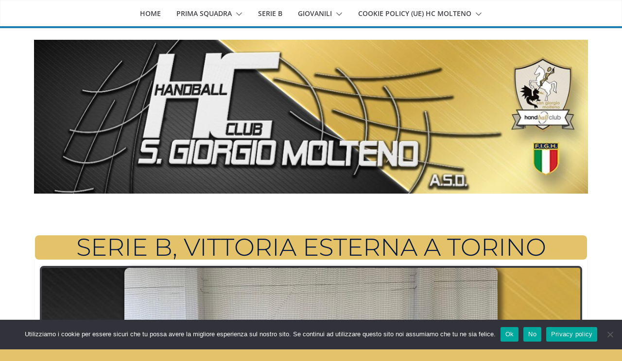

--- FILE ---
content_type: text/html; charset=UTF-8
request_url: https://hcmolteno.it/2022/03/23/serie-b-vittoria-esterna-a-torino/
body_size: 68732
content:
<!doctype html>
<html lang="it-IT">
<head>
<meta charset="UTF-8"/>
<meta name="viewport" content="width=device-width, initial-scale=1">
<link rel="profile" href="https://gmpg.org/xfn/11"/>
<title>Serie B, Vittoria esterna a Torino &#8211; H.C. Molteno pallamano Molteno</title>
<meta name='robots' content='max-image-preview:large' />
<style>img:is([sizes="auto" i], [sizes^="auto," i]) { contain-intrinsic-size: 3000px 1500px }</style>
<link rel="alternate" type="application/rss+xml" title="H.C. Molteno pallamano Molteno &raquo; Feed" href="https://hcmolteno.it/feed/" />
<script type="text/javascript">
/* <![CDATA[ */
window._wpemojiSettings = {"baseUrl":"https:\/\/s.w.org\/images\/core\/emoji\/16.0.1\/72x72\/","ext":".png","svgUrl":"https:\/\/s.w.org\/images\/core\/emoji\/16.0.1\/svg\/","svgExt":".svg","source":{"concatemoji":"https:\/\/hcmolteno.it\/wp-includes\/js\/wp-emoji-release.min.js?ver=6.8.3"}};
/*! This file is auto-generated */
!function(s,n){var o,i,e;function c(e){try{var t={supportTests:e,timestamp:(new Date).valueOf()};sessionStorage.setItem(o,JSON.stringify(t))}catch(e){}}function p(e,t,n){e.clearRect(0,0,e.canvas.width,e.canvas.height),e.fillText(t,0,0);var t=new Uint32Array(e.getImageData(0,0,e.canvas.width,e.canvas.height).data),a=(e.clearRect(0,0,e.canvas.width,e.canvas.height),e.fillText(n,0,0),new Uint32Array(e.getImageData(0,0,e.canvas.width,e.canvas.height).data));return t.every(function(e,t){return e===a[t]})}function u(e,t){e.clearRect(0,0,e.canvas.width,e.canvas.height),e.fillText(t,0,0);for(var n=e.getImageData(16,16,1,1),a=0;a<n.data.length;a++)if(0!==n.data[a])return!1;return!0}function f(e,t,n,a){switch(t){case"flag":return n(e,"\ud83c\udff3\ufe0f\u200d\u26a7\ufe0f","\ud83c\udff3\ufe0f\u200b\u26a7\ufe0f")?!1:!n(e,"\ud83c\udde8\ud83c\uddf6","\ud83c\udde8\u200b\ud83c\uddf6")&&!n(e,"\ud83c\udff4\udb40\udc67\udb40\udc62\udb40\udc65\udb40\udc6e\udb40\udc67\udb40\udc7f","\ud83c\udff4\u200b\udb40\udc67\u200b\udb40\udc62\u200b\udb40\udc65\u200b\udb40\udc6e\u200b\udb40\udc67\u200b\udb40\udc7f");case"emoji":return!a(e,"\ud83e\udedf")}return!1}function g(e,t,n,a){var r="undefined"!=typeof WorkerGlobalScope&&self instanceof WorkerGlobalScope?new OffscreenCanvas(300,150):s.createElement("canvas"),o=r.getContext("2d",{willReadFrequently:!0}),i=(o.textBaseline="top",o.font="600 32px Arial",{});return e.forEach(function(e){i[e]=t(o,e,n,a)}),i}function t(e){var t=s.createElement("script");t.src=e,t.defer=!0,s.head.appendChild(t)}"undefined"!=typeof Promise&&(o="wpEmojiSettingsSupports",i=["flag","emoji"],n.supports={everything:!0,everythingExceptFlag:!0},e=new Promise(function(e){s.addEventListener("DOMContentLoaded",e,{once:!0})}),new Promise(function(t){var n=function(){try{var e=JSON.parse(sessionStorage.getItem(o));if("object"==typeof e&&"number"==typeof e.timestamp&&(new Date).valueOf()<e.timestamp+604800&&"object"==typeof e.supportTests)return e.supportTests}catch(e){}return null}();if(!n){if("undefined"!=typeof Worker&&"undefined"!=typeof OffscreenCanvas&&"undefined"!=typeof URL&&URL.createObjectURL&&"undefined"!=typeof Blob)try{var e="postMessage("+g.toString()+"("+[JSON.stringify(i),f.toString(),p.toString(),u.toString()].join(",")+"));",a=new Blob([e],{type:"text/javascript"}),r=new Worker(URL.createObjectURL(a),{name:"wpTestEmojiSupports"});return void(r.onmessage=function(e){c(n=e.data),r.terminate(),t(n)})}catch(e){}c(n=g(i,f,p,u))}t(n)}).then(function(e){for(var t in e)n.supports[t]=e[t],n.supports.everything=n.supports.everything&&n.supports[t],"flag"!==t&&(n.supports.everythingExceptFlag=n.supports.everythingExceptFlag&&n.supports[t]);n.supports.everythingExceptFlag=n.supports.everythingExceptFlag&&!n.supports.flag,n.DOMReady=!1,n.readyCallback=function(){n.DOMReady=!0}}).then(function(){return e}).then(function(){var e;n.supports.everything||(n.readyCallback(),(e=n.source||{}).concatemoji?t(e.concatemoji):e.wpemoji&&e.twemoji&&(t(e.twemoji),t(e.wpemoji)))}))}((window,document),window._wpemojiSettings);
/* ]]> */
</script>
<style id='wp-emoji-styles-inline-css' type='text/css'>
img.wp-smiley, img.emoji {
display: inline !important;
border: none !important;
box-shadow: none !important;
height: 1em !important;
width: 1em !important;
margin: 0 0.07em !important;
vertical-align: -0.1em !important;
background: none !important;
padding: 0 !important;
}
</style>
<!-- <link rel='stylesheet' id='wp-block-library-css' href='https://hcmolteno.it/wp-includes/css/dist/block-library/style.min.css?ver=6.8.3' type='text/css' media='all' /> -->
<link rel="stylesheet" type="text/css" href="//hcmolteno.it/wp-content/cache/wpfc-minified/lzjgywho/hg344.css" media="all"/>
<style id='wp-block-library-theme-inline-css' type='text/css'>
.wp-block-audio :where(figcaption){color:#555;font-size:13px;text-align:center}.is-dark-theme .wp-block-audio :where(figcaption){color:#ffffffa6}.wp-block-audio{margin:0 0 1em}.wp-block-code{border:1px solid #ccc;border-radius:4px;font-family:Menlo,Consolas,monaco,monospace;padding:.8em 1em}.wp-block-embed :where(figcaption){color:#555;font-size:13px;text-align:center}.is-dark-theme .wp-block-embed :where(figcaption){color:#ffffffa6}.wp-block-embed{margin:0 0 1em}.blocks-gallery-caption{color:#555;font-size:13px;text-align:center}.is-dark-theme .blocks-gallery-caption{color:#ffffffa6}:root :where(.wp-block-image figcaption){color:#555;font-size:13px;text-align:center}.is-dark-theme :root :where(.wp-block-image figcaption){color:#ffffffa6}.wp-block-image{margin:0 0 1em}.wp-block-pullquote{border-bottom:4px solid;border-top:4px solid;color:currentColor;margin-bottom:1.75em}.wp-block-pullquote cite,.wp-block-pullquote footer,.wp-block-pullquote__citation{color:currentColor;font-size:.8125em;font-style:normal;text-transform:uppercase}.wp-block-quote{border-left:.25em solid;margin:0 0 1.75em;padding-left:1em}.wp-block-quote cite,.wp-block-quote footer{color:currentColor;font-size:.8125em;font-style:normal;position:relative}.wp-block-quote:where(.has-text-align-right){border-left:none;border-right:.25em solid;padding-left:0;padding-right:1em}.wp-block-quote:where(.has-text-align-center){border:none;padding-left:0}.wp-block-quote.is-large,.wp-block-quote.is-style-large,.wp-block-quote:where(.is-style-plain){border:none}.wp-block-search .wp-block-search__label{font-weight:700}.wp-block-search__button{border:1px solid #ccc;padding:.375em .625em}:where(.wp-block-group.has-background){padding:1.25em 2.375em}.wp-block-separator.has-css-opacity{opacity:.4}.wp-block-separator{border:none;border-bottom:2px solid;margin-left:auto;margin-right:auto}.wp-block-separator.has-alpha-channel-opacity{opacity:1}.wp-block-separator:not(.is-style-wide):not(.is-style-dots){width:100px}.wp-block-separator.has-background:not(.is-style-dots){border-bottom:none;height:1px}.wp-block-separator.has-background:not(.is-style-wide):not(.is-style-dots){height:2px}.wp-block-table{margin:0 0 1em}.wp-block-table td,.wp-block-table th{word-break:normal}.wp-block-table :where(figcaption){color:#555;font-size:13px;text-align:center}.is-dark-theme .wp-block-table :where(figcaption){color:#ffffffa6}.wp-block-video :where(figcaption){color:#555;font-size:13px;text-align:center}.is-dark-theme .wp-block-video :where(figcaption){color:#ffffffa6}.wp-block-video{margin:0 0 1em}:root :where(.wp-block-template-part.has-background){margin-bottom:0;margin-top:0;padding:1.25em 2.375em}
</style>
<style id='esf-fb-halfwidth-style-inline-css' type='text/css'>
.wp-block-create-block-easy-social-feed-facebook-carousel{background-color:#21759b;color:#fff;padding:2px}
</style>
<style id='esf-fb-fullwidth-style-inline-css' type='text/css'>
.wp-block-create-block-easy-social-feed-facebook-carousel{background-color:#21759b;color:#fff;padding:2px}
</style>
<style id='esf-fb-thumbnail-style-inline-css' type='text/css'>
.wp-block-create-block-easy-social-feed-facebook-carousel{background-color:#21759b;color:#fff;padding:2px}
</style>
<style id='global-styles-inline-css' type='text/css'>
:root{--wp--preset--aspect-ratio--square: 1;--wp--preset--aspect-ratio--4-3: 4/3;--wp--preset--aspect-ratio--3-4: 3/4;--wp--preset--aspect-ratio--3-2: 3/2;--wp--preset--aspect-ratio--2-3: 2/3;--wp--preset--aspect-ratio--16-9: 16/9;--wp--preset--aspect-ratio--9-16: 9/16;--wp--preset--color--black: #000000;--wp--preset--color--cyan-bluish-gray: #abb8c3;--wp--preset--color--white: #ffffff;--wp--preset--color--pale-pink: #f78da7;--wp--preset--color--vivid-red: #cf2e2e;--wp--preset--color--luminous-vivid-orange: #ff6900;--wp--preset--color--luminous-vivid-amber: #fcb900;--wp--preset--color--light-green-cyan: #7bdcb5;--wp--preset--color--vivid-green-cyan: #00d084;--wp--preset--color--pale-cyan-blue: #8ed1fc;--wp--preset--color--vivid-cyan-blue: #0693e3;--wp--preset--color--vivid-purple: #9b51e0;--wp--preset--gradient--vivid-cyan-blue-to-vivid-purple: linear-gradient(135deg,rgba(6,147,227,1) 0%,rgb(155,81,224) 100%);--wp--preset--gradient--light-green-cyan-to-vivid-green-cyan: linear-gradient(135deg,rgb(122,220,180) 0%,rgb(0,208,130) 100%);--wp--preset--gradient--luminous-vivid-amber-to-luminous-vivid-orange: linear-gradient(135deg,rgba(252,185,0,1) 0%,rgba(255,105,0,1) 100%);--wp--preset--gradient--luminous-vivid-orange-to-vivid-red: linear-gradient(135deg,rgba(255,105,0,1) 0%,rgb(207,46,46) 100%);--wp--preset--gradient--very-light-gray-to-cyan-bluish-gray: linear-gradient(135deg,rgb(238,238,238) 0%,rgb(169,184,195) 100%);--wp--preset--gradient--cool-to-warm-spectrum: linear-gradient(135deg,rgb(74,234,220) 0%,rgb(151,120,209) 20%,rgb(207,42,186) 40%,rgb(238,44,130) 60%,rgb(251,105,98) 80%,rgb(254,248,76) 100%);--wp--preset--gradient--blush-light-purple: linear-gradient(135deg,rgb(255,206,236) 0%,rgb(152,150,240) 100%);--wp--preset--gradient--blush-bordeaux: linear-gradient(135deg,rgb(254,205,165) 0%,rgb(254,45,45) 50%,rgb(107,0,62) 100%);--wp--preset--gradient--luminous-dusk: linear-gradient(135deg,rgb(255,203,112) 0%,rgb(199,81,192) 50%,rgb(65,88,208) 100%);--wp--preset--gradient--pale-ocean: linear-gradient(135deg,rgb(255,245,203) 0%,rgb(182,227,212) 50%,rgb(51,167,181) 100%);--wp--preset--gradient--electric-grass: linear-gradient(135deg,rgb(202,248,128) 0%,rgb(113,206,126) 100%);--wp--preset--gradient--midnight: linear-gradient(135deg,rgb(2,3,129) 0%,rgb(40,116,252) 100%);--wp--preset--font-size--small: 13px;--wp--preset--font-size--medium: 20px;--wp--preset--font-size--large: 36px;--wp--preset--font-size--x-large: 42px;--wp--preset--spacing--20: 0.44rem;--wp--preset--spacing--30: 0.67rem;--wp--preset--spacing--40: 1rem;--wp--preset--spacing--50: 1.5rem;--wp--preset--spacing--60: 2.25rem;--wp--preset--spacing--70: 3.38rem;--wp--preset--spacing--80: 5.06rem;--wp--preset--shadow--natural: 6px 6px 9px rgba(0, 0, 0, 0.2);--wp--preset--shadow--deep: 12px 12px 50px rgba(0, 0, 0, 0.4);--wp--preset--shadow--sharp: 6px 6px 0px rgba(0, 0, 0, 0.2);--wp--preset--shadow--outlined: 6px 6px 0px -3px rgba(255, 255, 255, 1), 6px 6px rgba(0, 0, 0, 1);--wp--preset--shadow--crisp: 6px 6px 0px rgba(0, 0, 0, 1);}:where(body) { margin: 0; }.wp-site-blocks > .alignleft { float: left; margin-right: 2em; }.wp-site-blocks > .alignright { float: right; margin-left: 2em; }.wp-site-blocks > .aligncenter { justify-content: center; margin-left: auto; margin-right: auto; }:where(.wp-site-blocks) > * { margin-block-start: 24px; margin-block-end: 0; }:where(.wp-site-blocks) > :first-child { margin-block-start: 0; }:where(.wp-site-blocks) > :last-child { margin-block-end: 0; }:root { --wp--style--block-gap: 24px; }:root :where(.is-layout-flow) > :first-child{margin-block-start: 0;}:root :where(.is-layout-flow) > :last-child{margin-block-end: 0;}:root :where(.is-layout-flow) > *{margin-block-start: 24px;margin-block-end: 0;}:root :where(.is-layout-constrained) > :first-child{margin-block-start: 0;}:root :where(.is-layout-constrained) > :last-child{margin-block-end: 0;}:root :where(.is-layout-constrained) > *{margin-block-start: 24px;margin-block-end: 0;}:root :where(.is-layout-flex){gap: 24px;}:root :where(.is-layout-grid){gap: 24px;}.is-layout-flow > .alignleft{float: left;margin-inline-start: 0;margin-inline-end: 2em;}.is-layout-flow > .alignright{float: right;margin-inline-start: 2em;margin-inline-end: 0;}.is-layout-flow > .aligncenter{margin-left: auto !important;margin-right: auto !important;}.is-layout-constrained > .alignleft{float: left;margin-inline-start: 0;margin-inline-end: 2em;}.is-layout-constrained > .alignright{float: right;margin-inline-start: 2em;margin-inline-end: 0;}.is-layout-constrained > .aligncenter{margin-left: auto !important;margin-right: auto !important;}.is-layout-constrained > :where(:not(.alignleft):not(.alignright):not(.alignfull)){margin-left: auto !important;margin-right: auto !important;}body .is-layout-flex{display: flex;}.is-layout-flex{flex-wrap: wrap;align-items: center;}.is-layout-flex > :is(*, div){margin: 0;}body .is-layout-grid{display: grid;}.is-layout-grid > :is(*, div){margin: 0;}body{padding-top: 0px;padding-right: 0px;padding-bottom: 0px;padding-left: 0px;}a:where(:not(.wp-element-button)){text-decoration: underline;}:root :where(.wp-element-button, .wp-block-button__link){background-color: #32373c;border-width: 0;color: #fff;font-family: inherit;font-size: inherit;line-height: inherit;padding: calc(0.667em + 2px) calc(1.333em + 2px);text-decoration: none;}.has-black-color{color: var(--wp--preset--color--black) !important;}.has-cyan-bluish-gray-color{color: var(--wp--preset--color--cyan-bluish-gray) !important;}.has-white-color{color: var(--wp--preset--color--white) !important;}.has-pale-pink-color{color: var(--wp--preset--color--pale-pink) !important;}.has-vivid-red-color{color: var(--wp--preset--color--vivid-red) !important;}.has-luminous-vivid-orange-color{color: var(--wp--preset--color--luminous-vivid-orange) !important;}.has-luminous-vivid-amber-color{color: var(--wp--preset--color--luminous-vivid-amber) !important;}.has-light-green-cyan-color{color: var(--wp--preset--color--light-green-cyan) !important;}.has-vivid-green-cyan-color{color: var(--wp--preset--color--vivid-green-cyan) !important;}.has-pale-cyan-blue-color{color: var(--wp--preset--color--pale-cyan-blue) !important;}.has-vivid-cyan-blue-color{color: var(--wp--preset--color--vivid-cyan-blue) !important;}.has-vivid-purple-color{color: var(--wp--preset--color--vivid-purple) !important;}.has-black-background-color{background-color: var(--wp--preset--color--black) !important;}.has-cyan-bluish-gray-background-color{background-color: var(--wp--preset--color--cyan-bluish-gray) !important;}.has-white-background-color{background-color: var(--wp--preset--color--white) !important;}.has-pale-pink-background-color{background-color: var(--wp--preset--color--pale-pink) !important;}.has-vivid-red-background-color{background-color: var(--wp--preset--color--vivid-red) !important;}.has-luminous-vivid-orange-background-color{background-color: var(--wp--preset--color--luminous-vivid-orange) !important;}.has-luminous-vivid-amber-background-color{background-color: var(--wp--preset--color--luminous-vivid-amber) !important;}.has-light-green-cyan-background-color{background-color: var(--wp--preset--color--light-green-cyan) !important;}.has-vivid-green-cyan-background-color{background-color: var(--wp--preset--color--vivid-green-cyan) !important;}.has-pale-cyan-blue-background-color{background-color: var(--wp--preset--color--pale-cyan-blue) !important;}.has-vivid-cyan-blue-background-color{background-color: var(--wp--preset--color--vivid-cyan-blue) !important;}.has-vivid-purple-background-color{background-color: var(--wp--preset--color--vivid-purple) !important;}.has-black-border-color{border-color: var(--wp--preset--color--black) !important;}.has-cyan-bluish-gray-border-color{border-color: var(--wp--preset--color--cyan-bluish-gray) !important;}.has-white-border-color{border-color: var(--wp--preset--color--white) !important;}.has-pale-pink-border-color{border-color: var(--wp--preset--color--pale-pink) !important;}.has-vivid-red-border-color{border-color: var(--wp--preset--color--vivid-red) !important;}.has-luminous-vivid-orange-border-color{border-color: var(--wp--preset--color--luminous-vivid-orange) !important;}.has-luminous-vivid-amber-border-color{border-color: var(--wp--preset--color--luminous-vivid-amber) !important;}.has-light-green-cyan-border-color{border-color: var(--wp--preset--color--light-green-cyan) !important;}.has-vivid-green-cyan-border-color{border-color: var(--wp--preset--color--vivid-green-cyan) !important;}.has-pale-cyan-blue-border-color{border-color: var(--wp--preset--color--pale-cyan-blue) !important;}.has-vivid-cyan-blue-border-color{border-color: var(--wp--preset--color--vivid-cyan-blue) !important;}.has-vivid-purple-border-color{border-color: var(--wp--preset--color--vivid-purple) !important;}.has-vivid-cyan-blue-to-vivid-purple-gradient-background{background: var(--wp--preset--gradient--vivid-cyan-blue-to-vivid-purple) !important;}.has-light-green-cyan-to-vivid-green-cyan-gradient-background{background: var(--wp--preset--gradient--light-green-cyan-to-vivid-green-cyan) !important;}.has-luminous-vivid-amber-to-luminous-vivid-orange-gradient-background{background: var(--wp--preset--gradient--luminous-vivid-amber-to-luminous-vivid-orange) !important;}.has-luminous-vivid-orange-to-vivid-red-gradient-background{background: var(--wp--preset--gradient--luminous-vivid-orange-to-vivid-red) !important;}.has-very-light-gray-to-cyan-bluish-gray-gradient-background{background: var(--wp--preset--gradient--very-light-gray-to-cyan-bluish-gray) !important;}.has-cool-to-warm-spectrum-gradient-background{background: var(--wp--preset--gradient--cool-to-warm-spectrum) !important;}.has-blush-light-purple-gradient-background{background: var(--wp--preset--gradient--blush-light-purple) !important;}.has-blush-bordeaux-gradient-background{background: var(--wp--preset--gradient--blush-bordeaux) !important;}.has-luminous-dusk-gradient-background{background: var(--wp--preset--gradient--luminous-dusk) !important;}.has-pale-ocean-gradient-background{background: var(--wp--preset--gradient--pale-ocean) !important;}.has-electric-grass-gradient-background{background: var(--wp--preset--gradient--electric-grass) !important;}.has-midnight-gradient-background{background: var(--wp--preset--gradient--midnight) !important;}.has-small-font-size{font-size: var(--wp--preset--font-size--small) !important;}.has-medium-font-size{font-size: var(--wp--preset--font-size--medium) !important;}.has-large-font-size{font-size: var(--wp--preset--font-size--large) !important;}.has-x-large-font-size{font-size: var(--wp--preset--font-size--x-large) !important;}
:root :where(.wp-block-pullquote){font-size: 1.5em;line-height: 1.6;}
</style>
<!-- <link rel='stylesheet' id='cookie-notice-front-css' href='https://hcmolteno.it/wp-content/plugins/cookie-notice/css/front.min.css?ver=2.5.7' type='text/css' media='all' /> -->
<!-- <link rel='stylesheet' id='easy-facebook-likebox-custom-fonts-css' href='https://hcmolteno.it/wp-content/plugins/easy-facebook-likebox/frontend/assets/css/esf-custom-fonts.css?ver=6.8.3' type='text/css' media='all' /> -->
<!-- <link rel='stylesheet' id='easy-facebook-likebox-popup-styles-css' href='https://hcmolteno.it/wp-content/plugins/easy-facebook-likebox/facebook/frontend/assets/css/esf-free-popup.css?ver=6.7.2' type='text/css' media='all' /> -->
<!-- <link rel='stylesheet' id='easy-facebook-likebox-frontend-css' href='https://hcmolteno.it/wp-content/plugins/easy-facebook-likebox/facebook/frontend/assets/css/easy-facebook-likebox-frontend.css?ver=6.7.2' type='text/css' media='all' /> -->
<!-- <link rel='stylesheet' id='easy-facebook-likebox-customizer-style-css' href='https://hcmolteno.it/wp-admin/admin-ajax.php?action=easy-facebook-likebox-customizer-style&#038;ver=6.7.2' type='text/css' media='all' /> -->
<!-- <link rel='stylesheet' id='niche-frame-css' href='https://hcmolteno.it/wp-content/plugins/events-addon-for-elementor/assets/css/niche-frame.css?ver=1.0' type='text/css' media='all' /> -->
<!-- <link rel='stylesheet' id='font-awesome-css' href='https://hcmolteno.it/wp-content/plugins/elementor/assets/lib/font-awesome/css/font-awesome.min.css?ver=4.7.0' type='text/css' media='all' /> -->
<!-- <link rel='stylesheet' id='animate-css' href='https://hcmolteno.it/wp-content/plugins/events-addon-for-elementor/assets/css/animate.min.css?ver=3.7.2' type='text/css' media='all' /> -->
<!-- <link rel='stylesheet' id='themify-icons-css' href='https://hcmolteno.it/wp-content/plugins/events-addon-for-elementor/assets/css/themify-icons.min.css?ver=1.0.0' type='text/css' media='all' /> -->
<!-- <link rel='stylesheet' id='linea-css' href='https://hcmolteno.it/wp-content/plugins/events-addon-for-elementor/assets/css/linea.min.css?ver=1.0.0' type='text/css' media='all' /> -->
<!-- <link rel='stylesheet' id='magnific-popup-css' href='https://hcmolteno.it/wp-content/plugins/events-addon-for-elementor/assets/css/magnific-popup.min.css?ver=1.0' type='text/css' media='all' /> -->
<!-- <link rel='stylesheet' id='owl-carousel-css' href='https://hcmolteno.it/wp-content/plugins/events-addon-for-elementor/assets/css/owl.carousel.min.css?ver=2.3.4' type='text/css' media='all' /> -->
<!-- <link rel='stylesheet' id='juxtapose-css' href='https://hcmolteno.it/wp-content/plugins/events-addon-for-elementor/assets/css/juxtapose.css?ver=1.0' type='text/css' media='all' /> -->
<!-- <link rel='stylesheet' id='naevents-styles-css' href='https://hcmolteno.it/wp-content/plugins/events-addon-for-elementor/assets/css/styles.css?ver=1.8.2' type='text/css' media='all' /> -->
<!-- <link rel='stylesheet' id='naevents-responsive-css' href='https://hcmolteno.it/wp-content/plugins/events-addon-for-elementor/assets/css/responsive.css?ver=1.8.2' type='text/css' media='all' /> -->
<!-- <link rel='stylesheet' id='colormag_style-css' href='https://hcmolteno.it/wp-content/themes/colormag-pro/style.css?ver=5.0.9' type='text/css' media='all' /> -->
<link rel="stylesheet" type="text/css" href="//hcmolteno.it/wp-content/cache/wpfc-minified/qqb3rov/hg344.css" media="all"/>
<style id='colormag_style-inline-css' type='text/css'>
@media screen and (min-width: 992px) {.cm-primary{width:70%;}}.cm-header .cm-menu-toggle svg,
.cm-header .cm-menu-toggle svg{fill:#fff;}.cm-post-date a,
.human-diff-time .human-diff-time-display,
.cm-total-views,
.cm-author a,
cm-post-views,
.total-views,
.cm-edit-link a,
.cm-comments-link a,
.cm-reading-time,
.dark-skin .cm-post-date a,
.dark-skin .cm-author a,
.dark-skin .cm-comments-link a,
.dark-skin .cm-posts .post .cm-post-content .cm-below-entry-meta .cm-post-views span,
.cm-footer-cols .cm-reading-time{color:#71717A;}body{background-color:;}.cm-footer-bar-area .cm-footer-bar__2,
.cm-footer-bar-area .cm-footer-bar__2 p{font-weight:default;font-size:16px;}.cm-footer-cols .cm-row,
.cm-footer-cols .cm-row p{color:#dd9933;}@media screen and (min-width: 992px) {.cm-primary{width:70%;}}.cm-header .cm-menu-toggle svg,
.cm-header .cm-menu-toggle svg{fill:#fff;}.cm-post-date a,
.human-diff-time .human-diff-time-display,
.cm-total-views,
.cm-author a,
cm-post-views,
.total-views,
.cm-edit-link a,
.cm-comments-link a,
.cm-reading-time,
.dark-skin .cm-post-date a,
.dark-skin .cm-author a,
.dark-skin .cm-comments-link a,
.dark-skin .cm-posts .post .cm-post-content .cm-below-entry-meta .cm-post-views span,
.cm-footer-cols .cm-reading-time{color:#71717A;}body{background-color:;}.cm-footer-bar-area .cm-footer-bar__2,
.cm-footer-bar-area .cm-footer-bar__2 p{font-weight:default;font-size:16px;}.cm-footer-cols .cm-row,
.cm-footer-cols .cm-row p{color:#dd9933;}.cm-footer-builder .cm-copyright{font-weight:default;font-size:16px;}:root{--top-grid-columns: 4;
--main-grid-columns: 4;
--bottom-grid-columns: 2;
} :root{--colormag-color-1: #eaf3fb;--colormag-color-2: #bfdcf3;--colormag-color-3: #94c4eb;--colormag-color-4: #6aace2;--colormag-color-5: #257bc1;--colormag-color-6: #1d6096;--colormag-color-7: #15446b;--colormag-color-8: #0c2941;--colormag-color-9: #040e16;}body{--color--gray:#71717A;}
</style>
<!-- <link rel='stylesheet' id='font-awesome-4-css' href='https://hcmolteno.it/wp-content/themes/colormag-pro/assets/library/font-awesome/css/v4-shims.min.css?ver=4.7.0' type='text/css' media='all' /> -->
<!-- <link rel='stylesheet' id='font-awesome-all-css' href='https://hcmolteno.it/wp-content/themes/colormag-pro/assets/library/font-awesome/css/all.min.css?ver=6.2.4' type='text/css' media='all' /> -->
<!-- <link rel='stylesheet' id='font-awesome-solid-css' href='https://hcmolteno.it/wp-content/themes/colormag-pro/assets/library/font-awesome/css/v4-font-face.min.css?ver=6.2.4' type='text/css' media='all' /> -->
<!-- <link rel='stylesheet' id='esf-custom-fonts-css' href='https://hcmolteno.it/wp-content/plugins/easy-facebook-likebox/frontend/assets/css/esf-custom-fonts.css?ver=6.8.3' type='text/css' media='all' /> -->
<!-- <link rel='stylesheet' id='esf-insta-frontend-css' href='https://hcmolteno.it/wp-content/plugins/easy-facebook-likebox//instagram/frontend/assets/css/esf-insta-frontend.css?ver=6.8.3' type='text/css' media='all' /> -->
<!-- <link rel='stylesheet' id='esf-insta-customizer-style-css' href='https://hcmolteno.it/wp-admin/admin-ajax.php?action=esf-insta-customizer-style&#038;ver=6.8.3' type='text/css' media='all' /> -->
<!-- <link rel='stylesheet' id='elementor-icons-css' href='https://hcmolteno.it/wp-content/plugins/elementor/assets/lib/eicons/css/elementor-icons.min.css?ver=5.46.0' type='text/css' media='all' /> -->
<!-- <link rel='stylesheet' id='elementor-frontend-css' href='https://hcmolteno.it/wp-content/plugins/elementor/assets/css/frontend.min.css?ver=3.34.2' type='text/css' media='all' /> -->
<link rel="stylesheet" type="text/css" href="//hcmolteno.it/wp-content/cache/wpfc-minified/7bhs98p8/hg344.css" media="all"/>
<link rel='stylesheet' id='elementor-post-6-css' href='https://hcmolteno.it/wp-content/uploads/elementor/css/post-6.css?ver=1769019884' type='text/css' media='all' />
<!-- <link rel='stylesheet' id='colormag-elementor-css' href='https://hcmolteno.it/wp-content/themes/colormag-pro/inc/compatibility/elementor/assets/css/elementor.min.css?ver=5.0.9' type='text/css' media='all' /> -->
<!-- <link rel='stylesheet' id='font-awesome-5-all-css' href='https://hcmolteno.it/wp-content/plugins/elementor/assets/lib/font-awesome/css/all.min.css?ver=3.34.2' type='text/css' media='all' /> -->
<!-- <link rel='stylesheet' id='font-awesome-4-shim-css' href='https://hcmolteno.it/wp-content/plugins/elementor/assets/lib/font-awesome/css/v4-shims.min.css?ver=3.34.2' type='text/css' media='all' /> -->
<!-- <link rel='stylesheet' id='widget-heading-css' href='https://hcmolteno.it/wp-content/plugins/elementor/assets/css/widget-heading.min.css?ver=3.34.2' type='text/css' media='all' /> -->
<!-- <link rel='stylesheet' id='widget-image-css' href='https://hcmolteno.it/wp-content/plugins/elementor/assets/css/widget-image.min.css?ver=3.34.2' type='text/css' media='all' /> -->
<!-- <link rel='stylesheet' id='widget-text-editor-css' href='https://hcmolteno.it/wp-content/plugins/elementor/assets/css/widget-text-editor.min.css?ver=3.34.2' type='text/css' media='all' /> -->
<!-- <link rel='stylesheet' id='swiper-css' href='https://hcmolteno.it/wp-content/plugins/elementor/assets/lib/swiper/v8/css/swiper.min.css?ver=8.4.5' type='text/css' media='all' /> -->
<!-- <link rel='stylesheet' id='e-swiper-css' href='https://hcmolteno.it/wp-content/plugins/elementor/assets/css/conditionals/e-swiper.min.css?ver=3.34.2' type='text/css' media='all' /> -->
<!-- <link rel='stylesheet' id='widget-image-carousel-css' href='https://hcmolteno.it/wp-content/plugins/elementor/assets/css/widget-image-carousel.min.css?ver=3.34.2' type='text/css' media='all' /> -->
<link rel="stylesheet" type="text/css" href="//hcmolteno.it/wp-content/cache/wpfc-minified/2fnk6jth/hg9od.css" media="all"/>
<link rel='stylesheet' id='elementor-post-2655-css' href='https://hcmolteno.it/wp-content/uploads/elementor/css/post-2655.css?ver=1769027961' type='text/css' media='all' />
<!-- <link rel='stylesheet' id='__EPYT__style-css' href='https://hcmolteno.it/wp-content/plugins/youtube-embed-plus/styles/ytprefs.min.css?ver=14.2.4' type='text/css' media='all' /> -->
<link rel="stylesheet" type="text/css" href="//hcmolteno.it/wp-content/cache/wpfc-minified/2oi5a1sx/hg343.css" media="all"/>
<style id='__EPYT__style-inline-css' type='text/css'>
.epyt-gallery-thumb {
width: 33.333%;
}
</style>
<!-- <link rel='stylesheet' id='elementor-gf-local-roboto-css' href='https://hcmolteno.it/wp-content/uploads/elementor/google-fonts/css/roboto.css?ver=1742235993' type='text/css' media='all' /> -->
<!-- <link rel='stylesheet' id='elementor-gf-local-robotoslab-css' href='https://hcmolteno.it/wp-content/uploads/elementor/google-fonts/css/robotoslab.css?ver=1742236000' type='text/css' media='all' /> -->
<!-- <link rel='stylesheet' id='elementor-gf-local-montserrat-css' href='https://hcmolteno.it/wp-content/uploads/elementor/google-fonts/css/montserrat.css?ver=1742236180' type='text/css' media='all' /> -->
<link rel="stylesheet" type="text/css" href="//hcmolteno.it/wp-content/cache/wpfc-minified/g0b1hicq/hg9od.css" media="all"/>
<script type="text/javascript" id="cookie-notice-front-js-before">
/* <![CDATA[ */
var cnArgs = {"ajaxUrl":"https:\/\/hcmolteno.it\/wp-admin\/admin-ajax.php","nonce":"d59c2bf385","hideEffect":"fade","position":"bottom","onScroll":false,"onScrollOffset":100,"onClick":false,"cookieName":"cookie_notice_accepted","cookieTime":2592000,"cookieTimeRejected":2592000,"globalCookie":false,"redirection":false,"cache":false,"revokeCookies":false,"revokeCookiesOpt":"automatic"};
/* ]]> */
</script>
<script src='//hcmolteno.it/wp-content/cache/wpfc-minified/d46pip71/hg344.js' type="text/javascript"></script>
<!-- <script type="text/javascript" src="https://hcmolteno.it/wp-content/plugins/cookie-notice/js/front.min.js?ver=2.5.7" id="cookie-notice-front-js"></script> -->
<!-- <script type="text/javascript" src="https://hcmolteno.it/wp-includes/js/jquery/jquery.min.js?ver=3.7.1" id="jquery-core-js"></script> -->
<!-- <script type="text/javascript" src="https://hcmolteno.it/wp-includes/js/jquery/jquery-migrate.min.js?ver=3.4.1" id="jquery-migrate-js"></script> -->
<!-- <script type="text/javascript" src="https://hcmolteno.it/wp-content/plugins/easy-facebook-likebox/facebook/frontend/assets/js/esf-free-popup.min.js?ver=6.7.2" id="easy-facebook-likebox-popup-script-js"></script> -->
<script type="text/javascript" id="easy-facebook-likebox-public-script-js-extra">
/* <![CDATA[ */
var public_ajax = {"ajax_url":"https:\/\/hcmolteno.it\/wp-admin\/admin-ajax.php","efbl_is_fb_pro":""};
/* ]]> */
</script>
<script src='//hcmolteno.it/wp-content/cache/wpfc-minified/ffw796dv/hg344.js' type="text/javascript"></script>
<!-- <script type="text/javascript" src="https://hcmolteno.it/wp-content/plugins/easy-facebook-likebox/facebook/frontend/assets/js/public.js?ver=6.7.2" id="easy-facebook-likebox-public-script-js"></script> -->
<!--[if lte IE 8]>
<script type="text/javascript" src="https://hcmolteno.it/wp-content/themes/colormag-pro/assets/js/html5shiv.min.js?ver=5.0.9" id="html5-js"></script>
<![endif]-->
<script src='//hcmolteno.it/wp-content/cache/wpfc-minified/md3olaaz/hg344.js' type="text/javascript"></script>
<!-- <script type="text/javascript" src="https://hcmolteno.it/wp-content/plugins/easy-facebook-likebox/frontend/assets/js/imagesloaded.pkgd.min.js?ver=6.8.3" id="imagesloaded.pkgd.min-js"></script> -->
<script type="text/javascript" id="esf-insta-public-js-extra">
/* <![CDATA[ */
var esf_insta = {"ajax_url":"https:\/\/hcmolteno.it\/wp-admin\/admin-ajax.php","version":"free","nonce":"66687553d6"};
/* ]]> */
</script>
<script src='//hcmolteno.it/wp-content/cache/wpfc-minified/9k350ioo/hg344.js' type="text/javascript"></script>
<!-- <script type="text/javascript" src="https://hcmolteno.it/wp-content/plugins/easy-facebook-likebox//instagram/frontend/assets/js/esf-insta-public.js?ver=1" id="esf-insta-public-js"></script> -->
<!-- <script type="text/javascript" src="https://hcmolteno.it/wp-content/plugins/elementor/assets/lib/font-awesome/js/v4-shims.min.js?ver=3.34.2" id="font-awesome-4-shim-js"></script> -->
<script type="text/javascript" id="__ytprefs__-js-extra">
/* <![CDATA[ */
var _EPYT_ = {"ajaxurl":"https:\/\/hcmolteno.it\/wp-admin\/admin-ajax.php","security":"b70a477b92","gallery_scrolloffset":"20","eppathtoscripts":"https:\/\/hcmolteno.it\/wp-content\/plugins\/youtube-embed-plus\/scripts\/","eppath":"https:\/\/hcmolteno.it\/wp-content\/plugins\/youtube-embed-plus\/","epresponsiveselector":"[\"iframe.__youtube_prefs__\",\"iframe[src*='youtube.com']\",\"iframe[src*='youtube-nocookie.com']\",\"iframe[data-ep-src*='youtube.com']\",\"iframe[data-ep-src*='youtube-nocookie.com']\",\"iframe[data-ep-gallerysrc*='youtube.com']\"]","epdovol":"1","version":"14.2.4","evselector":"iframe.__youtube_prefs__[src], iframe[src*=\"youtube.com\/embed\/\"], iframe[src*=\"youtube-nocookie.com\/embed\/\"]","ajax_compat":"","maxres_facade":"eager","ytapi_load":"light","pause_others":"","stopMobileBuffer":"1","facade_mode":"","not_live_on_channel":""};
/* ]]> */
</script>
<script src='//hcmolteno.it/wp-content/cache/wpfc-minified/2catyc3g/hg344.js' type="text/javascript"></script>
<!-- <script type="text/javascript" src="https://hcmolteno.it/wp-content/plugins/youtube-embed-plus/scripts/ytprefs.min.js?ver=14.2.4" id="__ytprefs__-js"></script> -->
<link rel="https://api.w.org/" href="https://hcmolteno.it/wp-json/" /><link rel="alternate" title="JSON" type="application/json" href="https://hcmolteno.it/wp-json/wp/v2/posts/2655" /><link rel="EditURI" type="application/rsd+xml" title="RSD" href="https://hcmolteno.it/xmlrpc.php?rsd" />
<meta name="generator" content="WordPress 6.8.3" />
<link rel="canonical" href="https://hcmolteno.it/2022/03/23/serie-b-vittoria-esterna-a-torino/" />
<link rel='shortlink' href='https://hcmolteno.it/?p=2655' />
<link rel="alternate" title="oEmbed (JSON)" type="application/json+oembed" href="https://hcmolteno.it/wp-json/oembed/1.0/embed?url=https%3A%2F%2Fhcmolteno.it%2F2022%2F03%2F23%2Fserie-b-vittoria-esterna-a-torino%2F" />
<link rel="alternate" title="oEmbed (XML)" type="text/xml+oembed" href="https://hcmolteno.it/wp-json/oembed/1.0/embed?url=https%3A%2F%2Fhcmolteno.it%2F2022%2F03%2F23%2Fserie-b-vittoria-esterna-a-torino%2F&#038;format=xml" />
<link rel="preconnect" href="https://fonts.googleapis.com">
<link rel="preconnect" href="https://fonts.gstatic.com">
<meta name="generator" content="Elementor 3.34.2; features: additional_custom_breakpoints; settings: css_print_method-external, google_font-enabled, font_display-auto">
<link rel="icon" href="https://hcmolteno.it/wp-content/uploads/2021/08/cropped-scudetto_san_giorgio_oro_logo-2-copy-32x32.png" sizes="32x32" />
<link rel="icon" href="https://hcmolteno.it/wp-content/uploads/2021/08/cropped-scudetto_san_giorgio_oro_logo-2-copy-192x192.png" sizes="192x192" />
<link rel="apple-touch-icon" href="https://hcmolteno.it/wp-content/uploads/2021/08/cropped-scudetto_san_giorgio_oro_logo-2-copy-180x180.png" />
<meta name="msapplication-TileImage" content="https://hcmolteno.it/wp-content/uploads/2021/08/cropped-scudetto_san_giorgio_oro_logo-2-copy-270x270.png" />
<style type="text/css" id="wp-custom-css">
#masthead.colormag-header-clean #header-text-nav-wrap {
padding-bottom: 0;
}
.main-navigation li {
float: none;
display: inline-block;
vertical-align: top;
}
#masthead.colormag-header-clean #header-text-nav-wrap{
padding: 0px;
}		</style>
<style id="egf-frontend-styles" type="text/css">
p {} h1 {} h2 {} h3 {} h4 {} h5 {} h6 {} 	</style>
</head>
<body data-rsssl=1 class="wp-singular post-template post-template-elementor_header_footer single single-post postid-2655 single-format-standard wp-custom-logo wp-embed-responsive wp-theme-colormag-pro cookies-not-set eio-default cm-header-layout-2 adv-style-1  wide elementor-default elementor-template-full-width elementor-kit-6 elementor-page elementor-page-2655" itemscope="itemscope" itemtype="http://schema.org/Blog" dir="ltr" >
<div id="page" class="hfeed site">
<a class="skip-link screen-reader-text" href="#main">Skip to content</a>
<header id="cm-masthead" class="cm-header cm-layout-2 cm-layout-2-style-2" role="banner" itemscope="itemscope" itemtype="http://schema.org/WPHeader" >
<div class="cm-main-header">
<div id="cm-header-1" class="cm-header-1">
<div class="cm-container">
<div class="cm-row">
<div class="cm-header-col-1">
<div id="cm-site-branding" class="cm-site-branding">
<a href="https://hcmolteno.it/" class="custom-logo-link" rel="home"><img fetchpriority="high" width="1280" height="356" src="https://hcmolteno.it/wp-content/uploads/2021/08/cropped-cropped-headtest-3.jpg" class="custom-logo" alt="H.C. Molteno pallamano Molteno" decoding="async" srcset="https://hcmolteno.it/wp-content/uploads/2021/08/cropped-cropped-headtest-3.jpg 1280w, https://hcmolteno.it/wp-content/uploads/2021/08/cropped-cropped-headtest-3-300x83.jpg 300w, https://hcmolteno.it/wp-content/uploads/2021/08/cropped-cropped-headtest-3-1024x285.jpg 1024w, https://hcmolteno.it/wp-content/uploads/2021/08/cropped-cropped-headtest-3-768x214.jpg 768w" sizes="(max-width: 1280px) 100vw, 1280px" /></a>					</div><!-- #cm-site-branding -->
</div><!-- .cm-header-col-1 -->
<div class="cm-header-col-2">
</div><!-- .cm-header-col-2 -->
</div>
</div>
</div>
<div id="cm-header-2" class="cm-header-2">
<nav id="cm-primary-nav" class="cm-primary-nav" role="navigation" itemscope="itemscope" itemtype="http://schema.org/SiteNavigationElement" >
<div class="cm-container">
<div class="cm-row">
<p class="cm-menu-toggle" aria-expanded="false">
<svg class="cm-icon cm-icon--bars" xmlns="http://www.w3.org/2000/svg" viewBox="0 0 24 24"><path d="M21 19H3a1 1 0 0 1 0-2h18a1 1 0 0 1 0 2Zm0-6H3a1 1 0 0 1 0-2h18a1 1 0 0 1 0 2Zm0-6H3a1 1 0 0 1 0-2h18a1 1 0 0 1 0 2Z"></path></svg>						<svg class="cm-icon cm-icon--x-mark" xmlns="http://www.w3.org/2000/svg" viewBox="0 0 24 24"><path d="m13.4 12 8.3-8.3c.4-.4.4-1 0-1.4s-1-.4-1.4 0L12 10.6 3.7 2.3c-.4-.4-1-.4-1.4 0s-.4 1 0 1.4l8.3 8.3-8.3 8.3c-.4.4-.4 1 0 1.4.2.2.4.3.7.3s.5-.1.7-.3l8.3-8.3 8.3 8.3c.2.2.5.3.7.3s.5-.1.7-.3c.4-.4.4-1 0-1.4L13.4 12z"></path></svg>					</p>
<div class="cm-menu-primary-container"><ul id="menu-122" class="menu"><li id="menu-item-201" class="menu-item menu-item-type-post_type menu-item-object-page menu-item-home menu-item-201"><a href="https://hcmolteno.it/">Home</a></li>
<li id="menu-item-859" class="menu-item menu-item-type-post_type menu-item-object-page menu-item-has-children menu-item-859"><a href="https://hcmolteno.it/prima-squadra-3/">PRIMA SQUADRA</a><span role="button" tabindex="0" class="cm-submenu-toggle" onkeypress=""><svg class="cm-icon" xmlns="http://www.w3.org/2000/svg" xml:space="preserve" viewBox="0 0 24 24"><path d="M12 17.5c-.3 0-.5-.1-.7-.3l-9-9c-.4-.4-.4-1 0-1.4s1-.4 1.4 0l8.3 8.3 8.3-8.3c.4-.4 1-.4 1.4 0s.4 1 0 1.4l-9 9c-.2.2-.4.3-.7.3z"/></svg></span>
<ul class="sub-menu">
<li id="menu-item-3376" class="menu-item menu-item-type-post_type menu-item-object-page menu-item-3376"><a href="https://hcmolteno.it/calendario-2024-2025/">CALENDARIO 2025-2026</a></li>
<li id="menu-item-819" class="menu-item menu-item-type-post_type menu-item-object-page menu-item-819"><a href="https://hcmolteno.it/elementor-811/">CLASSIFICA</a></li>
</ul>
</li>
<li id="menu-item-1627" class="menu-item menu-item-type-post_type menu-item-object-page menu-item-1627"><a href="https://hcmolteno.it/under-20/">SERIE B</a></li>
<li id="menu-item-1403" class="menu-item menu-item-type-post_type menu-item-object-page menu-item-has-children menu-item-1403"><a href="https://hcmolteno.it/giovanili/">GIOVANILI</a><span role="button" tabindex="0" class="cm-submenu-toggle" onkeypress=""><svg class="cm-icon" xmlns="http://www.w3.org/2000/svg" xml:space="preserve" viewBox="0 0 24 24"><path d="M12 17.5c-.3 0-.5-.1-.7-.3l-9-9c-.4-.4-.4-1 0-1.4s1-.4 1.4 0l8.3 8.3 8.3-8.3c.4-.4 1-.4 1.4 0s.4 1 0 1.4l-9 9c-.2.2-.4.3-.7.3z"/></svg></span>
<ul class="sub-menu">
<li id="menu-item-6848" class="menu-item menu-item-type-post_type menu-item-object-page menu-item-6848"><a href="https://hcmolteno.it/under-17/">UNDER 18 MASCHILE</a></li>
<li id="menu-item-1716" class="menu-item menu-item-type-post_type menu-item-object-page menu-item-1716"><a href="https://hcmolteno.it/under-15/">UNDER 16 MASCHILE</a></li>
<li id="menu-item-8218" class="menu-item menu-item-type-post_type menu-item-object-page menu-item-8218"><a href="https://hcmolteno.it/under-14-femminile/">UNDER 14 FEMMINILE</a></li>
</ul>
</li>
<li id="menu-item-4125" class="menu-item menu-item-type-post_type menu-item-object-page menu-item-has-children menu-item-4125"><a href="https://hcmolteno.it/cookie-policy-ue-hc-molteno/">Cookie Policy (UE) HC Molteno</a><span role="button" tabindex="0" class="cm-submenu-toggle" onkeypress=""><svg class="cm-icon" xmlns="http://www.w3.org/2000/svg" xml:space="preserve" viewBox="0 0 24 24"><path d="M12 17.5c-.3 0-.5-.1-.7-.3l-9-9c-.4-.4-.4-1 0-1.4s1-.4 1.4 0l8.3 8.3 8.3-8.3c.4-.4 1-.4 1.4 0s.4 1 0 1.4l-9 9c-.2.2-.4.3-.7.3z"/></svg></span>
<ul class="sub-menu">
<li id="menu-item-4252" class="menu-item menu-item-type-post_type menu-item-object-page menu-item-4252"><a href="https://hcmolteno.it/4247-2/">YOUTUBE CHANNEL</a></li>
</ul>
</li>
</ul></div>
</div>
</div>
</nav>
</div>
</div> <!-- /.cm-main-header -->
</header><!-- #cm-masthead -->
<div id="cm-content" class="cm-content" role="main" >
<div class="cm-container">
<div data-elementor-type="wp-post" data-elementor-id="2655" class="elementor elementor-2655" data-elementor-post-type="post">
<section class="elementor-section elementor-top-section elementor-element elementor-element-4a62689d elementor-section-boxed elementor-section-height-default elementor-section-height-default" data-id="4a62689d" data-element_type="section">
<div class="elementor-container elementor-column-gap-default">
<div class="elementor-column elementor-col-100 elementor-top-column elementor-element elementor-element-63cd2965" data-id="63cd2965" data-element_type="column">
<div class="elementor-widget-wrap elementor-element-populated">
<div class="elementor-element elementor-element-dd8f359 elementor-widget elementor-widget-theme-post-title elementor-page-title elementor-widget-heading" data-id="dd8f359" data-element_type="widget" data-widget_type="theme-post-title.default">
<div class="elementor-widget-container">
<h1 class="elementor-heading-title elementor-size-default">Serie B, Vittoria esterna a Torino</h1>				</div>
</div>
</div>
</div>
</div>
</section>
<section class="elementor-section elementor-top-section elementor-element elementor-element-7dda21c9 elementor-section-boxed elementor-section-height-default elementor-section-height-default" data-id="7dda21c9" data-element_type="section">
<div class="elementor-container elementor-column-gap-default">
<div class="elementor-column elementor-col-100 elementor-top-column elementor-element elementor-element-7c6bd998" data-id="7c6bd998" data-element_type="column">
<div class="elementor-widget-wrap elementor-element-populated">
<div class="elementor-element elementor-element-2cfc3f9f elementor-widget elementor-widget-image" data-id="2cfc3f9f" data-element_type="widget" data-widget_type="image.default">
<div class="elementor-widget-container">
<a href="https://hcmolteno.it/wp-content/uploads/2021/12/1638729002816.jpg" data-elementor-open-lightbox="yes" data-elementor-lightbox-title="1638729002816" data-e-action-hash="#elementor-action%3Aaction%3Dlightbox%26settings%3DeyJpZCI6MTc1MiwidXJsIjoiaHR0cHM6XC9cL2hjbW9sdGVuby5pdFwvd3AtY29udGVudFwvdXBsb2Fkc1wvMjAyMVwvMTJcLzE2Mzg3MjkwMDI4MTYuanBnIn0%3D">
<img decoding="async" width="768" height="576" src="https://hcmolteno.it/wp-content/uploads/2021/12/1638729002816-768x576.jpg" class="attachment-medium_large size-medium_large wp-image-1752" alt="" srcset="https://hcmolteno.it/wp-content/uploads/2021/12/1638729002816-768x576.jpg 768w, https://hcmolteno.it/wp-content/uploads/2021/12/1638729002816-300x225.jpg 300w, https://hcmolteno.it/wp-content/uploads/2021/12/1638729002816.jpg 1024w" sizes="(max-width: 768px) 100vw, 768px" />								</a>
</div>
</div>
<div class="elementor-element elementor-element-177052e3 elementor-drop-cap-yes elementor-drop-cap-view-default elementor-widget elementor-widget-text-editor" data-id="177052e3" data-element_type="widget" data-settings="{&quot;drop_cap&quot;:&quot;yes&quot;}" data-widget_type="text-editor.default">
<div class="elementor-widget-container">
<p><em>Successo meritato per la seconda formazione del Salumificio Riva Molteno, impegnata nel campionato di Serie B, con il gruppo allenato dal tecnico Esteban Alonso, che supera agevolmente per 36-13 la formazione dell’Exes, conquistando così l’ottava vittoria in trasferta, grazie al successo a Cavour ( Torino ) nel recupero della quinta giornata di andata. </em><br /><em>Molteno che parte bene in difesa, trovando qualche difficoltà in attacco (3 reti su 8 tiri fatti) . Quando si alza l&#8217;intensità della partita, la squadra oro nero è praticamente perfetta in zona difensiva, aggiustando molto l&#8217;efficacia in attacco, realizzando un allungo importante, chiudendo il primo tempo 15-4. Nel secondo tempo la dinamica del match è la stessa della seconda parte del primo tempo. Con una difesa alta, il Salumificio Riva Molteno concede pochissimo agli attaccanti di casa. Il team di Alonso controlla tranquillamente il match vincendo con autorità e trovando anche il primato in classifica. Prossima partita domenica 27 Marzo a Vigevano.</em></p><p><em>Salumificio Riva Molteno: Magni S., Tagni D., Redaelli M., Limonta A., Colombo MV., Bonanomi R., Sangiorgio S., Sala S., Colombo L., Crippa R., Redaelli L., Cesana N., Taribello G., Malacarne A.</em></p>								</div>
</div>
</div>
</div>
</div>
</section>
<section class="elementor-section elementor-top-section elementor-element elementor-element-63d29cca elementor-section-boxed elementor-section-height-default elementor-section-height-default" data-id="63d29cca" data-element_type="section">
<div class="elementor-container elementor-column-gap-default">
<div class="elementor-column elementor-col-100 elementor-top-column elementor-element elementor-element-177f9d3c" data-id="177f9d3c" data-element_type="column">
<div class="elementor-widget-wrap elementor-element-populated">
<div class="elementor-element elementor-element-1ca763b4 elementor-widget elementor-widget-image-carousel" data-id="1ca763b4" data-element_type="widget" data-settings="{&quot;slides_to_show_mobile&quot;:&quot;1&quot;,&quot;navigation&quot;:&quot;none&quot;,&quot;autoplay_speed&quot;:3000,&quot;autoplay&quot;:&quot;yes&quot;,&quot;pause_on_hover&quot;:&quot;yes&quot;,&quot;pause_on_interaction&quot;:&quot;yes&quot;,&quot;infinite&quot;:&quot;yes&quot;,&quot;speed&quot;:500}" data-widget_type="image-carousel.default">
<div class="elementor-widget-container">
<div class="elementor-image-carousel-wrapper swiper" role="region" aria-roledescription="carousel" aria-label="Carosello d&#039;immagini" dir="ltr">
<div class="elementor-image-carousel swiper-wrapper" aria-live="off">
<div class="swiper-slide" role="group" aria-roledescription="slide" aria-label="1 di 9"><figure class="swiper-slide-inner"><img decoding="async" class="swiper-slide-image" src="https://hcmolteno.it/wp-content/uploads/2021/08/riva50-768x434.jpg" alt="TSP_GROUP_13x7" /></figure></div><div class="swiper-slide" role="group" aria-roledescription="slide" aria-label="2 di 9"><figure class="swiper-slide-inner"><img decoding="async" class="swiper-slide-image" src="https://hcmolteno.it/wp-content/uploads/2021/08/expert2-768x602.jpg" alt="expert2" /></figure></div><div class="swiper-slide" role="group" aria-roledescription="slide" aria-label="3 di 9"><figure class="swiper-slide-inner"><img decoding="async" class="swiper-slide-image" src="https://hcmolteno.it/wp-content/uploads/2021/08/synermec-768x434.jpg" alt="TSP_GROUP_13x7" /></figure></div><div class="swiper-slide" role="group" aria-roledescription="slide" aria-label="4 di 9"><figure class="swiper-slide-inner"><img decoding="async" class="swiper-slide-image" src="https://hcmolteno.it/wp-content/uploads/2021/08/tsp-768x434.jpg" alt="TSP_GROUP_13x7" /></figure></div><div class="swiper-slide" role="group" aria-roledescription="slide" aria-label="5 di 9"><figure class="swiper-slide-inner"><img decoding="async" class="swiper-slide-image" src="https://hcmolteno.it/wp-content/uploads/2021/08/preimage-768x434.jpg" alt="TSP_GROUP_13x7" /></figure></div><div class="swiper-slide" role="group" aria-roledescription="slide" aria-label="6 di 9"><figure class="swiper-slide-inner"><img decoding="async" class="swiper-slide-image" src="https://hcmolteno.it/wp-content/uploads/2021/08/riske-768x434.jpg" alt="TSP_GROUP_13x7" /></figure></div><div class="swiper-slide" role="group" aria-roledescription="slide" aria-label="7 di 9"><figure class="swiper-slide-inner"><img decoding="async" class="swiper-slide-image" src="https://hcmolteno.it/wp-content/uploads/2021/08/panzeri-768x434.jpg" alt="TSP_GROUP_13x7" /></figure></div><div class="swiper-slide" role="group" aria-roledescription="slide" aria-label="8 di 9"><figure class="swiper-slide-inner"><img decoding="async" class="swiper-slide-image" src="https://hcmolteno.it/wp-content/uploads/2021/08/comital-768x434.jpg" alt="TSP_GROUP_13x7" /></figure></div><div class="swiper-slide" role="group" aria-roledescription="slide" aria-label="9 di 9"><figure class="swiper-slide-inner"><img decoding="async" class="swiper-slide-image" src="https://hcmolteno.it/wp-content/uploads/2022/03/logo-novatex-2015_COL-768x207.jpg" alt="logo novatex 2015_COL" /></figure></div>			</div>
</div>
</div>
</div>
</div>
</div>
</div>
</section>
</div>
		</div><!-- .cm-container -->
</div><!-- #main -->
<div class="advertisement_above_footer">
<div class="inner-wrap">
<aside id="block-12" class="widget widget_block widget_media_image">
<div class="wp-block-image"><figure class="aligncenter size-full is-resized"><img decoding="async" src="https://hcmolteno.it/wp-content/uploads/2021/08/scudetto_san_giorgio_oro_logo-2-copy.png" alt="" class="wp-image-68" width="267" height="308"/></figure></div>
</aside>				</div>
</div>
<footer id="cm-footer" class="cm-footer " role="contentinfo" itemscope="itemscope" itemtype="http://schema.org/WPFooter" >
<div class="cm-footer-cols">
<div class="cm-container">
<div class="cm-row">
<div class="cm-upper-footer-cols">
<div class="cm-upper-footer-col cm-upper-footer-col--1">
<aside id="block-14" class="widget widget_block widget_media_image widget-colormag_footer_sidebar_one_upper">
<figure class="wp-block-image aligncenter size-full is-resized"><img loading="lazy" decoding="async" width="310" height="65" src="https://hcmolteno.it/wp-content/uploads/2021/08/Schermata-2021-08-20-alle-20.12.15.jpg" alt="" class="wp-image-260" style="width:197px;height:41px" srcset="https://hcmolteno.it/wp-content/uploads/2021/08/Schermata-2021-08-20-alle-20.12.15.jpg 310w, https://hcmolteno.it/wp-content/uploads/2021/08/Schermata-2021-08-20-alle-20.12.15-300x63.jpg 300w" sizes="(max-width: 310px) 100vw, 310px" /></figure>
</aside><aside id="block-13" class="widget widget_block widget_rss widget-colormag_footer_sidebar_one_upper"><ul class="wp-block-rss"><li class='wp-block-rss__item'><div class='wp-block-rss__item-title'><a href='https://www.casateonline.it/notizie/153059/sul-rogito-dell-ex-vismara'>Sul rogito dell&#039;ex Vismara</a></div></li><li class='wp-block-rss__item'><div class='wp-block-rss__item-title'><a href='https://www.casateonline.it/notizie/153058/bella-serata-alla-colombina'>Bella serata alla Colombina</a></div></li><li class='wp-block-rss__item'><div class='wp-block-rss__item-title'><a href='https://www.casateonline.it/notizie/153057/e-cosi-che-si-deve-fare'>E&#039; così che si deve fare</a></div></li><li class='wp-block-rss__item'><div class='wp-block-rss__item-title'><a href='https://www.casateonline.it/notizie/153056/casatenovo-guardia-medica-rapinata-chiesti-tre-anni-in-abbreviato-per-l-aggressore'>Casatenovo: guardia medica rapinata, chiesti tre anni (in abbreviato) per l&#039;aggressore</a></div></li><li class='wp-block-rss__item'><div class='wp-block-rss__item-title'><a href='https://www.casateonline.it/notizie/153055/molteno-agatha-in-cammino-un-corso-di-pilates-al-via-da-febbraio'>Molteno, Agatha in Cammino: un corso di pilates al via da febbraio</a></div></li><li class='wp-block-rss__item'><div class='wp-block-rss__item-title'><a href='https://www.casateonline.it/notizie/153054/molteno-in-partenza-un-laboratorio-gratuito-di-podcast-con-l-ic'>Molteno: in partenza un laboratorio gratuito di podcast con l&#039;IC</a></div></li><li class='wp-block-rss__item'><div class='wp-block-rss__item-title'><a href='https://www.casateonline.it/notizie/153053/galgiana-aggiungi-un-posto-a-tavola-dalla-parrocchia-un-sostegno-concreto-ai-piu-poveri'>Galgiana, &#039;&#039;Aggiungi un posto a tavola&#039;&#039;: dalla Parrocchia un sostegno concreto ai più poveri</a></div></li></ul></aside>				</div>
<div class="cm-upper-footer-col cm-upper-footer-col--2">
<aside id="block-20" class="widget widget_block widget_media_image widget-colormag_footer_sidebar_two_upper">
<figure class="wp-block-image size-large is-resized"><img decoding="async" src="https://www.federhandball.it/images/FIGH-Logo-complete-WHITE-2024.png#joomlaImage://local-images/FIGH-Logo-complete-WHITE-2024.png?width=1446&amp;height=734" alt="" style="width:150px"/></figure>
</aside><aside id="block-19" class="widget widget_block widget_rss widget-colormag_footer_sidebar_two_upper"><ul class="wp-block-rss"><li class='wp-block-rss__item'><div class='wp-block-rss__item-title'><a href='https://www.federhandball.it/2026/01/20/ehf-euro-2026-litalia-batte-la-polonia-a-kristianstad-29-28-e-chiude-al-terzo-posto-nel-gruppo-f/'>EHF EURO 2026: l’Italia batte la Polonia a Kristianstad (29-28) e chiude al terzo posto nel Gruppo F</a></div></li><li class='wp-block-rss__item'><div class='wp-block-rss__item-title'><a href='https://www.federhandball.it/2026/01/19/ehf-euro-2026-azzurri-contro-la-polonia-per-il-terzo-posto-diretta-sky-sport-arena-e-youtube/'>EHF EURO 2026: azzurri contro la Polonia per il terzo posto del Gruppo F (ore 18:00, diretta Sky Sport Arena e YouTube)</a></div></li><li class='wp-block-rss__item'><div class='wp-block-rss__item-title'><a href='https://www.federhandball.it/2026/01/18/ehf-euro-2026-litalia-lotta-alla-pari-ma-cede-allungheria-nella-2-giornata-del-gruppo-f/'>EHF EURO 2026: l’Italia lotta alla pari ma cede all’Ungheria nella seconda giornata del Gruppo F</a></div></li><li class='wp-block-rss__item'><div class='wp-block-rss__item-title'><a href='https://www.federhandball.it/2026/01/17/litalia-torna-in-campo-agli-ehf-euro-2026-azzurri-domani-alle-2030-contro-lungheria-diretta-sky-sport-arena-e-youtube/'>L’Italia torna in campo agli EHF EURO 2026: azzurri alle 20:30 contro l’Ungheria (diretta Sky Sport Arena e YouTube)</a></div></li><li class='wp-block-rss__item'><div class='wp-block-rss__item-title'><a href='https://www.federhandball.it/2026/01/17/european-cup-sconfitta-dolce-per-erice-in-spagna-tutto-aperto-nel-ritorno-contro-latletico-guardes/'>European Cup: sconfitta dolce per Erice in Spagna, tutto aperto nel ritorno contro l’Atletico Guardes</a></div></li></ul></aside>				</div>
<div class="cm-upper-footer-col cm-upper-footer-col--3">
<aside id="block-21" class="widget widget_block widget_media_image widget-colormag_footer_sidebar_three_upper">
<figure class="wp-block-image size-large"><a href="https://www.ihf.info/competitions/men/308/29th-ihf-mens-world-championship-2025/177649"><img decoding="async" src="https://www.ihf.info/sites/default/files/2025-01/2025LOGO.jpg"/></a></figure>
</aside>				</div>
</div>
</div>
</div>
</div>
<div class="cm-footer-bar cm-footer-bar-style-3">
<div class="cm-container">
<div class="cm-row">
<div class="cm-footer-bar-area">
<div class="cm-footer-bar__1">
</div> <!-- /.cm-footer-bar__1 -->
<div class="cm-footer-bar__2">
<p>Copyright © 2026 <a href="https://hcmolteno.it/" title="H.C. Molteno pallamano Molteno" ><span>H.C. Molteno pallamano Molteno</span></a>. All rights reserved.<br /><br /></p>		</div> <!-- /.cm-footer-bar__2 -->
</div><!-- .cm-footer-bar-area -->
</div><!-- .cm-container -->
</div><!-- .cm-row -->
</div><!-- .cm-footer-bar -->
</footer><!-- #cm-footer -->
</div><!-- #page -->
<script type="speculationrules">
{"prefetch":[{"source":"document","where":{"and":[{"href_matches":"\/*"},{"not":{"href_matches":["\/wp-*.php","\/wp-admin\/*","\/wp-content\/uploads\/*","\/wp-content\/*","\/wp-content\/plugins\/*","\/wp-content\/themes\/colormag-pro\/*","\/*\\?(.+)"]}},{"not":{"selector_matches":"a[rel~=\"nofollow\"]"}},{"not":{"selector_matches":".no-prefetch, .no-prefetch a"}}]},"eagerness":"conservative"}]}
</script>
<script type="text/javascript" src="https://hcmolteno.it/wp-includes/js/imagesloaded.min.js?ver=5.0.0" id="imagesloaded-js"></script>
<script type="text/javascript" src="https://hcmolteno.it/wp-content/plugins/events-addon-for-elementor/assets/js/jquery.magnific-popup.min.js?ver=1.1.0" id="magnific-popup-js"></script>
<script type="text/javascript" src="https://hcmolteno.it/wp-content/plugins/events-addon-for-elementor/assets/js/juxtapose.js?ver=1.1.2" id="juxtapose-js"></script>
<script type="text/javascript" src="https://hcmolteno.it/wp-content/plugins/events-addon-for-elementor/assets/js/typed.min.js?ver=2.0.11" id="typed-js"></script>
<script type="text/javascript" src="https://hcmolteno.it/wp-content/plugins/events-addon-for-elementor/assets/js/owl.carousel.min.js?ver=2.3.4" id="owl-carousel-js"></script>
<script type="text/javascript" src="https://hcmolteno.it/wp-content/plugins/events-addon-for-elementor/assets/js/jquery.countdown.min.js?ver=1.6.2" id="countdown-js"></script>
<script type="text/javascript" src="https://hcmolteno.it/wp-content/plugins/events-addon-for-elementor/assets/js/jquery.matchHeight.min.js?ver=0.7.2" id="matchheight-js"></script>
<script type="text/javascript" src="https://hcmolteno.it/wp-content/plugins/events-addon-for-elementor/assets/js/isotope.min.js?ver=3.0.1" id="isotope-js"></script>
<script type="text/javascript" src="https://hcmolteno.it/wp-content/plugins/events-addon-for-elementor/assets/js/packery-mode.pkgd.min.js?ver=2.0.1" id="packery-mode-js"></script>
<script type="text/javascript" src="https://hcmolteno.it/wp-content/plugins/events-addon-for-elementor/assets/js/theia-sticky-sidebar.min.js?ver=1.8.2" id="theia-sticky-js"></script>
<script type="text/javascript" src="https://hcmolteno.it/wp-content/plugins/events-addon-for-elementor/assets/js/scripts.js?ver=1.8.2" id="naevents-scripts-js"></script>
<script type="text/javascript" src="https://hcmolteno.it/wp-content/themes/colormag-pro/assets/js/sticky/jquery.sticky.min.js?ver=5.0.9" id="colormag-sticky-menu-js"></script>
<script type="text/javascript" src="https://hcmolteno.it/wp-content/themes/colormag-pro/assets/js/navigation.min.js?ver=5.0.9" id="colormag-navigation-js"></script>
<script type="text/javascript" src="https://hcmolteno.it/wp-content/themes/colormag-pro/assets/js/fitvids/jquery.fitvids.min.js?ver=5.0.9" id="colormag-fitvids-js"></script>
<script type="text/javascript" src="https://hcmolteno.it/wp-content/themes/colormag-pro/assets/js/skip-link-focus-fix.min.js?ver=5.0.9" id="colormag-skip-link-focus-fix-js"></script>
<script type="text/javascript" id="colormag-custom-js-extra">
/* <![CDATA[ */
var colormag_load_more = {"tg_nonce":"1fd2068b68","ajax_url":"https:\/\/hcmolteno.it\/wp-admin\/admin-ajax.php"};
/* ]]> */
</script>
<script type="text/javascript" src="https://hcmolteno.it/wp-content/themes/colormag-pro/assets/js/colormag-custom.min.js?ver=5.0.9" id="colormag-custom-js"></script>
<script type="text/javascript" id="colormag-loadmore-js-extra">
/* <![CDATA[ */
var colormag_script_vars = {"no_more_posts":"Nessun altro articolo"};
/* ]]> */
</script>
<script type="text/javascript" src="https://hcmolteno.it/wp-content/themes/colormag-pro/assets/js/loadmore.min.js?ver=5.0.9" id="colormag-loadmore-js"></script>
<script type="text/javascript" src="https://hcmolteno.it/wp-content/plugins/elementor/assets/js/webpack.runtime.min.js?ver=3.34.2" id="elementor-webpack-runtime-js"></script>
<script type="text/javascript" src="https://hcmolteno.it/wp-content/plugins/elementor/assets/js/frontend-modules.min.js?ver=3.34.2" id="elementor-frontend-modules-js"></script>
<script type="text/javascript" src="https://hcmolteno.it/wp-includes/js/jquery/ui/core.min.js?ver=1.13.3" id="jquery-ui-core-js"></script>
<script type="text/javascript" id="elementor-frontend-js-before">
/* <![CDATA[ */
var elementorFrontendConfig = {"environmentMode":{"edit":false,"wpPreview":false,"isScriptDebug":false},"i18n":{"shareOnFacebook":"Condividi su Facebook","shareOnTwitter":"Condividi su Twitter","pinIt":"Pinterest","download":"Download","downloadImage":"Scarica immagine","fullscreen":"Schermo intero","zoom":"Zoom","share":"Condividi","playVideo":"Riproduci video","previous":"Precedente","next":"Successivo","close":"Chiudi","a11yCarouselPrevSlideMessage":"Diapositiva precedente","a11yCarouselNextSlideMessage":"Prossima diapositiva","a11yCarouselFirstSlideMessage":"Questa \u00e9 la prima diapositiva","a11yCarouselLastSlideMessage":"Questa \u00e8 l'ultima diapositiva","a11yCarouselPaginationBulletMessage":"Vai alla diapositiva"},"is_rtl":false,"breakpoints":{"xs":0,"sm":480,"md":768,"lg":1025,"xl":1440,"xxl":1600},"responsive":{"breakpoints":{"mobile":{"label":"Mobile Portrait","value":767,"default_value":767,"direction":"max","is_enabled":true},"mobile_extra":{"label":"Mobile Landscape","value":880,"default_value":880,"direction":"max","is_enabled":false},"tablet":{"label":"Tablet verticale","value":1024,"default_value":1024,"direction":"max","is_enabled":true},"tablet_extra":{"label":"Tablet orizzontale","value":1200,"default_value":1200,"direction":"max","is_enabled":false},"laptop":{"label":"Laptop","value":1366,"default_value":1366,"direction":"max","is_enabled":false},"widescreen":{"label":"Widescreen","value":2400,"default_value":2400,"direction":"min","is_enabled":false}},
"hasCustomBreakpoints":false},"version":"3.34.2","is_static":false,"experimentalFeatures":{"additional_custom_breakpoints":true,"theme_builder_v2":true,"home_screen":true,"global_classes_should_enforce_capabilities":true,"e_variables":true,"cloud-library":true,"e_opt_in_v4_page":true,"e_interactions":true,"e_editor_one":true,"import-export-customization":true},"urls":{"assets":"https:\/\/hcmolteno.it\/wp-content\/plugins\/elementor\/assets\/","ajaxurl":"https:\/\/hcmolteno.it\/wp-admin\/admin-ajax.php","uploadUrl":"https:\/\/hcmolteno.it\/wp-content\/uploads"},"nonces":{"floatingButtonsClickTracking":"dda1f1b206"},"swiperClass":"swiper","settings":{"page":[],"editorPreferences":[]},"kit":{"active_breakpoints":["viewport_mobile","viewport_tablet"],"global_image_lightbox":"yes","lightbox_enable_counter":"yes","lightbox_enable_fullscreen":"yes","lightbox_enable_zoom":"yes","lightbox_enable_share":"yes","lightbox_title_src":"title","lightbox_description_src":"description"},"post":{"id":2655,"title":"Serie%20B%2C%20Vittoria%20esterna%20a%20Torino%20%E2%80%93%20H.C.%20Molteno%20pallamano%20Molteno","excerpt":"","featuredImage":"https:\/\/hcmolteno.it\/wp-content\/uploads\/2021\/12\/1638729002816.jpg"}};
/* ]]> */
</script>
<script type="text/javascript" src="https://hcmolteno.it/wp-content/plugins/elementor/assets/js/frontend.min.js?ver=3.34.2" id="elementor-frontend-js"></script>
<script type="text/javascript" src="https://hcmolteno.it/wp-content/plugins/elementor/assets/lib/swiper/v8/swiper.min.js?ver=8.4.5" id="swiper-js"></script>
<script type="text/javascript" src="https://hcmolteno.it/wp-content/plugins/youtube-embed-plus/scripts/fitvids.min.js?ver=14.2.4" id="__ytprefsfitvids__-js"></script>
<script type="text/javascript" src="https://hcmolteno.it/wp-content/plugins/elementor-pro/assets/js/webpack-pro.runtime.min.js?ver=3.29.2" id="elementor-pro-webpack-runtime-js"></script>
<script type="text/javascript" src="https://hcmolteno.it/wp-includes/js/dist/hooks.min.js?ver=4d63a3d491d11ffd8ac6" id="wp-hooks-js"></script>
<script type="text/javascript" src="https://hcmolteno.it/wp-includes/js/dist/i18n.min.js?ver=5e580eb46a90c2b997e6" id="wp-i18n-js"></script>
<script type="text/javascript" id="wp-i18n-js-after">
/* <![CDATA[ */
wp.i18n.setLocaleData( { 'text direction\u0004ltr': [ 'ltr' ] } );
/* ]]> */
</script>
<script type="text/javascript" id="elementor-pro-frontend-js-before">
/* <![CDATA[ */
var ElementorProFrontendConfig = {"ajaxurl":"https:\/\/hcmolteno.it\/wp-admin\/admin-ajax.php","nonce":"7de49731c8","urls":{"assets":"https:\/\/hcmolteno.it\/wp-content\/plugins\/elementor-pro\/assets\/","rest":"https:\/\/hcmolteno.it\/wp-json\/"},"settings":{"lazy_load_background_images":false},"popup":{"hasPopUps":false},"shareButtonsNetworks":{"facebook":{"title":"Facebook","has_counter":true},"twitter":{"title":"Twitter"},"linkedin":{"title":"LinkedIn","has_counter":true},"pinterest":{"title":"Pinterest","has_counter":true},"reddit":{"title":"Reddit","has_counter":true},"vk":{"title":"VK","has_counter":true},"odnoklassniki":{"title":"OK","has_counter":true},"tumblr":{"title":"Tumblr"},"digg":{"title":"Digg"},"skype":{"title":"Skype"},"stumbleupon":{"title":"StumbleUpon","has_counter":true},"mix":{"title":"Mix"},"telegram":{"title":"Telegram"},"pocket":{"title":"Pocket","has_counter":true},"xing":{"title":"XING","has_counter":true},"whatsapp":{"title":"WhatsApp"},"email":{"title":"Email"},"print":{"title":"Print"},"x-twitter":{"title":"X"},"threads":{"title":"Threads"}},
"facebook_sdk":{"lang":"it_IT","app_id":""},"lottie":{"defaultAnimationUrl":"https:\/\/hcmolteno.it\/wp-content\/plugins\/elementor-pro\/modules\/lottie\/assets\/animations\/default.json"}};
/* ]]> */
</script>
<script type="text/javascript" src="https://hcmolteno.it/wp-content/plugins/elementor-pro/assets/js/frontend.min.js?ver=3.29.2" id="elementor-pro-frontend-js"></script>
<script type="text/javascript" src="https://hcmolteno.it/wp-content/plugins/elementor-pro/assets/js/elements-handlers.min.js?ver=3.29.2" id="pro-elements-handlers-js"></script>
<script type="text/javascript" src="https://hcmolteno.it/wp-content/themes/colormag-pro/inc/compatibility/elementor/assets/js/colormag-elementor.min.js?ver=5.0.9" id="colormag-elementor-js"></script>
<script type="text/javascript" src="https://hcmolteno.it/wp-content/themes/colormag-pro/inc/compatibility/elementor/assets/js/colormag-dynamic-pagination.min.js?ver=5.0.9" id="colormag-dynamic-pagination-js"></script>
<script type="text/javascript" src="https://hcmolteno.it/wp-content/plugins/events-addon-for-elementor/elementor/js/naevents-elementor.js?ver=1814692752" id="naevents-elementor-js"></script>
<script type="text/javascript" src="https://hcmolteno.it/wp-content/plugins/events-addon-for-elementor/assets/js/Chart.min.js?ver=2.6.0" id="naevents-chartjs-js"></script>
<!-- Cookie Notice plugin v2.5.7 by Hu-manity.co https://hu-manity.co/ -->
<div id="cookie-notice" role="dialog" class="cookie-notice-hidden cookie-revoke-hidden cn-position-bottom" aria-label="Cookie Notice" style="background-color: rgba(50,50,58,1);"><div class="cookie-notice-container" style="color: #fff"><span id="cn-notice-text" class="cn-text-container">Utilizziamo i cookie per essere sicuri che tu possa avere la migliore esperienza sul nostro sito. Se continui ad utilizzare questo sito noi assumiamo che tu ne sia felice.</span><span id="cn-notice-buttons" class="cn-buttons-container"><button id="cn-accept-cookie" data-cookie-set="accept" class="cn-set-cookie cn-button" aria-label="Ok" style="background-color: #00a99d">Ok</button><button id="cn-refuse-cookie" data-cookie-set="refuse" class="cn-set-cookie cn-button" aria-label="No" style="background-color: #00a99d">No</button><button data-link-url="https://hcmolteno.it/2000/08/20/privacy-policy-h-c-s-giorgio-molteno/" data-link-target="_blank" id="cn-more-info" class="cn-more-info cn-button" aria-label="Privacy policy" style="background-color: #00a99d">Privacy policy</button></span><span id="cn-close-notice" data-cookie-set="accept" class="cn-close-icon" title="No"></span></div>
</div>
<!-- / Cookie Notice plugin -->
</body>
</html><!-- WP Fastest Cache file was created in 6.330 seconds, on 21 January 2026 @ 21:39 --><!-- need to refresh to see cached version -->

--- FILE ---
content_type: text/css
request_url: https://hcmolteno.it/wp-content/cache/wpfc-minified/7bhs98p8/hg344.css
body_size: 915986
content:
@charset "UTF-8";
.fa.fa-glass:before{content:"\f000"}.fa.fa-envelope-o{font-family:"Font Awesome 6 Free";font-weight:400}.fa.fa-envelope-o:before{content:"\f0e0"}.fa.fa-star-o{font-family:"Font Awesome 6 Free";font-weight:400}.fa.fa-star-o:before{content:"\f005"}.fa.fa-close:before,.fa.fa-remove:before{content:"\f00d"}.fa.fa-gear:before{content:"\f013"}.fa.fa-trash-o{font-family:"Font Awesome 6 Free";font-weight:400}.fa.fa-trash-o:before{content:"\f2ed"}.fa.fa-home:before{content:"\f015"}.fa.fa-file-o{font-family:"Font Awesome 6 Free";font-weight:400}.fa.fa-file-o:before{content:"\f15b"}.fa.fa-clock-o{font-family:"Font Awesome 6 Free";font-weight:400}.fa.fa-clock-o:before{content:"\f017"}.fa.fa-arrow-circle-o-down{font-family:"Font Awesome 6 Free";font-weight:400}.fa.fa-arrow-circle-o-down:before{content:"\f358"}.fa.fa-arrow-circle-o-up{font-family:"Font Awesome 6 Free";font-weight:400}.fa.fa-arrow-circle-o-up:before{content:"\f35b"}.fa.fa-play-circle-o{font-family:"Font Awesome 6 Free";font-weight:400}.fa.fa-play-circle-o:before{content:"\f144"}.fa.fa-repeat:before,.fa.fa-rotate-right:before{content:"\f01e"}.fa.fa-refresh:before{content:"\f021"}.fa.fa-list-alt{font-family:"Font Awesome 6 Free";font-weight:400}.fa.fa-list-alt:before{content:"\f022"}.fa.fa-dedent:before{content:"\f03b"}.fa.fa-video-camera:before{content:"\f03d"}.fa.fa-picture-o{font-family:"Font Awesome 6 Free";font-weight:400}.fa.fa-picture-o:before{content:"\f03e"}.fa.fa-photo{font-family:"Font Awesome 6 Free";font-weight:400}.fa.fa-photo:before{content:"\f03e"}.fa.fa-image{font-family:"Font Awesome 6 Free";font-weight:400}.fa.fa-image:before{content:"\f03e"}.fa.fa-map-marker:before{content:"\f3c5"}.fa.fa-pencil-square-o{font-family:"Font Awesome 6 Free";font-weight:400}.fa.fa-pencil-square-o:before{content:"\f044"}.fa.fa-edit{font-family:"Font Awesome 6 Free";font-weight:400}.fa.fa-edit:before{content:"\f044"}.fa.fa-share-square-o:before{content:"\f14d"}.fa.fa-check-square-o{font-family:"Font Awesome 6 Free";font-weight:400}.fa.fa-check-square-o:before{content:"\f14a"}.fa.fa-arrows:before{content:"\f0b2"}.fa.fa-times-circle-o{font-family:"Font Awesome 6 Free";font-weight:400}.fa.fa-times-circle-o:before{content:"\f057"}.fa.fa-check-circle-o{font-family:"Font Awesome 6 Free";font-weight:400}.fa.fa-check-circle-o:before{content:"\f058"}.fa.fa-mail-forward:before{content:"\f064"}.fa.fa-expand:before{content:"\f424"}.fa.fa-compress:before{content:"\f422"}.fa.fa-eye,.fa.fa-eye-slash{font-family:"Font Awesome 6 Free";font-weight:400}.fa.fa-warning:before{content:"\f071"}.fa.fa-calendar:before{content:"\f073"}.fa.fa-arrows-v:before{content:"\f338"}.fa.fa-arrows-h:before{content:"\f337"}.fa.fa-bar-chart-o:before,.fa.fa-bar-chart:before{content:"\e0e3"}.fa.fa-twitter-square{font-family:"Font Awesome 6 Brands";font-weight:400}.fa.fa-twitter-square:before{content:"\f081"}.fa.fa-facebook-square{font-family:"Font Awesome 6 Brands";font-weight:400}.fa.fa-facebook-square:before{content:"\f082"}.fa.fa-gears:before{content:"\f085"}.fa.fa-thumbs-o-up{font-family:"Font Awesome 6 Free";font-weight:400}.fa.fa-thumbs-o-up:before{content:"\f164"}.fa.fa-thumbs-o-down{font-family:"Font Awesome 6 Free";font-weight:400}.fa.fa-thumbs-o-down:before{content:"\f165"}.fa.fa-heart-o{font-family:"Font Awesome 6 Free";font-weight:400}.fa.fa-heart-o:before{content:"\f004"}.fa.fa-sign-out:before{content:"\f2f5"}.fa.fa-linkedin-square{font-family:"Font Awesome 6 Brands";font-weight:400}.fa.fa-linkedin-square:before{content:"\f08c"}.fa.fa-thumb-tack:before{content:"\f08d"}.fa.fa-external-link:before{content:"\f35d"}.fa.fa-sign-in:before{content:"\f2f6"}.fa.fa-github-square{font-family:"Font Awesome 6 Brands";font-weight:400}.fa.fa-github-square:before{content:"\f092"}.fa.fa-lemon-o{font-family:"Font Awesome 6 Free";font-weight:400}.fa.fa-lemon-o:before{content:"\f094"}.fa.fa-square-o{font-family:"Font Awesome 6 Free";font-weight:400}.fa.fa-square-o:before{content:"\f0c8"}.fa.fa-bookmark-o{font-family:"Font Awesome 6 Free";font-weight:400}.fa.fa-bookmark-o:before{content:"\f02e"}.fa.fa-facebook,.fa.fa-twitter{font-family:"Font Awesome 6 Brands";font-weight:400}.fa.fa-facebook:before{content:"\f39e"}.fa.fa-facebook-f{font-family:"Font Awesome 6 Brands";font-weight:400}.fa.fa-facebook-f:before{content:"\f39e"}.fa.fa-github{font-family:"Font Awesome 6 Brands";font-weight:400}.fa.fa-credit-card{font-family:"Font Awesome 6 Free";font-weight:400}.fa.fa-feed:before{content:"\f09e"}.fa.fa-hdd-o{font-family:"Font Awesome 6 Free";font-weight:400}.fa.fa-hdd-o:before{content:"\f0a0"}.fa.fa-hand-o-right{font-family:"Font Awesome 6 Free";font-weight:400}.fa.fa-hand-o-right:before{content:"\f0a4"}.fa.fa-hand-o-left{font-family:"Font Awesome 6 Free";font-weight:400}.fa.fa-hand-o-left:before{content:"\f0a5"}.fa.fa-hand-o-up{font-family:"Font Awesome 6 Free";font-weight:400}.fa.fa-hand-o-up:before{content:"\f0a6"}.fa.fa-hand-o-down{font-family:"Font Awesome 6 Free";font-weight:400}.fa.fa-hand-o-down:before{content:"\f0a7"}.fa.fa-globe:before{content:"\f57d"}.fa.fa-tasks:before{content:"\f828"}.fa.fa-arrows-alt:before{content:"\f31e"}.fa.fa-group:before{content:"\f0c0"}.fa.fa-chain:before{content:"\f0c1"}.fa.fa-cut:before{content:"\f0c4"}.fa.fa-files-o{font-family:"Font Awesome 6 Free";font-weight:400}.fa.fa-files-o:before{content:"\f0c5"}.fa.fa-floppy-o{font-family:"Font Awesome 6 Free";font-weight:400}.fa.fa-floppy-o:before{content:"\f0c7"}.fa.fa-save{font-family:"Font Awesome 6 Free";font-weight:400}.fa.fa-save:before{content:"\f0c7"}.fa.fa-navicon:before,.fa.fa-reorder:before{content:"\f0c9"}.fa.fa-magic:before{content:"\e2ca"}.fa.fa-pinterest,.fa.fa-pinterest-square{font-family:"Font Awesome 6 Brands";font-weight:400}.fa.fa-pinterest-square:before{content:"\f0d3"}.fa.fa-google-plus-square{font-family:"Font Awesome 6 Brands";font-weight:400}.fa.fa-google-plus-square:before{content:"\f0d4"}.fa.fa-google-plus{font-family:"Font Awesome 6 Brands";font-weight:400}.fa.fa-google-plus:before{content:"\f0d5"}.fa.fa-money:before{content:"\f3d1"}.fa.fa-unsorted:before{content:"\f0dc"}.fa.fa-sort-desc:before{content:"\f0dd"}.fa.fa-sort-asc:before{content:"\f0de"}.fa.fa-linkedin{font-family:"Font Awesome 6 Brands";font-weight:400}.fa.fa-linkedin:before{content:"\f0e1"}.fa.fa-rotate-left:before{content:"\f0e2"}.fa.fa-legal:before{content:"\f0e3"}.fa.fa-dashboard:before,.fa.fa-tachometer:before{content:"\f625"}.fa.fa-comment-o{font-family:"Font Awesome 6 Free";font-weight:400}.fa.fa-comment-o:before{content:"\f075"}.fa.fa-comments-o{font-family:"Font Awesome 6 Free";font-weight:400}.fa.fa-comments-o:before{content:"\f086"}.fa.fa-flash:before{content:"\f0e7"}.fa.fa-clipboard:before{content:"\f0ea"}.fa.fa-lightbulb-o{font-family:"Font Awesome 6 Free";font-weight:400}.fa.fa-lightbulb-o:before{content:"\f0eb"}.fa.fa-exchange:before{content:"\f362"}.fa.fa-cloud-download:before{content:"\f0ed"}.fa.fa-cloud-upload:before{content:"\f0ee"}.fa.fa-bell-o{font-family:"Font Awesome 6 Free";font-weight:400}.fa.fa-bell-o:before{content:"\f0f3"}.fa.fa-cutlery:before{content:"\f2e7"}.fa.fa-file-text-o{font-family:"Font Awesome 6 Free";font-weight:400}.fa.fa-file-text-o:before{content:"\f15c"}.fa.fa-building-o{font-family:"Font Awesome 6 Free";font-weight:400}.fa.fa-building-o:before{content:"\f1ad"}.fa.fa-hospital-o{font-family:"Font Awesome 6 Free";font-weight:400}.fa.fa-hospital-o:before{content:"\f0f8"}.fa.fa-tablet:before{content:"\f3fa"}.fa.fa-mobile-phone:before,.fa.fa-mobile:before{content:"\f3cd"}.fa.fa-circle-o{font-family:"Font Awesome 6 Free";font-weight:400}.fa.fa-circle-o:before{content:"\f111"}.fa.fa-mail-reply:before{content:"\f3e5"}.fa.fa-github-alt{font-family:"Font Awesome 6 Brands";font-weight:400}.fa.fa-folder-o{font-family:"Font Awesome 6 Free";font-weight:400}.fa.fa-folder-o:before{content:"\f07b"}.fa.fa-folder-open-o{font-family:"Font Awesome 6 Free";font-weight:400}.fa.fa-folder-open-o:before{content:"\f07c"}.fa.fa-smile-o{font-family:"Font Awesome 6 Free";font-weight:400}.fa.fa-smile-o:before{content:"\f118"}.fa.fa-frown-o{font-family:"Font Awesome 6 Free";font-weight:400}.fa.fa-frown-o:before{content:"\f119"}.fa.fa-meh-o{font-family:"Font Awesome 6 Free";font-weight:400}.fa.fa-meh-o:before{content:"\f11a"}.fa.fa-keyboard-o{font-family:"Font Awesome 6 Free";font-weight:400}.fa.fa-keyboard-o:before{content:"\f11c"}.fa.fa-flag-o{font-family:"Font Awesome 6 Free";font-weight:400}.fa.fa-flag-o:before{content:"\f024"}.fa.fa-mail-reply-all:before{content:"\f122"}.fa.fa-star-half-o{font-family:"Font Awesome 6 Free";font-weight:400}.fa.fa-star-half-o:before{content:"\f5c0"}.fa.fa-star-half-empty{font-family:"Font Awesome 6 Free";font-weight:400}.fa.fa-star-half-empty:before{content:"\f5c0"}.fa.fa-star-half-full{font-family:"Font Awesome 6 Free";font-weight:400}.fa.fa-star-half-full:before{content:"\f5c0"}.fa.fa-code-fork:before{content:"\f126"}.fa.fa-chain-broken:before,.fa.fa-unlink:before{content:"\f127"}.fa.fa-calendar-o{font-family:"Font Awesome 6 Free";font-weight:400}.fa.fa-calendar-o:before{content:"\f133"}.fa.fa-css3,.fa.fa-html5,.fa.fa-maxcdn{font-family:"Font Awesome 6 Brands";font-weight:400}.fa.fa-unlock-alt:before{content:"\f09c"}.fa.fa-minus-square-o{font-family:"Font Awesome 6 Free";font-weight:400}.fa.fa-minus-square-o:before{content:"\f146"}.fa.fa-level-up:before{content:"\f3bf"}.fa.fa-level-down:before{content:"\f3be"}.fa.fa-pencil-square:before{content:"\f14b"}.fa.fa-external-link-square:before{content:"\f360"}.fa.fa-compass{font-family:"Font Awesome 6 Free";font-weight:400}.fa.fa-caret-square-o-down{font-family:"Font Awesome 6 Free";font-weight:400}.fa.fa-caret-square-o-down:before{content:"\f150"}.fa.fa-toggle-down{font-family:"Font Awesome 6 Free";font-weight:400}.fa.fa-toggle-down:before{content:"\f150"}.fa.fa-caret-square-o-up{font-family:"Font Awesome 6 Free";font-weight:400}.fa.fa-caret-square-o-up:before{content:"\f151"}.fa.fa-toggle-up{font-family:"Font Awesome 6 Free";font-weight:400}.fa.fa-toggle-up:before{content:"\f151"}.fa.fa-caret-square-o-right{font-family:"Font Awesome 6 Free";font-weight:400}.fa.fa-caret-square-o-right:before{content:"\f152"}.fa.fa-toggle-right{font-family:"Font Awesome 6 Free";font-weight:400}.fa.fa-toggle-right:before{content:"\f152"}.fa.fa-eur:before,.fa.fa-euro:before{content:"\f153"}.fa.fa-gbp:before{content:"\f154"}.fa.fa-dollar:before,.fa.fa-usd:before{content:"\24"}.fa.fa-inr:before,.fa.fa-rupee:before{content:"\e1bc"}.fa.fa-cny:before,.fa.fa-jpy:before,.fa.fa-rmb:before,.fa.fa-yen:before{content:"\f157"}.fa.fa-rouble:before,.fa.fa-rub:before,.fa.fa-ruble:before{content:"\f158"}.fa.fa-krw:before,.fa.fa-won:before{content:"\f159"}.fa.fa-bitcoin,.fa.fa-btc{font-family:"Font Awesome 6 Brands";font-weight:400}.fa.fa-bitcoin:before{content:"\f15a"}.fa.fa-file-text:before{content:"\f15c"}.fa.fa-sort-alpha-asc:before{content:"\f15d"}.fa.fa-sort-alpha-desc:before{content:"\f881"}.fa.fa-sort-amount-asc:before{content:"\f884"}.fa.fa-sort-amount-desc:before{content:"\f160"}.fa.fa-sort-numeric-asc:before{content:"\f162"}.fa.fa-sort-numeric-desc:before{content:"\f886"}.fa.fa-youtube-square{font-family:"Font Awesome 6 Brands";font-weight:400}.fa.fa-youtube-square:before{content:"\f431"}.fa.fa-xing,.fa.fa-xing-square,.fa.fa-youtube{font-family:"Font Awesome 6 Brands";font-weight:400}.fa.fa-xing-square:before{content:"\f169"}.fa.fa-youtube-play{font-family:"Font Awesome 6 Brands";font-weight:400}.fa.fa-youtube-play:before{content:"\f167"}.fa.fa-adn,.fa.fa-bitbucket,.fa.fa-bitbucket-square,.fa.fa-dropbox,.fa.fa-flickr,.fa.fa-instagram,.fa.fa-stack-overflow{font-family:"Font Awesome 6 Brands";font-weight:400}.fa.fa-bitbucket-square:before{content:"\f171"}.fa.fa-tumblr,.fa.fa-tumblr-square{font-family:"Font Awesome 6 Brands";font-weight:400}.fa.fa-tumblr-square:before{content:"\f174"}.fa.fa-long-arrow-down:before{content:"\f309"}.fa.fa-long-arrow-up:before{content:"\f30c"}.fa.fa-long-arrow-left:before{content:"\f30a"}.fa.fa-long-arrow-right:before{content:"\f30b"}.fa.fa-android,.fa.fa-apple,.fa.fa-dribbble,.fa.fa-foursquare,.fa.fa-gittip,.fa.fa-gratipay,.fa.fa-linux,.fa.fa-skype,.fa.fa-trello,.fa.fa-windows{font-family:"Font Awesome 6 Brands";font-weight:400}.fa.fa-gittip:before{content:"\f184"}.fa.fa-sun-o{font-family:"Font Awesome 6 Free";font-weight:400}.fa.fa-sun-o:before{content:"\f185"}.fa.fa-moon-o{font-family:"Font Awesome 6 Free";font-weight:400}.fa.fa-moon-o:before{content:"\f186"}.fa.fa-pagelines,.fa.fa-renren,.fa.fa-stack-exchange,.fa.fa-vk,.fa.fa-weibo{font-family:"Font Awesome 6 Brands";font-weight:400}.fa.fa-arrow-circle-o-right{font-family:"Font Awesome 6 Free";font-weight:400}.fa.fa-arrow-circle-o-right:before{content:"\f35a"}.fa.fa-arrow-circle-o-left{font-family:"Font Awesome 6 Free";font-weight:400}.fa.fa-arrow-circle-o-left:before{content:"\f359"}.fa.fa-caret-square-o-left{font-family:"Font Awesome 6 Free";font-weight:400}.fa.fa-caret-square-o-left:before{content:"\f191"}.fa.fa-toggle-left{font-family:"Font Awesome 6 Free";font-weight:400}.fa.fa-toggle-left:before{content:"\f191"}.fa.fa-dot-circle-o{font-family:"Font Awesome 6 Free";font-weight:400}.fa.fa-dot-circle-o:before{content:"\f192"}.fa.fa-vimeo-square{font-family:"Font Awesome 6 Brands";font-weight:400}.fa.fa-vimeo-square:before{content:"\f194"}.fa.fa-try:before,.fa.fa-turkish-lira:before{content:"\e2bb"}.fa.fa-plus-square-o{font-family:"Font Awesome 6 Free";font-weight:400}.fa.fa-plus-square-o:before{content:"\f0fe"}.fa.fa-openid,.fa.fa-slack,.fa.fa-wordpress{font-family:"Font Awesome 6 Brands";font-weight:400}.fa.fa-bank:before,.fa.fa-institution:before{content:"\f19c"}.fa.fa-mortar-board:before{content:"\f19d"}.fa.fa-google,.fa.fa-reddit,.fa.fa-reddit-square,.fa.fa-yahoo{font-family:"Font Awesome 6 Brands";font-weight:400}.fa.fa-reddit-square:before{content:"\f1a2"}.fa.fa-behance,.fa.fa-behance-square,.fa.fa-delicious,.fa.fa-digg,.fa.fa-drupal,.fa.fa-joomla,.fa.fa-pied-piper-alt,.fa.fa-pied-piper-pp,.fa.fa-stumbleupon,.fa.fa-stumbleupon-circle{font-family:"Font Awesome 6 Brands";font-weight:400}.fa.fa-behance-square:before{content:"\f1b5"}.fa.fa-steam,.fa.fa-steam-square{font-family:"Font Awesome 6 Brands";font-weight:400}.fa.fa-steam-square:before{content:"\f1b7"}.fa.fa-automobile:before{content:"\f1b9"}.fa.fa-cab:before{content:"\f1ba"}.fa.fa-deviantart,.fa.fa-soundcloud,.fa.fa-spotify{font-family:"Font Awesome 6 Brands";font-weight:400}.fa.fa-file-pdf-o{font-family:"Font Awesome 6 Free";font-weight:400}.fa.fa-file-pdf-o:before{content:"\f1c1"}.fa.fa-file-word-o{font-family:"Font Awesome 6 Free";font-weight:400}.fa.fa-file-word-o:before{content:"\f1c2"}.fa.fa-file-excel-o{font-family:"Font Awesome 6 Free";font-weight:400}.fa.fa-file-excel-o:before{content:"\f1c3"}.fa.fa-file-powerpoint-o{font-family:"Font Awesome 6 Free";font-weight:400}.fa.fa-file-powerpoint-o:before{content:"\f1c4"}.fa.fa-file-image-o{font-family:"Font Awesome 6 Free";font-weight:400}.fa.fa-file-image-o:before{content:"\f1c5"}.fa.fa-file-photo-o{font-family:"Font Awesome 6 Free";font-weight:400}.fa.fa-file-photo-o:before{content:"\f1c5"}.fa.fa-file-picture-o{font-family:"Font Awesome 6 Free";font-weight:400}.fa.fa-file-picture-o:before{content:"\f1c5"}.fa.fa-file-archive-o{font-family:"Font Awesome 6 Free";font-weight:400}.fa.fa-file-archive-o:before{content:"\f1c6"}.fa.fa-file-zip-o{font-family:"Font Awesome 6 Free";font-weight:400}.fa.fa-file-zip-o:before{content:"\f1c6"}.fa.fa-file-audio-o{font-family:"Font Awesome 6 Free";font-weight:400}.fa.fa-file-audio-o:before{content:"\f1c7"}.fa.fa-file-sound-o{font-family:"Font Awesome 6 Free";font-weight:400}.fa.fa-file-sound-o:before{content:"\f1c7"}.fa.fa-file-video-o{font-family:"Font Awesome 6 Free";font-weight:400}.fa.fa-file-video-o:before{content:"\f1c8"}.fa.fa-file-movie-o{font-family:"Font Awesome 6 Free";font-weight:400}.fa.fa-file-movie-o:before{content:"\f1c8"}.fa.fa-file-code-o{font-family:"Font Awesome 6 Free";font-weight:400}.fa.fa-file-code-o:before{content:"\f1c9"}.fa.fa-codepen,.fa.fa-jsfiddle,.fa.fa-vine{font-family:"Font Awesome 6 Brands";font-weight:400}.fa.fa-life-bouy:before,.fa.fa-life-buoy:before,.fa.fa-life-saver:before,.fa.fa-support:before{content:"\f1cd"}.fa.fa-circle-o-notch:before{content:"\f1ce"}.fa.fa-ra,.fa.fa-rebel{font-family:"Font Awesome 6 Brands";font-weight:400}.fa.fa-ra:before{content:"\f1d0"}.fa.fa-resistance{font-family:"Font Awesome 6 Brands";font-weight:400}.fa.fa-resistance:before{content:"\f1d0"}.fa.fa-empire,.fa.fa-ge{font-family:"Font Awesome 6 Brands";font-weight:400}.fa.fa-ge:before{content:"\f1d1"}.fa.fa-git-square{font-family:"Font Awesome 6 Brands";font-weight:400}.fa.fa-git-square:before{content:"\f1d2"}.fa.fa-git,.fa.fa-hacker-news,.fa.fa-y-combinator-square{font-family:"Font Awesome 6 Brands";font-weight:400}.fa.fa-y-combinator-square:before{content:"\f1d4"}.fa.fa-yc-square{font-family:"Font Awesome 6 Brands";font-weight:400}.fa.fa-yc-square:before{content:"\f1d4"}.fa.fa-qq,.fa.fa-tencent-weibo,.fa.fa-wechat,.fa.fa-weixin{font-family:"Font Awesome 6 Brands";font-weight:400}.fa.fa-wechat:before{content:"\f1d7"}.fa.fa-send:before{content:"\f1d8"}.fa.fa-paper-plane-o{font-family:"Font Awesome 6 Free";font-weight:400}.fa.fa-paper-plane-o:before{content:"\f1d8"}.fa.fa-send-o{font-family:"Font Awesome 6 Free";font-weight:400}.fa.fa-send-o:before{content:"\f1d8"}.fa.fa-circle-thin{font-family:"Font Awesome 6 Free";font-weight:400}.fa.fa-circle-thin:before{content:"\f111"}.fa.fa-header:before{content:"\f1dc"}.fa.fa-futbol-o{font-family:"Font Awesome 6 Free";font-weight:400}.fa.fa-futbol-o:before{content:"\f1e3"}.fa.fa-soccer-ball-o{font-family:"Font Awesome 6 Free";font-weight:400}.fa.fa-soccer-ball-o:before{content:"\f1e3"}.fa.fa-slideshare,.fa.fa-twitch,.fa.fa-yelp{font-family:"Font Awesome 6 Brands";font-weight:400}.fa.fa-newspaper-o{font-family:"Font Awesome 6 Free";font-weight:400}.fa.fa-newspaper-o:before{content:"\f1ea"}.fa.fa-cc-amex,.fa.fa-cc-discover,.fa.fa-cc-mastercard,.fa.fa-cc-paypal,.fa.fa-cc-stripe,.fa.fa-cc-visa,.fa.fa-google-wallet,.fa.fa-paypal{font-family:"Font Awesome 6 Brands";font-weight:400}.fa.fa-bell-slash-o{font-family:"Font Awesome 6 Free";font-weight:400}.fa.fa-bell-slash-o:before{content:"\f1f6"}.fa.fa-trash:before{content:"\f2ed"}.fa.fa-copyright{font-family:"Font Awesome 6 Free";font-weight:400}.fa.fa-eyedropper:before{content:"\f1fb"}.fa.fa-area-chart:before{content:"\f1fe"}.fa.fa-pie-chart:before{content:"\f200"}.fa.fa-line-chart:before{content:"\f201"}.fa.fa-lastfm,.fa.fa-lastfm-square{font-family:"Font Awesome 6 Brands";font-weight:400}.fa.fa-lastfm-square:before{content:"\f203"}.fa.fa-angellist,.fa.fa-ioxhost{font-family:"Font Awesome 6 Brands";font-weight:400}.fa.fa-cc{font-family:"Font Awesome 6 Free";font-weight:400}.fa.fa-cc:before{content:"\f20a"}.fa.fa-ils:before,.fa.fa-shekel:before,.fa.fa-sheqel:before{content:"\f20b"}.fa.fa-buysellads,.fa.fa-connectdevelop,.fa.fa-dashcube,.fa.fa-forumbee,.fa.fa-leanpub,.fa.fa-sellsy,.fa.fa-shirtsinbulk,.fa.fa-simplybuilt,.fa.fa-skyatlas{font-family:"Font Awesome 6 Brands";font-weight:400}.fa.fa-diamond{font-family:"Font Awesome 6 Free";font-weight:400}.fa.fa-diamond:before{content:"\f3a5"}.fa.fa-intersex:before,.fa.fa-transgender:before{content:"\f224"}.fa.fa-transgender-alt:before{content:"\f225"}.fa.fa-facebook-official{font-family:"Font Awesome 6 Brands";font-weight:400}.fa.fa-facebook-official:before{content:"\f09a"}.fa.fa-pinterest-p,.fa.fa-whatsapp{font-family:"Font Awesome 6 Brands";font-weight:400}.fa.fa-hotel:before{content:"\f236"}.fa.fa-medium,.fa.fa-viacoin,.fa.fa-y-combinator,.fa.fa-yc{font-family:"Font Awesome 6 Brands";font-weight:400}.fa.fa-yc:before{content:"\f23b"}.fa.fa-expeditedssl,.fa.fa-opencart,.fa.fa-optin-monster{font-family:"Font Awesome 6 Brands";font-weight:400}.fa.fa-battery-4:before,.fa.fa-battery:before{content:"\f240"}.fa.fa-battery-3:before{content:"\f241"}.fa.fa-battery-2:before{content:"\f242"}.fa.fa-battery-1:before{content:"\f243"}.fa.fa-battery-0:before{content:"\f244"}.fa.fa-object-group,.fa.fa-object-ungroup,.fa.fa-sticky-note-o{font-family:"Font Awesome 6 Free";font-weight:400}.fa.fa-sticky-note-o:before{content:"\f249"}.fa.fa-cc-diners-club,.fa.fa-cc-jcb{font-family:"Font Awesome 6 Brands";font-weight:400}.fa.fa-clone{font-family:"Font Awesome 6 Free";font-weight:400}.fa.fa-hourglass-o:before{content:"\f254"}.fa.fa-hourglass-1:before{content:"\f251"}.fa.fa-hourglass-2:before{content:"\f252"}.fa.fa-hourglass-3:before{content:"\f253"}.fa.fa-hand-rock-o{font-family:"Font Awesome 6 Free";font-weight:400}.fa.fa-hand-rock-o:before{content:"\f255"}.fa.fa-hand-grab-o{font-family:"Font Awesome 6 Free";font-weight:400}.fa.fa-hand-grab-o:before{content:"\f255"}.fa.fa-hand-paper-o{font-family:"Font Awesome 6 Free";font-weight:400}.fa.fa-hand-paper-o:before{content:"\f256"}.fa.fa-hand-stop-o{font-family:"Font Awesome 6 Free";font-weight:400}.fa.fa-hand-stop-o:before{content:"\f256"}.fa.fa-hand-scissors-o{font-family:"Font Awesome 6 Free";font-weight:400}.fa.fa-hand-scissors-o:before{content:"\f257"}.fa.fa-hand-lizard-o{font-family:"Font Awesome 6 Free";font-weight:400}.fa.fa-hand-lizard-o:before{content:"\f258"}.fa.fa-hand-spock-o{font-family:"Font Awesome 6 Free";font-weight:400}.fa.fa-hand-spock-o:before{content:"\f259"}.fa.fa-hand-pointer-o{font-family:"Font Awesome 6 Free";font-weight:400}.fa.fa-hand-pointer-o:before{content:"\f25a"}.fa.fa-hand-peace-o{font-family:"Font Awesome 6 Free";font-weight:400}.fa.fa-hand-peace-o:before{content:"\f25b"}.fa.fa-registered{font-family:"Font Awesome 6 Free";font-weight:400}.fa.fa-creative-commons,.fa.fa-gg,.fa.fa-gg-circle,.fa.fa-odnoklassniki,.fa.fa-odnoklassniki-square{font-family:"Font Awesome 6 Brands";font-weight:400}.fa.fa-odnoklassniki-square:before{content:"\f264"}.fa.fa-chrome,.fa.fa-firefox,.fa.fa-get-pocket,.fa.fa-internet-explorer,.fa.fa-opera,.fa.fa-safari,.fa.fa-wikipedia-w{font-family:"Font Awesome 6 Brands";font-weight:400}.fa.fa-television:before{content:"\f26c"}.fa.fa-500px,.fa.fa-amazon,.fa.fa-contao{font-family:"Font Awesome 6 Brands";font-weight:400}.fa.fa-calendar-plus-o{font-family:"Font Awesome 6 Free";font-weight:400}.fa.fa-calendar-plus-o:before{content:"\f271"}.fa.fa-calendar-minus-o{font-family:"Font Awesome 6 Free";font-weight:400}.fa.fa-calendar-minus-o:before{content:"\f272"}.fa.fa-calendar-times-o{font-family:"Font Awesome 6 Free";font-weight:400}.fa.fa-calendar-times-o:before{content:"\f273"}.fa.fa-calendar-check-o{font-family:"Font Awesome 6 Free";font-weight:400}.fa.fa-calendar-check-o:before{content:"\f274"}.fa.fa-map-o{font-family:"Font Awesome 6 Free";font-weight:400}.fa.fa-map-o:before{content:"\f279"}.fa.fa-commenting:before{content:"\f4ad"}.fa.fa-commenting-o{font-family:"Font Awesome 6 Free";font-weight:400}.fa.fa-commenting-o:before{content:"\f4ad"}.fa.fa-houzz,.fa.fa-vimeo{font-family:"Font Awesome 6 Brands";font-weight:400}.fa.fa-vimeo:before{content:"\f27d"}.fa.fa-black-tie,.fa.fa-edge,.fa.fa-fonticons,.fa.fa-reddit-alien{font-family:"Font Awesome 6 Brands";font-weight:400}.fa.fa-credit-card-alt:before{content:"\f09d"}.fa.fa-codiepie,.fa.fa-fort-awesome,.fa.fa-mixcloud,.fa.fa-modx,.fa.fa-product-hunt,.fa.fa-scribd,.fa.fa-usb{font-family:"Font Awesome 6 Brands";font-weight:400}.fa.fa-pause-circle-o{font-family:"Font Awesome 6 Free";font-weight:400}.fa.fa-pause-circle-o:before{content:"\f28b"}.fa.fa-stop-circle-o{font-family:"Font Awesome 6 Free";font-weight:400}.fa.fa-stop-circle-o:before{content:"\f28d"}.fa.fa-bluetooth,.fa.fa-bluetooth-b,.fa.fa-envira,.fa.fa-gitlab,.fa.fa-wheelchair-alt,.fa.fa-wpbeginner,.fa.fa-wpforms{font-family:"Font Awesome 6 Brands";font-weight:400}.fa.fa-wheelchair-alt:before{content:"\f368"}.fa.fa-question-circle-o{font-family:"Font Awesome 6 Free";font-weight:400}.fa.fa-question-circle-o:before{content:"\f059"}.fa.fa-volume-control-phone:before{content:"\f2a0"}.fa.fa-asl-interpreting:before{content:"\f2a3"}.fa.fa-deafness:before,.fa.fa-hard-of-hearing:before{content:"\f2a4"}.fa.fa-glide,.fa.fa-glide-g{font-family:"Font Awesome 6 Brands";font-weight:400}.fa.fa-signing:before{content:"\f2a7"}.fa.fa-viadeo,.fa.fa-viadeo-square{font-family:"Font Awesome 6 Brands";font-weight:400}.fa.fa-viadeo-square:before{content:"\f2aa"}.fa.fa-snapchat,.fa.fa-snapchat-ghost{font-family:"Font Awesome 6 Brands";font-weight:400}.fa.fa-snapchat-ghost:before{content:"\f2ab"}.fa.fa-snapchat-square{font-family:"Font Awesome 6 Brands";font-weight:400}.fa.fa-snapchat-square:before{content:"\f2ad"}.fa.fa-first-order,.fa.fa-google-plus-official,.fa.fa-pied-piper,.fa.fa-themeisle,.fa.fa-yoast{font-family:"Font Awesome 6 Brands";font-weight:400}.fa.fa-google-plus-official:before{content:"\f2b3"}.fa.fa-google-plus-circle{font-family:"Font Awesome 6 Brands";font-weight:400}.fa.fa-google-plus-circle:before{content:"\f2b3"}.fa.fa-fa,.fa.fa-font-awesome{font-family:"Font Awesome 6 Brands";font-weight:400}.fa.fa-fa:before{content:"\f2b4"}.fa.fa-handshake-o{font-family:"Font Awesome 6 Free";font-weight:400}.fa.fa-handshake-o:before{content:"\f2b5"}.fa.fa-envelope-open-o{font-family:"Font Awesome 6 Free";font-weight:400}.fa.fa-envelope-open-o:before{content:"\f2b6"}.fa.fa-linode{font-family:"Font Awesome 6 Brands";font-weight:400}.fa.fa-address-book-o{font-family:"Font Awesome 6 Free";font-weight:400}.fa.fa-address-book-o:before{content:"\f2b9"}.fa.fa-vcard:before{content:"\f2bb"}.fa.fa-address-card-o{font-family:"Font Awesome 6 Free";font-weight:400}.fa.fa-address-card-o:before{content:"\f2bb"}.fa.fa-vcard-o{font-family:"Font Awesome 6 Free";font-weight:400}.fa.fa-vcard-o:before{content:"\f2bb"}.fa.fa-user-circle-o{font-family:"Font Awesome 6 Free";font-weight:400}.fa.fa-user-circle-o:before{content:"\f2bd"}.fa.fa-user-o{font-family:"Font Awesome 6 Free";font-weight:400}.fa.fa-user-o:before{content:"\f007"}.fa.fa-id-badge{font-family:"Font Awesome 6 Free";font-weight:400}.fa.fa-drivers-license:before{content:"\f2c2"}.fa.fa-id-card-o{font-family:"Font Awesome 6 Free";font-weight:400}.fa.fa-id-card-o:before{content:"\f2c2"}.fa.fa-drivers-license-o{font-family:"Font Awesome 6 Free";font-weight:400}.fa.fa-drivers-license-o:before{content:"\f2c2"}.fa.fa-free-code-camp,.fa.fa-quora,.fa.fa-telegram{font-family:"Font Awesome 6 Brands";font-weight:400}.fa.fa-thermometer-4:before,.fa.fa-thermometer:before{content:"\f2c7"}.fa.fa-thermometer-3:before{content:"\f2c8"}.fa.fa-thermometer-2:before{content:"\f2c9"}.fa.fa-thermometer-1:before{content:"\f2ca"}.fa.fa-thermometer-0:before{content:"\f2cb"}.fa.fa-bathtub:before,.fa.fa-s15:before{content:"\f2cd"}.fa.fa-window-maximize,.fa.fa-window-restore{font-family:"Font Awesome 6 Free";font-weight:400}.fa.fa-times-rectangle:before{content:"\f410"}.fa.fa-window-close-o{font-family:"Font Awesome 6 Free";font-weight:400}.fa.fa-window-close-o:before{content:"\f410"}.fa.fa-times-rectangle-o{font-family:"Font Awesome 6 Free";font-weight:400}.fa.fa-times-rectangle-o:before{content:"\f410"}.fa.fa-bandcamp,.fa.fa-eercast,.fa.fa-etsy,.fa.fa-grav,.fa.fa-imdb,.fa.fa-ravelry{font-family:"Font Awesome 6 Brands";font-weight:400}.fa.fa-eercast:before{content:"\f2da"}.fa.fa-snowflake-o{font-family:"Font Awesome 6 Free";font-weight:400}.fa.fa-snowflake-o:before{content:"\f2dc"}.fa.fa-meetup,.fa.fa-superpowers,.fa.fa-wpexplorer{font-family:"Font Awesome 6 Brands";font-weight:400}.fa{font-family:var(--fa-style-family,"Font Awesome 6 Free");font-weight:var(--fa-style,900)}.fa,.fa-brands,.fa-classic,.fa-regular,.fa-sharp,.fa-solid,.fab,.far,.fas{-moz-osx-font-smoothing:grayscale;-webkit-font-smoothing:antialiased;display:var(--fa-display,inline-block);font-style:normal;font-variant:normal;line-height:1;text-rendering:auto}.fa-classic,.fa-regular,.fa-solid,.far,.fas{font-family:"Font Awesome 6 Free"}.fa-brands,.fab{font-family:"Font Awesome 6 Brands"}.fa-1x{font-size:1em}.fa-2x{font-size:2em}.fa-3x{font-size:3em}.fa-4x{font-size:4em}.fa-5x{font-size:5em}.fa-6x{font-size:6em}.fa-7x{font-size:7em}.fa-8x{font-size:8em}.fa-9x{font-size:9em}.fa-10x{font-size:10em}.fa-2xs{font-size:.625em;line-height:.1em;vertical-align:.225em}.fa-xs{font-size:.75em;line-height:.08333em;vertical-align:.125em}.fa-sm{font-size:.875em;line-height:.07143em;vertical-align:.05357em}.fa-lg{font-size:1.25em;line-height:.05em;vertical-align:-.075em}.fa-xl{font-size:1.5em;line-height:.04167em;vertical-align:-.125em}.fa-2xl{font-size:2em;line-height:.03125em;vertical-align:-.1875em}.fa-fw{text-align:center;width:1.25em}.fa-ul{list-style-type:none;margin-left:var(--fa-li-margin,2.5em);padding-left:0}.fa-ul>li{position:relative}.fa-li{left:calc(var(--fa-li-width, 2em)*-1);position:absolute;text-align:center;width:var(--fa-li-width,2em);line-height:inherit}.fa-border{border-radius:var(--fa-border-radius,.1em);border:var(--fa-border-width,.08em) var(--fa-border-style,solid) var(--fa-border-color,#eee);padding:var(--fa-border-padding,.2em .25em .15em)}.fa-pull-left{float:left;margin-right:var(--fa-pull-margin,.3em)}.fa-pull-right{float:right;margin-left:var(--fa-pull-margin,.3em)}.fa-beat{-webkit-animation-name:fa-beat;animation-name:fa-beat;-webkit-animation-delay:var(--fa-animation-delay,0s);animation-delay:var(--fa-animation-delay,0s);-webkit-animation-direction:var(--fa-animation-direction,normal);animation-direction:var(--fa-animation-direction,normal);-webkit-animation-duration:var(--fa-animation-duration,1s);animation-duration:var(--fa-animation-duration,1s);-webkit-animation-iteration-count:var(--fa-animation-iteration-count,infinite);animation-iteration-count:var(--fa-animation-iteration-count,infinite);-webkit-animation-timing-function:var(--fa-animation-timing,ease-in-out);animation-timing-function:var(--fa-animation-timing,ease-in-out)}.fa-bounce{-webkit-animation-name:fa-bounce;animation-name:fa-bounce;-webkit-animation-delay:var(--fa-animation-delay,0s);animation-delay:var(--fa-animation-delay,0s);-webkit-animation-direction:var(--fa-animation-direction,normal);animation-direction:var(--fa-animation-direction,normal);-webkit-animation-duration:var(--fa-animation-duration,1s);animation-duration:var(--fa-animation-duration,1s);-webkit-animation-iteration-count:var(--fa-animation-iteration-count,infinite);animation-iteration-count:var(--fa-animation-iteration-count,infinite);-webkit-animation-timing-function:var(--fa-animation-timing,cubic-bezier(.28,.84,.42,1));animation-timing-function:var(--fa-animation-timing,cubic-bezier(.28,.84,.42,1))}.fa-fade{-webkit-animation-name:fa-fade;animation-name:fa-fade;-webkit-animation-iteration-count:var(--fa-animation-iteration-count,infinite);animation-iteration-count:var(--fa-animation-iteration-count,infinite);-webkit-animation-timing-function:var(--fa-animation-timing,cubic-bezier(.4,0,.6,1));animation-timing-function:var(--fa-animation-timing,cubic-bezier(.4,0,.6,1))}.fa-beat-fade,.fa-fade{-webkit-animation-delay:var(--fa-animation-delay,0s);animation-delay:var(--fa-animation-delay,0s);-webkit-animation-direction:var(--fa-animation-direction,normal);animation-direction:var(--fa-animation-direction,normal);-webkit-animation-duration:var(--fa-animation-duration,1s);animation-duration:var(--fa-animation-duration,1s)}.fa-beat-fade{-webkit-animation-name:fa-beat-fade;animation-name:fa-beat-fade;-webkit-animation-iteration-count:var(--fa-animation-iteration-count,infinite);animation-iteration-count:var(--fa-animation-iteration-count,infinite);-webkit-animation-timing-function:var(--fa-animation-timing,cubic-bezier(.4,0,.6,1));animation-timing-function:var(--fa-animation-timing,cubic-bezier(.4,0,.6,1))}.fa-flip{-webkit-animation-name:fa-flip;animation-name:fa-flip;-webkit-animation-delay:var(--fa-animation-delay,0s);animation-delay:var(--fa-animation-delay,0s);-webkit-animation-direction:var(--fa-animation-direction,normal);animation-direction:var(--fa-animation-direction,normal);-webkit-animation-duration:var(--fa-animation-duration,1s);animation-duration:var(--fa-animation-duration,1s);-webkit-animation-iteration-count:var(--fa-animation-iteration-count,infinite);animation-iteration-count:var(--fa-animation-iteration-count,infinite);-webkit-animation-timing-function:var(--fa-animation-timing,ease-in-out);animation-timing-function:var(--fa-animation-timing,ease-in-out)}.fa-shake{-webkit-animation-name:fa-shake;animation-name:fa-shake;-webkit-animation-duration:var(--fa-animation-duration,1s);animation-duration:var(--fa-animation-duration,1s);-webkit-animation-iteration-count:var(--fa-animation-iteration-count,infinite);animation-iteration-count:var(--fa-animation-iteration-count,infinite);-webkit-animation-timing-function:var(--fa-animation-timing,linear);animation-timing-function:var(--fa-animation-timing,linear)}.fa-shake,.fa-spin{-webkit-animation-delay:var(--fa-animation-delay,0s);animation-delay:var(--fa-animation-delay,0s);-webkit-animation-direction:var(--fa-animation-direction,normal);animation-direction:var(--fa-animation-direction,normal)}.fa-spin{-webkit-animation-name:fa-spin;animation-name:fa-spin;-webkit-animation-duration:var(--fa-animation-duration,2s);animation-duration:var(--fa-animation-duration,2s);-webkit-animation-iteration-count:var(--fa-animation-iteration-count,infinite);animation-iteration-count:var(--fa-animation-iteration-count,infinite);-webkit-animation-timing-function:var(--fa-animation-timing,linear);animation-timing-function:var(--fa-animation-timing,linear)}.fa-spin-reverse{--fa-animation-direction:reverse}.fa-pulse,.fa-spin-pulse{-webkit-animation-name:fa-spin;animation-name:fa-spin;-webkit-animation-direction:var(--fa-animation-direction,normal);animation-direction:var(--fa-animation-direction,normal);-webkit-animation-duration:var(--fa-animation-duration,1s);animation-duration:var(--fa-animation-duration,1s);-webkit-animation-iteration-count:var(--fa-animation-iteration-count,infinite);animation-iteration-count:var(--fa-animation-iteration-count,infinite);-webkit-animation-timing-function:var(--fa-animation-timing,steps(8));animation-timing-function:var(--fa-animation-timing,steps(8))}@media (prefers-reduced-motion:reduce){.fa-beat,.fa-beat-fade,.fa-bounce,.fa-fade,.fa-flip,.fa-pulse,.fa-shake,.fa-spin,.fa-spin-pulse{-webkit-animation-delay:-1ms;animation-delay:-1ms;-webkit-animation-duration:1ms;animation-duration:1ms;-webkit-animation-iteration-count:1;animation-iteration-count:1;-webkit-transition-delay:0s;transition-delay:0s;-webkit-transition-duration:0s;transition-duration:0s}}@-webkit-keyframes fa-beat{0%,90%{-webkit-transform:scale(1);transform:scale(1)}45%{-webkit-transform:scale(var(--fa-beat-scale,1.25));transform:scale(var(--fa-beat-scale,1.25))}}@keyframes fa-beat{0%,90%{-webkit-transform:scale(1);transform:scale(1)}45%{-webkit-transform:scale(var(--fa-beat-scale,1.25));transform:scale(var(--fa-beat-scale,1.25))}}@-webkit-keyframes fa-bounce{0%{-webkit-transform:scale(1) translateY(0);transform:scale(1) translateY(0)}10%{-webkit-transform:scale(var(--fa-bounce-start-scale-x,1.1),var(--fa-bounce-start-scale-y,.9)) translateY(0);transform:scale(var(--fa-bounce-start-scale-x,1.1),var(--fa-bounce-start-scale-y,.9)) translateY(0)}30%{-webkit-transform:scale(var(--fa-bounce-jump-scale-x,.9),var(--fa-bounce-jump-scale-y,1.1)) translateY(var(--fa-bounce-height,-.5em));transform:scale(var(--fa-bounce-jump-scale-x,.9),var(--fa-bounce-jump-scale-y,1.1)) translateY(var(--fa-bounce-height,-.5em))}50%{-webkit-transform:scale(var(--fa-bounce-land-scale-x,1.05),var(--fa-bounce-land-scale-y,.95)) translateY(0);transform:scale(var(--fa-bounce-land-scale-x,1.05),var(--fa-bounce-land-scale-y,.95)) translateY(0)}57%{-webkit-transform:scale(1) translateY(var(--fa-bounce-rebound,-.125em));transform:scale(1) translateY(var(--fa-bounce-rebound,-.125em))}64%{-webkit-transform:scale(1) translateY(0);transform:scale(1) translateY(0)}to{-webkit-transform:scale(1) translateY(0);transform:scale(1) translateY(0)}}@keyframes fa-bounce{0%{-webkit-transform:scale(1) translateY(0);transform:scale(1) translateY(0)}10%{-webkit-transform:scale(var(--fa-bounce-start-scale-x,1.1),var(--fa-bounce-start-scale-y,.9)) translateY(0);transform:scale(var(--fa-bounce-start-scale-x,1.1),var(--fa-bounce-start-scale-y,.9)) translateY(0)}30%{-webkit-transform:scale(var(--fa-bounce-jump-scale-x,.9),var(--fa-bounce-jump-scale-y,1.1)) translateY(var(--fa-bounce-height,-.5em));transform:scale(var(--fa-bounce-jump-scale-x,.9),var(--fa-bounce-jump-scale-y,1.1)) translateY(var(--fa-bounce-height,-.5em))}50%{-webkit-transform:scale(var(--fa-bounce-land-scale-x,1.05),var(--fa-bounce-land-scale-y,.95)) translateY(0);transform:scale(var(--fa-bounce-land-scale-x,1.05),var(--fa-bounce-land-scale-y,.95)) translateY(0)}57%{-webkit-transform:scale(1) translateY(var(--fa-bounce-rebound,-.125em));transform:scale(1) translateY(var(--fa-bounce-rebound,-.125em))}64%{-webkit-transform:scale(1) translateY(0);transform:scale(1) translateY(0)}to{-webkit-transform:scale(1) translateY(0);transform:scale(1) translateY(0)}}@-webkit-keyframes fa-fade{50%{opacity:var(--fa-fade-opacity,.4)}}@keyframes fa-fade{50%{opacity:var(--fa-fade-opacity,.4)}}@-webkit-keyframes fa-beat-fade{0%,to{opacity:var(--fa-beat-fade-opacity,.4);-webkit-transform:scale(1);transform:scale(1)}50%{opacity:1;-webkit-transform:scale(var(--fa-beat-fade-scale,1.125));transform:scale(var(--fa-beat-fade-scale,1.125))}}@keyframes fa-beat-fade{0%,to{opacity:var(--fa-beat-fade-opacity,.4);-webkit-transform:scale(1);transform:scale(1)}50%{opacity:1;-webkit-transform:scale(var(--fa-beat-fade-scale,1.125));transform:scale(var(--fa-beat-fade-scale,1.125))}}@-webkit-keyframes fa-flip{50%{-webkit-transform:rotate3d(var(--fa-flip-x,0),var(--fa-flip-y,1),var(--fa-flip-z,0),var(--fa-flip-angle,-180deg));transform:rotate3d(var(--fa-flip-x,0),var(--fa-flip-y,1),var(--fa-flip-z,0),var(--fa-flip-angle,-180deg))}}@keyframes fa-flip{50%{-webkit-transform:rotate3d(var(--fa-flip-x,0),var(--fa-flip-y,1),var(--fa-flip-z,0),var(--fa-flip-angle,-180deg));transform:rotate3d(var(--fa-flip-x,0),var(--fa-flip-y,1),var(--fa-flip-z,0),var(--fa-flip-angle,-180deg))}}@-webkit-keyframes fa-shake{0%{-webkit-transform:rotate(-15deg);transform:rotate(-15deg)}4%{-webkit-transform:rotate(15deg);transform:rotate(15deg)}8%,24%{-webkit-transform:rotate(-18deg);transform:rotate(-18deg)}12%,28%{-webkit-transform:rotate(18deg);transform:rotate(18deg)}16%{-webkit-transform:rotate(-22deg);transform:rotate(-22deg)}20%{-webkit-transform:rotate(22deg);transform:rotate(22deg)}32%{-webkit-transform:rotate(-12deg);transform:rotate(-12deg)}36%{-webkit-transform:rotate(12deg);transform:rotate(12deg)}40%,to{-webkit-transform:rotate(0deg);transform:rotate(0deg)}}@keyframes fa-shake{0%{-webkit-transform:rotate(-15deg);transform:rotate(-15deg)}4%{-webkit-transform:rotate(15deg);transform:rotate(15deg)}8%,24%{-webkit-transform:rotate(-18deg);transform:rotate(-18deg)}12%,28%{-webkit-transform:rotate(18deg);transform:rotate(18deg)}16%{-webkit-transform:rotate(-22deg);transform:rotate(-22deg)}20%{-webkit-transform:rotate(22deg);transform:rotate(22deg)}32%{-webkit-transform:rotate(-12deg);transform:rotate(-12deg)}36%{-webkit-transform:rotate(12deg);transform:rotate(12deg)}40%,to{-webkit-transform:rotate(0deg);transform:rotate(0deg)}}@-webkit-keyframes fa-spin{0%{-webkit-transform:rotate(0deg);transform:rotate(0deg)}to{-webkit-transform:rotate(1turn);transform:rotate(1turn)}}@keyframes fa-spin{0%{-webkit-transform:rotate(0deg);transform:rotate(0deg)}to{-webkit-transform:rotate(1turn);transform:rotate(1turn)}}.fa-rotate-90{-webkit-transform:rotate(90deg);transform:rotate(90deg)}.fa-rotate-180{-webkit-transform:rotate(180deg);transform:rotate(180deg)}.fa-rotate-270{-webkit-transform:rotate(270deg);transform:rotate(270deg)}.fa-flip-horizontal{-webkit-transform:scaleX(-1);transform:scaleX(-1)}.fa-flip-vertical{-webkit-transform:scaleY(-1);transform:scaleY(-1)}.fa-flip-both,.fa-flip-horizontal.fa-flip-vertical{-webkit-transform:scale(-1);transform:scale(-1)}.fa-rotate-by{-webkit-transform:rotate(var(--fa-rotate-angle,0));transform:rotate(var(--fa-rotate-angle,0))}.fa-stack{display:inline-block;height:2em;line-height:2em;position:relative;vertical-align:middle;width:2.5em}.fa-stack-1x,.fa-stack-2x{left:0;position:absolute;text-align:center;width:100%;z-index:var(--fa-stack-z-index,auto)}.fa-stack-1x{line-height:inherit}.fa-stack-2x{font-size:2em}.fa-inverse{color:var(--fa-inverse,#fff)}
.fa-0:before{content:"\30"}.fa-1:before{content:"\31"}.fa-2:before{content:"\32"}.fa-3:before{content:"\33"}.fa-4:before{content:"\34"}.fa-5:before{content:"\35"}.fa-6:before{content:"\36"}.fa-7:before{content:"\37"}.fa-8:before{content:"\38"}.fa-9:before{content:"\39"}.fa-fill-drip:before{content:"\f576"}.fa-arrows-to-circle:before{content:"\e4bd"}.fa-chevron-circle-right:before,.fa-circle-chevron-right:before{content:"\f138"}.fa-at:before{content:"\40"}.fa-trash-alt:before,.fa-trash-can:before{content:"\f2ed"}.fa-text-height:before{content:"\f034"}.fa-user-times:before,.fa-user-xmark:before{content:"\f235"}.fa-stethoscope:before{content:"\f0f1"}.fa-comment-alt:before,.fa-message:before{content:"\f27a"}.fa-info:before{content:"\f129"}.fa-compress-alt:before,.fa-down-left-and-up-right-to-center:before{content:"\f422"}.fa-explosion:before{content:"\e4e9"}.fa-file-alt:before,.fa-file-lines:before,.fa-file-text:before{content:"\f15c"}.fa-wave-square:before{content:"\f83e"}.fa-ring:before{content:"\f70b"}.fa-building-un:before{content:"\e4d9"}.fa-dice-three:before{content:"\f527"}.fa-calendar-alt:before,.fa-calendar-days:before{content:"\f073"}.fa-anchor-circle-check:before{content:"\e4aa"}.fa-building-circle-arrow-right:before{content:"\e4d1"}.fa-volleyball-ball:before,.fa-volleyball:before{content:"\f45f"}.fa-arrows-up-to-line:before{content:"\e4c2"}.fa-sort-desc:before,.fa-sort-down:before{content:"\f0dd"}.fa-circle-minus:before,.fa-minus-circle:before{content:"\f056"}.fa-door-open:before{content:"\f52b"}.fa-right-from-bracket:before,.fa-sign-out-alt:before{content:"\f2f5"}.fa-atom:before{content:"\f5d2"}.fa-soap:before{content:"\e06e"}.fa-heart-music-camera-bolt:before,.fa-icons:before{content:"\f86d"}.fa-microphone-alt-slash:before,.fa-microphone-lines-slash:before{content:"\f539"}.fa-bridge-circle-check:before{content:"\e4c9"}.fa-pump-medical:before{content:"\e06a"}.fa-fingerprint:before{content:"\f577"}.fa-hand-point-right:before{content:"\f0a4"}.fa-magnifying-glass-location:before,.fa-search-location:before{content:"\f689"}.fa-forward-step:before,.fa-step-forward:before{content:"\f051"}.fa-face-smile-beam:before,.fa-smile-beam:before{content:"\f5b8"}.fa-flag-checkered:before{content:"\f11e"}.fa-football-ball:before,.fa-football:before{content:"\f44e"}.fa-school-circle-exclamation:before{content:"\e56c"}.fa-crop:before{content:"\f125"}.fa-angle-double-down:before,.fa-angles-down:before{content:"\f103"}.fa-users-rectangle:before{content:"\e594"}.fa-people-roof:before{content:"\e537"}.fa-people-line:before{content:"\e534"}.fa-beer-mug-empty:before,.fa-beer:before{content:"\f0fc"}.fa-diagram-predecessor:before{content:"\e477"}.fa-arrow-up-long:before,.fa-long-arrow-up:before{content:"\f176"}.fa-burn:before,.fa-fire-flame-simple:before{content:"\f46a"}.fa-male:before,.fa-person:before{content:"\f183"}.fa-laptop:before{content:"\f109"}.fa-file-csv:before{content:"\f6dd"}.fa-menorah:before{content:"\f676"}.fa-truck-plane:before{content:"\e58f"}.fa-record-vinyl:before{content:"\f8d9"}.fa-face-grin-stars:before,.fa-grin-stars:before{content:"\f587"}.fa-bong:before{content:"\f55c"}.fa-pastafarianism:before,.fa-spaghetti-monster-flying:before{content:"\f67b"}.fa-arrow-down-up-across-line:before{content:"\e4af"}.fa-spoon:before,.fa-utensil-spoon:before{content:"\f2e5"}.fa-jar-wheat:before{content:"\e517"}.fa-envelopes-bulk:before,.fa-mail-bulk:before{content:"\f674"}.fa-file-circle-exclamation:before{content:"\e4eb"}.fa-circle-h:before,.fa-hospital-symbol:before{content:"\f47e"}.fa-pager:before{content:"\f815"}.fa-address-book:before,.fa-contact-book:before{content:"\f2b9"}.fa-strikethrough:before{content:"\f0cc"}.fa-k:before{content:"\4b"}.fa-landmark-flag:before{content:"\e51c"}.fa-pencil-alt:before,.fa-pencil:before{content:"\f303"}.fa-backward:before{content:"\f04a"}.fa-caret-right:before{content:"\f0da"}.fa-comments:before{content:"\f086"}.fa-file-clipboard:before,.fa-paste:before{content:"\f0ea"}.fa-code-pull-request:before{content:"\e13c"}.fa-clipboard-list:before{content:"\f46d"}.fa-truck-loading:before,.fa-truck-ramp-box:before{content:"\f4de"}.fa-user-check:before{content:"\f4fc"}.fa-vial-virus:before{content:"\e597"}.fa-sheet-plastic:before{content:"\e571"}.fa-blog:before{content:"\f781"}.fa-user-ninja:before{content:"\f504"}.fa-person-arrow-up-from-line:before{content:"\e539"}.fa-scroll-torah:before,.fa-torah:before{content:"\f6a0"}.fa-broom-ball:before,.fa-quidditch-broom-ball:before,.fa-quidditch:before{content:"\f458"}.fa-toggle-off:before{content:"\f204"}.fa-archive:before,.fa-box-archive:before{content:"\f187"}.fa-person-drowning:before{content:"\e545"}.fa-arrow-down-9-1:before,.fa-sort-numeric-desc:before,.fa-sort-numeric-down-alt:before{content:"\f886"}.fa-face-grin-tongue-squint:before,.fa-grin-tongue-squint:before{content:"\f58a"}.fa-spray-can:before{content:"\f5bd"}.fa-truck-monster:before{content:"\f63b"}.fa-w:before{content:"\57"}.fa-earth-africa:before,.fa-globe-africa:before{content:"\f57c"}.fa-rainbow:before{content:"\f75b"}.fa-circle-notch:before{content:"\f1ce"}.fa-tablet-alt:before,.fa-tablet-screen-button:before{content:"\f3fa"}.fa-paw:before{content:"\f1b0"}.fa-cloud:before{content:"\f0c2"}.fa-trowel-bricks:before{content:"\e58a"}.fa-face-flushed:before,.fa-flushed:before{content:"\f579"}.fa-hospital-user:before{content:"\f80d"}.fa-tent-arrow-left-right:before{content:"\e57f"}.fa-gavel:before,.fa-legal:before{content:"\f0e3"}.fa-binoculars:before{content:"\f1e5"}.fa-microphone-slash:before{content:"\f131"}.fa-box-tissue:before{content:"\e05b"}.fa-motorcycle:before{content:"\f21c"}.fa-bell-concierge:before,.fa-concierge-bell:before{content:"\f562"}.fa-pen-ruler:before,.fa-pencil-ruler:before{content:"\f5ae"}.fa-people-arrows-left-right:before,.fa-people-arrows:before{content:"\e068"}.fa-mars-and-venus-burst:before{content:"\e523"}.fa-caret-square-right:before,.fa-square-caret-right:before{content:"\f152"}.fa-cut:before,.fa-scissors:before{content:"\f0c4"}.fa-sun-plant-wilt:before{content:"\e57a"}.fa-toilets-portable:before{content:"\e584"}.fa-hockey-puck:before{content:"\f453"}.fa-table:before{content:"\f0ce"}.fa-magnifying-glass-arrow-right:before{content:"\e521"}.fa-digital-tachograph:before,.fa-tachograph-digital:before{content:"\f566"}.fa-users-slash:before{content:"\e073"}.fa-clover:before{content:"\e139"}.fa-mail-reply:before,.fa-reply:before{content:"\f3e5"}.fa-star-and-crescent:before{content:"\f699"}.fa-house-fire:before{content:"\e50c"}.fa-minus-square:before,.fa-square-minus:before{content:"\f146"}.fa-helicopter:before{content:"\f533"}.fa-compass:before{content:"\f14e"}.fa-caret-square-down:before,.fa-square-caret-down:before{content:"\f150"}.fa-file-circle-question:before{content:"\e4ef"}.fa-laptop-code:before{content:"\f5fc"}.fa-swatchbook:before{content:"\f5c3"}.fa-prescription-bottle:before{content:"\f485"}.fa-bars:before,.fa-navicon:before{content:"\f0c9"}.fa-people-group:before{content:"\e533"}.fa-hourglass-3:before,.fa-hourglass-end:before{content:"\f253"}.fa-heart-broken:before,.fa-heart-crack:before{content:"\f7a9"}.fa-external-link-square-alt:before,.fa-square-up-right:before{content:"\f360"}.fa-face-kiss-beam:before,.fa-kiss-beam:before{content:"\f597"}.fa-film:before{content:"\f008"}.fa-ruler-horizontal:before{content:"\f547"}.fa-people-robbery:before{content:"\e536"}.fa-lightbulb:before{content:"\f0eb"}.fa-caret-left:before{content:"\f0d9"}.fa-circle-exclamation:before,.fa-exclamation-circle:before{content:"\f06a"}.fa-school-circle-xmark:before{content:"\e56d"}.fa-arrow-right-from-bracket:before,.fa-sign-out:before{content:"\f08b"}.fa-chevron-circle-down:before,.fa-circle-chevron-down:before{content:"\f13a"}.fa-unlock-alt:before,.fa-unlock-keyhole:before{content:"\f13e"}.fa-cloud-showers-heavy:before{content:"\f740"}.fa-headphones-alt:before,.fa-headphones-simple:before{content:"\f58f"}.fa-sitemap:before{content:"\f0e8"}.fa-circle-dollar-to-slot:before,.fa-donate:before{content:"\f4b9"}.fa-memory:before{content:"\f538"}.fa-road-spikes:before{content:"\e568"}.fa-fire-burner:before{content:"\e4f1"}.fa-flag:before{content:"\f024"}.fa-hanukiah:before{content:"\f6e6"}.fa-feather:before{content:"\f52d"}.fa-volume-down:before,.fa-volume-low:before{content:"\f027"}.fa-comment-slash:before{content:"\f4b3"}.fa-cloud-sun-rain:before{content:"\f743"}.fa-compress:before{content:"\f066"}.fa-wheat-alt:before,.fa-wheat-awn:before{content:"\e2cd"}.fa-ankh:before{content:"\f644"}.fa-hands-holding-child:before{content:"\e4fa"}.fa-asterisk:before{content:"\2a"}.fa-check-square:before,.fa-square-check:before{content:"\f14a"}.fa-peseta-sign:before{content:"\e221"}.fa-header:before,.fa-heading:before{content:"\f1dc"}.fa-ghost:before{content:"\f6e2"}.fa-list-squares:before,.fa-list:before{content:"\f03a"}.fa-phone-square-alt:before,.fa-square-phone-flip:before{content:"\f87b"}.fa-cart-plus:before{content:"\f217"}.fa-gamepad:before{content:"\f11b"}.fa-circle-dot:before,.fa-dot-circle:before{content:"\f192"}.fa-dizzy:before,.fa-face-dizzy:before{content:"\f567"}.fa-egg:before{content:"\f7fb"}.fa-house-medical-circle-xmark:before{content:"\e513"}.fa-campground:before{content:"\f6bb"}.fa-folder-plus:before{content:"\f65e"}.fa-futbol-ball:before,.fa-futbol:before,.fa-soccer-ball:before{content:"\f1e3"}.fa-paint-brush:before,.fa-paintbrush:before{content:"\f1fc"}.fa-lock:before{content:"\f023"}.fa-gas-pump:before{content:"\f52f"}.fa-hot-tub-person:before,.fa-hot-tub:before{content:"\f593"}.fa-map-location:before,.fa-map-marked:before{content:"\f59f"}.fa-house-flood-water:before{content:"\e50e"}.fa-tree:before{content:"\f1bb"}.fa-bridge-lock:before{content:"\e4cc"}.fa-sack-dollar:before{content:"\f81d"}.fa-edit:before,.fa-pen-to-square:before{content:"\f044"}.fa-car-side:before{content:"\f5e4"}.fa-share-alt:before,.fa-share-nodes:before{content:"\f1e0"}.fa-heart-circle-minus:before{content:"\e4ff"}.fa-hourglass-2:before,.fa-hourglass-half:before{content:"\f252"}.fa-microscope:before{content:"\f610"}.fa-sink:before{content:"\e06d"}.fa-bag-shopping:before,.fa-shopping-bag:before{content:"\f290"}.fa-arrow-down-z-a:before,.fa-sort-alpha-desc:before,.fa-sort-alpha-down-alt:before{content:"\f881"}.fa-mitten:before{content:"\f7b5"}.fa-person-rays:before{content:"\e54d"}.fa-users:before{content:"\f0c0"}.fa-eye-slash:before{content:"\f070"}.fa-flask-vial:before{content:"\e4f3"}.fa-hand-paper:before,.fa-hand:before{content:"\f256"}.fa-om:before{content:"\f679"}.fa-worm:before{content:"\e599"}.fa-house-circle-xmark:before{content:"\e50b"}.fa-plug:before{content:"\f1e6"}.fa-chevron-up:before{content:"\f077"}.fa-hand-spock:before{content:"\f259"}.fa-stopwatch:before{content:"\f2f2"}.fa-face-kiss:before,.fa-kiss:before{content:"\f596"}.fa-bridge-circle-xmark:before{content:"\e4cb"}.fa-face-grin-tongue:before,.fa-grin-tongue:before{content:"\f589"}.fa-chess-bishop:before{content:"\f43a"}.fa-face-grin-wink:before,.fa-grin-wink:before{content:"\f58c"}.fa-deaf:before,.fa-deafness:before,.fa-ear-deaf:before,.fa-hard-of-hearing:before{content:"\f2a4"}.fa-road-circle-check:before{content:"\e564"}.fa-dice-five:before{content:"\f523"}.fa-rss-square:before,.fa-square-rss:before{content:"\f143"}.fa-land-mine-on:before{content:"\e51b"}.fa-i-cursor:before{content:"\f246"}.fa-stamp:before{content:"\f5bf"}.fa-stairs:before{content:"\e289"}.fa-i:before{content:"\49"}.fa-hryvnia-sign:before,.fa-hryvnia:before{content:"\f6f2"}.fa-pills:before{content:"\f484"}.fa-face-grin-wide:before,.fa-grin-alt:before{content:"\f581"}.fa-tooth:before{content:"\f5c9"}.fa-v:before{content:"\56"}.fa-bangladeshi-taka-sign:before{content:"\e2e6"}.fa-bicycle:before{content:"\f206"}.fa-rod-asclepius:before,.fa-rod-snake:before,.fa-staff-aesculapius:before,.fa-staff-snake:before{content:"\e579"}.fa-head-side-cough-slash:before{content:"\e062"}.fa-ambulance:before,.fa-truck-medical:before{content:"\f0f9"}.fa-wheat-awn-circle-exclamation:before{content:"\e598"}.fa-snowman:before{content:"\f7d0"}.fa-mortar-pestle:before{content:"\f5a7"}.fa-road-barrier:before{content:"\e562"}.fa-school:before{content:"\f549"}.fa-igloo:before{content:"\f7ae"}.fa-joint:before{content:"\f595"}.fa-angle-right:before{content:"\f105"}.fa-horse:before{content:"\f6f0"}.fa-q:before{content:"\51"}.fa-g:before{content:"\47"}.fa-notes-medical:before{content:"\f481"}.fa-temperature-2:before,.fa-temperature-half:before,.fa-thermometer-2:before,.fa-thermometer-half:before{content:"\f2c9"}.fa-dong-sign:before{content:"\e169"}.fa-capsules:before{content:"\f46b"}.fa-poo-bolt:before,.fa-poo-storm:before{content:"\f75a"}.fa-face-frown-open:before,.fa-frown-open:before{content:"\f57a"}.fa-hand-point-up:before{content:"\f0a6"}.fa-money-bill:before{content:"\f0d6"}.fa-bookmark:before{content:"\f02e"}.fa-align-justify:before{content:"\f039"}.fa-umbrella-beach:before{content:"\f5ca"}.fa-helmet-un:before{content:"\e503"}.fa-bullseye:before{content:"\f140"}.fa-bacon:before{content:"\f7e5"}.fa-hand-point-down:before{content:"\f0a7"}.fa-arrow-up-from-bracket:before{content:"\e09a"}.fa-folder-blank:before,.fa-folder:before{content:"\f07b"}.fa-file-medical-alt:before,.fa-file-waveform:before{content:"\f478"}.fa-radiation:before{content:"\f7b9"}.fa-chart-simple:before{content:"\e473"}.fa-mars-stroke:before{content:"\f229"}.fa-vial:before{content:"\f492"}.fa-dashboard:before,.fa-gauge-med:before,.fa-gauge:before,.fa-tachometer-alt-average:before{content:"\f624"}.fa-magic-wand-sparkles:before,.fa-wand-magic-sparkles:before{content:"\e2ca"}.fa-e:before{content:"\45"}.fa-pen-alt:before,.fa-pen-clip:before{content:"\f305"}.fa-bridge-circle-exclamation:before{content:"\e4ca"}.fa-user:before{content:"\f007"}.fa-school-circle-check:before{content:"\e56b"}.fa-dumpster:before{content:"\f793"}.fa-shuttle-van:before,.fa-van-shuttle:before{content:"\f5b6"}.fa-building-user:before{content:"\e4da"}.fa-caret-square-left:before,.fa-square-caret-left:before{content:"\f191"}.fa-highlighter:before{content:"\f591"}.fa-key:before{content:"\f084"}.fa-bullhorn:before{content:"\f0a1"}.fa-globe:before{content:"\f0ac"}.fa-synagogue:before{content:"\f69b"}.fa-person-half-dress:before{content:"\e548"}.fa-road-bridge:before{content:"\e563"}.fa-location-arrow:before{content:"\f124"}.fa-c:before{content:"\43"}.fa-tablet-button:before{content:"\f10a"}.fa-building-lock:before{content:"\e4d6"}.fa-pizza-slice:before{content:"\f818"}.fa-money-bill-wave:before{content:"\f53a"}.fa-area-chart:before,.fa-chart-area:before{content:"\f1fe"}.fa-house-flag:before{content:"\e50d"}.fa-person-circle-minus:before{content:"\e540"}.fa-ban:before,.fa-cancel:before{content:"\f05e"}.fa-camera-rotate:before{content:"\e0d8"}.fa-air-freshener:before,.fa-spray-can-sparkles:before{content:"\f5d0"}.fa-star:before{content:"\f005"}.fa-repeat:before{content:"\f363"}.fa-cross:before{content:"\f654"}.fa-box:before{content:"\f466"}.fa-venus-mars:before{content:"\f228"}.fa-arrow-pointer:before,.fa-mouse-pointer:before{content:"\f245"}.fa-expand-arrows-alt:before,.fa-maximize:before{content:"\f31e"}.fa-charging-station:before{content:"\f5e7"}.fa-shapes:before,.fa-triangle-circle-square:before{content:"\f61f"}.fa-random:before,.fa-shuffle:before{content:"\f074"}.fa-person-running:before,.fa-running:before{content:"\f70c"}.fa-mobile-retro:before{content:"\e527"}.fa-grip-lines-vertical:before{content:"\f7a5"}.fa-spider:before{content:"\f717"}.fa-hands-bound:before{content:"\e4f9"}.fa-file-invoice-dollar:before{content:"\f571"}.fa-plane-circle-exclamation:before{content:"\e556"}.fa-x-ray:before{content:"\f497"}.fa-spell-check:before{content:"\f891"}.fa-slash:before{content:"\f715"}.fa-computer-mouse:before,.fa-mouse:before{content:"\f8cc"}.fa-arrow-right-to-bracket:before,.fa-sign-in:before{content:"\f090"}.fa-shop-slash:before,.fa-store-alt-slash:before{content:"\e070"}.fa-server:before{content:"\f233"}.fa-virus-covid-slash:before{content:"\e4a9"}.fa-shop-lock:before{content:"\e4a5"}.fa-hourglass-1:before,.fa-hourglass-start:before{content:"\f251"}.fa-blender-phone:before{content:"\f6b6"}.fa-building-wheat:before{content:"\e4db"}.fa-person-breastfeeding:before{content:"\e53a"}.fa-right-to-bracket:before,.fa-sign-in-alt:before{content:"\f2f6"}.fa-venus:before{content:"\f221"}.fa-passport:before{content:"\f5ab"}.fa-heart-pulse:before,.fa-heartbeat:before{content:"\f21e"}.fa-people-carry-box:before,.fa-people-carry:before{content:"\f4ce"}.fa-temperature-high:before{content:"\f769"}.fa-microchip:before{content:"\f2db"}.fa-crown:before{content:"\f521"}.fa-weight-hanging:before{content:"\f5cd"}.fa-xmarks-lines:before{content:"\e59a"}.fa-file-prescription:before{content:"\f572"}.fa-weight-scale:before,.fa-weight:before{content:"\f496"}.fa-user-friends:before,.fa-user-group:before{content:"\f500"}.fa-arrow-up-a-z:before,.fa-sort-alpha-up:before{content:"\f15e"}.fa-chess-knight:before{content:"\f441"}.fa-face-laugh-squint:before,.fa-laugh-squint:before{content:"\f59b"}.fa-wheelchair:before{content:"\f193"}.fa-arrow-circle-up:before,.fa-circle-arrow-up:before{content:"\f0aa"}.fa-toggle-on:before{content:"\f205"}.fa-person-walking:before,.fa-walking:before{content:"\f554"}.fa-l:before{content:"\4c"}.fa-fire:before{content:"\f06d"}.fa-bed-pulse:before,.fa-procedures:before{content:"\f487"}.fa-shuttle-space:before,.fa-space-shuttle:before{content:"\f197"}.fa-face-laugh:before,.fa-laugh:before{content:"\f599"}.fa-folder-open:before{content:"\f07c"}.fa-heart-circle-plus:before{content:"\e500"}.fa-code-fork:before{content:"\e13b"}.fa-city:before{content:"\f64f"}.fa-microphone-alt:before,.fa-microphone-lines:before{content:"\f3c9"}.fa-pepper-hot:before{content:"\f816"}.fa-unlock:before{content:"\f09c"}.fa-colon-sign:before{content:"\e140"}.fa-headset:before{content:"\f590"}.fa-store-slash:before{content:"\e071"}.fa-road-circle-xmark:before{content:"\e566"}.fa-user-minus:before{content:"\f503"}.fa-mars-stroke-up:before,.fa-mars-stroke-v:before{content:"\f22a"}.fa-champagne-glasses:before,.fa-glass-cheers:before{content:"\f79f"}.fa-clipboard:before{content:"\f328"}.fa-house-circle-exclamation:before{content:"\e50a"}.fa-file-arrow-up:before,.fa-file-upload:before{content:"\f574"}.fa-wifi-3:before,.fa-wifi-strong:before,.fa-wifi:before{content:"\f1eb"}.fa-bath:before,.fa-bathtub:before{content:"\f2cd"}.fa-underline:before{content:"\f0cd"}.fa-user-edit:before,.fa-user-pen:before{content:"\f4ff"}.fa-signature:before{content:"\f5b7"}.fa-stroopwafel:before{content:"\f551"}.fa-bold:before{content:"\f032"}.fa-anchor-lock:before{content:"\e4ad"}.fa-building-ngo:before{content:"\e4d7"}.fa-manat-sign:before{content:"\e1d5"}.fa-not-equal:before{content:"\f53e"}.fa-border-style:before,.fa-border-top-left:before{content:"\f853"}.fa-map-location-dot:before,.fa-map-marked-alt:before{content:"\f5a0"}.fa-jedi:before{content:"\f669"}.fa-poll:before,.fa-square-poll-vertical:before{content:"\f681"}.fa-mug-hot:before{content:"\f7b6"}.fa-battery-car:before,.fa-car-battery:before{content:"\f5df"}.fa-gift:before{content:"\f06b"}.fa-dice-two:before{content:"\f528"}.fa-chess-queen:before{content:"\f445"}.fa-glasses:before{content:"\f530"}.fa-chess-board:before{content:"\f43c"}.fa-building-circle-check:before{content:"\e4d2"}.fa-person-chalkboard:before{content:"\e53d"}.fa-mars-stroke-h:before,.fa-mars-stroke-right:before{content:"\f22b"}.fa-hand-back-fist:before,.fa-hand-rock:before{content:"\f255"}.fa-caret-square-up:before,.fa-square-caret-up:before{content:"\f151"}.fa-cloud-showers-water:before{content:"\e4e4"}.fa-bar-chart:before,.fa-chart-bar:before{content:"\f080"}.fa-hands-bubbles:before,.fa-hands-wash:before{content:"\e05e"}.fa-less-than-equal:before{content:"\f537"}.fa-train:before{content:"\f238"}.fa-eye-low-vision:before,.fa-low-vision:before{content:"\f2a8"}.fa-crow:before{content:"\f520"}.fa-sailboat:before{content:"\e445"}.fa-window-restore:before{content:"\f2d2"}.fa-plus-square:before,.fa-square-plus:before{content:"\f0fe"}.fa-torii-gate:before{content:"\f6a1"}.fa-frog:before{content:"\f52e"}.fa-bucket:before{content:"\e4cf"}.fa-image:before{content:"\f03e"}.fa-microphone:before{content:"\f130"}.fa-cow:before{content:"\f6c8"}.fa-caret-up:before{content:"\f0d8"}.fa-screwdriver:before{content:"\f54a"}.fa-folder-closed:before{content:"\e185"}.fa-house-tsunami:before{content:"\e515"}.fa-square-nfi:before{content:"\e576"}.fa-arrow-up-from-ground-water:before{content:"\e4b5"}.fa-glass-martini-alt:before,.fa-martini-glass:before{content:"\f57b"}.fa-rotate-back:before,.fa-rotate-backward:before,.fa-rotate-left:before,.fa-undo-alt:before{content:"\f2ea"}.fa-columns:before,.fa-table-columns:before{content:"\f0db"}.fa-lemon:before{content:"\f094"}.fa-head-side-mask:before{content:"\e063"}.fa-handshake:before{content:"\f2b5"}.fa-gem:before{content:"\f3a5"}.fa-dolly-box:before,.fa-dolly:before{content:"\f472"}.fa-smoking:before{content:"\f48d"}.fa-compress-arrows-alt:before,.fa-minimize:before{content:"\f78c"}.fa-monument:before{content:"\f5a6"}.fa-snowplow:before{content:"\f7d2"}.fa-angle-double-right:before,.fa-angles-right:before{content:"\f101"}.fa-cannabis:before{content:"\f55f"}.fa-circle-play:before,.fa-play-circle:before{content:"\f144"}.fa-tablets:before{content:"\f490"}.fa-ethernet:before{content:"\f796"}.fa-eur:before,.fa-euro-sign:before,.fa-euro:before{content:"\f153"}.fa-chair:before{content:"\f6c0"}.fa-check-circle:before,.fa-circle-check:before{content:"\f058"}.fa-circle-stop:before,.fa-stop-circle:before{content:"\f28d"}.fa-compass-drafting:before,.fa-drafting-compass:before{content:"\f568"}.fa-plate-wheat:before{content:"\e55a"}.fa-icicles:before{content:"\f7ad"}.fa-person-shelter:before{content:"\e54f"}.fa-neuter:before{content:"\f22c"}.fa-id-badge:before{content:"\f2c1"}.fa-marker:before{content:"\f5a1"}.fa-face-laugh-beam:before,.fa-laugh-beam:before{content:"\f59a"}.fa-helicopter-symbol:before{content:"\e502"}.fa-universal-access:before{content:"\f29a"}.fa-chevron-circle-up:before,.fa-circle-chevron-up:before{content:"\f139"}.fa-lari-sign:before{content:"\e1c8"}.fa-volcano:before{content:"\f770"}.fa-person-walking-dashed-line-arrow-right:before{content:"\e553"}.fa-gbp:before,.fa-pound-sign:before,.fa-sterling-sign:before{content:"\f154"}.fa-viruses:before{content:"\e076"}.fa-square-person-confined:before{content:"\e577"}.fa-user-tie:before{content:"\f508"}.fa-arrow-down-long:before,.fa-long-arrow-down:before{content:"\f175"}.fa-tent-arrow-down-to-line:before{content:"\e57e"}.fa-certificate:before{content:"\f0a3"}.fa-mail-reply-all:before,.fa-reply-all:before{content:"\f122"}.fa-suitcase:before{content:"\f0f2"}.fa-person-skating:before,.fa-skating:before{content:"\f7c5"}.fa-filter-circle-dollar:before,.fa-funnel-dollar:before{content:"\f662"}.fa-camera-retro:before{content:"\f083"}.fa-arrow-circle-down:before,.fa-circle-arrow-down:before{content:"\f0ab"}.fa-arrow-right-to-file:before,.fa-file-import:before{content:"\f56f"}.fa-external-link-square:before,.fa-square-arrow-up-right:before{content:"\f14c"}.fa-box-open:before{content:"\f49e"}.fa-scroll:before{content:"\f70e"}.fa-spa:before{content:"\f5bb"}.fa-location-pin-lock:before{content:"\e51f"}.fa-pause:before{content:"\f04c"}.fa-hill-avalanche:before{content:"\e507"}.fa-temperature-0:before,.fa-temperature-empty:before,.fa-thermometer-0:before,.fa-thermometer-empty:before{content:"\f2cb"}.fa-bomb:before{content:"\f1e2"}.fa-registered:before{content:"\f25d"}.fa-address-card:before,.fa-contact-card:before,.fa-vcard:before{content:"\f2bb"}.fa-balance-scale-right:before,.fa-scale-unbalanced-flip:before{content:"\f516"}.fa-subscript:before{content:"\f12c"}.fa-diamond-turn-right:before,.fa-directions:before{content:"\f5eb"}.fa-burst:before{content:"\e4dc"}.fa-house-laptop:before,.fa-laptop-house:before{content:"\e066"}.fa-face-tired:before,.fa-tired:before{content:"\f5c8"}.fa-money-bills:before{content:"\e1f3"}.fa-smog:before{content:"\f75f"}.fa-crutch:before{content:"\f7f7"}.fa-cloud-arrow-up:before,.fa-cloud-upload-alt:before,.fa-cloud-upload:before{content:"\f0ee"}.fa-palette:before{content:"\f53f"}.fa-arrows-turn-right:before{content:"\e4c0"}.fa-vest:before{content:"\e085"}.fa-ferry:before{content:"\e4ea"}.fa-arrows-down-to-people:before{content:"\e4b9"}.fa-seedling:before,.fa-sprout:before{content:"\f4d8"}.fa-arrows-alt-h:before,.fa-left-right:before{content:"\f337"}.fa-boxes-packing:before{content:"\e4c7"}.fa-arrow-circle-left:before,.fa-circle-arrow-left:before{content:"\f0a8"}.fa-group-arrows-rotate:before{content:"\e4f6"}.fa-bowl-food:before{content:"\e4c6"}.fa-candy-cane:before{content:"\f786"}.fa-arrow-down-wide-short:before,.fa-sort-amount-asc:before,.fa-sort-amount-down:before{content:"\f160"}.fa-cloud-bolt:before,.fa-thunderstorm:before{content:"\f76c"}.fa-remove-format:before,.fa-text-slash:before{content:"\f87d"}.fa-face-smile-wink:before,.fa-smile-wink:before{content:"\f4da"}.fa-file-word:before{content:"\f1c2"}.fa-file-powerpoint:before{content:"\f1c4"}.fa-arrows-h:before,.fa-arrows-left-right:before{content:"\f07e"}.fa-house-lock:before{content:"\e510"}.fa-cloud-arrow-down:before,.fa-cloud-download-alt:before,.fa-cloud-download:before{content:"\f0ed"}.fa-children:before{content:"\e4e1"}.fa-blackboard:before,.fa-chalkboard:before{content:"\f51b"}.fa-user-alt-slash:before,.fa-user-large-slash:before{content:"\f4fa"}.fa-envelope-open:before{content:"\f2b6"}.fa-handshake-alt-slash:before,.fa-handshake-simple-slash:before{content:"\e05f"}.fa-mattress-pillow:before{content:"\e525"}.fa-guarani-sign:before{content:"\e19a"}.fa-arrows-rotate:before,.fa-refresh:before,.fa-sync:before{content:"\f021"}.fa-fire-extinguisher:before{content:"\f134"}.fa-cruzeiro-sign:before{content:"\e152"}.fa-greater-than-equal:before{content:"\f532"}.fa-shield-alt:before,.fa-shield-halved:before{content:"\f3ed"}.fa-atlas:before,.fa-book-atlas:before{content:"\f558"}.fa-virus:before{content:"\e074"}.fa-envelope-circle-check:before{content:"\e4e8"}.fa-layer-group:before{content:"\f5fd"}.fa-arrows-to-dot:before{content:"\e4be"}.fa-archway:before{content:"\f557"}.fa-heart-circle-check:before{content:"\e4fd"}.fa-house-chimney-crack:before,.fa-house-damage:before{content:"\f6f1"}.fa-file-archive:before,.fa-file-zipper:before{content:"\f1c6"}.fa-square:before{content:"\f0c8"}.fa-glass-martini:before,.fa-martini-glass-empty:before{content:"\f000"}.fa-couch:before{content:"\f4b8"}.fa-cedi-sign:before{content:"\e0df"}.fa-italic:before{content:"\f033"}.fa-table-cells-column-lock:before{content:"\e678"}.fa-church:before{content:"\f51d"}.fa-comments-dollar:before{content:"\f653"}.fa-democrat:before{content:"\f747"}.fa-z:before{content:"\5a"}.fa-person-skiing:before,.fa-skiing:before{content:"\f7c9"}.fa-road-lock:before{content:"\e567"}.fa-a:before{content:"\41"}.fa-temperature-arrow-down:before,.fa-temperature-down:before{content:"\e03f"}.fa-feather-alt:before,.fa-feather-pointed:before{content:"\f56b"}.fa-p:before{content:"\50"}.fa-snowflake:before{content:"\f2dc"}.fa-newspaper:before{content:"\f1ea"}.fa-ad:before,.fa-rectangle-ad:before{content:"\f641"}.fa-arrow-circle-right:before,.fa-circle-arrow-right:before{content:"\f0a9"}.fa-filter-circle-xmark:before{content:"\e17b"}.fa-locust:before{content:"\e520"}.fa-sort:before,.fa-unsorted:before{content:"\f0dc"}.fa-list-1-2:before,.fa-list-numeric:before,.fa-list-ol:before{content:"\f0cb"}.fa-person-dress-burst:before{content:"\e544"}.fa-money-check-alt:before,.fa-money-check-dollar:before{content:"\f53d"}.fa-vector-square:before{content:"\f5cb"}.fa-bread-slice:before{content:"\f7ec"}.fa-language:before{content:"\f1ab"}.fa-face-kiss-wink-heart:before,.fa-kiss-wink-heart:before{content:"\f598"}.fa-filter:before{content:"\f0b0"}.fa-question:before{content:"\3f"}.fa-file-signature:before{content:"\f573"}.fa-arrows-alt:before,.fa-up-down-left-right:before{content:"\f0b2"}.fa-house-chimney-user:before{content:"\e065"}.fa-hand-holding-heart:before{content:"\f4be"}.fa-puzzle-piece:before{content:"\f12e"}.fa-money-check:before{content:"\f53c"}.fa-star-half-alt:before,.fa-star-half-stroke:before{content:"\f5c0"}.fa-code:before{content:"\f121"}.fa-glass-whiskey:before,.fa-whiskey-glass:before{content:"\f7a0"}.fa-building-circle-exclamation:before{content:"\e4d3"}.fa-magnifying-glass-chart:before{content:"\e522"}.fa-arrow-up-right-from-square:before,.fa-external-link:before{content:"\f08e"}.fa-cubes-stacked:before{content:"\e4e6"}.fa-krw:before,.fa-won-sign:before,.fa-won:before{content:"\f159"}.fa-virus-covid:before{content:"\e4a8"}.fa-austral-sign:before{content:"\e0a9"}.fa-f:before{content:"\46"}.fa-leaf:before{content:"\f06c"}.fa-road:before{content:"\f018"}.fa-cab:before,.fa-taxi:before{content:"\f1ba"}.fa-person-circle-plus:before{content:"\e541"}.fa-chart-pie:before,.fa-pie-chart:before{content:"\f200"}.fa-bolt-lightning:before{content:"\e0b7"}.fa-sack-xmark:before{content:"\e56a"}.fa-file-excel:before{content:"\f1c3"}.fa-file-contract:before{content:"\f56c"}.fa-fish-fins:before{content:"\e4f2"}.fa-building-flag:before{content:"\e4d5"}.fa-face-grin-beam:before,.fa-grin-beam:before{content:"\f582"}.fa-object-ungroup:before{content:"\f248"}.fa-poop:before{content:"\f619"}.fa-location-pin:before,.fa-map-marker:before{content:"\f041"}.fa-kaaba:before{content:"\f66b"}.fa-toilet-paper:before{content:"\f71e"}.fa-hard-hat:before,.fa-hat-hard:before,.fa-helmet-safety:before{content:"\f807"}.fa-eject:before{content:"\f052"}.fa-arrow-alt-circle-right:before,.fa-circle-right:before{content:"\f35a"}.fa-plane-circle-check:before{content:"\e555"}.fa-face-rolling-eyes:before,.fa-meh-rolling-eyes:before{content:"\f5a5"}.fa-object-group:before{content:"\f247"}.fa-chart-line:before,.fa-line-chart:before{content:"\f201"}.fa-mask-ventilator:before{content:"\e524"}.fa-arrow-right:before{content:"\f061"}.fa-map-signs:before,.fa-signs-post:before{content:"\f277"}.fa-cash-register:before{content:"\f788"}.fa-person-circle-question:before{content:"\e542"}.fa-h:before{content:"\48"}.fa-tarp:before{content:"\e57b"}.fa-screwdriver-wrench:before,.fa-tools:before{content:"\f7d9"}.fa-arrows-to-eye:before{content:"\e4bf"}.fa-plug-circle-bolt:before{content:"\e55b"}.fa-heart:before{content:"\f004"}.fa-mars-and-venus:before{content:"\f224"}.fa-home-user:before,.fa-house-user:before{content:"\e1b0"}.fa-dumpster-fire:before{content:"\f794"}.fa-house-crack:before{content:"\e3b1"}.fa-cocktail:before,.fa-martini-glass-citrus:before{content:"\f561"}.fa-face-surprise:before,.fa-surprise:before{content:"\f5c2"}.fa-bottle-water:before{content:"\e4c5"}.fa-circle-pause:before,.fa-pause-circle:before{content:"\f28b"}.fa-toilet-paper-slash:before{content:"\e072"}.fa-apple-alt:before,.fa-apple-whole:before{content:"\f5d1"}.fa-kitchen-set:before{content:"\e51a"}.fa-r:before{content:"\52"}.fa-temperature-1:before,.fa-temperature-quarter:before,.fa-thermometer-1:before,.fa-thermometer-quarter:before{content:"\f2ca"}.fa-cube:before{content:"\f1b2"}.fa-bitcoin-sign:before{content:"\e0b4"}.fa-shield-dog:before{content:"\e573"}.fa-solar-panel:before{content:"\f5ba"}.fa-lock-open:before{content:"\f3c1"}.fa-elevator:before{content:"\e16d"}.fa-money-bill-transfer:before{content:"\e528"}.fa-money-bill-trend-up:before{content:"\e529"}.fa-house-flood-water-circle-arrow-right:before{content:"\e50f"}.fa-poll-h:before,.fa-square-poll-horizontal:before{content:"\f682"}.fa-circle:before{content:"\f111"}.fa-backward-fast:before,.fa-fast-backward:before{content:"\f049"}.fa-recycle:before{content:"\f1b8"}.fa-user-astronaut:before{content:"\f4fb"}.fa-plane-slash:before{content:"\e069"}.fa-trademark:before{content:"\f25c"}.fa-basketball-ball:before,.fa-basketball:before{content:"\f434"}.fa-satellite-dish:before{content:"\f7c0"}.fa-arrow-alt-circle-up:before,.fa-circle-up:before{content:"\f35b"}.fa-mobile-alt:before,.fa-mobile-screen-button:before{content:"\f3cd"}.fa-volume-high:before,.fa-volume-up:before{content:"\f028"}.fa-users-rays:before{content:"\e593"}.fa-wallet:before{content:"\f555"}.fa-clipboard-check:before{content:"\f46c"}.fa-file-audio:before{content:"\f1c7"}.fa-burger:before,.fa-hamburger:before{content:"\f805"}.fa-wrench:before{content:"\f0ad"}.fa-bugs:before{content:"\e4d0"}.fa-rupee-sign:before,.fa-rupee:before{content:"\f156"}.fa-file-image:before{content:"\f1c5"}.fa-circle-question:before,.fa-question-circle:before{content:"\f059"}.fa-plane-departure:before{content:"\f5b0"}.fa-handshake-slash:before{content:"\e060"}.fa-book-bookmark:before{content:"\e0bb"}.fa-code-branch:before{content:"\f126"}.fa-hat-cowboy:before{content:"\f8c0"}.fa-bridge:before{content:"\e4c8"}.fa-phone-alt:before,.fa-phone-flip:before{content:"\f879"}.fa-truck-front:before{content:"\e2b7"}.fa-cat:before{content:"\f6be"}.fa-anchor-circle-exclamation:before{content:"\e4ab"}.fa-truck-field:before{content:"\e58d"}.fa-route:before{content:"\f4d7"}.fa-clipboard-question:before{content:"\e4e3"}.fa-panorama:before{content:"\e209"}.fa-comment-medical:before{content:"\f7f5"}.fa-teeth-open:before{content:"\f62f"}.fa-file-circle-minus:before{content:"\e4ed"}.fa-tags:before{content:"\f02c"}.fa-wine-glass:before{content:"\f4e3"}.fa-fast-forward:before,.fa-forward-fast:before{content:"\f050"}.fa-face-meh-blank:before,.fa-meh-blank:before{content:"\f5a4"}.fa-parking:before,.fa-square-parking:before{content:"\f540"}.fa-house-signal:before{content:"\e012"}.fa-bars-progress:before,.fa-tasks-alt:before{content:"\f828"}.fa-faucet-drip:before{content:"\e006"}.fa-cart-flatbed:before,.fa-dolly-flatbed:before{content:"\f474"}.fa-ban-smoking:before,.fa-smoking-ban:before{content:"\f54d"}.fa-terminal:before{content:"\f120"}.fa-mobile-button:before{content:"\f10b"}.fa-house-medical-flag:before{content:"\e514"}.fa-basket-shopping:before,.fa-shopping-basket:before{content:"\f291"}.fa-tape:before{content:"\f4db"}.fa-bus-alt:before,.fa-bus-simple:before{content:"\f55e"}.fa-eye:before{content:"\f06e"}.fa-face-sad-cry:before,.fa-sad-cry:before{content:"\f5b3"}.fa-audio-description:before{content:"\f29e"}.fa-person-military-to-person:before{content:"\e54c"}.fa-file-shield:before{content:"\e4f0"}.fa-user-slash:before{content:"\f506"}.fa-pen:before{content:"\f304"}.fa-tower-observation:before{content:"\e586"}.fa-file-code:before{content:"\f1c9"}.fa-signal-5:before,.fa-signal-perfect:before,.fa-signal:before{content:"\f012"}.fa-bus:before{content:"\f207"}.fa-heart-circle-xmark:before{content:"\e501"}.fa-home-lg:before,.fa-house-chimney:before{content:"\e3af"}.fa-window-maximize:before{content:"\f2d0"}.fa-face-frown:before,.fa-frown:before{content:"\f119"}.fa-prescription:before{content:"\f5b1"}.fa-shop:before,.fa-store-alt:before{content:"\f54f"}.fa-floppy-disk:before,.fa-save:before{content:"\f0c7"}.fa-vihara:before{content:"\f6a7"}.fa-balance-scale-left:before,.fa-scale-unbalanced:before{content:"\f515"}.fa-sort-asc:before,.fa-sort-up:before{content:"\f0de"}.fa-comment-dots:before,.fa-commenting:before{content:"\f4ad"}.fa-plant-wilt:before{content:"\e5aa"}.fa-diamond:before{content:"\f219"}.fa-face-grin-squint:before,.fa-grin-squint:before{content:"\f585"}.fa-hand-holding-dollar:before,.fa-hand-holding-usd:before{content:"\f4c0"}.fa-bacterium:before{content:"\e05a"}.fa-hand-pointer:before{content:"\f25a"}.fa-drum-steelpan:before{content:"\f56a"}.fa-hand-scissors:before{content:"\f257"}.fa-hands-praying:before,.fa-praying-hands:before{content:"\f684"}.fa-arrow-right-rotate:before,.fa-arrow-rotate-forward:before,.fa-arrow-rotate-right:before,.fa-redo:before{content:"\f01e"}.fa-biohazard:before{content:"\f780"}.fa-location-crosshairs:before,.fa-location:before{content:"\f601"}.fa-mars-double:before{content:"\f227"}.fa-child-dress:before{content:"\e59c"}.fa-users-between-lines:before{content:"\e591"}.fa-lungs-virus:before{content:"\e067"}.fa-face-grin-tears:before,.fa-grin-tears:before{content:"\f588"}.fa-phone:before{content:"\f095"}.fa-calendar-times:before,.fa-calendar-xmark:before{content:"\f273"}.fa-child-reaching:before{content:"\e59d"}.fa-head-side-virus:before{content:"\e064"}.fa-user-cog:before,.fa-user-gear:before{content:"\f4fe"}.fa-arrow-up-1-9:before,.fa-sort-numeric-up:before{content:"\f163"}.fa-door-closed:before{content:"\f52a"}.fa-shield-virus:before{content:"\e06c"}.fa-dice-six:before{content:"\f526"}.fa-mosquito-net:before{content:"\e52c"}.fa-bridge-water:before{content:"\e4ce"}.fa-person-booth:before{content:"\f756"}.fa-text-width:before{content:"\f035"}.fa-hat-wizard:before{content:"\f6e8"}.fa-pen-fancy:before{content:"\f5ac"}.fa-digging:before,.fa-person-digging:before{content:"\f85e"}.fa-trash:before{content:"\f1f8"}.fa-gauge-simple-med:before,.fa-gauge-simple:before,.fa-tachometer-average:before{content:"\f629"}.fa-book-medical:before{content:"\f7e6"}.fa-poo:before{content:"\f2fe"}.fa-quote-right-alt:before,.fa-quote-right:before{content:"\f10e"}.fa-shirt:before,.fa-t-shirt:before,.fa-tshirt:before{content:"\f553"}.fa-cubes:before{content:"\f1b3"}.fa-divide:before{content:"\f529"}.fa-tenge-sign:before,.fa-tenge:before{content:"\f7d7"}.fa-headphones:before{content:"\f025"}.fa-hands-holding:before{content:"\f4c2"}.fa-hands-clapping:before{content:"\e1a8"}.fa-republican:before{content:"\f75e"}.fa-arrow-left:before{content:"\f060"}.fa-person-circle-xmark:before{content:"\e543"}.fa-ruler:before{content:"\f545"}.fa-align-left:before{content:"\f036"}.fa-dice-d6:before{content:"\f6d1"}.fa-restroom:before{content:"\f7bd"}.fa-j:before{content:"\4a"}.fa-users-viewfinder:before{content:"\e595"}.fa-file-video:before{content:"\f1c8"}.fa-external-link-alt:before,.fa-up-right-from-square:before{content:"\f35d"}.fa-table-cells:before,.fa-th:before{content:"\f00a"}.fa-file-pdf:before{content:"\f1c1"}.fa-bible:before,.fa-book-bible:before{content:"\f647"}.fa-o:before{content:"\4f"}.fa-medkit:before,.fa-suitcase-medical:before{content:"\f0fa"}.fa-user-secret:before{content:"\f21b"}.fa-otter:before{content:"\f700"}.fa-female:before,.fa-person-dress:before{content:"\f182"}.fa-comment-dollar:before{content:"\f651"}.fa-briefcase-clock:before,.fa-business-time:before{content:"\f64a"}.fa-table-cells-large:before,.fa-th-large:before{content:"\f009"}.fa-book-tanakh:before,.fa-tanakh:before{content:"\f827"}.fa-phone-volume:before,.fa-volume-control-phone:before{content:"\f2a0"}.fa-hat-cowboy-side:before{content:"\f8c1"}.fa-clipboard-user:before{content:"\f7f3"}.fa-child:before{content:"\f1ae"}.fa-lira-sign:before{content:"\f195"}.fa-satellite:before{content:"\f7bf"}.fa-plane-lock:before{content:"\e558"}.fa-tag:before{content:"\f02b"}.fa-comment:before{content:"\f075"}.fa-birthday-cake:before,.fa-cake-candles:before,.fa-cake:before{content:"\f1fd"}.fa-envelope:before{content:"\f0e0"}.fa-angle-double-up:before,.fa-angles-up:before{content:"\f102"}.fa-paperclip:before{content:"\f0c6"}.fa-arrow-right-to-city:before{content:"\e4b3"}.fa-ribbon:before{content:"\f4d6"}.fa-lungs:before{content:"\f604"}.fa-arrow-up-9-1:before,.fa-sort-numeric-up-alt:before{content:"\f887"}.fa-litecoin-sign:before{content:"\e1d3"}.fa-border-none:before{content:"\f850"}.fa-circle-nodes:before{content:"\e4e2"}.fa-parachute-box:before{content:"\f4cd"}.fa-indent:before{content:"\f03c"}.fa-truck-field-un:before{content:"\e58e"}.fa-hourglass-empty:before,.fa-hourglass:before{content:"\f254"}.fa-mountain:before{content:"\f6fc"}.fa-user-doctor:before,.fa-user-md:before{content:"\f0f0"}.fa-circle-info:before,.fa-info-circle:before{content:"\f05a"}.fa-cloud-meatball:before{content:"\f73b"}.fa-camera-alt:before,.fa-camera:before{content:"\f030"}.fa-square-virus:before{content:"\e578"}.fa-meteor:before{content:"\f753"}.fa-car-on:before{content:"\e4dd"}.fa-sleigh:before{content:"\f7cc"}.fa-arrow-down-1-9:before,.fa-sort-numeric-asc:before,.fa-sort-numeric-down:before{content:"\f162"}.fa-hand-holding-droplet:before,.fa-hand-holding-water:before{content:"\f4c1"}.fa-water:before{content:"\f773"}.fa-calendar-check:before{content:"\f274"}.fa-braille:before{content:"\f2a1"}.fa-prescription-bottle-alt:before,.fa-prescription-bottle-medical:before{content:"\f486"}.fa-landmark:before{content:"\f66f"}.fa-truck:before{content:"\f0d1"}.fa-crosshairs:before{content:"\f05b"}.fa-person-cane:before{content:"\e53c"}.fa-tent:before{content:"\e57d"}.fa-vest-patches:before{content:"\e086"}.fa-check-double:before{content:"\f560"}.fa-arrow-down-a-z:before,.fa-sort-alpha-asc:before,.fa-sort-alpha-down:before{content:"\f15d"}.fa-money-bill-wheat:before{content:"\e52a"}.fa-cookie:before{content:"\f563"}.fa-arrow-left-rotate:before,.fa-arrow-rotate-back:before,.fa-arrow-rotate-backward:before,.fa-arrow-rotate-left:before,.fa-undo:before{content:"\f0e2"}.fa-hard-drive:before,.fa-hdd:before{content:"\f0a0"}.fa-face-grin-squint-tears:before,.fa-grin-squint-tears:before{content:"\f586"}.fa-dumbbell:before{content:"\f44b"}.fa-list-alt:before,.fa-rectangle-list:before{content:"\f022"}.fa-tarp-droplet:before{content:"\e57c"}.fa-house-medical-circle-check:before{content:"\e511"}.fa-person-skiing-nordic:before,.fa-skiing-nordic:before{content:"\f7ca"}.fa-calendar-plus:before{content:"\f271"}.fa-plane-arrival:before{content:"\f5af"}.fa-arrow-alt-circle-left:before,.fa-circle-left:before{content:"\f359"}.fa-subway:before,.fa-train-subway:before{content:"\f239"}.fa-chart-gantt:before{content:"\e0e4"}.fa-indian-rupee-sign:before,.fa-indian-rupee:before,.fa-inr:before{content:"\e1bc"}.fa-crop-alt:before,.fa-crop-simple:before{content:"\f565"}.fa-money-bill-1:before,.fa-money-bill-alt:before{content:"\f3d1"}.fa-left-long:before,.fa-long-arrow-alt-left:before{content:"\f30a"}.fa-dna:before{content:"\f471"}.fa-virus-slash:before{content:"\e075"}.fa-minus:before,.fa-subtract:before{content:"\f068"}.fa-chess:before{content:"\f439"}.fa-arrow-left-long:before,.fa-long-arrow-left:before{content:"\f177"}.fa-plug-circle-check:before{content:"\e55c"}.fa-street-view:before{content:"\f21d"}.fa-franc-sign:before{content:"\e18f"}.fa-volume-off:before{content:"\f026"}.fa-american-sign-language-interpreting:before,.fa-asl-interpreting:before,.fa-hands-american-sign-language-interpreting:before,.fa-hands-asl-interpreting:before{content:"\f2a3"}.fa-cog:before,.fa-gear:before{content:"\f013"}.fa-droplet-slash:before,.fa-tint-slash:before{content:"\f5c7"}.fa-mosque:before{content:"\f678"}.fa-mosquito:before{content:"\e52b"}.fa-star-of-david:before{content:"\f69a"}.fa-person-military-rifle:before{content:"\e54b"}.fa-cart-shopping:before,.fa-shopping-cart:before{content:"\f07a"}.fa-vials:before{content:"\f493"}.fa-plug-circle-plus:before{content:"\e55f"}.fa-place-of-worship:before{content:"\f67f"}.fa-grip-vertical:before{content:"\f58e"}.fa-arrow-turn-up:before,.fa-level-up:before{content:"\f148"}.fa-u:before{content:"\55"}.fa-square-root-alt:before,.fa-square-root-variable:before{content:"\f698"}.fa-clock-four:before,.fa-clock:before{content:"\f017"}.fa-backward-step:before,.fa-step-backward:before{content:"\f048"}.fa-pallet:before{content:"\f482"}.fa-faucet:before{content:"\e005"}.fa-baseball-bat-ball:before{content:"\f432"}.fa-s:before{content:"\53"}.fa-timeline:before{content:"\e29c"}.fa-keyboard:before{content:"\f11c"}.fa-caret-down:before{content:"\f0d7"}.fa-clinic-medical:before,.fa-house-chimney-medical:before{content:"\f7f2"}.fa-temperature-3:before,.fa-temperature-three-quarters:before,.fa-thermometer-3:before,.fa-thermometer-three-quarters:before{content:"\f2c8"}.fa-mobile-android-alt:before,.fa-mobile-screen:before{content:"\f3cf"}.fa-plane-up:before{content:"\e22d"}.fa-piggy-bank:before{content:"\f4d3"}.fa-battery-3:before,.fa-battery-half:before{content:"\f242"}.fa-mountain-city:before{content:"\e52e"}.fa-coins:before{content:"\f51e"}.fa-khanda:before{content:"\f66d"}.fa-sliders-h:before,.fa-sliders:before{content:"\f1de"}.fa-folder-tree:before{content:"\f802"}.fa-network-wired:before{content:"\f6ff"}.fa-map-pin:before{content:"\f276"}.fa-hamsa:before{content:"\f665"}.fa-cent-sign:before{content:"\e3f5"}.fa-flask:before{content:"\f0c3"}.fa-person-pregnant:before{content:"\e31e"}.fa-wand-sparkles:before{content:"\f72b"}.fa-ellipsis-v:before,.fa-ellipsis-vertical:before{content:"\f142"}.fa-ticket:before{content:"\f145"}.fa-power-off:before{content:"\f011"}.fa-long-arrow-alt-right:before,.fa-right-long:before{content:"\f30b"}.fa-flag-usa:before{content:"\f74d"}.fa-laptop-file:before{content:"\e51d"}.fa-teletype:before,.fa-tty:before{content:"\f1e4"}.fa-diagram-next:before{content:"\e476"}.fa-person-rifle:before{content:"\e54e"}.fa-house-medical-circle-exclamation:before{content:"\e512"}.fa-closed-captioning:before{content:"\f20a"}.fa-hiking:before,.fa-person-hiking:before{content:"\f6ec"}.fa-venus-double:before{content:"\f226"}.fa-images:before{content:"\f302"}.fa-calculator:before{content:"\f1ec"}.fa-people-pulling:before{content:"\e535"}.fa-n:before{content:"\4e"}.fa-cable-car:before,.fa-tram:before{content:"\f7da"}.fa-cloud-rain:before{content:"\f73d"}.fa-building-circle-xmark:before{content:"\e4d4"}.fa-ship:before{content:"\f21a"}.fa-arrows-down-to-line:before{content:"\e4b8"}.fa-download:before{content:"\f019"}.fa-face-grin:before,.fa-grin:before{content:"\f580"}.fa-backspace:before,.fa-delete-left:before{content:"\f55a"}.fa-eye-dropper-empty:before,.fa-eye-dropper:before,.fa-eyedropper:before{content:"\f1fb"}.fa-file-circle-check:before{content:"\e5a0"}.fa-forward:before{content:"\f04e"}.fa-mobile-android:before,.fa-mobile-phone:before,.fa-mobile:before{content:"\f3ce"}.fa-face-meh:before,.fa-meh:before{content:"\f11a"}.fa-align-center:before{content:"\f037"}.fa-book-dead:before,.fa-book-skull:before{content:"\f6b7"}.fa-drivers-license:before,.fa-id-card:before{content:"\f2c2"}.fa-dedent:before,.fa-outdent:before{content:"\f03b"}.fa-heart-circle-exclamation:before{content:"\e4fe"}.fa-home-alt:before,.fa-home-lg-alt:before,.fa-home:before,.fa-house:before{content:"\f015"}.fa-calendar-week:before{content:"\f784"}.fa-laptop-medical:before{content:"\f812"}.fa-b:before{content:"\42"}.fa-file-medical:before{content:"\f477"}.fa-dice-one:before{content:"\f525"}.fa-kiwi-bird:before{content:"\f535"}.fa-arrow-right-arrow-left:before,.fa-exchange:before{content:"\f0ec"}.fa-redo-alt:before,.fa-rotate-forward:before,.fa-rotate-right:before{content:"\f2f9"}.fa-cutlery:before,.fa-utensils:before{content:"\f2e7"}.fa-arrow-up-wide-short:before,.fa-sort-amount-up:before{content:"\f161"}.fa-mill-sign:before{content:"\e1ed"}.fa-bowl-rice:before{content:"\e2eb"}.fa-skull:before{content:"\f54c"}.fa-broadcast-tower:before,.fa-tower-broadcast:before{content:"\f519"}.fa-truck-pickup:before{content:"\f63c"}.fa-long-arrow-alt-up:before,.fa-up-long:before{content:"\f30c"}.fa-stop:before{content:"\f04d"}.fa-code-merge:before{content:"\f387"}.fa-upload:before{content:"\f093"}.fa-hurricane:before{content:"\f751"}.fa-mound:before{content:"\e52d"}.fa-toilet-portable:before{content:"\e583"}.fa-compact-disc:before{content:"\f51f"}.fa-file-arrow-down:before,.fa-file-download:before{content:"\f56d"}.fa-caravan:before{content:"\f8ff"}.fa-shield-cat:before{content:"\e572"}.fa-bolt:before,.fa-zap:before{content:"\f0e7"}.fa-glass-water:before{content:"\e4f4"}.fa-oil-well:before{content:"\e532"}.fa-vault:before{content:"\e2c5"}.fa-mars:before{content:"\f222"}.fa-toilet:before{content:"\f7d8"}.fa-plane-circle-xmark:before{content:"\e557"}.fa-cny:before,.fa-jpy:before,.fa-rmb:before,.fa-yen-sign:before,.fa-yen:before{content:"\f157"}.fa-rouble:before,.fa-rub:before,.fa-ruble-sign:before,.fa-ruble:before{content:"\f158"}.fa-sun:before{content:"\f185"}.fa-guitar:before{content:"\f7a6"}.fa-face-laugh-wink:before,.fa-laugh-wink:before{content:"\f59c"}.fa-horse-head:before{content:"\f7ab"}.fa-bore-hole:before{content:"\e4c3"}.fa-industry:before{content:"\f275"}.fa-arrow-alt-circle-down:before,.fa-circle-down:before{content:"\f358"}.fa-arrows-turn-to-dots:before{content:"\e4c1"}.fa-florin-sign:before{content:"\e184"}.fa-arrow-down-short-wide:before,.fa-sort-amount-desc:before,.fa-sort-amount-down-alt:before{content:"\f884"}.fa-less-than:before{content:"\3c"}.fa-angle-down:before{content:"\f107"}.fa-car-tunnel:before{content:"\e4de"}.fa-head-side-cough:before{content:"\e061"}.fa-grip-lines:before{content:"\f7a4"}.fa-thumbs-down:before{content:"\f165"}.fa-user-lock:before{content:"\f502"}.fa-arrow-right-long:before,.fa-long-arrow-right:before{content:"\f178"}.fa-anchor-circle-xmark:before{content:"\e4ac"}.fa-ellipsis-h:before,.fa-ellipsis:before{content:"\f141"}.fa-chess-pawn:before{content:"\f443"}.fa-first-aid:before,.fa-kit-medical:before{content:"\f479"}.fa-person-through-window:before{content:"\e5a9"}.fa-toolbox:before{content:"\f552"}.fa-hands-holding-circle:before{content:"\e4fb"}.fa-bug:before{content:"\f188"}.fa-credit-card-alt:before,.fa-credit-card:before{content:"\f09d"}.fa-automobile:before,.fa-car:before{content:"\f1b9"}.fa-hand-holding-hand:before{content:"\e4f7"}.fa-book-open-reader:before,.fa-book-reader:before{content:"\f5da"}.fa-mountain-sun:before{content:"\e52f"}.fa-arrows-left-right-to-line:before{content:"\e4ba"}.fa-dice-d20:before{content:"\f6cf"}.fa-truck-droplet:before{content:"\e58c"}.fa-file-circle-xmark:before{content:"\e5a1"}.fa-temperature-arrow-up:before,.fa-temperature-up:before{content:"\e040"}.fa-medal:before{content:"\f5a2"}.fa-bed:before{content:"\f236"}.fa-h-square:before,.fa-square-h:before{content:"\f0fd"}.fa-podcast:before{content:"\f2ce"}.fa-temperature-4:before,.fa-temperature-full:before,.fa-thermometer-4:before,.fa-thermometer-full:before{content:"\f2c7"}.fa-bell:before{content:"\f0f3"}.fa-superscript:before{content:"\f12b"}.fa-plug-circle-xmark:before{content:"\e560"}.fa-star-of-life:before{content:"\f621"}.fa-phone-slash:before{content:"\f3dd"}.fa-paint-roller:before{content:"\f5aa"}.fa-hands-helping:before,.fa-handshake-angle:before{content:"\f4c4"}.fa-location-dot:before,.fa-map-marker-alt:before{content:"\f3c5"}.fa-file:before{content:"\f15b"}.fa-greater-than:before{content:"\3e"}.fa-person-swimming:before,.fa-swimmer:before{content:"\f5c4"}.fa-arrow-down:before{content:"\f063"}.fa-droplet:before,.fa-tint:before{content:"\f043"}.fa-eraser:before{content:"\f12d"}.fa-earth-america:before,.fa-earth-americas:before,.fa-earth:before,.fa-globe-americas:before{content:"\f57d"}.fa-person-burst:before{content:"\e53b"}.fa-dove:before{content:"\f4ba"}.fa-battery-0:before,.fa-battery-empty:before{content:"\f244"}.fa-socks:before{content:"\f696"}.fa-inbox:before{content:"\f01c"}.fa-section:before{content:"\e447"}.fa-gauge-high:before,.fa-tachometer-alt-fast:before,.fa-tachometer-alt:before{content:"\f625"}.fa-envelope-open-text:before{content:"\f658"}.fa-hospital-alt:before,.fa-hospital-wide:before,.fa-hospital:before{content:"\f0f8"}.fa-wine-bottle:before{content:"\f72f"}.fa-chess-rook:before{content:"\f447"}.fa-bars-staggered:before,.fa-reorder:before,.fa-stream:before{content:"\f550"}.fa-dharmachakra:before{content:"\f655"}.fa-hotdog:before{content:"\f80f"}.fa-blind:before,.fa-person-walking-with-cane:before{content:"\f29d"}.fa-drum:before{content:"\f569"}.fa-ice-cream:before{content:"\f810"}.fa-heart-circle-bolt:before{content:"\e4fc"}.fa-fax:before{content:"\f1ac"}.fa-paragraph:before{content:"\f1dd"}.fa-check-to-slot:before,.fa-vote-yea:before{content:"\f772"}.fa-star-half:before{content:"\f089"}.fa-boxes-alt:before,.fa-boxes-stacked:before,.fa-boxes:before{content:"\f468"}.fa-chain:before,.fa-link:before{content:"\f0c1"}.fa-assistive-listening-systems:before,.fa-ear-listen:before{content:"\f2a2"}.fa-tree-city:before{content:"\e587"}.fa-play:before{content:"\f04b"}.fa-font:before{content:"\f031"}.fa-table-cells-row-lock:before{content:"\e67a"}.fa-rupiah-sign:before{content:"\e23d"}.fa-magnifying-glass:before,.fa-search:before{content:"\f002"}.fa-ping-pong-paddle-ball:before,.fa-table-tennis-paddle-ball:before,.fa-table-tennis:before{content:"\f45d"}.fa-diagnoses:before,.fa-person-dots-from-line:before{content:"\f470"}.fa-trash-can-arrow-up:before,.fa-trash-restore-alt:before{content:"\f82a"}.fa-naira-sign:before{content:"\e1f6"}.fa-cart-arrow-down:before{content:"\f218"}.fa-walkie-talkie:before{content:"\f8ef"}.fa-file-edit:before,.fa-file-pen:before{content:"\f31c"}.fa-receipt:before{content:"\f543"}.fa-pen-square:before,.fa-pencil-square:before,.fa-square-pen:before{content:"\f14b"}.fa-suitcase-rolling:before{content:"\f5c1"}.fa-person-circle-exclamation:before{content:"\e53f"}.fa-chevron-down:before{content:"\f078"}.fa-battery-5:before,.fa-battery-full:before,.fa-battery:before{content:"\f240"}.fa-skull-crossbones:before{content:"\f714"}.fa-code-compare:before{content:"\e13a"}.fa-list-dots:before,.fa-list-ul:before{content:"\f0ca"}.fa-school-lock:before{content:"\e56f"}.fa-tower-cell:before{content:"\e585"}.fa-down-long:before,.fa-long-arrow-alt-down:before{content:"\f309"}.fa-ranking-star:before{content:"\e561"}.fa-chess-king:before{content:"\f43f"}.fa-person-harassing:before{content:"\e549"}.fa-brazilian-real-sign:before{content:"\e46c"}.fa-landmark-alt:before,.fa-landmark-dome:before{content:"\f752"}.fa-arrow-up:before{content:"\f062"}.fa-television:before,.fa-tv-alt:before,.fa-tv:before{content:"\f26c"}.fa-shrimp:before{content:"\e448"}.fa-list-check:before,.fa-tasks:before{content:"\f0ae"}.fa-jug-detergent:before{content:"\e519"}.fa-circle-user:before,.fa-user-circle:before{content:"\f2bd"}.fa-user-shield:before{content:"\f505"}.fa-wind:before{content:"\f72e"}.fa-car-burst:before,.fa-car-crash:before{content:"\f5e1"}.fa-y:before{content:"\59"}.fa-person-snowboarding:before,.fa-snowboarding:before{content:"\f7ce"}.fa-shipping-fast:before,.fa-truck-fast:before{content:"\f48b"}.fa-fish:before{content:"\f578"}.fa-user-graduate:before{content:"\f501"}.fa-adjust:before,.fa-circle-half-stroke:before{content:"\f042"}.fa-clapperboard:before{content:"\e131"}.fa-circle-radiation:before,.fa-radiation-alt:before{content:"\f7ba"}.fa-baseball-ball:before,.fa-baseball:before{content:"\f433"}.fa-jet-fighter-up:before{content:"\e518"}.fa-diagram-project:before,.fa-project-diagram:before{content:"\f542"}.fa-copy:before{content:"\f0c5"}.fa-volume-mute:before,.fa-volume-times:before,.fa-volume-xmark:before{content:"\f6a9"}.fa-hand-sparkles:before{content:"\e05d"}.fa-grip-horizontal:before,.fa-grip:before{content:"\f58d"}.fa-share-from-square:before,.fa-share-square:before{content:"\f14d"}.fa-child-combatant:before,.fa-child-rifle:before{content:"\e4e0"}.fa-gun:before{content:"\e19b"}.fa-phone-square:before,.fa-square-phone:before{content:"\f098"}.fa-add:before,.fa-plus:before{content:"\2b"}.fa-expand:before{content:"\f065"}.fa-computer:before{content:"\e4e5"}.fa-close:before,.fa-multiply:before,.fa-remove:before,.fa-times:before,.fa-xmark:before{content:"\f00d"}.fa-arrows-up-down-left-right:before,.fa-arrows:before{content:"\f047"}.fa-chalkboard-teacher:before,.fa-chalkboard-user:before{content:"\f51c"}.fa-peso-sign:before{content:"\e222"}.fa-building-shield:before{content:"\e4d8"}.fa-baby:before{content:"\f77c"}.fa-users-line:before{content:"\e592"}.fa-quote-left-alt:before,.fa-quote-left:before{content:"\f10d"}.fa-tractor:before{content:"\f722"}.fa-trash-arrow-up:before,.fa-trash-restore:before{content:"\f829"}.fa-arrow-down-up-lock:before{content:"\e4b0"}.fa-lines-leaning:before{content:"\e51e"}.fa-ruler-combined:before{content:"\f546"}.fa-copyright:before{content:"\f1f9"}.fa-equals:before{content:"\3d"}.fa-blender:before{content:"\f517"}.fa-teeth:before{content:"\f62e"}.fa-ils:before,.fa-shekel-sign:before,.fa-shekel:before,.fa-sheqel-sign:before,.fa-sheqel:before{content:"\f20b"}.fa-map:before{content:"\f279"}.fa-rocket:before{content:"\f135"}.fa-photo-film:before,.fa-photo-video:before{content:"\f87c"}.fa-folder-minus:before{content:"\f65d"}.fa-store:before{content:"\f54e"}.fa-arrow-trend-up:before{content:"\e098"}.fa-plug-circle-minus:before{content:"\e55e"}.fa-sign-hanging:before,.fa-sign:before{content:"\f4d9"}.fa-bezier-curve:before{content:"\f55b"}.fa-bell-slash:before{content:"\f1f6"}.fa-tablet-android:before,.fa-tablet:before{content:"\f3fb"}.fa-school-flag:before{content:"\e56e"}.fa-fill:before{content:"\f575"}.fa-angle-up:before{content:"\f106"}.fa-drumstick-bite:before{content:"\f6d7"}.fa-holly-berry:before{content:"\f7aa"}.fa-chevron-left:before{content:"\f053"}.fa-bacteria:before{content:"\e059"}.fa-hand-lizard:before{content:"\f258"}.fa-notdef:before{content:"\e1fe"}.fa-disease:before{content:"\f7fa"}.fa-briefcase-medical:before{content:"\f469"}.fa-genderless:before{content:"\f22d"}.fa-chevron-right:before{content:"\f054"}.fa-retweet:before{content:"\f079"}.fa-car-alt:before,.fa-car-rear:before{content:"\f5de"}.fa-pump-soap:before{content:"\e06b"}.fa-video-slash:before{content:"\f4e2"}.fa-battery-2:before,.fa-battery-quarter:before{content:"\f243"}.fa-radio:before{content:"\f8d7"}.fa-baby-carriage:before,.fa-carriage-baby:before{content:"\f77d"}.fa-traffic-light:before{content:"\f637"}.fa-thermometer:before{content:"\f491"}.fa-vr-cardboard:before{content:"\f729"}.fa-hand-middle-finger:before{content:"\f806"}.fa-percent:before,.fa-percentage:before{content:"\25"}.fa-truck-moving:before{content:"\f4df"}.fa-glass-water-droplet:before{content:"\e4f5"}.fa-display:before{content:"\e163"}.fa-face-smile:before,.fa-smile:before{content:"\f118"}.fa-thumb-tack:before,.fa-thumbtack:before{content:"\f08d"}.fa-trophy:before{content:"\f091"}.fa-person-praying:before,.fa-pray:before{content:"\f683"}.fa-hammer:before{content:"\f6e3"}.fa-hand-peace:before{content:"\f25b"}.fa-rotate:before,.fa-sync-alt:before{content:"\f2f1"}.fa-spinner:before{content:"\f110"}.fa-robot:before{content:"\f544"}.fa-peace:before{content:"\f67c"}.fa-cogs:before,.fa-gears:before{content:"\f085"}.fa-warehouse:before{content:"\f494"}.fa-arrow-up-right-dots:before{content:"\e4b7"}.fa-splotch:before{content:"\f5bc"}.fa-face-grin-hearts:before,.fa-grin-hearts:before{content:"\f584"}.fa-dice-four:before{content:"\f524"}.fa-sim-card:before{content:"\f7c4"}.fa-transgender-alt:before,.fa-transgender:before{content:"\f225"}.fa-mercury:before{content:"\f223"}.fa-arrow-turn-down:before,.fa-level-down:before{content:"\f149"}.fa-person-falling-burst:before{content:"\e547"}.fa-award:before{content:"\f559"}.fa-ticket-alt:before,.fa-ticket-simple:before{content:"\f3ff"}.fa-building:before{content:"\f1ad"}.fa-angle-double-left:before,.fa-angles-left:before{content:"\f100"}.fa-qrcode:before{content:"\f029"}.fa-clock-rotate-left:before,.fa-history:before{content:"\f1da"}.fa-face-grin-beam-sweat:before,.fa-grin-beam-sweat:before{content:"\f583"}.fa-arrow-right-from-file:before,.fa-file-export:before{content:"\f56e"}.fa-shield-blank:before,.fa-shield:before{content:"\f132"}.fa-arrow-up-short-wide:before,.fa-sort-amount-up-alt:before{content:"\f885"}.fa-house-medical:before{content:"\e3b2"}.fa-golf-ball-tee:before,.fa-golf-ball:before{content:"\f450"}.fa-chevron-circle-left:before,.fa-circle-chevron-left:before{content:"\f137"}.fa-house-chimney-window:before{content:"\e00d"}.fa-pen-nib:before{content:"\f5ad"}.fa-tent-arrow-turn-left:before{content:"\e580"}.fa-tents:before{content:"\e582"}.fa-magic:before,.fa-wand-magic:before{content:"\f0d0"}.fa-dog:before{content:"\f6d3"}.fa-carrot:before{content:"\f787"}.fa-moon:before{content:"\f186"}.fa-wine-glass-alt:before,.fa-wine-glass-empty:before{content:"\f5ce"}.fa-cheese:before{content:"\f7ef"}.fa-yin-yang:before{content:"\f6ad"}.fa-music:before{content:"\f001"}.fa-code-commit:before{content:"\f386"}.fa-temperature-low:before{content:"\f76b"}.fa-biking:before,.fa-person-biking:before{content:"\f84a"}.fa-broom:before{content:"\f51a"}.fa-shield-heart:before{content:"\e574"}.fa-gopuram:before{content:"\f664"}.fa-earth-oceania:before,.fa-globe-oceania:before{content:"\e47b"}.fa-square-xmark:before,.fa-times-square:before,.fa-xmark-square:before{content:"\f2d3"}.fa-hashtag:before{content:"\23"}.fa-expand-alt:before,.fa-up-right-and-down-left-from-center:before{content:"\f424"}.fa-oil-can:before{content:"\f613"}.fa-t:before{content:"\54"}.fa-hippo:before{content:"\f6ed"}.fa-chart-column:before{content:"\e0e3"}.fa-infinity:before{content:"\f534"}.fa-vial-circle-check:before{content:"\e596"}.fa-person-arrow-down-to-line:before{content:"\e538"}.fa-voicemail:before{content:"\f897"}.fa-fan:before{content:"\f863"}.fa-person-walking-luggage:before{content:"\e554"}.fa-arrows-alt-v:before,.fa-up-down:before{content:"\f338"}.fa-cloud-moon-rain:before{content:"\f73c"}.fa-calendar:before{content:"\f133"}.fa-trailer:before{content:"\e041"}.fa-bahai:before,.fa-haykal:before{content:"\f666"}.fa-sd-card:before{content:"\f7c2"}.fa-dragon:before{content:"\f6d5"}.fa-shoe-prints:before{content:"\f54b"}.fa-circle-plus:before,.fa-plus-circle:before{content:"\f055"}.fa-face-grin-tongue-wink:before,.fa-grin-tongue-wink:before{content:"\f58b"}.fa-hand-holding:before{content:"\f4bd"}.fa-plug-circle-exclamation:before{content:"\e55d"}.fa-chain-broken:before,.fa-chain-slash:before,.fa-link-slash:before,.fa-unlink:before{content:"\f127"}.fa-clone:before{content:"\f24d"}.fa-person-walking-arrow-loop-left:before{content:"\e551"}.fa-arrow-up-z-a:before,.fa-sort-alpha-up-alt:before{content:"\f882"}.fa-fire-alt:before,.fa-fire-flame-curved:before{content:"\f7e4"}.fa-tornado:before{content:"\f76f"}.fa-file-circle-plus:before{content:"\e494"}.fa-book-quran:before,.fa-quran:before{content:"\f687"}.fa-anchor:before{content:"\f13d"}.fa-border-all:before{content:"\f84c"}.fa-angry:before,.fa-face-angry:before{content:"\f556"}.fa-cookie-bite:before{content:"\f564"}.fa-arrow-trend-down:before{content:"\e097"}.fa-feed:before,.fa-rss:before{content:"\f09e"}.fa-draw-polygon:before{content:"\f5ee"}.fa-balance-scale:before,.fa-scale-balanced:before{content:"\f24e"}.fa-gauge-simple-high:before,.fa-tachometer-fast:before,.fa-tachometer:before{content:"\f62a"}.fa-shower:before{content:"\f2cc"}.fa-desktop-alt:before,.fa-desktop:before{content:"\f390"}.fa-m:before{content:"\4d"}.fa-table-list:before,.fa-th-list:before{content:"\f00b"}.fa-comment-sms:before,.fa-sms:before{content:"\f7cd"}.fa-book:before{content:"\f02d"}.fa-user-plus:before{content:"\f234"}.fa-check:before{content:"\f00c"}.fa-battery-4:before,.fa-battery-three-quarters:before{content:"\f241"}.fa-house-circle-check:before{content:"\e509"}.fa-angle-left:before{content:"\f104"}.fa-diagram-successor:before{content:"\e47a"}.fa-truck-arrow-right:before{content:"\e58b"}.fa-arrows-split-up-and-left:before{content:"\e4bc"}.fa-fist-raised:before,.fa-hand-fist:before{content:"\f6de"}.fa-cloud-moon:before{content:"\f6c3"}.fa-briefcase:before{content:"\f0b1"}.fa-person-falling:before{content:"\e546"}.fa-image-portrait:before,.fa-portrait:before{content:"\f3e0"}.fa-user-tag:before{content:"\f507"}.fa-rug:before{content:"\e569"}.fa-earth-europe:before,.fa-globe-europe:before{content:"\f7a2"}.fa-cart-flatbed-suitcase:before,.fa-luggage-cart:before{content:"\f59d"}.fa-rectangle-times:before,.fa-rectangle-xmark:before,.fa-times-rectangle:before,.fa-window-close:before{content:"\f410"}.fa-baht-sign:before{content:"\e0ac"}.fa-book-open:before{content:"\f518"}.fa-book-journal-whills:before,.fa-journal-whills:before{content:"\f66a"}.fa-handcuffs:before{content:"\e4f8"}.fa-exclamation-triangle:before,.fa-triangle-exclamation:before,.fa-warning:before{content:"\f071"}.fa-database:before{content:"\f1c0"}.fa-mail-forward:before,.fa-share:before{content:"\f064"}.fa-bottle-droplet:before{content:"\e4c4"}.fa-mask-face:before{content:"\e1d7"}.fa-hill-rockslide:before{content:"\e508"}.fa-exchange-alt:before,.fa-right-left:before{content:"\f362"}.fa-paper-plane:before{content:"\f1d8"}.fa-road-circle-exclamation:before{content:"\e565"}.fa-dungeon:before{content:"\f6d9"}.fa-align-right:before{content:"\f038"}.fa-money-bill-1-wave:before,.fa-money-bill-wave-alt:before{content:"\f53b"}.fa-life-ring:before{content:"\f1cd"}.fa-hands:before,.fa-sign-language:before,.fa-signing:before{content:"\f2a7"}.fa-calendar-day:before{content:"\f783"}.fa-ladder-water:before,.fa-swimming-pool:before,.fa-water-ladder:before{content:"\f5c5"}.fa-arrows-up-down:before,.fa-arrows-v:before{content:"\f07d"}.fa-face-grimace:before,.fa-grimace:before{content:"\f57f"}.fa-wheelchair-alt:before,.fa-wheelchair-move:before{content:"\e2ce"}.fa-level-down-alt:before,.fa-turn-down:before{content:"\f3be"}.fa-person-walking-arrow-right:before{content:"\e552"}.fa-envelope-square:before,.fa-square-envelope:before{content:"\f199"}.fa-dice:before{content:"\f522"}.fa-bowling-ball:before{content:"\f436"}.fa-brain:before{content:"\f5dc"}.fa-band-aid:before,.fa-bandage:before{content:"\f462"}.fa-calendar-minus:before{content:"\f272"}.fa-circle-xmark:before,.fa-times-circle:before,.fa-xmark-circle:before{content:"\f057"}.fa-gifts:before{content:"\f79c"}.fa-hotel:before{content:"\f594"}.fa-earth-asia:before,.fa-globe-asia:before{content:"\f57e"}.fa-id-card-alt:before,.fa-id-card-clip:before{content:"\f47f"}.fa-magnifying-glass-plus:before,.fa-search-plus:before{content:"\f00e"}.fa-thumbs-up:before{content:"\f164"}.fa-user-clock:before{content:"\f4fd"}.fa-allergies:before,.fa-hand-dots:before{content:"\f461"}.fa-file-invoice:before{content:"\f570"}.fa-window-minimize:before{content:"\f2d1"}.fa-coffee:before,.fa-mug-saucer:before{content:"\f0f4"}.fa-brush:before{content:"\f55d"}.fa-mask:before{content:"\f6fa"}.fa-magnifying-glass-minus:before,.fa-search-minus:before{content:"\f010"}.fa-ruler-vertical:before{content:"\f548"}.fa-user-alt:before,.fa-user-large:before{content:"\f406"}.fa-train-tram:before{content:"\e5b4"}.fa-user-nurse:before{content:"\f82f"}.fa-syringe:before{content:"\f48e"}.fa-cloud-sun:before{content:"\f6c4"}.fa-stopwatch-20:before{content:"\e06f"}.fa-square-full:before{content:"\f45c"}.fa-magnet:before{content:"\f076"}.fa-jar:before{content:"\e516"}.fa-note-sticky:before,.fa-sticky-note:before{content:"\f249"}.fa-bug-slash:before{content:"\e490"}.fa-arrow-up-from-water-pump:before{content:"\e4b6"}.fa-bone:before{content:"\f5d7"}.fa-user-injured:before{content:"\f728"}.fa-face-sad-tear:before,.fa-sad-tear:before{content:"\f5b4"}.fa-plane:before{content:"\f072"}.fa-tent-arrows-down:before{content:"\e581"}.fa-exclamation:before{content:"\21"}.fa-arrows-spin:before{content:"\e4bb"}.fa-print:before{content:"\f02f"}.fa-try:before,.fa-turkish-lira-sign:before,.fa-turkish-lira:before{content:"\e2bb"}.fa-dollar-sign:before,.fa-dollar:before,.fa-usd:before{content:"\24"}.fa-x:before{content:"\58"}.fa-magnifying-glass-dollar:before,.fa-search-dollar:before{content:"\f688"}.fa-users-cog:before,.fa-users-gear:before{content:"\f509"}.fa-person-military-pointing:before{content:"\e54a"}.fa-bank:before,.fa-building-columns:before,.fa-institution:before,.fa-museum:before,.fa-university:before{content:"\f19c"}.fa-umbrella:before{content:"\f0e9"}.fa-trowel:before{content:"\e589"}.fa-d:before{content:"\44"}.fa-stapler:before{content:"\e5af"}.fa-masks-theater:before,.fa-theater-masks:before{content:"\f630"}.fa-kip-sign:before{content:"\e1c4"}.fa-hand-point-left:before{content:"\f0a5"}.fa-handshake-alt:before,.fa-handshake-simple:before{content:"\f4c6"}.fa-fighter-jet:before,.fa-jet-fighter:before{content:"\f0fb"}.fa-share-alt-square:before,.fa-square-share-nodes:before{content:"\f1e1"}.fa-barcode:before{content:"\f02a"}.fa-plus-minus:before{content:"\e43c"}.fa-video-camera:before,.fa-video:before{content:"\f03d"}.fa-graduation-cap:before,.fa-mortar-board:before{content:"\f19d"}.fa-hand-holding-medical:before{content:"\e05c"}.fa-person-circle-check:before{content:"\e53e"}.fa-level-up-alt:before,.fa-turn-up:before{content:"\f3bf"}
.fa-sr-only,.fa-sr-only-focusable:not(:focus),.sr-only,.sr-only-focusable:not(:focus){position:absolute;width:1px;height:1px;padding:0;margin:-1px;overflow:hidden;clip:rect(0,0,0,0);white-space:nowrap;border-width:0}:host,:root{--fa-style-family-brands:"Font Awesome 6 Brands";--fa-font-brands:normal 400 1em/1 "Font Awesome 6 Brands"}@font-face{font-family:"Font Awesome 6 Brands";font-style:normal;font-weight:400;font-display:block;src:url(//hcmolteno.it/wp-content/themes/colormag-pro/assets/library/font-awesome/fonts/fa-brands-400.woff2) format("woff2"),url(//hcmolteno.it/wp-content/themes/colormag-pro/assets/library/font-awesome/fonts/fa-brands-400.ttf) format("truetype")}.fa-brands,.fab{font-weight:400}.fa-monero:before{content:"\f3d0"}.fa-hooli:before{content:"\f427"}.fa-yelp:before{content:"\f1e9"}.fa-cc-visa:before{content:"\f1f0"}.fa-lastfm:before{content:"\f202"}.fa-shopware:before{content:"\f5b5"}.fa-creative-commons-nc:before{content:"\f4e8"}.fa-aws:before{content:"\f375"}.fa-redhat:before{content:"\f7bc"}.fa-yoast:before{content:"\f2b1"}.fa-cloudflare:before{content:"\e07d"}.fa-ups:before{content:"\f7e0"}.fa-pixiv:before{content:"\e640"}.fa-wpexplorer:before{content:"\f2de"}.fa-dyalog:before{content:"\f399"}.fa-bity:before{content:"\f37a"}.fa-stackpath:before{content:"\f842"}.fa-buysellads:before{content:"\f20d"}.fa-first-order:before{content:"\f2b0"}.fa-modx:before{content:"\f285"}.fa-guilded:before{content:"\e07e"}.fa-vnv:before{content:"\f40b"}.fa-js-square:before,.fa-square-js:before{content:"\f3b9"}.fa-microsoft:before{content:"\f3ca"}.fa-qq:before{content:"\f1d6"}.fa-orcid:before{content:"\f8d2"}.fa-java:before{content:"\f4e4"}.fa-invision:before{content:"\f7b0"}.fa-creative-commons-pd-alt:before{content:"\f4ed"}.fa-centercode:before{content:"\f380"}.fa-glide-g:before{content:"\f2a6"}.fa-drupal:before{content:"\f1a9"}.fa-jxl:before{content:"\e67b"}.fa-hire-a-helper:before{content:"\f3b0"}.fa-creative-commons-by:before{content:"\f4e7"}.fa-unity:before{content:"\e049"}.fa-whmcs:before{content:"\f40d"}.fa-rocketchat:before{content:"\f3e8"}.fa-vk:before{content:"\f189"}.fa-untappd:before{content:"\f405"}.fa-mailchimp:before{content:"\f59e"}.fa-css3-alt:before{content:"\f38b"}.fa-reddit-square:before,.fa-square-reddit:before{content:"\f1a2"}.fa-vimeo-v:before{content:"\f27d"}.fa-contao:before{content:"\f26d"}.fa-square-font-awesome:before{content:"\e5ad"}.fa-deskpro:before{content:"\f38f"}.fa-brave:before{content:"\e63c"}.fa-sistrix:before{content:"\f3ee"}.fa-instagram-square:before,.fa-square-instagram:before{content:"\e055"}.fa-battle-net:before{content:"\f835"}.fa-the-red-yeti:before{content:"\f69d"}.fa-hacker-news-square:before,.fa-square-hacker-news:before{content:"\f3af"}.fa-edge:before{content:"\f282"}.fa-threads:before{content:"\e618"}.fa-napster:before{content:"\f3d2"}.fa-snapchat-square:before,.fa-square-snapchat:before{content:"\f2ad"}.fa-google-plus-g:before{content:"\f0d5"}.fa-artstation:before{content:"\f77a"}.fa-markdown:before{content:"\f60f"}.fa-sourcetree:before{content:"\f7d3"}.fa-google-plus:before{content:"\f2b3"}.fa-diaspora:before{content:"\f791"}.fa-foursquare:before{content:"\f180"}.fa-stack-overflow:before{content:"\f16c"}.fa-github-alt:before{content:"\f113"}.fa-phoenix-squadron:before{content:"\f511"}.fa-pagelines:before{content:"\f18c"}.fa-algolia:before{content:"\f36c"}.fa-red-river:before{content:"\f3e3"}.fa-creative-commons-sa:before{content:"\f4ef"}.fa-safari:before{content:"\f267"}.fa-google:before{content:"\f1a0"}.fa-font-awesome-alt:before,.fa-square-font-awesome-stroke:before{content:"\f35c"}.fa-atlassian:before{content:"\f77b"}.fa-linkedin-in:before{content:"\f0e1"}.fa-digital-ocean:before{content:"\f391"}.fa-nimblr:before{content:"\f5a8"}.fa-chromecast:before{content:"\f838"}.fa-evernote:before{content:"\f839"}.fa-hacker-news:before{content:"\f1d4"}.fa-creative-commons-sampling:before{content:"\f4f0"}.fa-adversal:before{content:"\f36a"}.fa-creative-commons:before{content:"\f25e"}.fa-watchman-monitoring:before{content:"\e087"}.fa-fonticons:before{content:"\f280"}.fa-weixin:before{content:"\f1d7"}.fa-shirtsinbulk:before{content:"\f214"}.fa-codepen:before{content:"\f1cb"}.fa-git-alt:before{content:"\f841"}.fa-lyft:before{content:"\f3c3"}.fa-rev:before{content:"\f5b2"}.fa-windows:before{content:"\f17a"}.fa-wizards-of-the-coast:before{content:"\f730"}.fa-square-viadeo:before,.fa-viadeo-square:before{content:"\f2aa"}.fa-meetup:before{content:"\f2e0"}.fa-centos:before{content:"\f789"}.fa-adn:before{content:"\f170"}.fa-cloudsmith:before{content:"\f384"}.fa-opensuse:before{content:"\e62b"}.fa-pied-piper-alt:before{content:"\f1a8"}.fa-dribbble-square:before,.fa-square-dribbble:before{content:"\f397"}.fa-codiepie:before{content:"\f284"}.fa-node:before{content:"\f419"}.fa-mix:before{content:"\f3cb"}.fa-steam:before{content:"\f1b6"}.fa-cc-apple-pay:before{content:"\f416"}.fa-scribd:before{content:"\f28a"}.fa-debian:before{content:"\e60b"}.fa-openid:before{content:"\f19b"}.fa-instalod:before{content:"\e081"}.fa-expeditedssl:before{content:"\f23e"}.fa-sellcast:before{content:"\f2da"}.fa-square-twitter:before,.fa-twitter-square:before{content:"\f081"}.fa-r-project:before{content:"\f4f7"}.fa-delicious:before{content:"\f1a5"}.fa-freebsd:before{content:"\f3a4"}.fa-vuejs:before{content:"\f41f"}.fa-accusoft:before{content:"\f369"}.fa-ioxhost:before{content:"\f208"}.fa-fonticons-fi:before{content:"\f3a2"}.fa-app-store:before{content:"\f36f"}.fa-cc-mastercard:before{content:"\f1f1"}.fa-itunes-note:before{content:"\f3b5"}.fa-golang:before{content:"\e40f"}.fa-kickstarter:before,.fa-square-kickstarter:before{content:"\f3bb"}.fa-grav:before{content:"\f2d6"}.fa-weibo:before{content:"\f18a"}.fa-uncharted:before{content:"\e084"}.fa-firstdraft:before{content:"\f3a1"}.fa-square-youtube:before,.fa-youtube-square:before{content:"\f431"}.fa-wikipedia-w:before{content:"\f266"}.fa-rendact:before,.fa-wpressr:before{content:"\f3e4"}.fa-angellist:before{content:"\f209"}.fa-galactic-republic:before{content:"\f50c"}.fa-nfc-directional:before{content:"\e530"}.fa-skype:before{content:"\f17e"}.fa-joget:before{content:"\f3b7"}.fa-fedora:before{content:"\f798"}.fa-stripe-s:before{content:"\f42a"}.fa-meta:before{content:"\e49b"}.fa-laravel:before{content:"\f3bd"}.fa-hotjar:before{content:"\f3b1"}.fa-bluetooth-b:before{content:"\f294"}.fa-square-letterboxd:before{content:"\e62e"}.fa-sticker-mule:before{content:"\f3f7"}.fa-creative-commons-zero:before{content:"\f4f3"}.fa-hips:before{content:"\f452"}.fa-behance:before{content:"\f1b4"}.fa-reddit:before{content:"\f1a1"}.fa-discord:before{content:"\f392"}.fa-chrome:before{content:"\f268"}.fa-app-store-ios:before{content:"\f370"}.fa-cc-discover:before{content:"\f1f2"}.fa-wpbeginner:before{content:"\f297"}.fa-confluence:before{content:"\f78d"}.fa-shoelace:before{content:"\e60c"}.fa-mdb:before{content:"\f8ca"}.fa-dochub:before{content:"\f394"}.fa-accessible-icon:before{content:"\f368"}.fa-ebay:before{content:"\f4f4"}.fa-amazon:before{content:"\f270"}.fa-unsplash:before{content:"\e07c"}.fa-yarn:before{content:"\f7e3"}.fa-square-steam:before,.fa-steam-square:before{content:"\f1b7"}.fa-500px:before{content:"\f26e"}.fa-square-vimeo:before,.fa-vimeo-square:before{content:"\f194"}.fa-asymmetrik:before{content:"\f372"}.fa-font-awesome-flag:before,.fa-font-awesome-logo-full:before,.fa-font-awesome:before{content:"\f2b4"}.fa-gratipay:before{content:"\f184"}.fa-apple:before{content:"\f179"}.fa-hive:before{content:"\e07f"}.fa-gitkraken:before{content:"\f3a6"}.fa-keybase:before{content:"\f4f5"}.fa-apple-pay:before{content:"\f415"}.fa-padlet:before{content:"\e4a0"}.fa-amazon-pay:before{content:"\f42c"}.fa-github-square:before,.fa-square-github:before{content:"\f092"}.fa-stumbleupon:before{content:"\f1a4"}.fa-fedex:before{content:"\f797"}.fa-phoenix-framework:before{content:"\f3dc"}.fa-shopify:before{content:"\e057"}.fa-neos:before{content:"\f612"}.fa-square-threads:before{content:"\e619"}.fa-hackerrank:before{content:"\f5f7"}.fa-researchgate:before{content:"\f4f8"}.fa-swift:before{content:"\f8e1"}.fa-angular:before{content:"\f420"}.fa-speakap:before{content:"\f3f3"}.fa-angrycreative:before{content:"\f36e"}.fa-y-combinator:before{content:"\f23b"}.fa-empire:before{content:"\f1d1"}.fa-envira:before{content:"\f299"}.fa-google-scholar:before{content:"\e63b"}.fa-gitlab-square:before,.fa-square-gitlab:before{content:"\e5ae"}.fa-studiovinari:before{content:"\f3f8"}.fa-pied-piper:before{content:"\f2ae"}.fa-wordpress:before{content:"\f19a"}.fa-product-hunt:before{content:"\f288"}.fa-firefox:before{content:"\f269"}.fa-linode:before{content:"\f2b8"}.fa-goodreads:before{content:"\f3a8"}.fa-odnoklassniki-square:before,.fa-square-odnoklassniki:before{content:"\f264"}.fa-jsfiddle:before{content:"\f1cc"}.fa-sith:before{content:"\f512"}.fa-themeisle:before{content:"\f2b2"}.fa-page4:before{content:"\f3d7"}.fa-hashnode:before{content:"\e499"}.fa-react:before{content:"\f41b"}.fa-cc-paypal:before{content:"\f1f4"}.fa-squarespace:before{content:"\f5be"}.fa-cc-stripe:before{content:"\f1f5"}.fa-creative-commons-share:before{content:"\f4f2"}.fa-bitcoin:before{content:"\f379"}.fa-keycdn:before{content:"\f3ba"}.fa-opera:before{content:"\f26a"}.fa-itch-io:before{content:"\f83a"}.fa-umbraco:before{content:"\f8e8"}.fa-galactic-senate:before{content:"\f50d"}.fa-ubuntu:before{content:"\f7df"}.fa-draft2digital:before{content:"\f396"}.fa-stripe:before{content:"\f429"}.fa-houzz:before{content:"\f27c"}.fa-gg:before{content:"\f260"}.fa-dhl:before{content:"\f790"}.fa-pinterest-square:before,.fa-square-pinterest:before{content:"\f0d3"}.fa-xing:before{content:"\f168"}.fa-blackberry:before{content:"\f37b"}.fa-creative-commons-pd:before{content:"\f4ec"}.fa-playstation:before{content:"\f3df"}.fa-quinscape:before{content:"\f459"}.fa-less:before{content:"\f41d"}.fa-blogger-b:before{content:"\f37d"}.fa-opencart:before{content:"\f23d"}.fa-vine:before{content:"\f1ca"}.fa-signal-messenger:before{content:"\e663"}.fa-paypal:before{content:"\f1ed"}.fa-gitlab:before{content:"\f296"}.fa-typo3:before{content:"\f42b"}.fa-reddit-alien:before{content:"\f281"}.fa-yahoo:before{content:"\f19e"}.fa-dailymotion:before{content:"\e052"}.fa-affiliatetheme:before{content:"\f36b"}.fa-pied-piper-pp:before{content:"\f1a7"}.fa-bootstrap:before{content:"\f836"}.fa-odnoklassniki:before{content:"\f263"}.fa-nfc-symbol:before{content:"\e531"}.fa-mintbit:before{content:"\e62f"}.fa-ethereum:before{content:"\f42e"}.fa-speaker-deck:before{content:"\f83c"}.fa-creative-commons-nc-eu:before{content:"\f4e9"}.fa-patreon:before{content:"\f3d9"}.fa-avianex:before{content:"\f374"}.fa-ello:before{content:"\f5f1"}.fa-gofore:before{content:"\f3a7"}.fa-bimobject:before{content:"\f378"}.fa-brave-reverse:before{content:"\e63d"}.fa-facebook-f:before{content:"\f39e"}.fa-google-plus-square:before,.fa-square-google-plus:before{content:"\f0d4"}.fa-web-awesome:before{content:"\e682"}.fa-mandalorian:before{content:"\f50f"}.fa-first-order-alt:before{content:"\f50a"}.fa-osi:before{content:"\f41a"}.fa-google-wallet:before{content:"\f1ee"}.fa-d-and-d-beyond:before{content:"\f6ca"}.fa-periscope:before{content:"\f3da"}.fa-fulcrum:before{content:"\f50b"}.fa-cloudscale:before{content:"\f383"}.fa-forumbee:before{content:"\f211"}.fa-mizuni:before{content:"\f3cc"}.fa-schlix:before{content:"\f3ea"}.fa-square-xing:before,.fa-xing-square:before{content:"\f169"}.fa-bandcamp:before{content:"\f2d5"}.fa-wpforms:before{content:"\f298"}.fa-cloudversify:before{content:"\f385"}.fa-usps:before{content:"\f7e1"}.fa-megaport:before{content:"\f5a3"}.fa-magento:before{content:"\f3c4"}.fa-spotify:before{content:"\f1bc"}.fa-optin-monster:before{content:"\f23c"}.fa-fly:before{content:"\f417"}.fa-aviato:before{content:"\f421"}.fa-itunes:before{content:"\f3b4"}.fa-cuttlefish:before{content:"\f38c"}.fa-blogger:before{content:"\f37c"}.fa-flickr:before{content:"\f16e"}.fa-viber:before{content:"\f409"}.fa-soundcloud:before{content:"\f1be"}.fa-digg:before{content:"\f1a6"}.fa-tencent-weibo:before{content:"\f1d5"}.fa-letterboxd:before{content:"\e62d"}.fa-symfony:before{content:"\f83d"}.fa-maxcdn:before{content:"\f136"}.fa-etsy:before{content:"\f2d7"}.fa-facebook-messenger:before{content:"\f39f"}.fa-audible:before{content:"\f373"}.fa-think-peaks:before{content:"\f731"}.fa-bilibili:before{content:"\e3d9"}.fa-erlang:before{content:"\f39d"}.fa-x-twitter:before{content:"\e61b"}.fa-cotton-bureau:before{content:"\f89e"}.fa-dashcube:before{content:"\f210"}.fa-42-group:before,.fa-innosoft:before{content:"\e080"}.fa-stack-exchange:before{content:"\f18d"}.fa-elementor:before{content:"\f430"}.fa-pied-piper-square:before,.fa-square-pied-piper:before{content:"\e01e"}.fa-creative-commons-nd:before{content:"\f4eb"}.fa-palfed:before{content:"\f3d8"}.fa-superpowers:before{content:"\f2dd"}.fa-resolving:before{content:"\f3e7"}.fa-xbox:before{content:"\f412"}.fa-square-web-awesome-stroke:before{content:"\e684"}.fa-searchengin:before{content:"\f3eb"}.fa-tiktok:before{content:"\e07b"}.fa-facebook-square:before,.fa-square-facebook:before{content:"\f082"}.fa-renren:before{content:"\f18b"}.fa-linux:before{content:"\f17c"}.fa-glide:before{content:"\f2a5"}.fa-linkedin:before{content:"\f08c"}.fa-hubspot:before{content:"\f3b2"}.fa-deploydog:before{content:"\f38e"}.fa-twitch:before{content:"\f1e8"}.fa-ravelry:before{content:"\f2d9"}.fa-mixer:before{content:"\e056"}.fa-lastfm-square:before,.fa-square-lastfm:before{content:"\f203"}.fa-vimeo:before{content:"\f40a"}.fa-mendeley:before{content:"\f7b3"}.fa-uniregistry:before{content:"\f404"}.fa-figma:before{content:"\f799"}.fa-creative-commons-remix:before{content:"\f4ee"}.fa-cc-amazon-pay:before{content:"\f42d"}.fa-dropbox:before{content:"\f16b"}.fa-instagram:before{content:"\f16d"}.fa-cmplid:before{content:"\e360"}.fa-upwork:before{content:"\e641"}.fa-facebook:before{content:"\f09a"}.fa-gripfire:before{content:"\f3ac"}.fa-jedi-order:before{content:"\f50e"}.fa-uikit:before{content:"\f403"}.fa-fort-awesome-alt:before{content:"\f3a3"}.fa-phabricator:before{content:"\f3db"}.fa-ussunnah:before{content:"\f407"}.fa-earlybirds:before{content:"\f39a"}.fa-trade-federation:before{content:"\f513"}.fa-autoprefixer:before{content:"\f41c"}.fa-whatsapp:before{content:"\f232"}.fa-square-upwork:before{content:"\e67c"}.fa-slideshare:before{content:"\f1e7"}.fa-google-play:before{content:"\f3ab"}.fa-viadeo:before{content:"\f2a9"}.fa-line:before{content:"\f3c0"}.fa-google-drive:before{content:"\f3aa"}.fa-servicestack:before{content:"\f3ec"}.fa-simplybuilt:before{content:"\f215"}.fa-bitbucket:before{content:"\f171"}.fa-imdb:before{content:"\f2d8"}.fa-deezer:before{content:"\e077"}.fa-raspberry-pi:before{content:"\f7bb"}.fa-jira:before{content:"\f7b1"}.fa-docker:before{content:"\f395"}.fa-screenpal:before{content:"\e570"}.fa-bluetooth:before{content:"\f293"}.fa-gitter:before{content:"\f426"}.fa-d-and-d:before{content:"\f38d"}.fa-microblog:before{content:"\e01a"}.fa-cc-diners-club:before{content:"\f24c"}.fa-gg-circle:before{content:"\f261"}.fa-pied-piper-hat:before{content:"\f4e5"}.fa-kickstarter-k:before{content:"\f3bc"}.fa-yandex:before{content:"\f413"}.fa-readme:before{content:"\f4d5"}.fa-html5:before{content:"\f13b"}.fa-sellsy:before{content:"\f213"}.fa-square-web-awesome:before{content:"\e683"}.fa-sass:before{content:"\f41e"}.fa-wirsindhandwerk:before,.fa-wsh:before{content:"\e2d0"}.fa-buromobelexperte:before{content:"\f37f"}.fa-salesforce:before{content:"\f83b"}.fa-octopus-deploy:before{content:"\e082"}.fa-medapps:before{content:"\f3c6"}.fa-ns8:before{content:"\f3d5"}.fa-pinterest-p:before{content:"\f231"}.fa-apper:before{content:"\f371"}.fa-fort-awesome:before{content:"\f286"}.fa-waze:before{content:"\f83f"}.fa-bluesky:before{content:"\e671"}.fa-cc-jcb:before{content:"\f24b"}.fa-snapchat-ghost:before,.fa-snapchat:before{content:"\f2ab"}.fa-fantasy-flight-games:before{content:"\f6dc"}.fa-rust:before{content:"\e07a"}.fa-wix:before{content:"\f5cf"}.fa-behance-square:before,.fa-square-behance:before{content:"\f1b5"}.fa-supple:before{content:"\f3f9"}.fa-webflow:before{content:"\e65c"}.fa-rebel:before{content:"\f1d0"}.fa-css3:before{content:"\f13c"}.fa-staylinked:before{content:"\f3f5"}.fa-kaggle:before{content:"\f5fa"}.fa-space-awesome:before{content:"\e5ac"}.fa-deviantart:before{content:"\f1bd"}.fa-cpanel:before{content:"\f388"}.fa-goodreads-g:before{content:"\f3a9"}.fa-git-square:before,.fa-square-git:before{content:"\f1d2"}.fa-square-tumblr:before,.fa-tumblr-square:before{content:"\f174"}.fa-trello:before{content:"\f181"}.fa-creative-commons-nc-jp:before{content:"\f4ea"}.fa-get-pocket:before{content:"\f265"}.fa-perbyte:before{content:"\e083"}.fa-grunt:before{content:"\f3ad"}.fa-weebly:before{content:"\f5cc"}.fa-connectdevelop:before{content:"\f20e"}.fa-leanpub:before{content:"\f212"}.fa-black-tie:before{content:"\f27e"}.fa-themeco:before{content:"\f5c6"}.fa-python:before{content:"\f3e2"}.fa-android:before{content:"\f17b"}.fa-bots:before{content:"\e340"}.fa-free-code-camp:before{content:"\f2c5"}.fa-hornbill:before{content:"\f592"}.fa-js:before{content:"\f3b8"}.fa-ideal:before{content:"\e013"}.fa-git:before{content:"\f1d3"}.fa-dev:before{content:"\f6cc"}.fa-sketch:before{content:"\f7c6"}.fa-yandex-international:before{content:"\f414"}.fa-cc-amex:before{content:"\f1f3"}.fa-uber:before{content:"\f402"}.fa-github:before{content:"\f09b"}.fa-php:before{content:"\f457"}.fa-alipay:before{content:"\f642"}.fa-youtube:before{content:"\f167"}.fa-skyatlas:before{content:"\f216"}.fa-firefox-browser:before{content:"\e007"}.fa-replyd:before{content:"\f3e6"}.fa-suse:before{content:"\f7d6"}.fa-jenkins:before{content:"\f3b6"}.fa-twitter:before{content:"\f099"}.fa-rockrms:before{content:"\f3e9"}.fa-pinterest:before{content:"\f0d2"}.fa-buffer:before{content:"\f837"}.fa-npm:before{content:"\f3d4"}.fa-yammer:before{content:"\f840"}.fa-btc:before{content:"\f15a"}.fa-dribbble:before{content:"\f17d"}.fa-stumbleupon-circle:before{content:"\f1a3"}.fa-internet-explorer:before{content:"\f26b"}.fa-stubber:before{content:"\e5c7"}.fa-telegram-plane:before,.fa-telegram:before{content:"\f2c6"}.fa-old-republic:before{content:"\f510"}.fa-odysee:before{content:"\e5c6"}.fa-square-whatsapp:before,.fa-whatsapp-square:before{content:"\f40c"}.fa-node-js:before{content:"\f3d3"}.fa-edge-legacy:before{content:"\e078"}.fa-slack-hash:before,.fa-slack:before{content:"\f198"}.fa-medrt:before{content:"\f3c8"}.fa-usb:before{content:"\f287"}.fa-tumblr:before{content:"\f173"}.fa-vaadin:before{content:"\f408"}.fa-quora:before{content:"\f2c4"}.fa-square-x-twitter:before{content:"\e61a"}.fa-reacteurope:before{content:"\f75d"}.fa-medium-m:before,.fa-medium:before{content:"\f23a"}.fa-amilia:before{content:"\f36d"}.fa-mixcloud:before{content:"\f289"}.fa-flipboard:before{content:"\f44d"}.fa-viacoin:before{content:"\f237"}.fa-critical-role:before{content:"\f6c9"}.fa-sitrox:before{content:"\e44a"}.fa-discourse:before{content:"\f393"}.fa-joomla:before{content:"\f1aa"}.fa-mastodon:before{content:"\f4f6"}.fa-airbnb:before{content:"\f834"}.fa-wolf-pack-battalion:before{content:"\f514"}.fa-buy-n-large:before{content:"\f8a6"}.fa-gulp:before{content:"\f3ae"}.fa-creative-commons-sampling-plus:before{content:"\f4f1"}.fa-strava:before{content:"\f428"}.fa-ember:before{content:"\f423"}.fa-canadian-maple-leaf:before{content:"\f785"}.fa-teamspeak:before{content:"\f4f9"}.fa-pushed:before{content:"\f3e1"}.fa-wordpress-simple:before{content:"\f411"}.fa-nutritionix:before{content:"\f3d6"}.fa-wodu:before{content:"\e088"}.fa-google-pay:before{content:"\e079"}.fa-intercom:before{content:"\f7af"}.fa-zhihu:before{content:"\f63f"}.fa-korvue:before{content:"\f42f"}.fa-pix:before{content:"\e43a"}.fa-steam-symbol:before{content:"\f3f6"}:host,:root{--fa-font-regular:normal 400 1em/1 "Font Awesome 6 Free"}@font-face{font-family:"Font Awesome 6 Free";font-style:normal;font-weight:400;font-display:block;src:url(//hcmolteno.it/wp-content/themes/colormag-pro/assets/library/font-awesome/fonts/fa-regular-400.woff2) format("woff2"),url(//hcmolteno.it/wp-content/themes/colormag-pro/assets/library/font-awesome/fonts/fa-regular-400.ttf) format("truetype")}.fa-regular,.far{font-weight:400}:host,:root{--fa-style-family-classic:"Font Awesome 6 Free";--fa-font-solid:normal 900 1em/1 "Font Awesome 6 Free"}@font-face{font-family:"Font Awesome 6 Free";font-style:normal;font-weight:900;font-display:block;src:url(//hcmolteno.it/wp-content/themes/colormag-pro/assets/library/font-awesome/fonts/fa-solid-900.woff2) format("woff2"),url(//hcmolteno.it/wp-content/themes/colormag-pro/assets/library/font-awesome/fonts/fa-solid-900.ttf) format("truetype")}.fa-solid,.fas{font-weight:900}@font-face{font-family:"Font Awesome 5 Brands";font-display:block;font-weight:400;src:url(//hcmolteno.it/wp-content/themes/colormag-pro/assets/library/font-awesome/fonts/fa-brands-400.woff2) format("woff2"),url(//hcmolteno.it/wp-content/themes/colormag-pro/assets/library/font-awesome/fonts/fa-brands-400.ttf) format("truetype")}@font-face{font-family:"Font Awesome 5 Free";font-display:block;font-weight:900;src:url(//hcmolteno.it/wp-content/themes/colormag-pro/assets/library/font-awesome/fonts/fa-solid-900.woff2) format("woff2"),url(//hcmolteno.it/wp-content/themes/colormag-pro/assets/library/font-awesome/fonts/fa-solid-900.ttf) format("truetype")}@font-face{font-family:"Font Awesome 5 Free";font-display:block;font-weight:400;src:url(//hcmolteno.it/wp-content/themes/colormag-pro/assets/library/font-awesome/fonts/fa-regular-400.woff2) format("woff2"),url(//hcmolteno.it/wp-content/themes/colormag-pro/assets/library/font-awesome/fonts/fa-regular-400.ttf) format("truetype")}@font-face{font-family:"FontAwesome";font-display:block;src:url(//hcmolteno.it/wp-content/themes/colormag-pro/assets/library/font-awesome/fonts/fa-solid-900.woff2) format("woff2"),url(//hcmolteno.it/wp-content/themes/colormag-pro/assets/library/font-awesome/fonts/fa-solid-900.ttf) format("truetype")}@font-face{font-family:"FontAwesome";font-display:block;src:url(//hcmolteno.it/wp-content/themes/colormag-pro/assets/library/font-awesome/fonts/fa-brands-400.woff2) format("woff2"),url(//hcmolteno.it/wp-content/themes/colormag-pro/assets/library/font-awesome/fonts/fa-brands-400.ttf) format("truetype")}@font-face{font-family:"FontAwesome";font-display:block;src:url(//hcmolteno.it/wp-content/themes/colormag-pro/assets/library/font-awesome/fonts/fa-regular-400.woff2) format("woff2"),url(//hcmolteno.it/wp-content/themes/colormag-pro/assets/library/font-awesome/fonts/fa-regular-400.ttf) format("truetype");unicode-range:u+f003,u+f006,u+f014,u+f016-f017,u+f01a-f01b,u+f01d,u+f022,u+f03e,u+f044,u+f046,u+f05c-f05d,u+f06e,u+f070,u+f087-f088,u+f08a,u+f094,u+f096-f097,u+f09d,u+f0a0,u+f0a2,u+f0a4-f0a7,u+f0c5,u+f0c7,u+f0e5-f0e6,u+f0eb,u+f0f6-f0f8,u+f10c,u+f114-f115,u+f118-f11a,u+f11c-f11d,u+f133,u+f147,u+f14e,u+f150-f152,u+f185-f186,u+f18e,u+f190-f192,u+f196,u+f1c1-f1c9,u+f1d9,u+f1db,u+f1e3,u+f1ea,u+f1f7,u+f1f9,u+f20a,u+f247-f248,u+f24a,u+f24d,u+f255-f25b,u+f25d,u+f271-f274,u+f278,u+f27b,u+f28c,u+f28e,u+f29c,u+f2b5,u+f2b7,u+f2ba,u+f2bc,u+f2be,u+f2c0-f2c1,u+f2c3,u+f2d0,u+f2d2,u+f2d4,u+f2dc}@font-face{font-family:"FontAwesome";font-display:block;src:url(//hcmolteno.it/wp-content/themes/colormag-pro/assets/library/font-awesome/fonts/fa-v4compatibility.woff2) format("woff2"),url(//hcmolteno.it/wp-content/themes/colormag-pro/assets/library/font-awesome/fonts/fa-v4compatibility.ttf) format("truetype");unicode-range:u+f041,u+f047,u+f065-f066,u+f07d-f07e,u+f080,u+f08b,u+f08e,u+f090,u+f09a,u+f0ac,u+f0ae,u+f0b2,u+f0d0,u+f0d6,u+f0e4,u+f0ec,u+f10a-f10b,u+f123,u+f13e,u+f148-f149,u+f14c,u+f156,u+f15e,u+f160-f161,u+f163,u+f175-f178,u+f195,u+f1f8,u+f219,u+f27a}@font-face{font-family:"FontAwesome";font-display:block;src:url(//hcmolteno.it/wp-content/themes/colormag-pro/assets/library/font-awesome/fonts/fa-solid-900.woff2) format("woff2"),url(//hcmolteno.it/wp-content/themes/colormag-pro/assets/library/font-awesome/fonts/fa-solid-900.ttf) format("truetype")}@font-face{font-family:"FontAwesome";font-display:block;src:url(//hcmolteno.it/wp-content/themes/colormag-pro/assets/library/font-awesome/fonts/fa-brands-400.woff2) format("woff2"),url(//hcmolteno.it/wp-content/themes/colormag-pro/assets/library/font-awesome/fonts/fa-brands-400.ttf) format("truetype")}@font-face{font-family:"FontAwesome";font-display:block;src:url(//hcmolteno.it/wp-content/themes/colormag-pro/assets/library/font-awesome/fonts/fa-regular-400.woff2) format("woff2"),url(//hcmolteno.it/wp-content/themes/colormag-pro/assets/library/font-awesome/fonts/fa-regular-400.ttf) format("truetype");unicode-range:u+f003,u+f006,u+f014,u+f016-f017,u+f01a-f01b,u+f01d,u+f022,u+f03e,u+f044,u+f046,u+f05c-f05d,u+f06e,u+f070,u+f087-f088,u+f08a,u+f094,u+f096-f097,u+f09d,u+f0a0,u+f0a2,u+f0a4-f0a7,u+f0c5,u+f0c7,u+f0e5-f0e6,u+f0eb,u+f0f6-f0f8,u+f10c,u+f114-f115,u+f118-f11a,u+f11c-f11d,u+f133,u+f147,u+f14e,u+f150-f152,u+f185-f186,u+f18e,u+f190-f192,u+f196,u+f1c1-f1c9,u+f1d9,u+f1db,u+f1e3,u+f1ea,u+f1f7,u+f1f9,u+f20a,u+f247-f248,u+f24a,u+f24d,u+f255-f25b,u+f25d,u+f271-f274,u+f278,u+f27b,u+f28c,u+f28e,u+f29c,u+f2b5,u+f2b7,u+f2ba,u+f2bc,u+f2be,u+f2c0-f2c1,u+f2c3,u+f2d0,u+f2d2,u+f2d4,u+f2dc}@font-face{font-family:"FontAwesome";font-display:block;src:url(//hcmolteno.it/wp-content/themes/colormag-pro/assets/library/font-awesome/fonts/fa-v4compatibility.woff2) format("woff2"),url(//hcmolteno.it/wp-content/themes/colormag-pro/assets/library/font-awesome/fonts/fa-v4compatibility.ttf) format("truetype");unicode-range:u+f041,u+f047,u+f065-f066,u+f07d-f07e,u+f080,u+f08b,u+f08e,u+f090,u+f09a,u+f0ac,u+f0ae,u+f0b2,u+f0d0,u+f0d6,u+f0e4,u+f0ec,u+f10a-f10b,u+f123,u+f13e,u+f148-f149,u+f14c,u+f156,u+f15e,u+f160-f161,u+f163,u+f175-f178,u+f195,u+f1f8,u+f219,u+f27a}
@font-face{font-family:esf-custom-icons;src:url(//hcmolteno.it/wp-content/plugins/easy-facebook-likebox/frontend/assets/fonts/esf-custom-icons.eot);src:url(//hcmolteno.it/wp-content/plugins/easy-facebook-likebox/frontend/assets/fonts/esf-custom-icons.eot?#iefix) format("embedded-opentype"),url(//hcmolteno.it/wp-content/plugins/easy-facebook-likebox/frontend/assets/fonts/esf-custom-icons.woff) format("woff"),url(//hcmolteno.it/wp-content/plugins/easy-facebook-likebox/frontend/assets/fonts/esf-custom-icons.ttf) format("truetype"),url(//hcmolteno.it/wp-content/plugins/easy-facebook-likebox/frontend/assets/fonts/esf-custom-icons.svg#esf-custom-icons) format("svg");font-weight:400;font-style:normal}[data-icon-esf]:before{font-family:esf-custom-icons!important;content:attr(data-icon);font-style:normal!important;font-weight:400!important;font-variant:normal!important;text-transform:none!important;speak:none;line-height:1;-webkit-font-smoothing:antialiased;-moz-osx-font-smoothing:grayscale}[class*=" icon-esf"]:before,[class^=icon-esf]:before{font-family:esf-custom-icons!important;font-style:normal!important;font-weight:400!important;font-variant:normal!important;text-transform:none!important;speak:none;line-height:1;-webkit-font-smoothing:antialiased;-moz-osx-font-smoothing:grayscale}.icon-esf-thumbs-up:before{content:"\73"}.icon-esf-plus:before{content:"\62"}.icon-esf-heart:before{content:"\63"}.icon-esf-comments:before{content:"\64"}.icon-esf-comment:before{content:"\65"}.icon-esf-smile-o:before{content:"\66"}.icon-esf-clone:before{content:"\67"}.icon-esf-video-camera:before{content:"\68"}.icon-esf-share:before{content:"\69"}.icon-esf-instagram:before{content:"\6a"}.icon-esf-facebook:before{content:"\e001"}.icon-esf-twitter:before{content:"\e002"}.icon-esf-linkedin:before{content:"\e003"}.icon-esf-thumbs-o-up:before{content:"\e004"}.icon-esf-comment-o:before{content:"\e005"}.icon-esf-picture-o:before{content:"\e006"}.icon-esf-tag:before{content:"\e000"}.icon-esf-user:before{content:"\e007"}.icon-esf-angle-left:before{content:"\e008"}.icon-esf-angle-right:before{content:"\e009"}.icon-esf-calendar:before{content:"\e00a"}.icon-esf-check:before{content:"\e00b"}.esf-insta-container{width:100%;padding-right:15px;padding-left:15px;margin-right:auto;margin-left:auto}@media(min-width: 576px){.esf-insta-container{max-width:540px}}@media(min-width: 768px){.esf-insta-container{max-width:720px}}@media(min-width: 992px){.esf-insta-container{max-width:960px}}@media(min-width: 1200px){.esf-insta-container{max-width:1140px}}.esf-insta-container-fluid{width:100%;padding-right:15px;padding-left:15px;margin-right:auto;margin-left:auto}.esf-insta-row{display:flex;flex-wrap:wrap;margin-right:-15px;margin-left:-15px}.esf-insta-no-gutters{margin-right:0;margin-left:0}.esf-insta-no-gutters>.esf-insta-col,.esf-insta-no-gutters>[class*=esf-insta-col-]{padding-right:0;padding-left:0}.esf-insta-col-xl,.esf-insta-col-xl-auto,.esf-insta-col-xl-12,.esf-insta-col-xl-11,.esf-insta-col-xl-10,.esf-insta-col-xl-9,.esf-insta-col-xl-8,.esf-insta-col-xl-7,.esf-insta-col-xl-6,.esf-insta-col-xl-5,.esf-insta-col-xl-4,.esf-insta-col-xl-3,.esf-insta-col-xl-2,.esf-insta-col-xl-1,.esf-insta-col-lg,.esf-insta-col-lg-auto,.esf-insta-col-lg-12,.esf-insta-col-lg-11,.esf-insta-col-lg-10,.esf-insta-col-lg-9,.esf-insta-col-lg-8,.esf-insta-col-lg-7,.esf-insta-col-lg-6,.esf-insta-col-lg-5,.esf-insta-col-lg-4,.esf-insta-col-lg-3,.esf-insta-col-lg-2,.esf-insta-col-lg-1,.esf-insta-col-md,.esf-insta-col-md-auto,.esf-insta-col-md-12,.esf-insta-col-md-11,.esf-insta-col-md-10,.esf-insta-col-md-9,.esf-insta-col-md-8,.esf-insta-col-md-7,.esf-insta-col-md-6,.esf-insta-col-md-5,.esf-insta-col-md-4,.esf-insta-col-md-3,.esf-insta-col-md-2,.esf-insta-col-md-1,.esf-insta-col-sm,.esf-insta-col-sm-auto,.esf-insta-col-sm-12,.esf-insta-col-sm-11,.esf-insta-col-sm-10,.esf-insta-col-sm-9,.esf-insta-col-sm-8,.esf-insta-col-sm-7,.esf-insta-col-sm-6,.esf-insta-col-sm-5,.esf-insta-col-sm-4,.esf-insta-col-sm-3,.esf-insta-col-sm-2,.esf-insta-col-sm-1,.esf-insta-col,.esf-insta-col-auto,.esf-insta-col-12,.esf-insta-col-11,.esf-insta-col-10,.esf-insta-col-9,.esf-insta-col-8,.esf-insta-col-7,.esf-insta-col-6,.esf-insta-col-5,.esf-insta-col-4,.esf-insta-col-3,.esf-insta-col-2,.esf-insta-col-1{position:relative;width:100%;min-height:1px;padding-right:15px;padding-left:15px}.esf-insta-col{flex-basis:0;flex-grow:1;max-width:100%}.esf-insta-col-auto{flex:0 0 auto;width:auto;max-width:none}.esf-insta-col-1{flex:0 0 8.3333333333%;max-width:8.3333333333%}.esf-insta-col-2{flex:0 0 16.6666666667%;max-width:16.6666666667%}.esf-insta-col-3{flex:0 0 25%;max-width:25%}.esf-insta-col-4{flex:0 0 33.3333333333%;max-width:33.3333333333%}.esf-insta-col-5{flex:0 0 41.6666666667%;max-width:41.6666666667%}.esf-insta-col-6{flex:0 0 50%;max-width:50%}.esf-insta-col-7{flex:0 0 58.3333333333%;max-width:58.3333333333%}.esf-insta-col-8{flex:0 0 66.6666666667%;max-width:66.6666666667%}.esf-insta-col-9{flex:0 0 75%;max-width:75%}.esf-insta-col-10{flex:0 0 83.3333333333%;max-width:83.3333333333%}.esf-insta-col-11{flex:0 0 91.6666666667%;max-width:91.6666666667%}.esf-insta-col-12{flex:0 0 100%;max-width:100%}.esf-insta-order-first{order:-1}.esf-insta-order-last{order:13}.esf-insta-order-0{order:0}.esf-insta-order-1{order:1}.esf-insta-order-2{order:2}.esf-insta-order-3{order:3}.esf-insta-order-4{order:4}.esf-insta-order-5{order:5}.esf-insta-order-6{order:6}.esf-insta-order-7{order:7}.esf-insta-order-8{order:8}.esf-insta-order-9{order:9}.esf-insta-order-10{order:10}.esf-insta-order-11{order:11}.esf-insta-order-12{order:12}.esf-insta-offset-1{margin-left:8.3333333333%}.esf-insta-offset-2{margin-left:16.6666666667%}.esf-insta-offset-3{margin-left:25%}.esf-insta-offset-4{margin-left:33.3333333333%}.esf-insta-offset-5{margin-left:41.6666666667%}.esf-insta-offset-6{margin-left:50%}.esf-insta-offset-7{margin-left:58.3333333333%}.esf-insta-offset-8{margin-left:66.6666666667%}.esf-insta-offset-9{margin-left:75%}.esf-insta-offset-10{margin-left:83.3333333333%}.esf-insta-offset-11{margin-left:91.6666666667%}@media(min-width: 576px){.esf-insta-col-sm{flex-basis:0;flex-grow:1;max-width:100%}.esf-insta-col-sm-auto{flex:0 0 auto;width:auto;max-width:none}.esf-insta-col-sm-1{flex:0 0 8.3333333333%;max-width:8.3333333333%}.esf-insta-col-sm-2{flex:0 0 16.6666666667%;max-width:16.6666666667%}.esf-insta-col-sm-3{flex:0 0 25%;max-width:25%}.esf-insta-col-sm-4{flex:0 0 33.3333333333%;max-width:33.3333333333%}.esf-insta-col-sm-5{flex:0 0 41.6666666667%;max-width:41.6666666667%}.esf-insta-col-sm-6{flex:0 0 50%;max-width:50%}.esf-insta-col-sm-7{flex:0 0 58.3333333333%;max-width:58.3333333333%}.esf-insta-col-sm-8{flex:0 0 66.6666666667%;max-width:66.6666666667%}.esf-insta-col-sm-9{flex:0 0 75%;max-width:75%}.esf-insta-col-sm-10{flex:0 0 83.3333333333%;max-width:83.3333333333%}.esf-insta-col-sm-11{flex:0 0 91.6666666667%;max-width:91.6666666667%}.esf-insta-col-sm-12{flex:0 0 100%;max-width:100%}.esf-insta-order-sm-first{order:-1}.esf-insta-order-sm-last{order:13}.esf-insta-order-sm-0{order:0}.esf-insta-order-sm-1{order:1}.esf-insta-order-sm-2{order:2}.esf-insta-order-sm-3{order:3}.esf-insta-order-sm-4{order:4}.esf-insta-order-sm-5{order:5}.esf-insta-order-sm-6{order:6}.esf-insta-order-sm-7{order:7}.esf-insta-order-sm-8{order:8}.esf-insta-order-sm-9{order:9}.esf-insta-order-sm-10{order:10}.esf-insta-order-sm-11{order:11}.esf-insta-order-sm-12{order:12}.esf-insta-offset-sm-0{margin-left:0}.esf-insta-offset-sm-1{margin-left:8.3333333333%}.esf-insta-offset-sm-2{margin-left:16.6666666667%}.esf-insta-offset-sm-3{margin-left:25%}.esf-insta-offset-sm-4{margin-left:33.3333333333%}.esf-insta-offset-sm-5{margin-left:41.6666666667%}.esf-insta-offset-sm-6{margin-left:50%}.esf-insta-offset-sm-7{margin-left:58.3333333333%}.esf-insta-offset-sm-8{margin-left:66.6666666667%}.esf-insta-offset-sm-9{margin-left:75%}.esf-insta-offset-sm-10{margin-left:83.3333333333%}.esf-insta-offset-sm-11{margin-left:91.6666666667%}}@media(min-width: 768px){.esf-insta-col-md{flex-basis:0;flex-grow:1;max-width:100%}.esf-insta-col-md-auto{flex:0 0 auto;width:auto;max-width:none}.esf-insta-col-md-1{flex:0 0 8.3333333333%;max-width:8.3333333333%}.esf-insta-col-md-2{flex:0 0 16.6666666667%;max-width:16.6666666667%}.esf-insta-col-md-3{flex:0 0 25%;max-width:25%}.esf-insta-col-md-4{flex:0 0 33.3333333333%;max-width:33.3333333333%}.esf-insta-col-md-5{flex:0 0 41.6666666667%;max-width:41.6666666667%}.esf-insta-col-md-6{flex:0 0 50%;max-width:50%}.esf-insta-col-md-7{flex:0 0 58.3333333333%;max-width:58.3333333333%}.esf-insta-col-md-8{flex:0 0 66.6666666667%;max-width:66.6666666667%}.esf-insta-col-md-9{flex:0 0 75%;max-width:75%}.esf-insta-col-md-10{flex:0 0 83.3333333333%;max-width:83.3333333333%}.esf-insta-col-md-11{flex:0 0 91.6666666667%;max-width:91.6666666667%}.esf-insta-col-md-12{flex:0 0 100%;max-width:100%}.esf-insta-order-md-first{order:-1}.esf-insta-order-md-last{order:13}.esf-insta-order-md-0{order:0}.esf-insta-order-md-1{order:1}.esf-insta-order-md-2{order:2}.esf-insta-order-md-3{order:3}.esf-insta-order-md-4{order:4}.esf-insta-order-md-5{order:5}.esf-insta-order-md-6{order:6}.esf-insta-order-md-7{order:7}.esf-insta-order-md-8{order:8}.esf-insta-order-md-9{order:9}.esf-insta-order-md-10{order:10}.esf-insta-order-md-11{order:11}.esf-insta-order-md-12{order:12}.esf-insta-offset-md-0{margin-left:0}.esf-insta-offset-md-1{margin-left:8.3333333333%}.esf-insta-offset-md-2{margin-left:16.6666666667%}.esf-insta-offset-md-3{margin-left:25%}.esf-insta-offset-md-4{margin-left:33.3333333333%}.esf-insta-offset-md-5{margin-left:41.6666666667%}.esf-insta-offset-md-6{margin-left:50%}.esf-insta-offset-md-7{margin-left:58.3333333333%}.esf-insta-offset-md-8{margin-left:66.6666666667%}.esf-insta-offset-md-9{margin-left:75%}.esf-insta-offset-md-10{margin-left:83.3333333333%}.esf-insta-offset-md-11{margin-left:91.6666666667%}}@media(min-width: 992px){.esf-insta-col-lg{flex-basis:0;flex-grow:1;max-width:100%}.esf-insta-col-lg-auto{flex:0 0 auto;width:auto;max-width:none}.esf-insta-col-lg-1{flex:0 0 8.3333333333%;max-width:8.3333333333%}.esf-insta-col-lg-2{flex:0 0 16.6666666667%;max-width:16.6666666667%}.esf-insta-col-lg-3{flex:0 0 25%;max-width:25%}.esf-insta-col-lg-4{flex:0 0 33.3333333333%;max-width:33.3333333333%}.esf-insta-col-lg-5{flex:0 0 41.6666666667%;max-width:41.6666666667%}.esf-insta-col-lg-6{flex:0 0 50%;max-width:50%}.esf-insta-col-lg-7{flex:0 0 58.3333333333%;max-width:58.3333333333%}.esf-insta-col-lg-8{flex:0 0 66.6666666667%;max-width:66.6666666667%}.esf-insta-col-lg-9{flex:0 0 75%;max-width:75%}.esf-insta-col-lg-10{flex:0 0 83.3333333333%;max-width:83.3333333333%}.esf-insta-col-lg-11{flex:0 0 91.6666666667%;max-width:91.6666666667%}.esf-insta-col-lg-12{flex:0 0 100%;max-width:100%}.esf-insta-order-lg-first{order:-1}.esf-insta-order-lg-last{order:13}.esf-insta-order-lg-0{order:0}.esf-insta-order-lg-1{order:1}.esf-insta-order-lg-2{order:2}.esf-insta-order-lg-3{order:3}.esf-insta-order-lg-4{order:4}.esf-insta-order-lg-5{order:5}.esf-insta-order-lg-6{order:6}.esf-insta-order-lg-7{order:7}.esf-insta-order-lg-8{order:8}.esf-insta-order-lg-9{order:9}.esf-insta-order-lg-10{order:10}.esf-insta-order-lg-11{order:11}.esf-insta-order-lg-12{order:12}.esf-insta-offset-lg-0{margin-left:0}.esf-insta-offset-lg-1{margin-left:8.3333333333%}.esf-insta-offset-lg-2{margin-left:16.6666666667%}.esf-insta-offset-lg-3{margin-left:25%}.esf-insta-offset-lg-4{margin-left:33.3333333333%}.esf-insta-offset-lg-5{margin-left:41.6666666667%}.esf-insta-offset-lg-6{margin-left:50%}.esf-insta-offset-lg-7{margin-left:58.3333333333%}.esf-insta-offset-lg-8{margin-left:66.6666666667%}.esf-insta-offset-lg-9{margin-left:75%}.esf-insta-offset-lg-10{margin-left:83.3333333333%}.esf-insta-offset-lg-11{margin-left:91.6666666667%}}@media(min-width: 1200px){.esf-insta-col-xl{flex-basis:0;flex-grow:1;max-width:100%}.esf-insta-col-xl-auto{flex:0 0 auto;width:auto;max-width:none}.esf-insta-col-xl-1{flex:0 0 8.3333333333%;max-width:8.3333333333%}.esf-insta-col-xl-2{flex:0 0 16.6666666667%;max-width:16.6666666667%}.esf-insta-col-xl-3{flex:0 0 25%;max-width:25%}.esf-insta-col-xl-4{flex:0 0 33.3333333333%;max-width:33.3333333333%}.esf-insta-col-xl-5{flex:0 0 41.6666666667%;max-width:41.6666666667%}.esf-insta-col-xl-6{flex:0 0 50%;max-width:50%}.esf-insta-col-xl-7{flex:0 0 58.3333333333%;max-width:58.3333333333%}.esf-insta-col-xl-8{flex:0 0 66.6666666667%;max-width:66.6666666667%}.esf-insta-col-xl-9{flex:0 0 75%;max-width:75%}.esf-insta-col-xl-10{flex:0 0 83.3333333333%;max-width:83.3333333333%}.esf-insta-col-xl-11{flex:0 0 91.6666666667%;max-width:91.6666666667%}.esf-insta-col-xl-12{flex:0 0 100%;max-width:100%}.esf-insta-order-xl-first{order:-1}.esf-insta-order-xl-last{order:13}.esf-insta-order-xl-0{order:0}.esf-insta-order-xl-1{order:1}.esf-insta-order-xl-2{order:2}.esf-insta-order-xl-3{order:3}.esf-insta-order-xl-4{order:4}.esf-insta-order-xl-5{order:5}.esf-insta-order-xl-6{order:6}.esf-insta-order-xl-7{order:7}.esf-insta-order-xl-8{order:8}.esf-insta-order-xl-9{order:9}.esf-insta-order-xl-10{order:10}.esf-insta-order-xl-11{order:11}.esf-insta-order-xl-12{order:12}.esf-insta-offset-xl-0{margin-left:0}.esf-insta-offset-xl-1{margin-left:8.3333333333%}.esf-insta-offset-xl-2{margin-left:16.6666666667%}.esf-insta-offset-xl-3{margin-left:25%}.esf-insta-offset-xl-4{margin-left:33.3333333333%}.esf-insta-offset-xl-5{margin-left:41.6666666667%}.esf-insta-offset-xl-6{margin-left:50%}.esf-insta-offset-xl-7{margin-left:58.3333333333%}.esf-insta-offset-xl-8{margin-left:66.6666666667%}.esf-insta-offset-xl-9{margin-left:75%}.esf-insta-offset-xl-10{margin-left:83.3333333333%}.esf-insta-offset-xl-11{margin-left:91.6666666667%}}.esf-insta-align-baseline{vertical-align:baseline !important}.esf-insta-align-top{vertical-align:top !important}.esf-insta-align-middle{vertical-align:middle !important}.esf-insta-align-bottom{vertical-align:bottom !important}.esf-insta-align-text-bottom{vertical-align:text-bottom !important}.esf-insta-align-text-top{vertical-align:text-top !important}.esf-insta-clearfix::after{display:block;clear:both;content:""}.esf-insta-d-none{display:none !important}.esf-insta-d-inline{display:inline !important}.esf-insta-d-inline-block{display:inline-block !important}.esf-insta-d-block{display:block !important}.esf-insta-d-table{display:table !important}.esf-insta-d-table-row{display:table-row !important}.esf-insta-d-table-cell{display:table-cell !important}.esf-insta-d-flex,.esf-insta-post-detail .esf-insta-d-columns-wrapper .esf-insta-reactions-box .esf-insta-reactions span i,.esf-insta-post-detail .esf-insta-d-columns-wrapper .esf-insta-reactions-box .esf-insta-reactions span,.esf-insta-post-detail .esf-insta-d-columns-wrapper .esf-insta-caption,body .fancybox-container .esf-insta-likes-popup-holder .esf_insta_reactions_holder .esf_insta_popup_like,body .fancybox-container .esf-insta-likes-popup-holder .esf_insta_likes_holder_icons li a,body .fancybox-container .esf-insta-likes-popup-holder .esf_insta_likes_holder_icons li,body .fancybox-container .esf-insta-likes-popup-holder .esf_insta_likes_holder_icons,.esf_insta_feeds_carousel .owl-nav button,.esf_insta_feeds_carousel .owl-nav,.esf_insta_feeds_carousel .esf-insta-grid-wrapper .esf-insta-post-footer .esf-share-wrapper .esf-social-share button a i,.esf_insta_feeds_carousel .esf-insta-grid-wrapper .esf-insta-post-footer .esf-share-wrapper .esf-social-share button a,.esf_insta_feeds_carousel .esf-insta-grid-wrapper .esf-insta-post-footer .esf-share-wrapper,.esf_insta_feeds_carousel .esf-insta-grid-wrapper .esf-insta-post-footer .esf-insta-reacted .esf-insta-reacted-item .esf_insta_all_comments_wrap i,.esf_insta_feeds_carousel .esf-insta-grid-wrapper .esf-insta-post-footer .esf-insta-reacted .esf-insta-reacted-item .esf_insta_all_comments_wrap,.esf_insta_feeds_carousel .esf-insta-grid-wrapper .esf-insta-post-footer .esf-insta-reacted .esf-insta-reacted-item i,.esf_insta_feeds_carousel .esf-insta-grid-wrapper .esf-insta-post-footer .esf-insta-reacted .esf-insta-reacted-item,.esf-insta-masonry-skin .brick .esf-insta-post-footer .esf-share-wrapper .esf-social-share button a i,.esf-insta-masonry-skin .brick .esf-insta-post-footer .esf-share-wrapper .esf-social-share button a,.esf-insta-masonry-skin .brick .esf-insta-post-footer .esf-share-wrapper,.esf-insta-masonry-skin .brick .esf-insta-post-footer .esf-insta-reacted .esf-insta-reacted-item .esf_insta_all_comments_wrap i,.esf-insta-masonry-skin .brick .esf-insta-post-footer .esf-insta-reacted .esf-insta-reacted-item .esf_insta_all_comments_wrap,.esf-insta-masonry-skin .brick .esf-insta-post-footer .esf-insta-reacted .esf-insta-reacted-item i,.esf-insta-masonry-skin .brick .esf-insta-post-footer .esf-insta-reacted .esf-insta-reacted-item,.esf-insta-fullwidth-skin .esf-insta-thumbnail-wrapper .esf-insta-post-footer .esf-share-wrapper .esf-social-share button a i,.esf-insta-fullwidth-skin .esf-insta-thumbnail-wrapper .esf-insta-post-footer .esf-share-wrapper .esf-social-share button a,.esf-insta-fullwidth-skin .esf-insta-thumbnail-wrapper .esf-insta-post-footer .esf-share-wrapper,.esf-insta-fullwidth-skin .esf-insta-thumbnail-wrapper .esf-insta-post-footer .esf-insta-reacted-item .esf_insta_all_comments_wrap i,.esf-insta-fullwidth-skin .esf-insta-thumbnail-wrapper .esf-insta-post-footer .esf-insta-reacted-item .esf_insta_all_comments_wrap,.esf-insta-fullwidth-skin .esf-insta-thumbnail-wrapper .esf-insta-post-footer .esf-insta-reacted-item i,.esf-insta-fullwidth-skin .esf-insta-thumbnail-wrapper .esf-insta-post-footer .esf-insta-reacted-item,.esf-insta-thumbnail-skin .esf-insta-thumbnail-wrapper .esf-insta-post-footer .esf-share-wrapper .esf-social-share button a i,.esf-insta-thumbnail-skin .esf-insta-thumbnail-wrapper .esf-insta-post-footer .esf-share-wrapper .esf-social-share button a,.esf-insta-thumbnail-skin .esf-insta-thumbnail-wrapper .esf-insta-post-footer .esf-share-wrapper,.esf-insta-thumbnail-skin .esf-insta-thumbnail-wrapper .esf-insta-post-footer .esf-insta-reacted-item .esf_insta_all_comments_wrap i,.esf-insta-thumbnail-skin .esf-insta-thumbnail-wrapper .esf-insta-post-footer .esf-insta-reacted-item .esf_insta_all_comments_wrap,.esf-insta-thumbnail-skin .esf-insta-thumbnail-wrapper .esf-insta-post-footer .esf-insta-reacted-item i,.esf-insta-thumbnail-skin .esf-insta-thumbnail-wrapper .esf-insta-post-footer .esf-insta-reacted-item,.esf-insta-halfwidth-skin .esf-insta-thumbnail-wrapper .esf-insta-post-footer .esf-share-wrapper .esf-social-share button a i,.esf-insta-halfwidth-skin .esf-insta-thumbnail-wrapper .esf-insta-post-footer .esf-share-wrapper .esf-social-share button a,.esf-insta-halfwidth-skin .esf-insta-thumbnail-wrapper .esf-insta-post-footer .esf-share-wrapper,.esf-insta-halfwidth-skin .esf-insta-thumbnail-wrapper .esf-insta-post-footer .esf-insta-reacted-item .esf_insta_all_comments_wrap i,.esf-insta-halfwidth-skin .esf-insta-thumbnail-wrapper .esf-insta-post-footer .esf-insta-reacted-item .esf_insta_all_comments_wrap,.esf-insta-halfwidth-skin .esf-insta-thumbnail-wrapper .esf-insta-post-footer .esf-insta-reacted-item i,.esf-insta-halfwidth-skin .esf-insta-thumbnail-wrapper .esf-insta-post-footer .esf-insta-reacted-item,.esf_insta_header .esf_insta_header_inner_wrap .esf_insta_header_content .esf_insta_header_meta .esf_insta_cat i,.esf_insta_header .esf_insta_header_inner_wrap .esf_insta_header_content .esf_insta_header_meta .esf_insta_followers i,.esf_insta_header .esf_insta_header_inner_wrap .esf_insta_header_content .esf_insta_header_meta .esf_insta_cat,.esf_insta_header .esf_insta_header_inner_wrap .esf_insta_header_content .esf_insta_header_meta .esf_insta_followers,.esf_insta_header .esf_insta_header_inner_wrap .esf_insta_header_content .esf_insta_header_meta,.esf_insta_header .esf_insta_header_inner_wrap{display:flex !important}.esf-insta-d-inline-flex{display:inline-flex !important}@media(min-width: 576px){.esf-insta-d-sm-none{display:none !important}.esf-insta-d-sm-inline{display:inline !important}.esf-insta-d-sm-inline-block{display:inline-block !important}.esf-insta-d-sm-block{display:block !important}.esf-insta-d-sm-table{display:table !important}.esf-insta-d-sm-table-row{display:table-row !important}.esf-insta-d-sm-table-cell{display:table-cell !important}.esf-insta-d-sm-flex{display:flex !important}.esf-insta-d-sm-inline-flex{display:inline-flex !important}}@media(min-width: 768px){.esf-insta-d-md-none{display:none !important}.esf-insta-d-md-inline{display:inline !important}.esf-insta-d-md-inline-block{display:inline-block !important}.esf-insta-d-md-block{display:block !important}.esf-insta-d-md-table{display:table !important}.esf-insta-d-md-table-row{display:table-row !important}.esf-insta-d-md-table-cell{display:table-cell !important}.esf-insta-d-md-flex{display:flex !important}.esf-insta-d-md-inline-flex{display:inline-flex !important}}@media(min-width: 992px){.esf-insta-d-lg-none{display:none !important}.esf-insta-d-lg-inline{display:inline !important}.esf-insta-d-lg-inline-block{display:inline-block !important}.esf-insta-d-lg-block{display:block !important}.esf-insta-d-lg-table{display:table !important}.esf-insta-d-lg-table-row{display:table-row !important}.esf-insta-d-lg-table-cell{display:table-cell !important}.esf-insta-d-lg-flex{display:flex !important}.esf-insta-d-lg-inline-flex{display:inline-flex !important}}@media(min-width: 1200px){.esf-insta-d-xl-none{display:none !important}.esf-insta-d-xl-inline{display:inline !important}.esf-insta-d-xl-inline-block{display:inline-block !important}.esf-insta-d-xl-block{display:block !important}.esf-insta-d-xl-table{display:table !important}.esf-insta-d-xl-table-row{display:table-row !important}.esf-insta-d-xl-table-cell{display:table-cell !important}.esf-insta-d-xl-flex{display:flex !important}.esf-insta-d-xl-inline-flex{display:inline-flex !important}}.esf-insta-flex-row{flex-direction:row !important}.esf-insta-flex-column,.esf-insta-post-detail .esf-insta-d-columns-wrapper .esf-insta-caption,.esf_insta_feeds_carousel .esf-insta-grid-wrapper .esf-insta-post-footer>.esf-insta-d-flex,.esf_insta_feeds_carousel .esf-insta-grid-wrapper .esf-insta-post-detail .esf-insta-d-columns-wrapper .esf-insta-reactions-box .esf-insta-reactions span .esf-insta-post-footer>i,.esf-insta-post-detail .esf-insta-d-columns-wrapper .esf-insta-reactions-box .esf-insta-reactions span .esf_insta_feeds_carousel .esf-insta-grid-wrapper .esf-insta-post-footer>i,.esf_insta_feeds_carousel .esf-insta-grid-wrapper .esf-insta-post-detail .esf-insta-d-columns-wrapper .esf-insta-reactions-box .esf-insta-reactions .esf-insta-post-footer>span,.esf-insta-post-detail .esf-insta-d-columns-wrapper .esf-insta-reactions-box .esf-insta-reactions .esf_insta_feeds_carousel .esf-insta-grid-wrapper .esf-insta-post-footer>span,.esf_insta_feeds_carousel .esf-insta-grid-wrapper .esf-insta-post-detail .esf-insta-d-columns-wrapper .esf-insta-post-footer>.esf-insta-caption,.esf-insta-post-detail .esf-insta-d-columns-wrapper .esf_insta_feeds_carousel .esf-insta-grid-wrapper .esf-insta-post-footer>.esf-insta-caption,.esf_insta_feeds_carousel .esf-insta-grid-wrapper body .fancybox-container .esf-insta-likes-popup-holder .esf_insta_reactions_holder .esf-insta-post-footer>.esf_insta_popup_like,body .fancybox-container .esf-insta-likes-popup-holder .esf_insta_reactions_holder .esf_insta_feeds_carousel .esf-insta-grid-wrapper .esf-insta-post-footer>.esf_insta_popup_like,.esf_insta_feeds_carousel .esf-insta-grid-wrapper body .fancybox-container .esf-insta-likes-popup-holder .esf_insta_likes_holder_icons li .esf-insta-post-footer>a,body .fancybox-container .esf-insta-likes-popup-holder .esf_insta_likes_holder_icons li .esf_insta_feeds_carousel .esf-insta-grid-wrapper .esf-insta-post-footer>a,.esf_insta_feeds_carousel .esf-insta-grid-wrapper body .fancybox-container .esf-insta-likes-popup-holder .esf_insta_likes_holder_icons .esf-insta-post-footer>li,body .fancybox-container .esf-insta-likes-popup-holder .esf_insta_likes_holder_icons .esf_insta_feeds_carousel .esf-insta-grid-wrapper .esf-insta-post-footer>li,.esf_insta_feeds_carousel .esf-insta-grid-wrapper body .fancybox-container .esf-insta-likes-popup-holder .esf-insta-post-footer>.esf_insta_likes_holder_icons,body .fancybox-container .esf-insta-likes-popup-holder .esf_insta_feeds_carousel .esf-insta-grid-wrapper .esf-insta-post-footer>.esf_insta_likes_holder_icons,.esf_insta_feeds_carousel .esf-insta-grid-wrapper .owl-nav .esf-insta-post-footer>button,.esf_insta_feeds_carousel .owl-nav .esf-insta-grid-wrapper .esf-insta-post-footer>button,.esf_insta_feeds_carousel .esf-insta-grid-wrapper .esf-insta-post-footer>.owl-nav,.esf_insta_feeds_carousel .esf-insta-grid-wrapper .esf-insta-post-footer .esf-share-wrapper .esf-social-share button a .esf-insta-post-footer>i,.esf_insta_feeds_carousel .esf-insta-grid-wrapper .esf-insta-post-footer .esf-share-wrapper .esf-social-share button .esf-insta-post-footer>a,.esf_insta_feeds_carousel .esf-insta-grid-wrapper .esf-insta-post-footer>.esf-share-wrapper,.esf_insta_feeds_carousel .esf-insta-grid-wrapper .esf-insta-post-footer .esf-insta-reacted .esf-insta-reacted-item .esf_insta_all_comments_wrap .esf-insta-post-footer>i,.esf_insta_feeds_carousel .esf-insta-grid-wrapper .esf-insta-post-footer .esf-insta-reacted .esf-insta-reacted-item .esf-insta-post-footer>.esf_insta_all_comments_wrap,.esf_insta_feeds_carousel .esf-insta-grid-wrapper .esf-insta-post-footer .esf-insta-reacted .esf-insta-reacted-item .esf-insta-post-footer>i,.esf_insta_feeds_carousel .esf-insta-grid-wrapper .esf-insta-post-footer .esf-insta-reacted .esf-insta-post-footer>.esf-insta-reacted-item,.esf_insta_feeds_carousel .esf-insta-grid-wrapper .esf_insta_header .esf-insta-post-footer>.esf_insta_header_inner_wrap,.esf_insta_header .esf_insta_feeds_carousel .esf-insta-grid-wrapper .esf-insta-post-footer>.esf_insta_header_inner_wrap,.esf_insta_feeds_carousel .esf-insta-grid-wrapper .esf_insta_header .esf_insta_header_inner_wrap .esf_insta_header_content .esf-insta-post-footer>.esf_insta_header_meta,.esf_insta_header .esf_insta_header_inner_wrap .esf_insta_header_content .esf_insta_feeds_carousel .esf-insta-grid-wrapper .esf-insta-post-footer>.esf_insta_header_meta,.esf_insta_feeds_carousel .esf-insta-grid-wrapper .esf_insta_header .esf_insta_header_inner_wrap .esf_insta_header_content .esf_insta_header_meta .esf-insta-post-footer>.esf_insta_cat,.esf_insta_header .esf_insta_header_inner_wrap .esf_insta_header_content .esf_insta_header_meta .esf_insta_feeds_carousel .esf-insta-grid-wrapper .esf-insta-post-footer>.esf_insta_cat,.esf_insta_feeds_carousel .esf-insta-grid-wrapper .esf_insta_header .esf_insta_header_inner_wrap .esf_insta_header_content .esf_insta_header_meta .esf-insta-post-footer>.esf_insta_followers,.esf_insta_header .esf_insta_header_inner_wrap .esf_insta_header_content .esf_insta_header_meta .esf_insta_feeds_carousel .esf-insta-grid-wrapper .esf-insta-post-footer>.esf_insta_followers,.esf_insta_feeds_carousel .esf-insta-grid-wrapper .esf_insta_header .esf_insta_header_inner_wrap .esf_insta_header_content .esf_insta_header_meta .esf_insta_cat .esf-insta-post-footer>i,.esf_insta_header .esf_insta_header_inner_wrap .esf_insta_header_content .esf_insta_header_meta .esf_insta_cat .esf_insta_feeds_carousel .esf-insta-grid-wrapper .esf-insta-post-footer>i,.esf_insta_feeds_carousel .esf-insta-grid-wrapper .esf_insta_header .esf_insta_header_inner_wrap .esf_insta_header_content .esf_insta_header_meta .esf_insta_followers .esf-insta-post-footer>i,.esf_insta_header .esf_insta_header_inner_wrap .esf_insta_header_content .esf_insta_header_meta .esf_insta_followers .esf_insta_feeds_carousel .esf-insta-grid-wrapper .esf-insta-post-footer>i,.esf_insta_feeds_carousel .esf-insta-grid-wrapper .esf-insta-halfwidth-skin .esf-insta-thumbnail-wrapper .esf-insta-post-footer>.esf-insta-reacted-item,.esf-insta-halfwidth-skin .esf-insta-thumbnail-wrapper .esf_insta_feeds_carousel .esf-insta-grid-wrapper .esf-insta-post-footer>.esf-insta-reacted-item,.esf_insta_feeds_carousel .esf-insta-grid-wrapper .esf-insta-halfwidth-skin .esf-insta-thumbnail-wrapper .esf-insta-post-footer .esf-insta-reacted-item .esf-insta-post-footer>i,.esf-insta-halfwidth-skin .esf-insta-thumbnail-wrapper .esf-insta-post-footer .esf-insta-reacted-item .esf_insta_feeds_carousel .esf-insta-grid-wrapper .esf-insta-post-footer>i,.esf_insta_feeds_carousel .esf-insta-grid-wrapper .esf-insta-halfwidth-skin .esf-insta-thumbnail-wrapper .esf-insta-post-footer .esf-insta-reacted-item .esf-insta-post-footer>.esf_insta_all_comments_wrap,.esf-insta-halfwidth-skin .esf-insta-thumbnail-wrapper .esf-insta-post-footer .esf-insta-reacted-item .esf_insta_feeds_carousel .esf-insta-grid-wrapper .esf-insta-post-footer>.esf_insta_all_comments_wrap,.esf_insta_feeds_carousel .esf-insta-grid-wrapper .esf-insta-halfwidth-skin .esf-insta-thumbnail-wrapper .esf-insta-post-footer .esf-insta-reacted-item .esf_insta_all_comments_wrap .esf-insta-post-footer>i,.esf_insta_feeds_carousel .esf-insta-grid-wrapper .esf-insta-halfwidth-skin .esf-insta-thumbnail-wrapper .esf-insta-post-footer>.esf-share-wrapper,.esf-insta-halfwidth-skin .esf-insta-thumbnail-wrapper .esf_insta_feeds_carousel .esf-insta-grid-wrapper .esf-insta-post-footer>.esf-share-wrapper,.esf_insta_feeds_carousel .esf-insta-grid-wrapper .esf-insta-halfwidth-skin .esf-insta-thumbnail-wrapper .esf-insta-post-footer .esf-share-wrapper .esf-social-share button .esf-insta-post-footer>a,.esf-insta-halfwidth-skin .esf-insta-thumbnail-wrapper .esf-insta-post-footer .esf-share-wrapper .esf-social-share button .esf_insta_feeds_carousel .esf-insta-grid-wrapper .esf-insta-post-footer>a,.esf_insta_feeds_carousel .esf-insta-grid-wrapper .esf-insta-halfwidth-skin .esf-insta-thumbnail-wrapper .esf-insta-post-footer .esf-share-wrapper .esf-social-share button a .esf-insta-post-footer>i,.esf-insta-halfwidth-skin .esf-insta-thumbnail-wrapper .esf-insta-post-footer .esf-share-wrapper .esf-social-share button a .esf_insta_feeds_carousel .esf-insta-grid-wrapper .esf-insta-post-footer>i,.esf_insta_feeds_carousel .esf-insta-grid-wrapper .esf-insta-thumbnail-skin .esf-insta-thumbnail-wrapper .esf-insta-post-footer>.esf-insta-reacted-item,.esf-insta-thumbnail-skin .esf-insta-thumbnail-wrapper .esf_insta_feeds_carousel .esf-insta-grid-wrapper .esf-insta-post-footer>.esf-insta-reacted-item,.esf_insta_feeds_carousel .esf-insta-grid-wrapper .esf-insta-thumbnail-skin .esf-insta-thumbnail-wrapper .esf-insta-post-footer .esf-insta-reacted-item .esf-insta-post-footer>i,.esf-insta-thumbnail-skin .esf-insta-thumbnail-wrapper .esf-insta-post-footer .esf-insta-reacted-item .esf_insta_feeds_carousel .esf-insta-grid-wrapper .esf-insta-post-footer>i,.esf_insta_feeds_carousel .esf-insta-grid-wrapper .esf-insta-thumbnail-skin .esf-insta-thumbnail-wrapper .esf-insta-post-footer .esf-insta-reacted-item .esf-insta-post-footer>.esf_insta_all_comments_wrap,.esf-insta-thumbnail-skin .esf-insta-thumbnail-wrapper .esf-insta-post-footer .esf-insta-reacted-item .esf_insta_feeds_carousel .esf-insta-grid-wrapper .esf-insta-post-footer>.esf_insta_all_comments_wrap,.esf_insta_feeds_carousel .esf-insta-grid-wrapper .esf-insta-thumbnail-skin .esf-insta-thumbnail-wrapper .esf-insta-post-footer .esf-insta-reacted-item .esf_insta_all_comments_wrap .esf-insta-post-footer>i,.esf_insta_feeds_carousel .esf-insta-grid-wrapper .esf-insta-thumbnail-skin .esf-insta-thumbnail-wrapper .esf-insta-post-footer>.esf-share-wrapper,.esf-insta-thumbnail-skin .esf-insta-thumbnail-wrapper .esf_insta_feeds_carousel .esf-insta-grid-wrapper .esf-insta-post-footer>.esf-share-wrapper,.esf_insta_feeds_carousel .esf-insta-grid-wrapper .esf-insta-thumbnail-skin .esf-insta-thumbnail-wrapper .esf-insta-post-footer .esf-share-wrapper .esf-social-share button .esf-insta-post-footer>a,.esf-insta-thumbnail-skin .esf-insta-thumbnail-wrapper .esf-insta-post-footer .esf-share-wrapper .esf-social-share button .esf_insta_feeds_carousel .esf-insta-grid-wrapper .esf-insta-post-footer>a,.esf_insta_feeds_carousel .esf-insta-grid-wrapper .esf-insta-thumbnail-skin .esf-insta-thumbnail-wrapper .esf-insta-post-footer .esf-share-wrapper .esf-social-share button a .esf-insta-post-footer>i,.esf-insta-thumbnail-skin .esf-insta-thumbnail-wrapper .esf-insta-post-footer .esf-share-wrapper .esf-social-share button a .esf_insta_feeds_carousel .esf-insta-grid-wrapper .esf-insta-post-footer>i,.esf_insta_feeds_carousel .esf-insta-grid-wrapper .esf-insta-fullwidth-skin .esf-insta-thumbnail-wrapper .esf-insta-post-footer>.esf-insta-reacted-item,.esf-insta-fullwidth-skin .esf-insta-thumbnail-wrapper .esf_insta_feeds_carousel .esf-insta-grid-wrapper .esf-insta-post-footer>.esf-insta-reacted-item,.esf_insta_feeds_carousel .esf-insta-grid-wrapper .esf-insta-fullwidth-skin .esf-insta-thumbnail-wrapper .esf-insta-post-footer .esf-insta-reacted-item .esf-insta-post-footer>i,.esf-insta-fullwidth-skin .esf-insta-thumbnail-wrapper .esf-insta-post-footer .esf-insta-reacted-item .esf_insta_feeds_carousel .esf-insta-grid-wrapper .esf-insta-post-footer>i,.esf_insta_feeds_carousel .esf-insta-grid-wrapper .esf-insta-fullwidth-skin .esf-insta-thumbnail-wrapper .esf-insta-post-footer .esf-insta-reacted-item .esf-insta-post-footer>.esf_insta_all_comments_wrap,.esf-insta-fullwidth-skin .esf-insta-thumbnail-wrapper .esf-insta-post-footer .esf-insta-reacted-item .esf_insta_feeds_carousel .esf-insta-grid-wrapper .esf-insta-post-footer>.esf_insta_all_comments_wrap,.esf_insta_feeds_carousel .esf-insta-grid-wrapper .esf-insta-fullwidth-skin .esf-insta-thumbnail-wrapper .esf-insta-post-footer .esf-insta-reacted-item .esf_insta_all_comments_wrap .esf-insta-post-footer>i,.esf_insta_feeds_carousel .esf-insta-grid-wrapper .esf-insta-fullwidth-skin .esf-insta-thumbnail-wrapper .esf-insta-post-footer>.esf-share-wrapper,.esf-insta-fullwidth-skin .esf-insta-thumbnail-wrapper .esf_insta_feeds_carousel .esf-insta-grid-wrapper .esf-insta-post-footer>.esf-share-wrapper,.esf_insta_feeds_carousel .esf-insta-grid-wrapper .esf-insta-fullwidth-skin .esf-insta-thumbnail-wrapper .esf-insta-post-footer .esf-share-wrapper .esf-social-share button .esf-insta-post-footer>a,.esf-insta-fullwidth-skin .esf-insta-thumbnail-wrapper .esf-insta-post-footer .esf-share-wrapper .esf-social-share button .esf_insta_feeds_carousel .esf-insta-grid-wrapper .esf-insta-post-footer>a,.esf_insta_feeds_carousel .esf-insta-grid-wrapper .esf-insta-fullwidth-skin .esf-insta-thumbnail-wrapper .esf-insta-post-footer .esf-share-wrapper .esf-social-share button a .esf-insta-post-footer>i,.esf-insta-fullwidth-skin .esf-insta-thumbnail-wrapper .esf-insta-post-footer .esf-share-wrapper .esf-social-share button a .esf_insta_feeds_carousel .esf-insta-grid-wrapper .esf-insta-post-footer>i,.esf_insta_feeds_carousel .esf-insta-grid-wrapper .esf-insta-masonry-skin .brick .esf-insta-post-footer .esf-insta-reacted .esf-insta-post-footer>.esf-insta-reacted-item,.esf-insta-masonry-skin .brick .esf-insta-post-footer .esf-insta-reacted .esf_insta_feeds_carousel .esf-insta-grid-wrapper .esf-insta-post-footer>.esf-insta-reacted-item,.esf_insta_feeds_carousel .esf-insta-grid-wrapper .esf-insta-masonry-skin .brick .esf-insta-post-footer .esf-insta-reacted .esf-insta-reacted-item .esf-insta-post-footer>i,.esf-insta-masonry-skin .brick .esf-insta-post-footer .esf-insta-reacted .esf-insta-reacted-item .esf_insta_feeds_carousel .esf-insta-grid-wrapper .esf-insta-post-footer>i,.esf_insta_feeds_carousel .esf-insta-grid-wrapper .esf-insta-masonry-skin .brick .esf-insta-post-footer .esf-insta-reacted .esf-insta-reacted-item .esf-insta-post-footer>.esf_insta_all_comments_wrap,.esf-insta-masonry-skin .brick .esf-insta-post-footer .esf-insta-reacted .esf-insta-reacted-item .esf_insta_feeds_carousel .esf-insta-grid-wrapper .esf-insta-post-footer>.esf_insta_all_comments_wrap,.esf_insta_feeds_carousel .esf-insta-grid-wrapper .esf-insta-masonry-skin .brick .esf-insta-post-footer .esf-insta-reacted .esf-insta-reacted-item .esf_insta_all_comments_wrap .esf-insta-post-footer>i,.esf_insta_feeds_carousel .esf-insta-grid-wrapper .esf-insta-masonry-skin .brick .esf-insta-post-footer>.esf-share-wrapper,.esf-insta-masonry-skin .brick .esf_insta_feeds_carousel .esf-insta-grid-wrapper .esf-insta-post-footer>.esf-share-wrapper,.esf_insta_feeds_carousel .esf-insta-grid-wrapper .esf-insta-masonry-skin .brick .esf-insta-post-footer .esf-share-wrapper .esf-social-share button .esf-insta-post-footer>a,.esf-insta-masonry-skin .brick .esf-insta-post-footer .esf-share-wrapper .esf-social-share button .esf_insta_feeds_carousel .esf-insta-grid-wrapper .esf-insta-post-footer>a,.esf_insta_feeds_carousel .esf-insta-grid-wrapper .esf-insta-masonry-skin .brick .esf-insta-post-footer .esf-share-wrapper .esf-social-share button a .esf-insta-post-footer>i,.esf-insta-masonry-skin .brick .esf-insta-post-footer .esf-share-wrapper .esf-social-share button a .esf_insta_feeds_carousel .esf-insta-grid-wrapper .esf-insta-post-footer>i,.esf-insta-masonry-skin .brick .esf-insta-post-footer>.esf-insta-d-flex,.esf-insta-masonry-skin .brick .esf-insta-post-detail .esf-insta-d-columns-wrapper .esf-insta-reactions-box .esf-insta-reactions span .esf-insta-post-footer>i,.esf-insta-post-detail .esf-insta-d-columns-wrapper .esf-insta-reactions-box .esf-insta-reactions span .esf-insta-masonry-skin .brick .esf-insta-post-footer>i,.esf-insta-masonry-skin .brick .esf-insta-post-detail .esf-insta-d-columns-wrapper .esf-insta-reactions-box .esf-insta-reactions .esf-insta-post-footer>span,.esf-insta-post-detail .esf-insta-d-columns-wrapper .esf-insta-reactions-box .esf-insta-reactions .esf-insta-masonry-skin .brick .esf-insta-post-footer>span,.esf-insta-masonry-skin .brick .esf-insta-post-detail .esf-insta-d-columns-wrapper .esf-insta-post-footer>.esf-insta-caption,.esf-insta-post-detail .esf-insta-d-columns-wrapper .esf-insta-masonry-skin .brick .esf-insta-post-footer>.esf-insta-caption,.esf-insta-masonry-skin .brick body .fancybox-container .esf-insta-likes-popup-holder .esf_insta_reactions_holder .esf-insta-post-footer>.esf_insta_popup_like,body .fancybox-container .esf-insta-likes-popup-holder .esf_insta_reactions_holder .esf-insta-masonry-skin .brick .esf-insta-post-footer>.esf_insta_popup_like,.esf-insta-masonry-skin .brick body .fancybox-container .esf-insta-likes-popup-holder .esf_insta_likes_holder_icons li .esf-insta-post-footer>a,body .fancybox-container .esf-insta-likes-popup-holder .esf_insta_likes_holder_icons li .esf-insta-masonry-skin .brick .esf-insta-post-footer>a,.esf-insta-masonry-skin .brick body .fancybox-container .esf-insta-likes-popup-holder .esf_insta_likes_holder_icons .esf-insta-post-footer>li,body .fancybox-container .esf-insta-likes-popup-holder .esf_insta_likes_holder_icons .esf-insta-masonry-skin .brick .esf-insta-post-footer>li,.esf-insta-masonry-skin .brick body .fancybox-container .esf-insta-likes-popup-holder .esf-insta-post-footer>.esf_insta_likes_holder_icons,body .fancybox-container .esf-insta-likes-popup-holder .esf-insta-masonry-skin .brick .esf-insta-post-footer>.esf_insta_likes_holder_icons,.esf-insta-masonry-skin .brick .esf_insta_feeds_carousel .owl-nav .esf-insta-post-footer>button,.esf_insta_feeds_carousel .owl-nav .esf-insta-masonry-skin .brick .esf-insta-post-footer>button,.esf-insta-masonry-skin .brick .esf_insta_feeds_carousel .esf-insta-post-footer>.owl-nav,.esf_insta_feeds_carousel .esf-insta-masonry-skin .brick .esf-insta-post-footer>.owl-nav,.esf-insta-masonry-skin .brick .esf_insta_feeds_carousel .esf-insta-grid-wrapper .esf-insta-post-footer .esf-share-wrapper .esf-social-share button a .esf-insta-post-footer>i,.esf_insta_feeds_carousel .esf-insta-grid-wrapper .esf-insta-post-footer .esf-share-wrapper .esf-social-share button a .esf-insta-masonry-skin .brick .esf-insta-post-footer>i,.esf-insta-masonry-skin .brick .esf_insta_feeds_carousel .esf-insta-grid-wrapper .esf-insta-post-footer .esf-share-wrapper .esf-social-share button .esf-insta-post-footer>a,.esf_insta_feeds_carousel .esf-insta-grid-wrapper .esf-insta-post-footer .esf-share-wrapper .esf-social-share button .esf-insta-masonry-skin .brick .esf-insta-post-footer>a,.esf-insta-masonry-skin .brick .esf_insta_feeds_carousel .esf-insta-grid-wrapper .esf-insta-post-footer>.esf-share-wrapper,.esf_insta_feeds_carousel .esf-insta-grid-wrapper .esf-insta-masonry-skin .brick .esf-insta-post-footer>.esf-share-wrapper,.esf-insta-masonry-skin .brick .esf_insta_feeds_carousel .esf-insta-grid-wrapper .esf-insta-post-footer .esf-insta-reacted .esf-insta-reacted-item .esf_insta_all_comments_wrap .esf-insta-post-footer>i,.esf_insta_feeds_carousel .esf-insta-grid-wrapper .esf-insta-post-footer .esf-insta-reacted .esf-insta-reacted-item .esf_insta_all_comments_wrap .esf-insta-masonry-skin .brick .esf-insta-post-footer>i,.esf-insta-masonry-skin .brick .esf_insta_feeds_carousel .esf-insta-grid-wrapper .esf-insta-post-footer .esf-insta-reacted .esf-insta-reacted-item .esf-insta-post-footer>.esf_insta_all_comments_wrap,.esf_insta_feeds_carousel .esf-insta-grid-wrapper .esf-insta-post-footer .esf-insta-reacted .esf-insta-reacted-item .esf-insta-masonry-skin .brick .esf-insta-post-footer>.esf_insta_all_comments_wrap,.esf-insta-masonry-skin .brick .esf_insta_feeds_carousel .esf-insta-grid-wrapper .esf-insta-post-footer .esf-insta-reacted .esf-insta-reacted-item .esf-insta-post-footer>i,.esf_insta_feeds_carousel .esf-insta-grid-wrapper .esf-insta-post-footer .esf-insta-reacted .esf-insta-reacted-item .esf-insta-masonry-skin .brick .esf-insta-post-footer>i,.esf-insta-masonry-skin .brick .esf_insta_feeds_carousel .esf-insta-grid-wrapper .esf-insta-post-footer .esf-insta-reacted .esf-insta-post-footer>.esf-insta-reacted-item,.esf_insta_feeds_carousel .esf-insta-grid-wrapper .esf-insta-post-footer .esf-insta-reacted .esf-insta-masonry-skin .brick .esf-insta-post-footer>.esf-insta-reacted-item,.esf-insta-masonry-skin .brick .esf-insta-post-footer .esf-share-wrapper .esf-social-share button a .esf-insta-post-footer>i,.esf-insta-masonry-skin .brick .esf-insta-post-footer .esf-share-wrapper .esf-social-share button .esf-insta-post-footer>a,.esf-insta-masonry-skin .brick .esf-insta-post-footer>.esf-share-wrapper,.esf-insta-masonry-skin .brick .esf-insta-post-footer .esf-insta-reacted .esf-insta-reacted-item .esf_insta_all_comments_wrap .esf-insta-post-footer>i,.esf-insta-masonry-skin .brick .esf-insta-post-footer .esf-insta-reacted .esf-insta-reacted-item .esf-insta-post-footer>.esf_insta_all_comments_wrap,.esf-insta-masonry-skin .brick .esf-insta-post-footer .esf-insta-reacted .esf-insta-reacted-item .esf-insta-post-footer>i,.esf-insta-masonry-skin .brick .esf-insta-post-footer .esf-insta-reacted .esf-insta-post-footer>.esf-insta-reacted-item,.esf-insta-masonry-skin .brick .esf_insta_header .esf-insta-post-footer>.esf_insta_header_inner_wrap,.esf_insta_header .esf-insta-masonry-skin .brick .esf-insta-post-footer>.esf_insta_header_inner_wrap,.esf-insta-masonry-skin .brick .esf_insta_header .esf_insta_header_inner_wrap .esf_insta_header_content .esf-insta-post-footer>.esf_insta_header_meta,.esf_insta_header .esf_insta_header_inner_wrap .esf_insta_header_content .esf-insta-masonry-skin .brick .esf-insta-post-footer>.esf_insta_header_meta,.esf-insta-masonry-skin .brick .esf_insta_header .esf_insta_header_inner_wrap .esf_insta_header_content .esf_insta_header_meta .esf-insta-post-footer>.esf_insta_cat,.esf_insta_header .esf_insta_header_inner_wrap .esf_insta_header_content .esf_insta_header_meta .esf-insta-masonry-skin .brick .esf-insta-post-footer>.esf_insta_cat,.esf-insta-masonry-skin .brick .esf_insta_header .esf_insta_header_inner_wrap .esf_insta_header_content .esf_insta_header_meta .esf-insta-post-footer>.esf_insta_followers,.esf_insta_header .esf_insta_header_inner_wrap .esf_insta_header_content .esf_insta_header_meta .esf-insta-masonry-skin .brick .esf-insta-post-footer>.esf_insta_followers,.esf-insta-masonry-skin .brick .esf_insta_header .esf_insta_header_inner_wrap .esf_insta_header_content .esf_insta_header_meta .esf_insta_cat .esf-insta-post-footer>i,.esf_insta_header .esf_insta_header_inner_wrap .esf_insta_header_content .esf_insta_header_meta .esf_insta_cat .esf-insta-masonry-skin .brick .esf-insta-post-footer>i,.esf-insta-masonry-skin .brick .esf_insta_header .esf_insta_header_inner_wrap .esf_insta_header_content .esf_insta_header_meta .esf_insta_followers .esf-insta-post-footer>i,.esf_insta_header .esf_insta_header_inner_wrap .esf_insta_header_content .esf_insta_header_meta .esf_insta_followers .esf-insta-masonry-skin .brick .esf-insta-post-footer>i,.esf-insta-masonry-skin .brick .esf-insta-halfwidth-skin .esf-insta-thumbnail-wrapper .esf-insta-post-footer>.esf-insta-reacted-item,.esf-insta-halfwidth-skin .esf-insta-thumbnail-wrapper .esf-insta-masonry-skin .brick .esf-insta-post-footer>.esf-insta-reacted-item,.esf-insta-masonry-skin .brick .esf-insta-halfwidth-skin .esf-insta-thumbnail-wrapper .esf-insta-post-footer .esf-insta-reacted-item .esf-insta-post-footer>i,.esf-insta-halfwidth-skin .esf-insta-thumbnail-wrapper .esf-insta-post-footer .esf-insta-reacted-item .esf-insta-masonry-skin .brick .esf-insta-post-footer>i,.esf-insta-masonry-skin .brick .esf-insta-halfwidth-skin .esf-insta-thumbnail-wrapper .esf-insta-post-footer .esf-insta-reacted-item .esf-insta-post-footer>.esf_insta_all_comments_wrap,.esf-insta-halfwidth-skin .esf-insta-thumbnail-wrapper .esf-insta-post-footer .esf-insta-reacted-item .esf-insta-masonry-skin .brick .esf-insta-post-footer>.esf_insta_all_comments_wrap,.esf-insta-masonry-skin .brick .esf-insta-halfwidth-skin .esf-insta-thumbnail-wrapper .esf-insta-post-footer .esf-insta-reacted-item .esf_insta_all_comments_wrap .esf-insta-post-footer>i,.esf-insta-masonry-skin .brick .esf-insta-halfwidth-skin .esf-insta-thumbnail-wrapper .esf-insta-post-footer>.esf-share-wrapper,.esf-insta-halfwidth-skin .esf-insta-thumbnail-wrapper .esf-insta-post-footer .esf-share-wrapper .esf-social-share button .esf-insta-masonry-skin .brick .esf-insta-post-footer>a,.esf-insta-halfwidth-skin .esf-insta-thumbnail-wrapper .esf-insta-post-footer .esf-share-wrapper .esf-social-share button a .esf-insta-masonry-skin .brick .esf-insta-post-footer>i,.esf-insta-masonry-skin .brick .esf-insta-thumbnail-skin .esf-insta-thumbnail-wrapper .esf-insta-post-footer>.esf-insta-reacted-item,.esf-insta-thumbnail-skin .esf-insta-thumbnail-wrapper .esf-insta-masonry-skin .brick .esf-insta-post-footer>.esf-insta-reacted-item,.esf-insta-masonry-skin .brick .esf-insta-thumbnail-skin .esf-insta-thumbnail-wrapper .esf-insta-post-footer .esf-insta-reacted-item .esf-insta-post-footer>i,.esf-insta-thumbnail-skin .esf-insta-thumbnail-wrapper .esf-insta-post-footer .esf-insta-reacted-item .esf-insta-masonry-skin .brick .esf-insta-post-footer>i,.esf-insta-masonry-skin .brick .esf-insta-thumbnail-skin .esf-insta-thumbnail-wrapper .esf-insta-post-footer .esf-insta-reacted-item .esf-insta-post-footer>.esf_insta_all_comments_wrap,.esf-insta-thumbnail-skin .esf-insta-thumbnail-wrapper .esf-insta-post-footer .esf-insta-reacted-item .esf-insta-masonry-skin .brick .esf-insta-post-footer>.esf_insta_all_comments_wrap,.esf-insta-masonry-skin .brick .esf-insta-thumbnail-skin .esf-insta-thumbnail-wrapper .esf-insta-post-footer .esf-insta-reacted-item .esf_insta_all_comments_wrap .esf-insta-post-footer>i,.esf-insta-masonry-skin .brick .esf-insta-thumbnail-skin .esf-insta-thumbnail-wrapper .esf-insta-post-footer>.esf-share-wrapper,.esf-insta-thumbnail-skin .esf-insta-thumbnail-wrapper .esf-insta-post-footer .esf-share-wrapper .esf-social-share button .esf-insta-masonry-skin .brick .esf-insta-post-footer>a,.esf-insta-thumbnail-skin .esf-insta-thumbnail-wrapper .esf-insta-post-footer .esf-share-wrapper .esf-social-share button a .esf-insta-masonry-skin .brick .esf-insta-post-footer>i,.esf-insta-masonry-skin .brick .esf-insta-fullwidth-skin .esf-insta-thumbnail-wrapper .esf-insta-post-footer>.esf-insta-reacted-item,.esf-insta-fullwidth-skin .esf-insta-thumbnail-wrapper .esf-insta-masonry-skin .brick .esf-insta-post-footer>.esf-insta-reacted-item,.esf-insta-masonry-skin .brick .esf-insta-fullwidth-skin .esf-insta-thumbnail-wrapper .esf-insta-post-footer .esf-insta-reacted-item .esf-insta-post-footer>i,.esf-insta-fullwidth-skin .esf-insta-thumbnail-wrapper .esf-insta-post-footer .esf-insta-reacted-item .esf-insta-masonry-skin .brick .esf-insta-post-footer>i,.esf-insta-masonry-skin .brick .esf-insta-fullwidth-skin .esf-insta-thumbnail-wrapper .esf-insta-post-footer .esf-insta-reacted-item .esf-insta-post-footer>.esf_insta_all_comments_wrap,.esf-insta-fullwidth-skin .esf-insta-thumbnail-wrapper .esf-insta-post-footer .esf-insta-reacted-item .esf-insta-masonry-skin .brick .esf-insta-post-footer>.esf_insta_all_comments_wrap,.esf-insta-masonry-skin .brick .esf-insta-fullwidth-skin .esf-insta-thumbnail-wrapper .esf-insta-post-footer .esf-insta-reacted-item .esf_insta_all_comments_wrap .esf-insta-post-footer>i,.esf-insta-masonry-skin .brick .esf-insta-fullwidth-skin .esf-insta-thumbnail-wrapper .esf-insta-post-footer>.esf-share-wrapper,.esf-insta-fullwidth-skin .esf-insta-thumbnail-wrapper .esf-insta-post-footer .esf-share-wrapper .esf-social-share button .esf-insta-masonry-skin .brick .esf-insta-post-footer>a,.esf-insta-fullwidth-skin .esf-insta-thumbnail-wrapper .esf-insta-post-footer .esf-share-wrapper .esf-social-share button a .esf-insta-masonry-skin .brick .esf-insta-post-footer>i{flex-direction:column !important}.esf-insta-flex-row-reverse{flex-direction:row-reverse !important}.esf-insta-flex-column-reverse{flex-direction:column-reverse !important}.esf-insta-flex-wrap,.esf_insta_header .esf_insta_header_inner_wrap .esf_insta_header_content .esf_insta_header_meta{flex-wrap:wrap !important}.esf-insta-flex-nowrap{flex-wrap:nowrap !important}.esf-insta-flex-wrap-reverse{flex-wrap:wrap-reverse !important}.esf-insta-justify-content-start{justify-content:flex-start !important}.esf-insta-justify-content-end{justify-content:flex-end !important}.esf-insta-justify-content-center,.esf_insta_feeds_carousel .owl-nav{justify-content:center !important}.esf-insta-justify-content-between{justify-content:space-between !important}.esf-insta-justify-content-around{justify-content:space-around !important}.esf-insta-align-items-start{align-items:flex-start !important}.esf-insta-align-items-end{align-items:flex-end !important}.esf-insta-align-items-center,.esf-insta-post-detail .esf-insta-d-columns-wrapper .esf-insta-reactions-box .esf-insta-reactions span,body .fancybox-container .esf-insta-likes-popup-holder .esf_insta_reactions_holder .esf_insta_popup_like,body .fancybox-container .esf-insta-likes-popup-holder .esf_insta_likes_holder_icons li a,body .fancybox-container .esf-insta-likes-popup-holder .esf_insta_likes_holder_icons li,.esf_insta_feeds_carousel .owl-nav button,.esf_insta_feeds_carousel .esf-insta-grid-wrapper .esf-insta-post-footer .esf-share-wrapper .esf-social-share button a,.esf_insta_feeds_carousel .esf-insta-grid-wrapper .esf-insta-post-footer .esf-share-wrapper,.esf_insta_feeds_carousel .esf-insta-grid-wrapper .esf-insta-post-footer .esf-insta-reacted .esf-insta-reacted-item .esf_insta_all_comments_wrap,.esf_insta_feeds_carousel .esf-insta-grid-wrapper .esf-insta-post-footer .esf-insta-reacted .esf-insta-reacted-item,.esf_insta_feeds_carousel .esf-insta-grid-wrapper .esf-insta-post-footer,.esf-insta-masonry-skin .brick .esf-insta-post-footer .esf-share-wrapper .esf-social-share button a,.esf-insta-masonry-skin .brick .esf-insta-post-footer .esf-share-wrapper,.esf-insta-masonry-skin .brick .esf-insta-post-footer .esf-insta-reacted .esf-insta-reacted-item .esf_insta_all_comments_wrap,.esf-insta-masonry-skin .brick .esf-insta-post-footer .esf-insta-reacted .esf-insta-reacted-item,.esf-insta-masonry-skin .brick .esf-insta-post-footer,.esf-insta-fullwidth-skin .esf-insta-thumbnail-wrapper .esf-insta-post-footer .esf-share-wrapper .esf-social-share button a,.esf-insta-fullwidth-skin .esf-insta-thumbnail-wrapper .esf-insta-post-footer .esf-share-wrapper,.esf-insta-fullwidth-skin .esf-insta-thumbnail-wrapper .esf-insta-post-footer .esf-insta-reacted-item .esf_insta_all_comments_wrap,.esf-insta-fullwidth-skin .esf-insta-thumbnail-wrapper .esf-insta-post-footer .esf-insta-reacted-item,.esf-insta-fullwidth-skin .esf-insta-thumbnail-wrapper .esf-insta-post-footer,.esf-insta-thumbnail-skin .esf-insta-thumbnail-wrapper .esf-insta-post-footer .esf-share-wrapper .esf-social-share button a,.esf-insta-thumbnail-skin .esf-insta-thumbnail-wrapper .esf-insta-post-footer .esf-share-wrapper,.esf-insta-thumbnail-skin .esf-insta-thumbnail-wrapper .esf-insta-post-footer .esf-insta-reacted-item .esf_insta_all_comments_wrap,.esf-insta-thumbnail-skin .esf-insta-thumbnail-wrapper .esf-insta-post-footer .esf-insta-reacted-item,.esf-insta-thumbnail-skin .esf-insta-thumbnail-wrapper .esf-insta-post-footer,.esf-insta-halfwidth-skin .esf-insta-thumbnail-wrapper .esf-insta-post-footer .esf-share-wrapper .esf-social-share button a,.esf-insta-halfwidth-skin .esf-insta-thumbnail-wrapper .esf-insta-post-footer .esf-share-wrapper,.esf-insta-halfwidth-skin .esf-insta-thumbnail-wrapper .esf-insta-post-footer .esf-insta-reacted-item .esf_insta_all_comments_wrap,.esf-insta-halfwidth-skin .esf-insta-thumbnail-wrapper .esf-insta-post-footer .esf-insta-reacted-item,.esf-insta-halfwidth-skin .esf-insta-thumbnail-wrapper .esf-insta-post-footer,.esf_insta_header .esf_insta_header_inner_wrap .esf_insta_header_content .esf_insta_header_meta .esf_insta_cat,.esf_insta_header .esf_insta_header_inner_wrap .esf_insta_header_content .esf_insta_header_meta .esf_insta_followers,.esf_insta_header .esf_insta_header_inner_wrap .esf_insta_header_content .esf_insta_header_meta{align-items:center !important}.esf-insta-align-items-baseline{align-items:baseline !important}.esf-insta-align-items-stretch{align-items:stretch !important}.esf-insta-align-content-start{align-content:flex-start !important}.esf-insta-align-content-end{align-content:flex-end !important}.esf-insta-align-content-center{align-content:center !important}.esf-insta-align-content-between{align-content:space-between !important}.esf-insta-align-content-around{align-content:space-around !important}.esf-insta-align-content-stretch{align-content:stretch !important}.esf-insta-align-self-auto{align-self:auto !important}.esf-insta-align-self-start{align-self:flex-start !important}.esf-insta-align-self-end{align-self:flex-end !important}.esf-insta-align-self-center{align-self:center !important}.esf-insta-align-self-baseline{align-self:baseline !important}.esf-insta-align-self-stretch{align-self:stretch !important}@media(min-width: 576px){.esf-insta-flex-sm-row{flex-direction:row !important}.esf-insta-flex-sm-column{flex-direction:column !important}.esf-insta-flex-sm-row-reverse{flex-direction:row-reverse !important}.esf-insta-flex-sm-column-reverse{flex-direction:column-reverse !important}.esf-insta-flex-sm-wrap{flex-wrap:wrap !important}.esf-insta-flex-sm-nowrap{flex-wrap:nowrap !important}.esf-insta-flex-sm-wrap-reverse{flex-wrap:wrap-reverse !important}.esf-insta-justify-content-sm-start{justify-content:flex-start !important}.esf-insta-justify-content-sm-end{justify-content:flex-end !important}.esf-insta-justify-content-sm-center{justify-content:center !important}.esf-insta-justify-content-sm-between{justify-content:space-between !important}.esf-insta-justify-content-sm-around{justify-content:space-around !important}.esf-insta-align-items-sm-start{align-items:flex-start !important}.esf-insta-align-items-sm-end{align-items:flex-end !important}.esf-insta-align-items-sm-center{align-items:center !important}.esf-insta-align-items-sm-baseline{align-items:baseline !important}.esf-insta-align-items-sm-stretch{align-items:stretch !important}.esf-insta-align-content-sm-start{align-content:flex-start !important}.esf-insta-align-content-sm-end{align-content:flex-end !important}.esf-insta-align-content-sm-center{align-content:center !important}.esf-insta-align-content-sm-between{align-content:space-between !important}.esf-insta-align-content-sm-around{align-content:space-around !important}.esf-insta-align-content-sm-stretch{align-content:stretch !important}.esf-insta-align-self-sm-auto{align-self:auto !important}.esf-insta-align-self-sm-start{align-self:flex-start !important}.esf-insta-align-self-sm-end{align-self:flex-end !important}.esf-insta-align-self-sm-center{align-self:center !important}.esf-insta-align-self-sm-baseline{align-self:baseline !important}.esf-insta-align-self-sm-stretch{align-self:stretch !important}}@media(min-width: 768px){.esf-insta-flex-md-row{flex-direction:row !important}.esf-insta-flex-md-column{flex-direction:column !important}.esf-insta-flex-md-row-reverse{flex-direction:row-reverse !important}.esf-insta-flex-md-column-reverse{flex-direction:column-reverse !important}.esf-insta-flex-md-wrap{flex-wrap:wrap !important}.esf-insta-flex-md-nowrap{flex-wrap:nowrap !important}.esf-insta-flex-md-wrap-reverse{flex-wrap:wrap-reverse !important}.esf-insta-justify-content-md-start{justify-content:flex-start !important}.esf-insta-justify-content-md-end{justify-content:flex-end !important}.esf-insta-justify-content-md-center{justify-content:center !important}.esf-insta-justify-content-md-between{justify-content:space-between !important}.esf-insta-justify-content-md-around{justify-content:space-around !important}.esf-insta-align-items-md-start{align-items:flex-start !important}.esf-insta-align-items-md-end{align-items:flex-end !important}.esf-insta-align-items-md-center{align-items:center !important}.esf-insta-align-items-md-baseline{align-items:baseline !important}.esf-insta-align-items-md-stretch{align-items:stretch !important}.esf-insta-align-content-md-start{align-content:flex-start !important}.esf-insta-align-content-md-end{align-content:flex-end !important}.esf-insta-align-content-md-center{align-content:center !important}.esf-insta-align-content-md-between{align-content:space-between !important}.esf-insta-align-content-md-around{align-content:space-around !important}.esf-insta-align-content-md-stretch{align-content:stretch !important}.esf-insta-align-self-md-auto{align-self:auto !important}.esf-insta-align-self-md-start{align-self:flex-start !important}.esf-insta-align-self-md-end{align-self:flex-end !important}.esf-insta-align-self-md-center{align-self:center !important}.esf-insta-align-self-md-baseline{align-self:baseline !important}.esf-insta-align-self-md-stretch{align-self:stretch !important}}@media(min-width: 992px){.esf-insta-flex-lg-row{flex-direction:row !important}.esf-insta-flex-lg-column{flex-direction:column !important}.esf-insta-flex-lg-row-reverse{flex-direction:row-reverse !important}.esf-insta-flex-lg-column-reverse{flex-direction:column-reverse !important}.esf-insta-flex-lg-wrap{flex-wrap:wrap !important}.esf-insta-flex-lg-nowrap{flex-wrap:nowrap !important}.esf-insta-flex-lg-wrap-reverse{flex-wrap:wrap-reverse !important}.esf-insta-justify-content-lg-start{justify-content:flex-start !important}.esf-insta-justify-content-lg-end{justify-content:flex-end !important}.esf-insta-justify-content-lg-center{justify-content:center !important}.esf-insta-justify-content-lg-between{justify-content:space-between !important}.esf-insta-justify-content-lg-around{justify-content:space-around !important}.esf-insta-align-items-lg-start{align-items:flex-start !important}.esf-insta-align-items-lg-end{align-items:flex-end !important}.esf-insta-align-items-lg-center{align-items:center !important}.esf-insta-align-items-lg-baseline{align-items:baseline !important}.esf-insta-align-items-lg-stretch{align-items:stretch !important}.esf-insta-align-content-lg-start{align-content:flex-start !important}.esf-insta-align-content-lg-end{align-content:flex-end !important}.esf-insta-align-content-lg-center{align-content:center !important}.esf-insta-align-content-lg-between{align-content:space-between !important}.esf-insta-align-content-lg-around{align-content:space-around !important}.esf-insta-align-content-lg-stretch{align-content:stretch !important}.esf-insta-align-self-lg-auto{align-self:auto !important}.esf-insta-align-self-lg-start{align-self:flex-start !important}.esf-insta-align-self-lg-end{align-self:flex-end !important}.esf-insta-align-self-lg-center{align-self:center !important}.esf-insta-align-self-lg-baseline{align-self:baseline !important}.esf-insta-align-self-lg-stretch{align-self:stretch !important}}@media(min-width: 1200px){.esf-insta-flex-xl-row{flex-direction:row !important}.esf-insta-flex-xl-column{flex-direction:column !important}.esf-insta-flex-xl-row-reverse{flex-direction:row-reverse !important}.esf-insta-flex-xl-column-reverse{flex-direction:column-reverse !important}.esf-insta-flex-xl-wrap{flex-wrap:wrap !important}.esf-insta-flex-xl-nowrap{flex-wrap:nowrap !important}.esf-insta-flex-xl-wrap-reverse{flex-wrap:wrap-reverse !important}.esf-insta-justify-content-xl-start{justify-content:flex-start !important}.esf-insta-justify-content-xl-end{justify-content:flex-end !important}.esf-insta-justify-content-xl-center{justify-content:center !important}.esf-insta-justify-content-xl-between{justify-content:space-between !important}.esf-insta-justify-content-xl-around{justify-content:space-around !important}.esf-insta-align-items-xl-start{align-items:flex-start !important}.esf-insta-align-items-xl-end{align-items:flex-end !important}.esf-insta-align-items-xl-center{align-items:center !important}.esf-insta-align-items-xl-baseline{align-items:baseline !important}.esf-insta-align-items-xl-stretch{align-items:stretch !important}.esf-insta-align-content-xl-start{align-content:flex-start !important}.esf-insta-align-content-xl-end{align-content:flex-end !important}.esf-insta-align-content-xl-center{align-content:center !important}.esf-insta-align-content-xl-between{align-content:space-between !important}.esf-insta-align-content-xl-around{align-content:space-around !important}.esf-insta-align-content-xl-stretch{align-content:stretch !important}.esf-insta-align-self-xl-auto{align-self:auto !important}.esf-insta-align-self-xl-start{align-self:flex-start !important}.esf-insta-align-self-xl-end{align-self:flex-end !important}.esf-insta-align-self-xl-center{align-self:center !important}.esf-insta-align-self-xl-baseline{align-self:baseline !important}.esf-insta-align-self-xl-stretch{align-self:stretch !important}}.esf-insta-float-left{float:left !important}.esf-insta-float-right{float:right !important}.esf-insta-float-none{float:none !important}@media(min-width: 576px){.esf-insta-float-sm-left{float:left !important}.esf-insta-float-sm-right{float:right !important}.esf-insta-float-sm-none{float:none !important}}@media(min-width: 768px){.esf-insta-float-md-left{float:left !important}.esf-insta-float-md-right{float:right !important}.esf-insta-float-md-none{float:none !important}}@media(min-width: 992px){.esf-insta-float-lg-left{float:left !important}.esf-insta-float-lg-right{float:right !important}.esf-insta-float-lg-none{float:none !important}}@media(min-width: 1200px){.esf-insta-float-xl-left{float:left !important}.esf-insta-float-xl-right{float:right !important}.esf-insta-float-xl-none{float:none !important}}.esf-insta-position-static{position:static !important}.esf-insta-position-relative{position:relative !important}.esf-insta-position-absolute{position:absolute !important}.esf-insta-position-fixed{position:fixed !important}.esf-insta-position-sticky{position:sticky !important}.esf-insta-fixed-top{position:fixed;top:0;right:0;left:0;z-index:1030}.esf-insta-fixed-bottom{position:fixed;right:0;bottom:0;left:0;z-index:1030}@supports(position: sticky){.esf-insta-sticky-top{position:sticky;top:0;z-index:1020}}.esf-insta-sr-only{position:absolute;width:1px;height:1px;padding:0;overflow:hidden;clip:rect(0, 0, 0, 0);white-space:nowrap;clip-path:inset(50%);border:0}.esf-insta-sr-only-focusable:active,.esf-insta-sr-only-focusable:focus{position:static;width:auto;height:auto;overflow:visible;clip:auto;white-space:normal;clip-path:none}.esf-insta-w-25{width:25% !important}.esf-insta-w-50{width:50% !important}.esf-insta-w-75{width:75% !important}.esf-insta-w-100{width:100% !important}.esf-insta-h-25{height:25% !important}.esf-insta-h-50{height:50% !important}.esf-insta-h-75{height:75% !important}.esf-insta-h-100{height:100% !important}.esf-insta-mw-100{max-width:100% !important}.esf-insta-mh-100{max-height:100% !important}.esf-insta-m-0{margin:0 !important}.esf-insta-mt-0,.esf-insta-my-0{margin-top:0 !important}.esf-insta-mr-0,.esf-insta-mx-0{margin-right:0 !important}.esf-insta-mb-0,.esf-insta-my-0{margin-bottom:0 !important}.esf-insta-ml-0,.esf-insta-mx-0{margin-left:0 !important}.esf-insta-m-1{margin:.25rem !important}.esf-insta-mt-1,.esf-insta-my-1{margin-top:.25rem !important}.esf-insta-mr-1,.esf-insta-mx-1{margin-right:.25rem !important}.esf-insta-mb-1,.esf-insta-my-1{margin-bottom:.25rem !important}.esf-insta-ml-1,.esf-insta-mx-1{margin-left:.25rem !important}.esf-insta-m-2{margin:.5rem !important}.esf-insta-mt-2,.esf-insta-my-2{margin-top:.5rem !important}.esf-insta-mr-2,.esf-insta-mx-2{margin-right:.5rem !important}.esf-insta-mb-2,.esf-insta-my-2{margin-bottom:.5rem !important}.esf-insta-ml-2,.esf-insta-mx-2{margin-left:.5rem !important}.esf-insta-m-3{margin:1rem !important}.esf-insta-mt-3,.esf-insta-my-3{margin-top:1rem !important}.esf-insta-mr-3,.esf-insta-mx-3{margin-right:1rem !important}.esf-insta-mb-3,.esf-insta-my-3{margin-bottom:1rem !important}.esf-insta-ml-3,.esf-insta-mx-3{margin-left:1rem !important}.esf-insta-m-4{margin:1.5rem !important}.esf-insta-mt-4,.esf-insta-my-4{margin-top:1.5rem !important}.esf-insta-mr-4,.esf-insta-mx-4{margin-right:1.5rem !important}.esf-insta-mb-4,.esf-insta-my-4{margin-bottom:1.5rem !important}.esf-insta-ml-4,.esf-insta-mx-4{margin-left:1.5rem !important}.esf-insta-m-5{margin:3rem !important}.esf-insta-mt-5,.esf-insta-my-5{margin-top:3rem !important}.esf-insta-mr-5,.esf-insta-mx-5{margin-right:3rem !important}.esf-insta-mb-5,.esf-insta-my-5{margin-bottom:3rem !important}.esf-insta-ml-5,.esf-insta-mx-5{margin-left:3rem !important}.esf-insta-p-0{padding:0 !important}.esf-insta-pt-0,.esf-insta-py-0{padding-top:0 !important}.esf-insta-pr-0,.esf-insta-px-0{padding-right:0 !important}.esf-insta-pb-0,.esf-insta-py-0{padding-bottom:0 !important}.esf-insta-pl-0,.esf-insta-px-0{padding-left:0 !important}.esf-insta-p-1{padding:.25rem !important}.esf-insta-pt-1,.esf-insta-py-1{padding-top:.25rem !important}.esf-insta-pr-1,.esf-insta-px-1{padding-right:.25rem !important}.esf-insta-pb-1,.esf-insta-py-1{padding-bottom:.25rem !important}.esf-insta-pl-1,.esf-insta-px-1{padding-left:.25rem !important}.esf-insta-p-2{padding:.5rem !important}.esf-insta-pt-2,.esf-insta-py-2{padding-top:.5rem !important}.esf-insta-pr-2,.esf-insta-px-2{padding-right:.5rem !important}.esf-insta-pb-2,.esf-insta-py-2{padding-bottom:.5rem !important}.esf-insta-pl-2,.esf-insta-px-2{padding-left:.5rem !important}.esf-insta-p-3{padding:1rem !important}.esf-insta-pt-3,.esf-insta-py-3{padding-top:1rem !important}.esf-insta-pr-3,.esf-insta-px-3{padding-right:1rem !important}.esf-insta-pb-3,.esf-insta-py-3{padding-bottom:1rem !important}.esf-insta-pl-3,.esf-insta-px-3{padding-left:1rem !important}.esf-insta-p-4{padding:1.5rem !important}.esf-insta-pt-4,.esf-insta-py-4{padding-top:1.5rem !important}.esf-insta-pr-4,.esf-insta-px-4{padding-right:1.5rem !important}.esf-insta-pb-4,.esf-insta-py-4{padding-bottom:1.5rem !important}.esf-insta-pl-4,.esf-insta-px-4{padding-left:1.5rem !important}.esf-insta-p-5{padding:3rem !important}.esf-insta-pt-5,.esf-insta-py-5{padding-top:3rem !important}.esf-insta-pr-5,.esf-insta-px-5{padding-right:3rem !important}.esf-insta-pb-5,.esf-insta-py-5{padding-bottom:3rem !important}.esf-insta-pl-5,.esf-insta-px-5{padding-left:3rem !important}.esf-insta-m-auto{margin:auto !important}.esf-insta-mt-auto,.esf-insta-my-auto{margin-top:auto !important}.esf-insta-mr-auto,.esf-insta-mx-auto{margin-right:auto !important}.esf-insta-mb-auto,.esf-insta-my-auto{margin-bottom:auto !important}.esf-insta-ml-auto,.esf-insta-mx-auto{margin-left:auto !important}@media(min-width: 576px){.esf-insta-m-sm-0{margin:0 !important}.esf-insta-mt-sm-0,.esf-insta-my-sm-0{margin-top:0 !important}.esf-insta-mr-sm-0,.esf-insta-mx-sm-0{margin-right:0 !important}.esf-insta-mb-sm-0,.esf-insta-my-sm-0{margin-bottom:0 !important}.esf-insta-ml-sm-0,.esf-insta-mx-sm-0{margin-left:0 !important}.esf-insta-m-sm-1{margin:.25rem !important}.esf-insta-mt-sm-1,.esf-insta-my-sm-1{margin-top:.25rem !important}.esf-insta-mr-sm-1,.esf-insta-mx-sm-1{margin-right:.25rem !important}.esf-insta-mb-sm-1,.esf-insta-my-sm-1{margin-bottom:.25rem !important}.esf-insta-ml-sm-1,.esf-insta-mx-sm-1{margin-left:.25rem !important}.esf-insta-m-sm-2{margin:.5rem !important}.esf-insta-mt-sm-2,.esf-insta-my-sm-2{margin-top:.5rem !important}.esf-insta-mr-sm-2,.esf-insta-mx-sm-2{margin-right:.5rem !important}.esf-insta-mb-sm-2,.esf-insta-my-sm-2{margin-bottom:.5rem !important}.esf-insta-ml-sm-2,.esf-insta-mx-sm-2{margin-left:.5rem !important}.esf-insta-m-sm-3{margin:1rem !important}.esf-insta-mt-sm-3,.esf-insta-my-sm-3{margin-top:1rem !important}.esf-insta-mr-sm-3,.esf-insta-mx-sm-3{margin-right:1rem !important}.esf-insta-mb-sm-3,.esf-insta-my-sm-3{margin-bottom:1rem !important}.esf-insta-ml-sm-3,.esf-insta-mx-sm-3{margin-left:1rem !important}.esf-insta-m-sm-4{margin:1.5rem !important}.esf-insta-mt-sm-4,.esf-insta-my-sm-4{margin-top:1.5rem !important}.esf-insta-mr-sm-4,.esf-insta-mx-sm-4{margin-right:1.5rem !important}.esf-insta-mb-sm-4,.esf-insta-my-sm-4{margin-bottom:1.5rem !important}.esf-insta-ml-sm-4,.esf-insta-mx-sm-4{margin-left:1.5rem !important}.esf-insta-m-sm-5{margin:3rem !important}.esf-insta-mt-sm-5,.esf-insta-my-sm-5{margin-top:3rem !important}.esf-insta-mr-sm-5,.esf-insta-mx-sm-5{margin-right:3rem !important}.esf-insta-mb-sm-5,.esf-insta-my-sm-5{margin-bottom:3rem !important}.esf-insta-ml-sm-5,.esf-insta-mx-sm-5{margin-left:3rem !important}.esf-insta-p-sm-0{padding:0 !important}.esf-insta-pt-sm-0,.esf-insta-py-sm-0{padding-top:0 !important}.esf-insta-pr-sm-0,.esf-insta-px-sm-0{padding-right:0 !important}.esf-insta-pb-sm-0,.esf-insta-py-sm-0{padding-bottom:0 !important}.esf-insta-pl-sm-0,.esf-insta-px-sm-0{padding-left:0 !important}.esf-insta-p-sm-1{padding:.25rem !important}.esf-insta-pt-sm-1,.esf-insta-py-sm-1{padding-top:.25rem !important}.esf-insta-pr-sm-1,.esf-insta-px-sm-1{padding-right:.25rem !important}.esf-insta-pb-sm-1,.esf-insta-py-sm-1{padding-bottom:.25rem !important}.esf-insta-pl-sm-1,.esf-insta-px-sm-1{padding-left:.25rem !important}.esf-insta-p-sm-2{padding:.5rem !important}.esf-insta-pt-sm-2,.esf-insta-py-sm-2{padding-top:.5rem !important}.esf-insta-pr-sm-2,.esf-insta-px-sm-2{padding-right:.5rem !important}.esf-insta-pb-sm-2,.esf-insta-py-sm-2{padding-bottom:.5rem !important}.esf-insta-pl-sm-2,.esf-insta-px-sm-2{padding-left:.5rem !important}.esf-insta-p-sm-3{padding:1rem !important}.esf-insta-pt-sm-3,.esf-insta-py-sm-3{padding-top:1rem !important}.esf-insta-pr-sm-3,.esf-insta-px-sm-3{padding-right:1rem !important}.esf-insta-pb-sm-3,.esf-insta-py-sm-3{padding-bottom:1rem !important}.esf-insta-pl-sm-3,.esf-insta-px-sm-3{padding-left:1rem !important}.esf-insta-p-sm-4{padding:1.5rem !important}.esf-insta-pt-sm-4,.esf-insta-py-sm-4{padding-top:1.5rem !important}.esf-insta-pr-sm-4,.esf-insta-px-sm-4{padding-right:1.5rem !important}.esf-insta-pb-sm-4,.esf-insta-py-sm-4{padding-bottom:1.5rem !important}.esf-insta-pl-sm-4,.esf-insta-px-sm-4{padding-left:1.5rem !important}.esf-insta-p-sm-5{padding:3rem !important}.esf-insta-pt-sm-5,.esf-insta-py-sm-5{padding-top:3rem !important}.esf-insta-pr-sm-5,.esf-insta-px-sm-5{padding-right:3rem !important}.esf-insta-pb-sm-5,.esf-insta-py-sm-5{padding-bottom:3rem !important}.esf-insta-pl-sm-5,.esf-insta-px-sm-5{padding-left:3rem !important}.esf-insta-m-sm-auto{margin:auto !important}.esf-insta-mt-sm-auto,.esf-insta-my-sm-auto{margin-top:auto !important}.esf-insta-mr-sm-auto,.esf-insta-mx-sm-auto{margin-right:auto !important}.esf-insta-mb-sm-auto,.esf-insta-my-sm-auto{margin-bottom:auto !important}.esf-insta-ml-sm-auto,.esf-insta-mx-sm-auto{margin-left:auto !important}}@media(min-width: 768px){.esf-insta-m-md-0{margin:0 !important}.esf-insta-mt-md-0,.esf-insta-my-md-0{margin-top:0 !important}.esf-insta-mr-md-0,.esf-insta-mx-md-0{margin-right:0 !important}.esf-insta-mb-md-0,.esf-insta-my-md-0{margin-bottom:0 !important}.esf-insta-ml-md-0,.esf-insta-mx-md-0{margin-left:0 !important}.esf-insta-m-md-1{margin:.25rem !important}.esf-insta-mt-md-1,.esf-insta-my-md-1{margin-top:.25rem !important}.esf-insta-mr-md-1,.esf-insta-mx-md-1{margin-right:.25rem !important}.esf-insta-mb-md-1,.esf-insta-my-md-1{margin-bottom:.25rem !important}.esf-insta-ml-md-1,.esf-insta-mx-md-1{margin-left:.25rem !important}.esf-insta-m-md-2{margin:.5rem !important}.esf-insta-mt-md-2,.esf-insta-my-md-2{margin-top:.5rem !important}.esf-insta-mr-md-2,.esf-insta-mx-md-2{margin-right:.5rem !important}.esf-insta-mb-md-2,.esf-insta-my-md-2{margin-bottom:.5rem !important}.esf-insta-ml-md-2,.esf-insta-mx-md-2{margin-left:.5rem !important}.esf-insta-m-md-3{margin:1rem !important}.esf-insta-mt-md-3,.esf-insta-my-md-3{margin-top:1rem !important}.esf-insta-mr-md-3,.esf-insta-mx-md-3{margin-right:1rem !important}.esf-insta-mb-md-3,.esf-insta-my-md-3{margin-bottom:1rem !important}.esf-insta-ml-md-3,.esf-insta-mx-md-3{margin-left:1rem !important}.esf-insta-m-md-4{margin:1.5rem !important}.esf-insta-mt-md-4,.esf-insta-my-md-4{margin-top:1.5rem !important}.esf-insta-mr-md-4,.esf-insta-mx-md-4{margin-right:1.5rem !important}.esf-insta-mb-md-4,.esf-insta-my-md-4{margin-bottom:1.5rem !important}.esf-insta-ml-md-4,.esf-insta-mx-md-4{margin-left:1.5rem !important}.esf-insta-m-md-5{margin:3rem !important}.esf-insta-mt-md-5,.esf-insta-my-md-5{margin-top:3rem !important}.esf-insta-mr-md-5,.esf-insta-mx-md-5{margin-right:3rem !important}.esf-insta-mb-md-5,.esf-insta-my-md-5{margin-bottom:3rem !important}.esf-insta-ml-md-5,.esf-insta-mx-md-5{margin-left:3rem !important}.esf-insta-p-md-0{padding:0 !important}.esf-insta-pt-md-0,.esf-insta-py-md-0{padding-top:0 !important}.esf-insta-pr-md-0,.esf-insta-px-md-0{padding-right:0 !important}.esf-insta-pb-md-0,.esf-insta-py-md-0{padding-bottom:0 !important}.esf-insta-pl-md-0,.esf-insta-px-md-0{padding-left:0 !important}.esf-insta-p-md-1{padding:.25rem !important}.esf-insta-pt-md-1,.esf-insta-py-md-1{padding-top:.25rem !important}.esf-insta-pr-md-1,.esf-insta-px-md-1{padding-right:.25rem !important}.esf-insta-pb-md-1,.esf-insta-py-md-1{padding-bottom:.25rem !important}.esf-insta-pl-md-1,.esf-insta-px-md-1{padding-left:.25rem !important}.esf-insta-p-md-2{padding:.5rem !important}.esf-insta-pt-md-2,.esf-insta-py-md-2{padding-top:.5rem !important}.esf-insta-pr-md-2,.esf-insta-px-md-2{padding-right:.5rem !important}.esf-insta-pb-md-2,.esf-insta-py-md-2{padding-bottom:.5rem !important}.esf-insta-pl-md-2,.esf-insta-px-md-2{padding-left:.5rem !important}.esf-insta-p-md-3{padding:1rem !important}.esf-insta-pt-md-3,.esf-insta-py-md-3{padding-top:1rem !important}.esf-insta-pr-md-3,.esf-insta-px-md-3{padding-right:1rem !important}.esf-insta-pb-md-3,.esf-insta-py-md-3{padding-bottom:1rem !important}.esf-insta-pl-md-3,.esf-insta-px-md-3{padding-left:1rem !important}.esf-insta-p-md-4{padding:1.5rem !important}.esf-insta-pt-md-4,.esf-insta-py-md-4{padding-top:1.5rem !important}.esf-insta-pr-md-4,.esf-insta-px-md-4{padding-right:1.5rem !important}.esf-insta-pb-md-4,.esf-insta-py-md-4{padding-bottom:1.5rem !important}.esf-insta-pl-md-4,.esf-insta-px-md-4{padding-left:1.5rem !important}.esf-insta-p-md-5{padding:3rem !important}.esf-insta-pt-md-5,.esf-insta-py-md-5{padding-top:3rem !important}.esf-insta-pr-md-5,.esf-insta-px-md-5{padding-right:3rem !important}.esf-insta-pb-md-5,.esf-insta-py-md-5{padding-bottom:3rem !important}.esf-insta-pl-md-5,.esf-insta-px-md-5{padding-left:3rem !important}.esf-insta-m-md-auto{margin:auto !important}.esf-insta-mt-md-auto,.esf-insta-my-md-auto{margin-top:auto !important}.esf-insta-mr-md-auto,.esf-insta-mx-md-auto{margin-right:auto !important}.esf-insta-mb-md-auto,.esf-insta-my-md-auto{margin-bottom:auto !important}.esf-insta-ml-md-auto,.esf-insta-mx-md-auto{margin-left:auto !important}}@media(min-width: 992px){.esf-insta-m-lg-0{margin:0 !important}.esf-insta-mt-lg-0,.esf-insta-my-lg-0{margin-top:0 !important}.esf-insta-mr-lg-0,.esf-insta-mx-lg-0{margin-right:0 !important}.esf-insta-mb-lg-0,.esf-insta-my-lg-0{margin-bottom:0 !important}.esf-insta-ml-lg-0,.esf-insta-mx-lg-0{margin-left:0 !important}.esf-insta-m-lg-1{margin:.25rem !important}.esf-insta-mt-lg-1,.esf-insta-my-lg-1{margin-top:.25rem !important}.esf-insta-mr-lg-1,.esf-insta-mx-lg-1{margin-right:.25rem !important}.esf-insta-mb-lg-1,.esf-insta-my-lg-1{margin-bottom:.25rem !important}.esf-insta-ml-lg-1,.esf-insta-mx-lg-1{margin-left:.25rem !important}.esf-insta-m-lg-2{margin:.5rem !important}.esf-insta-mt-lg-2,.esf-insta-my-lg-2{margin-top:.5rem !important}.esf-insta-mr-lg-2,.esf-insta-mx-lg-2{margin-right:.5rem !important}.esf-insta-mb-lg-2,.esf-insta-my-lg-2{margin-bottom:.5rem !important}.esf-insta-ml-lg-2,.esf-insta-mx-lg-2{margin-left:.5rem !important}.esf-insta-m-lg-3{margin:1rem !important}.esf-insta-mt-lg-3,.esf-insta-my-lg-3{margin-top:1rem !important}.esf-insta-mr-lg-3,.esf-insta-mx-lg-3{margin-right:1rem !important}.esf-insta-mb-lg-3,.esf-insta-my-lg-3{margin-bottom:1rem !important}.esf-insta-ml-lg-3,.esf-insta-mx-lg-3{margin-left:1rem !important}.esf-insta-m-lg-4{margin:1.5rem !important}.esf-insta-mt-lg-4,.esf-insta-my-lg-4{margin-top:1.5rem !important}.esf-insta-mr-lg-4,.esf-insta-mx-lg-4{margin-right:1.5rem !important}.esf-insta-mb-lg-4,.esf-insta-my-lg-4{margin-bottom:1.5rem !important}.esf-insta-ml-lg-4,.esf-insta-mx-lg-4{margin-left:1.5rem !important}.esf-insta-m-lg-5{margin:3rem !important}.esf-insta-mt-lg-5,.esf-insta-my-lg-5{margin-top:3rem !important}.esf-insta-mr-lg-5,.esf-insta-mx-lg-5{margin-right:3rem !important}.esf-insta-mb-lg-5,.esf-insta-my-lg-5{margin-bottom:3rem !important}.esf-insta-ml-lg-5,.esf-insta-mx-lg-5{margin-left:3rem !important}.esf-insta-p-lg-0{padding:0 !important}.esf-insta-pt-lg-0,.esf-insta-py-lg-0{padding-top:0 !important}.esf-insta-pr-lg-0,.esf-insta-px-lg-0{padding-right:0 !important}.esf-insta-pb-lg-0,.esf-insta-py-lg-0{padding-bottom:0 !important}.esf-insta-pl-lg-0,.esf-insta-px-lg-0{padding-left:0 !important}.esf-insta-p-lg-1{padding:.25rem !important}.esf-insta-pt-lg-1,.esf-insta-py-lg-1{padding-top:.25rem !important}.esf-insta-pr-lg-1,.esf-insta-px-lg-1{padding-right:.25rem !important}.esf-insta-pb-lg-1,.esf-insta-py-lg-1{padding-bottom:.25rem !important}.esf-insta-pl-lg-1,.esf-insta-px-lg-1{padding-left:.25rem !important}.esf-insta-p-lg-2{padding:.5rem !important}.esf-insta-pt-lg-2,.esf-insta-py-lg-2{padding-top:.5rem !important}.esf-insta-pr-lg-2,.esf-insta-px-lg-2{padding-right:.5rem !important}.esf-insta-pb-lg-2,.esf-insta-py-lg-2{padding-bottom:.5rem !important}.esf-insta-pl-lg-2,.esf-insta-px-lg-2{padding-left:.5rem !important}.esf-insta-p-lg-3{padding:1rem !important}.esf-insta-pt-lg-3,.esf-insta-py-lg-3{padding-top:1rem !important}.esf-insta-pr-lg-3,.esf-insta-px-lg-3{padding-right:1rem !important}.esf-insta-pb-lg-3,.esf-insta-py-lg-3{padding-bottom:1rem !important}.esf-insta-pl-lg-3,.esf-insta-px-lg-3{padding-left:1rem !important}.esf-insta-p-lg-4{padding:1.5rem !important}.esf-insta-pt-lg-4,.esf-insta-py-lg-4{padding-top:1.5rem !important}.esf-insta-pr-lg-4,.esf-insta-px-lg-4{padding-right:1.5rem !important}.esf-insta-pb-lg-4,.esf-insta-py-lg-4{padding-bottom:1.5rem !important}.esf-insta-pl-lg-4,.esf-insta-px-lg-4{padding-left:1.5rem !important}.esf-insta-p-lg-5{padding:3rem !important}.esf-insta-pt-lg-5,.esf-insta-py-lg-5{padding-top:3rem !important}.esf-insta-pr-lg-5,.esf-insta-px-lg-5{padding-right:3rem !important}.esf-insta-pb-lg-5,.esf-insta-py-lg-5{padding-bottom:3rem !important}.esf-insta-pl-lg-5,.esf-insta-px-lg-5{padding-left:3rem !important}.esf-insta-m-lg-auto{margin:auto !important}.esf-insta-mt-lg-auto,.esf-insta-my-lg-auto{margin-top:auto !important}.esf-insta-mr-lg-auto,.esf-insta-mx-lg-auto{margin-right:auto !important}.esf-insta-mb-lg-auto,.esf-insta-my-lg-auto{margin-bottom:auto !important}.esf-insta-ml-lg-auto,.esf-insta-mx-lg-auto{margin-left:auto !important}}@media(min-width: 1200px){.esf-insta-m-xl-0{margin:0 !important}.esf-insta-mt-xl-0,.esf-insta-my-xl-0{margin-top:0 !important}.esf-insta-mr-xl-0,.esf-insta-mx-xl-0{margin-right:0 !important}.esf-insta-mb-xl-0,.esf-insta-my-xl-0{margin-bottom:0 !important}.esf-insta-ml-xl-0,.esf-insta-mx-xl-0{margin-left:0 !important}.esf-insta-m-xl-1{margin:.25rem !important}.esf-insta-mt-xl-1,.esf-insta-my-xl-1{margin-top:.25rem !important}.esf-insta-mr-xl-1,.esf-insta-mx-xl-1{margin-right:.25rem !important}.esf-insta-mb-xl-1,.esf-insta-my-xl-1{margin-bottom:.25rem !important}.esf-insta-ml-xl-1,.esf-insta-mx-xl-1{margin-left:.25rem !important}.esf-insta-m-xl-2{margin:.5rem !important}.esf-insta-mt-xl-2,.esf-insta-my-xl-2{margin-top:.5rem !important}.esf-insta-mr-xl-2,.esf-insta-mx-xl-2{margin-right:.5rem !important}.esf-insta-mb-xl-2,.esf-insta-my-xl-2{margin-bottom:.5rem !important}.esf-insta-ml-xl-2,.esf-insta-mx-xl-2{margin-left:.5rem !important}.esf-insta-m-xl-3{margin:1rem !important}.esf-insta-mt-xl-3,.esf-insta-my-xl-3{margin-top:1rem !important}.esf-insta-mr-xl-3,.esf-insta-mx-xl-3{margin-right:1rem !important}.esf-insta-mb-xl-3,.esf-insta-my-xl-3{margin-bottom:1rem !important}.esf-insta-ml-xl-3,.esf-insta-mx-xl-3{margin-left:1rem !important}.esf-insta-m-xl-4{margin:1.5rem !important}.esf-insta-mt-xl-4,.esf-insta-my-xl-4{margin-top:1.5rem !important}.esf-insta-mr-xl-4,.esf-insta-mx-xl-4{margin-right:1.5rem !important}.esf-insta-mb-xl-4,.esf-insta-my-xl-4{margin-bottom:1.5rem !important}.esf-insta-ml-xl-4,.esf-insta-mx-xl-4{margin-left:1.5rem !important}.esf-insta-m-xl-5{margin:3rem !important}.esf-insta-mt-xl-5,.esf-insta-my-xl-5{margin-top:3rem !important}.esf-insta-mr-xl-5,.esf-insta-mx-xl-5{margin-right:3rem !important}.esf-insta-mb-xl-5,.esf-insta-my-xl-5{margin-bottom:3rem !important}.esf-insta-ml-xl-5,.esf-insta-mx-xl-5{margin-left:3rem !important}.esf-insta-p-xl-0{padding:0 !important}.esf-insta-pt-xl-0,.esf-insta-py-xl-0{padding-top:0 !important}.esf-insta-pr-xl-0,.esf-insta-px-xl-0{padding-right:0 !important}.esf-insta-pb-xl-0,.esf-insta-py-xl-0{padding-bottom:0 !important}.esf-insta-pl-xl-0,.esf-insta-px-xl-0{padding-left:0 !important}.esf-insta-p-xl-1{padding:.25rem !important}.esf-insta-pt-xl-1,.esf-insta-py-xl-1{padding-top:.25rem !important}.esf-insta-pr-xl-1,.esf-insta-px-xl-1{padding-right:.25rem !important}.esf-insta-pb-xl-1,.esf-insta-py-xl-1{padding-bottom:.25rem !important}.esf-insta-pl-xl-1,.esf-insta-px-xl-1{padding-left:.25rem !important}.esf-insta-p-xl-2{padding:.5rem !important}.esf-insta-pt-xl-2,.esf-insta-py-xl-2{padding-top:.5rem !important}.esf-insta-pr-xl-2,.esf-insta-px-xl-2{padding-right:.5rem !important}.esf-insta-pb-xl-2,.esf-insta-py-xl-2{padding-bottom:.5rem !important}.esf-insta-pl-xl-2,.esf-insta-px-xl-2{padding-left:.5rem !important}.esf-insta-p-xl-3{padding:1rem !important}.esf-insta-pt-xl-3,.esf-insta-py-xl-3{padding-top:1rem !important}.esf-insta-pr-xl-3,.esf-insta-px-xl-3{padding-right:1rem !important}.esf-insta-pb-xl-3,.esf-insta-py-xl-3{padding-bottom:1rem !important}.esf-insta-pl-xl-3,.esf-insta-px-xl-3{padding-left:1rem !important}.esf-insta-p-xl-4{padding:1.5rem !important}.esf-insta-pt-xl-4,.esf-insta-py-xl-4{padding-top:1.5rem !important}.esf-insta-pr-xl-4,.esf-insta-px-xl-4{padding-right:1.5rem !important}.esf-insta-pb-xl-4,.esf-insta-py-xl-4{padding-bottom:1.5rem !important}.esf-insta-pl-xl-4,.esf-insta-px-xl-4{padding-left:1.5rem !important}.esf-insta-p-xl-5{padding:3rem !important}.esf-insta-pt-xl-5,.esf-insta-py-xl-5{padding-top:3rem !important}.esf-insta-pr-xl-5,.esf-insta-px-xl-5{padding-right:3rem !important}.esf-insta-pb-xl-5,.esf-insta-py-xl-5{padding-bottom:3rem !important}.esf-insta-pl-xl-5,.esf-insta-px-xl-5{padding-left:3rem !important}.esf-insta-m-xl-auto{margin:auto !important}.esf-insta-mt-xl-auto,.esf-insta-my-xl-auto{margin-top:auto !important}.esf-insta-mr-xl-auto,.esf-insta-mx-xl-auto{margin-right:auto !important}.esf-insta-mb-xl-auto,.esf-insta-my-xl-auto{margin-bottom:auto !important}.esf-insta-ml-xl-auto,.esf-insta-mx-xl-auto{margin-left:auto !important}}.esf-insta-text-justify{text-align:justify !important}.esf-insta-text-nowrap{white-space:nowrap !important}.esf-insta-text-truncate{overflow:hidden;text-overflow:ellipsis;white-space:nowrap}.esf-insta-text-left{text-align:left !important}.esf-insta-text-right{text-align:right !important}.esf-insta-text-center{text-align:center !important}@media(min-width: 576px){.esf-insta-text-sm-left{text-align:left !important}.esf-insta-text-sm-right{text-align:right !important}.esf-insta-text-sm-center{text-align:center !important}}@media(min-width: 768px){.esf-insta-text-md-left{text-align:left !important}.esf-insta-text-md-right{text-align:right !important}.esf-insta-text-md-center{text-align:center !important}}@media(min-width: 992px){.esf-insta-text-lg-left{text-align:left !important}.esf-insta-text-lg-right{text-align:right !important}.esf-insta-text-lg-center{text-align:center !important}}@media(min-width: 1200px){.esf-insta-text-xl-left{text-align:left !important}.esf-insta-text-xl-right{text-align:right !important}.esf-insta-text-xl-center{text-align:center !important}}.esf-insta-text-lowercase{text-transform:lowercase !important}.esf-insta-text-uppercase{text-transform:uppercase !important}.esf-insta-text-capitalize{text-transform:capitalize !important}.esf-insta-visible{visibility:visible !important}.esf-insta-invisible{visibility:hidden !important}.esf_insta_feed_wraper{width:100%;margin:0 auto;padding:0;text-align:left}.esf_insta_header{padding:10px 0;margin-bottom:10px}.esf_insta_header .esf_insta_header_inner_wrap .esf_insta_header_img{min-width:60px;max-width:60px;padding-right:15px;display:inline-table}.esf_insta_header .esf_insta_header_inner_wrap .esf_insta_header_img a{position:relative;display:block}.esf_insta_header .esf_insta_header_inner_wrap .esf_insta_header_img .esf-insta-hashtag-overlay{position:absolute;width:50px;height:50px;top:0;left:0;background:#000;border-radius:40px;display:flex;align-items:center;justify-content:center;color:#fff}.esf_insta_header .esf_insta_header_inner_wrap .esf_insta_header_img .esf-insta-hashtag-overlay .icon{display:inline-grid}.esf_insta_header .esf_insta_header_inner_wrap .esf_insta_header_img .esf-insta-stories-overlay{position:absolute;width:45px;height:45px;top:0;left:0;background:#fa9b57;background:linear-gradient(45deg, #fa9b57 0%, #f7763f 35%, #e34876 55%, #dc327c 75%, #c73390 100%);border-radius:40px;display:flex;align-items:center;justify-content:center;color:#fff;opacity:0;-webkit-transition:opacity ease-in-out .3s;-moz-transition:opacity ease-in-out .3s;-o-transition:opacity ease-in-out .3s;transition:opacity ease-in-out .3s}.esf_insta_header .esf_insta_header_inner_wrap .esf_insta_header_img .esf-insta-stories-overlay img{max-width:26px}.esf_insta_header .esf_insta_header_inner_wrap .esf_insta_header_img img{width:100%}.esf_insta_header .esf_insta_header_inner_wrap .esf_insta_header_content .esf_insta_header_meta{margin-bottom:10px}.esf_insta_header .esf_insta_header_inner_wrap .esf_insta_header_content .esf_insta_header_meta .esf_insta_header_title{padding-right:15px}.esf_insta_header .esf_insta_header_inner_wrap .esf_insta_header_content .esf_insta_header_meta .esf_insta_header_title h4{margin:0;font-size:inherit}.esf_insta_header .esf_insta_header_inner_wrap .esf_insta_header_content .esf_insta_header_meta .esf_insta_cat,.esf_insta_header .esf_insta_header_inner_wrap .esf_insta_header_content .esf_insta_header_meta .esf_insta_followers{padding-right:15px;font-size:14px}.esf_insta_header .esf_insta_header_inner_wrap .esf_insta_header_content .esf_insta_header_meta .esf_insta_cat i,.esf_insta_header .esf_insta_header_inner_wrap .esf_insta_header_content .esf_insta_header_meta .esf_insta_followers i{margin-right:5px}.esf_insta_header .esf_insta_header_inner_wrap .esf-insta-has-stories .esf_insta_stories_popup{padding:3px;background:#fa9b57;background:linear-gradient(45deg, #fa9b57 0%, #f7763f 35%, #e34876 55%, #dc327c 75%, #c73390 100%);border-radius:50px;transition:opacity ease-in-out .5s}.esf_insta_header .esf_insta_header_inner_wrap .esf-insta-has-stories:hover .esf-insta-stories-overlay{opacity:1;-webkit-transition:opacity ease-in-out .3s;-moz-transition:opacity ease-in-out .3s;-o-transition:opacity ease-in-out .3s;transition:opacity ease-in-out .3s}@media(max-width: 991px){.esf_insta_header .esf_insta_header_inner_wrap .esf_insta_header_content .esf_insta_header_meta .esf_insta_header_title{width:100%;max-width:100%;min-width:100%;padding-right:0;margin-bottom:5px}}.esf_insta_load_more_holder{text-align:center}.esf_insta_load_more_btn{text-decoration:none !important;border-radius:5px;font-size:14px;margin:20px auto}.esf-insta-halfwidth-skin{background:#fff;border:#dee2e6 solid 1px;padding:15px;margin-bottom:20px}.esf-insta-halfwidth-skin .esf-insta-thumbnail-wrapper .esf-insta-thumbnail-col{border-right:#dee2e6 solid 1px}.esf-insta-halfwidth-skin .esf-insta-thumbnail-wrapper .esf-insta-thumbnail-col a{display:block;position:relative;width:100%}.esf-insta-halfwidth-skin .esf-insta-thumbnail-wrapper .esf-insta-thumbnail-col a img{outline:#dee2e6 solid 1px;width:100%}.esf-insta-halfwidth-skin .esf-insta-thumbnail-wrapper .esf-insta-thumbnail-col a .esf-insta-overlay{position:absolute;opacity:0;background:rgba(0,0,0,.459);left:0;right:0;top:0;bottom:0;color:#fff;-webkit-transition:all 500ms ease;-moz-transition:all 500ms ease;-ms-transition:all 500ms ease;-o-transition:all 500ms ease;transition:all 500ms ease}.esf-insta-halfwidth-skin .esf-insta-thumbnail-wrapper .esf-insta-thumbnail-col a .esf-insta-overlay .esf-insta-plus{position:absolute;left:50%;top:50%;font-size:20px;margin-left:-10px;margin-top:-10px}.esf-insta-halfwidth-skin .esf-insta-thumbnail-wrapper .esf-insta-thumbnail-col a .esf-insta-overlay .icon-esf-clone{position:absolute;right:15px;top:15px;font-size:20px}.esf-insta-halfwidth-skin .esf-insta-thumbnail-wrapper .esf-insta-thumbnail-col a:hover .esf-insta-overlay{opacity:1}.esf-insta-halfwidth-skin .esf-insta-thumbnail-wrapper .esf-insta-post-footer{margin-top:15px;padding-top:15px;border-top:#dee2e6 solid 1px;width:100%}.esf-insta-halfwidth-skin .esf-insta-thumbnail-wrapper .esf-insta-post-footer .esf-insta-reacted-item{color:#343a40;font-size:14px;margin-right:20px;cursor:pointer}.esf-insta-halfwidth-skin .esf-insta-thumbnail-wrapper .esf-insta-post-footer .esf-insta-reacted-item i{margin-right:3px}.esf-insta-halfwidth-skin .esf-insta-thumbnail-wrapper .esf-insta-post-footer .esf-insta-reacted-item .esf_insta_all_comments_wrap{color:#343a40;font-size:14px;cursor:pointer;text-decoration:none !important}.esf-insta-halfwidth-skin .esf-insta-thumbnail-wrapper .esf-insta-post-footer .esf-insta-reacted-item .esf_insta_all_comments_wrap i{margin-right:3px}.esf-insta-halfwidth-skin .esf-insta-thumbnail-wrapper .esf-insta-post-footer .esf-insta-view-on-fb{font-size:12px;text-decoration:none;background:#dee2e6;color:#343a40;padding:8px 15px;border-radius:3px;height:auto;outline:none !important;line-height:1.25;outline:none !important;border:none !important;margin-bottom:0 !important}.esf-insta-halfwidth-skin .esf-insta-thumbnail-wrapper .esf-insta-post-footer .esf-insta-view-on-fb:hover{background:#343a40;color:#fff}.esf-insta-halfwidth-skin .esf-insta-thumbnail-wrapper .esf-insta-post-footer .esf-share-wrapper{position:relative;padding-left:10px}.esf-insta-halfwidth-skin .esf-insta-thumbnail-wrapper .esf-insta-post-footer .esf-share-wrapper .esf-share{font-size:12px;text-decoration:none;background:#dee2e6;color:#343a40;padding:5px 15px;border-radius:3px;height:auto;outline:none !important;border:none !important}.esf-insta-halfwidth-skin .esf-insta-thumbnail-wrapper .esf-insta-post-footer .esf-share-wrapper .esf-share:hover{background:#343a40;color:#fff}.esf-insta-halfwidth-skin .esf-insta-thumbnail-wrapper .esf-insta-post-footer .esf-share-wrapper .esf-social-share{display:none;position:absolute;right:0;bottom:46px;background:#343a40;color:#dee2e6;border-radius:3px;white-space:nowrap;padding-left:5px;padding-right:5px}.esf-insta-halfwidth-skin .esf-insta-thumbnail-wrapper .esf-insta-post-footer .esf-share-wrapper .esf-social-share button{padding:0;outline:none !important;border:none;background:transparent;text-decoration:none !important}.esf-insta-halfwidth-skin .esf-insta-thumbnail-wrapper .esf-insta-post-footer .esf-share-wrapper .esf-social-share button a{text-decoration:none !important;font-size:14px;padding:10px 5px;color:#ccc;line-height:1.25}.esf-insta-halfwidth-skin .esf-insta-thumbnail-wrapper .esf-insta-post-footer .esf-share-wrapper .esf-social-share button a:hover{color:#fff;text-decoration:none !important}.esf-insta-halfwidth-skin .esf-insta-feed-content>.esf-insta-d-flex,.esf-insta-halfwidth-skin .esf-insta-post-detail .esf-insta-d-columns-wrapper .esf-insta-reactions-box .esf-insta-reactions span .esf-insta-feed-content>i,.esf-insta-post-detail .esf-insta-d-columns-wrapper .esf-insta-reactions-box .esf-insta-reactions span .esf-insta-halfwidth-skin .esf-insta-feed-content>i,.esf-insta-halfwidth-skin .esf-insta-post-detail .esf-insta-d-columns-wrapper .esf-insta-reactions-box .esf-insta-reactions .esf-insta-feed-content>span,.esf-insta-post-detail .esf-insta-d-columns-wrapper .esf-insta-reactions-box .esf-insta-reactions .esf-insta-halfwidth-skin .esf-insta-feed-content>span,.esf-insta-halfwidth-skin .esf-insta-post-detail .esf-insta-d-columns-wrapper .esf-insta-feed-content>.esf-insta-caption,.esf-insta-post-detail .esf-insta-d-columns-wrapper .esf-insta-halfwidth-skin .esf-insta-feed-content>.esf-insta-caption,.esf-insta-halfwidth-skin body .fancybox-container .esf-insta-likes-popup-holder .esf_insta_reactions_holder .esf-insta-feed-content>.esf_insta_popup_like,body .fancybox-container .esf-insta-likes-popup-holder .esf_insta_reactions_holder .esf-insta-halfwidth-skin .esf-insta-feed-content>.esf_insta_popup_like,.esf-insta-halfwidth-skin body .fancybox-container .esf-insta-likes-popup-holder .esf_insta_likes_holder_icons li .esf-insta-feed-content>a,body .fancybox-container .esf-insta-likes-popup-holder .esf_insta_likes_holder_icons li .esf-insta-halfwidth-skin .esf-insta-feed-content>a,.esf-insta-halfwidth-skin body .fancybox-container .esf-insta-likes-popup-holder .esf_insta_likes_holder_icons .esf-insta-feed-content>li,body .fancybox-container .esf-insta-likes-popup-holder .esf_insta_likes_holder_icons .esf-insta-halfwidth-skin .esf-insta-feed-content>li,.esf-insta-halfwidth-skin body .fancybox-container .esf-insta-likes-popup-holder .esf-insta-feed-content>.esf_insta_likes_holder_icons,body .fancybox-container .esf-insta-likes-popup-holder .esf-insta-halfwidth-skin .esf-insta-feed-content>.esf_insta_likes_holder_icons,.esf-insta-halfwidth-skin .esf_insta_feeds_carousel .owl-nav .esf-insta-feed-content>button,.esf_insta_feeds_carousel .owl-nav .esf-insta-halfwidth-skin .esf-insta-feed-content>button,.esf-insta-halfwidth-skin .esf_insta_feeds_carousel .esf-insta-feed-content>.owl-nav,.esf_insta_feeds_carousel .esf-insta-halfwidth-skin .esf-insta-feed-content>.owl-nav,.esf-insta-halfwidth-skin .esf_insta_feeds_carousel .esf-insta-grid-wrapper .esf-insta-post-footer .esf-share-wrapper .esf-social-share button a .esf-insta-feed-content>i,.esf_insta_feeds_carousel .esf-insta-grid-wrapper .esf-insta-post-footer .esf-share-wrapper .esf-social-share button a .esf-insta-halfwidth-skin .esf-insta-feed-content>i,.esf-insta-halfwidth-skin .esf_insta_feeds_carousel .esf-insta-grid-wrapper .esf-insta-post-footer .esf-share-wrapper .esf-social-share button .esf-insta-feed-content>a,.esf_insta_feeds_carousel .esf-insta-grid-wrapper .esf-insta-post-footer .esf-share-wrapper .esf-social-share button .esf-insta-halfwidth-skin .esf-insta-feed-content>a,.esf-insta-halfwidth-skin .esf_insta_feeds_carousel .esf-insta-grid-wrapper .esf-insta-post-footer .esf-insta-feed-content>.esf-share-wrapper,.esf_insta_feeds_carousel .esf-insta-grid-wrapper .esf-insta-post-footer .esf-insta-halfwidth-skin .esf-insta-feed-content>.esf-share-wrapper,.esf-insta-halfwidth-skin .esf_insta_feeds_carousel .esf-insta-grid-wrapper .esf-insta-post-footer .esf-insta-reacted .esf-insta-reacted-item .esf_insta_all_comments_wrap .esf-insta-feed-content>i,.esf-insta-halfwidth-skin .esf_insta_feeds_carousel .esf-insta-grid-wrapper .esf-insta-post-footer .esf-insta-reacted .esf-insta-reacted-item .esf-insta-feed-content>.esf_insta_all_comments_wrap,.esf_insta_feeds_carousel .esf-insta-grid-wrapper .esf-insta-post-footer .esf-insta-reacted .esf-insta-reacted-item .esf-insta-halfwidth-skin .esf-insta-feed-content>.esf_insta_all_comments_wrap,.esf-insta-halfwidth-skin .esf_insta_feeds_carousel .esf-insta-grid-wrapper .esf-insta-post-footer .esf-insta-reacted .esf-insta-reacted-item .esf-insta-feed-content>i,.esf_insta_feeds_carousel .esf-insta-grid-wrapper .esf-insta-post-footer .esf-insta-reacted .esf-insta-reacted-item .esf-insta-halfwidth-skin .esf-insta-feed-content>i,.esf-insta-halfwidth-skin .esf_insta_feeds_carousel .esf-insta-grid-wrapper .esf-insta-post-footer .esf-insta-reacted .esf-insta-feed-content>.esf-insta-reacted-item,.esf_insta_feeds_carousel .esf-insta-grid-wrapper .esf-insta-post-footer .esf-insta-reacted .esf-insta-halfwidth-skin .esf-insta-feed-content>.esf-insta-reacted-item,.esf-insta-halfwidth-skin .esf-insta-masonry-skin .brick .esf-insta-post-footer .esf-share-wrapper .esf-social-share button a .esf-insta-feed-content>i,.esf-insta-masonry-skin .brick .esf-insta-post-footer .esf-share-wrapper .esf-social-share button a .esf-insta-halfwidth-skin .esf-insta-feed-content>i,.esf-insta-halfwidth-skin .esf-insta-masonry-skin .brick .esf-insta-post-footer .esf-share-wrapper .esf-social-share button .esf-insta-feed-content>a,.esf-insta-masonry-skin .brick .esf-insta-post-footer .esf-share-wrapper .esf-social-share button .esf-insta-halfwidth-skin .esf-insta-feed-content>a,.esf-insta-halfwidth-skin .esf-insta-masonry-skin .brick .esf-insta-post-footer .esf-insta-feed-content>.esf-share-wrapper,.esf-insta-masonry-skin .brick .esf-insta-post-footer .esf-insta-halfwidth-skin .esf-insta-feed-content>.esf-share-wrapper,.esf-insta-halfwidth-skin .esf-insta-masonry-skin .brick .esf-insta-post-footer .esf-insta-reacted .esf-insta-reacted-item .esf_insta_all_comments_wrap .esf-insta-feed-content>i,.esf-insta-halfwidth-skin .esf-insta-masonry-skin .brick .esf-insta-post-footer .esf-insta-reacted .esf-insta-reacted-item .esf-insta-feed-content>.esf_insta_all_comments_wrap,.esf-insta-masonry-skin .brick .esf-insta-post-footer .esf-insta-reacted .esf-insta-reacted-item .esf-insta-halfwidth-skin .esf-insta-feed-content>.esf_insta_all_comments_wrap,.esf-insta-halfwidth-skin .esf-insta-masonry-skin .brick .esf-insta-post-footer .esf-insta-reacted .esf-insta-reacted-item .esf-insta-feed-content>i,.esf-insta-masonry-skin .brick .esf-insta-post-footer .esf-insta-reacted .esf-insta-reacted-item .esf-insta-halfwidth-skin .esf-insta-feed-content>i,.esf-insta-halfwidth-skin .esf-insta-masonry-skin .brick .esf-insta-post-footer .esf-insta-reacted .esf-insta-feed-content>.esf-insta-reacted-item,.esf-insta-masonry-skin .brick .esf-insta-post-footer .esf-insta-reacted .esf-insta-halfwidth-skin .esf-insta-feed-content>.esf-insta-reacted-item,.esf-insta-fullwidth-skin .esf-insta-thumbnail-wrapper .esf-insta-post-footer .esf-share-wrapper .esf-social-share button a .esf-insta-halfwidth-skin .esf-insta-feed-content>i,.esf-insta-fullwidth-skin .esf-insta-thumbnail-wrapper .esf-insta-post-footer .esf-share-wrapper .esf-social-share button .esf-insta-halfwidth-skin .esf-insta-feed-content>a,.esf-insta-fullwidth-skin .esf-insta-thumbnail-wrapper .esf-insta-post-footer .esf-insta-halfwidth-skin .esf-insta-feed-content>.esf-share-wrapper,.esf-insta-fullwidth-skin .esf-insta-thumbnail-wrapper .esf-insta-post-footer .esf-insta-reacted-item .esf-insta-halfwidth-skin .esf-insta-feed-content>.esf_insta_all_comments_wrap,.esf-insta-fullwidth-skin .esf-insta-thumbnail-wrapper .esf-insta-post-footer .esf-insta-reacted-item .esf-insta-halfwidth-skin .esf-insta-feed-content>i,.esf-insta-fullwidth-skin .esf-insta-thumbnail-wrapper .esf-insta-post-footer .esf-insta-halfwidth-skin .esf-insta-feed-content>.esf-insta-reacted-item,.esf-insta-thumbnail-skin .esf-insta-thumbnail-wrapper .esf-insta-post-footer .esf-share-wrapper .esf-social-share button a .esf-insta-halfwidth-skin .esf-insta-feed-content>i,.esf-insta-thumbnail-skin .esf-insta-thumbnail-wrapper .esf-insta-post-footer .esf-share-wrapper .esf-social-share button .esf-insta-halfwidth-skin .esf-insta-feed-content>a,.esf-insta-thumbnail-skin .esf-insta-thumbnail-wrapper .esf-insta-post-footer .esf-insta-halfwidth-skin .esf-insta-feed-content>.esf-share-wrapper,.esf-insta-thumbnail-skin .esf-insta-thumbnail-wrapper .esf-insta-post-footer .esf-insta-reacted-item .esf-insta-halfwidth-skin .esf-insta-feed-content>.esf_insta_all_comments_wrap,.esf-insta-thumbnail-skin .esf-insta-thumbnail-wrapper .esf-insta-post-footer .esf-insta-reacted-item .esf-insta-halfwidth-skin .esf-insta-feed-content>i,.esf-insta-thumbnail-skin .esf-insta-thumbnail-wrapper .esf-insta-post-footer .esf-insta-halfwidth-skin .esf-insta-feed-content>.esf-insta-reacted-item,.esf-insta-halfwidth-skin .esf_insta_header .esf-insta-feed-content>.esf_insta_header_inner_wrap,.esf_insta_header .esf-insta-halfwidth-skin .esf-insta-feed-content>.esf_insta_header_inner_wrap,.esf-insta-halfwidth-skin .esf_insta_header .esf_insta_header_inner_wrap .esf_insta_header_content .esf-insta-feed-content>.esf_insta_header_meta,.esf_insta_header .esf_insta_header_inner_wrap .esf_insta_header_content .esf-insta-halfwidth-skin .esf-insta-feed-content>.esf_insta_header_meta,.esf-insta-halfwidth-skin .esf_insta_header .esf_insta_header_inner_wrap .esf_insta_header_content .esf_insta_header_meta .esf-insta-feed-content>.esf_insta_cat,.esf_insta_header .esf_insta_header_inner_wrap .esf_insta_header_content .esf_insta_header_meta .esf-insta-halfwidth-skin .esf-insta-feed-content>.esf_insta_cat,.esf-insta-halfwidth-skin .esf_insta_header .esf_insta_header_inner_wrap .esf_insta_header_content .esf_insta_header_meta .esf-insta-feed-content>.esf_insta_followers,.esf_insta_header .esf_insta_header_inner_wrap .esf_insta_header_content .esf_insta_header_meta .esf-insta-halfwidth-skin .esf-insta-feed-content>.esf_insta_followers,.esf-insta-halfwidth-skin .esf_insta_header .esf_insta_header_inner_wrap .esf_insta_header_content .esf_insta_header_meta .esf_insta_cat .esf-insta-feed-content>i,.esf_insta_header .esf_insta_header_inner_wrap .esf_insta_header_content .esf_insta_header_meta .esf_insta_cat .esf-insta-halfwidth-skin .esf-insta-feed-content>i,.esf-insta-halfwidth-skin .esf_insta_header .esf_insta_header_inner_wrap .esf_insta_header_content .esf_insta_header_meta .esf_insta_followers .esf-insta-feed-content>i,.esf_insta_header .esf_insta_header_inner_wrap .esf_insta_header_content .esf_insta_header_meta .esf_insta_followers .esf-insta-halfwidth-skin .esf-insta-feed-content>i,.esf-insta-halfwidth-skin .esf-insta-thumbnail-wrapper .esf-insta-post-footer .esf-insta-feed-content>.esf-insta-reacted-item,.esf-insta-halfwidth-skin .esf-insta-thumbnail-wrapper .esf-insta-post-footer .esf-insta-reacted-item .esf-insta-feed-content>i,.esf-insta-halfwidth-skin .esf-insta-thumbnail-wrapper .esf-insta-post-footer .esf-insta-reacted-item .esf-insta-feed-content>.esf_insta_all_comments_wrap,.esf-insta-halfwidth-skin .esf-insta-thumbnail-wrapper .esf-insta-post-footer .esf-insta-reacted-item .esf_insta_all_comments_wrap .esf-insta-feed-content>i,.esf-insta-halfwidth-skin .esf-insta-thumbnail-wrapper .esf-insta-post-footer .esf-insta-feed-content>.esf-share-wrapper,.esf-insta-halfwidth-skin .esf-insta-thumbnail-wrapper .esf-insta-post-footer .esf-share-wrapper .esf-social-share button .esf-insta-feed-content>a,.esf-insta-halfwidth-skin .esf-insta-thumbnail-wrapper .esf-insta-post-footer .esf-share-wrapper .esf-social-share button a .esf-insta-feed-content>i{margin-bottom:10px}.esf-insta-halfwidth-skin .esf-insta-feed-content>.esf-insta-d-flex .esf-insta-profile-image,.esf-insta-halfwidth-skin .esf-insta-post-detail .esf-insta-d-columns-wrapper .esf-insta-reactions-box .esf-insta-reactions span .esf-insta-feed-content>i .esf-insta-profile-image,.esf-insta-post-detail .esf-insta-d-columns-wrapper .esf-insta-reactions-box .esf-insta-reactions span .esf-insta-halfwidth-skin .esf-insta-feed-content>i .esf-insta-profile-image,.esf-insta-halfwidth-skin .esf-insta-post-detail .esf-insta-d-columns-wrapper .esf-insta-reactions-box .esf-insta-reactions .esf-insta-feed-content>span .esf-insta-profile-image,.esf-insta-post-detail .esf-insta-d-columns-wrapper .esf-insta-reactions-box .esf-insta-reactions .esf-insta-halfwidth-skin .esf-insta-feed-content>span .esf-insta-profile-image,.esf-insta-halfwidth-skin .esf-insta-post-detail .esf-insta-d-columns-wrapper .esf-insta-feed-content>.esf-insta-caption .esf-insta-profile-image,.esf-insta-post-detail .esf-insta-d-columns-wrapper .esf-insta-halfwidth-skin .esf-insta-feed-content>.esf-insta-caption .esf-insta-profile-image,.esf-insta-halfwidth-skin body .fancybox-container .esf-insta-likes-popup-holder .esf_insta_reactions_holder .esf-insta-feed-content>.esf_insta_popup_like .esf-insta-profile-image,body .fancybox-container .esf-insta-likes-popup-holder .esf_insta_reactions_holder .esf-insta-halfwidth-skin .esf-insta-feed-content>.esf_insta_popup_like .esf-insta-profile-image,.esf-insta-halfwidth-skin body .fancybox-container .esf-insta-likes-popup-holder .esf_insta_likes_holder_icons li .esf-insta-feed-content>a .esf-insta-profile-image,body .fancybox-container .esf-insta-likes-popup-holder .esf_insta_likes_holder_icons li .esf-insta-halfwidth-skin .esf-insta-feed-content>a .esf-insta-profile-image,.esf-insta-halfwidth-skin body .fancybox-container .esf-insta-likes-popup-holder .esf_insta_likes_holder_icons .esf-insta-feed-content>li .esf-insta-profile-image,body .fancybox-container .esf-insta-likes-popup-holder .esf_insta_likes_holder_icons .esf-insta-halfwidth-skin .esf-insta-feed-content>li .esf-insta-profile-image,.esf-insta-halfwidth-skin body .fancybox-container .esf-insta-likes-popup-holder .esf-insta-feed-content>.esf_insta_likes_holder_icons .esf-insta-profile-image,body .fancybox-container .esf-insta-likes-popup-holder .esf-insta-halfwidth-skin .esf-insta-feed-content>.esf_insta_likes_holder_icons .esf-insta-profile-image,.esf-insta-halfwidth-skin .esf_insta_feeds_carousel .owl-nav .esf-insta-feed-content>button .esf-insta-profile-image,.esf_insta_feeds_carousel .owl-nav .esf-insta-halfwidth-skin .esf-insta-feed-content>button .esf-insta-profile-image,.esf-insta-halfwidth-skin .esf_insta_feeds_carousel .esf-insta-feed-content>.owl-nav .esf-insta-profile-image,.esf_insta_feeds_carousel .esf-insta-halfwidth-skin .esf-insta-feed-content>.owl-nav .esf-insta-profile-image,.esf-insta-halfwidth-skin .esf_insta_feeds_carousel .esf-insta-grid-wrapper .esf-insta-post-footer .esf-share-wrapper .esf-social-share button a .esf-insta-feed-content>i .esf-insta-profile-image,.esf_insta_feeds_carousel .esf-insta-grid-wrapper .esf-insta-post-footer .esf-share-wrapper .esf-social-share button a .esf-insta-halfwidth-skin .esf-insta-feed-content>i .esf-insta-profile-image,.esf-insta-halfwidth-skin .esf_insta_feeds_carousel .esf-insta-grid-wrapper .esf-insta-post-footer .esf-share-wrapper .esf-social-share button .esf-insta-feed-content>a .esf-insta-profile-image,.esf_insta_feeds_carousel .esf-insta-grid-wrapper .esf-insta-post-footer .esf-share-wrapper .esf-social-share button .esf-insta-halfwidth-skin .esf-insta-feed-content>a .esf-insta-profile-image,.esf-insta-halfwidth-skin .esf_insta_feeds_carousel .esf-insta-grid-wrapper .esf-insta-post-footer .esf-insta-feed-content>.esf-share-wrapper .esf-insta-profile-image,.esf_insta_feeds_carousel .esf-insta-grid-wrapper .esf-insta-post-footer .esf-insta-halfwidth-skin .esf-insta-feed-content>.esf-share-wrapper .esf-insta-profile-image,.esf-insta-halfwidth-skin .esf_insta_feeds_carousel .esf-insta-grid-wrapper .esf-insta-post-footer .esf-insta-reacted .esf-insta-reacted-item .esf-insta-feed-content>.esf_insta_all_comments_wrap .esf-insta-profile-image,.esf_insta_feeds_carousel .esf-insta-grid-wrapper .esf-insta-post-footer .esf-insta-reacted .esf-insta-reacted-item .esf-insta-halfwidth-skin .esf-insta-feed-content>.esf_insta_all_comments_wrap .esf-insta-profile-image,.esf-insta-halfwidth-skin .esf_insta_feeds_carousel .esf-insta-grid-wrapper .esf-insta-post-footer .esf-insta-reacted .esf-insta-reacted-item .esf-insta-feed-content>i .esf-insta-profile-image,.esf_insta_feeds_carousel .esf-insta-grid-wrapper .esf-insta-post-footer .esf-insta-reacted .esf-insta-reacted-item .esf-insta-halfwidth-skin .esf-insta-feed-content>i .esf-insta-profile-image,.esf-insta-halfwidth-skin .esf_insta_feeds_carousel .esf-insta-grid-wrapper .esf-insta-post-footer .esf-insta-reacted .esf-insta-feed-content>.esf-insta-reacted-item .esf-insta-profile-image,.esf_insta_feeds_carousel .esf-insta-grid-wrapper .esf-insta-post-footer .esf-insta-reacted .esf-insta-halfwidth-skin .esf-insta-feed-content>.esf-insta-reacted-item .esf-insta-profile-image,.esf-insta-halfwidth-skin .esf-insta-masonry-skin .brick .esf-insta-post-footer .esf-share-wrapper .esf-social-share button a .esf-insta-feed-content>i .esf-insta-profile-image,.esf-insta-masonry-skin .brick .esf-insta-post-footer .esf-share-wrapper .esf-social-share button a .esf-insta-halfwidth-skin .esf-insta-feed-content>i .esf-insta-profile-image,.esf-insta-halfwidth-skin .esf-insta-masonry-skin .brick .esf-insta-post-footer .esf-share-wrapper .esf-social-share button .esf-insta-feed-content>a .esf-insta-profile-image,.esf-insta-masonry-skin .brick .esf-insta-post-footer .esf-share-wrapper .esf-social-share button .esf-insta-halfwidth-skin .esf-insta-feed-content>a .esf-insta-profile-image,.esf-insta-halfwidth-skin .esf-insta-masonry-skin .brick .esf-insta-post-footer .esf-insta-feed-content>.esf-share-wrapper .esf-insta-profile-image,.esf-insta-masonry-skin .brick .esf-insta-post-footer .esf-insta-halfwidth-skin .esf-insta-feed-content>.esf-share-wrapper .esf-insta-profile-image,.esf-insta-halfwidth-skin .esf-insta-masonry-skin .brick .esf-insta-post-footer .esf-insta-reacted .esf-insta-reacted-item .esf-insta-feed-content>.esf_insta_all_comments_wrap .esf-insta-profile-image,.esf-insta-masonry-skin .brick .esf-insta-post-footer .esf-insta-reacted .esf-insta-reacted-item .esf-insta-halfwidth-skin .esf-insta-feed-content>.esf_insta_all_comments_wrap .esf-insta-profile-image,.esf-insta-halfwidth-skin .esf-insta-masonry-skin .brick .esf-insta-post-footer .esf-insta-reacted .esf-insta-reacted-item .esf-insta-feed-content>i .esf-insta-profile-image,.esf-insta-masonry-skin .brick .esf-insta-post-footer .esf-insta-reacted .esf-insta-reacted-item .esf-insta-halfwidth-skin .esf-insta-feed-content>i .esf-insta-profile-image,.esf-insta-halfwidth-skin .esf-insta-masonry-skin .brick .esf-insta-post-footer .esf-insta-reacted .esf-insta-feed-content>.esf-insta-reacted-item .esf-insta-profile-image,.esf-insta-masonry-skin .brick .esf-insta-post-footer .esf-insta-reacted .esf-insta-halfwidth-skin .esf-insta-feed-content>.esf-insta-reacted-item .esf-insta-profile-image,.esf-insta-fullwidth-skin .esf-insta-thumbnail-wrapper .esf-insta-post-footer .esf-share-wrapper .esf-social-share button a .esf-insta-halfwidth-skin .esf-insta-feed-content>i .esf-insta-profile-image,.esf-insta-fullwidth-skin .esf-insta-thumbnail-wrapper .esf-insta-post-footer .esf-share-wrapper .esf-social-share button .esf-insta-halfwidth-skin .esf-insta-feed-content>a .esf-insta-profile-image,.esf-insta-fullwidth-skin .esf-insta-thumbnail-wrapper .esf-insta-post-footer .esf-insta-halfwidth-skin .esf-insta-feed-content>.esf-share-wrapper .esf-insta-profile-image,.esf-insta-fullwidth-skin .esf-insta-thumbnail-wrapper .esf-insta-post-footer .esf-insta-reacted-item .esf-insta-halfwidth-skin .esf-insta-feed-content>.esf_insta_all_comments_wrap .esf-insta-profile-image,.esf-insta-fullwidth-skin .esf-insta-thumbnail-wrapper .esf-insta-post-footer .esf-insta-reacted-item .esf-insta-halfwidth-skin .esf-insta-feed-content>i .esf-insta-profile-image,.esf-insta-fullwidth-skin .esf-insta-thumbnail-wrapper .esf-insta-post-footer .esf-insta-halfwidth-skin .esf-insta-feed-content>.esf-insta-reacted-item .esf-insta-profile-image,.esf-insta-thumbnail-skin .esf-insta-thumbnail-wrapper .esf-insta-post-footer .esf-share-wrapper .esf-social-share button a .esf-insta-halfwidth-skin .esf-insta-feed-content>i .esf-insta-profile-image,.esf-insta-thumbnail-skin .esf-insta-thumbnail-wrapper .esf-insta-post-footer .esf-share-wrapper .esf-social-share button .esf-insta-halfwidth-skin .esf-insta-feed-content>a .esf-insta-profile-image,.esf-insta-thumbnail-skin .esf-insta-thumbnail-wrapper .esf-insta-post-footer .esf-insta-halfwidth-skin .esf-insta-feed-content>.esf-share-wrapper .esf-insta-profile-image,.esf-insta-thumbnail-skin .esf-insta-thumbnail-wrapper .esf-insta-post-footer .esf-insta-reacted-item .esf-insta-halfwidth-skin .esf-insta-feed-content>.esf_insta_all_comments_wrap .esf-insta-profile-image,.esf-insta-thumbnail-skin .esf-insta-thumbnail-wrapper .esf-insta-post-footer .esf-insta-reacted-item .esf-insta-halfwidth-skin .esf-insta-feed-content>i .esf-insta-profile-image,.esf-insta-thumbnail-skin .esf-insta-thumbnail-wrapper .esf-insta-post-footer .esf-insta-halfwidth-skin .esf-insta-feed-content>.esf-insta-reacted-item .esf-insta-profile-image,.esf-insta-halfwidth-skin .esf_insta_header .esf-insta-feed-content>.esf_insta_header_inner_wrap .esf-insta-profile-image,.esf_insta_header .esf-insta-halfwidth-skin .esf-insta-feed-content>.esf_insta_header_inner_wrap .esf-insta-profile-image,.esf-insta-halfwidth-skin .esf_insta_header .esf_insta_header_inner_wrap .esf_insta_header_content .esf-insta-feed-content>.esf_insta_header_meta .esf-insta-profile-image,.esf_insta_header .esf_insta_header_inner_wrap .esf_insta_header_content .esf-insta-halfwidth-skin .esf-insta-feed-content>.esf_insta_header_meta .esf-insta-profile-image,.esf-insta-halfwidth-skin .esf_insta_header .esf_insta_header_inner_wrap .esf_insta_header_content .esf_insta_header_meta .esf-insta-feed-content>.esf_insta_cat .esf-insta-profile-image,.esf_insta_header .esf_insta_header_inner_wrap .esf_insta_header_content .esf_insta_header_meta .esf-insta-halfwidth-skin .esf-insta-feed-content>.esf_insta_cat .esf-insta-profile-image,.esf-insta-halfwidth-skin .esf_insta_header .esf_insta_header_inner_wrap .esf_insta_header_content .esf_insta_header_meta .esf-insta-feed-content>.esf_insta_followers .esf-insta-profile-image,.esf_insta_header .esf_insta_header_inner_wrap .esf_insta_header_content .esf_insta_header_meta .esf-insta-halfwidth-skin .esf-insta-feed-content>.esf_insta_followers .esf-insta-profile-image,.esf-insta-halfwidth-skin .esf_insta_header .esf_insta_header_inner_wrap .esf_insta_header_content .esf_insta_header_meta .esf_insta_cat .esf-insta-feed-content>i .esf-insta-profile-image,.esf_insta_header .esf_insta_header_inner_wrap .esf_insta_header_content .esf_insta_header_meta .esf_insta_cat .esf-insta-halfwidth-skin .esf-insta-feed-content>i .esf-insta-profile-image,.esf-insta-halfwidth-skin .esf_insta_header .esf_insta_header_inner_wrap .esf_insta_header_content .esf_insta_header_meta .esf_insta_followers .esf-insta-feed-content>i .esf-insta-profile-image,.esf_insta_header .esf_insta_header_inner_wrap .esf_insta_header_content .esf_insta_header_meta .esf_insta_followers .esf-insta-halfwidth-skin .esf-insta-feed-content>i .esf-insta-profile-image,.esf-insta-halfwidth-skin .esf-insta-thumbnail-wrapper .esf-insta-post-footer .esf-insta-feed-content>.esf-insta-reacted-item .esf-insta-profile-image,.esf-insta-halfwidth-skin .esf-insta-thumbnail-wrapper .esf-insta-post-footer .esf-insta-reacted-item .esf-insta-feed-content>i .esf-insta-profile-image,.esf-insta-halfwidth-skin .esf-insta-thumbnail-wrapper .esf-insta-post-footer .esf-insta-reacted-item .esf-insta-feed-content>.esf_insta_all_comments_wrap .esf-insta-profile-image,.esf-insta-halfwidth-skin .esf-insta-thumbnail-wrapper .esf-insta-post-footer .esf-insta-feed-content>.esf-share-wrapper .esf-insta-profile-image,.esf-insta-halfwidth-skin .esf-insta-thumbnail-wrapper .esf-insta-post-footer .esf-share-wrapper .esf-social-share button .esf-insta-feed-content>a .esf-insta-profile-image,.esf-insta-halfwidth-skin .esf-insta-thumbnail-wrapper .esf-insta-post-footer .esf-share-wrapper .esf-social-share button a .esf-insta-feed-content>i .esf-insta-profile-image{width:40px;min-width:40px;max-width:40px;overflow:hidden;box-shadow:0px 0px 0px 1px #dee2e6;height:40px;border-radius:50%;margin-right:10px}.esf-insta-halfwidth-skin .esf-insta-feed-content>.esf-insta-d-flex .esf-insta-profile-image a,.esf-insta-halfwidth-skin .esf-insta-post-detail .esf-insta-d-columns-wrapper .esf-insta-reactions-box .esf-insta-reactions span .esf-insta-feed-content>i .esf-insta-profile-image a,.esf-insta-post-detail .esf-insta-d-columns-wrapper .esf-insta-reactions-box .esf-insta-reactions span .esf-insta-halfwidth-skin .esf-insta-feed-content>i .esf-insta-profile-image a,.esf-insta-halfwidth-skin .esf-insta-post-detail .esf-insta-d-columns-wrapper .esf-insta-reactions-box .esf-insta-reactions .esf-insta-feed-content>span .esf-insta-profile-image a,.esf-insta-post-detail .esf-insta-d-columns-wrapper .esf-insta-reactions-box .esf-insta-reactions .esf-insta-halfwidth-skin .esf-insta-feed-content>span .esf-insta-profile-image a,.esf-insta-halfwidth-skin .esf-insta-post-detail .esf-insta-d-columns-wrapper .esf-insta-feed-content>.esf-insta-caption .esf-insta-profile-image a,.esf-insta-post-detail .esf-insta-d-columns-wrapper .esf-insta-halfwidth-skin .esf-insta-feed-content>.esf-insta-caption .esf-insta-profile-image a,.esf-insta-halfwidth-skin body .fancybox-container .esf-insta-likes-popup-holder .esf_insta_reactions_holder .esf-insta-feed-content>.esf_insta_popup_like .esf-insta-profile-image a,body .fancybox-container .esf-insta-likes-popup-holder .esf_insta_reactions_holder .esf-insta-halfwidth-skin .esf-insta-feed-content>.esf_insta_popup_like .esf-insta-profile-image a,.esf-insta-halfwidth-skin body .fancybox-container .esf-insta-likes-popup-holder .esf_insta_likes_holder_icons li .esf-insta-feed-content>a .esf-insta-profile-image a,body .fancybox-container .esf-insta-likes-popup-holder .esf_insta_likes_holder_icons li .esf-insta-halfwidth-skin .esf-insta-feed-content>a .esf-insta-profile-image a,.esf-insta-halfwidth-skin body .fancybox-container .esf-insta-likes-popup-holder .esf_insta_likes_holder_icons .esf-insta-feed-content>li .esf-insta-profile-image a,body .fancybox-container .esf-insta-likes-popup-holder .esf_insta_likes_holder_icons .esf-insta-halfwidth-skin .esf-insta-feed-content>li .esf-insta-profile-image a,.esf-insta-halfwidth-skin body .fancybox-container .esf-insta-likes-popup-holder .esf-insta-feed-content>.esf_insta_likes_holder_icons .esf-insta-profile-image a,body .fancybox-container .esf-insta-likes-popup-holder .esf-insta-halfwidth-skin .esf-insta-feed-content>.esf_insta_likes_holder_icons .esf-insta-profile-image a,.esf-insta-halfwidth-skin .esf_insta_feeds_carousel .owl-nav .esf-insta-feed-content>button .esf-insta-profile-image a,.esf_insta_feeds_carousel .owl-nav .esf-insta-halfwidth-skin .esf-insta-feed-content>button .esf-insta-profile-image a,.esf-insta-halfwidth-skin .esf_insta_feeds_carousel .esf-insta-feed-content>.owl-nav .esf-insta-profile-image a,.esf_insta_feeds_carousel .esf-insta-halfwidth-skin .esf-insta-feed-content>.owl-nav .esf-insta-profile-image a,.esf-insta-halfwidth-skin .esf_insta_feeds_carousel .esf-insta-grid-wrapper .esf-insta-post-footer .esf-share-wrapper .esf-social-share button a .esf-insta-feed-content>i .esf-insta-profile-image a,.esf_insta_feeds_carousel .esf-insta-grid-wrapper .esf-insta-post-footer .esf-share-wrapper .esf-social-share button a .esf-insta-halfwidth-skin .esf-insta-feed-content>i .esf-insta-profile-image a,.esf-insta-halfwidth-skin .esf_insta_feeds_carousel .esf-insta-grid-wrapper .esf-insta-post-footer .esf-share-wrapper .esf-social-share button .esf-insta-feed-content>a .esf-insta-profile-image a,.esf_insta_feeds_carousel .esf-insta-grid-wrapper .esf-insta-post-footer .esf-share-wrapper .esf-social-share button .esf-insta-halfwidth-skin .esf-insta-feed-content>a .esf-insta-profile-image a,.esf-insta-halfwidth-skin .esf_insta_feeds_carousel .esf-insta-grid-wrapper .esf-insta-post-footer .esf-insta-feed-content>.esf-share-wrapper .esf-insta-profile-image a,.esf_insta_feeds_carousel .esf-insta-grid-wrapper .esf-insta-post-footer .esf-insta-halfwidth-skin .esf-insta-feed-content>.esf-share-wrapper .esf-insta-profile-image a,.esf-insta-halfwidth-skin .esf_insta_feeds_carousel .esf-insta-grid-wrapper .esf-insta-post-footer .esf-insta-reacted .esf-insta-reacted-item .esf-insta-feed-content>.esf_insta_all_comments_wrap .esf-insta-profile-image a,.esf_insta_feeds_carousel .esf-insta-grid-wrapper .esf-insta-post-footer .esf-insta-reacted .esf-insta-reacted-item .esf-insta-halfwidth-skin .esf-insta-feed-content>.esf_insta_all_comments_wrap .esf-insta-profile-image a,.esf-insta-halfwidth-skin .esf_insta_feeds_carousel .esf-insta-grid-wrapper .esf-insta-post-footer .esf-insta-reacted .esf-insta-reacted-item .esf-insta-feed-content>i .esf-insta-profile-image a,.esf_insta_feeds_carousel .esf-insta-grid-wrapper .esf-insta-post-footer .esf-insta-reacted .esf-insta-reacted-item .esf-insta-halfwidth-skin .esf-insta-feed-content>i .esf-insta-profile-image a,.esf-insta-halfwidth-skin .esf_insta_feeds_carousel .esf-insta-grid-wrapper .esf-insta-post-footer .esf-insta-reacted .esf-insta-feed-content>.esf-insta-reacted-item .esf-insta-profile-image a,.esf_insta_feeds_carousel .esf-insta-grid-wrapper .esf-insta-post-footer .esf-insta-reacted .esf-insta-halfwidth-skin .esf-insta-feed-content>.esf-insta-reacted-item .esf-insta-profile-image a,.esf-insta-halfwidth-skin .esf-insta-masonry-skin .brick .esf-insta-post-footer .esf-share-wrapper .esf-social-share button a .esf-insta-feed-content>i .esf-insta-profile-image a,.esf-insta-masonry-skin .brick .esf-insta-post-footer .esf-share-wrapper .esf-social-share button a .esf-insta-halfwidth-skin .esf-insta-feed-content>i .esf-insta-profile-image a,.esf-insta-halfwidth-skin .esf-insta-masonry-skin .brick .esf-insta-post-footer .esf-share-wrapper .esf-social-share button .esf-insta-feed-content>a .esf-insta-profile-image a,.esf-insta-masonry-skin .brick .esf-insta-post-footer .esf-share-wrapper .esf-social-share button .esf-insta-halfwidth-skin .esf-insta-feed-content>a .esf-insta-profile-image a,.esf-insta-halfwidth-skin .esf-insta-masonry-skin .brick .esf-insta-post-footer .esf-insta-feed-content>.esf-share-wrapper .esf-insta-profile-image a,.esf-insta-masonry-skin .brick .esf-insta-post-footer .esf-insta-halfwidth-skin .esf-insta-feed-content>.esf-share-wrapper .esf-insta-profile-image a,.esf-insta-halfwidth-skin .esf-insta-masonry-skin .brick .esf-insta-post-footer .esf-insta-reacted .esf-insta-reacted-item .esf-insta-feed-content>.esf_insta_all_comments_wrap .esf-insta-profile-image a,.esf-insta-masonry-skin .brick .esf-insta-post-footer .esf-insta-reacted .esf-insta-reacted-item .esf-insta-halfwidth-skin .esf-insta-feed-content>.esf_insta_all_comments_wrap .esf-insta-profile-image a,.esf-insta-halfwidth-skin .esf-insta-masonry-skin .brick .esf-insta-post-footer .esf-insta-reacted .esf-insta-reacted-item .esf-insta-feed-content>i .esf-insta-profile-image a,.esf-insta-masonry-skin .brick .esf-insta-post-footer .esf-insta-reacted .esf-insta-reacted-item .esf-insta-halfwidth-skin .esf-insta-feed-content>i .esf-insta-profile-image a,.esf-insta-halfwidth-skin .esf-insta-masonry-skin .brick .esf-insta-post-footer .esf-insta-reacted .esf-insta-feed-content>.esf-insta-reacted-item .esf-insta-profile-image a,.esf-insta-masonry-skin .brick .esf-insta-post-footer .esf-insta-reacted .esf-insta-halfwidth-skin .esf-insta-feed-content>.esf-insta-reacted-item .esf-insta-profile-image a,.esf-insta-fullwidth-skin .esf-insta-thumbnail-wrapper .esf-insta-post-footer .esf-share-wrapper .esf-social-share button a .esf-insta-halfwidth-skin .esf-insta-feed-content>i .esf-insta-profile-image a,.esf-insta-fullwidth-skin .esf-insta-thumbnail-wrapper .esf-insta-post-footer .esf-share-wrapper .esf-social-share button .esf-insta-halfwidth-skin .esf-insta-feed-content>a .esf-insta-profile-image a,.esf-insta-fullwidth-skin .esf-insta-thumbnail-wrapper .esf-insta-post-footer .esf-insta-halfwidth-skin .esf-insta-feed-content>.esf-share-wrapper .esf-insta-profile-image a,.esf-insta-fullwidth-skin .esf-insta-thumbnail-wrapper .esf-insta-post-footer .esf-insta-reacted-item .esf-insta-halfwidth-skin .esf-insta-feed-content>.esf_insta_all_comments_wrap .esf-insta-profile-image a,.esf-insta-fullwidth-skin .esf-insta-thumbnail-wrapper .esf-insta-post-footer .esf-insta-reacted-item .esf-insta-halfwidth-skin .esf-insta-feed-content>i .esf-insta-profile-image a,.esf-insta-fullwidth-skin .esf-insta-thumbnail-wrapper .esf-insta-post-footer .esf-insta-halfwidth-skin .esf-insta-feed-content>.esf-insta-reacted-item .esf-insta-profile-image a,.esf-insta-thumbnail-skin .esf-insta-thumbnail-wrapper .esf-insta-post-footer .esf-share-wrapper .esf-social-share button a .esf-insta-halfwidth-skin .esf-insta-feed-content>i .esf-insta-profile-image a,.esf-insta-thumbnail-skin .esf-insta-thumbnail-wrapper .esf-insta-post-footer .esf-share-wrapper .esf-social-share button .esf-insta-halfwidth-skin .esf-insta-feed-content>a .esf-insta-profile-image a,.esf-insta-thumbnail-skin .esf-insta-thumbnail-wrapper .esf-insta-post-footer .esf-insta-halfwidth-skin .esf-insta-feed-content>.esf-share-wrapper .esf-insta-profile-image a,.esf-insta-thumbnail-skin .esf-insta-thumbnail-wrapper .esf-insta-post-footer .esf-insta-reacted-item .esf-insta-halfwidth-skin .esf-insta-feed-content>.esf_insta_all_comments_wrap .esf-insta-profile-image a,.esf-insta-thumbnail-skin .esf-insta-thumbnail-wrapper .esf-insta-post-footer .esf-insta-reacted-item .esf-insta-halfwidth-skin .esf-insta-feed-content>i .esf-insta-profile-image a,.esf-insta-thumbnail-skin .esf-insta-thumbnail-wrapper .esf-insta-post-footer .esf-insta-halfwidth-skin .esf-insta-feed-content>.esf-insta-reacted-item .esf-insta-profile-image a,.esf-insta-halfwidth-skin .esf_insta_header .esf-insta-feed-content>.esf_insta_header_inner_wrap .esf-insta-profile-image a,.esf_insta_header .esf-insta-halfwidth-skin .esf-insta-feed-content>.esf_insta_header_inner_wrap .esf-insta-profile-image a,.esf-insta-halfwidth-skin .esf_insta_header .esf_insta_header_inner_wrap .esf_insta_header_content .esf-insta-feed-content>.esf_insta_header_meta .esf-insta-profile-image a,.esf_insta_header .esf_insta_header_inner_wrap .esf_insta_header_content .esf-insta-halfwidth-skin .esf-insta-feed-content>.esf_insta_header_meta .esf-insta-profile-image a,.esf-insta-halfwidth-skin .esf_insta_header .esf_insta_header_inner_wrap .esf_insta_header_content .esf_insta_header_meta .esf-insta-feed-content>.esf_insta_cat .esf-insta-profile-image a,.esf_insta_header .esf_insta_header_inner_wrap .esf_insta_header_content .esf_insta_header_meta .esf-insta-halfwidth-skin .esf-insta-feed-content>.esf_insta_cat .esf-insta-profile-image a,.esf-insta-halfwidth-skin .esf_insta_header .esf_insta_header_inner_wrap .esf_insta_header_content .esf_insta_header_meta .esf-insta-feed-content>.esf_insta_followers .esf-insta-profile-image a,.esf_insta_header .esf_insta_header_inner_wrap .esf_insta_header_content .esf_insta_header_meta .esf-insta-halfwidth-skin .esf-insta-feed-content>.esf_insta_followers .esf-insta-profile-image a,.esf-insta-halfwidth-skin .esf_insta_header .esf_insta_header_inner_wrap .esf_insta_header_content .esf_insta_header_meta .esf_insta_cat .esf-insta-feed-content>i .esf-insta-profile-image a,.esf_insta_header .esf_insta_header_inner_wrap .esf_insta_header_content .esf_insta_header_meta .esf_insta_cat .esf-insta-halfwidth-skin .esf-insta-feed-content>i .esf-insta-profile-image a,.esf-insta-halfwidth-skin .esf_insta_header .esf_insta_header_inner_wrap .esf_insta_header_content .esf_insta_header_meta .esf_insta_followers .esf-insta-feed-content>i .esf-insta-profile-image a,.esf_insta_header .esf_insta_header_inner_wrap .esf_insta_header_content .esf_insta_header_meta .esf_insta_followers .esf-insta-halfwidth-skin .esf-insta-feed-content>i .esf-insta-profile-image a,.esf-insta-halfwidth-skin .esf-insta-thumbnail-wrapper .esf-insta-post-footer .esf-insta-feed-content>.esf-insta-reacted-item .esf-insta-profile-image a,.esf-insta-halfwidth-skin .esf-insta-thumbnail-wrapper .esf-insta-post-footer .esf-insta-reacted-item .esf-insta-feed-content>i .esf-insta-profile-image a,.esf-insta-halfwidth-skin .esf-insta-thumbnail-wrapper .esf-insta-post-footer .esf-insta-reacted-item .esf-insta-feed-content>.esf_insta_all_comments_wrap .esf-insta-profile-image a,.esf-insta-halfwidth-skin .esf-insta-thumbnail-wrapper .esf-insta-post-footer .esf-insta-feed-content>.esf-share-wrapper .esf-insta-profile-image a,.esf-insta-halfwidth-skin .esf-insta-thumbnail-wrapper .esf-insta-post-footer .esf-share-wrapper .esf-social-share button .esf-insta-feed-content>a .esf-insta-profile-image a,.esf-insta-halfwidth-skin .esf-insta-thumbnail-wrapper .esf-insta-post-footer .esf-share-wrapper .esf-social-share button a .esf-insta-feed-content>i .esf-insta-profile-image a{position:relative}.esf-insta-halfwidth-skin .esf-insta-feed-content>.esf-insta-d-flex .esf-insta-profile-image .esf-insta-hashtag-overlay,.esf-insta-halfwidth-skin .esf-insta-post-detail .esf-insta-d-columns-wrapper .esf-insta-reactions-box .esf-insta-reactions span .esf-insta-feed-content>i .esf-insta-profile-image .esf-insta-hashtag-overlay,.esf-insta-post-detail .esf-insta-d-columns-wrapper .esf-insta-reactions-box .esf-insta-reactions span .esf-insta-halfwidth-skin .esf-insta-feed-content>i .esf-insta-profile-image .esf-insta-hashtag-overlay,.esf-insta-halfwidth-skin .esf-insta-post-detail .esf-insta-d-columns-wrapper .esf-insta-reactions-box .esf-insta-reactions .esf-insta-feed-content>span .esf-insta-profile-image .esf-insta-hashtag-overlay,.esf-insta-post-detail .esf-insta-d-columns-wrapper .esf-insta-reactions-box .esf-insta-reactions .esf-insta-halfwidth-skin .esf-insta-feed-content>span .esf-insta-profile-image .esf-insta-hashtag-overlay,.esf-insta-halfwidth-skin .esf-insta-post-detail .esf-insta-d-columns-wrapper .esf-insta-feed-content>.esf-insta-caption .esf-insta-profile-image .esf-insta-hashtag-overlay,.esf-insta-post-detail .esf-insta-d-columns-wrapper .esf-insta-halfwidth-skin .esf-insta-feed-content>.esf-insta-caption .esf-insta-profile-image .esf-insta-hashtag-overlay,.esf-insta-halfwidth-skin body .fancybox-container .esf-insta-likes-popup-holder .esf_insta_reactions_holder .esf-insta-feed-content>.esf_insta_popup_like .esf-insta-profile-image .esf-insta-hashtag-overlay,body .fancybox-container .esf-insta-likes-popup-holder .esf_insta_reactions_holder .esf-insta-halfwidth-skin .esf-insta-feed-content>.esf_insta_popup_like .esf-insta-profile-image .esf-insta-hashtag-overlay,.esf-insta-halfwidth-skin body .fancybox-container .esf-insta-likes-popup-holder .esf_insta_likes_holder_icons li .esf-insta-feed-content>a .esf-insta-profile-image .esf-insta-hashtag-overlay,body .fancybox-container .esf-insta-likes-popup-holder .esf_insta_likes_holder_icons li .esf-insta-halfwidth-skin .esf-insta-feed-content>a .esf-insta-profile-image .esf-insta-hashtag-overlay,.esf-insta-halfwidth-skin body .fancybox-container .esf-insta-likes-popup-holder .esf_insta_likes_holder_icons .esf-insta-feed-content>li .esf-insta-profile-image .esf-insta-hashtag-overlay,body .fancybox-container .esf-insta-likes-popup-holder .esf_insta_likes_holder_icons .esf-insta-halfwidth-skin .esf-insta-feed-content>li .esf-insta-profile-image .esf-insta-hashtag-overlay,.esf-insta-halfwidth-skin body .fancybox-container .esf-insta-likes-popup-holder .esf-insta-feed-content>.esf_insta_likes_holder_icons .esf-insta-profile-image .esf-insta-hashtag-overlay,body .fancybox-container .esf-insta-likes-popup-holder .esf-insta-halfwidth-skin .esf-insta-feed-content>.esf_insta_likes_holder_icons .esf-insta-profile-image .esf-insta-hashtag-overlay,.esf-insta-halfwidth-skin .esf_insta_feeds_carousel .owl-nav .esf-insta-feed-content>button .esf-insta-profile-image .esf-insta-hashtag-overlay,.esf_insta_feeds_carousel .owl-nav .esf-insta-halfwidth-skin .esf-insta-feed-content>button .esf-insta-profile-image .esf-insta-hashtag-overlay,.esf-insta-halfwidth-skin .esf_insta_feeds_carousel .esf-insta-feed-content>.owl-nav .esf-insta-profile-image .esf-insta-hashtag-overlay,.esf_insta_feeds_carousel .esf-insta-halfwidth-skin .esf-insta-feed-content>.owl-nav .esf-insta-profile-image .esf-insta-hashtag-overlay,.esf-insta-halfwidth-skin .esf_insta_feeds_carousel .esf-insta-grid-wrapper .esf-insta-post-footer .esf-share-wrapper .esf-social-share button a .esf-insta-feed-content>i .esf-insta-profile-image .esf-insta-hashtag-overlay,.esf_insta_feeds_carousel .esf-insta-grid-wrapper .esf-insta-post-footer .esf-share-wrapper .esf-social-share button a .esf-insta-halfwidth-skin .esf-insta-feed-content>i .esf-insta-profile-image .esf-insta-hashtag-overlay,.esf-insta-halfwidth-skin .esf_insta_feeds_carousel .esf-insta-grid-wrapper .esf-insta-post-footer .esf-share-wrapper .esf-social-share button .esf-insta-feed-content>a .esf-insta-profile-image .esf-insta-hashtag-overlay,.esf_insta_feeds_carousel .esf-insta-grid-wrapper .esf-insta-post-footer .esf-share-wrapper .esf-social-share button .esf-insta-halfwidth-skin .esf-insta-feed-content>a .esf-insta-profile-image .esf-insta-hashtag-overlay,.esf-insta-halfwidth-skin .esf_insta_feeds_carousel .esf-insta-grid-wrapper .esf-insta-post-footer .esf-insta-feed-content>.esf-share-wrapper .esf-insta-profile-image .esf-insta-hashtag-overlay,.esf_insta_feeds_carousel .esf-insta-grid-wrapper .esf-insta-post-footer .esf-insta-halfwidth-skin .esf-insta-feed-content>.esf-share-wrapper .esf-insta-profile-image .esf-insta-hashtag-overlay,.esf-insta-halfwidth-skin .esf_insta_feeds_carousel .esf-insta-grid-wrapper .esf-insta-post-footer .esf-insta-reacted .esf-insta-reacted-item .esf-insta-feed-content>.esf_insta_all_comments_wrap .esf-insta-profile-image .esf-insta-hashtag-overlay,.esf_insta_feeds_carousel .esf-insta-grid-wrapper .esf-insta-post-footer .esf-insta-reacted .esf-insta-reacted-item .esf-insta-halfwidth-skin .esf-insta-feed-content>.esf_insta_all_comments_wrap .esf-insta-profile-image .esf-insta-hashtag-overlay,.esf-insta-halfwidth-skin .esf_insta_feeds_carousel .esf-insta-grid-wrapper .esf-insta-post-footer .esf-insta-reacted .esf-insta-reacted-item .esf-insta-feed-content>i .esf-insta-profile-image .esf-insta-hashtag-overlay,.esf_insta_feeds_carousel .esf-insta-grid-wrapper .esf-insta-post-footer .esf-insta-reacted .esf-insta-reacted-item .esf-insta-halfwidth-skin .esf-insta-feed-content>i .esf-insta-profile-image .esf-insta-hashtag-overlay,.esf-insta-halfwidth-skin .esf_insta_feeds_carousel .esf-insta-grid-wrapper .esf-insta-post-footer .esf-insta-reacted .esf-insta-feed-content>.esf-insta-reacted-item .esf-insta-profile-image .esf-insta-hashtag-overlay,.esf_insta_feeds_carousel .esf-insta-grid-wrapper .esf-insta-post-footer .esf-insta-reacted .esf-insta-halfwidth-skin .esf-insta-feed-content>.esf-insta-reacted-item .esf-insta-profile-image .esf-insta-hashtag-overlay,.esf-insta-halfwidth-skin .esf-insta-masonry-skin .brick .esf-insta-post-footer .esf-share-wrapper .esf-social-share button a .esf-insta-feed-content>i .esf-insta-profile-image .esf-insta-hashtag-overlay,.esf-insta-masonry-skin .brick .esf-insta-post-footer .esf-share-wrapper .esf-social-share button a .esf-insta-halfwidth-skin .esf-insta-feed-content>i .esf-insta-profile-image .esf-insta-hashtag-overlay,.esf-insta-halfwidth-skin .esf-insta-masonry-skin .brick .esf-insta-post-footer .esf-share-wrapper .esf-social-share button .esf-insta-feed-content>a .esf-insta-profile-image .esf-insta-hashtag-overlay,.esf-insta-masonry-skin .brick .esf-insta-post-footer .esf-share-wrapper .esf-social-share button .esf-insta-halfwidth-skin .esf-insta-feed-content>a .esf-insta-profile-image .esf-insta-hashtag-overlay,.esf-insta-halfwidth-skin .esf-insta-masonry-skin .brick .esf-insta-post-footer .esf-insta-feed-content>.esf-share-wrapper .esf-insta-profile-image .esf-insta-hashtag-overlay,.esf-insta-masonry-skin .brick .esf-insta-post-footer .esf-insta-halfwidth-skin .esf-insta-feed-content>.esf-share-wrapper .esf-insta-profile-image .esf-insta-hashtag-overlay,.esf-insta-halfwidth-skin .esf-insta-masonry-skin .brick .esf-insta-post-footer .esf-insta-reacted .esf-insta-reacted-item .esf-insta-feed-content>.esf_insta_all_comments_wrap .esf-insta-profile-image .esf-insta-hashtag-overlay,.esf-insta-masonry-skin .brick .esf-insta-post-footer .esf-insta-reacted .esf-insta-reacted-item .esf-insta-halfwidth-skin .esf-insta-feed-content>.esf_insta_all_comments_wrap .esf-insta-profile-image .esf-insta-hashtag-overlay,.esf-insta-halfwidth-skin .esf-insta-masonry-skin .brick .esf-insta-post-footer .esf-insta-reacted .esf-insta-reacted-item .esf-insta-feed-content>i .esf-insta-profile-image .esf-insta-hashtag-overlay,.esf-insta-masonry-skin .brick .esf-insta-post-footer .esf-insta-reacted .esf-insta-reacted-item .esf-insta-halfwidth-skin .esf-insta-feed-content>i .esf-insta-profile-image .esf-insta-hashtag-overlay,.esf-insta-halfwidth-skin .esf-insta-masonry-skin .brick .esf-insta-post-footer .esf-insta-reacted .esf-insta-feed-content>.esf-insta-reacted-item .esf-insta-profile-image .esf-insta-hashtag-overlay,.esf-insta-masonry-skin .brick .esf-insta-post-footer .esf-insta-reacted .esf-insta-halfwidth-skin .esf-insta-feed-content>.esf-insta-reacted-item .esf-insta-profile-image .esf-insta-hashtag-overlay,.esf-insta-fullwidth-skin .esf-insta-thumbnail-wrapper .esf-insta-post-footer .esf-share-wrapper .esf-social-share button a .esf-insta-halfwidth-skin .esf-insta-feed-content>i .esf-insta-profile-image .esf-insta-hashtag-overlay,.esf-insta-fullwidth-skin .esf-insta-thumbnail-wrapper .esf-insta-post-footer .esf-share-wrapper .esf-social-share button .esf-insta-halfwidth-skin .esf-insta-feed-content>a .esf-insta-profile-image .esf-insta-hashtag-overlay,.esf-insta-fullwidth-skin .esf-insta-thumbnail-wrapper .esf-insta-post-footer .esf-insta-halfwidth-skin .esf-insta-feed-content>.esf-share-wrapper .esf-insta-profile-image .esf-insta-hashtag-overlay,.esf-insta-fullwidth-skin .esf-insta-thumbnail-wrapper .esf-insta-post-footer .esf-insta-reacted-item .esf-insta-halfwidth-skin .esf-insta-feed-content>.esf_insta_all_comments_wrap .esf-insta-profile-image .esf-insta-hashtag-overlay,.esf-insta-fullwidth-skin .esf-insta-thumbnail-wrapper .esf-insta-post-footer .esf-insta-reacted-item .esf-insta-halfwidth-skin .esf-insta-feed-content>i .esf-insta-profile-image .esf-insta-hashtag-overlay,.esf-insta-fullwidth-skin .esf-insta-thumbnail-wrapper .esf-insta-post-footer .esf-insta-halfwidth-skin .esf-insta-feed-content>.esf-insta-reacted-item .esf-insta-profile-image .esf-insta-hashtag-overlay,.esf-insta-thumbnail-skin .esf-insta-thumbnail-wrapper .esf-insta-post-footer .esf-share-wrapper .esf-social-share button a .esf-insta-halfwidth-skin .esf-insta-feed-content>i .esf-insta-profile-image .esf-insta-hashtag-overlay,.esf-insta-thumbnail-skin .esf-insta-thumbnail-wrapper .esf-insta-post-footer .esf-share-wrapper .esf-social-share button .esf-insta-halfwidth-skin .esf-insta-feed-content>a .esf-insta-profile-image .esf-insta-hashtag-overlay,.esf-insta-thumbnail-skin .esf-insta-thumbnail-wrapper .esf-insta-post-footer .esf-insta-halfwidth-skin .esf-insta-feed-content>.esf-share-wrapper .esf-insta-profile-image .esf-insta-hashtag-overlay,.esf-insta-thumbnail-skin .esf-insta-thumbnail-wrapper .esf-insta-post-footer .esf-insta-reacted-item .esf-insta-halfwidth-skin .esf-insta-feed-content>.esf_insta_all_comments_wrap .esf-insta-profile-image .esf-insta-hashtag-overlay,.esf-insta-thumbnail-skin .esf-insta-thumbnail-wrapper .esf-insta-post-footer .esf-insta-reacted-item .esf-insta-halfwidth-skin .esf-insta-feed-content>i .esf-insta-profile-image .esf-insta-hashtag-overlay,.esf-insta-thumbnail-skin .esf-insta-thumbnail-wrapper .esf-insta-post-footer .esf-insta-halfwidth-skin .esf-insta-feed-content>.esf-insta-reacted-item .esf-insta-profile-image .esf-insta-hashtag-overlay,.esf-insta-halfwidth-skin .esf_insta_header .esf-insta-feed-content>.esf_insta_header_inner_wrap .esf-insta-profile-image .esf-insta-hashtag-overlay,.esf_insta_header .esf-insta-halfwidth-skin .esf-insta-feed-content>.esf_insta_header_inner_wrap .esf-insta-profile-image .esf-insta-hashtag-overlay,.esf-insta-halfwidth-skin .esf_insta_header .esf_insta_header_inner_wrap .esf_insta_header_content .esf-insta-feed-content>.esf_insta_header_meta .esf-insta-profile-image .esf-insta-hashtag-overlay,.esf_insta_header .esf_insta_header_inner_wrap .esf_insta_header_content .esf-insta-halfwidth-skin .esf-insta-feed-content>.esf_insta_header_meta .esf-insta-profile-image .esf-insta-hashtag-overlay,.esf-insta-halfwidth-skin .esf_insta_header .esf_insta_header_inner_wrap .esf_insta_header_content .esf_insta_header_meta .esf-insta-feed-content>.esf_insta_cat .esf-insta-profile-image .esf-insta-hashtag-overlay,.esf_insta_header .esf_insta_header_inner_wrap .esf_insta_header_content .esf_insta_header_meta .esf-insta-halfwidth-skin .esf-insta-feed-content>.esf_insta_cat .esf-insta-profile-image .esf-insta-hashtag-overlay,.esf-insta-halfwidth-skin .esf_insta_header .esf_insta_header_inner_wrap .esf_insta_header_content .esf_insta_header_meta .esf-insta-feed-content>.esf_insta_followers .esf-insta-profile-image .esf-insta-hashtag-overlay,.esf_insta_header .esf_insta_header_inner_wrap .esf_insta_header_content .esf_insta_header_meta .esf-insta-halfwidth-skin .esf-insta-feed-content>.esf_insta_followers .esf-insta-profile-image .esf-insta-hashtag-overlay,.esf-insta-halfwidth-skin .esf_insta_header .esf_insta_header_inner_wrap .esf_insta_header_content .esf_insta_header_meta .esf_insta_cat .esf-insta-feed-content>i .esf-insta-profile-image .esf-insta-hashtag-overlay,.esf_insta_header .esf_insta_header_inner_wrap .esf_insta_header_content .esf_insta_header_meta .esf_insta_cat .esf-insta-halfwidth-skin .esf-insta-feed-content>i .esf-insta-profile-image .esf-insta-hashtag-overlay,.esf-insta-halfwidth-skin .esf_insta_header .esf_insta_header_inner_wrap .esf_insta_header_content .esf_insta_header_meta .esf_insta_followers .esf-insta-feed-content>i .esf-insta-profile-image .esf-insta-hashtag-overlay,.esf_insta_header .esf_insta_header_inner_wrap .esf_insta_header_content .esf_insta_header_meta .esf_insta_followers .esf-insta-halfwidth-skin .esf-insta-feed-content>i .esf-insta-profile-image .esf-insta-hashtag-overlay,.esf-insta-halfwidth-skin .esf-insta-thumbnail-wrapper .esf-insta-post-footer .esf-insta-feed-content>.esf-insta-reacted-item .esf-insta-profile-image .esf-insta-hashtag-overlay,.esf-insta-halfwidth-skin .esf-insta-thumbnail-wrapper .esf-insta-post-footer .esf-insta-reacted-item .esf-insta-feed-content>i .esf-insta-profile-image .esf-insta-hashtag-overlay,.esf-insta-halfwidth-skin .esf-insta-thumbnail-wrapper .esf-insta-post-footer .esf-insta-reacted-item .esf-insta-feed-content>.esf_insta_all_comments_wrap .esf-insta-profile-image .esf-insta-hashtag-overlay,.esf-insta-halfwidth-skin .esf-insta-thumbnail-wrapper .esf-insta-post-footer .esf-insta-feed-content>.esf-share-wrapper .esf-insta-profile-image .esf-insta-hashtag-overlay,.esf-insta-halfwidth-skin .esf-insta-thumbnail-wrapper .esf-insta-post-footer .esf-share-wrapper .esf-social-share button .esf-insta-feed-content>a .esf-insta-profile-image .esf-insta-hashtag-overlay,.esf-insta-halfwidth-skin .esf-insta-thumbnail-wrapper .esf-insta-post-footer .esf-share-wrapper .esf-social-share button a .esf-insta-feed-content>i .esf-insta-profile-image .esf-insta-hashtag-overlay{position:absolute;width:40px;height:40px;top:0;left:0;background:#000;border-radius:40px;display:flex;align-items:center;justify-content:center;color:#fff}.esf-insta-halfwidth-skin .esf-insta-feed-content>.esf-insta-d-flex .esf-insta-profile-image .esf-insta-hashtag-overlay .icon,.esf-insta-halfwidth-skin .esf-insta-post-detail .esf-insta-d-columns-wrapper .esf-insta-reactions-box .esf-insta-reactions span .esf-insta-feed-content>i .esf-insta-profile-image .esf-insta-hashtag-overlay .icon,.esf-insta-post-detail .esf-insta-d-columns-wrapper .esf-insta-reactions-box .esf-insta-reactions span .esf-insta-halfwidth-skin .esf-insta-feed-content>i .esf-insta-profile-image .esf-insta-hashtag-overlay .icon,.esf-insta-halfwidth-skin .esf-insta-post-detail .esf-insta-d-columns-wrapper .esf-insta-reactions-box .esf-insta-reactions .esf-insta-feed-content>span .esf-insta-profile-image .esf-insta-hashtag-overlay .icon,.esf-insta-post-detail .esf-insta-d-columns-wrapper .esf-insta-reactions-box .esf-insta-reactions .esf-insta-halfwidth-skin .esf-insta-feed-content>span .esf-insta-profile-image .esf-insta-hashtag-overlay .icon,.esf-insta-halfwidth-skin .esf-insta-post-detail .esf-insta-d-columns-wrapper .esf-insta-feed-content>.esf-insta-caption .esf-insta-profile-image .esf-insta-hashtag-overlay .icon,.esf-insta-post-detail .esf-insta-d-columns-wrapper .esf-insta-halfwidth-skin .esf-insta-feed-content>.esf-insta-caption .esf-insta-profile-image .esf-insta-hashtag-overlay .icon,.esf-insta-halfwidth-skin body .fancybox-container .esf-insta-likes-popup-holder .esf_insta_reactions_holder .esf-insta-feed-content>.esf_insta_popup_like .esf-insta-profile-image .esf-insta-hashtag-overlay .icon,body .fancybox-container .esf-insta-likes-popup-holder .esf_insta_reactions_holder .esf-insta-halfwidth-skin .esf-insta-feed-content>.esf_insta_popup_like .esf-insta-profile-image .esf-insta-hashtag-overlay .icon,.esf-insta-halfwidth-skin body .fancybox-container .esf-insta-likes-popup-holder .esf_insta_likes_holder_icons li .esf-insta-feed-content>a .esf-insta-profile-image .esf-insta-hashtag-overlay .icon,body .fancybox-container .esf-insta-likes-popup-holder .esf_insta_likes_holder_icons li .esf-insta-halfwidth-skin .esf-insta-feed-content>a .esf-insta-profile-image .esf-insta-hashtag-overlay .icon,.esf-insta-halfwidth-skin body .fancybox-container .esf-insta-likes-popup-holder .esf_insta_likes_holder_icons .esf-insta-feed-content>li .esf-insta-profile-image .esf-insta-hashtag-overlay .icon,body .fancybox-container .esf-insta-likes-popup-holder .esf_insta_likes_holder_icons .esf-insta-halfwidth-skin .esf-insta-feed-content>li .esf-insta-profile-image .esf-insta-hashtag-overlay .icon,.esf-insta-halfwidth-skin body .fancybox-container .esf-insta-likes-popup-holder .esf-insta-feed-content>.esf_insta_likes_holder_icons .esf-insta-profile-image .esf-insta-hashtag-overlay .icon,body .fancybox-container .esf-insta-likes-popup-holder .esf-insta-halfwidth-skin .esf-insta-feed-content>.esf_insta_likes_holder_icons .esf-insta-profile-image .esf-insta-hashtag-overlay .icon,.esf-insta-halfwidth-skin .esf_insta_feeds_carousel .owl-nav .esf-insta-feed-content>button .esf-insta-profile-image .esf-insta-hashtag-overlay .icon,.esf_insta_feeds_carousel .owl-nav .esf-insta-halfwidth-skin .esf-insta-feed-content>button .esf-insta-profile-image .esf-insta-hashtag-overlay .icon,.esf-insta-halfwidth-skin .esf_insta_feeds_carousel .esf-insta-feed-content>.owl-nav .esf-insta-profile-image .esf-insta-hashtag-overlay .icon,.esf_insta_feeds_carousel .esf-insta-halfwidth-skin .esf-insta-feed-content>.owl-nav .esf-insta-profile-image .esf-insta-hashtag-overlay .icon,.esf-insta-halfwidth-skin .esf_insta_feeds_carousel .esf-insta-grid-wrapper .esf-insta-post-footer .esf-share-wrapper .esf-social-share button a .esf-insta-feed-content>i .esf-insta-profile-image .esf-insta-hashtag-overlay .icon,.esf_insta_feeds_carousel .esf-insta-grid-wrapper .esf-insta-post-footer .esf-share-wrapper .esf-social-share button a .esf-insta-halfwidth-skin .esf-insta-feed-content>i .esf-insta-profile-image .esf-insta-hashtag-overlay .icon,.esf-insta-halfwidth-skin .esf_insta_feeds_carousel .esf-insta-grid-wrapper .esf-insta-post-footer .esf-share-wrapper .esf-social-share button .esf-insta-feed-content>a .esf-insta-profile-image .esf-insta-hashtag-overlay .icon,.esf_insta_feeds_carousel .esf-insta-grid-wrapper .esf-insta-post-footer .esf-share-wrapper .esf-social-share button .esf-insta-halfwidth-skin .esf-insta-feed-content>a .esf-insta-profile-image .esf-insta-hashtag-overlay .icon,.esf-insta-halfwidth-skin .esf_insta_feeds_carousel .esf-insta-grid-wrapper .esf-insta-post-footer .esf-insta-feed-content>.esf-share-wrapper .esf-insta-profile-image .esf-insta-hashtag-overlay .icon,.esf_insta_feeds_carousel .esf-insta-grid-wrapper .esf-insta-post-footer .esf-insta-halfwidth-skin .esf-insta-feed-content>.esf-share-wrapper .esf-insta-profile-image .esf-insta-hashtag-overlay .icon,.esf-insta-halfwidth-skin .esf_insta_feeds_carousel .esf-insta-grid-wrapper .esf-insta-post-footer .esf-insta-reacted .esf-insta-reacted-item .esf-insta-feed-content>.esf_insta_all_comments_wrap .esf-insta-profile-image .esf-insta-hashtag-overlay .icon,.esf_insta_feeds_carousel .esf-insta-grid-wrapper .esf-insta-post-footer .esf-insta-reacted .esf-insta-reacted-item .esf-insta-halfwidth-skin .esf-insta-feed-content>.esf_insta_all_comments_wrap .esf-insta-profile-image .esf-insta-hashtag-overlay .icon,.esf-insta-halfwidth-skin .esf_insta_feeds_carousel .esf-insta-grid-wrapper .esf-insta-post-footer .esf-insta-reacted .esf-insta-reacted-item .esf-insta-feed-content>i .esf-insta-profile-image .esf-insta-hashtag-overlay .icon,.esf_insta_feeds_carousel .esf-insta-grid-wrapper .esf-insta-post-footer .esf-insta-reacted .esf-insta-reacted-item .esf-insta-halfwidth-skin .esf-insta-feed-content>i .esf-insta-profile-image .esf-insta-hashtag-overlay .icon,.esf-insta-halfwidth-skin .esf_insta_feeds_carousel .esf-insta-grid-wrapper .esf-insta-post-footer .esf-insta-reacted .esf-insta-feed-content>.esf-insta-reacted-item .esf-insta-profile-image .esf-insta-hashtag-overlay .icon,.esf_insta_feeds_carousel .esf-insta-grid-wrapper .esf-insta-post-footer .esf-insta-reacted .esf-insta-halfwidth-skin .esf-insta-feed-content>.esf-insta-reacted-item .esf-insta-profile-image .esf-insta-hashtag-overlay .icon,.esf-insta-halfwidth-skin .esf-insta-masonry-skin .brick .esf-insta-post-footer .esf-share-wrapper .esf-social-share button a .esf-insta-feed-content>i .esf-insta-profile-image .esf-insta-hashtag-overlay .icon,.esf-insta-masonry-skin .brick .esf-insta-post-footer .esf-share-wrapper .esf-social-share button a .esf-insta-halfwidth-skin .esf-insta-feed-content>i .esf-insta-profile-image .esf-insta-hashtag-overlay .icon,.esf-insta-halfwidth-skin .esf-insta-masonry-skin .brick .esf-insta-post-footer .esf-share-wrapper .esf-social-share button .esf-insta-feed-content>a .esf-insta-profile-image .esf-insta-hashtag-overlay .icon,.esf-insta-masonry-skin .brick .esf-insta-post-footer .esf-share-wrapper .esf-social-share button .esf-insta-halfwidth-skin .esf-insta-feed-content>a .esf-insta-profile-image .esf-insta-hashtag-overlay .icon,.esf-insta-halfwidth-skin .esf-insta-masonry-skin .brick .esf-insta-post-footer .esf-insta-feed-content>.esf-share-wrapper .esf-insta-profile-image .esf-insta-hashtag-overlay .icon,.esf-insta-masonry-skin .brick .esf-insta-post-footer .esf-insta-halfwidth-skin .esf-insta-feed-content>.esf-share-wrapper .esf-insta-profile-image .esf-insta-hashtag-overlay .icon,.esf-insta-halfwidth-skin .esf-insta-masonry-skin .brick .esf-insta-post-footer .esf-insta-reacted .esf-insta-reacted-item .esf-insta-feed-content>.esf_insta_all_comments_wrap .esf-insta-profile-image .esf-insta-hashtag-overlay .icon,.esf-insta-masonry-skin .brick .esf-insta-post-footer .esf-insta-reacted .esf-insta-reacted-item .esf-insta-halfwidth-skin .esf-insta-feed-content>.esf_insta_all_comments_wrap .esf-insta-profile-image .esf-insta-hashtag-overlay .icon,.esf-insta-halfwidth-skin .esf-insta-masonry-skin .brick .esf-insta-post-footer .esf-insta-reacted .esf-insta-reacted-item .esf-insta-feed-content>i .esf-insta-profile-image .esf-insta-hashtag-overlay .icon,.esf-insta-masonry-skin .brick .esf-insta-post-footer .esf-insta-reacted .esf-insta-reacted-item .esf-insta-halfwidth-skin .esf-insta-feed-content>i .esf-insta-profile-image .esf-insta-hashtag-overlay .icon,.esf-insta-halfwidth-skin .esf-insta-masonry-skin .brick .esf-insta-post-footer .esf-insta-reacted .esf-insta-feed-content>.esf-insta-reacted-item .esf-insta-profile-image .esf-insta-hashtag-overlay .icon,.esf-insta-masonry-skin .brick .esf-insta-post-footer .esf-insta-reacted .esf-insta-halfwidth-skin .esf-insta-feed-content>.esf-insta-reacted-item .esf-insta-profile-image .esf-insta-hashtag-overlay .icon,.esf-insta-fullwidth-skin .esf-insta-thumbnail-wrapper .esf-insta-post-footer .esf-share-wrapper .esf-social-share button a .esf-insta-halfwidth-skin .esf-insta-feed-content>i .esf-insta-profile-image .esf-insta-hashtag-overlay .icon,.esf-insta-fullwidth-skin .esf-insta-thumbnail-wrapper .esf-insta-post-footer .esf-share-wrapper .esf-social-share button .esf-insta-halfwidth-skin .esf-insta-feed-content>a .esf-insta-profile-image .esf-insta-hashtag-overlay .icon,.esf-insta-fullwidth-skin .esf-insta-thumbnail-wrapper .esf-insta-post-footer .esf-insta-halfwidth-skin .esf-insta-feed-content>.esf-share-wrapper .esf-insta-profile-image .esf-insta-hashtag-overlay .icon,.esf-insta-fullwidth-skin .esf-insta-thumbnail-wrapper .esf-insta-post-footer .esf-insta-reacted-item .esf-insta-halfwidth-skin .esf-insta-feed-content>.esf_insta_all_comments_wrap .esf-insta-profile-image .esf-insta-hashtag-overlay .icon,.esf-insta-fullwidth-skin .esf-insta-thumbnail-wrapper .esf-insta-post-footer .esf-insta-reacted-item .esf-insta-halfwidth-skin .esf-insta-feed-content>i .esf-insta-profile-image .esf-insta-hashtag-overlay .icon,.esf-insta-fullwidth-skin .esf-insta-thumbnail-wrapper .esf-insta-post-footer .esf-insta-halfwidth-skin .esf-insta-feed-content>.esf-insta-reacted-item .esf-insta-profile-image .esf-insta-hashtag-overlay .icon,.esf-insta-thumbnail-skin .esf-insta-thumbnail-wrapper .esf-insta-post-footer .esf-share-wrapper .esf-social-share button a .esf-insta-halfwidth-skin .esf-insta-feed-content>i .esf-insta-profile-image .esf-insta-hashtag-overlay .icon,.esf-insta-thumbnail-skin .esf-insta-thumbnail-wrapper .esf-insta-post-footer .esf-share-wrapper .esf-social-share button .esf-insta-halfwidth-skin .esf-insta-feed-content>a .esf-insta-profile-image .esf-insta-hashtag-overlay .icon,.esf-insta-thumbnail-skin .esf-insta-thumbnail-wrapper .esf-insta-post-footer .esf-insta-halfwidth-skin .esf-insta-feed-content>.esf-share-wrapper .esf-insta-profile-image .esf-insta-hashtag-overlay .icon,.esf-insta-thumbnail-skin .esf-insta-thumbnail-wrapper .esf-insta-post-footer .esf-insta-reacted-item .esf-insta-halfwidth-skin .esf-insta-feed-content>.esf_insta_all_comments_wrap .esf-insta-profile-image .esf-insta-hashtag-overlay .icon,.esf-insta-thumbnail-skin .esf-insta-thumbnail-wrapper .esf-insta-post-footer .esf-insta-reacted-item .esf-insta-halfwidth-skin .esf-insta-feed-content>i .esf-insta-profile-image .esf-insta-hashtag-overlay .icon,.esf-insta-thumbnail-skin .esf-insta-thumbnail-wrapper .esf-insta-post-footer .esf-insta-halfwidth-skin .esf-insta-feed-content>.esf-insta-reacted-item .esf-insta-profile-image .esf-insta-hashtag-overlay .icon,.esf-insta-halfwidth-skin .esf_insta_header .esf-insta-feed-content>.esf_insta_header_inner_wrap .esf-insta-profile-image .esf-insta-hashtag-overlay .icon,.esf_insta_header .esf-insta-halfwidth-skin .esf-insta-feed-content>.esf_insta_header_inner_wrap .esf-insta-profile-image .esf-insta-hashtag-overlay .icon,.esf-insta-halfwidth-skin .esf_insta_header .esf_insta_header_inner_wrap .esf_insta_header_content .esf-insta-feed-content>.esf_insta_header_meta .esf-insta-profile-image .esf-insta-hashtag-overlay .icon,.esf_insta_header .esf_insta_header_inner_wrap .esf_insta_header_content .esf-insta-halfwidth-skin .esf-insta-feed-content>.esf_insta_header_meta .esf-insta-profile-image .esf-insta-hashtag-overlay .icon,.esf-insta-halfwidth-skin .esf_insta_header .esf_insta_header_inner_wrap .esf_insta_header_content .esf_insta_header_meta .esf-insta-feed-content>.esf_insta_cat .esf-insta-profile-image .esf-insta-hashtag-overlay .icon,.esf_insta_header .esf_insta_header_inner_wrap .esf_insta_header_content .esf_insta_header_meta .esf-insta-halfwidth-skin .esf-insta-feed-content>.esf_insta_cat .esf-insta-profile-image .esf-insta-hashtag-overlay .icon,.esf-insta-halfwidth-skin .esf_insta_header .esf_insta_header_inner_wrap .esf_insta_header_content .esf_insta_header_meta .esf-insta-feed-content>.esf_insta_followers .esf-insta-profile-image .esf-insta-hashtag-overlay .icon,.esf_insta_header .esf_insta_header_inner_wrap .esf_insta_header_content .esf_insta_header_meta .esf-insta-halfwidth-skin .esf-insta-feed-content>.esf_insta_followers .esf-insta-profile-image .esf-insta-hashtag-overlay .icon,.esf-insta-halfwidth-skin .esf_insta_header .esf_insta_header_inner_wrap .esf_insta_header_content .esf_insta_header_meta .esf_insta_cat .esf-insta-feed-content>i .esf-insta-profile-image .esf-insta-hashtag-overlay .icon,.esf_insta_header .esf_insta_header_inner_wrap .esf_insta_header_content .esf_insta_header_meta .esf_insta_cat .esf-insta-halfwidth-skin .esf-insta-feed-content>i .esf-insta-profile-image .esf-insta-hashtag-overlay .icon,.esf-insta-halfwidth-skin .esf_insta_header .esf_insta_header_inner_wrap .esf_insta_header_content .esf_insta_header_meta .esf_insta_followers .esf-insta-feed-content>i .esf-insta-profile-image .esf-insta-hashtag-overlay .icon,.esf_insta_header .esf_insta_header_inner_wrap .esf_insta_header_content .esf_insta_header_meta .esf_insta_followers .esf-insta-halfwidth-skin .esf-insta-feed-content>i .esf-insta-profile-image .esf-insta-hashtag-overlay .icon,.esf-insta-halfwidth-skin .esf-insta-thumbnail-wrapper .esf-insta-post-footer .esf-insta-feed-content>.esf-insta-reacted-item .esf-insta-profile-image .esf-insta-hashtag-overlay .icon,.esf-insta-halfwidth-skin .esf-insta-thumbnail-wrapper .esf-insta-post-footer .esf-insta-reacted-item .esf-insta-feed-content>i .esf-insta-profile-image .esf-insta-hashtag-overlay .icon,.esf-insta-halfwidth-skin .esf-insta-thumbnail-wrapper .esf-insta-post-footer .esf-insta-reacted-item .esf-insta-feed-content>.esf_insta_all_comments_wrap .esf-insta-profile-image .esf-insta-hashtag-overlay .icon,.esf-insta-halfwidth-skin .esf-insta-thumbnail-wrapper .esf-insta-post-footer .esf-insta-feed-content>.esf-share-wrapper .esf-insta-profile-image .esf-insta-hashtag-overlay .icon,.esf-insta-halfwidth-skin .esf-insta-thumbnail-wrapper .esf-insta-post-footer .esf-share-wrapper .esf-social-share button .esf-insta-feed-content>a .esf-insta-profile-image .esf-insta-hashtag-overlay .icon,.esf-insta-halfwidth-skin .esf-insta-thumbnail-wrapper .esf-insta-post-footer .esf-share-wrapper .esf-social-share button a .esf-insta-feed-content>i .esf-insta-profile-image .esf-insta-hashtag-overlay .icon{display:inline-grid}.esf-insta-halfwidth-skin .esf-insta-feed-content>.esf-insta-d-flex .esf-insta-profile-image img,.esf-insta-halfwidth-skin .esf-insta-post-detail .esf-insta-d-columns-wrapper .esf-insta-reactions-box .esf-insta-reactions span .esf-insta-feed-content>i .esf-insta-profile-image img,.esf-insta-post-detail .esf-insta-d-columns-wrapper .esf-insta-reactions-box .esf-insta-reactions span .esf-insta-halfwidth-skin .esf-insta-feed-content>i .esf-insta-profile-image img,.esf-insta-halfwidth-skin .esf-insta-post-detail .esf-insta-d-columns-wrapper .esf-insta-reactions-box .esf-insta-reactions .esf-insta-feed-content>span .esf-insta-profile-image img,.esf-insta-post-detail .esf-insta-d-columns-wrapper .esf-insta-reactions-box .esf-insta-reactions .esf-insta-halfwidth-skin .esf-insta-feed-content>span .esf-insta-profile-image img,.esf-insta-halfwidth-skin .esf-insta-post-detail .esf-insta-d-columns-wrapper .esf-insta-feed-content>.esf-insta-caption .esf-insta-profile-image img,.esf-insta-post-detail .esf-insta-d-columns-wrapper .esf-insta-halfwidth-skin .esf-insta-feed-content>.esf-insta-caption .esf-insta-profile-image img,.esf-insta-halfwidth-skin body .fancybox-container .esf-insta-likes-popup-holder .esf_insta_reactions_holder .esf-insta-feed-content>.esf_insta_popup_like .esf-insta-profile-image img,body .fancybox-container .esf-insta-likes-popup-holder .esf_insta_reactions_holder .esf-insta-halfwidth-skin .esf-insta-feed-content>.esf_insta_popup_like .esf-insta-profile-image img,.esf-insta-halfwidth-skin body .fancybox-container .esf-insta-likes-popup-holder .esf_insta_likes_holder_icons li .esf-insta-feed-content>a .esf-insta-profile-image img,body .fancybox-container .esf-insta-likes-popup-holder .esf_insta_likes_holder_icons li .esf-insta-halfwidth-skin .esf-insta-feed-content>a .esf-insta-profile-image img,.esf-insta-halfwidth-skin body .fancybox-container .esf-insta-likes-popup-holder .esf_insta_likes_holder_icons .esf-insta-feed-content>li .esf-insta-profile-image img,body .fancybox-container .esf-insta-likes-popup-holder .esf_insta_likes_holder_icons .esf-insta-halfwidth-skin .esf-insta-feed-content>li .esf-insta-profile-image img,.esf-insta-halfwidth-skin body .fancybox-container .esf-insta-likes-popup-holder .esf-insta-feed-content>.esf_insta_likes_holder_icons .esf-insta-profile-image img,body .fancybox-container .esf-insta-likes-popup-holder .esf-insta-halfwidth-skin .esf-insta-feed-content>.esf_insta_likes_holder_icons .esf-insta-profile-image img,.esf-insta-halfwidth-skin .esf_insta_feeds_carousel .owl-nav .esf-insta-feed-content>button .esf-insta-profile-image img,.esf_insta_feeds_carousel .owl-nav .esf-insta-halfwidth-skin .esf-insta-feed-content>button .esf-insta-profile-image img,.esf-insta-halfwidth-skin .esf_insta_feeds_carousel .esf-insta-feed-content>.owl-nav .esf-insta-profile-image img,.esf_insta_feeds_carousel .esf-insta-halfwidth-skin .esf-insta-feed-content>.owl-nav .esf-insta-profile-image img,.esf-insta-halfwidth-skin .esf_insta_feeds_carousel .esf-insta-grid-wrapper .esf-insta-post-footer .esf-share-wrapper .esf-social-share button a .esf-insta-feed-content>i .esf-insta-profile-image img,.esf_insta_feeds_carousel .esf-insta-grid-wrapper .esf-insta-post-footer .esf-share-wrapper .esf-social-share button a .esf-insta-halfwidth-skin .esf-insta-feed-content>i .esf-insta-profile-image img,.esf-insta-halfwidth-skin .esf_insta_feeds_carousel .esf-insta-grid-wrapper .esf-insta-post-footer .esf-share-wrapper .esf-social-share button .esf-insta-feed-content>a .esf-insta-profile-image img,.esf_insta_feeds_carousel .esf-insta-grid-wrapper .esf-insta-post-footer .esf-share-wrapper .esf-social-share button .esf-insta-halfwidth-skin .esf-insta-feed-content>a .esf-insta-profile-image img,.esf-insta-halfwidth-skin .esf_insta_feeds_carousel .esf-insta-grid-wrapper .esf-insta-post-footer .esf-insta-feed-content>.esf-share-wrapper .esf-insta-profile-image img,.esf_insta_feeds_carousel .esf-insta-grid-wrapper .esf-insta-post-footer .esf-insta-halfwidth-skin .esf-insta-feed-content>.esf-share-wrapper .esf-insta-profile-image img,.esf-insta-halfwidth-skin .esf_insta_feeds_carousel .esf-insta-grid-wrapper .esf-insta-post-footer .esf-insta-reacted .esf-insta-reacted-item .esf-insta-feed-content>.esf_insta_all_comments_wrap .esf-insta-profile-image img,.esf_insta_feeds_carousel .esf-insta-grid-wrapper .esf-insta-post-footer .esf-insta-reacted .esf-insta-reacted-item .esf-insta-halfwidth-skin .esf-insta-feed-content>.esf_insta_all_comments_wrap .esf-insta-profile-image img,.esf-insta-halfwidth-skin .esf_insta_feeds_carousel .esf-insta-grid-wrapper .esf-insta-post-footer .esf-insta-reacted .esf-insta-reacted-item .esf-insta-feed-content>i .esf-insta-profile-image img,.esf_insta_feeds_carousel .esf-insta-grid-wrapper .esf-insta-post-footer .esf-insta-reacted .esf-insta-reacted-item .esf-insta-halfwidth-skin .esf-insta-feed-content>i .esf-insta-profile-image img,.esf-insta-halfwidth-skin .esf_insta_feeds_carousel .esf-insta-grid-wrapper .esf-insta-post-footer .esf-insta-reacted .esf-insta-feed-content>.esf-insta-reacted-item .esf-insta-profile-image img,.esf_insta_feeds_carousel .esf-insta-grid-wrapper .esf-insta-post-footer .esf-insta-reacted .esf-insta-halfwidth-skin .esf-insta-feed-content>.esf-insta-reacted-item .esf-insta-profile-image img,.esf-insta-halfwidth-skin .esf-insta-masonry-skin .brick .esf-insta-post-footer .esf-share-wrapper .esf-social-share button a .esf-insta-feed-content>i .esf-insta-profile-image img,.esf-insta-masonry-skin .brick .esf-insta-post-footer .esf-share-wrapper .esf-social-share button a .esf-insta-halfwidth-skin .esf-insta-feed-content>i .esf-insta-profile-image img,.esf-insta-halfwidth-skin .esf-insta-masonry-skin .brick .esf-insta-post-footer .esf-share-wrapper .esf-social-share button .esf-insta-feed-content>a .esf-insta-profile-image img,.esf-insta-masonry-skin .brick .esf-insta-post-footer .esf-share-wrapper .esf-social-share button .esf-insta-halfwidth-skin .esf-insta-feed-content>a .esf-insta-profile-image img,.esf-insta-halfwidth-skin .esf-insta-masonry-skin .brick .esf-insta-post-footer .esf-insta-feed-content>.esf-share-wrapper .esf-insta-profile-image img,.esf-insta-masonry-skin .brick .esf-insta-post-footer .esf-insta-halfwidth-skin .esf-insta-feed-content>.esf-share-wrapper .esf-insta-profile-image img,.esf-insta-halfwidth-skin .esf-insta-masonry-skin .brick .esf-insta-post-footer .esf-insta-reacted .esf-insta-reacted-item .esf-insta-feed-content>.esf_insta_all_comments_wrap .esf-insta-profile-image img,.esf-insta-masonry-skin .brick .esf-insta-post-footer .esf-insta-reacted .esf-insta-reacted-item .esf-insta-halfwidth-skin .esf-insta-feed-content>.esf_insta_all_comments_wrap .esf-insta-profile-image img,.esf-insta-halfwidth-skin .esf-insta-masonry-skin .brick .esf-insta-post-footer .esf-insta-reacted .esf-insta-reacted-item .esf-insta-feed-content>i .esf-insta-profile-image img,.esf-insta-masonry-skin .brick .esf-insta-post-footer .esf-insta-reacted .esf-insta-reacted-item .esf-insta-halfwidth-skin .esf-insta-feed-content>i .esf-insta-profile-image img,.esf-insta-halfwidth-skin .esf-insta-masonry-skin .brick .esf-insta-post-footer .esf-insta-reacted .esf-insta-feed-content>.esf-insta-reacted-item .esf-insta-profile-image img,.esf-insta-masonry-skin .brick .esf-insta-post-footer .esf-insta-reacted .esf-insta-halfwidth-skin .esf-insta-feed-content>.esf-insta-reacted-item .esf-insta-profile-image img,.esf-insta-fullwidth-skin .esf-insta-thumbnail-wrapper .esf-insta-post-footer .esf-share-wrapper .esf-social-share button a .esf-insta-halfwidth-skin .esf-insta-feed-content>i .esf-insta-profile-image img,.esf-insta-fullwidth-skin .esf-insta-thumbnail-wrapper .esf-insta-post-footer .esf-share-wrapper .esf-social-share button .esf-insta-halfwidth-skin .esf-insta-feed-content>a .esf-insta-profile-image img,.esf-insta-fullwidth-skin .esf-insta-thumbnail-wrapper .esf-insta-post-footer .esf-insta-halfwidth-skin .esf-insta-feed-content>.esf-share-wrapper .esf-insta-profile-image img,.esf-insta-fullwidth-skin .esf-insta-thumbnail-wrapper .esf-insta-post-footer .esf-insta-reacted-item .esf-insta-halfwidth-skin .esf-insta-feed-content>.esf_insta_all_comments_wrap .esf-insta-profile-image img,.esf-insta-fullwidth-skin .esf-insta-thumbnail-wrapper .esf-insta-post-footer .esf-insta-reacted-item .esf-insta-halfwidth-skin .esf-insta-feed-content>i .esf-insta-profile-image img,.esf-insta-fullwidth-skin .esf-insta-thumbnail-wrapper .esf-insta-post-footer .esf-insta-halfwidth-skin .esf-insta-feed-content>.esf-insta-reacted-item .esf-insta-profile-image img,.esf-insta-thumbnail-skin .esf-insta-thumbnail-wrapper .esf-insta-post-footer .esf-share-wrapper .esf-social-share button a .esf-insta-halfwidth-skin .esf-insta-feed-content>i .esf-insta-profile-image img,.esf-insta-thumbnail-skin .esf-insta-thumbnail-wrapper .esf-insta-post-footer .esf-share-wrapper .esf-social-share button .esf-insta-halfwidth-skin .esf-insta-feed-content>a .esf-insta-profile-image img,.esf-insta-thumbnail-skin .esf-insta-thumbnail-wrapper .esf-insta-post-footer .esf-insta-halfwidth-skin .esf-insta-feed-content>.esf-share-wrapper .esf-insta-profile-image img,.esf-insta-thumbnail-skin .esf-insta-thumbnail-wrapper .esf-insta-post-footer .esf-insta-reacted-item .esf-insta-halfwidth-skin .esf-insta-feed-content>.esf_insta_all_comments_wrap .esf-insta-profile-image img,.esf-insta-thumbnail-skin .esf-insta-thumbnail-wrapper .esf-insta-post-footer .esf-insta-reacted-item .esf-insta-halfwidth-skin .esf-insta-feed-content>i .esf-insta-profile-image img,.esf-insta-thumbnail-skin .esf-insta-thumbnail-wrapper .esf-insta-post-footer .esf-insta-halfwidth-skin .esf-insta-feed-content>.esf-insta-reacted-item .esf-insta-profile-image img,.esf-insta-halfwidth-skin .esf_insta_header .esf-insta-feed-content>.esf_insta_header_inner_wrap .esf-insta-profile-image img,.esf_insta_header .esf-insta-halfwidth-skin .esf-insta-feed-content>.esf_insta_header_inner_wrap .esf-insta-profile-image img,.esf-insta-halfwidth-skin .esf_insta_header .esf_insta_header_inner_wrap .esf_insta_header_content .esf-insta-feed-content>.esf_insta_header_meta .esf-insta-profile-image img,.esf_insta_header .esf_insta_header_inner_wrap .esf_insta_header_content .esf-insta-halfwidth-skin .esf-insta-feed-content>.esf_insta_header_meta .esf-insta-profile-image img,.esf-insta-halfwidth-skin .esf_insta_header .esf_insta_header_inner_wrap .esf_insta_header_content .esf_insta_header_meta .esf-insta-feed-content>.esf_insta_cat .esf-insta-profile-image img,.esf_insta_header .esf_insta_header_inner_wrap .esf_insta_header_content .esf_insta_header_meta .esf-insta-halfwidth-skin .esf-insta-feed-content>.esf_insta_cat .esf-insta-profile-image img,.esf-insta-halfwidth-skin .esf_insta_header .esf_insta_header_inner_wrap .esf_insta_header_content .esf_insta_header_meta .esf-insta-feed-content>.esf_insta_followers .esf-insta-profile-image img,.esf_insta_header .esf_insta_header_inner_wrap .esf_insta_header_content .esf_insta_header_meta .esf-insta-halfwidth-skin .esf-insta-feed-content>.esf_insta_followers .esf-insta-profile-image img,.esf-insta-halfwidth-skin .esf_insta_header .esf_insta_header_inner_wrap .esf_insta_header_content .esf_insta_header_meta .esf_insta_cat .esf-insta-feed-content>i .esf-insta-profile-image img,.esf_insta_header .esf_insta_header_inner_wrap .esf_insta_header_content .esf_insta_header_meta .esf_insta_cat .esf-insta-halfwidth-skin .esf-insta-feed-content>i .esf-insta-profile-image img,.esf-insta-halfwidth-skin .esf_insta_header .esf_insta_header_inner_wrap .esf_insta_header_content .esf_insta_header_meta .esf_insta_followers .esf-insta-feed-content>i .esf-insta-profile-image img,.esf_insta_header .esf_insta_header_inner_wrap .esf_insta_header_content .esf_insta_header_meta .esf_insta_followers .esf-insta-halfwidth-skin .esf-insta-feed-content>i .esf-insta-profile-image img,.esf-insta-halfwidth-skin .esf-insta-thumbnail-wrapper .esf-insta-post-footer .esf-insta-feed-content>.esf-insta-reacted-item .esf-insta-profile-image img,.esf-insta-halfwidth-skin .esf-insta-thumbnail-wrapper .esf-insta-post-footer .esf-insta-reacted-item .esf-insta-feed-content>i .esf-insta-profile-image img,.esf-insta-halfwidth-skin .esf-insta-thumbnail-wrapper .esf-insta-post-footer .esf-insta-reacted-item .esf-insta-feed-content>.esf_insta_all_comments_wrap .esf-insta-profile-image img,.esf-insta-halfwidth-skin .esf-insta-thumbnail-wrapper .esf-insta-post-footer .esf-insta-feed-content>.esf-share-wrapper .esf-insta-profile-image img,.esf-insta-halfwidth-skin .esf-insta-thumbnail-wrapper .esf-insta-post-footer .esf-share-wrapper .esf-social-share button .esf-insta-feed-content>a .esf-insta-profile-image img,.esf-insta-halfwidth-skin .esf-insta-thumbnail-wrapper .esf-insta-post-footer .esf-share-wrapper .esf-social-share button a .esf-insta-feed-content>i .esf-insta-profile-image img{width:100%}.esf-insta-halfwidth-skin .esf-insta-feed-content>.esf-insta-d-flex .esf-insta-profile-title h2,.esf-insta-halfwidth-skin .esf-insta-post-detail .esf-insta-d-columns-wrapper .esf-insta-reactions-box .esf-insta-reactions span .esf-insta-feed-content>i .esf-insta-profile-title h2,.esf-insta-post-detail .esf-insta-d-columns-wrapper .esf-insta-reactions-box .esf-insta-reactions span .esf-insta-halfwidth-skin .esf-insta-feed-content>i .esf-insta-profile-title h2,.esf-insta-halfwidth-skin .esf-insta-post-detail .esf-insta-d-columns-wrapper .esf-insta-reactions-box .esf-insta-reactions .esf-insta-feed-content>span .esf-insta-profile-title h2,.esf-insta-post-detail .esf-insta-d-columns-wrapper .esf-insta-reactions-box .esf-insta-reactions .esf-insta-halfwidth-skin .esf-insta-feed-content>span .esf-insta-profile-title h2,.esf-insta-halfwidth-skin .esf-insta-post-detail .esf-insta-d-columns-wrapper .esf-insta-feed-content>.esf-insta-caption .esf-insta-profile-title h2,.esf-insta-post-detail .esf-insta-d-columns-wrapper .esf-insta-halfwidth-skin .esf-insta-feed-content>.esf-insta-caption .esf-insta-profile-title h2,.esf-insta-halfwidth-skin body .fancybox-container .esf-insta-likes-popup-holder .esf_insta_reactions_holder .esf-insta-feed-content>.esf_insta_popup_like .esf-insta-profile-title h2,body .fancybox-container .esf-insta-likes-popup-holder .esf_insta_reactions_holder .esf-insta-halfwidth-skin .esf-insta-feed-content>.esf_insta_popup_like .esf-insta-profile-title h2,.esf-insta-halfwidth-skin body .fancybox-container .esf-insta-likes-popup-holder .esf_insta_likes_holder_icons li .esf-insta-feed-content>a .esf-insta-profile-title h2,body .fancybox-container .esf-insta-likes-popup-holder .esf_insta_likes_holder_icons li .esf-insta-halfwidth-skin .esf-insta-feed-content>a .esf-insta-profile-title h2,.esf-insta-halfwidth-skin body .fancybox-container .esf-insta-likes-popup-holder .esf_insta_likes_holder_icons .esf-insta-feed-content>li .esf-insta-profile-title h2,body .fancybox-container .esf-insta-likes-popup-holder .esf_insta_likes_holder_icons .esf-insta-halfwidth-skin .esf-insta-feed-content>li .esf-insta-profile-title h2,.esf-insta-halfwidth-skin body .fancybox-container .esf-insta-likes-popup-holder .esf-insta-feed-content>.esf_insta_likes_holder_icons .esf-insta-profile-title h2,body .fancybox-container .esf-insta-likes-popup-holder .esf-insta-halfwidth-skin .esf-insta-feed-content>.esf_insta_likes_holder_icons .esf-insta-profile-title h2,.esf-insta-halfwidth-skin .esf_insta_feeds_carousel .owl-nav .esf-insta-feed-content>button .esf-insta-profile-title h2,.esf_insta_feeds_carousel .owl-nav .esf-insta-halfwidth-skin .esf-insta-feed-content>button .esf-insta-profile-title h2,.esf-insta-halfwidth-skin .esf_insta_feeds_carousel .esf-insta-feed-content>.owl-nav .esf-insta-profile-title h2,.esf_insta_feeds_carousel .esf-insta-halfwidth-skin .esf-insta-feed-content>.owl-nav .esf-insta-profile-title h2,.esf-insta-halfwidth-skin .esf_insta_feeds_carousel .esf-insta-grid-wrapper .esf-insta-post-footer .esf-share-wrapper .esf-social-share button a .esf-insta-feed-content>i .esf-insta-profile-title h2,.esf_insta_feeds_carousel .esf-insta-grid-wrapper .esf-insta-post-footer .esf-share-wrapper .esf-social-share button a .esf-insta-halfwidth-skin .esf-insta-feed-content>i .esf-insta-profile-title h2,.esf-insta-halfwidth-skin .esf_insta_feeds_carousel .esf-insta-grid-wrapper .esf-insta-post-footer .esf-share-wrapper .esf-social-share button .esf-insta-feed-content>a .esf-insta-profile-title h2,.esf_insta_feeds_carousel .esf-insta-grid-wrapper .esf-insta-post-footer .esf-share-wrapper .esf-social-share button .esf-insta-halfwidth-skin .esf-insta-feed-content>a .esf-insta-profile-title h2,.esf-insta-halfwidth-skin .esf_insta_feeds_carousel .esf-insta-grid-wrapper .esf-insta-post-footer .esf-insta-feed-content>.esf-share-wrapper .esf-insta-profile-title h2,.esf_insta_feeds_carousel .esf-insta-grid-wrapper .esf-insta-post-footer .esf-insta-halfwidth-skin .esf-insta-feed-content>.esf-share-wrapper .esf-insta-profile-title h2,.esf-insta-halfwidth-skin .esf_insta_feeds_carousel .esf-insta-grid-wrapper .esf-insta-post-footer .esf-insta-reacted .esf-insta-reacted-item .esf-insta-feed-content>.esf_insta_all_comments_wrap .esf-insta-profile-title h2,.esf_insta_feeds_carousel .esf-insta-grid-wrapper .esf-insta-post-footer .esf-insta-reacted .esf-insta-reacted-item .esf-insta-halfwidth-skin .esf-insta-feed-content>.esf_insta_all_comments_wrap .esf-insta-profile-title h2,.esf-insta-halfwidth-skin .esf_insta_feeds_carousel .esf-insta-grid-wrapper .esf-insta-post-footer .esf-insta-reacted .esf-insta-reacted-item .esf-insta-feed-content>i .esf-insta-profile-title h2,.esf_insta_feeds_carousel .esf-insta-grid-wrapper .esf-insta-post-footer .esf-insta-reacted .esf-insta-reacted-item .esf-insta-halfwidth-skin .esf-insta-feed-content>i .esf-insta-profile-title h2,.esf-insta-halfwidth-skin .esf_insta_feeds_carousel .esf-insta-grid-wrapper .esf-insta-post-footer .esf-insta-reacted .esf-insta-feed-content>.esf-insta-reacted-item .esf-insta-profile-title h2,.esf_insta_feeds_carousel .esf-insta-grid-wrapper .esf-insta-post-footer .esf-insta-reacted .esf-insta-halfwidth-skin .esf-insta-feed-content>.esf-insta-reacted-item .esf-insta-profile-title h2,.esf-insta-halfwidth-skin .esf-insta-masonry-skin .brick .esf-insta-post-footer .esf-share-wrapper .esf-social-share button a .esf-insta-feed-content>i .esf-insta-profile-title h2,.esf-insta-masonry-skin .brick .esf-insta-post-footer .esf-share-wrapper .esf-social-share button a .esf-insta-halfwidth-skin .esf-insta-feed-content>i .esf-insta-profile-title h2,.esf-insta-halfwidth-skin .esf-insta-masonry-skin .brick .esf-insta-post-footer .esf-share-wrapper .esf-social-share button .esf-insta-feed-content>a .esf-insta-profile-title h2,.esf-insta-masonry-skin .brick .esf-insta-post-footer .esf-share-wrapper .esf-social-share button .esf-insta-halfwidth-skin .esf-insta-feed-content>a .esf-insta-profile-title h2,.esf-insta-halfwidth-skin .esf-insta-masonry-skin .brick .esf-insta-post-footer .esf-insta-feed-content>.esf-share-wrapper .esf-insta-profile-title h2,.esf-insta-masonry-skin .brick .esf-insta-post-footer .esf-insta-halfwidth-skin .esf-insta-feed-content>.esf-share-wrapper .esf-insta-profile-title h2,.esf-insta-halfwidth-skin .esf-insta-masonry-skin .brick .esf-insta-post-footer .esf-insta-reacted .esf-insta-reacted-item .esf-insta-feed-content>.esf_insta_all_comments_wrap .esf-insta-profile-title h2,.esf-insta-masonry-skin .brick .esf-insta-post-footer .esf-insta-reacted .esf-insta-reacted-item .esf-insta-halfwidth-skin .esf-insta-feed-content>.esf_insta_all_comments_wrap .esf-insta-profile-title h2,.esf-insta-halfwidth-skin .esf-insta-masonry-skin .brick .esf-insta-post-footer .esf-insta-reacted .esf-insta-reacted-item .esf-insta-feed-content>i .esf-insta-profile-title h2,.esf-insta-masonry-skin .brick .esf-insta-post-footer .esf-insta-reacted .esf-insta-reacted-item .esf-insta-halfwidth-skin .esf-insta-feed-content>i .esf-insta-profile-title h2,.esf-insta-halfwidth-skin .esf-insta-masonry-skin .brick .esf-insta-post-footer .esf-insta-reacted .esf-insta-feed-content>.esf-insta-reacted-item .esf-insta-profile-title h2,.esf-insta-masonry-skin .brick .esf-insta-post-footer .esf-insta-reacted .esf-insta-halfwidth-skin .esf-insta-feed-content>.esf-insta-reacted-item .esf-insta-profile-title h2,.esf-insta-fullwidth-skin .esf-insta-thumbnail-wrapper .esf-insta-post-footer .esf-share-wrapper .esf-social-share button a .esf-insta-halfwidth-skin .esf-insta-feed-content>i .esf-insta-profile-title h2,.esf-insta-fullwidth-skin .esf-insta-thumbnail-wrapper .esf-insta-post-footer .esf-share-wrapper .esf-social-share button .esf-insta-halfwidth-skin .esf-insta-feed-content>a .esf-insta-profile-title h2,.esf-insta-fullwidth-skin .esf-insta-thumbnail-wrapper .esf-insta-post-footer .esf-insta-halfwidth-skin .esf-insta-feed-content>.esf-share-wrapper .esf-insta-profile-title h2,.esf-insta-fullwidth-skin .esf-insta-thumbnail-wrapper .esf-insta-post-footer .esf-insta-reacted-item .esf-insta-halfwidth-skin .esf-insta-feed-content>.esf_insta_all_comments_wrap .esf-insta-profile-title h2,.esf-insta-fullwidth-skin .esf-insta-thumbnail-wrapper .esf-insta-post-footer .esf-insta-reacted-item .esf-insta-halfwidth-skin .esf-insta-feed-content>i .esf-insta-profile-title h2,.esf-insta-fullwidth-skin .esf-insta-thumbnail-wrapper .esf-insta-post-footer .esf-insta-halfwidth-skin .esf-insta-feed-content>.esf-insta-reacted-item .esf-insta-profile-title h2,.esf-insta-thumbnail-skin .esf-insta-thumbnail-wrapper .esf-insta-post-footer .esf-share-wrapper .esf-social-share button a .esf-insta-halfwidth-skin .esf-insta-feed-content>i .esf-insta-profile-title h2,.esf-insta-thumbnail-skin .esf-insta-thumbnail-wrapper .esf-insta-post-footer .esf-share-wrapper .esf-social-share button .esf-insta-halfwidth-skin .esf-insta-feed-content>a .esf-insta-profile-title h2,.esf-insta-thumbnail-skin .esf-insta-thumbnail-wrapper .esf-insta-post-footer .esf-insta-halfwidth-skin .esf-insta-feed-content>.esf-share-wrapper .esf-insta-profile-title h2,.esf-insta-thumbnail-skin .esf-insta-thumbnail-wrapper .esf-insta-post-footer .esf-insta-reacted-item .esf-insta-halfwidth-skin .esf-insta-feed-content>.esf_insta_all_comments_wrap .esf-insta-profile-title h2,.esf-insta-thumbnail-skin .esf-insta-thumbnail-wrapper .esf-insta-post-footer .esf-insta-reacted-item .esf-insta-halfwidth-skin .esf-insta-feed-content>i .esf-insta-profile-title h2,.esf-insta-thumbnail-skin .esf-insta-thumbnail-wrapper .esf-insta-post-footer .esf-insta-halfwidth-skin .esf-insta-feed-content>.esf-insta-reacted-item .esf-insta-profile-title h2,.esf-insta-halfwidth-skin .esf_insta_header .esf-insta-feed-content>.esf_insta_header_inner_wrap .esf-insta-profile-title h2,.esf_insta_header .esf-insta-halfwidth-skin .esf-insta-feed-content>.esf_insta_header_inner_wrap .esf-insta-profile-title h2,.esf-insta-halfwidth-skin .esf_insta_header .esf_insta_header_inner_wrap .esf_insta_header_content .esf-insta-feed-content>.esf_insta_header_meta .esf-insta-profile-title h2,.esf_insta_header .esf_insta_header_inner_wrap .esf_insta_header_content .esf-insta-halfwidth-skin .esf-insta-feed-content>.esf_insta_header_meta .esf-insta-profile-title h2,.esf-insta-halfwidth-skin .esf_insta_header .esf_insta_header_inner_wrap .esf_insta_header_content .esf_insta_header_meta .esf-insta-feed-content>.esf_insta_cat .esf-insta-profile-title h2,.esf_insta_header .esf_insta_header_inner_wrap .esf_insta_header_content .esf_insta_header_meta .esf-insta-halfwidth-skin .esf-insta-feed-content>.esf_insta_cat .esf-insta-profile-title h2,.esf-insta-halfwidth-skin .esf_insta_header .esf_insta_header_inner_wrap .esf_insta_header_content .esf_insta_header_meta .esf-insta-feed-content>.esf_insta_followers .esf-insta-profile-title h2,.esf_insta_header .esf_insta_header_inner_wrap .esf_insta_header_content .esf_insta_header_meta .esf-insta-halfwidth-skin .esf-insta-feed-content>.esf_insta_followers .esf-insta-profile-title h2,.esf-insta-halfwidth-skin .esf_insta_header .esf_insta_header_inner_wrap .esf_insta_header_content .esf_insta_header_meta .esf_insta_cat .esf-insta-feed-content>i .esf-insta-profile-title h2,.esf_insta_header .esf_insta_header_inner_wrap .esf_insta_header_content .esf_insta_header_meta .esf_insta_cat .esf-insta-halfwidth-skin .esf-insta-feed-content>i .esf-insta-profile-title h2,.esf-insta-halfwidth-skin .esf_insta_header .esf_insta_header_inner_wrap .esf_insta_header_content .esf_insta_header_meta .esf_insta_followers .esf-insta-feed-content>i .esf-insta-profile-title h2,.esf_insta_header .esf_insta_header_inner_wrap .esf_insta_header_content .esf_insta_header_meta .esf_insta_followers .esf-insta-halfwidth-skin .esf-insta-feed-content>i .esf-insta-profile-title h2,.esf-insta-halfwidth-skin .esf-insta-thumbnail-wrapper .esf-insta-post-footer .esf-insta-feed-content>.esf-insta-reacted-item .esf-insta-profile-title h2,.esf-insta-halfwidth-skin .esf-insta-thumbnail-wrapper .esf-insta-post-footer .esf-insta-reacted-item .esf-insta-feed-content>i .esf-insta-profile-title h2,.esf-insta-halfwidth-skin .esf-insta-thumbnail-wrapper .esf-insta-post-footer .esf-insta-reacted-item .esf-insta-feed-content>.esf_insta_all_comments_wrap .esf-insta-profile-title h2,.esf-insta-halfwidth-skin .esf-insta-thumbnail-wrapper .esf-insta-post-footer .esf-insta-feed-content>.esf-share-wrapper .esf-insta-profile-title h2,.esf-insta-halfwidth-skin .esf-insta-thumbnail-wrapper .esf-insta-post-footer .esf-share-wrapper .esf-social-share button .esf-insta-feed-content>a .esf-insta-profile-title h2,.esf-insta-halfwidth-skin .esf-insta-thumbnail-wrapper .esf-insta-post-footer .esf-share-wrapper .esf-social-share button a .esf-insta-feed-content>i .esf-insta-profile-title h2{font-size:20px;margin:0px}.esf-insta-halfwidth-skin .esf-insta-feed-content>.esf-insta-d-flex .esf-insta-profile-title span,.esf-insta-halfwidth-skin .esf-insta-post-detail .esf-insta-d-columns-wrapper .esf-insta-reactions-box .esf-insta-reactions span .esf-insta-feed-content>i .esf-insta-profile-title span,.esf-insta-post-detail .esf-insta-d-columns-wrapper .esf-insta-reactions-box .esf-insta-reactions span .esf-insta-halfwidth-skin .esf-insta-feed-content>i .esf-insta-profile-title span,.esf-insta-halfwidth-skin .esf-insta-post-detail .esf-insta-d-columns-wrapper .esf-insta-reactions-box .esf-insta-reactions .esf-insta-feed-content>span .esf-insta-profile-title span,.esf-insta-post-detail .esf-insta-d-columns-wrapper .esf-insta-reactions-box .esf-insta-reactions .esf-insta-halfwidth-skin .esf-insta-feed-content>span .esf-insta-profile-title span,.esf-insta-halfwidth-skin .esf-insta-post-detail .esf-insta-d-columns-wrapper .esf-insta-feed-content>.esf-insta-caption .esf-insta-profile-title span,.esf-insta-post-detail .esf-insta-d-columns-wrapper .esf-insta-halfwidth-skin .esf-insta-feed-content>.esf-insta-caption .esf-insta-profile-title span,.esf-insta-halfwidth-skin body .fancybox-container .esf-insta-likes-popup-holder .esf_insta_reactions_holder .esf-insta-feed-content>.esf_insta_popup_like .esf-insta-profile-title span,body .fancybox-container .esf-insta-likes-popup-holder .esf_insta_reactions_holder .esf-insta-halfwidth-skin .esf-insta-feed-content>.esf_insta_popup_like .esf-insta-profile-title span,.esf-insta-halfwidth-skin body .fancybox-container .esf-insta-likes-popup-holder .esf_insta_likes_holder_icons li .esf-insta-feed-content>a .esf-insta-profile-title span,body .fancybox-container .esf-insta-likes-popup-holder .esf_insta_likes_holder_icons li .esf-insta-halfwidth-skin .esf-insta-feed-content>a .esf-insta-profile-title span,.esf-insta-halfwidth-skin body .fancybox-container .esf-insta-likes-popup-holder .esf_insta_likes_holder_icons .esf-insta-feed-content>li .esf-insta-profile-title span,body .fancybox-container .esf-insta-likes-popup-holder .esf_insta_likes_holder_icons .esf-insta-halfwidth-skin .esf-insta-feed-content>li .esf-insta-profile-title span,.esf-insta-halfwidth-skin body .fancybox-container .esf-insta-likes-popup-holder .esf-insta-feed-content>.esf_insta_likes_holder_icons .esf-insta-profile-title span,body .fancybox-container .esf-insta-likes-popup-holder .esf-insta-halfwidth-skin .esf-insta-feed-content>.esf_insta_likes_holder_icons .esf-insta-profile-title span,.esf-insta-halfwidth-skin .esf_insta_feeds_carousel .owl-nav .esf-insta-feed-content>button .esf-insta-profile-title span,.esf_insta_feeds_carousel .owl-nav .esf-insta-halfwidth-skin .esf-insta-feed-content>button .esf-insta-profile-title span,.esf-insta-halfwidth-skin .esf_insta_feeds_carousel .esf-insta-feed-content>.owl-nav .esf-insta-profile-title span,.esf_insta_feeds_carousel .esf-insta-halfwidth-skin .esf-insta-feed-content>.owl-nav .esf-insta-profile-title span,.esf-insta-halfwidth-skin .esf_insta_feeds_carousel .esf-insta-grid-wrapper .esf-insta-post-footer .esf-share-wrapper .esf-social-share button a .esf-insta-feed-content>i .esf-insta-profile-title span,.esf_insta_feeds_carousel .esf-insta-grid-wrapper .esf-insta-post-footer .esf-share-wrapper .esf-social-share button a .esf-insta-halfwidth-skin .esf-insta-feed-content>i .esf-insta-profile-title span,.esf-insta-halfwidth-skin .esf_insta_feeds_carousel .esf-insta-grid-wrapper .esf-insta-post-footer .esf-share-wrapper .esf-social-share button .esf-insta-feed-content>a .esf-insta-profile-title span,.esf_insta_feeds_carousel .esf-insta-grid-wrapper .esf-insta-post-footer .esf-share-wrapper .esf-social-share button .esf-insta-halfwidth-skin .esf-insta-feed-content>a .esf-insta-profile-title span,.esf-insta-halfwidth-skin .esf_insta_feeds_carousel .esf-insta-grid-wrapper .esf-insta-post-footer .esf-insta-feed-content>.esf-share-wrapper .esf-insta-profile-title span,.esf_insta_feeds_carousel .esf-insta-grid-wrapper .esf-insta-post-footer .esf-insta-halfwidth-skin .esf-insta-feed-content>.esf-share-wrapper .esf-insta-profile-title span,.esf-insta-halfwidth-skin .esf_insta_feeds_carousel .esf-insta-grid-wrapper .esf-insta-post-footer .esf-insta-reacted .esf-insta-reacted-item .esf-insta-feed-content>.esf_insta_all_comments_wrap .esf-insta-profile-title span,.esf_insta_feeds_carousel .esf-insta-grid-wrapper .esf-insta-post-footer .esf-insta-reacted .esf-insta-reacted-item .esf-insta-halfwidth-skin .esf-insta-feed-content>.esf_insta_all_comments_wrap .esf-insta-profile-title span,.esf-insta-halfwidth-skin .esf_insta_feeds_carousel .esf-insta-grid-wrapper .esf-insta-post-footer .esf-insta-reacted .esf-insta-reacted-item .esf-insta-feed-content>i .esf-insta-profile-title span,.esf_insta_feeds_carousel .esf-insta-grid-wrapper .esf-insta-post-footer .esf-insta-reacted .esf-insta-reacted-item .esf-insta-halfwidth-skin .esf-insta-feed-content>i .esf-insta-profile-title span,.esf-insta-halfwidth-skin .esf_insta_feeds_carousel .esf-insta-grid-wrapper .esf-insta-post-footer .esf-insta-reacted .esf-insta-feed-content>.esf-insta-reacted-item .esf-insta-profile-title span,.esf_insta_feeds_carousel .esf-insta-grid-wrapper .esf-insta-post-footer .esf-insta-reacted .esf-insta-halfwidth-skin .esf-insta-feed-content>.esf-insta-reacted-item .esf-insta-profile-title span,.esf-insta-halfwidth-skin .esf-insta-masonry-skin .brick .esf-insta-post-footer .esf-share-wrapper .esf-social-share button a .esf-insta-feed-content>i .esf-insta-profile-title span,.esf-insta-masonry-skin .brick .esf-insta-post-footer .esf-share-wrapper .esf-social-share button a .esf-insta-halfwidth-skin .esf-insta-feed-content>i .esf-insta-profile-title span,.esf-insta-halfwidth-skin .esf-insta-masonry-skin .brick .esf-insta-post-footer .esf-share-wrapper .esf-social-share button .esf-insta-feed-content>a .esf-insta-profile-title span,.esf-insta-masonry-skin .brick .esf-insta-post-footer .esf-share-wrapper .esf-social-share button .esf-insta-halfwidth-skin .esf-insta-feed-content>a .esf-insta-profile-title span,.esf-insta-halfwidth-skin .esf-insta-masonry-skin .brick .esf-insta-post-footer .esf-insta-feed-content>.esf-share-wrapper .esf-insta-profile-title span,.esf-insta-masonry-skin .brick .esf-insta-post-footer .esf-insta-halfwidth-skin .esf-insta-feed-content>.esf-share-wrapper .esf-insta-profile-title span,.esf-insta-halfwidth-skin .esf-insta-masonry-skin .brick .esf-insta-post-footer .esf-insta-reacted .esf-insta-reacted-item .esf-insta-feed-content>.esf_insta_all_comments_wrap .esf-insta-profile-title span,.esf-insta-masonry-skin .brick .esf-insta-post-footer .esf-insta-reacted .esf-insta-reacted-item .esf-insta-halfwidth-skin .esf-insta-feed-content>.esf_insta_all_comments_wrap .esf-insta-profile-title span,.esf-insta-halfwidth-skin .esf-insta-masonry-skin .brick .esf-insta-post-footer .esf-insta-reacted .esf-insta-reacted-item .esf-insta-feed-content>i .esf-insta-profile-title span,.esf-insta-masonry-skin .brick .esf-insta-post-footer .esf-insta-reacted .esf-insta-reacted-item .esf-insta-halfwidth-skin .esf-insta-feed-content>i .esf-insta-profile-title span,.esf-insta-halfwidth-skin .esf-insta-masonry-skin .brick .esf-insta-post-footer .esf-insta-reacted .esf-insta-feed-content>.esf-insta-reacted-item .esf-insta-profile-title span,.esf-insta-masonry-skin .brick .esf-insta-post-footer .esf-insta-reacted .esf-insta-halfwidth-skin .esf-insta-feed-content>.esf-insta-reacted-item .esf-insta-profile-title span,.esf-insta-fullwidth-skin .esf-insta-thumbnail-wrapper .esf-insta-post-footer .esf-share-wrapper .esf-social-share button a .esf-insta-halfwidth-skin .esf-insta-feed-content>i .esf-insta-profile-title span,.esf-insta-fullwidth-skin .esf-insta-thumbnail-wrapper .esf-insta-post-footer .esf-share-wrapper .esf-social-share button .esf-insta-halfwidth-skin .esf-insta-feed-content>a .esf-insta-profile-title span,.esf-insta-fullwidth-skin .esf-insta-thumbnail-wrapper .esf-insta-post-footer .esf-insta-halfwidth-skin .esf-insta-feed-content>.esf-share-wrapper .esf-insta-profile-title span,.esf-insta-fullwidth-skin .esf-insta-thumbnail-wrapper .esf-insta-post-footer .esf-insta-reacted-item .esf-insta-halfwidth-skin .esf-insta-feed-content>.esf_insta_all_comments_wrap .esf-insta-profile-title span,.esf-insta-fullwidth-skin .esf-insta-thumbnail-wrapper .esf-insta-post-footer .esf-insta-reacted-item .esf-insta-halfwidth-skin .esf-insta-feed-content>i .esf-insta-profile-title span,.esf-insta-fullwidth-skin .esf-insta-thumbnail-wrapper .esf-insta-post-footer .esf-insta-halfwidth-skin .esf-insta-feed-content>.esf-insta-reacted-item .esf-insta-profile-title span,.esf-insta-thumbnail-skin .esf-insta-thumbnail-wrapper .esf-insta-post-footer .esf-share-wrapper .esf-social-share button a .esf-insta-halfwidth-skin .esf-insta-feed-content>i .esf-insta-profile-title span,.esf-insta-thumbnail-skin .esf-insta-thumbnail-wrapper .esf-insta-post-footer .esf-share-wrapper .esf-social-share button .esf-insta-halfwidth-skin .esf-insta-feed-content>a .esf-insta-profile-title span,.esf-insta-thumbnail-skin .esf-insta-thumbnail-wrapper .esf-insta-post-footer .esf-insta-halfwidth-skin .esf-insta-feed-content>.esf-share-wrapper .esf-insta-profile-title span,.esf-insta-thumbnail-skin .esf-insta-thumbnail-wrapper .esf-insta-post-footer .esf-insta-reacted-item .esf-insta-halfwidth-skin .esf-insta-feed-content>.esf_insta_all_comments_wrap .esf-insta-profile-title span,.esf-insta-thumbnail-skin .esf-insta-thumbnail-wrapper .esf-insta-post-footer .esf-insta-reacted-item .esf-insta-halfwidth-skin .esf-insta-feed-content>i .esf-insta-profile-title span,.esf-insta-thumbnail-skin .esf-insta-thumbnail-wrapper .esf-insta-post-footer .esf-insta-halfwidth-skin .esf-insta-feed-content>.esf-insta-reacted-item .esf-insta-profile-title span,.esf-insta-halfwidth-skin .esf_insta_header .esf-insta-feed-content>.esf_insta_header_inner_wrap .esf-insta-profile-title span,.esf_insta_header .esf-insta-halfwidth-skin .esf-insta-feed-content>.esf_insta_header_inner_wrap .esf-insta-profile-title span,.esf-insta-halfwidth-skin .esf_insta_header .esf_insta_header_inner_wrap .esf_insta_header_content .esf-insta-feed-content>.esf_insta_header_meta .esf-insta-profile-title span,.esf_insta_header .esf_insta_header_inner_wrap .esf_insta_header_content .esf-insta-halfwidth-skin .esf-insta-feed-content>.esf_insta_header_meta .esf-insta-profile-title span,.esf-insta-halfwidth-skin .esf_insta_header .esf_insta_header_inner_wrap .esf_insta_header_content .esf_insta_header_meta .esf-insta-feed-content>.esf_insta_cat .esf-insta-profile-title span,.esf_insta_header .esf_insta_header_inner_wrap .esf_insta_header_content .esf_insta_header_meta .esf-insta-halfwidth-skin .esf-insta-feed-content>.esf_insta_cat .esf-insta-profile-title span,.esf-insta-halfwidth-skin .esf_insta_header .esf_insta_header_inner_wrap .esf_insta_header_content .esf_insta_header_meta .esf-insta-feed-content>.esf_insta_followers .esf-insta-profile-title span,.esf_insta_header .esf_insta_header_inner_wrap .esf_insta_header_content .esf_insta_header_meta .esf-insta-halfwidth-skin .esf-insta-feed-content>.esf_insta_followers .esf-insta-profile-title span,.esf-insta-halfwidth-skin .esf_insta_header .esf_insta_header_inner_wrap .esf_insta_header_content .esf_insta_header_meta .esf_insta_cat .esf-insta-feed-content>i .esf-insta-profile-title span,.esf_insta_header .esf_insta_header_inner_wrap .esf_insta_header_content .esf_insta_header_meta .esf_insta_cat .esf-insta-halfwidth-skin .esf-insta-feed-content>i .esf-insta-profile-title span,.esf-insta-halfwidth-skin .esf_insta_header .esf_insta_header_inner_wrap .esf_insta_header_content .esf_insta_header_meta .esf_insta_followers .esf-insta-feed-content>i .esf-insta-profile-title span,.esf_insta_header .esf_insta_header_inner_wrap .esf_insta_header_content .esf_insta_header_meta .esf_insta_followers .esf-insta-halfwidth-skin .esf-insta-feed-content>i .esf-insta-profile-title span,.esf-insta-halfwidth-skin .esf-insta-thumbnail-wrapper .esf-insta-post-footer .esf-insta-feed-content>.esf-insta-reacted-item .esf-insta-profile-title span,.esf-insta-halfwidth-skin .esf-insta-thumbnail-wrapper .esf-insta-post-footer .esf-insta-reacted-item .esf-insta-feed-content>i .esf-insta-profile-title span,.esf-insta-halfwidth-skin .esf-insta-thumbnail-wrapper .esf-insta-post-footer .esf-insta-reacted-item .esf-insta-feed-content>.esf_insta_all_comments_wrap .esf-insta-profile-title span,.esf-insta-halfwidth-skin .esf-insta-thumbnail-wrapper .esf-insta-post-footer .esf-insta-feed-content>.esf-share-wrapper .esf-insta-profile-title span,.esf-insta-halfwidth-skin .esf-insta-thumbnail-wrapper .esf-insta-post-footer .esf-share-wrapper .esf-social-share button .esf-insta-feed-content>a .esf-insta-profile-title span,.esf-insta-halfwidth-skin .esf-insta-thumbnail-wrapper .esf-insta-post-footer .esf-share-wrapper .esf-social-share button a .esf-insta-feed-content>i .esf-insta-profile-title span{font-size:12px;display:block;color:#6c757d;font-style:italic}.esf-insta-halfwidth-skin .esf-insta-feed-content .description,.esf-insta-halfwidth-skin .esf-insta-feed-content .esf_insta_link_text{font-size:14px;color:#343a40}.esf-insta-halfwidth-skin .esf-insta-feed-content .description>*,.esf-insta-halfwidth-skin .esf-insta-feed-content .esf_insta_link_text>*{font-size:14px}.esf-insta-profile-image{position:relative}.esf-insta-profile-image .esf-insta-hashtag-overlay{position:absolute;width:40px;height:40px;top:0;left:0;background:#000;border-radius:40px;display:flex;align-items:center;justify-content:center;color:#fff}.esf-insta-profile-image .esf-insta-hashtag-overlay .icon{display:inline-grid}@media(max-width: 575px){.esf-insta-halfwidth-skin .esf-insta-thumbnail-wrapper .esf-insta-thumbnail-col{border:none;margin-bottom:20px}.esf-insta-halfwidth-skin .esf-insta-thumbnail-wrapper .esf-insta-post-footer>.esf-insta-d-flex,.esf-insta-halfwidth-skin .esf-insta-thumbnail-wrapper .esf-insta-post-detail .esf-insta-d-columns-wrapper .esf-insta-reactions-box .esf-insta-reactions span .esf-insta-post-footer>i,.esf-insta-post-detail .esf-insta-d-columns-wrapper .esf-insta-reactions-box .esf-insta-reactions span .esf-insta-halfwidth-skin .esf-insta-thumbnail-wrapper .esf-insta-post-footer>i,.esf-insta-halfwidth-skin .esf-insta-thumbnail-wrapper .esf-insta-post-detail .esf-insta-d-columns-wrapper .esf-insta-reactions-box .esf-insta-reactions .esf-insta-post-footer>span,.esf-insta-post-detail .esf-insta-d-columns-wrapper .esf-insta-reactions-box .esf-insta-reactions .esf-insta-halfwidth-skin .esf-insta-thumbnail-wrapper .esf-insta-post-footer>span,.esf-insta-halfwidth-skin .esf-insta-thumbnail-wrapper .esf-insta-post-detail .esf-insta-d-columns-wrapper .esf-insta-post-footer>.esf-insta-caption,.esf-insta-post-detail .esf-insta-d-columns-wrapper .esf-insta-halfwidth-skin .esf-insta-thumbnail-wrapper .esf-insta-post-footer>.esf-insta-caption,.esf-insta-halfwidth-skin .esf-insta-thumbnail-wrapper body .fancybox-container .esf-insta-likes-popup-holder .esf_insta_reactions_holder .esf-insta-post-footer>.esf_insta_popup_like,body .fancybox-container .esf-insta-likes-popup-holder .esf_insta_reactions_holder .esf-insta-halfwidth-skin .esf-insta-thumbnail-wrapper .esf-insta-post-footer>.esf_insta_popup_like,.esf-insta-halfwidth-skin .esf-insta-thumbnail-wrapper body .fancybox-container .esf-insta-likes-popup-holder .esf_insta_likes_holder_icons li .esf-insta-post-footer>a,body .fancybox-container .esf-insta-likes-popup-holder .esf_insta_likes_holder_icons li .esf-insta-halfwidth-skin .esf-insta-thumbnail-wrapper .esf-insta-post-footer>a,.esf-insta-halfwidth-skin .esf-insta-thumbnail-wrapper body .fancybox-container .esf-insta-likes-popup-holder .esf_insta_likes_holder_icons .esf-insta-post-footer>li,body .fancybox-container .esf-insta-likes-popup-holder .esf_insta_likes_holder_icons .esf-insta-halfwidth-skin .esf-insta-thumbnail-wrapper .esf-insta-post-footer>li,.esf-insta-halfwidth-skin .esf-insta-thumbnail-wrapper body .fancybox-container .esf-insta-likes-popup-holder .esf-insta-post-footer>.esf_insta_likes_holder_icons,body .fancybox-container .esf-insta-likes-popup-holder .esf-insta-halfwidth-skin .esf-insta-thumbnail-wrapper .esf-insta-post-footer>.esf_insta_likes_holder_icons,.esf-insta-halfwidth-skin .esf-insta-thumbnail-wrapper .esf_insta_feeds_carousel .owl-nav .esf-insta-post-footer>button,.esf_insta_feeds_carousel .owl-nav .esf-insta-halfwidth-skin .esf-insta-thumbnail-wrapper .esf-insta-post-footer>button,.esf-insta-halfwidth-skin .esf-insta-thumbnail-wrapper .esf_insta_feeds_carousel .esf-insta-post-footer>.owl-nav,.esf_insta_feeds_carousel .esf-insta-halfwidth-skin .esf-insta-thumbnail-wrapper .esf-insta-post-footer>.owl-nav,.esf_insta_feeds_carousel .esf-insta-grid-wrapper .esf-insta-post-footer .esf-share-wrapper .esf-social-share button a .esf-insta-halfwidth-skin .esf-insta-thumbnail-wrapper .esf-insta-post-footer>i,.esf_insta_feeds_carousel .esf-insta-grid-wrapper .esf-insta-post-footer .esf-share-wrapper .esf-social-share button .esf-insta-halfwidth-skin .esf-insta-thumbnail-wrapper .esf-insta-post-footer>a,.esf-insta-halfwidth-skin .esf-insta-thumbnail-wrapper .esf_insta_feeds_carousel .esf-insta-grid-wrapper .esf-insta-post-footer>.esf-share-wrapper,.esf_insta_feeds_carousel .esf-insta-grid-wrapper .esf-insta-post-footer .esf-insta-reacted .esf-insta-reacted-item .esf-insta-halfwidth-skin .esf-insta-thumbnail-wrapper .esf-insta-post-footer>.esf_insta_all_comments_wrap,.esf_insta_feeds_carousel .esf-insta-grid-wrapper .esf-insta-post-footer .esf-insta-reacted .esf-insta-reacted-item .esf-insta-halfwidth-skin .esf-insta-thumbnail-wrapper .esf-insta-post-footer>i,.esf-insta-halfwidth-skin .esf-insta-thumbnail-wrapper .esf_insta_feeds_carousel .esf-insta-grid-wrapper .esf-insta-post-footer .esf-insta-reacted .esf-insta-post-footer>.esf-insta-reacted-item,.esf_insta_feeds_carousel .esf-insta-grid-wrapper .esf-insta-post-footer .esf-insta-reacted .esf-insta-halfwidth-skin .esf-insta-thumbnail-wrapper .esf-insta-post-footer>.esf-insta-reacted-item,.esf-insta-masonry-skin .brick .esf-insta-post-footer .esf-share-wrapper .esf-social-share button a .esf-insta-halfwidth-skin .esf-insta-thumbnail-wrapper .esf-insta-post-footer>i,.esf-insta-masonry-skin .brick .esf-insta-post-footer .esf-share-wrapper .esf-social-share button .esf-insta-halfwidth-skin .esf-insta-thumbnail-wrapper .esf-insta-post-footer>a,.esf-insta-halfwidth-skin .esf-insta-thumbnail-wrapper .esf-insta-masonry-skin .brick .esf-insta-post-footer>.esf-share-wrapper,.esf-insta-masonry-skin .brick .esf-insta-post-footer .esf-insta-reacted .esf-insta-reacted-item .esf-insta-halfwidth-skin .esf-insta-thumbnail-wrapper .esf-insta-post-footer>.esf_insta_all_comments_wrap,.esf-insta-masonry-skin .brick .esf-insta-post-footer .esf-insta-reacted .esf-insta-reacted-item .esf-insta-halfwidth-skin .esf-insta-thumbnail-wrapper .esf-insta-post-footer>i,.esf-insta-halfwidth-skin .esf-insta-thumbnail-wrapper .esf-insta-masonry-skin .brick .esf-insta-post-footer .esf-insta-reacted .esf-insta-post-footer>.esf-insta-reacted-item,.esf-insta-masonry-skin .brick .esf-insta-post-footer .esf-insta-reacted .esf-insta-halfwidth-skin .esf-insta-thumbnail-wrapper .esf-insta-post-footer>.esf-insta-reacted-item,.esf-insta-halfwidth-skin .esf-insta-thumbnail-wrapper .esf_insta_header .esf-insta-post-footer>.esf_insta_header_inner_wrap,.esf_insta_header .esf-insta-halfwidth-skin .esf-insta-thumbnail-wrapper .esf-insta-post-footer>.esf_insta_header_inner_wrap,.esf-insta-halfwidth-skin .esf-insta-thumbnail-wrapper .esf_insta_header .esf_insta_header_inner_wrap .esf_insta_header_content .esf-insta-post-footer>.esf_insta_header_meta,.esf_insta_header .esf_insta_header_inner_wrap .esf_insta_header_content .esf-insta-halfwidth-skin .esf-insta-thumbnail-wrapper .esf-insta-post-footer>.esf_insta_header_meta,.esf-insta-halfwidth-skin .esf-insta-thumbnail-wrapper .esf_insta_header .esf_insta_header_inner_wrap .esf_insta_header_content .esf_insta_header_meta .esf-insta-post-footer>.esf_insta_cat,.esf_insta_header .esf_insta_header_inner_wrap .esf_insta_header_content .esf_insta_header_meta .esf-insta-halfwidth-skin .esf-insta-thumbnail-wrapper .esf-insta-post-footer>.esf_insta_cat,.esf-insta-halfwidth-skin .esf-insta-thumbnail-wrapper .esf_insta_header .esf_insta_header_inner_wrap .esf_insta_header_content .esf_insta_header_meta .esf-insta-post-footer>.esf_insta_followers,.esf_insta_header .esf_insta_header_inner_wrap .esf_insta_header_content .esf_insta_header_meta .esf-insta-halfwidth-skin .esf-insta-thumbnail-wrapper .esf-insta-post-footer>.esf_insta_followers,.esf-insta-halfwidth-skin .esf-insta-thumbnail-wrapper .esf_insta_header .esf_insta_header_inner_wrap .esf_insta_header_content .esf_insta_header_meta .esf_insta_cat .esf-insta-post-footer>i,.esf_insta_header .esf_insta_header_inner_wrap .esf_insta_header_content .esf_insta_header_meta .esf_insta_cat .esf-insta-halfwidth-skin .esf-insta-thumbnail-wrapper .esf-insta-post-footer>i,.esf-insta-halfwidth-skin .esf-insta-thumbnail-wrapper .esf_insta_header .esf_insta_header_inner_wrap .esf_insta_header_content .esf_insta_header_meta .esf_insta_followers .esf-insta-post-footer>i,.esf_insta_header .esf_insta_header_inner_wrap .esf_insta_header_content .esf_insta_header_meta .esf_insta_followers .esf-insta-halfwidth-skin .esf-insta-thumbnail-wrapper .esf-insta-post-footer>i,.esf-insta-halfwidth-skin .esf-insta-thumbnail-wrapper .esf-insta-post-footer>.esf-insta-reacted-item,.esf-insta-halfwidth-skin .esf-insta-thumbnail-wrapper .esf-insta-post-footer .esf-insta-reacted-item .esf-insta-post-footer>i,.esf-insta-halfwidth-skin .esf-insta-thumbnail-wrapper .esf-insta-post-footer .esf-insta-reacted-item .esf-insta-post-footer>.esf_insta_all_comments_wrap,.esf-insta-halfwidth-skin .esf-insta-thumbnail-wrapper .esf-insta-post-footer .esf-insta-reacted-item .esf_insta_all_comments_wrap .esf-insta-post-footer>i,.esf-insta-halfwidth-skin .esf-insta-thumbnail-wrapper .esf-insta-post-footer>.esf-share-wrapper,.esf-insta-halfwidth-skin .esf-insta-thumbnail-wrapper .esf-insta-post-footer .esf-share-wrapper .esf-social-share button .esf-insta-post-footer>a,.esf-insta-halfwidth-skin .esf-insta-thumbnail-wrapper .esf-insta-post-footer .esf-share-wrapper .esf-social-share button a .esf-insta-post-footer>i{flex-direction:column}.esf-insta-halfwidth-skin .esf-insta-thumbnail-wrapper .esf-insta-post-footer .esf-insta-reacted{margin-bottom:10px}.esf-insta-halfwidth-skin .esf-insta-thumbnail-wrapper .esf-insta-post-footer .esf-share-wrapper .esf-social-share{bottom:37px}}.esf-insta-thumbnail-skin{background:#fff;border:#dee2e6 solid 1px;padding:15px;margin-bottom:20px}.esf-insta-thumbnail-skin .esf-insta-thumbnail-wrapper .esf-insta-thumbnail-col{border-right:#dee2e6 solid 1px}.esf-insta-thumbnail-skin .esf-insta-thumbnail-wrapper .esf-insta-thumbnail-col a{display:block;position:relative;width:100%}.esf-insta-thumbnail-skin .esf-insta-thumbnail-wrapper .esf-insta-thumbnail-col a img{outline:#dee2e6 solid 1px;width:100%}.esf-insta-thumbnail-skin .esf-insta-thumbnail-wrapper .esf-insta-thumbnail-col a .esf-insta-overlay{position:absolute;opacity:0;background:rgba(0,0,0,.459);left:0;right:0;top:0;bottom:0;color:#fff;-webkit-transition:all 500ms ease;-moz-transition:all 500ms ease;-ms-transition:all 500ms ease;-o-transition:all 500ms ease;transition:all 500ms ease}.esf-insta-thumbnail-skin .esf-insta-thumbnail-wrapper .esf-insta-thumbnail-col a .esf-insta-overlay .esf-insta-plus{position:absolute;left:50%;top:50%;font-size:20px;margin-left:-10px;margin-top:-10px}.esf-insta-thumbnail-skin .esf-insta-thumbnail-wrapper .esf-insta-thumbnail-col a .esf-insta-overlay .icon-esf-clone{position:absolute;right:15px;top:15px;font-size:20px}.esf-insta-thumbnail-skin .esf-insta-thumbnail-wrapper .esf-insta-thumbnail-col a:hover .esf-insta-overlay{opacity:1}.esf-insta-thumbnail-skin .esf-insta-thumbnail-wrapper .esf-insta-post-footer{margin-top:15px;padding-top:15px;border-top:#dee2e6 solid 1px;width:100%}.esf-insta-thumbnail-skin .esf-insta-thumbnail-wrapper .esf-insta-post-footer .esf-insta-reacted-item{color:#343a40;font-size:14px;margin-right:20px;cursor:pointer}.esf-insta-thumbnail-skin .esf-insta-thumbnail-wrapper .esf-insta-post-footer .esf-insta-reacted-item i{margin-right:3px}.esf-insta-thumbnail-skin .esf-insta-thumbnail-wrapper .esf-insta-post-footer .esf-insta-reacted-item .esf_insta_all_comments_wrap{color:#343a40;font-size:14px;cursor:pointer;text-decoration:none !important}.esf-insta-thumbnail-skin .esf-insta-thumbnail-wrapper .esf-insta-post-footer .esf-insta-reacted-item .esf_insta_all_comments_wrap i{margin-right:3px}.esf-insta-thumbnail-skin .esf-insta-thumbnail-wrapper .esf-insta-post-footer .esf-insta-view-on-fb{font-size:12px;text-decoration:none;background:#dee2e6;color:#343a40;padding:8px 15px;border-radius:3px;height:auto;outline:none !important;line-height:1.25}.esf-insta-thumbnail-skin .esf-insta-thumbnail-wrapper .esf-insta-post-footer .esf-insta-view-on-fb:hover{background:#343a40;color:#fff}.esf-insta-thumbnail-skin .esf-insta-thumbnail-wrapper .esf-insta-post-footer .esf-share-wrapper{position:relative;padding-left:10px}.esf-insta-thumbnail-skin .esf-insta-thumbnail-wrapper .esf-insta-post-footer .esf-share-wrapper .esf-share{font-size:12px;text-decoration:none;background:#dee2e6;color:#343a40;padding:8px 15px;border-radius:3px;height:auto;outline:none !important}.esf-insta-thumbnail-skin .esf-insta-thumbnail-wrapper .esf-insta-post-footer .esf-share-wrapper .esf-share:hover{background:#343a40;color:#fff}.esf-insta-thumbnail-skin .esf-insta-thumbnail-wrapper .esf-insta-post-footer .esf-share-wrapper .esf-social-share{display:none;position:absolute;right:0;bottom:46px;background:#343a40;color:#dee2e6;border-radius:3px;white-space:nowrap;padding-left:5px;padding-right:5px}.esf-insta-thumbnail-skin .esf-insta-thumbnail-wrapper .esf-insta-post-footer .esf-share-wrapper .esf-social-share button{padding:0;outline:none !important;border:none;background:transparent;text-decoration:none !important;float:left}.esf-insta-thumbnail-skin .esf-insta-thumbnail-wrapper .esf-insta-post-footer .esf-share-wrapper .esf-social-share button a{text-decoration:none !important;font-size:14px;padding:10px 5px;color:#ccc;line-height:1.25}.esf-insta-thumbnail-skin .esf-insta-thumbnail-wrapper .esf-insta-post-footer .esf-share-wrapper .esf-social-share button a:hover{color:#fff;text-decoration:none !important}.esf-insta-thumbnail-skin .esf-insta-feed-content>.esf-insta-d-flex,.esf-insta-thumbnail-skin .esf-insta-post-detail .esf-insta-d-columns-wrapper .esf-insta-reactions-box .esf-insta-reactions span .esf-insta-feed-content>i,.esf-insta-post-detail .esf-insta-d-columns-wrapper .esf-insta-reactions-box .esf-insta-reactions span .esf-insta-thumbnail-skin .esf-insta-feed-content>i,.esf-insta-thumbnail-skin .esf-insta-post-detail .esf-insta-d-columns-wrapper .esf-insta-reactions-box .esf-insta-reactions .esf-insta-feed-content>span,.esf-insta-post-detail .esf-insta-d-columns-wrapper .esf-insta-reactions-box .esf-insta-reactions .esf-insta-thumbnail-skin .esf-insta-feed-content>span,.esf-insta-thumbnail-skin .esf-insta-post-detail .esf-insta-d-columns-wrapper .esf-insta-feed-content>.esf-insta-caption,.esf-insta-post-detail .esf-insta-d-columns-wrapper .esf-insta-thumbnail-skin .esf-insta-feed-content>.esf-insta-caption,.esf-insta-thumbnail-skin body .fancybox-container .esf-insta-likes-popup-holder .esf_insta_reactions_holder .esf-insta-feed-content>.esf_insta_popup_like,body .fancybox-container .esf-insta-likes-popup-holder .esf_insta_reactions_holder .esf-insta-thumbnail-skin .esf-insta-feed-content>.esf_insta_popup_like,.esf-insta-thumbnail-skin body .fancybox-container .esf-insta-likes-popup-holder .esf_insta_likes_holder_icons li .esf-insta-feed-content>a,body .fancybox-container .esf-insta-likes-popup-holder .esf_insta_likes_holder_icons li .esf-insta-thumbnail-skin .esf-insta-feed-content>a,.esf-insta-thumbnail-skin body .fancybox-container .esf-insta-likes-popup-holder .esf_insta_likes_holder_icons .esf-insta-feed-content>li,body .fancybox-container .esf-insta-likes-popup-holder .esf_insta_likes_holder_icons .esf-insta-thumbnail-skin .esf-insta-feed-content>li,.esf-insta-thumbnail-skin body .fancybox-container .esf-insta-likes-popup-holder .esf-insta-feed-content>.esf_insta_likes_holder_icons,body .fancybox-container .esf-insta-likes-popup-holder .esf-insta-thumbnail-skin .esf-insta-feed-content>.esf_insta_likes_holder_icons,.esf-insta-thumbnail-skin .esf_insta_feeds_carousel .owl-nav .esf-insta-feed-content>button,.esf_insta_feeds_carousel .owl-nav .esf-insta-thumbnail-skin .esf-insta-feed-content>button,.esf-insta-thumbnail-skin .esf_insta_feeds_carousel .esf-insta-feed-content>.owl-nav,.esf_insta_feeds_carousel .esf-insta-thumbnail-skin .esf-insta-feed-content>.owl-nav,.esf-insta-thumbnail-skin .esf_insta_feeds_carousel .esf-insta-grid-wrapper .esf-insta-post-footer .esf-share-wrapper .esf-social-share button a .esf-insta-feed-content>i,.esf_insta_feeds_carousel .esf-insta-grid-wrapper .esf-insta-post-footer .esf-share-wrapper .esf-social-share button a .esf-insta-thumbnail-skin .esf-insta-feed-content>i,.esf-insta-thumbnail-skin .esf_insta_feeds_carousel .esf-insta-grid-wrapper .esf-insta-post-footer .esf-share-wrapper .esf-social-share button .esf-insta-feed-content>a,.esf_insta_feeds_carousel .esf-insta-grid-wrapper .esf-insta-post-footer .esf-share-wrapper .esf-social-share button .esf-insta-thumbnail-skin .esf-insta-feed-content>a,.esf-insta-thumbnail-skin .esf_insta_feeds_carousel .esf-insta-grid-wrapper .esf-insta-post-footer .esf-insta-feed-content>.esf-share-wrapper,.esf_insta_feeds_carousel .esf-insta-grid-wrapper .esf-insta-post-footer .esf-insta-thumbnail-skin .esf-insta-feed-content>.esf-share-wrapper,.esf-insta-thumbnail-skin .esf_insta_feeds_carousel .esf-insta-grid-wrapper .esf-insta-post-footer .esf-insta-reacted .esf-insta-reacted-item .esf_insta_all_comments_wrap .esf-insta-feed-content>i,.esf-insta-thumbnail-skin .esf_insta_feeds_carousel .esf-insta-grid-wrapper .esf-insta-post-footer .esf-insta-reacted .esf-insta-reacted-item .esf-insta-feed-content>.esf_insta_all_comments_wrap,.esf_insta_feeds_carousel .esf-insta-grid-wrapper .esf-insta-post-footer .esf-insta-reacted .esf-insta-reacted-item .esf-insta-thumbnail-skin .esf-insta-feed-content>.esf_insta_all_comments_wrap,.esf-insta-thumbnail-skin .esf_insta_feeds_carousel .esf-insta-grid-wrapper .esf-insta-post-footer .esf-insta-reacted .esf-insta-reacted-item .esf-insta-feed-content>i,.esf_insta_feeds_carousel .esf-insta-grid-wrapper .esf-insta-post-footer .esf-insta-reacted .esf-insta-reacted-item .esf-insta-thumbnail-skin .esf-insta-feed-content>i,.esf-insta-thumbnail-skin .esf_insta_feeds_carousel .esf-insta-grid-wrapper .esf-insta-post-footer .esf-insta-reacted .esf-insta-feed-content>.esf-insta-reacted-item,.esf_insta_feeds_carousel .esf-insta-grid-wrapper .esf-insta-post-footer .esf-insta-reacted .esf-insta-thumbnail-skin .esf-insta-feed-content>.esf-insta-reacted-item,.esf-insta-thumbnail-skin .esf-insta-masonry-skin .brick .esf-insta-post-footer .esf-share-wrapper .esf-social-share button a .esf-insta-feed-content>i,.esf-insta-masonry-skin .brick .esf-insta-post-footer .esf-share-wrapper .esf-social-share button a .esf-insta-thumbnail-skin .esf-insta-feed-content>i,.esf-insta-thumbnail-skin .esf-insta-masonry-skin .brick .esf-insta-post-footer .esf-share-wrapper .esf-social-share button .esf-insta-feed-content>a,.esf-insta-masonry-skin .brick .esf-insta-post-footer .esf-share-wrapper .esf-social-share button .esf-insta-thumbnail-skin .esf-insta-feed-content>a,.esf-insta-thumbnail-skin .esf-insta-masonry-skin .brick .esf-insta-post-footer .esf-insta-feed-content>.esf-share-wrapper,.esf-insta-masonry-skin .brick .esf-insta-post-footer .esf-insta-thumbnail-skin .esf-insta-feed-content>.esf-share-wrapper,.esf-insta-thumbnail-skin .esf-insta-masonry-skin .brick .esf-insta-post-footer .esf-insta-reacted .esf-insta-reacted-item .esf_insta_all_comments_wrap .esf-insta-feed-content>i,.esf-insta-thumbnail-skin .esf-insta-masonry-skin .brick .esf-insta-post-footer .esf-insta-reacted .esf-insta-reacted-item .esf-insta-feed-content>.esf_insta_all_comments_wrap,.esf-insta-masonry-skin .brick .esf-insta-post-footer .esf-insta-reacted .esf-insta-reacted-item .esf-insta-thumbnail-skin .esf-insta-feed-content>.esf_insta_all_comments_wrap,.esf-insta-thumbnail-skin .esf-insta-masonry-skin .brick .esf-insta-post-footer .esf-insta-reacted .esf-insta-reacted-item .esf-insta-feed-content>i,.esf-insta-masonry-skin .brick .esf-insta-post-footer .esf-insta-reacted .esf-insta-reacted-item .esf-insta-thumbnail-skin .esf-insta-feed-content>i,.esf-insta-thumbnail-skin .esf-insta-masonry-skin .brick .esf-insta-post-footer .esf-insta-reacted .esf-insta-feed-content>.esf-insta-reacted-item,.esf-insta-masonry-skin .brick .esf-insta-post-footer .esf-insta-reacted .esf-insta-thumbnail-skin .esf-insta-feed-content>.esf-insta-reacted-item,.esf-insta-fullwidth-skin .esf-insta-thumbnail-wrapper .esf-insta-post-footer .esf-share-wrapper .esf-social-share button a .esf-insta-thumbnail-skin .esf-insta-feed-content>i,.esf-insta-fullwidth-skin .esf-insta-thumbnail-wrapper .esf-insta-post-footer .esf-share-wrapper .esf-social-share button .esf-insta-thumbnail-skin .esf-insta-feed-content>a,.esf-insta-fullwidth-skin .esf-insta-thumbnail-wrapper .esf-insta-post-footer .esf-insta-thumbnail-skin .esf-insta-feed-content>.esf-share-wrapper,.esf-insta-fullwidth-skin .esf-insta-thumbnail-wrapper .esf-insta-post-footer .esf-insta-reacted-item .esf-insta-thumbnail-skin .esf-insta-feed-content>.esf_insta_all_comments_wrap,.esf-insta-fullwidth-skin .esf-insta-thumbnail-wrapper .esf-insta-post-footer .esf-insta-reacted-item .esf-insta-thumbnail-skin .esf-insta-feed-content>i,.esf-insta-fullwidth-skin .esf-insta-thumbnail-wrapper .esf-insta-post-footer .esf-insta-thumbnail-skin .esf-insta-feed-content>.esf-insta-reacted-item,.esf-insta-thumbnail-skin .esf_insta_header .esf-insta-feed-content>.esf_insta_header_inner_wrap,.esf_insta_header .esf-insta-thumbnail-skin .esf-insta-feed-content>.esf_insta_header_inner_wrap,.esf-insta-thumbnail-skin .esf_insta_header .esf_insta_header_inner_wrap .esf_insta_header_content .esf-insta-feed-content>.esf_insta_header_meta,.esf_insta_header .esf_insta_header_inner_wrap .esf_insta_header_content .esf-insta-thumbnail-skin .esf-insta-feed-content>.esf_insta_header_meta,.esf-insta-thumbnail-skin .esf_insta_header .esf_insta_header_inner_wrap .esf_insta_header_content .esf_insta_header_meta .esf-insta-feed-content>.esf_insta_cat,.esf_insta_header .esf_insta_header_inner_wrap .esf_insta_header_content .esf_insta_header_meta .esf-insta-thumbnail-skin .esf-insta-feed-content>.esf_insta_cat,.esf-insta-thumbnail-skin .esf_insta_header .esf_insta_header_inner_wrap .esf_insta_header_content .esf_insta_header_meta .esf-insta-feed-content>.esf_insta_followers,.esf_insta_header .esf_insta_header_inner_wrap .esf_insta_header_content .esf_insta_header_meta .esf-insta-thumbnail-skin .esf-insta-feed-content>.esf_insta_followers,.esf-insta-thumbnail-skin .esf_insta_header .esf_insta_header_inner_wrap .esf_insta_header_content .esf_insta_header_meta .esf_insta_cat .esf-insta-feed-content>i,.esf_insta_header .esf_insta_header_inner_wrap .esf_insta_header_content .esf_insta_header_meta .esf_insta_cat .esf-insta-thumbnail-skin .esf-insta-feed-content>i,.esf-insta-thumbnail-skin .esf_insta_header .esf_insta_header_inner_wrap .esf_insta_header_content .esf_insta_header_meta .esf_insta_followers .esf-insta-feed-content>i,.esf_insta_header .esf_insta_header_inner_wrap .esf_insta_header_content .esf_insta_header_meta .esf_insta_followers .esf-insta-thumbnail-skin .esf-insta-feed-content>i,.esf-insta-halfwidth-skin .esf-insta-thumbnail-wrapper .esf-insta-post-footer .esf-insta-thumbnail-skin .esf-insta-feed-content>.esf-insta-reacted-item,.esf-insta-halfwidth-skin .esf-insta-thumbnail-wrapper .esf-insta-post-footer .esf-insta-reacted-item .esf-insta-thumbnail-skin .esf-insta-feed-content>i,.esf-insta-halfwidth-skin .esf-insta-thumbnail-wrapper .esf-insta-post-footer .esf-insta-reacted-item .esf-insta-thumbnail-skin .esf-insta-feed-content>.esf_insta_all_comments_wrap,.esf-insta-halfwidth-skin .esf-insta-thumbnail-wrapper .esf-insta-post-footer .esf-insta-thumbnail-skin .esf-insta-feed-content>.esf-share-wrapper,.esf-insta-halfwidth-skin .esf-insta-thumbnail-wrapper .esf-insta-post-footer .esf-share-wrapper .esf-social-share button .esf-insta-thumbnail-skin .esf-insta-feed-content>a,.esf-insta-halfwidth-skin .esf-insta-thumbnail-wrapper .esf-insta-post-footer .esf-share-wrapper .esf-social-share button a .esf-insta-thumbnail-skin .esf-insta-feed-content>i,.esf-insta-thumbnail-skin .esf-insta-thumbnail-wrapper .esf-insta-post-footer .esf-insta-feed-content>.esf-insta-reacted-item,.esf-insta-thumbnail-skin .esf-insta-thumbnail-wrapper .esf-insta-post-footer .esf-insta-reacted-item .esf-insta-feed-content>i,.esf-insta-thumbnail-skin .esf-insta-thumbnail-wrapper .esf-insta-post-footer .esf-insta-reacted-item .esf-insta-feed-content>.esf_insta_all_comments_wrap,.esf-insta-thumbnail-skin .esf-insta-thumbnail-wrapper .esf-insta-post-footer .esf-insta-reacted-item .esf_insta_all_comments_wrap .esf-insta-feed-content>i,.esf-insta-thumbnail-skin .esf-insta-thumbnail-wrapper .esf-insta-post-footer .esf-insta-feed-content>.esf-share-wrapper,.esf-insta-thumbnail-skin .esf-insta-thumbnail-wrapper .esf-insta-post-footer .esf-share-wrapper .esf-social-share button .esf-insta-feed-content>a,.esf-insta-thumbnail-skin .esf-insta-thumbnail-wrapper .esf-insta-post-footer .esf-share-wrapper .esf-social-share button a .esf-insta-feed-content>i{margin-bottom:10px}.esf-insta-thumbnail-skin .esf-insta-feed-content>.esf-insta-d-flex .esf-insta-profile-image,.esf-insta-thumbnail-skin .esf-insta-post-detail .esf-insta-d-columns-wrapper .esf-insta-reactions-box .esf-insta-reactions span .esf-insta-feed-content>i .esf-insta-profile-image,.esf-insta-post-detail .esf-insta-d-columns-wrapper .esf-insta-reactions-box .esf-insta-reactions span .esf-insta-thumbnail-skin .esf-insta-feed-content>i .esf-insta-profile-image,.esf-insta-thumbnail-skin .esf-insta-post-detail .esf-insta-d-columns-wrapper .esf-insta-reactions-box .esf-insta-reactions .esf-insta-feed-content>span .esf-insta-profile-image,.esf-insta-post-detail .esf-insta-d-columns-wrapper .esf-insta-reactions-box .esf-insta-reactions .esf-insta-thumbnail-skin .esf-insta-feed-content>span .esf-insta-profile-image,.esf-insta-thumbnail-skin .esf-insta-post-detail .esf-insta-d-columns-wrapper .esf-insta-feed-content>.esf-insta-caption .esf-insta-profile-image,.esf-insta-post-detail .esf-insta-d-columns-wrapper .esf-insta-thumbnail-skin .esf-insta-feed-content>.esf-insta-caption .esf-insta-profile-image,.esf-insta-thumbnail-skin body .fancybox-container .esf-insta-likes-popup-holder .esf_insta_reactions_holder .esf-insta-feed-content>.esf_insta_popup_like .esf-insta-profile-image,body .fancybox-container .esf-insta-likes-popup-holder .esf_insta_reactions_holder .esf-insta-thumbnail-skin .esf-insta-feed-content>.esf_insta_popup_like .esf-insta-profile-image,.esf-insta-thumbnail-skin body .fancybox-container .esf-insta-likes-popup-holder .esf_insta_likes_holder_icons li .esf-insta-feed-content>a .esf-insta-profile-image,body .fancybox-container .esf-insta-likes-popup-holder .esf_insta_likes_holder_icons li .esf-insta-thumbnail-skin .esf-insta-feed-content>a .esf-insta-profile-image,.esf-insta-thumbnail-skin body .fancybox-container .esf-insta-likes-popup-holder .esf_insta_likes_holder_icons .esf-insta-feed-content>li .esf-insta-profile-image,body .fancybox-container .esf-insta-likes-popup-holder .esf_insta_likes_holder_icons .esf-insta-thumbnail-skin .esf-insta-feed-content>li .esf-insta-profile-image,.esf-insta-thumbnail-skin body .fancybox-container .esf-insta-likes-popup-holder .esf-insta-feed-content>.esf_insta_likes_holder_icons .esf-insta-profile-image,body .fancybox-container .esf-insta-likes-popup-holder .esf-insta-thumbnail-skin .esf-insta-feed-content>.esf_insta_likes_holder_icons .esf-insta-profile-image,.esf-insta-thumbnail-skin .esf_insta_feeds_carousel .owl-nav .esf-insta-feed-content>button .esf-insta-profile-image,.esf_insta_feeds_carousel .owl-nav .esf-insta-thumbnail-skin .esf-insta-feed-content>button .esf-insta-profile-image,.esf-insta-thumbnail-skin .esf_insta_feeds_carousel .esf-insta-feed-content>.owl-nav .esf-insta-profile-image,.esf_insta_feeds_carousel .esf-insta-thumbnail-skin .esf-insta-feed-content>.owl-nav .esf-insta-profile-image,.esf-insta-thumbnail-skin .esf_insta_feeds_carousel .esf-insta-grid-wrapper .esf-insta-post-footer .esf-share-wrapper .esf-social-share button a .esf-insta-feed-content>i .esf-insta-profile-image,.esf_insta_feeds_carousel .esf-insta-grid-wrapper .esf-insta-post-footer .esf-share-wrapper .esf-social-share button a .esf-insta-thumbnail-skin .esf-insta-feed-content>i .esf-insta-profile-image,.esf-insta-thumbnail-skin .esf_insta_feeds_carousel .esf-insta-grid-wrapper .esf-insta-post-footer .esf-share-wrapper .esf-social-share button .esf-insta-feed-content>a .esf-insta-profile-image,.esf_insta_feeds_carousel .esf-insta-grid-wrapper .esf-insta-post-footer .esf-share-wrapper .esf-social-share button .esf-insta-thumbnail-skin .esf-insta-feed-content>a .esf-insta-profile-image,.esf-insta-thumbnail-skin .esf_insta_feeds_carousel .esf-insta-grid-wrapper .esf-insta-post-footer .esf-insta-feed-content>.esf-share-wrapper .esf-insta-profile-image,.esf_insta_feeds_carousel .esf-insta-grid-wrapper .esf-insta-post-footer .esf-insta-thumbnail-skin .esf-insta-feed-content>.esf-share-wrapper .esf-insta-profile-image,.esf-insta-thumbnail-skin .esf_insta_feeds_carousel .esf-insta-grid-wrapper .esf-insta-post-footer .esf-insta-reacted .esf-insta-reacted-item .esf-insta-feed-content>.esf_insta_all_comments_wrap .esf-insta-profile-image,.esf_insta_feeds_carousel .esf-insta-grid-wrapper .esf-insta-post-footer .esf-insta-reacted .esf-insta-reacted-item .esf-insta-thumbnail-skin .esf-insta-feed-content>.esf_insta_all_comments_wrap .esf-insta-profile-image,.esf-insta-thumbnail-skin .esf_insta_feeds_carousel .esf-insta-grid-wrapper .esf-insta-post-footer .esf-insta-reacted .esf-insta-reacted-item .esf-insta-feed-content>i .esf-insta-profile-image,.esf_insta_feeds_carousel .esf-insta-grid-wrapper .esf-insta-post-footer .esf-insta-reacted .esf-insta-reacted-item .esf-insta-thumbnail-skin .esf-insta-feed-content>i .esf-insta-profile-image,.esf-insta-thumbnail-skin .esf_insta_feeds_carousel .esf-insta-grid-wrapper .esf-insta-post-footer .esf-insta-reacted .esf-insta-feed-content>.esf-insta-reacted-item .esf-insta-profile-image,.esf_insta_feeds_carousel .esf-insta-grid-wrapper .esf-insta-post-footer .esf-insta-reacted .esf-insta-thumbnail-skin .esf-insta-feed-content>.esf-insta-reacted-item .esf-insta-profile-image,.esf-insta-thumbnail-skin .esf-insta-masonry-skin .brick .esf-insta-post-footer .esf-share-wrapper .esf-social-share button a .esf-insta-feed-content>i .esf-insta-profile-image,.esf-insta-masonry-skin .brick .esf-insta-post-footer .esf-share-wrapper .esf-social-share button a .esf-insta-thumbnail-skin .esf-insta-feed-content>i .esf-insta-profile-image,.esf-insta-thumbnail-skin .esf-insta-masonry-skin .brick .esf-insta-post-footer .esf-share-wrapper .esf-social-share button .esf-insta-feed-content>a .esf-insta-profile-image,.esf-insta-masonry-skin .brick .esf-insta-post-footer .esf-share-wrapper .esf-social-share button .esf-insta-thumbnail-skin .esf-insta-feed-content>a .esf-insta-profile-image,.esf-insta-thumbnail-skin .esf-insta-masonry-skin .brick .esf-insta-post-footer .esf-insta-feed-content>.esf-share-wrapper .esf-insta-profile-image,.esf-insta-masonry-skin .brick .esf-insta-post-footer .esf-insta-thumbnail-skin .esf-insta-feed-content>.esf-share-wrapper .esf-insta-profile-image,.esf-insta-thumbnail-skin .esf-insta-masonry-skin .brick .esf-insta-post-footer .esf-insta-reacted .esf-insta-reacted-item .esf-insta-feed-content>.esf_insta_all_comments_wrap .esf-insta-profile-image,.esf-insta-masonry-skin .brick .esf-insta-post-footer .esf-insta-reacted .esf-insta-reacted-item .esf-insta-thumbnail-skin .esf-insta-feed-content>.esf_insta_all_comments_wrap .esf-insta-profile-image,.esf-insta-thumbnail-skin .esf-insta-masonry-skin .brick .esf-insta-post-footer .esf-insta-reacted .esf-insta-reacted-item .esf-insta-feed-content>i .esf-insta-profile-image,.esf-insta-masonry-skin .brick .esf-insta-post-footer .esf-insta-reacted .esf-insta-reacted-item .esf-insta-thumbnail-skin .esf-insta-feed-content>i .esf-insta-profile-image,.esf-insta-thumbnail-skin .esf-insta-masonry-skin .brick .esf-insta-post-footer .esf-insta-reacted .esf-insta-feed-content>.esf-insta-reacted-item .esf-insta-profile-image,.esf-insta-masonry-skin .brick .esf-insta-post-footer .esf-insta-reacted .esf-insta-thumbnail-skin .esf-insta-feed-content>.esf-insta-reacted-item .esf-insta-profile-image,.esf-insta-fullwidth-skin .esf-insta-thumbnail-wrapper .esf-insta-post-footer .esf-share-wrapper .esf-social-share button a .esf-insta-thumbnail-skin .esf-insta-feed-content>i .esf-insta-profile-image,.esf-insta-fullwidth-skin .esf-insta-thumbnail-wrapper .esf-insta-post-footer .esf-share-wrapper .esf-social-share button .esf-insta-thumbnail-skin .esf-insta-feed-content>a .esf-insta-profile-image,.esf-insta-fullwidth-skin .esf-insta-thumbnail-wrapper .esf-insta-post-footer .esf-insta-thumbnail-skin .esf-insta-feed-content>.esf-share-wrapper .esf-insta-profile-image,.esf-insta-fullwidth-skin .esf-insta-thumbnail-wrapper .esf-insta-post-footer .esf-insta-reacted-item .esf-insta-thumbnail-skin .esf-insta-feed-content>.esf_insta_all_comments_wrap .esf-insta-profile-image,.esf-insta-fullwidth-skin .esf-insta-thumbnail-wrapper .esf-insta-post-footer .esf-insta-reacted-item .esf-insta-thumbnail-skin .esf-insta-feed-content>i .esf-insta-profile-image,.esf-insta-fullwidth-skin .esf-insta-thumbnail-wrapper .esf-insta-post-footer .esf-insta-thumbnail-skin .esf-insta-feed-content>.esf-insta-reacted-item .esf-insta-profile-image,.esf-insta-thumbnail-skin .esf_insta_header .esf-insta-feed-content>.esf_insta_header_inner_wrap .esf-insta-profile-image,.esf_insta_header .esf-insta-thumbnail-skin .esf-insta-feed-content>.esf_insta_header_inner_wrap .esf-insta-profile-image,.esf-insta-thumbnail-skin .esf_insta_header .esf_insta_header_inner_wrap .esf_insta_header_content .esf-insta-feed-content>.esf_insta_header_meta .esf-insta-profile-image,.esf_insta_header .esf_insta_header_inner_wrap .esf_insta_header_content .esf-insta-thumbnail-skin .esf-insta-feed-content>.esf_insta_header_meta .esf-insta-profile-image,.esf-insta-thumbnail-skin .esf_insta_header .esf_insta_header_inner_wrap .esf_insta_header_content .esf_insta_header_meta .esf-insta-feed-content>.esf_insta_cat .esf-insta-profile-image,.esf_insta_header .esf_insta_header_inner_wrap .esf_insta_header_content .esf_insta_header_meta .esf-insta-thumbnail-skin .esf-insta-feed-content>.esf_insta_cat .esf-insta-profile-image,.esf-insta-thumbnail-skin .esf_insta_header .esf_insta_header_inner_wrap .esf_insta_header_content .esf_insta_header_meta .esf-insta-feed-content>.esf_insta_followers .esf-insta-profile-image,.esf_insta_header .esf_insta_header_inner_wrap .esf_insta_header_content .esf_insta_header_meta .esf-insta-thumbnail-skin .esf-insta-feed-content>.esf_insta_followers .esf-insta-profile-image,.esf-insta-thumbnail-skin .esf_insta_header .esf_insta_header_inner_wrap .esf_insta_header_content .esf_insta_header_meta .esf_insta_cat .esf-insta-feed-content>i .esf-insta-profile-image,.esf_insta_header .esf_insta_header_inner_wrap .esf_insta_header_content .esf_insta_header_meta .esf_insta_cat .esf-insta-thumbnail-skin .esf-insta-feed-content>i .esf-insta-profile-image,.esf-insta-thumbnail-skin .esf_insta_header .esf_insta_header_inner_wrap .esf_insta_header_content .esf_insta_header_meta .esf_insta_followers .esf-insta-feed-content>i .esf-insta-profile-image,.esf_insta_header .esf_insta_header_inner_wrap .esf_insta_header_content .esf_insta_header_meta .esf_insta_followers .esf-insta-thumbnail-skin .esf-insta-feed-content>i .esf-insta-profile-image,.esf-insta-halfwidth-skin .esf-insta-thumbnail-wrapper .esf-insta-post-footer .esf-insta-thumbnail-skin .esf-insta-feed-content>.esf-insta-reacted-item .esf-insta-profile-image,.esf-insta-halfwidth-skin .esf-insta-thumbnail-wrapper .esf-insta-post-footer .esf-insta-reacted-item .esf-insta-thumbnail-skin .esf-insta-feed-content>i .esf-insta-profile-image,.esf-insta-halfwidth-skin .esf-insta-thumbnail-wrapper .esf-insta-post-footer .esf-insta-reacted-item .esf-insta-thumbnail-skin .esf-insta-feed-content>.esf_insta_all_comments_wrap .esf-insta-profile-image,.esf-insta-halfwidth-skin .esf-insta-thumbnail-wrapper .esf-insta-post-footer .esf-insta-thumbnail-skin .esf-insta-feed-content>.esf-share-wrapper .esf-insta-profile-image,.esf-insta-halfwidth-skin .esf-insta-thumbnail-wrapper .esf-insta-post-footer .esf-share-wrapper .esf-social-share button .esf-insta-thumbnail-skin .esf-insta-feed-content>a .esf-insta-profile-image,.esf-insta-halfwidth-skin .esf-insta-thumbnail-wrapper .esf-insta-post-footer .esf-share-wrapper .esf-social-share button a .esf-insta-thumbnail-skin .esf-insta-feed-content>i .esf-insta-profile-image,.esf-insta-thumbnail-skin .esf-insta-thumbnail-wrapper .esf-insta-post-footer .esf-insta-feed-content>.esf-insta-reacted-item .esf-insta-profile-image,.esf-insta-thumbnail-skin .esf-insta-thumbnail-wrapper .esf-insta-post-footer .esf-insta-reacted-item .esf-insta-feed-content>i .esf-insta-profile-image,.esf-insta-thumbnail-skin .esf-insta-thumbnail-wrapper .esf-insta-post-footer .esf-insta-reacted-item .esf-insta-feed-content>.esf_insta_all_comments_wrap .esf-insta-profile-image,.esf-insta-thumbnail-skin .esf-insta-thumbnail-wrapper .esf-insta-post-footer .esf-insta-feed-content>.esf-share-wrapper .esf-insta-profile-image,.esf-insta-thumbnail-skin .esf-insta-thumbnail-wrapper .esf-insta-post-footer .esf-share-wrapper .esf-social-share button .esf-insta-feed-content>a .esf-insta-profile-image,.esf-insta-thumbnail-skin .esf-insta-thumbnail-wrapper .esf-insta-post-footer .esf-share-wrapper .esf-social-share button a .esf-insta-feed-content>i .esf-insta-profile-image{position:relative;width:40px;min-width:40px;max-width:40px;overflow:hidden;box-shadow:0px 0px 0px 1px #dee2e6;height:40px;border-radius:50%;margin-right:10px}.esf-insta-thumbnail-skin .esf-insta-feed-content>.esf-insta-d-flex .esf-insta-profile-image img,.esf-insta-thumbnail-skin .esf-insta-post-detail .esf-insta-d-columns-wrapper .esf-insta-reactions-box .esf-insta-reactions span .esf-insta-feed-content>i .esf-insta-profile-image img,.esf-insta-post-detail .esf-insta-d-columns-wrapper .esf-insta-reactions-box .esf-insta-reactions span .esf-insta-thumbnail-skin .esf-insta-feed-content>i .esf-insta-profile-image img,.esf-insta-thumbnail-skin .esf-insta-post-detail .esf-insta-d-columns-wrapper .esf-insta-reactions-box .esf-insta-reactions .esf-insta-feed-content>span .esf-insta-profile-image img,.esf-insta-post-detail .esf-insta-d-columns-wrapper .esf-insta-reactions-box .esf-insta-reactions .esf-insta-thumbnail-skin .esf-insta-feed-content>span .esf-insta-profile-image img,.esf-insta-thumbnail-skin .esf-insta-post-detail .esf-insta-d-columns-wrapper .esf-insta-feed-content>.esf-insta-caption .esf-insta-profile-image img,.esf-insta-post-detail .esf-insta-d-columns-wrapper .esf-insta-thumbnail-skin .esf-insta-feed-content>.esf-insta-caption .esf-insta-profile-image img,.esf-insta-thumbnail-skin body .fancybox-container .esf-insta-likes-popup-holder .esf_insta_reactions_holder .esf-insta-feed-content>.esf_insta_popup_like .esf-insta-profile-image img,body .fancybox-container .esf-insta-likes-popup-holder .esf_insta_reactions_holder .esf-insta-thumbnail-skin .esf-insta-feed-content>.esf_insta_popup_like .esf-insta-profile-image img,.esf-insta-thumbnail-skin body .fancybox-container .esf-insta-likes-popup-holder .esf_insta_likes_holder_icons li .esf-insta-feed-content>a .esf-insta-profile-image img,body .fancybox-container .esf-insta-likes-popup-holder .esf_insta_likes_holder_icons li .esf-insta-thumbnail-skin .esf-insta-feed-content>a .esf-insta-profile-image img,.esf-insta-thumbnail-skin body .fancybox-container .esf-insta-likes-popup-holder .esf_insta_likes_holder_icons .esf-insta-feed-content>li .esf-insta-profile-image img,body .fancybox-container .esf-insta-likes-popup-holder .esf_insta_likes_holder_icons .esf-insta-thumbnail-skin .esf-insta-feed-content>li .esf-insta-profile-image img,.esf-insta-thumbnail-skin body .fancybox-container .esf-insta-likes-popup-holder .esf-insta-feed-content>.esf_insta_likes_holder_icons .esf-insta-profile-image img,body .fancybox-container .esf-insta-likes-popup-holder .esf-insta-thumbnail-skin .esf-insta-feed-content>.esf_insta_likes_holder_icons .esf-insta-profile-image img,.esf-insta-thumbnail-skin .esf_insta_feeds_carousel .owl-nav .esf-insta-feed-content>button .esf-insta-profile-image img,.esf_insta_feeds_carousel .owl-nav .esf-insta-thumbnail-skin .esf-insta-feed-content>button .esf-insta-profile-image img,.esf-insta-thumbnail-skin .esf_insta_feeds_carousel .esf-insta-feed-content>.owl-nav .esf-insta-profile-image img,.esf_insta_feeds_carousel .esf-insta-thumbnail-skin .esf-insta-feed-content>.owl-nav .esf-insta-profile-image img,.esf-insta-thumbnail-skin .esf_insta_feeds_carousel .esf-insta-grid-wrapper .esf-insta-post-footer .esf-share-wrapper .esf-social-share button a .esf-insta-feed-content>i .esf-insta-profile-image img,.esf_insta_feeds_carousel .esf-insta-grid-wrapper .esf-insta-post-footer .esf-share-wrapper .esf-social-share button a .esf-insta-thumbnail-skin .esf-insta-feed-content>i .esf-insta-profile-image img,.esf-insta-thumbnail-skin .esf_insta_feeds_carousel .esf-insta-grid-wrapper .esf-insta-post-footer .esf-share-wrapper .esf-social-share button .esf-insta-feed-content>a .esf-insta-profile-image img,.esf_insta_feeds_carousel .esf-insta-grid-wrapper .esf-insta-post-footer .esf-share-wrapper .esf-social-share button .esf-insta-thumbnail-skin .esf-insta-feed-content>a .esf-insta-profile-image img,.esf-insta-thumbnail-skin .esf_insta_feeds_carousel .esf-insta-grid-wrapper .esf-insta-post-footer .esf-insta-feed-content>.esf-share-wrapper .esf-insta-profile-image img,.esf_insta_feeds_carousel .esf-insta-grid-wrapper .esf-insta-post-footer .esf-insta-thumbnail-skin .esf-insta-feed-content>.esf-share-wrapper .esf-insta-profile-image img,.esf-insta-thumbnail-skin .esf_insta_feeds_carousel .esf-insta-grid-wrapper .esf-insta-post-footer .esf-insta-reacted .esf-insta-reacted-item .esf-insta-feed-content>.esf_insta_all_comments_wrap .esf-insta-profile-image img,.esf_insta_feeds_carousel .esf-insta-grid-wrapper .esf-insta-post-footer .esf-insta-reacted .esf-insta-reacted-item .esf-insta-thumbnail-skin .esf-insta-feed-content>.esf_insta_all_comments_wrap .esf-insta-profile-image img,.esf-insta-thumbnail-skin .esf_insta_feeds_carousel .esf-insta-grid-wrapper .esf-insta-post-footer .esf-insta-reacted .esf-insta-reacted-item .esf-insta-feed-content>i .esf-insta-profile-image img,.esf_insta_feeds_carousel .esf-insta-grid-wrapper .esf-insta-post-footer .esf-insta-reacted .esf-insta-reacted-item .esf-insta-thumbnail-skin .esf-insta-feed-content>i .esf-insta-profile-image img,.esf-insta-thumbnail-skin .esf_insta_feeds_carousel .esf-insta-grid-wrapper .esf-insta-post-footer .esf-insta-reacted .esf-insta-feed-content>.esf-insta-reacted-item .esf-insta-profile-image img,.esf_insta_feeds_carousel .esf-insta-grid-wrapper .esf-insta-post-footer .esf-insta-reacted .esf-insta-thumbnail-skin .esf-insta-feed-content>.esf-insta-reacted-item .esf-insta-profile-image img,.esf-insta-thumbnail-skin .esf-insta-masonry-skin .brick .esf-insta-post-footer .esf-share-wrapper .esf-social-share button a .esf-insta-feed-content>i .esf-insta-profile-image img,.esf-insta-masonry-skin .brick .esf-insta-post-footer .esf-share-wrapper .esf-social-share button a .esf-insta-thumbnail-skin .esf-insta-feed-content>i .esf-insta-profile-image img,.esf-insta-thumbnail-skin .esf-insta-masonry-skin .brick .esf-insta-post-footer .esf-share-wrapper .esf-social-share button .esf-insta-feed-content>a .esf-insta-profile-image img,.esf-insta-masonry-skin .brick .esf-insta-post-footer .esf-share-wrapper .esf-social-share button .esf-insta-thumbnail-skin .esf-insta-feed-content>a .esf-insta-profile-image img,.esf-insta-thumbnail-skin .esf-insta-masonry-skin .brick .esf-insta-post-footer .esf-insta-feed-content>.esf-share-wrapper .esf-insta-profile-image img,.esf-insta-masonry-skin .brick .esf-insta-post-footer .esf-insta-thumbnail-skin .esf-insta-feed-content>.esf-share-wrapper .esf-insta-profile-image img,.esf-insta-thumbnail-skin .esf-insta-masonry-skin .brick .esf-insta-post-footer .esf-insta-reacted .esf-insta-reacted-item .esf-insta-feed-content>.esf_insta_all_comments_wrap .esf-insta-profile-image img,.esf-insta-masonry-skin .brick .esf-insta-post-footer .esf-insta-reacted .esf-insta-reacted-item .esf-insta-thumbnail-skin .esf-insta-feed-content>.esf_insta_all_comments_wrap .esf-insta-profile-image img,.esf-insta-thumbnail-skin .esf-insta-masonry-skin .brick .esf-insta-post-footer .esf-insta-reacted .esf-insta-reacted-item .esf-insta-feed-content>i .esf-insta-profile-image img,.esf-insta-masonry-skin .brick .esf-insta-post-footer .esf-insta-reacted .esf-insta-reacted-item .esf-insta-thumbnail-skin .esf-insta-feed-content>i .esf-insta-profile-image img,.esf-insta-thumbnail-skin .esf-insta-masonry-skin .brick .esf-insta-post-footer .esf-insta-reacted .esf-insta-feed-content>.esf-insta-reacted-item .esf-insta-profile-image img,.esf-insta-masonry-skin .brick .esf-insta-post-footer .esf-insta-reacted .esf-insta-thumbnail-skin .esf-insta-feed-content>.esf-insta-reacted-item .esf-insta-profile-image img,.esf-insta-fullwidth-skin .esf-insta-thumbnail-wrapper .esf-insta-post-footer .esf-share-wrapper .esf-social-share button a .esf-insta-thumbnail-skin .esf-insta-feed-content>i .esf-insta-profile-image img,.esf-insta-fullwidth-skin .esf-insta-thumbnail-wrapper .esf-insta-post-footer .esf-share-wrapper .esf-social-share button .esf-insta-thumbnail-skin .esf-insta-feed-content>a .esf-insta-profile-image img,.esf-insta-fullwidth-skin .esf-insta-thumbnail-wrapper .esf-insta-post-footer .esf-insta-thumbnail-skin .esf-insta-feed-content>.esf-share-wrapper .esf-insta-profile-image img,.esf-insta-fullwidth-skin .esf-insta-thumbnail-wrapper .esf-insta-post-footer .esf-insta-reacted-item .esf-insta-thumbnail-skin .esf-insta-feed-content>.esf_insta_all_comments_wrap .esf-insta-profile-image img,.esf-insta-fullwidth-skin .esf-insta-thumbnail-wrapper .esf-insta-post-footer .esf-insta-reacted-item .esf-insta-thumbnail-skin .esf-insta-feed-content>i .esf-insta-profile-image img,.esf-insta-fullwidth-skin .esf-insta-thumbnail-wrapper .esf-insta-post-footer .esf-insta-thumbnail-skin .esf-insta-feed-content>.esf-insta-reacted-item .esf-insta-profile-image img,.esf-insta-thumbnail-skin .esf_insta_header .esf-insta-feed-content>.esf_insta_header_inner_wrap .esf-insta-profile-image img,.esf_insta_header .esf-insta-thumbnail-skin .esf-insta-feed-content>.esf_insta_header_inner_wrap .esf-insta-profile-image img,.esf-insta-thumbnail-skin .esf_insta_header .esf_insta_header_inner_wrap .esf_insta_header_content .esf-insta-feed-content>.esf_insta_header_meta .esf-insta-profile-image img,.esf_insta_header .esf_insta_header_inner_wrap .esf_insta_header_content .esf-insta-thumbnail-skin .esf-insta-feed-content>.esf_insta_header_meta .esf-insta-profile-image img,.esf-insta-thumbnail-skin .esf_insta_header .esf_insta_header_inner_wrap .esf_insta_header_content .esf_insta_header_meta .esf-insta-feed-content>.esf_insta_cat .esf-insta-profile-image img,.esf_insta_header .esf_insta_header_inner_wrap .esf_insta_header_content .esf_insta_header_meta .esf-insta-thumbnail-skin .esf-insta-feed-content>.esf_insta_cat .esf-insta-profile-image img,.esf-insta-thumbnail-skin .esf_insta_header .esf_insta_header_inner_wrap .esf_insta_header_content .esf_insta_header_meta .esf-insta-feed-content>.esf_insta_followers .esf-insta-profile-image img,.esf_insta_header .esf_insta_header_inner_wrap .esf_insta_header_content .esf_insta_header_meta .esf-insta-thumbnail-skin .esf-insta-feed-content>.esf_insta_followers .esf-insta-profile-image img,.esf-insta-thumbnail-skin .esf_insta_header .esf_insta_header_inner_wrap .esf_insta_header_content .esf_insta_header_meta .esf_insta_cat .esf-insta-feed-content>i .esf-insta-profile-image img,.esf_insta_header .esf_insta_header_inner_wrap .esf_insta_header_content .esf_insta_header_meta .esf_insta_cat .esf-insta-thumbnail-skin .esf-insta-feed-content>i .esf-insta-profile-image img,.esf-insta-thumbnail-skin .esf_insta_header .esf_insta_header_inner_wrap .esf_insta_header_content .esf_insta_header_meta .esf_insta_followers .esf-insta-feed-content>i .esf-insta-profile-image img,.esf_insta_header .esf_insta_header_inner_wrap .esf_insta_header_content .esf_insta_header_meta .esf_insta_followers .esf-insta-thumbnail-skin .esf-insta-feed-content>i .esf-insta-profile-image img,.esf-insta-halfwidth-skin .esf-insta-thumbnail-wrapper .esf-insta-post-footer .esf-insta-thumbnail-skin .esf-insta-feed-content>.esf-insta-reacted-item .esf-insta-profile-image img,.esf-insta-halfwidth-skin .esf-insta-thumbnail-wrapper .esf-insta-post-footer .esf-insta-reacted-item .esf-insta-thumbnail-skin .esf-insta-feed-content>i .esf-insta-profile-image img,.esf-insta-halfwidth-skin .esf-insta-thumbnail-wrapper .esf-insta-post-footer .esf-insta-reacted-item .esf-insta-thumbnail-skin .esf-insta-feed-content>.esf_insta_all_comments_wrap .esf-insta-profile-image img,.esf-insta-halfwidth-skin .esf-insta-thumbnail-wrapper .esf-insta-post-footer .esf-insta-thumbnail-skin .esf-insta-feed-content>.esf-share-wrapper .esf-insta-profile-image img,.esf-insta-halfwidth-skin .esf-insta-thumbnail-wrapper .esf-insta-post-footer .esf-share-wrapper .esf-social-share button .esf-insta-thumbnail-skin .esf-insta-feed-content>a .esf-insta-profile-image img,.esf-insta-halfwidth-skin .esf-insta-thumbnail-wrapper .esf-insta-post-footer .esf-share-wrapper .esf-social-share button a .esf-insta-thumbnail-skin .esf-insta-feed-content>i .esf-insta-profile-image img,.esf-insta-thumbnail-skin .esf-insta-thumbnail-wrapper .esf-insta-post-footer .esf-insta-feed-content>.esf-insta-reacted-item .esf-insta-profile-image img,.esf-insta-thumbnail-skin .esf-insta-thumbnail-wrapper .esf-insta-post-footer .esf-insta-reacted-item .esf-insta-feed-content>i .esf-insta-profile-image img,.esf-insta-thumbnail-skin .esf-insta-thumbnail-wrapper .esf-insta-post-footer .esf-insta-reacted-item .esf-insta-feed-content>.esf_insta_all_comments_wrap .esf-insta-profile-image img,.esf-insta-thumbnail-skin .esf-insta-thumbnail-wrapper .esf-insta-post-footer .esf-insta-feed-content>.esf-share-wrapper .esf-insta-profile-image img,.esf-insta-thumbnail-skin .esf-insta-thumbnail-wrapper .esf-insta-post-footer .esf-share-wrapper .esf-social-share button .esf-insta-feed-content>a .esf-insta-profile-image img,.esf-insta-thumbnail-skin .esf-insta-thumbnail-wrapper .esf-insta-post-footer .esf-share-wrapper .esf-social-share button a .esf-insta-feed-content>i .esf-insta-profile-image img{width:100%}.esf-insta-thumbnail-skin .esf-insta-feed-content>.esf-insta-d-flex .esf-insta-profile-title h2,.esf-insta-thumbnail-skin .esf-insta-post-detail .esf-insta-d-columns-wrapper .esf-insta-reactions-box .esf-insta-reactions span .esf-insta-feed-content>i .esf-insta-profile-title h2,.esf-insta-post-detail .esf-insta-d-columns-wrapper .esf-insta-reactions-box .esf-insta-reactions span .esf-insta-thumbnail-skin .esf-insta-feed-content>i .esf-insta-profile-title h2,.esf-insta-thumbnail-skin .esf-insta-post-detail .esf-insta-d-columns-wrapper .esf-insta-reactions-box .esf-insta-reactions .esf-insta-feed-content>span .esf-insta-profile-title h2,.esf-insta-post-detail .esf-insta-d-columns-wrapper .esf-insta-reactions-box .esf-insta-reactions .esf-insta-thumbnail-skin .esf-insta-feed-content>span .esf-insta-profile-title h2,.esf-insta-thumbnail-skin .esf-insta-post-detail .esf-insta-d-columns-wrapper .esf-insta-feed-content>.esf-insta-caption .esf-insta-profile-title h2,.esf-insta-post-detail .esf-insta-d-columns-wrapper .esf-insta-thumbnail-skin .esf-insta-feed-content>.esf-insta-caption .esf-insta-profile-title h2,.esf-insta-thumbnail-skin body .fancybox-container .esf-insta-likes-popup-holder .esf_insta_reactions_holder .esf-insta-feed-content>.esf_insta_popup_like .esf-insta-profile-title h2,body .fancybox-container .esf-insta-likes-popup-holder .esf_insta_reactions_holder .esf-insta-thumbnail-skin .esf-insta-feed-content>.esf_insta_popup_like .esf-insta-profile-title h2,.esf-insta-thumbnail-skin body .fancybox-container .esf-insta-likes-popup-holder .esf_insta_likes_holder_icons li .esf-insta-feed-content>a .esf-insta-profile-title h2,body .fancybox-container .esf-insta-likes-popup-holder .esf_insta_likes_holder_icons li .esf-insta-thumbnail-skin .esf-insta-feed-content>a .esf-insta-profile-title h2,.esf-insta-thumbnail-skin body .fancybox-container .esf-insta-likes-popup-holder .esf_insta_likes_holder_icons .esf-insta-feed-content>li .esf-insta-profile-title h2,body .fancybox-container .esf-insta-likes-popup-holder .esf_insta_likes_holder_icons .esf-insta-thumbnail-skin .esf-insta-feed-content>li .esf-insta-profile-title h2,.esf-insta-thumbnail-skin body .fancybox-container .esf-insta-likes-popup-holder .esf-insta-feed-content>.esf_insta_likes_holder_icons .esf-insta-profile-title h2,body .fancybox-container .esf-insta-likes-popup-holder .esf-insta-thumbnail-skin .esf-insta-feed-content>.esf_insta_likes_holder_icons .esf-insta-profile-title h2,.esf-insta-thumbnail-skin .esf_insta_feeds_carousel .owl-nav .esf-insta-feed-content>button .esf-insta-profile-title h2,.esf_insta_feeds_carousel .owl-nav .esf-insta-thumbnail-skin .esf-insta-feed-content>button .esf-insta-profile-title h2,.esf-insta-thumbnail-skin .esf_insta_feeds_carousel .esf-insta-feed-content>.owl-nav .esf-insta-profile-title h2,.esf_insta_feeds_carousel .esf-insta-thumbnail-skin .esf-insta-feed-content>.owl-nav .esf-insta-profile-title h2,.esf-insta-thumbnail-skin .esf_insta_feeds_carousel .esf-insta-grid-wrapper .esf-insta-post-footer .esf-share-wrapper .esf-social-share button a .esf-insta-feed-content>i .esf-insta-profile-title h2,.esf_insta_feeds_carousel .esf-insta-grid-wrapper .esf-insta-post-footer .esf-share-wrapper .esf-social-share button a .esf-insta-thumbnail-skin .esf-insta-feed-content>i .esf-insta-profile-title h2,.esf-insta-thumbnail-skin .esf_insta_feeds_carousel .esf-insta-grid-wrapper .esf-insta-post-footer .esf-share-wrapper .esf-social-share button .esf-insta-feed-content>a .esf-insta-profile-title h2,.esf_insta_feeds_carousel .esf-insta-grid-wrapper .esf-insta-post-footer .esf-share-wrapper .esf-social-share button .esf-insta-thumbnail-skin .esf-insta-feed-content>a .esf-insta-profile-title h2,.esf-insta-thumbnail-skin .esf_insta_feeds_carousel .esf-insta-grid-wrapper .esf-insta-post-footer .esf-insta-feed-content>.esf-share-wrapper .esf-insta-profile-title h2,.esf_insta_feeds_carousel .esf-insta-grid-wrapper .esf-insta-post-footer .esf-insta-thumbnail-skin .esf-insta-feed-content>.esf-share-wrapper .esf-insta-profile-title h2,.esf-insta-thumbnail-skin .esf_insta_feeds_carousel .esf-insta-grid-wrapper .esf-insta-post-footer .esf-insta-reacted .esf-insta-reacted-item .esf-insta-feed-content>.esf_insta_all_comments_wrap .esf-insta-profile-title h2,.esf_insta_feeds_carousel .esf-insta-grid-wrapper .esf-insta-post-footer .esf-insta-reacted .esf-insta-reacted-item .esf-insta-thumbnail-skin .esf-insta-feed-content>.esf_insta_all_comments_wrap .esf-insta-profile-title h2,.esf-insta-thumbnail-skin .esf_insta_feeds_carousel .esf-insta-grid-wrapper .esf-insta-post-footer .esf-insta-reacted .esf-insta-reacted-item .esf-insta-feed-content>i .esf-insta-profile-title h2,.esf_insta_feeds_carousel .esf-insta-grid-wrapper .esf-insta-post-footer .esf-insta-reacted .esf-insta-reacted-item .esf-insta-thumbnail-skin .esf-insta-feed-content>i .esf-insta-profile-title h2,.esf-insta-thumbnail-skin .esf_insta_feeds_carousel .esf-insta-grid-wrapper .esf-insta-post-footer .esf-insta-reacted .esf-insta-feed-content>.esf-insta-reacted-item .esf-insta-profile-title h2,.esf_insta_feeds_carousel .esf-insta-grid-wrapper .esf-insta-post-footer .esf-insta-reacted .esf-insta-thumbnail-skin .esf-insta-feed-content>.esf-insta-reacted-item .esf-insta-profile-title h2,.esf-insta-thumbnail-skin .esf-insta-masonry-skin .brick .esf-insta-post-footer .esf-share-wrapper .esf-social-share button a .esf-insta-feed-content>i .esf-insta-profile-title h2,.esf-insta-masonry-skin .brick .esf-insta-post-footer .esf-share-wrapper .esf-social-share button a .esf-insta-thumbnail-skin .esf-insta-feed-content>i .esf-insta-profile-title h2,.esf-insta-thumbnail-skin .esf-insta-masonry-skin .brick .esf-insta-post-footer .esf-share-wrapper .esf-social-share button .esf-insta-feed-content>a .esf-insta-profile-title h2,.esf-insta-masonry-skin .brick .esf-insta-post-footer .esf-share-wrapper .esf-social-share button .esf-insta-thumbnail-skin .esf-insta-feed-content>a .esf-insta-profile-title h2,.esf-insta-thumbnail-skin .esf-insta-masonry-skin .brick .esf-insta-post-footer .esf-insta-feed-content>.esf-share-wrapper .esf-insta-profile-title h2,.esf-insta-masonry-skin .brick .esf-insta-post-footer .esf-insta-thumbnail-skin .esf-insta-feed-content>.esf-share-wrapper .esf-insta-profile-title h2,.esf-insta-thumbnail-skin .esf-insta-masonry-skin .brick .esf-insta-post-footer .esf-insta-reacted .esf-insta-reacted-item .esf-insta-feed-content>.esf_insta_all_comments_wrap .esf-insta-profile-title h2,.esf-insta-masonry-skin .brick .esf-insta-post-footer .esf-insta-reacted .esf-insta-reacted-item .esf-insta-thumbnail-skin .esf-insta-feed-content>.esf_insta_all_comments_wrap .esf-insta-profile-title h2,.esf-insta-thumbnail-skin .esf-insta-masonry-skin .brick .esf-insta-post-footer .esf-insta-reacted .esf-insta-reacted-item .esf-insta-feed-content>i .esf-insta-profile-title h2,.esf-insta-masonry-skin .brick .esf-insta-post-footer .esf-insta-reacted .esf-insta-reacted-item .esf-insta-thumbnail-skin .esf-insta-feed-content>i .esf-insta-profile-title h2,.esf-insta-thumbnail-skin .esf-insta-masonry-skin .brick .esf-insta-post-footer .esf-insta-reacted .esf-insta-feed-content>.esf-insta-reacted-item .esf-insta-profile-title h2,.esf-insta-masonry-skin .brick .esf-insta-post-footer .esf-insta-reacted .esf-insta-thumbnail-skin .esf-insta-feed-content>.esf-insta-reacted-item .esf-insta-profile-title h2,.esf-insta-fullwidth-skin .esf-insta-thumbnail-wrapper .esf-insta-post-footer .esf-share-wrapper .esf-social-share button a .esf-insta-thumbnail-skin .esf-insta-feed-content>i .esf-insta-profile-title h2,.esf-insta-fullwidth-skin .esf-insta-thumbnail-wrapper .esf-insta-post-footer .esf-share-wrapper .esf-social-share button .esf-insta-thumbnail-skin .esf-insta-feed-content>a .esf-insta-profile-title h2,.esf-insta-fullwidth-skin .esf-insta-thumbnail-wrapper .esf-insta-post-footer .esf-insta-thumbnail-skin .esf-insta-feed-content>.esf-share-wrapper .esf-insta-profile-title h2,.esf-insta-fullwidth-skin .esf-insta-thumbnail-wrapper .esf-insta-post-footer .esf-insta-reacted-item .esf-insta-thumbnail-skin .esf-insta-feed-content>.esf_insta_all_comments_wrap .esf-insta-profile-title h2,.esf-insta-fullwidth-skin .esf-insta-thumbnail-wrapper .esf-insta-post-footer .esf-insta-reacted-item .esf-insta-thumbnail-skin .esf-insta-feed-content>i .esf-insta-profile-title h2,.esf-insta-fullwidth-skin .esf-insta-thumbnail-wrapper .esf-insta-post-footer .esf-insta-thumbnail-skin .esf-insta-feed-content>.esf-insta-reacted-item .esf-insta-profile-title h2,.esf-insta-thumbnail-skin .esf_insta_header .esf-insta-feed-content>.esf_insta_header_inner_wrap .esf-insta-profile-title h2,.esf_insta_header .esf-insta-thumbnail-skin .esf-insta-feed-content>.esf_insta_header_inner_wrap .esf-insta-profile-title h2,.esf-insta-thumbnail-skin .esf_insta_header .esf_insta_header_inner_wrap .esf_insta_header_content .esf-insta-feed-content>.esf_insta_header_meta .esf-insta-profile-title h2,.esf_insta_header .esf_insta_header_inner_wrap .esf_insta_header_content .esf-insta-thumbnail-skin .esf-insta-feed-content>.esf_insta_header_meta .esf-insta-profile-title h2,.esf-insta-thumbnail-skin .esf_insta_header .esf_insta_header_inner_wrap .esf_insta_header_content .esf_insta_header_meta .esf-insta-feed-content>.esf_insta_cat .esf-insta-profile-title h2,.esf_insta_header .esf_insta_header_inner_wrap .esf_insta_header_content .esf_insta_header_meta .esf-insta-thumbnail-skin .esf-insta-feed-content>.esf_insta_cat .esf-insta-profile-title h2,.esf-insta-thumbnail-skin .esf_insta_header .esf_insta_header_inner_wrap .esf_insta_header_content .esf_insta_header_meta .esf-insta-feed-content>.esf_insta_followers .esf-insta-profile-title h2,.esf_insta_header .esf_insta_header_inner_wrap .esf_insta_header_content .esf_insta_header_meta .esf-insta-thumbnail-skin .esf-insta-feed-content>.esf_insta_followers .esf-insta-profile-title h2,.esf-insta-thumbnail-skin .esf_insta_header .esf_insta_header_inner_wrap .esf_insta_header_content .esf_insta_header_meta .esf_insta_cat .esf-insta-feed-content>i .esf-insta-profile-title h2,.esf_insta_header .esf_insta_header_inner_wrap .esf_insta_header_content .esf_insta_header_meta .esf_insta_cat .esf-insta-thumbnail-skin .esf-insta-feed-content>i .esf-insta-profile-title h2,.esf-insta-thumbnail-skin .esf_insta_header .esf_insta_header_inner_wrap .esf_insta_header_content .esf_insta_header_meta .esf_insta_followers .esf-insta-feed-content>i .esf-insta-profile-title h2,.esf_insta_header .esf_insta_header_inner_wrap .esf_insta_header_content .esf_insta_header_meta .esf_insta_followers .esf-insta-thumbnail-skin .esf-insta-feed-content>i .esf-insta-profile-title h2,.esf-insta-halfwidth-skin .esf-insta-thumbnail-wrapper .esf-insta-post-footer .esf-insta-thumbnail-skin .esf-insta-feed-content>.esf-insta-reacted-item .esf-insta-profile-title h2,.esf-insta-halfwidth-skin .esf-insta-thumbnail-wrapper .esf-insta-post-footer .esf-insta-reacted-item .esf-insta-thumbnail-skin .esf-insta-feed-content>i .esf-insta-profile-title h2,.esf-insta-halfwidth-skin .esf-insta-thumbnail-wrapper .esf-insta-post-footer .esf-insta-reacted-item .esf-insta-thumbnail-skin .esf-insta-feed-content>.esf_insta_all_comments_wrap .esf-insta-profile-title h2,.esf-insta-halfwidth-skin .esf-insta-thumbnail-wrapper .esf-insta-post-footer .esf-insta-thumbnail-skin .esf-insta-feed-content>.esf-share-wrapper .esf-insta-profile-title h2,.esf-insta-halfwidth-skin .esf-insta-thumbnail-wrapper .esf-insta-post-footer .esf-share-wrapper .esf-social-share button .esf-insta-thumbnail-skin .esf-insta-feed-content>a .esf-insta-profile-title h2,.esf-insta-halfwidth-skin .esf-insta-thumbnail-wrapper .esf-insta-post-footer .esf-share-wrapper .esf-social-share button a .esf-insta-thumbnail-skin .esf-insta-feed-content>i .esf-insta-profile-title h2,.esf-insta-thumbnail-skin .esf-insta-thumbnail-wrapper .esf-insta-post-footer .esf-insta-feed-content>.esf-insta-reacted-item .esf-insta-profile-title h2,.esf-insta-thumbnail-skin .esf-insta-thumbnail-wrapper .esf-insta-post-footer .esf-insta-reacted-item .esf-insta-feed-content>i .esf-insta-profile-title h2,.esf-insta-thumbnail-skin .esf-insta-thumbnail-wrapper .esf-insta-post-footer .esf-insta-reacted-item .esf-insta-feed-content>.esf_insta_all_comments_wrap .esf-insta-profile-title h2,.esf-insta-thumbnail-skin .esf-insta-thumbnail-wrapper .esf-insta-post-footer .esf-insta-feed-content>.esf-share-wrapper .esf-insta-profile-title h2,.esf-insta-thumbnail-skin .esf-insta-thumbnail-wrapper .esf-insta-post-footer .esf-share-wrapper .esf-social-share button .esf-insta-feed-content>a .esf-insta-profile-title h2,.esf-insta-thumbnail-skin .esf-insta-thumbnail-wrapper .esf-insta-post-footer .esf-share-wrapper .esf-social-share button a .esf-insta-feed-content>i .esf-insta-profile-title h2{font-size:20px;margin:0px;padding:0}.esf-insta-thumbnail-skin .esf-insta-feed-content>.esf-insta-d-flex .esf-insta-profile-title span,.esf-insta-thumbnail-skin .esf-insta-post-detail .esf-insta-d-columns-wrapper .esf-insta-reactions-box .esf-insta-reactions span .esf-insta-feed-content>i .esf-insta-profile-title span,.esf-insta-post-detail .esf-insta-d-columns-wrapper .esf-insta-reactions-box .esf-insta-reactions span .esf-insta-thumbnail-skin .esf-insta-feed-content>i .esf-insta-profile-title span,.esf-insta-thumbnail-skin .esf-insta-post-detail .esf-insta-d-columns-wrapper .esf-insta-reactions-box .esf-insta-reactions .esf-insta-feed-content>span .esf-insta-profile-title span,.esf-insta-post-detail .esf-insta-d-columns-wrapper .esf-insta-reactions-box .esf-insta-reactions .esf-insta-thumbnail-skin .esf-insta-feed-content>span .esf-insta-profile-title span,.esf-insta-thumbnail-skin .esf-insta-post-detail .esf-insta-d-columns-wrapper .esf-insta-feed-content>.esf-insta-caption .esf-insta-profile-title span,.esf-insta-post-detail .esf-insta-d-columns-wrapper .esf-insta-thumbnail-skin .esf-insta-feed-content>.esf-insta-caption .esf-insta-profile-title span,.esf-insta-thumbnail-skin body .fancybox-container .esf-insta-likes-popup-holder .esf_insta_reactions_holder .esf-insta-feed-content>.esf_insta_popup_like .esf-insta-profile-title span,body .fancybox-container .esf-insta-likes-popup-holder .esf_insta_reactions_holder .esf-insta-thumbnail-skin .esf-insta-feed-content>.esf_insta_popup_like .esf-insta-profile-title span,.esf-insta-thumbnail-skin body .fancybox-container .esf-insta-likes-popup-holder .esf_insta_likes_holder_icons li .esf-insta-feed-content>a .esf-insta-profile-title span,body .fancybox-container .esf-insta-likes-popup-holder .esf_insta_likes_holder_icons li .esf-insta-thumbnail-skin .esf-insta-feed-content>a .esf-insta-profile-title span,.esf-insta-thumbnail-skin body .fancybox-container .esf-insta-likes-popup-holder .esf_insta_likes_holder_icons .esf-insta-feed-content>li .esf-insta-profile-title span,body .fancybox-container .esf-insta-likes-popup-holder .esf_insta_likes_holder_icons .esf-insta-thumbnail-skin .esf-insta-feed-content>li .esf-insta-profile-title span,.esf-insta-thumbnail-skin body .fancybox-container .esf-insta-likes-popup-holder .esf-insta-feed-content>.esf_insta_likes_holder_icons .esf-insta-profile-title span,body .fancybox-container .esf-insta-likes-popup-holder .esf-insta-thumbnail-skin .esf-insta-feed-content>.esf_insta_likes_holder_icons .esf-insta-profile-title span,.esf-insta-thumbnail-skin .esf_insta_feeds_carousel .owl-nav .esf-insta-feed-content>button .esf-insta-profile-title span,.esf_insta_feeds_carousel .owl-nav .esf-insta-thumbnail-skin .esf-insta-feed-content>button .esf-insta-profile-title span,.esf-insta-thumbnail-skin .esf_insta_feeds_carousel .esf-insta-feed-content>.owl-nav .esf-insta-profile-title span,.esf_insta_feeds_carousel .esf-insta-thumbnail-skin .esf-insta-feed-content>.owl-nav .esf-insta-profile-title span,.esf-insta-thumbnail-skin .esf_insta_feeds_carousel .esf-insta-grid-wrapper .esf-insta-post-footer .esf-share-wrapper .esf-social-share button a .esf-insta-feed-content>i .esf-insta-profile-title span,.esf_insta_feeds_carousel .esf-insta-grid-wrapper .esf-insta-post-footer .esf-share-wrapper .esf-social-share button a .esf-insta-thumbnail-skin .esf-insta-feed-content>i .esf-insta-profile-title span,.esf-insta-thumbnail-skin .esf_insta_feeds_carousel .esf-insta-grid-wrapper .esf-insta-post-footer .esf-share-wrapper .esf-social-share button .esf-insta-feed-content>a .esf-insta-profile-title span,.esf_insta_feeds_carousel .esf-insta-grid-wrapper .esf-insta-post-footer .esf-share-wrapper .esf-social-share button .esf-insta-thumbnail-skin .esf-insta-feed-content>a .esf-insta-profile-title span,.esf-insta-thumbnail-skin .esf_insta_feeds_carousel .esf-insta-grid-wrapper .esf-insta-post-footer .esf-insta-feed-content>.esf-share-wrapper .esf-insta-profile-title span,.esf_insta_feeds_carousel .esf-insta-grid-wrapper .esf-insta-post-footer .esf-insta-thumbnail-skin .esf-insta-feed-content>.esf-share-wrapper .esf-insta-profile-title span,.esf-insta-thumbnail-skin .esf_insta_feeds_carousel .esf-insta-grid-wrapper .esf-insta-post-footer .esf-insta-reacted .esf-insta-reacted-item .esf-insta-feed-content>.esf_insta_all_comments_wrap .esf-insta-profile-title span,.esf_insta_feeds_carousel .esf-insta-grid-wrapper .esf-insta-post-footer .esf-insta-reacted .esf-insta-reacted-item .esf-insta-thumbnail-skin .esf-insta-feed-content>.esf_insta_all_comments_wrap .esf-insta-profile-title span,.esf-insta-thumbnail-skin .esf_insta_feeds_carousel .esf-insta-grid-wrapper .esf-insta-post-footer .esf-insta-reacted .esf-insta-reacted-item .esf-insta-feed-content>i .esf-insta-profile-title span,.esf_insta_feeds_carousel .esf-insta-grid-wrapper .esf-insta-post-footer .esf-insta-reacted .esf-insta-reacted-item .esf-insta-thumbnail-skin .esf-insta-feed-content>i .esf-insta-profile-title span,.esf-insta-thumbnail-skin .esf_insta_feeds_carousel .esf-insta-grid-wrapper .esf-insta-post-footer .esf-insta-reacted .esf-insta-feed-content>.esf-insta-reacted-item .esf-insta-profile-title span,.esf_insta_feeds_carousel .esf-insta-grid-wrapper .esf-insta-post-footer .esf-insta-reacted .esf-insta-thumbnail-skin .esf-insta-feed-content>.esf-insta-reacted-item .esf-insta-profile-title span,.esf-insta-thumbnail-skin .esf-insta-masonry-skin .brick .esf-insta-post-footer .esf-share-wrapper .esf-social-share button a .esf-insta-feed-content>i .esf-insta-profile-title span,.esf-insta-masonry-skin .brick .esf-insta-post-footer .esf-share-wrapper .esf-social-share button a .esf-insta-thumbnail-skin .esf-insta-feed-content>i .esf-insta-profile-title span,.esf-insta-thumbnail-skin .esf-insta-masonry-skin .brick .esf-insta-post-footer .esf-share-wrapper .esf-social-share button .esf-insta-feed-content>a .esf-insta-profile-title span,.esf-insta-masonry-skin .brick .esf-insta-post-footer .esf-share-wrapper .esf-social-share button .esf-insta-thumbnail-skin .esf-insta-feed-content>a .esf-insta-profile-title span,.esf-insta-thumbnail-skin .esf-insta-masonry-skin .brick .esf-insta-post-footer .esf-insta-feed-content>.esf-share-wrapper .esf-insta-profile-title span,.esf-insta-masonry-skin .brick .esf-insta-post-footer .esf-insta-thumbnail-skin .esf-insta-feed-content>.esf-share-wrapper .esf-insta-profile-title span,.esf-insta-thumbnail-skin .esf-insta-masonry-skin .brick .esf-insta-post-footer .esf-insta-reacted .esf-insta-reacted-item .esf-insta-feed-content>.esf_insta_all_comments_wrap .esf-insta-profile-title span,.esf-insta-masonry-skin .brick .esf-insta-post-footer .esf-insta-reacted .esf-insta-reacted-item .esf-insta-thumbnail-skin .esf-insta-feed-content>.esf_insta_all_comments_wrap .esf-insta-profile-title span,.esf-insta-thumbnail-skin .esf-insta-masonry-skin .brick .esf-insta-post-footer .esf-insta-reacted .esf-insta-reacted-item .esf-insta-feed-content>i .esf-insta-profile-title span,.esf-insta-masonry-skin .brick .esf-insta-post-footer .esf-insta-reacted .esf-insta-reacted-item .esf-insta-thumbnail-skin .esf-insta-feed-content>i .esf-insta-profile-title span,.esf-insta-thumbnail-skin .esf-insta-masonry-skin .brick .esf-insta-post-footer .esf-insta-reacted .esf-insta-feed-content>.esf-insta-reacted-item .esf-insta-profile-title span,.esf-insta-masonry-skin .brick .esf-insta-post-footer .esf-insta-reacted .esf-insta-thumbnail-skin .esf-insta-feed-content>.esf-insta-reacted-item .esf-insta-profile-title span,.esf-insta-fullwidth-skin .esf-insta-thumbnail-wrapper .esf-insta-post-footer .esf-share-wrapper .esf-social-share button a .esf-insta-thumbnail-skin .esf-insta-feed-content>i .esf-insta-profile-title span,.esf-insta-fullwidth-skin .esf-insta-thumbnail-wrapper .esf-insta-post-footer .esf-share-wrapper .esf-social-share button .esf-insta-thumbnail-skin .esf-insta-feed-content>a .esf-insta-profile-title span,.esf-insta-fullwidth-skin .esf-insta-thumbnail-wrapper .esf-insta-post-footer .esf-insta-thumbnail-skin .esf-insta-feed-content>.esf-share-wrapper .esf-insta-profile-title span,.esf-insta-fullwidth-skin .esf-insta-thumbnail-wrapper .esf-insta-post-footer .esf-insta-reacted-item .esf-insta-thumbnail-skin .esf-insta-feed-content>.esf_insta_all_comments_wrap .esf-insta-profile-title span,.esf-insta-fullwidth-skin .esf-insta-thumbnail-wrapper .esf-insta-post-footer .esf-insta-reacted-item .esf-insta-thumbnail-skin .esf-insta-feed-content>i .esf-insta-profile-title span,.esf-insta-fullwidth-skin .esf-insta-thumbnail-wrapper .esf-insta-post-footer .esf-insta-thumbnail-skin .esf-insta-feed-content>.esf-insta-reacted-item .esf-insta-profile-title span,.esf-insta-thumbnail-skin .esf_insta_header .esf-insta-feed-content>.esf_insta_header_inner_wrap .esf-insta-profile-title span,.esf_insta_header .esf-insta-thumbnail-skin .esf-insta-feed-content>.esf_insta_header_inner_wrap .esf-insta-profile-title span,.esf-insta-thumbnail-skin .esf_insta_header .esf_insta_header_inner_wrap .esf_insta_header_content .esf-insta-feed-content>.esf_insta_header_meta .esf-insta-profile-title span,.esf_insta_header .esf_insta_header_inner_wrap .esf_insta_header_content .esf-insta-thumbnail-skin .esf-insta-feed-content>.esf_insta_header_meta .esf-insta-profile-title span,.esf-insta-thumbnail-skin .esf_insta_header .esf_insta_header_inner_wrap .esf_insta_header_content .esf_insta_header_meta .esf-insta-feed-content>.esf_insta_cat .esf-insta-profile-title span,.esf_insta_header .esf_insta_header_inner_wrap .esf_insta_header_content .esf_insta_header_meta .esf-insta-thumbnail-skin .esf-insta-feed-content>.esf_insta_cat .esf-insta-profile-title span,.esf-insta-thumbnail-skin .esf_insta_header .esf_insta_header_inner_wrap .esf_insta_header_content .esf_insta_header_meta .esf-insta-feed-content>.esf_insta_followers .esf-insta-profile-title span,.esf_insta_header .esf_insta_header_inner_wrap .esf_insta_header_content .esf_insta_header_meta .esf-insta-thumbnail-skin .esf-insta-feed-content>.esf_insta_followers .esf-insta-profile-title span,.esf-insta-thumbnail-skin .esf_insta_header .esf_insta_header_inner_wrap .esf_insta_header_content .esf_insta_header_meta .esf_insta_cat .esf-insta-feed-content>i .esf-insta-profile-title span,.esf_insta_header .esf_insta_header_inner_wrap .esf_insta_header_content .esf_insta_header_meta .esf_insta_cat .esf-insta-thumbnail-skin .esf-insta-feed-content>i .esf-insta-profile-title span,.esf-insta-thumbnail-skin .esf_insta_header .esf_insta_header_inner_wrap .esf_insta_header_content .esf_insta_header_meta .esf_insta_followers .esf-insta-feed-content>i .esf-insta-profile-title span,.esf_insta_header .esf_insta_header_inner_wrap .esf_insta_header_content .esf_insta_header_meta .esf_insta_followers .esf-insta-thumbnail-skin .esf-insta-feed-content>i .esf-insta-profile-title span,.esf-insta-halfwidth-skin .esf-insta-thumbnail-wrapper .esf-insta-post-footer .esf-insta-thumbnail-skin .esf-insta-feed-content>.esf-insta-reacted-item .esf-insta-profile-title span,.esf-insta-halfwidth-skin .esf-insta-thumbnail-wrapper .esf-insta-post-footer .esf-insta-reacted-item .esf-insta-thumbnail-skin .esf-insta-feed-content>i .esf-insta-profile-title span,.esf-insta-halfwidth-skin .esf-insta-thumbnail-wrapper .esf-insta-post-footer .esf-insta-reacted-item .esf-insta-thumbnail-skin .esf-insta-feed-content>.esf_insta_all_comments_wrap .esf-insta-profile-title span,.esf-insta-halfwidth-skin .esf-insta-thumbnail-wrapper .esf-insta-post-footer .esf-insta-thumbnail-skin .esf-insta-feed-content>.esf-share-wrapper .esf-insta-profile-title span,.esf-insta-halfwidth-skin .esf-insta-thumbnail-wrapper .esf-insta-post-footer .esf-share-wrapper .esf-social-share button .esf-insta-thumbnail-skin .esf-insta-feed-content>a .esf-insta-profile-title span,.esf-insta-halfwidth-skin .esf-insta-thumbnail-wrapper .esf-insta-post-footer .esf-share-wrapper .esf-social-share button a .esf-insta-thumbnail-skin .esf-insta-feed-content>i .esf-insta-profile-title span,.esf-insta-thumbnail-skin .esf-insta-thumbnail-wrapper .esf-insta-post-footer .esf-insta-feed-content>.esf-insta-reacted-item .esf-insta-profile-title span,.esf-insta-thumbnail-skin .esf-insta-thumbnail-wrapper .esf-insta-post-footer .esf-insta-reacted-item .esf-insta-feed-content>i .esf-insta-profile-title span,.esf-insta-thumbnail-skin .esf-insta-thumbnail-wrapper .esf-insta-post-footer .esf-insta-reacted-item .esf-insta-feed-content>.esf_insta_all_comments_wrap .esf-insta-profile-title span,.esf-insta-thumbnail-skin .esf-insta-thumbnail-wrapper .esf-insta-post-footer .esf-insta-feed-content>.esf-share-wrapper .esf-insta-profile-title span,.esf-insta-thumbnail-skin .esf-insta-thumbnail-wrapper .esf-insta-post-footer .esf-share-wrapper .esf-social-share button .esf-insta-feed-content>a .esf-insta-profile-title span,.esf-insta-thumbnail-skin .esf-insta-thumbnail-wrapper .esf-insta-post-footer .esf-share-wrapper .esf-social-share button a .esf-insta-feed-content>i .esf-insta-profile-title span{font-size:12px;display:block;color:#6c757d;font-style:italic}.esf-insta-thumbnail-skin .esf-insta-feed-content .description,.esf-insta-thumbnail-skin .esf-insta-feed-content .esf_insta_link_text{font-size:14px;color:#343a40}.esf-insta-thumbnail-skin .esf-insta-feed-content .description>*,.esf-insta-thumbnail-skin .esf-insta-feed-content .esf_insta_link_text>*{font-size:14px}@media(max-width: 575px){.esf-insta-thumbnail-skin .esf-insta-thumbnail-wrapper .esf-insta-thumbnail-col{border:none;margin-bottom:20px}.esf-insta-thumbnail-skin .esf-insta-thumbnail-wrapper .esf-insta-post-footer>.esf-insta-d-flex,.esf-insta-thumbnail-skin .esf-insta-thumbnail-wrapper .esf-insta-post-detail .esf-insta-d-columns-wrapper .esf-insta-reactions-box .esf-insta-reactions span .esf-insta-post-footer>i,.esf-insta-post-detail .esf-insta-d-columns-wrapper .esf-insta-reactions-box .esf-insta-reactions span .esf-insta-thumbnail-skin .esf-insta-thumbnail-wrapper .esf-insta-post-footer>i,.esf-insta-thumbnail-skin .esf-insta-thumbnail-wrapper .esf-insta-post-detail .esf-insta-d-columns-wrapper .esf-insta-reactions-box .esf-insta-reactions .esf-insta-post-footer>span,.esf-insta-post-detail .esf-insta-d-columns-wrapper .esf-insta-reactions-box .esf-insta-reactions .esf-insta-thumbnail-skin .esf-insta-thumbnail-wrapper .esf-insta-post-footer>span,.esf-insta-thumbnail-skin .esf-insta-thumbnail-wrapper .esf-insta-post-detail .esf-insta-d-columns-wrapper .esf-insta-post-footer>.esf-insta-caption,.esf-insta-post-detail .esf-insta-d-columns-wrapper .esf-insta-thumbnail-skin .esf-insta-thumbnail-wrapper .esf-insta-post-footer>.esf-insta-caption,.esf-insta-thumbnail-skin .esf-insta-thumbnail-wrapper body .fancybox-container .esf-insta-likes-popup-holder .esf_insta_reactions_holder .esf-insta-post-footer>.esf_insta_popup_like,body .fancybox-container .esf-insta-likes-popup-holder .esf_insta_reactions_holder .esf-insta-thumbnail-skin .esf-insta-thumbnail-wrapper .esf-insta-post-footer>.esf_insta_popup_like,.esf-insta-thumbnail-skin .esf-insta-thumbnail-wrapper body .fancybox-container .esf-insta-likes-popup-holder .esf_insta_likes_holder_icons li .esf-insta-post-footer>a,body .fancybox-container .esf-insta-likes-popup-holder .esf_insta_likes_holder_icons li .esf-insta-thumbnail-skin .esf-insta-thumbnail-wrapper .esf-insta-post-footer>a,.esf-insta-thumbnail-skin .esf-insta-thumbnail-wrapper body .fancybox-container .esf-insta-likes-popup-holder .esf_insta_likes_holder_icons .esf-insta-post-footer>li,body .fancybox-container .esf-insta-likes-popup-holder .esf_insta_likes_holder_icons .esf-insta-thumbnail-skin .esf-insta-thumbnail-wrapper .esf-insta-post-footer>li,.esf-insta-thumbnail-skin .esf-insta-thumbnail-wrapper body .fancybox-container .esf-insta-likes-popup-holder .esf-insta-post-footer>.esf_insta_likes_holder_icons,body .fancybox-container .esf-insta-likes-popup-holder .esf-insta-thumbnail-skin .esf-insta-thumbnail-wrapper .esf-insta-post-footer>.esf_insta_likes_holder_icons,.esf-insta-thumbnail-skin .esf-insta-thumbnail-wrapper .esf_insta_feeds_carousel .owl-nav .esf-insta-post-footer>button,.esf_insta_feeds_carousel .owl-nav .esf-insta-thumbnail-skin .esf-insta-thumbnail-wrapper .esf-insta-post-footer>button,.esf-insta-thumbnail-skin .esf-insta-thumbnail-wrapper .esf_insta_feeds_carousel .esf-insta-post-footer>.owl-nav,.esf_insta_feeds_carousel .esf-insta-thumbnail-skin .esf-insta-thumbnail-wrapper .esf-insta-post-footer>.owl-nav,.esf_insta_feeds_carousel .esf-insta-grid-wrapper .esf-insta-post-footer .esf-share-wrapper .esf-social-share button a .esf-insta-thumbnail-skin .esf-insta-thumbnail-wrapper .esf-insta-post-footer>i,.esf_insta_feeds_carousel .esf-insta-grid-wrapper .esf-insta-post-footer .esf-share-wrapper .esf-social-share button .esf-insta-thumbnail-skin .esf-insta-thumbnail-wrapper .esf-insta-post-footer>a,.esf-insta-thumbnail-skin .esf-insta-thumbnail-wrapper .esf_insta_feeds_carousel .esf-insta-grid-wrapper .esf-insta-post-footer>.esf-share-wrapper,.esf_insta_feeds_carousel .esf-insta-grid-wrapper .esf-insta-post-footer .esf-insta-reacted .esf-insta-reacted-item .esf-insta-thumbnail-skin .esf-insta-thumbnail-wrapper .esf-insta-post-footer>.esf_insta_all_comments_wrap,.esf_insta_feeds_carousel .esf-insta-grid-wrapper .esf-insta-post-footer .esf-insta-reacted .esf-insta-reacted-item .esf-insta-thumbnail-skin .esf-insta-thumbnail-wrapper .esf-insta-post-footer>i,.esf-insta-thumbnail-skin .esf-insta-thumbnail-wrapper .esf_insta_feeds_carousel .esf-insta-grid-wrapper .esf-insta-post-footer .esf-insta-reacted .esf-insta-post-footer>.esf-insta-reacted-item,.esf_insta_feeds_carousel .esf-insta-grid-wrapper .esf-insta-post-footer .esf-insta-reacted .esf-insta-thumbnail-skin .esf-insta-thumbnail-wrapper .esf-insta-post-footer>.esf-insta-reacted-item,.esf-insta-masonry-skin .brick .esf-insta-post-footer .esf-share-wrapper .esf-social-share button a .esf-insta-thumbnail-skin .esf-insta-thumbnail-wrapper .esf-insta-post-footer>i,.esf-insta-masonry-skin .brick .esf-insta-post-footer .esf-share-wrapper .esf-social-share button .esf-insta-thumbnail-skin .esf-insta-thumbnail-wrapper .esf-insta-post-footer>a,.esf-insta-thumbnail-skin .esf-insta-thumbnail-wrapper .esf-insta-masonry-skin .brick .esf-insta-post-footer>.esf-share-wrapper,.esf-insta-masonry-skin .brick .esf-insta-post-footer .esf-insta-reacted .esf-insta-reacted-item .esf-insta-thumbnail-skin .esf-insta-thumbnail-wrapper .esf-insta-post-footer>.esf_insta_all_comments_wrap,.esf-insta-masonry-skin .brick .esf-insta-post-footer .esf-insta-reacted .esf-insta-reacted-item .esf-insta-thumbnail-skin .esf-insta-thumbnail-wrapper .esf-insta-post-footer>i,.esf-insta-thumbnail-skin .esf-insta-thumbnail-wrapper .esf-insta-masonry-skin .brick .esf-insta-post-footer .esf-insta-reacted .esf-insta-post-footer>.esf-insta-reacted-item,.esf-insta-masonry-skin .brick .esf-insta-post-footer .esf-insta-reacted .esf-insta-thumbnail-skin .esf-insta-thumbnail-wrapper .esf-insta-post-footer>.esf-insta-reacted-item,.esf-insta-thumbnail-skin .esf-insta-thumbnail-wrapper .esf_insta_header .esf-insta-post-footer>.esf_insta_header_inner_wrap,.esf_insta_header .esf-insta-thumbnail-skin .esf-insta-thumbnail-wrapper .esf-insta-post-footer>.esf_insta_header_inner_wrap,.esf-insta-thumbnail-skin .esf-insta-thumbnail-wrapper .esf_insta_header .esf_insta_header_inner_wrap .esf_insta_header_content .esf-insta-post-footer>.esf_insta_header_meta,.esf_insta_header .esf_insta_header_inner_wrap .esf_insta_header_content .esf-insta-thumbnail-skin .esf-insta-thumbnail-wrapper .esf-insta-post-footer>.esf_insta_header_meta,.esf-insta-thumbnail-skin .esf-insta-thumbnail-wrapper .esf_insta_header .esf_insta_header_inner_wrap .esf_insta_header_content .esf_insta_header_meta .esf-insta-post-footer>.esf_insta_cat,.esf_insta_header .esf_insta_header_inner_wrap .esf_insta_header_content .esf_insta_header_meta .esf-insta-thumbnail-skin .esf-insta-thumbnail-wrapper .esf-insta-post-footer>.esf_insta_cat,.esf-insta-thumbnail-skin .esf-insta-thumbnail-wrapper .esf_insta_header .esf_insta_header_inner_wrap .esf_insta_header_content .esf_insta_header_meta .esf-insta-post-footer>.esf_insta_followers,.esf_insta_header .esf_insta_header_inner_wrap .esf_insta_header_content .esf_insta_header_meta .esf-insta-thumbnail-skin .esf-insta-thumbnail-wrapper .esf-insta-post-footer>.esf_insta_followers,.esf-insta-thumbnail-skin .esf-insta-thumbnail-wrapper .esf_insta_header .esf_insta_header_inner_wrap .esf_insta_header_content .esf_insta_header_meta .esf_insta_cat .esf-insta-post-footer>i,.esf_insta_header .esf_insta_header_inner_wrap .esf_insta_header_content .esf_insta_header_meta .esf_insta_cat .esf-insta-thumbnail-skin .esf-insta-thumbnail-wrapper .esf-insta-post-footer>i,.esf-insta-thumbnail-skin .esf-insta-thumbnail-wrapper .esf_insta_header .esf_insta_header_inner_wrap .esf_insta_header_content .esf_insta_header_meta .esf_insta_followers .esf-insta-post-footer>i,.esf_insta_header .esf_insta_header_inner_wrap .esf_insta_header_content .esf_insta_header_meta .esf_insta_followers .esf-insta-thumbnail-skin .esf-insta-thumbnail-wrapper .esf-insta-post-footer>i,.esf-insta-thumbnail-skin .esf-insta-thumbnail-wrapper .esf-insta-post-footer>.esf-insta-reacted-item,.esf-insta-thumbnail-skin .esf-insta-thumbnail-wrapper .esf-insta-post-footer .esf-insta-reacted-item .esf-insta-post-footer>i,.esf-insta-thumbnail-skin .esf-insta-thumbnail-wrapper .esf-insta-post-footer .esf-insta-reacted-item .esf-insta-post-footer>.esf_insta_all_comments_wrap,.esf-insta-thumbnail-skin .esf-insta-thumbnail-wrapper .esf-insta-post-footer .esf-insta-reacted-item .esf_insta_all_comments_wrap .esf-insta-post-footer>i,.esf-insta-thumbnail-skin .esf-insta-thumbnail-wrapper .esf-insta-post-footer>.esf-share-wrapper,.esf-insta-thumbnail-skin .esf-insta-thumbnail-wrapper .esf-insta-post-footer .esf-share-wrapper .esf-social-share button .esf-insta-post-footer>a,.esf-insta-thumbnail-skin .esf-insta-thumbnail-wrapper .esf-insta-post-footer .esf-share-wrapper .esf-social-share button a .esf-insta-post-footer>i{flex-direction:column}.esf-insta-thumbnail-skin .esf-insta-thumbnail-wrapper .esf-insta-post-footer .esf-insta-reacted{margin-bottom:10px}.esf-insta-thumbnail-skin .esf-insta-thumbnail-wrapper .esf-insta-post-footer .esf-share-wrapper .esf-social-share{bottom:37px}}.esf-insta-fullwidth-skin{background:#fff;border:#dee2e6 solid 1px;padding:15px;margin-bottom:20px}.esf-insta-fullwidth-skin .esf-insta-thumbnail-wrapper .esf-insta-thumbnail-col{margin-bottom:20px}.esf-insta-fullwidth-skin .esf-insta-thumbnail-wrapper .esf-insta-thumbnail-col a{display:block;position:relative;width:100%}.esf-insta-fullwidth-skin .esf-insta-thumbnail-wrapper .esf-insta-thumbnail-col a img{outline:#dee2e6 solid 1px;width:100%}.esf-insta-fullwidth-skin .esf-insta-thumbnail-wrapper .esf-insta-thumbnail-col a .esf-insta-overlay{position:absolute;opacity:0;background:rgba(0,0,0,.459);left:0;right:0;top:0;bottom:0;color:#fff;-webkit-transition:all 500ms ease;-moz-transition:all 500ms ease;-ms-transition:all 500ms ease;-o-transition:all 500ms ease;transition:all 500ms ease}.esf-insta-fullwidth-skin .esf-insta-thumbnail-wrapper .esf-insta-thumbnail-col a .esf-insta-overlay .esf-insta-plus{position:absolute;left:50%;top:50%;font-size:20px;margin-left:-10px;margin-top:-10px}.esf-insta-fullwidth-skin .esf-insta-thumbnail-wrapper .esf-insta-thumbnail-col a .esf-insta-overlay .icon-esf-clone{position:absolute;right:15px;top:15px;font-size:20px}.esf-insta-fullwidth-skin .esf-insta-thumbnail-wrapper .esf-insta-thumbnail-col a:hover .esf-insta-overlay{opacity:1}.esf-insta-fullwidth-skin .esf-insta-thumbnail-wrapper .esf-insta-post-footer{margin-top:15px;padding-top:15px;border-top:#dee2e6 solid 1px;width:100%}.esf-insta-fullwidth-skin .esf-insta-thumbnail-wrapper .esf-insta-post-footer .esf-insta-reacted-item{color:#343a40;font-size:14px;margin-right:20px;cursor:pointer}.esf-insta-fullwidth-skin .esf-insta-thumbnail-wrapper .esf-insta-post-footer .esf-insta-reacted-item i{margin-right:3px}.esf-insta-fullwidth-skin .esf-insta-thumbnail-wrapper .esf-insta-post-footer .esf-insta-reacted-item .esf_insta_all_comments_wrap{color:#343a40;font-size:14px;cursor:pointer;text-decoration:none !important}.esf-insta-fullwidth-skin .esf-insta-thumbnail-wrapper .esf-insta-post-footer .esf-insta-reacted-item .esf_insta_all_comments_wrap i{margin-right:3px}.esf-insta-fullwidth-skin .esf-insta-thumbnail-wrapper .esf-insta-post-footer .esf-insta-view-on-fb{font-size:12px;text-decoration:none;background:#dee2e6;color:#343a40;padding:8px 15px;border-radius:3px;height:auto;outline:none !important;line-height:1.25}.esf-insta-fullwidth-skin .esf-insta-thumbnail-wrapper .esf-insta-post-footer .esf-insta-view-on-fb:hover{background:#343a40;color:#fff}.esf-insta-fullwidth-skin .esf-insta-thumbnail-wrapper .esf-insta-post-footer .esf-share-wrapper{position:relative;padding-left:10px}.esf-insta-fullwidth-skin .esf-insta-thumbnail-wrapper .esf-insta-post-footer .esf-share-wrapper .esf-share{font-size:12px;text-decoration:none;background:#dee2e6;color:#343a40;padding:5px 15px;border-radius:3px;height:auto;outline:none !important}.esf-insta-fullwidth-skin .esf-insta-thumbnail-wrapper .esf-insta-post-footer .esf-share-wrapper .esf-share:hover{background:#343a40;color:#fff}.esf-insta-fullwidth-skin .esf-insta-thumbnail-wrapper .esf-insta-post-footer .esf-share-wrapper .esf-social-share{display:none;position:absolute;right:0;bottom:46px;background:#343a40;color:#dee2e6;border-radius:3px;white-space:nowrap;padding-left:5px;padding-right:5px}.esf-insta-fullwidth-skin .esf-insta-thumbnail-wrapper .esf-insta-post-footer .esf-share-wrapper .esf-social-share button{padding:0;outline:none !important;border:none;background:transparent;text-decoration:none !important}.esf-insta-fullwidth-skin .esf-insta-thumbnail-wrapper .esf-insta-post-footer .esf-share-wrapper .esf-social-share button a{text-decoration:none !important;font-size:14px;padding:10px 5px;color:#ccc;line-height:1.25}.esf-insta-fullwidth-skin .esf-insta-thumbnail-wrapper .esf-insta-post-footer .esf-share-wrapper .esf-social-share button a:hover{color:#fff;text-decoration:none !important}.esf-insta-fullwidth-skin .esf-insta-feed-content>.esf-insta-d-flex,.esf-insta-fullwidth-skin .esf-insta-post-detail .esf-insta-d-columns-wrapper .esf-insta-reactions-box .esf-insta-reactions span .esf-insta-feed-content>i,.esf-insta-post-detail .esf-insta-d-columns-wrapper .esf-insta-reactions-box .esf-insta-reactions span .esf-insta-fullwidth-skin .esf-insta-feed-content>i,.esf-insta-fullwidth-skin .esf-insta-post-detail .esf-insta-d-columns-wrapper .esf-insta-reactions-box .esf-insta-reactions .esf-insta-feed-content>span,.esf-insta-post-detail .esf-insta-d-columns-wrapper .esf-insta-reactions-box .esf-insta-reactions .esf-insta-fullwidth-skin .esf-insta-feed-content>span,.esf-insta-fullwidth-skin .esf-insta-post-detail .esf-insta-d-columns-wrapper .esf-insta-feed-content>.esf-insta-caption,.esf-insta-post-detail .esf-insta-d-columns-wrapper .esf-insta-fullwidth-skin .esf-insta-feed-content>.esf-insta-caption,.esf-insta-fullwidth-skin body .fancybox-container .esf-insta-likes-popup-holder .esf_insta_reactions_holder .esf-insta-feed-content>.esf_insta_popup_like,body .fancybox-container .esf-insta-likes-popup-holder .esf_insta_reactions_holder .esf-insta-fullwidth-skin .esf-insta-feed-content>.esf_insta_popup_like,.esf-insta-fullwidth-skin body .fancybox-container .esf-insta-likes-popup-holder .esf_insta_likes_holder_icons li .esf-insta-feed-content>a,body .fancybox-container .esf-insta-likes-popup-holder .esf_insta_likes_holder_icons li .esf-insta-fullwidth-skin .esf-insta-feed-content>a,.esf-insta-fullwidth-skin body .fancybox-container .esf-insta-likes-popup-holder .esf_insta_likes_holder_icons .esf-insta-feed-content>li,body .fancybox-container .esf-insta-likes-popup-holder .esf_insta_likes_holder_icons .esf-insta-fullwidth-skin .esf-insta-feed-content>li,.esf-insta-fullwidth-skin body .fancybox-container .esf-insta-likes-popup-holder .esf-insta-feed-content>.esf_insta_likes_holder_icons,body .fancybox-container .esf-insta-likes-popup-holder .esf-insta-fullwidth-skin .esf-insta-feed-content>.esf_insta_likes_holder_icons,.esf-insta-fullwidth-skin .esf_insta_feeds_carousel .owl-nav .esf-insta-feed-content>button,.esf_insta_feeds_carousel .owl-nav .esf-insta-fullwidth-skin .esf-insta-feed-content>button,.esf-insta-fullwidth-skin .esf_insta_feeds_carousel .esf-insta-feed-content>.owl-nav,.esf_insta_feeds_carousel .esf-insta-fullwidth-skin .esf-insta-feed-content>.owl-nav,.esf-insta-fullwidth-skin .esf_insta_feeds_carousel .esf-insta-grid-wrapper .esf-insta-post-footer .esf-share-wrapper .esf-social-share button a .esf-insta-feed-content>i,.esf_insta_feeds_carousel .esf-insta-grid-wrapper .esf-insta-post-footer .esf-share-wrapper .esf-social-share button a .esf-insta-fullwidth-skin .esf-insta-feed-content>i,.esf-insta-fullwidth-skin .esf_insta_feeds_carousel .esf-insta-grid-wrapper .esf-insta-post-footer .esf-share-wrapper .esf-social-share button .esf-insta-feed-content>a,.esf_insta_feeds_carousel .esf-insta-grid-wrapper .esf-insta-post-footer .esf-share-wrapper .esf-social-share button .esf-insta-fullwidth-skin .esf-insta-feed-content>a,.esf-insta-fullwidth-skin .esf_insta_feeds_carousel .esf-insta-grid-wrapper .esf-insta-post-footer .esf-insta-feed-content>.esf-share-wrapper,.esf_insta_feeds_carousel .esf-insta-grid-wrapper .esf-insta-post-footer .esf-insta-fullwidth-skin .esf-insta-feed-content>.esf-share-wrapper,.esf-insta-fullwidth-skin .esf_insta_feeds_carousel .esf-insta-grid-wrapper .esf-insta-post-footer .esf-insta-reacted .esf-insta-reacted-item .esf_insta_all_comments_wrap .esf-insta-feed-content>i,.esf-insta-fullwidth-skin .esf_insta_feeds_carousel .esf-insta-grid-wrapper .esf-insta-post-footer .esf-insta-reacted .esf-insta-reacted-item .esf-insta-feed-content>.esf_insta_all_comments_wrap,.esf_insta_feeds_carousel .esf-insta-grid-wrapper .esf-insta-post-footer .esf-insta-reacted .esf-insta-reacted-item .esf-insta-fullwidth-skin .esf-insta-feed-content>.esf_insta_all_comments_wrap,.esf-insta-fullwidth-skin .esf_insta_feeds_carousel .esf-insta-grid-wrapper .esf-insta-post-footer .esf-insta-reacted .esf-insta-reacted-item .esf-insta-feed-content>i,.esf_insta_feeds_carousel .esf-insta-grid-wrapper .esf-insta-post-footer .esf-insta-reacted .esf-insta-reacted-item .esf-insta-fullwidth-skin .esf-insta-feed-content>i,.esf-insta-fullwidth-skin .esf_insta_feeds_carousel .esf-insta-grid-wrapper .esf-insta-post-footer .esf-insta-reacted .esf-insta-feed-content>.esf-insta-reacted-item,.esf_insta_feeds_carousel .esf-insta-grid-wrapper .esf-insta-post-footer .esf-insta-reacted .esf-insta-fullwidth-skin .esf-insta-feed-content>.esf-insta-reacted-item,.esf-insta-fullwidth-skin .esf-insta-masonry-skin .brick .esf-insta-post-footer .esf-share-wrapper .esf-social-share button a .esf-insta-feed-content>i,.esf-insta-masonry-skin .brick .esf-insta-post-footer .esf-share-wrapper .esf-social-share button a .esf-insta-fullwidth-skin .esf-insta-feed-content>i,.esf-insta-fullwidth-skin .esf-insta-masonry-skin .brick .esf-insta-post-footer .esf-share-wrapper .esf-social-share button .esf-insta-feed-content>a,.esf-insta-masonry-skin .brick .esf-insta-post-footer .esf-share-wrapper .esf-social-share button .esf-insta-fullwidth-skin .esf-insta-feed-content>a,.esf-insta-fullwidth-skin .esf-insta-masonry-skin .brick .esf-insta-post-footer .esf-insta-feed-content>.esf-share-wrapper,.esf-insta-masonry-skin .brick .esf-insta-post-footer .esf-insta-fullwidth-skin .esf-insta-feed-content>.esf-share-wrapper,.esf-insta-fullwidth-skin .esf-insta-masonry-skin .brick .esf-insta-post-footer .esf-insta-reacted .esf-insta-reacted-item .esf_insta_all_comments_wrap .esf-insta-feed-content>i,.esf-insta-fullwidth-skin .esf-insta-masonry-skin .brick .esf-insta-post-footer .esf-insta-reacted .esf-insta-reacted-item .esf-insta-feed-content>.esf_insta_all_comments_wrap,.esf-insta-masonry-skin .brick .esf-insta-post-footer .esf-insta-reacted .esf-insta-reacted-item .esf-insta-fullwidth-skin .esf-insta-feed-content>.esf_insta_all_comments_wrap,.esf-insta-fullwidth-skin .esf-insta-masonry-skin .brick .esf-insta-post-footer .esf-insta-reacted .esf-insta-reacted-item .esf-insta-feed-content>i,.esf-insta-masonry-skin .brick .esf-insta-post-footer .esf-insta-reacted .esf-insta-reacted-item .esf-insta-fullwidth-skin .esf-insta-feed-content>i,.esf-insta-fullwidth-skin .esf-insta-masonry-skin .brick .esf-insta-post-footer .esf-insta-reacted .esf-insta-feed-content>.esf-insta-reacted-item,.esf-insta-masonry-skin .brick .esf-insta-post-footer .esf-insta-reacted .esf-insta-fullwidth-skin .esf-insta-feed-content>.esf-insta-reacted-item,.esf-insta-fullwidth-skin .esf_insta_header .esf-insta-feed-content>.esf_insta_header_inner_wrap,.esf_insta_header .esf-insta-fullwidth-skin .esf-insta-feed-content>.esf_insta_header_inner_wrap,.esf-insta-fullwidth-skin .esf_insta_header .esf_insta_header_inner_wrap .esf_insta_header_content .esf-insta-feed-content>.esf_insta_header_meta,.esf_insta_header .esf_insta_header_inner_wrap .esf_insta_header_content .esf-insta-fullwidth-skin .esf-insta-feed-content>.esf_insta_header_meta,.esf-insta-fullwidth-skin .esf_insta_header .esf_insta_header_inner_wrap .esf_insta_header_content .esf_insta_header_meta .esf-insta-feed-content>.esf_insta_cat,.esf_insta_header .esf_insta_header_inner_wrap .esf_insta_header_content .esf_insta_header_meta .esf-insta-fullwidth-skin .esf-insta-feed-content>.esf_insta_cat,.esf-insta-fullwidth-skin .esf_insta_header .esf_insta_header_inner_wrap .esf_insta_header_content .esf_insta_header_meta .esf-insta-feed-content>.esf_insta_followers,.esf_insta_header .esf_insta_header_inner_wrap .esf_insta_header_content .esf_insta_header_meta .esf-insta-fullwidth-skin .esf-insta-feed-content>.esf_insta_followers,.esf-insta-fullwidth-skin .esf_insta_header .esf_insta_header_inner_wrap .esf_insta_header_content .esf_insta_header_meta .esf_insta_cat .esf-insta-feed-content>i,.esf_insta_header .esf_insta_header_inner_wrap .esf_insta_header_content .esf_insta_header_meta .esf_insta_cat .esf-insta-fullwidth-skin .esf-insta-feed-content>i,.esf-insta-fullwidth-skin .esf_insta_header .esf_insta_header_inner_wrap .esf_insta_header_content .esf_insta_header_meta .esf_insta_followers .esf-insta-feed-content>i,.esf_insta_header .esf_insta_header_inner_wrap .esf_insta_header_content .esf_insta_header_meta .esf_insta_followers .esf-insta-fullwidth-skin .esf-insta-feed-content>i,.esf-insta-halfwidth-skin .esf-insta-thumbnail-wrapper .esf-insta-post-footer .esf-insta-fullwidth-skin .esf-insta-feed-content>.esf-insta-reacted-item,.esf-insta-halfwidth-skin .esf-insta-thumbnail-wrapper .esf-insta-post-footer .esf-insta-reacted-item .esf-insta-fullwidth-skin .esf-insta-feed-content>i,.esf-insta-halfwidth-skin .esf-insta-thumbnail-wrapper .esf-insta-post-footer .esf-insta-reacted-item .esf-insta-fullwidth-skin .esf-insta-feed-content>.esf_insta_all_comments_wrap,.esf-insta-halfwidth-skin .esf-insta-thumbnail-wrapper .esf-insta-post-footer .esf-insta-fullwidth-skin .esf-insta-feed-content>.esf-share-wrapper,.esf-insta-halfwidth-skin .esf-insta-thumbnail-wrapper .esf-insta-post-footer .esf-share-wrapper .esf-social-share button .esf-insta-fullwidth-skin .esf-insta-feed-content>a,.esf-insta-halfwidth-skin .esf-insta-thumbnail-wrapper .esf-insta-post-footer .esf-share-wrapper .esf-social-share button a .esf-insta-fullwidth-skin .esf-insta-feed-content>i,.esf-insta-thumbnail-skin .esf-insta-thumbnail-wrapper .esf-insta-post-footer .esf-insta-fullwidth-skin .esf-insta-feed-content>.esf-insta-reacted-item,.esf-insta-thumbnail-skin .esf-insta-thumbnail-wrapper .esf-insta-post-footer .esf-insta-reacted-item .esf-insta-fullwidth-skin .esf-insta-feed-content>i,.esf-insta-thumbnail-skin .esf-insta-thumbnail-wrapper .esf-insta-post-footer .esf-insta-reacted-item .esf-insta-fullwidth-skin .esf-insta-feed-content>.esf_insta_all_comments_wrap,.esf-insta-thumbnail-skin .esf-insta-thumbnail-wrapper .esf-insta-post-footer .esf-insta-fullwidth-skin .esf-insta-feed-content>.esf-share-wrapper,.esf-insta-thumbnail-skin .esf-insta-thumbnail-wrapper .esf-insta-post-footer .esf-share-wrapper .esf-social-share button .esf-insta-fullwidth-skin .esf-insta-feed-content>a,.esf-insta-thumbnail-skin .esf-insta-thumbnail-wrapper .esf-insta-post-footer .esf-share-wrapper .esf-social-share button a .esf-insta-fullwidth-skin .esf-insta-feed-content>i,.esf-insta-fullwidth-skin .esf-insta-thumbnail-wrapper .esf-insta-post-footer .esf-insta-feed-content>.esf-insta-reacted-item,.esf-insta-fullwidth-skin .esf-insta-thumbnail-wrapper .esf-insta-post-footer .esf-insta-reacted-item .esf-insta-feed-content>i,.esf-insta-fullwidth-skin .esf-insta-thumbnail-wrapper .esf-insta-post-footer .esf-insta-reacted-item .esf-insta-feed-content>.esf_insta_all_comments_wrap,.esf-insta-fullwidth-skin .esf-insta-thumbnail-wrapper .esf-insta-post-footer .esf-insta-reacted-item .esf_insta_all_comments_wrap .esf-insta-feed-content>i,.esf-insta-fullwidth-skin .esf-insta-thumbnail-wrapper .esf-insta-post-footer .esf-insta-feed-content>.esf-share-wrapper,.esf-insta-fullwidth-skin .esf-insta-thumbnail-wrapper .esf-insta-post-footer .esf-share-wrapper .esf-social-share button .esf-insta-feed-content>a,.esf-insta-fullwidth-skin .esf-insta-thumbnail-wrapper .esf-insta-post-footer .esf-share-wrapper .esf-social-share button a .esf-insta-feed-content>i{margin-bottom:10px}.esf-insta-fullwidth-skin .esf-insta-feed-content>.esf-insta-d-flex .esf-insta-profile-image,.esf-insta-fullwidth-skin .esf-insta-post-detail .esf-insta-d-columns-wrapper .esf-insta-reactions-box .esf-insta-reactions span .esf-insta-feed-content>i .esf-insta-profile-image,.esf-insta-post-detail .esf-insta-d-columns-wrapper .esf-insta-reactions-box .esf-insta-reactions span .esf-insta-fullwidth-skin .esf-insta-feed-content>i .esf-insta-profile-image,.esf-insta-fullwidth-skin .esf-insta-post-detail .esf-insta-d-columns-wrapper .esf-insta-reactions-box .esf-insta-reactions .esf-insta-feed-content>span .esf-insta-profile-image,.esf-insta-post-detail .esf-insta-d-columns-wrapper .esf-insta-reactions-box .esf-insta-reactions .esf-insta-fullwidth-skin .esf-insta-feed-content>span .esf-insta-profile-image,.esf-insta-fullwidth-skin .esf-insta-post-detail .esf-insta-d-columns-wrapper .esf-insta-feed-content>.esf-insta-caption .esf-insta-profile-image,.esf-insta-post-detail .esf-insta-d-columns-wrapper .esf-insta-fullwidth-skin .esf-insta-feed-content>.esf-insta-caption .esf-insta-profile-image,.esf-insta-fullwidth-skin body .fancybox-container .esf-insta-likes-popup-holder .esf_insta_reactions_holder .esf-insta-feed-content>.esf_insta_popup_like .esf-insta-profile-image,body .fancybox-container .esf-insta-likes-popup-holder .esf_insta_reactions_holder .esf-insta-fullwidth-skin .esf-insta-feed-content>.esf_insta_popup_like .esf-insta-profile-image,.esf-insta-fullwidth-skin body .fancybox-container .esf-insta-likes-popup-holder .esf_insta_likes_holder_icons li .esf-insta-feed-content>a .esf-insta-profile-image,body .fancybox-container .esf-insta-likes-popup-holder .esf_insta_likes_holder_icons li .esf-insta-fullwidth-skin .esf-insta-feed-content>a .esf-insta-profile-image,.esf-insta-fullwidth-skin body .fancybox-container .esf-insta-likes-popup-holder .esf_insta_likes_holder_icons .esf-insta-feed-content>li .esf-insta-profile-image,body .fancybox-container .esf-insta-likes-popup-holder .esf_insta_likes_holder_icons .esf-insta-fullwidth-skin .esf-insta-feed-content>li .esf-insta-profile-image,.esf-insta-fullwidth-skin body .fancybox-container .esf-insta-likes-popup-holder .esf-insta-feed-content>.esf_insta_likes_holder_icons .esf-insta-profile-image,body .fancybox-container .esf-insta-likes-popup-holder .esf-insta-fullwidth-skin .esf-insta-feed-content>.esf_insta_likes_holder_icons .esf-insta-profile-image,.esf-insta-fullwidth-skin .esf_insta_feeds_carousel .owl-nav .esf-insta-feed-content>button .esf-insta-profile-image,.esf_insta_feeds_carousel .owl-nav .esf-insta-fullwidth-skin .esf-insta-feed-content>button .esf-insta-profile-image,.esf-insta-fullwidth-skin .esf_insta_feeds_carousel .esf-insta-feed-content>.owl-nav .esf-insta-profile-image,.esf_insta_feeds_carousel .esf-insta-fullwidth-skin .esf-insta-feed-content>.owl-nav .esf-insta-profile-image,.esf-insta-fullwidth-skin .esf_insta_feeds_carousel .esf-insta-grid-wrapper .esf-insta-post-footer .esf-share-wrapper .esf-social-share button a .esf-insta-feed-content>i .esf-insta-profile-image,.esf_insta_feeds_carousel .esf-insta-grid-wrapper .esf-insta-post-footer .esf-share-wrapper .esf-social-share button a .esf-insta-fullwidth-skin .esf-insta-feed-content>i .esf-insta-profile-image,.esf-insta-fullwidth-skin .esf_insta_feeds_carousel .esf-insta-grid-wrapper .esf-insta-post-footer .esf-share-wrapper .esf-social-share button .esf-insta-feed-content>a .esf-insta-profile-image,.esf_insta_feeds_carousel .esf-insta-grid-wrapper .esf-insta-post-footer .esf-share-wrapper .esf-social-share button .esf-insta-fullwidth-skin .esf-insta-feed-content>a .esf-insta-profile-image,.esf-insta-fullwidth-skin .esf_insta_feeds_carousel .esf-insta-grid-wrapper .esf-insta-post-footer .esf-insta-feed-content>.esf-share-wrapper .esf-insta-profile-image,.esf_insta_feeds_carousel .esf-insta-grid-wrapper .esf-insta-post-footer .esf-insta-fullwidth-skin .esf-insta-feed-content>.esf-share-wrapper .esf-insta-profile-image,.esf-insta-fullwidth-skin .esf_insta_feeds_carousel .esf-insta-grid-wrapper .esf-insta-post-footer .esf-insta-reacted .esf-insta-reacted-item .esf-insta-feed-content>.esf_insta_all_comments_wrap .esf-insta-profile-image,.esf_insta_feeds_carousel .esf-insta-grid-wrapper .esf-insta-post-footer .esf-insta-reacted .esf-insta-reacted-item .esf-insta-fullwidth-skin .esf-insta-feed-content>.esf_insta_all_comments_wrap .esf-insta-profile-image,.esf-insta-fullwidth-skin .esf_insta_feeds_carousel .esf-insta-grid-wrapper .esf-insta-post-footer .esf-insta-reacted .esf-insta-reacted-item .esf-insta-feed-content>i .esf-insta-profile-image,.esf_insta_feeds_carousel .esf-insta-grid-wrapper .esf-insta-post-footer .esf-insta-reacted .esf-insta-reacted-item .esf-insta-fullwidth-skin .esf-insta-feed-content>i .esf-insta-profile-image,.esf-insta-fullwidth-skin .esf_insta_feeds_carousel .esf-insta-grid-wrapper .esf-insta-post-footer .esf-insta-reacted .esf-insta-feed-content>.esf-insta-reacted-item .esf-insta-profile-image,.esf_insta_feeds_carousel .esf-insta-grid-wrapper .esf-insta-post-footer .esf-insta-reacted .esf-insta-fullwidth-skin .esf-insta-feed-content>.esf-insta-reacted-item .esf-insta-profile-image,.esf-insta-fullwidth-skin .esf-insta-masonry-skin .brick .esf-insta-post-footer .esf-share-wrapper .esf-social-share button a .esf-insta-feed-content>i .esf-insta-profile-image,.esf-insta-masonry-skin .brick .esf-insta-post-footer .esf-share-wrapper .esf-social-share button a .esf-insta-fullwidth-skin .esf-insta-feed-content>i .esf-insta-profile-image,.esf-insta-fullwidth-skin .esf-insta-masonry-skin .brick .esf-insta-post-footer .esf-share-wrapper .esf-social-share button .esf-insta-feed-content>a .esf-insta-profile-image,.esf-insta-masonry-skin .brick .esf-insta-post-footer .esf-share-wrapper .esf-social-share button .esf-insta-fullwidth-skin .esf-insta-feed-content>a .esf-insta-profile-image,.esf-insta-fullwidth-skin .esf-insta-masonry-skin .brick .esf-insta-post-footer .esf-insta-feed-content>.esf-share-wrapper .esf-insta-profile-image,.esf-insta-masonry-skin .brick .esf-insta-post-footer .esf-insta-fullwidth-skin .esf-insta-feed-content>.esf-share-wrapper .esf-insta-profile-image,.esf-insta-fullwidth-skin .esf-insta-masonry-skin .brick .esf-insta-post-footer .esf-insta-reacted .esf-insta-reacted-item .esf-insta-feed-content>.esf_insta_all_comments_wrap .esf-insta-profile-image,.esf-insta-masonry-skin .brick .esf-insta-post-footer .esf-insta-reacted .esf-insta-reacted-item .esf-insta-fullwidth-skin .esf-insta-feed-content>.esf_insta_all_comments_wrap .esf-insta-profile-image,.esf-insta-fullwidth-skin .esf-insta-masonry-skin .brick .esf-insta-post-footer .esf-insta-reacted .esf-insta-reacted-item .esf-insta-feed-content>i .esf-insta-profile-image,.esf-insta-masonry-skin .brick .esf-insta-post-footer .esf-insta-reacted .esf-insta-reacted-item .esf-insta-fullwidth-skin .esf-insta-feed-content>i .esf-insta-profile-image,.esf-insta-fullwidth-skin .esf-insta-masonry-skin .brick .esf-insta-post-footer .esf-insta-reacted .esf-insta-feed-content>.esf-insta-reacted-item .esf-insta-profile-image,.esf-insta-masonry-skin .brick .esf-insta-post-footer .esf-insta-reacted .esf-insta-fullwidth-skin .esf-insta-feed-content>.esf-insta-reacted-item .esf-insta-profile-image,.esf-insta-fullwidth-skin .esf_insta_header .esf-insta-feed-content>.esf_insta_header_inner_wrap .esf-insta-profile-image,.esf_insta_header .esf-insta-fullwidth-skin .esf-insta-feed-content>.esf_insta_header_inner_wrap .esf-insta-profile-image,.esf-insta-fullwidth-skin .esf_insta_header .esf_insta_header_inner_wrap .esf_insta_header_content .esf-insta-feed-content>.esf_insta_header_meta .esf-insta-profile-image,.esf_insta_header .esf_insta_header_inner_wrap .esf_insta_header_content .esf-insta-fullwidth-skin .esf-insta-feed-content>.esf_insta_header_meta .esf-insta-profile-image,.esf-insta-fullwidth-skin .esf_insta_header .esf_insta_header_inner_wrap .esf_insta_header_content .esf_insta_header_meta .esf-insta-feed-content>.esf_insta_cat .esf-insta-profile-image,.esf_insta_header .esf_insta_header_inner_wrap .esf_insta_header_content .esf_insta_header_meta .esf-insta-fullwidth-skin .esf-insta-feed-content>.esf_insta_cat .esf-insta-profile-image,.esf-insta-fullwidth-skin .esf_insta_header .esf_insta_header_inner_wrap .esf_insta_header_content .esf_insta_header_meta .esf-insta-feed-content>.esf_insta_followers .esf-insta-profile-image,.esf_insta_header .esf_insta_header_inner_wrap .esf_insta_header_content .esf_insta_header_meta .esf-insta-fullwidth-skin .esf-insta-feed-content>.esf_insta_followers .esf-insta-profile-image,.esf-insta-fullwidth-skin .esf_insta_header .esf_insta_header_inner_wrap .esf_insta_header_content .esf_insta_header_meta .esf_insta_cat .esf-insta-feed-content>i .esf-insta-profile-image,.esf_insta_header .esf_insta_header_inner_wrap .esf_insta_header_content .esf_insta_header_meta .esf_insta_cat .esf-insta-fullwidth-skin .esf-insta-feed-content>i .esf-insta-profile-image,.esf-insta-fullwidth-skin .esf_insta_header .esf_insta_header_inner_wrap .esf_insta_header_content .esf_insta_header_meta .esf_insta_followers .esf-insta-feed-content>i .esf-insta-profile-image,.esf_insta_header .esf_insta_header_inner_wrap .esf_insta_header_content .esf_insta_header_meta .esf_insta_followers .esf-insta-fullwidth-skin .esf-insta-feed-content>i .esf-insta-profile-image,.esf-insta-halfwidth-skin .esf-insta-thumbnail-wrapper .esf-insta-post-footer .esf-insta-fullwidth-skin .esf-insta-feed-content>.esf-insta-reacted-item .esf-insta-profile-image,.esf-insta-halfwidth-skin .esf-insta-thumbnail-wrapper .esf-insta-post-footer .esf-insta-reacted-item .esf-insta-fullwidth-skin .esf-insta-feed-content>i .esf-insta-profile-image,.esf-insta-halfwidth-skin .esf-insta-thumbnail-wrapper .esf-insta-post-footer .esf-insta-reacted-item .esf-insta-fullwidth-skin .esf-insta-feed-content>.esf_insta_all_comments_wrap .esf-insta-profile-image,.esf-insta-halfwidth-skin .esf-insta-thumbnail-wrapper .esf-insta-post-footer .esf-insta-fullwidth-skin .esf-insta-feed-content>.esf-share-wrapper .esf-insta-profile-image,.esf-insta-halfwidth-skin .esf-insta-thumbnail-wrapper .esf-insta-post-footer .esf-share-wrapper .esf-social-share button .esf-insta-fullwidth-skin .esf-insta-feed-content>a .esf-insta-profile-image,.esf-insta-halfwidth-skin .esf-insta-thumbnail-wrapper .esf-insta-post-footer .esf-share-wrapper .esf-social-share button a .esf-insta-fullwidth-skin .esf-insta-feed-content>i .esf-insta-profile-image,.esf-insta-thumbnail-skin .esf-insta-thumbnail-wrapper .esf-insta-post-footer .esf-insta-fullwidth-skin .esf-insta-feed-content>.esf-insta-reacted-item .esf-insta-profile-image,.esf-insta-thumbnail-skin .esf-insta-thumbnail-wrapper .esf-insta-post-footer .esf-insta-reacted-item .esf-insta-fullwidth-skin .esf-insta-feed-content>i .esf-insta-profile-image,.esf-insta-thumbnail-skin .esf-insta-thumbnail-wrapper .esf-insta-post-footer .esf-insta-reacted-item .esf-insta-fullwidth-skin .esf-insta-feed-content>.esf_insta_all_comments_wrap .esf-insta-profile-image,.esf-insta-thumbnail-skin .esf-insta-thumbnail-wrapper .esf-insta-post-footer .esf-insta-fullwidth-skin .esf-insta-feed-content>.esf-share-wrapper .esf-insta-profile-image,.esf-insta-thumbnail-skin .esf-insta-thumbnail-wrapper .esf-insta-post-footer .esf-share-wrapper .esf-social-share button .esf-insta-fullwidth-skin .esf-insta-feed-content>a .esf-insta-profile-image,.esf-insta-thumbnail-skin .esf-insta-thumbnail-wrapper .esf-insta-post-footer .esf-share-wrapper .esf-social-share button a .esf-insta-fullwidth-skin .esf-insta-feed-content>i .esf-insta-profile-image,.esf-insta-fullwidth-skin .esf-insta-thumbnail-wrapper .esf-insta-post-footer .esf-insta-feed-content>.esf-insta-reacted-item .esf-insta-profile-image,.esf-insta-fullwidth-skin .esf-insta-thumbnail-wrapper .esf-insta-post-footer .esf-insta-reacted-item .esf-insta-feed-content>i .esf-insta-profile-image,.esf-insta-fullwidth-skin .esf-insta-thumbnail-wrapper .esf-insta-post-footer .esf-insta-reacted-item .esf-insta-feed-content>.esf_insta_all_comments_wrap .esf-insta-profile-image,.esf-insta-fullwidth-skin .esf-insta-thumbnail-wrapper .esf-insta-post-footer .esf-insta-feed-content>.esf-share-wrapper .esf-insta-profile-image,.esf-insta-fullwidth-skin .esf-insta-thumbnail-wrapper .esf-insta-post-footer .esf-share-wrapper .esf-social-share button .esf-insta-feed-content>a .esf-insta-profile-image,.esf-insta-fullwidth-skin .esf-insta-thumbnail-wrapper .esf-insta-post-footer .esf-share-wrapper .esf-social-share button a .esf-insta-feed-content>i .esf-insta-profile-image{width:40px;min-width:40px;max-width:40px;overflow:hidden;box-shadow:0px 0px 0px 1px #dee2e6;height:40px;border-radius:50%;margin-right:10px}.esf-insta-fullwidth-skin .esf-insta-feed-content>.esf-insta-d-flex .esf-insta-profile-image img,.esf-insta-fullwidth-skin .esf-insta-post-detail .esf-insta-d-columns-wrapper .esf-insta-reactions-box .esf-insta-reactions span .esf-insta-feed-content>i .esf-insta-profile-image img,.esf-insta-post-detail .esf-insta-d-columns-wrapper .esf-insta-reactions-box .esf-insta-reactions span .esf-insta-fullwidth-skin .esf-insta-feed-content>i .esf-insta-profile-image img,.esf-insta-fullwidth-skin .esf-insta-post-detail .esf-insta-d-columns-wrapper .esf-insta-reactions-box .esf-insta-reactions .esf-insta-feed-content>span .esf-insta-profile-image img,.esf-insta-post-detail .esf-insta-d-columns-wrapper .esf-insta-reactions-box .esf-insta-reactions .esf-insta-fullwidth-skin .esf-insta-feed-content>span .esf-insta-profile-image img,.esf-insta-fullwidth-skin .esf-insta-post-detail .esf-insta-d-columns-wrapper .esf-insta-feed-content>.esf-insta-caption .esf-insta-profile-image img,.esf-insta-post-detail .esf-insta-d-columns-wrapper .esf-insta-fullwidth-skin .esf-insta-feed-content>.esf-insta-caption .esf-insta-profile-image img,.esf-insta-fullwidth-skin body .fancybox-container .esf-insta-likes-popup-holder .esf_insta_reactions_holder .esf-insta-feed-content>.esf_insta_popup_like .esf-insta-profile-image img,body .fancybox-container .esf-insta-likes-popup-holder .esf_insta_reactions_holder .esf-insta-fullwidth-skin .esf-insta-feed-content>.esf_insta_popup_like .esf-insta-profile-image img,.esf-insta-fullwidth-skin body .fancybox-container .esf-insta-likes-popup-holder .esf_insta_likes_holder_icons li .esf-insta-feed-content>a .esf-insta-profile-image img,body .fancybox-container .esf-insta-likes-popup-holder .esf_insta_likes_holder_icons li .esf-insta-fullwidth-skin .esf-insta-feed-content>a .esf-insta-profile-image img,.esf-insta-fullwidth-skin body .fancybox-container .esf-insta-likes-popup-holder .esf_insta_likes_holder_icons .esf-insta-feed-content>li .esf-insta-profile-image img,body .fancybox-container .esf-insta-likes-popup-holder .esf_insta_likes_holder_icons .esf-insta-fullwidth-skin .esf-insta-feed-content>li .esf-insta-profile-image img,.esf-insta-fullwidth-skin body .fancybox-container .esf-insta-likes-popup-holder .esf-insta-feed-content>.esf_insta_likes_holder_icons .esf-insta-profile-image img,body .fancybox-container .esf-insta-likes-popup-holder .esf-insta-fullwidth-skin .esf-insta-feed-content>.esf_insta_likes_holder_icons .esf-insta-profile-image img,.esf-insta-fullwidth-skin .esf_insta_feeds_carousel .owl-nav .esf-insta-feed-content>button .esf-insta-profile-image img,.esf_insta_feeds_carousel .owl-nav .esf-insta-fullwidth-skin .esf-insta-feed-content>button .esf-insta-profile-image img,.esf-insta-fullwidth-skin .esf_insta_feeds_carousel .esf-insta-feed-content>.owl-nav .esf-insta-profile-image img,.esf_insta_feeds_carousel .esf-insta-fullwidth-skin .esf-insta-feed-content>.owl-nav .esf-insta-profile-image img,.esf-insta-fullwidth-skin .esf_insta_feeds_carousel .esf-insta-grid-wrapper .esf-insta-post-footer .esf-share-wrapper .esf-social-share button a .esf-insta-feed-content>i .esf-insta-profile-image img,.esf_insta_feeds_carousel .esf-insta-grid-wrapper .esf-insta-post-footer .esf-share-wrapper .esf-social-share button a .esf-insta-fullwidth-skin .esf-insta-feed-content>i .esf-insta-profile-image img,.esf-insta-fullwidth-skin .esf_insta_feeds_carousel .esf-insta-grid-wrapper .esf-insta-post-footer .esf-share-wrapper .esf-social-share button .esf-insta-feed-content>a .esf-insta-profile-image img,.esf_insta_feeds_carousel .esf-insta-grid-wrapper .esf-insta-post-footer .esf-share-wrapper .esf-social-share button .esf-insta-fullwidth-skin .esf-insta-feed-content>a .esf-insta-profile-image img,.esf-insta-fullwidth-skin .esf_insta_feeds_carousel .esf-insta-grid-wrapper .esf-insta-post-footer .esf-insta-feed-content>.esf-share-wrapper .esf-insta-profile-image img,.esf_insta_feeds_carousel .esf-insta-grid-wrapper .esf-insta-post-footer .esf-insta-fullwidth-skin .esf-insta-feed-content>.esf-share-wrapper .esf-insta-profile-image img,.esf-insta-fullwidth-skin .esf_insta_feeds_carousel .esf-insta-grid-wrapper .esf-insta-post-footer .esf-insta-reacted .esf-insta-reacted-item .esf-insta-feed-content>.esf_insta_all_comments_wrap .esf-insta-profile-image img,.esf_insta_feeds_carousel .esf-insta-grid-wrapper .esf-insta-post-footer .esf-insta-reacted .esf-insta-reacted-item .esf-insta-fullwidth-skin .esf-insta-feed-content>.esf_insta_all_comments_wrap .esf-insta-profile-image img,.esf-insta-fullwidth-skin .esf_insta_feeds_carousel .esf-insta-grid-wrapper .esf-insta-post-footer .esf-insta-reacted .esf-insta-reacted-item .esf-insta-feed-content>i .esf-insta-profile-image img,.esf_insta_feeds_carousel .esf-insta-grid-wrapper .esf-insta-post-footer .esf-insta-reacted .esf-insta-reacted-item .esf-insta-fullwidth-skin .esf-insta-feed-content>i .esf-insta-profile-image img,.esf-insta-fullwidth-skin .esf_insta_feeds_carousel .esf-insta-grid-wrapper .esf-insta-post-footer .esf-insta-reacted .esf-insta-feed-content>.esf-insta-reacted-item .esf-insta-profile-image img,.esf_insta_feeds_carousel .esf-insta-grid-wrapper .esf-insta-post-footer .esf-insta-reacted .esf-insta-fullwidth-skin .esf-insta-feed-content>.esf-insta-reacted-item .esf-insta-profile-image img,.esf-insta-fullwidth-skin .esf-insta-masonry-skin .brick .esf-insta-post-footer .esf-share-wrapper .esf-social-share button a .esf-insta-feed-content>i .esf-insta-profile-image img,.esf-insta-masonry-skin .brick .esf-insta-post-footer .esf-share-wrapper .esf-social-share button a .esf-insta-fullwidth-skin .esf-insta-feed-content>i .esf-insta-profile-image img,.esf-insta-fullwidth-skin .esf-insta-masonry-skin .brick .esf-insta-post-footer .esf-share-wrapper .esf-social-share button .esf-insta-feed-content>a .esf-insta-profile-image img,.esf-insta-masonry-skin .brick .esf-insta-post-footer .esf-share-wrapper .esf-social-share button .esf-insta-fullwidth-skin .esf-insta-feed-content>a .esf-insta-profile-image img,.esf-insta-fullwidth-skin .esf-insta-masonry-skin .brick .esf-insta-post-footer .esf-insta-feed-content>.esf-share-wrapper .esf-insta-profile-image img,.esf-insta-masonry-skin .brick .esf-insta-post-footer .esf-insta-fullwidth-skin .esf-insta-feed-content>.esf-share-wrapper .esf-insta-profile-image img,.esf-insta-fullwidth-skin .esf-insta-masonry-skin .brick .esf-insta-post-footer .esf-insta-reacted .esf-insta-reacted-item .esf-insta-feed-content>.esf_insta_all_comments_wrap .esf-insta-profile-image img,.esf-insta-masonry-skin .brick .esf-insta-post-footer .esf-insta-reacted .esf-insta-reacted-item .esf-insta-fullwidth-skin .esf-insta-feed-content>.esf_insta_all_comments_wrap .esf-insta-profile-image img,.esf-insta-fullwidth-skin .esf-insta-masonry-skin .brick .esf-insta-post-footer .esf-insta-reacted .esf-insta-reacted-item .esf-insta-feed-content>i .esf-insta-profile-image img,.esf-insta-masonry-skin .brick .esf-insta-post-footer .esf-insta-reacted .esf-insta-reacted-item .esf-insta-fullwidth-skin .esf-insta-feed-content>i .esf-insta-profile-image img,.esf-insta-fullwidth-skin .esf-insta-masonry-skin .brick .esf-insta-post-footer .esf-insta-reacted .esf-insta-feed-content>.esf-insta-reacted-item .esf-insta-profile-image img,.esf-insta-masonry-skin .brick .esf-insta-post-footer .esf-insta-reacted .esf-insta-fullwidth-skin .esf-insta-feed-content>.esf-insta-reacted-item .esf-insta-profile-image img,.esf-insta-fullwidth-skin .esf_insta_header .esf-insta-feed-content>.esf_insta_header_inner_wrap .esf-insta-profile-image img,.esf_insta_header .esf-insta-fullwidth-skin .esf-insta-feed-content>.esf_insta_header_inner_wrap .esf-insta-profile-image img,.esf-insta-fullwidth-skin .esf_insta_header .esf_insta_header_inner_wrap .esf_insta_header_content .esf-insta-feed-content>.esf_insta_header_meta .esf-insta-profile-image img,.esf_insta_header .esf_insta_header_inner_wrap .esf_insta_header_content .esf-insta-fullwidth-skin .esf-insta-feed-content>.esf_insta_header_meta .esf-insta-profile-image img,.esf-insta-fullwidth-skin .esf_insta_header .esf_insta_header_inner_wrap .esf_insta_header_content .esf_insta_header_meta .esf-insta-feed-content>.esf_insta_cat .esf-insta-profile-image img,.esf_insta_header .esf_insta_header_inner_wrap .esf_insta_header_content .esf_insta_header_meta .esf-insta-fullwidth-skin .esf-insta-feed-content>.esf_insta_cat .esf-insta-profile-image img,.esf-insta-fullwidth-skin .esf_insta_header .esf_insta_header_inner_wrap .esf_insta_header_content .esf_insta_header_meta .esf-insta-feed-content>.esf_insta_followers .esf-insta-profile-image img,.esf_insta_header .esf_insta_header_inner_wrap .esf_insta_header_content .esf_insta_header_meta .esf-insta-fullwidth-skin .esf-insta-feed-content>.esf_insta_followers .esf-insta-profile-image img,.esf-insta-fullwidth-skin .esf_insta_header .esf_insta_header_inner_wrap .esf_insta_header_content .esf_insta_header_meta .esf_insta_cat .esf-insta-feed-content>i .esf-insta-profile-image img,.esf_insta_header .esf_insta_header_inner_wrap .esf_insta_header_content .esf_insta_header_meta .esf_insta_cat .esf-insta-fullwidth-skin .esf-insta-feed-content>i .esf-insta-profile-image img,.esf-insta-fullwidth-skin .esf_insta_header .esf_insta_header_inner_wrap .esf_insta_header_content .esf_insta_header_meta .esf_insta_followers .esf-insta-feed-content>i .esf-insta-profile-image img,.esf_insta_header .esf_insta_header_inner_wrap .esf_insta_header_content .esf_insta_header_meta .esf_insta_followers .esf-insta-fullwidth-skin .esf-insta-feed-content>i .esf-insta-profile-image img,.esf-insta-halfwidth-skin .esf-insta-thumbnail-wrapper .esf-insta-post-footer .esf-insta-fullwidth-skin .esf-insta-feed-content>.esf-insta-reacted-item .esf-insta-profile-image img,.esf-insta-halfwidth-skin .esf-insta-thumbnail-wrapper .esf-insta-post-footer .esf-insta-reacted-item .esf-insta-fullwidth-skin .esf-insta-feed-content>i .esf-insta-profile-image img,.esf-insta-halfwidth-skin .esf-insta-thumbnail-wrapper .esf-insta-post-footer .esf-insta-reacted-item .esf-insta-fullwidth-skin .esf-insta-feed-content>.esf_insta_all_comments_wrap .esf-insta-profile-image img,.esf-insta-halfwidth-skin .esf-insta-thumbnail-wrapper .esf-insta-post-footer .esf-insta-fullwidth-skin .esf-insta-feed-content>.esf-share-wrapper .esf-insta-profile-image img,.esf-insta-halfwidth-skin .esf-insta-thumbnail-wrapper .esf-insta-post-footer .esf-share-wrapper .esf-social-share button .esf-insta-fullwidth-skin .esf-insta-feed-content>a .esf-insta-profile-image img,.esf-insta-halfwidth-skin .esf-insta-thumbnail-wrapper .esf-insta-post-footer .esf-share-wrapper .esf-social-share button a .esf-insta-fullwidth-skin .esf-insta-feed-content>i .esf-insta-profile-image img,.esf-insta-thumbnail-skin .esf-insta-thumbnail-wrapper .esf-insta-post-footer .esf-insta-fullwidth-skin .esf-insta-feed-content>.esf-insta-reacted-item .esf-insta-profile-image img,.esf-insta-thumbnail-skin .esf-insta-thumbnail-wrapper .esf-insta-post-footer .esf-insta-reacted-item .esf-insta-fullwidth-skin .esf-insta-feed-content>i .esf-insta-profile-image img,.esf-insta-thumbnail-skin .esf-insta-thumbnail-wrapper .esf-insta-post-footer .esf-insta-reacted-item .esf-insta-fullwidth-skin .esf-insta-feed-content>.esf_insta_all_comments_wrap .esf-insta-profile-image img,.esf-insta-thumbnail-skin .esf-insta-thumbnail-wrapper .esf-insta-post-footer .esf-insta-fullwidth-skin .esf-insta-feed-content>.esf-share-wrapper .esf-insta-profile-image img,.esf-insta-thumbnail-skin .esf-insta-thumbnail-wrapper .esf-insta-post-footer .esf-share-wrapper .esf-social-share button .esf-insta-fullwidth-skin .esf-insta-feed-content>a .esf-insta-profile-image img,.esf-insta-thumbnail-skin .esf-insta-thumbnail-wrapper .esf-insta-post-footer .esf-share-wrapper .esf-social-share button a .esf-insta-fullwidth-skin .esf-insta-feed-content>i .esf-insta-profile-image img,.esf-insta-fullwidth-skin .esf-insta-thumbnail-wrapper .esf-insta-post-footer .esf-insta-feed-content>.esf-insta-reacted-item .esf-insta-profile-image img,.esf-insta-fullwidth-skin .esf-insta-thumbnail-wrapper .esf-insta-post-footer .esf-insta-reacted-item .esf-insta-feed-content>i .esf-insta-profile-image img,.esf-insta-fullwidth-skin .esf-insta-thumbnail-wrapper .esf-insta-post-footer .esf-insta-reacted-item .esf-insta-feed-content>.esf_insta_all_comments_wrap .esf-insta-profile-image img,.esf-insta-fullwidth-skin .esf-insta-thumbnail-wrapper .esf-insta-post-footer .esf-insta-feed-content>.esf-share-wrapper .esf-insta-profile-image img,.esf-insta-fullwidth-skin .esf-insta-thumbnail-wrapper .esf-insta-post-footer .esf-share-wrapper .esf-social-share button .esf-insta-feed-content>a .esf-insta-profile-image img,.esf-insta-fullwidth-skin .esf-insta-thumbnail-wrapper .esf-insta-post-footer .esf-share-wrapper .esf-social-share button a .esf-insta-feed-content>i .esf-insta-profile-image img{width:100%}.esf-insta-fullwidth-skin .esf-insta-feed-content>.esf-insta-d-flex .esf-insta-profile-title h2,.esf-insta-fullwidth-skin .esf-insta-post-detail .esf-insta-d-columns-wrapper .esf-insta-reactions-box .esf-insta-reactions span .esf-insta-feed-content>i .esf-insta-profile-title h2,.esf-insta-post-detail .esf-insta-d-columns-wrapper .esf-insta-reactions-box .esf-insta-reactions span .esf-insta-fullwidth-skin .esf-insta-feed-content>i .esf-insta-profile-title h2,.esf-insta-fullwidth-skin .esf-insta-post-detail .esf-insta-d-columns-wrapper .esf-insta-reactions-box .esf-insta-reactions .esf-insta-feed-content>span .esf-insta-profile-title h2,.esf-insta-post-detail .esf-insta-d-columns-wrapper .esf-insta-reactions-box .esf-insta-reactions .esf-insta-fullwidth-skin .esf-insta-feed-content>span .esf-insta-profile-title h2,.esf-insta-fullwidth-skin .esf-insta-post-detail .esf-insta-d-columns-wrapper .esf-insta-feed-content>.esf-insta-caption .esf-insta-profile-title h2,.esf-insta-post-detail .esf-insta-d-columns-wrapper .esf-insta-fullwidth-skin .esf-insta-feed-content>.esf-insta-caption .esf-insta-profile-title h2,.esf-insta-fullwidth-skin body .fancybox-container .esf-insta-likes-popup-holder .esf_insta_reactions_holder .esf-insta-feed-content>.esf_insta_popup_like .esf-insta-profile-title h2,body .fancybox-container .esf-insta-likes-popup-holder .esf_insta_reactions_holder .esf-insta-fullwidth-skin .esf-insta-feed-content>.esf_insta_popup_like .esf-insta-profile-title h2,.esf-insta-fullwidth-skin body .fancybox-container .esf-insta-likes-popup-holder .esf_insta_likes_holder_icons li .esf-insta-feed-content>a .esf-insta-profile-title h2,body .fancybox-container .esf-insta-likes-popup-holder .esf_insta_likes_holder_icons li .esf-insta-fullwidth-skin .esf-insta-feed-content>a .esf-insta-profile-title h2,.esf-insta-fullwidth-skin body .fancybox-container .esf-insta-likes-popup-holder .esf_insta_likes_holder_icons .esf-insta-feed-content>li .esf-insta-profile-title h2,body .fancybox-container .esf-insta-likes-popup-holder .esf_insta_likes_holder_icons .esf-insta-fullwidth-skin .esf-insta-feed-content>li .esf-insta-profile-title h2,.esf-insta-fullwidth-skin body .fancybox-container .esf-insta-likes-popup-holder .esf-insta-feed-content>.esf_insta_likes_holder_icons .esf-insta-profile-title h2,body .fancybox-container .esf-insta-likes-popup-holder .esf-insta-fullwidth-skin .esf-insta-feed-content>.esf_insta_likes_holder_icons .esf-insta-profile-title h2,.esf-insta-fullwidth-skin .esf_insta_feeds_carousel .owl-nav .esf-insta-feed-content>button .esf-insta-profile-title h2,.esf_insta_feeds_carousel .owl-nav .esf-insta-fullwidth-skin .esf-insta-feed-content>button .esf-insta-profile-title h2,.esf-insta-fullwidth-skin .esf_insta_feeds_carousel .esf-insta-feed-content>.owl-nav .esf-insta-profile-title h2,.esf_insta_feeds_carousel .esf-insta-fullwidth-skin .esf-insta-feed-content>.owl-nav .esf-insta-profile-title h2,.esf-insta-fullwidth-skin .esf_insta_feeds_carousel .esf-insta-grid-wrapper .esf-insta-post-footer .esf-share-wrapper .esf-social-share button a .esf-insta-feed-content>i .esf-insta-profile-title h2,.esf_insta_feeds_carousel .esf-insta-grid-wrapper .esf-insta-post-footer .esf-share-wrapper .esf-social-share button a .esf-insta-fullwidth-skin .esf-insta-feed-content>i .esf-insta-profile-title h2,.esf-insta-fullwidth-skin .esf_insta_feeds_carousel .esf-insta-grid-wrapper .esf-insta-post-footer .esf-share-wrapper .esf-social-share button .esf-insta-feed-content>a .esf-insta-profile-title h2,.esf_insta_feeds_carousel .esf-insta-grid-wrapper .esf-insta-post-footer .esf-share-wrapper .esf-social-share button .esf-insta-fullwidth-skin .esf-insta-feed-content>a .esf-insta-profile-title h2,.esf-insta-fullwidth-skin .esf_insta_feeds_carousel .esf-insta-grid-wrapper .esf-insta-post-footer .esf-insta-feed-content>.esf-share-wrapper .esf-insta-profile-title h2,.esf_insta_feeds_carousel .esf-insta-grid-wrapper .esf-insta-post-footer .esf-insta-fullwidth-skin .esf-insta-feed-content>.esf-share-wrapper .esf-insta-profile-title h2,.esf-insta-fullwidth-skin .esf_insta_feeds_carousel .esf-insta-grid-wrapper .esf-insta-post-footer .esf-insta-reacted .esf-insta-reacted-item .esf-insta-feed-content>.esf_insta_all_comments_wrap .esf-insta-profile-title h2,.esf_insta_feeds_carousel .esf-insta-grid-wrapper .esf-insta-post-footer .esf-insta-reacted .esf-insta-reacted-item .esf-insta-fullwidth-skin .esf-insta-feed-content>.esf_insta_all_comments_wrap .esf-insta-profile-title h2,.esf-insta-fullwidth-skin .esf_insta_feeds_carousel .esf-insta-grid-wrapper .esf-insta-post-footer .esf-insta-reacted .esf-insta-reacted-item .esf-insta-feed-content>i .esf-insta-profile-title h2,.esf_insta_feeds_carousel .esf-insta-grid-wrapper .esf-insta-post-footer .esf-insta-reacted .esf-insta-reacted-item .esf-insta-fullwidth-skin .esf-insta-feed-content>i .esf-insta-profile-title h2,.esf-insta-fullwidth-skin .esf_insta_feeds_carousel .esf-insta-grid-wrapper .esf-insta-post-footer .esf-insta-reacted .esf-insta-feed-content>.esf-insta-reacted-item .esf-insta-profile-title h2,.esf_insta_feeds_carousel .esf-insta-grid-wrapper .esf-insta-post-footer .esf-insta-reacted .esf-insta-fullwidth-skin .esf-insta-feed-content>.esf-insta-reacted-item .esf-insta-profile-title h2,.esf-insta-fullwidth-skin .esf-insta-masonry-skin .brick .esf-insta-post-footer .esf-share-wrapper .esf-social-share button a .esf-insta-feed-content>i .esf-insta-profile-title h2,.esf-insta-masonry-skin .brick .esf-insta-post-footer .esf-share-wrapper .esf-social-share button a .esf-insta-fullwidth-skin .esf-insta-feed-content>i .esf-insta-profile-title h2,.esf-insta-fullwidth-skin .esf-insta-masonry-skin .brick .esf-insta-post-footer .esf-share-wrapper .esf-social-share button .esf-insta-feed-content>a .esf-insta-profile-title h2,.esf-insta-masonry-skin .brick .esf-insta-post-footer .esf-share-wrapper .esf-social-share button .esf-insta-fullwidth-skin .esf-insta-feed-content>a .esf-insta-profile-title h2,.esf-insta-fullwidth-skin .esf-insta-masonry-skin .brick .esf-insta-post-footer .esf-insta-feed-content>.esf-share-wrapper .esf-insta-profile-title h2,.esf-insta-masonry-skin .brick .esf-insta-post-footer .esf-insta-fullwidth-skin .esf-insta-feed-content>.esf-share-wrapper .esf-insta-profile-title h2,.esf-insta-fullwidth-skin .esf-insta-masonry-skin .brick .esf-insta-post-footer .esf-insta-reacted .esf-insta-reacted-item .esf-insta-feed-content>.esf_insta_all_comments_wrap .esf-insta-profile-title h2,.esf-insta-masonry-skin .brick .esf-insta-post-footer .esf-insta-reacted .esf-insta-reacted-item .esf-insta-fullwidth-skin .esf-insta-feed-content>.esf_insta_all_comments_wrap .esf-insta-profile-title h2,.esf-insta-fullwidth-skin .esf-insta-masonry-skin .brick .esf-insta-post-footer .esf-insta-reacted .esf-insta-reacted-item .esf-insta-feed-content>i .esf-insta-profile-title h2,.esf-insta-masonry-skin .brick .esf-insta-post-footer .esf-insta-reacted .esf-insta-reacted-item .esf-insta-fullwidth-skin .esf-insta-feed-content>i .esf-insta-profile-title h2,.esf-insta-fullwidth-skin .esf-insta-masonry-skin .brick .esf-insta-post-footer .esf-insta-reacted .esf-insta-feed-content>.esf-insta-reacted-item .esf-insta-profile-title h2,.esf-insta-masonry-skin .brick .esf-insta-post-footer .esf-insta-reacted .esf-insta-fullwidth-skin .esf-insta-feed-content>.esf-insta-reacted-item .esf-insta-profile-title h2,.esf-insta-fullwidth-skin .esf_insta_header .esf-insta-feed-content>.esf_insta_header_inner_wrap .esf-insta-profile-title h2,.esf_insta_header .esf-insta-fullwidth-skin .esf-insta-feed-content>.esf_insta_header_inner_wrap .esf-insta-profile-title h2,.esf-insta-fullwidth-skin .esf_insta_header .esf_insta_header_inner_wrap .esf_insta_header_content .esf-insta-feed-content>.esf_insta_header_meta .esf-insta-profile-title h2,.esf_insta_header .esf_insta_header_inner_wrap .esf_insta_header_content .esf-insta-fullwidth-skin .esf-insta-feed-content>.esf_insta_header_meta .esf-insta-profile-title h2,.esf-insta-fullwidth-skin .esf_insta_header .esf_insta_header_inner_wrap .esf_insta_header_content .esf_insta_header_meta .esf-insta-feed-content>.esf_insta_cat .esf-insta-profile-title h2,.esf_insta_header .esf_insta_header_inner_wrap .esf_insta_header_content .esf_insta_header_meta .esf-insta-fullwidth-skin .esf-insta-feed-content>.esf_insta_cat .esf-insta-profile-title h2,.esf-insta-fullwidth-skin .esf_insta_header .esf_insta_header_inner_wrap .esf_insta_header_content .esf_insta_header_meta .esf-insta-feed-content>.esf_insta_followers .esf-insta-profile-title h2,.esf_insta_header .esf_insta_header_inner_wrap .esf_insta_header_content .esf_insta_header_meta .esf-insta-fullwidth-skin .esf-insta-feed-content>.esf_insta_followers .esf-insta-profile-title h2,.esf-insta-fullwidth-skin .esf_insta_header .esf_insta_header_inner_wrap .esf_insta_header_content .esf_insta_header_meta .esf_insta_cat .esf-insta-feed-content>i .esf-insta-profile-title h2,.esf_insta_header .esf_insta_header_inner_wrap .esf_insta_header_content .esf_insta_header_meta .esf_insta_cat .esf-insta-fullwidth-skin .esf-insta-feed-content>i .esf-insta-profile-title h2,.esf-insta-fullwidth-skin .esf_insta_header .esf_insta_header_inner_wrap .esf_insta_header_content .esf_insta_header_meta .esf_insta_followers .esf-insta-feed-content>i .esf-insta-profile-title h2,.esf_insta_header .esf_insta_header_inner_wrap .esf_insta_header_content .esf_insta_header_meta .esf_insta_followers .esf-insta-fullwidth-skin .esf-insta-feed-content>i .esf-insta-profile-title h2,.esf-insta-halfwidth-skin .esf-insta-thumbnail-wrapper .esf-insta-post-footer .esf-insta-fullwidth-skin .esf-insta-feed-content>.esf-insta-reacted-item .esf-insta-profile-title h2,.esf-insta-halfwidth-skin .esf-insta-thumbnail-wrapper .esf-insta-post-footer .esf-insta-reacted-item .esf-insta-fullwidth-skin .esf-insta-feed-content>i .esf-insta-profile-title h2,.esf-insta-halfwidth-skin .esf-insta-thumbnail-wrapper .esf-insta-post-footer .esf-insta-reacted-item .esf-insta-fullwidth-skin .esf-insta-feed-content>.esf_insta_all_comments_wrap .esf-insta-profile-title h2,.esf-insta-halfwidth-skin .esf-insta-thumbnail-wrapper .esf-insta-post-footer .esf-insta-fullwidth-skin .esf-insta-feed-content>.esf-share-wrapper .esf-insta-profile-title h2,.esf-insta-halfwidth-skin .esf-insta-thumbnail-wrapper .esf-insta-post-footer .esf-share-wrapper .esf-social-share button .esf-insta-fullwidth-skin .esf-insta-feed-content>a .esf-insta-profile-title h2,.esf-insta-halfwidth-skin .esf-insta-thumbnail-wrapper .esf-insta-post-footer .esf-share-wrapper .esf-social-share button a .esf-insta-fullwidth-skin .esf-insta-feed-content>i .esf-insta-profile-title h2,.esf-insta-thumbnail-skin .esf-insta-thumbnail-wrapper .esf-insta-post-footer .esf-insta-fullwidth-skin .esf-insta-feed-content>.esf-insta-reacted-item .esf-insta-profile-title h2,.esf-insta-thumbnail-skin .esf-insta-thumbnail-wrapper .esf-insta-post-footer .esf-insta-reacted-item .esf-insta-fullwidth-skin .esf-insta-feed-content>i .esf-insta-profile-title h2,.esf-insta-thumbnail-skin .esf-insta-thumbnail-wrapper .esf-insta-post-footer .esf-insta-reacted-item .esf-insta-fullwidth-skin .esf-insta-feed-content>.esf_insta_all_comments_wrap .esf-insta-profile-title h2,.esf-insta-thumbnail-skin .esf-insta-thumbnail-wrapper .esf-insta-post-footer .esf-insta-fullwidth-skin .esf-insta-feed-content>.esf-share-wrapper .esf-insta-profile-title h2,.esf-insta-thumbnail-skin .esf-insta-thumbnail-wrapper .esf-insta-post-footer .esf-share-wrapper .esf-social-share button .esf-insta-fullwidth-skin .esf-insta-feed-content>a .esf-insta-profile-title h2,.esf-insta-thumbnail-skin .esf-insta-thumbnail-wrapper .esf-insta-post-footer .esf-share-wrapper .esf-social-share button a .esf-insta-fullwidth-skin .esf-insta-feed-content>i .esf-insta-profile-title h2,.esf-insta-fullwidth-skin .esf-insta-thumbnail-wrapper .esf-insta-post-footer .esf-insta-feed-content>.esf-insta-reacted-item .esf-insta-profile-title h2,.esf-insta-fullwidth-skin .esf-insta-thumbnail-wrapper .esf-insta-post-footer .esf-insta-reacted-item .esf-insta-feed-content>i .esf-insta-profile-title h2,.esf-insta-fullwidth-skin .esf-insta-thumbnail-wrapper .esf-insta-post-footer .esf-insta-reacted-item .esf-insta-feed-content>.esf_insta_all_comments_wrap .esf-insta-profile-title h2,.esf-insta-fullwidth-skin .esf-insta-thumbnail-wrapper .esf-insta-post-footer .esf-insta-feed-content>.esf-share-wrapper .esf-insta-profile-title h2,.esf-insta-fullwidth-skin .esf-insta-thumbnail-wrapper .esf-insta-post-footer .esf-share-wrapper .esf-social-share button .esf-insta-feed-content>a .esf-insta-profile-title h2,.esf-insta-fullwidth-skin .esf-insta-thumbnail-wrapper .esf-insta-post-footer .esf-share-wrapper .esf-social-share button a .esf-insta-feed-content>i .esf-insta-profile-title h2{font-size:20px;margin:0px}.esf-insta-fullwidth-skin .esf-insta-feed-content>.esf-insta-d-flex .esf-insta-profile-title span,.esf-insta-fullwidth-skin .esf-insta-post-detail .esf-insta-d-columns-wrapper .esf-insta-reactions-box .esf-insta-reactions span .esf-insta-feed-content>i .esf-insta-profile-title span,.esf-insta-post-detail .esf-insta-d-columns-wrapper .esf-insta-reactions-box .esf-insta-reactions span .esf-insta-fullwidth-skin .esf-insta-feed-content>i .esf-insta-profile-title span,.esf-insta-fullwidth-skin .esf-insta-post-detail .esf-insta-d-columns-wrapper .esf-insta-reactions-box .esf-insta-reactions .esf-insta-feed-content>span .esf-insta-profile-title span,.esf-insta-post-detail .esf-insta-d-columns-wrapper .esf-insta-reactions-box .esf-insta-reactions .esf-insta-fullwidth-skin .esf-insta-feed-content>span .esf-insta-profile-title span,.esf-insta-fullwidth-skin .esf-insta-post-detail .esf-insta-d-columns-wrapper .esf-insta-feed-content>.esf-insta-caption .esf-insta-profile-title span,.esf-insta-post-detail .esf-insta-d-columns-wrapper .esf-insta-fullwidth-skin .esf-insta-feed-content>.esf-insta-caption .esf-insta-profile-title span,.esf-insta-fullwidth-skin body .fancybox-container .esf-insta-likes-popup-holder .esf_insta_reactions_holder .esf-insta-feed-content>.esf_insta_popup_like .esf-insta-profile-title span,body .fancybox-container .esf-insta-likes-popup-holder .esf_insta_reactions_holder .esf-insta-fullwidth-skin .esf-insta-feed-content>.esf_insta_popup_like .esf-insta-profile-title span,.esf-insta-fullwidth-skin body .fancybox-container .esf-insta-likes-popup-holder .esf_insta_likes_holder_icons li .esf-insta-feed-content>a .esf-insta-profile-title span,body .fancybox-container .esf-insta-likes-popup-holder .esf_insta_likes_holder_icons li .esf-insta-fullwidth-skin .esf-insta-feed-content>a .esf-insta-profile-title span,.esf-insta-fullwidth-skin body .fancybox-container .esf-insta-likes-popup-holder .esf_insta_likes_holder_icons .esf-insta-feed-content>li .esf-insta-profile-title span,body .fancybox-container .esf-insta-likes-popup-holder .esf_insta_likes_holder_icons .esf-insta-fullwidth-skin .esf-insta-feed-content>li .esf-insta-profile-title span,.esf-insta-fullwidth-skin body .fancybox-container .esf-insta-likes-popup-holder .esf-insta-feed-content>.esf_insta_likes_holder_icons .esf-insta-profile-title span,body .fancybox-container .esf-insta-likes-popup-holder .esf-insta-fullwidth-skin .esf-insta-feed-content>.esf_insta_likes_holder_icons .esf-insta-profile-title span,.esf-insta-fullwidth-skin .esf_insta_feeds_carousel .owl-nav .esf-insta-feed-content>button .esf-insta-profile-title span,.esf_insta_feeds_carousel .owl-nav .esf-insta-fullwidth-skin .esf-insta-feed-content>button .esf-insta-profile-title span,.esf-insta-fullwidth-skin .esf_insta_feeds_carousel .esf-insta-feed-content>.owl-nav .esf-insta-profile-title span,.esf_insta_feeds_carousel .esf-insta-fullwidth-skin .esf-insta-feed-content>.owl-nav .esf-insta-profile-title span,.esf-insta-fullwidth-skin .esf_insta_feeds_carousel .esf-insta-grid-wrapper .esf-insta-post-footer .esf-share-wrapper .esf-social-share button a .esf-insta-feed-content>i .esf-insta-profile-title span,.esf_insta_feeds_carousel .esf-insta-grid-wrapper .esf-insta-post-footer .esf-share-wrapper .esf-social-share button a .esf-insta-fullwidth-skin .esf-insta-feed-content>i .esf-insta-profile-title span,.esf-insta-fullwidth-skin .esf_insta_feeds_carousel .esf-insta-grid-wrapper .esf-insta-post-footer .esf-share-wrapper .esf-social-share button .esf-insta-feed-content>a .esf-insta-profile-title span,.esf_insta_feeds_carousel .esf-insta-grid-wrapper .esf-insta-post-footer .esf-share-wrapper .esf-social-share button .esf-insta-fullwidth-skin .esf-insta-feed-content>a .esf-insta-profile-title span,.esf-insta-fullwidth-skin .esf_insta_feeds_carousel .esf-insta-grid-wrapper .esf-insta-post-footer .esf-insta-feed-content>.esf-share-wrapper .esf-insta-profile-title span,.esf_insta_feeds_carousel .esf-insta-grid-wrapper .esf-insta-post-footer .esf-insta-fullwidth-skin .esf-insta-feed-content>.esf-share-wrapper .esf-insta-profile-title span,.esf-insta-fullwidth-skin .esf_insta_feeds_carousel .esf-insta-grid-wrapper .esf-insta-post-footer .esf-insta-reacted .esf-insta-reacted-item .esf-insta-feed-content>.esf_insta_all_comments_wrap .esf-insta-profile-title span,.esf_insta_feeds_carousel .esf-insta-grid-wrapper .esf-insta-post-footer .esf-insta-reacted .esf-insta-reacted-item .esf-insta-fullwidth-skin .esf-insta-feed-content>.esf_insta_all_comments_wrap .esf-insta-profile-title span,.esf-insta-fullwidth-skin .esf_insta_feeds_carousel .esf-insta-grid-wrapper .esf-insta-post-footer .esf-insta-reacted .esf-insta-reacted-item .esf-insta-feed-content>i .esf-insta-profile-title span,.esf_insta_feeds_carousel .esf-insta-grid-wrapper .esf-insta-post-footer .esf-insta-reacted .esf-insta-reacted-item .esf-insta-fullwidth-skin .esf-insta-feed-content>i .esf-insta-profile-title span,.esf-insta-fullwidth-skin .esf_insta_feeds_carousel .esf-insta-grid-wrapper .esf-insta-post-footer .esf-insta-reacted .esf-insta-feed-content>.esf-insta-reacted-item .esf-insta-profile-title span,.esf_insta_feeds_carousel .esf-insta-grid-wrapper .esf-insta-post-footer .esf-insta-reacted .esf-insta-fullwidth-skin .esf-insta-feed-content>.esf-insta-reacted-item .esf-insta-profile-title span,.esf-insta-fullwidth-skin .esf-insta-masonry-skin .brick .esf-insta-post-footer .esf-share-wrapper .esf-social-share button a .esf-insta-feed-content>i .esf-insta-profile-title span,.esf-insta-masonry-skin .brick .esf-insta-post-footer .esf-share-wrapper .esf-social-share button a .esf-insta-fullwidth-skin .esf-insta-feed-content>i .esf-insta-profile-title span,.esf-insta-fullwidth-skin .esf-insta-masonry-skin .brick .esf-insta-post-footer .esf-share-wrapper .esf-social-share button .esf-insta-feed-content>a .esf-insta-profile-title span,.esf-insta-masonry-skin .brick .esf-insta-post-footer .esf-share-wrapper .esf-social-share button .esf-insta-fullwidth-skin .esf-insta-feed-content>a .esf-insta-profile-title span,.esf-insta-fullwidth-skin .esf-insta-masonry-skin .brick .esf-insta-post-footer .esf-insta-feed-content>.esf-share-wrapper .esf-insta-profile-title span,.esf-insta-masonry-skin .brick .esf-insta-post-footer .esf-insta-fullwidth-skin .esf-insta-feed-content>.esf-share-wrapper .esf-insta-profile-title span,.esf-insta-fullwidth-skin .esf-insta-masonry-skin .brick .esf-insta-post-footer .esf-insta-reacted .esf-insta-reacted-item .esf-insta-feed-content>.esf_insta_all_comments_wrap .esf-insta-profile-title span,.esf-insta-masonry-skin .brick .esf-insta-post-footer .esf-insta-reacted .esf-insta-reacted-item .esf-insta-fullwidth-skin .esf-insta-feed-content>.esf_insta_all_comments_wrap .esf-insta-profile-title span,.esf-insta-fullwidth-skin .esf-insta-masonry-skin .brick .esf-insta-post-footer .esf-insta-reacted .esf-insta-reacted-item .esf-insta-feed-content>i .esf-insta-profile-title span,.esf-insta-masonry-skin .brick .esf-insta-post-footer .esf-insta-reacted .esf-insta-reacted-item .esf-insta-fullwidth-skin .esf-insta-feed-content>i .esf-insta-profile-title span,.esf-insta-fullwidth-skin .esf-insta-masonry-skin .brick .esf-insta-post-footer .esf-insta-reacted .esf-insta-feed-content>.esf-insta-reacted-item .esf-insta-profile-title span,.esf-insta-masonry-skin .brick .esf-insta-post-footer .esf-insta-reacted .esf-insta-fullwidth-skin .esf-insta-feed-content>.esf-insta-reacted-item .esf-insta-profile-title span,.esf-insta-fullwidth-skin .esf_insta_header .esf-insta-feed-content>.esf_insta_header_inner_wrap .esf-insta-profile-title span,.esf_insta_header .esf-insta-fullwidth-skin .esf-insta-feed-content>.esf_insta_header_inner_wrap .esf-insta-profile-title span,.esf-insta-fullwidth-skin .esf_insta_header .esf_insta_header_inner_wrap .esf_insta_header_content .esf-insta-feed-content>.esf_insta_header_meta .esf-insta-profile-title span,.esf_insta_header .esf_insta_header_inner_wrap .esf_insta_header_content .esf-insta-fullwidth-skin .esf-insta-feed-content>.esf_insta_header_meta .esf-insta-profile-title span,.esf-insta-fullwidth-skin .esf_insta_header .esf_insta_header_inner_wrap .esf_insta_header_content .esf_insta_header_meta .esf-insta-feed-content>.esf_insta_cat .esf-insta-profile-title span,.esf_insta_header .esf_insta_header_inner_wrap .esf_insta_header_content .esf_insta_header_meta .esf-insta-fullwidth-skin .esf-insta-feed-content>.esf_insta_cat .esf-insta-profile-title span,.esf-insta-fullwidth-skin .esf_insta_header .esf_insta_header_inner_wrap .esf_insta_header_content .esf_insta_header_meta .esf-insta-feed-content>.esf_insta_followers .esf-insta-profile-title span,.esf_insta_header .esf_insta_header_inner_wrap .esf_insta_header_content .esf_insta_header_meta .esf-insta-fullwidth-skin .esf-insta-feed-content>.esf_insta_followers .esf-insta-profile-title span,.esf-insta-fullwidth-skin .esf_insta_header .esf_insta_header_inner_wrap .esf_insta_header_content .esf_insta_header_meta .esf_insta_cat .esf-insta-feed-content>i .esf-insta-profile-title span,.esf_insta_header .esf_insta_header_inner_wrap .esf_insta_header_content .esf_insta_header_meta .esf_insta_cat .esf-insta-fullwidth-skin .esf-insta-feed-content>i .esf-insta-profile-title span,.esf-insta-fullwidth-skin .esf_insta_header .esf_insta_header_inner_wrap .esf_insta_header_content .esf_insta_header_meta .esf_insta_followers .esf-insta-feed-content>i .esf-insta-profile-title span,.esf_insta_header .esf_insta_header_inner_wrap .esf_insta_header_content .esf_insta_header_meta .esf_insta_followers .esf-insta-fullwidth-skin .esf-insta-feed-content>i .esf-insta-profile-title span,.esf-insta-halfwidth-skin .esf-insta-thumbnail-wrapper .esf-insta-post-footer .esf-insta-fullwidth-skin .esf-insta-feed-content>.esf-insta-reacted-item .esf-insta-profile-title span,.esf-insta-halfwidth-skin .esf-insta-thumbnail-wrapper .esf-insta-post-footer .esf-insta-reacted-item .esf-insta-fullwidth-skin .esf-insta-feed-content>i .esf-insta-profile-title span,.esf-insta-halfwidth-skin .esf-insta-thumbnail-wrapper .esf-insta-post-footer .esf-insta-reacted-item .esf-insta-fullwidth-skin .esf-insta-feed-content>.esf_insta_all_comments_wrap .esf-insta-profile-title span,.esf-insta-halfwidth-skin .esf-insta-thumbnail-wrapper .esf-insta-post-footer .esf-insta-fullwidth-skin .esf-insta-feed-content>.esf-share-wrapper .esf-insta-profile-title span,.esf-insta-halfwidth-skin .esf-insta-thumbnail-wrapper .esf-insta-post-footer .esf-share-wrapper .esf-social-share button .esf-insta-fullwidth-skin .esf-insta-feed-content>a .esf-insta-profile-title span,.esf-insta-halfwidth-skin .esf-insta-thumbnail-wrapper .esf-insta-post-footer .esf-share-wrapper .esf-social-share button a .esf-insta-fullwidth-skin .esf-insta-feed-content>i .esf-insta-profile-title span,.esf-insta-thumbnail-skin .esf-insta-thumbnail-wrapper .esf-insta-post-footer .esf-insta-fullwidth-skin .esf-insta-feed-content>.esf-insta-reacted-item .esf-insta-profile-title span,.esf-insta-thumbnail-skin .esf-insta-thumbnail-wrapper .esf-insta-post-footer .esf-insta-reacted-item .esf-insta-fullwidth-skin .esf-insta-feed-content>i .esf-insta-profile-title span,.esf-insta-thumbnail-skin .esf-insta-thumbnail-wrapper .esf-insta-post-footer .esf-insta-reacted-item .esf-insta-fullwidth-skin .esf-insta-feed-content>.esf_insta_all_comments_wrap .esf-insta-profile-title span,.esf-insta-thumbnail-skin .esf-insta-thumbnail-wrapper .esf-insta-post-footer .esf-insta-fullwidth-skin .esf-insta-feed-content>.esf-share-wrapper .esf-insta-profile-title span,.esf-insta-thumbnail-skin .esf-insta-thumbnail-wrapper .esf-insta-post-footer .esf-share-wrapper .esf-social-share button .esf-insta-fullwidth-skin .esf-insta-feed-content>a .esf-insta-profile-title span,.esf-insta-thumbnail-skin .esf-insta-thumbnail-wrapper .esf-insta-post-footer .esf-share-wrapper .esf-social-share button a .esf-insta-fullwidth-skin .esf-insta-feed-content>i .esf-insta-profile-title span,.esf-insta-fullwidth-skin .esf-insta-thumbnail-wrapper .esf-insta-post-footer .esf-insta-feed-content>.esf-insta-reacted-item .esf-insta-profile-title span,.esf-insta-fullwidth-skin .esf-insta-thumbnail-wrapper .esf-insta-post-footer .esf-insta-reacted-item .esf-insta-feed-content>i .esf-insta-profile-title span,.esf-insta-fullwidth-skin .esf-insta-thumbnail-wrapper .esf-insta-post-footer .esf-insta-reacted-item .esf-insta-feed-content>.esf_insta_all_comments_wrap .esf-insta-profile-title span,.esf-insta-fullwidth-skin .esf-insta-thumbnail-wrapper .esf-insta-post-footer .esf-insta-feed-content>.esf-share-wrapper .esf-insta-profile-title span,.esf-insta-fullwidth-skin .esf-insta-thumbnail-wrapper .esf-insta-post-footer .esf-share-wrapper .esf-social-share button .esf-insta-feed-content>a .esf-insta-profile-title span,.esf-insta-fullwidth-skin .esf-insta-thumbnail-wrapper .esf-insta-post-footer .esf-share-wrapper .esf-social-share button a .esf-insta-feed-content>i .esf-insta-profile-title span{font-size:12px;display:block;color:#6c757d;font-style:italic}.esf-insta-fullwidth-skin .esf-insta-feed-content .description,.esf-insta-fullwidth-skin .esf-insta-feed-content .esf_insta_link_text{font-size:14px;color:#343a40}.esf-insta-fullwidth-skin .esf-insta-feed-content .description>*,.esf-insta-fullwidth-skin .esf-insta-feed-content .esf_insta_link_text>*{font-size:14px}@media(max-width: 575px){.esf-insta-fullwidth-skin .esf-insta-thumbnail-wrapper .esf-insta-post-footer>.esf-insta-d-flex,.esf-insta-fullwidth-skin .esf-insta-thumbnail-wrapper .esf-insta-post-detail .esf-insta-d-columns-wrapper .esf-insta-reactions-box .esf-insta-reactions span .esf-insta-post-footer>i,.esf-insta-post-detail .esf-insta-d-columns-wrapper .esf-insta-reactions-box .esf-insta-reactions span .esf-insta-fullwidth-skin .esf-insta-thumbnail-wrapper .esf-insta-post-footer>i,.esf-insta-fullwidth-skin .esf-insta-thumbnail-wrapper .esf-insta-post-detail .esf-insta-d-columns-wrapper .esf-insta-reactions-box .esf-insta-reactions .esf-insta-post-footer>span,.esf-insta-post-detail .esf-insta-d-columns-wrapper .esf-insta-reactions-box .esf-insta-reactions .esf-insta-fullwidth-skin .esf-insta-thumbnail-wrapper .esf-insta-post-footer>span,.esf-insta-fullwidth-skin .esf-insta-thumbnail-wrapper .esf-insta-post-detail .esf-insta-d-columns-wrapper .esf-insta-post-footer>.esf-insta-caption,.esf-insta-post-detail .esf-insta-d-columns-wrapper .esf-insta-fullwidth-skin .esf-insta-thumbnail-wrapper .esf-insta-post-footer>.esf-insta-caption,.esf-insta-fullwidth-skin .esf-insta-thumbnail-wrapper body .fancybox-container .esf-insta-likes-popup-holder .esf_insta_reactions_holder .esf-insta-post-footer>.esf_insta_popup_like,body .fancybox-container .esf-insta-likes-popup-holder .esf_insta_reactions_holder .esf-insta-fullwidth-skin .esf-insta-thumbnail-wrapper .esf-insta-post-footer>.esf_insta_popup_like,.esf-insta-fullwidth-skin .esf-insta-thumbnail-wrapper body .fancybox-container .esf-insta-likes-popup-holder .esf_insta_likes_holder_icons li .esf-insta-post-footer>a,body .fancybox-container .esf-insta-likes-popup-holder .esf_insta_likes_holder_icons li .esf-insta-fullwidth-skin .esf-insta-thumbnail-wrapper .esf-insta-post-footer>a,.esf-insta-fullwidth-skin .esf-insta-thumbnail-wrapper body .fancybox-container .esf-insta-likes-popup-holder .esf_insta_likes_holder_icons .esf-insta-post-footer>li,body .fancybox-container .esf-insta-likes-popup-holder .esf_insta_likes_holder_icons .esf-insta-fullwidth-skin .esf-insta-thumbnail-wrapper .esf-insta-post-footer>li,.esf-insta-fullwidth-skin .esf-insta-thumbnail-wrapper body .fancybox-container .esf-insta-likes-popup-holder .esf-insta-post-footer>.esf_insta_likes_holder_icons,body .fancybox-container .esf-insta-likes-popup-holder .esf-insta-fullwidth-skin .esf-insta-thumbnail-wrapper .esf-insta-post-footer>.esf_insta_likes_holder_icons,.esf-insta-fullwidth-skin .esf-insta-thumbnail-wrapper .esf_insta_feeds_carousel .owl-nav .esf-insta-post-footer>button,.esf_insta_feeds_carousel .owl-nav .esf-insta-fullwidth-skin .esf-insta-thumbnail-wrapper .esf-insta-post-footer>button,.esf-insta-fullwidth-skin .esf-insta-thumbnail-wrapper .esf_insta_feeds_carousel .esf-insta-post-footer>.owl-nav,.esf_insta_feeds_carousel .esf-insta-fullwidth-skin .esf-insta-thumbnail-wrapper .esf-insta-post-footer>.owl-nav,.esf_insta_feeds_carousel .esf-insta-grid-wrapper .esf-insta-post-footer .esf-share-wrapper .esf-social-share button a .esf-insta-fullwidth-skin .esf-insta-thumbnail-wrapper .esf-insta-post-footer>i,.esf_insta_feeds_carousel .esf-insta-grid-wrapper .esf-insta-post-footer .esf-share-wrapper .esf-social-share button .esf-insta-fullwidth-skin .esf-insta-thumbnail-wrapper .esf-insta-post-footer>a,.esf-insta-fullwidth-skin .esf-insta-thumbnail-wrapper .esf_insta_feeds_carousel .esf-insta-grid-wrapper .esf-insta-post-footer>.esf-share-wrapper,.esf_insta_feeds_carousel .esf-insta-grid-wrapper .esf-insta-post-footer .esf-insta-reacted .esf-insta-reacted-item .esf-insta-fullwidth-skin .esf-insta-thumbnail-wrapper .esf-insta-post-footer>.esf_insta_all_comments_wrap,.esf_insta_feeds_carousel .esf-insta-grid-wrapper .esf-insta-post-footer .esf-insta-reacted .esf-insta-reacted-item .esf-insta-fullwidth-skin .esf-insta-thumbnail-wrapper .esf-insta-post-footer>i,.esf-insta-fullwidth-skin .esf-insta-thumbnail-wrapper .esf_insta_feeds_carousel .esf-insta-grid-wrapper .esf-insta-post-footer .esf-insta-reacted .esf-insta-post-footer>.esf-insta-reacted-item,.esf_insta_feeds_carousel .esf-insta-grid-wrapper .esf-insta-post-footer .esf-insta-reacted .esf-insta-fullwidth-skin .esf-insta-thumbnail-wrapper .esf-insta-post-footer>.esf-insta-reacted-item,.esf-insta-masonry-skin .brick .esf-insta-post-footer .esf-share-wrapper .esf-social-share button a .esf-insta-fullwidth-skin .esf-insta-thumbnail-wrapper .esf-insta-post-footer>i,.esf-insta-masonry-skin .brick .esf-insta-post-footer .esf-share-wrapper .esf-social-share button .esf-insta-fullwidth-skin .esf-insta-thumbnail-wrapper .esf-insta-post-footer>a,.esf-insta-fullwidth-skin .esf-insta-thumbnail-wrapper .esf-insta-masonry-skin .brick .esf-insta-post-footer>.esf-share-wrapper,.esf-insta-masonry-skin .brick .esf-insta-post-footer .esf-insta-reacted .esf-insta-reacted-item .esf-insta-fullwidth-skin .esf-insta-thumbnail-wrapper .esf-insta-post-footer>.esf_insta_all_comments_wrap,.esf-insta-masonry-skin .brick .esf-insta-post-footer .esf-insta-reacted .esf-insta-reacted-item .esf-insta-fullwidth-skin .esf-insta-thumbnail-wrapper .esf-insta-post-footer>i,.esf-insta-fullwidth-skin .esf-insta-thumbnail-wrapper .esf-insta-masonry-skin .brick .esf-insta-post-footer .esf-insta-reacted .esf-insta-post-footer>.esf-insta-reacted-item,.esf-insta-masonry-skin .brick .esf-insta-post-footer .esf-insta-reacted .esf-insta-fullwidth-skin .esf-insta-thumbnail-wrapper .esf-insta-post-footer>.esf-insta-reacted-item,.esf-insta-fullwidth-skin .esf-insta-thumbnail-wrapper .esf_insta_header .esf-insta-post-footer>.esf_insta_header_inner_wrap,.esf_insta_header .esf-insta-fullwidth-skin .esf-insta-thumbnail-wrapper .esf-insta-post-footer>.esf_insta_header_inner_wrap,.esf-insta-fullwidth-skin .esf-insta-thumbnail-wrapper .esf_insta_header .esf_insta_header_inner_wrap .esf_insta_header_content .esf-insta-post-footer>.esf_insta_header_meta,.esf_insta_header .esf_insta_header_inner_wrap .esf_insta_header_content .esf-insta-fullwidth-skin .esf-insta-thumbnail-wrapper .esf-insta-post-footer>.esf_insta_header_meta,.esf-insta-fullwidth-skin .esf-insta-thumbnail-wrapper .esf_insta_header .esf_insta_header_inner_wrap .esf_insta_header_content .esf_insta_header_meta .esf-insta-post-footer>.esf_insta_cat,.esf_insta_header .esf_insta_header_inner_wrap .esf_insta_header_content .esf_insta_header_meta .esf-insta-fullwidth-skin .esf-insta-thumbnail-wrapper .esf-insta-post-footer>.esf_insta_cat,.esf-insta-fullwidth-skin .esf-insta-thumbnail-wrapper .esf_insta_header .esf_insta_header_inner_wrap .esf_insta_header_content .esf_insta_header_meta .esf-insta-post-footer>.esf_insta_followers,.esf_insta_header .esf_insta_header_inner_wrap .esf_insta_header_content .esf_insta_header_meta .esf-insta-fullwidth-skin .esf-insta-thumbnail-wrapper .esf-insta-post-footer>.esf_insta_followers,.esf-insta-fullwidth-skin .esf-insta-thumbnail-wrapper .esf_insta_header .esf_insta_header_inner_wrap .esf_insta_header_content .esf_insta_header_meta .esf_insta_cat .esf-insta-post-footer>i,.esf_insta_header .esf_insta_header_inner_wrap .esf_insta_header_content .esf_insta_header_meta .esf_insta_cat .esf-insta-fullwidth-skin .esf-insta-thumbnail-wrapper .esf-insta-post-footer>i,.esf-insta-fullwidth-skin .esf-insta-thumbnail-wrapper .esf_insta_header .esf_insta_header_inner_wrap .esf_insta_header_content .esf_insta_header_meta .esf_insta_followers .esf-insta-post-footer>i,.esf_insta_header .esf_insta_header_inner_wrap .esf_insta_header_content .esf_insta_header_meta .esf_insta_followers .esf-insta-fullwidth-skin .esf-insta-thumbnail-wrapper .esf-insta-post-footer>i,.esf-insta-fullwidth-skin .esf-insta-thumbnail-wrapper .esf-insta-post-footer>.esf-insta-reacted-item,.esf-insta-fullwidth-skin .esf-insta-thumbnail-wrapper .esf-insta-post-footer .esf-insta-reacted-item .esf-insta-post-footer>i,.esf-insta-fullwidth-skin .esf-insta-thumbnail-wrapper .esf-insta-post-footer .esf-insta-reacted-item .esf-insta-post-footer>.esf_insta_all_comments_wrap,.esf-insta-fullwidth-skin .esf-insta-thumbnail-wrapper .esf-insta-post-footer .esf-insta-reacted-item .esf_insta_all_comments_wrap .esf-insta-post-footer>i,.esf-insta-fullwidth-skin .esf-insta-thumbnail-wrapper .esf-insta-post-footer>.esf-share-wrapper,.esf-insta-fullwidth-skin .esf-insta-thumbnail-wrapper .esf-insta-post-footer .esf-share-wrapper .esf-social-share button .esf-insta-post-footer>a,.esf-insta-fullwidth-skin .esf-insta-thumbnail-wrapper .esf-insta-post-footer .esf-share-wrapper .esf-social-share button a .esf-insta-post-footer>i{flex-direction:column}.esf-insta-fullwidth-skin .esf-insta-thumbnail-wrapper .esf-insta-post-footer .esf-insta-reacted{margin-bottom:10px}.esf-insta-fullwidth-skin .esf-insta-thumbnail-wrapper .esf-insta-post-footer .esf-share-wrapper .esf-social-share{bottom:37px}}.esf-insta-masonry-skin .brick{background:#fff;border:#dee2e6 solid 1px;padding:15px;margin-bottom:20px}.esf-insta-masonry-skin .brick .esf_insta_feed_fancy_popup{margin-bottom:15px;display:block;position:relative;width:100%}.esf-insta-masonry-skin .brick .esf_insta_feed_fancy_popup img{outline:#dee2e6 solid 1px;width:100%}.esf-insta-masonry-skin .brick .esf_insta_feed_fancy_popup .esf-insta-overlay{position:absolute;opacity:0;background:rgba(0,0,0,.459);left:0;right:0;top:0;bottom:0;color:#fff;-webkit-transition:all 500ms ease;-moz-transition:all 500ms ease;-ms-transition:all 500ms ease;-o-transition:all 500ms ease;transition:all 500ms ease}.esf-insta-masonry-skin .brick .esf_insta_feed_fancy_popup .esf-insta-overlay .esf-insta-plus{position:absolute;left:50%;top:50%;font-size:20px;margin-left:-10px;margin-top:-10px}.esf-insta-masonry-skin .brick .esf_insta_feed_fancy_popup .esf-insta-overlay .icon-esf-clone{position:absolute;right:15px;top:15px;font-size:20px}.esf-insta-masonry-skin .brick .esf_insta_feed_fancy_popup:hover .esf-insta-overlay{opacity:1}.esf-insta-masonry-skin .brick .esf-insta-shared-content-holder>a{margin-bottom:15px;display:block}.esf-insta-masonry-skin .brick .esf-insta-post-footer{margin-top:15px;padding-top:15px;border-top:#dee2e6 solid 1px;width:100%}.esf-insta-masonry-skin .brick .esf-insta-post-footer .esf-insta-reacted{margin-bottom:10px}.esf-insta-masonry-skin .brick .esf-insta-post-footer .esf-insta-reacted .esf-insta-reacted-item{color:#343a40;font-size:14px;margin-right:20px;cursor:pointer}.esf-insta-masonry-skin .brick .esf-insta-post-footer .esf-insta-reacted .esf-insta-reacted-item i{margin-right:3px}.esf-insta-masonry-skin .brick .esf-insta-post-footer .esf-insta-reacted .esf-insta-reacted-item .esf_insta_all_comments_wrap{color:#343a40;font-size:14px;cursor:pointer;text-decoration:none !important}.esf-insta-masonry-skin .brick .esf-insta-post-footer .esf-insta-reacted .esf-insta-reacted-item .esf_insta_all_comments_wrap i{margin-right:3px}.esf-insta-masonry-skin .brick .esf-insta-post-footer .esf-insta-view-on-fb{font-size:12px;text-decoration:none;background:#dee2e6;color:#343a40;padding:8px 15px;border-radius:3px;height:auto;outline:none !important;line-height:1.25}.esf-insta-masonry-skin .brick .esf-insta-post-footer .esf-insta-view-on-fb:hover{background:#343a40;color:#fff}.esf-insta-masonry-skin .brick .esf-insta-post-footer .esf-share-wrapper{position:relative;padding-left:10px}.esf-insta-masonry-skin .brick .esf-insta-post-footer .esf-share-wrapper .esf-share{font-size:12px;text-decoration:none;background:#dee2e6;color:#343a40;padding:8px 15px;border-radius:3px;height:auto;outline:none !important}.esf-insta-masonry-skin .brick .esf-insta-post-footer .esf-share-wrapper .esf-share:hover{background:#343a40;color:#fff}.esf-insta-masonry-skin .brick .esf-insta-post-footer .esf-share-wrapper .esf-social-share{display:none;position:absolute;right:0;bottom:46px;background:#343a40;color:#dee2e6;border-radius:3px;white-space:nowrap;padding-left:5px;padding-right:5px}.esf-insta-masonry-skin .brick .esf-insta-post-footer .esf-share-wrapper .esf-social-share button{padding:0;outline:none !important;border:none;background:transparent;text-decoration:none !important;float:left}.esf-insta-masonry-skin .brick .esf-insta-post-footer .esf-share-wrapper .esf-social-share button a{text-decoration:none !important;font-size:14px;padding:10px 5px;color:#ccc;line-height:1.25}.esf-insta-masonry-skin .brick .esf-insta-post-footer .esf-share-wrapper .esf-social-share button a:hover{color:#fff;text-decoration:none !important}.esf-insta-masonry-skin .esf-insta-feed-content>.esf-insta-d-flex,.esf-insta-masonry-skin .esf-insta-post-detail .esf-insta-d-columns-wrapper .esf-insta-reactions-box .esf-insta-reactions span .esf-insta-feed-content>i,.esf-insta-post-detail .esf-insta-d-columns-wrapper .esf-insta-reactions-box .esf-insta-reactions span .esf-insta-masonry-skin .esf-insta-feed-content>i,.esf-insta-masonry-skin .esf-insta-post-detail .esf-insta-d-columns-wrapper .esf-insta-reactions-box .esf-insta-reactions .esf-insta-feed-content>span,.esf-insta-post-detail .esf-insta-d-columns-wrapper .esf-insta-reactions-box .esf-insta-reactions .esf-insta-masonry-skin .esf-insta-feed-content>span,.esf-insta-masonry-skin .esf-insta-post-detail .esf-insta-d-columns-wrapper .esf-insta-feed-content>.esf-insta-caption,.esf-insta-post-detail .esf-insta-d-columns-wrapper .esf-insta-masonry-skin .esf-insta-feed-content>.esf-insta-caption,.esf-insta-masonry-skin body .fancybox-container .esf-insta-likes-popup-holder .esf_insta_reactions_holder .esf-insta-feed-content>.esf_insta_popup_like,body .fancybox-container .esf-insta-likes-popup-holder .esf_insta_reactions_holder .esf-insta-masonry-skin .esf-insta-feed-content>.esf_insta_popup_like,.esf-insta-masonry-skin body .fancybox-container .esf-insta-likes-popup-holder .esf_insta_likes_holder_icons li .esf-insta-feed-content>a,body .fancybox-container .esf-insta-likes-popup-holder .esf_insta_likes_holder_icons li .esf-insta-masonry-skin .esf-insta-feed-content>a,.esf-insta-masonry-skin body .fancybox-container .esf-insta-likes-popup-holder .esf_insta_likes_holder_icons .esf-insta-feed-content>li,body .fancybox-container .esf-insta-likes-popup-holder .esf_insta_likes_holder_icons .esf-insta-masonry-skin .esf-insta-feed-content>li,.esf-insta-masonry-skin body .fancybox-container .esf-insta-likes-popup-holder .esf-insta-feed-content>.esf_insta_likes_holder_icons,body .fancybox-container .esf-insta-likes-popup-holder .esf-insta-masonry-skin .esf-insta-feed-content>.esf_insta_likes_holder_icons,.esf-insta-masonry-skin .esf_insta_feeds_carousel .owl-nav .esf-insta-feed-content>button,.esf_insta_feeds_carousel .owl-nav .esf-insta-masonry-skin .esf-insta-feed-content>button,.esf-insta-masonry-skin .esf_insta_feeds_carousel .esf-insta-feed-content>.owl-nav,.esf_insta_feeds_carousel .esf-insta-masonry-skin .esf-insta-feed-content>.owl-nav,.esf-insta-masonry-skin .esf_insta_feeds_carousel .esf-insta-grid-wrapper .esf-insta-post-footer .esf-share-wrapper .esf-social-share button a .esf-insta-feed-content>i,.esf_insta_feeds_carousel .esf-insta-grid-wrapper .esf-insta-post-footer .esf-share-wrapper .esf-social-share button a .esf-insta-masonry-skin .esf-insta-feed-content>i,.esf-insta-masonry-skin .esf_insta_feeds_carousel .esf-insta-grid-wrapper .esf-insta-post-footer .esf-share-wrapper .esf-social-share button .esf-insta-feed-content>a,.esf_insta_feeds_carousel .esf-insta-grid-wrapper .esf-insta-post-footer .esf-share-wrapper .esf-social-share button .esf-insta-masonry-skin .esf-insta-feed-content>a,.esf-insta-masonry-skin .esf_insta_feeds_carousel .esf-insta-grid-wrapper .esf-insta-post-footer .esf-insta-feed-content>.esf-share-wrapper,.esf_insta_feeds_carousel .esf-insta-grid-wrapper .esf-insta-post-footer .esf-insta-masonry-skin .esf-insta-feed-content>.esf-share-wrapper,.esf-insta-masonry-skin .esf_insta_feeds_carousel .esf-insta-grid-wrapper .esf-insta-post-footer .esf-insta-reacted .esf-insta-reacted-item .esf_insta_all_comments_wrap .esf-insta-feed-content>i,.esf-insta-masonry-skin .esf_insta_feeds_carousel .esf-insta-grid-wrapper .esf-insta-post-footer .esf-insta-reacted .esf-insta-reacted-item .esf-insta-feed-content>.esf_insta_all_comments_wrap,.esf_insta_feeds_carousel .esf-insta-grid-wrapper .esf-insta-post-footer .esf-insta-reacted .esf-insta-reacted-item .esf-insta-masonry-skin .esf-insta-feed-content>.esf_insta_all_comments_wrap,.esf-insta-masonry-skin .esf_insta_feeds_carousel .esf-insta-grid-wrapper .esf-insta-post-footer .esf-insta-reacted .esf-insta-reacted-item .esf-insta-feed-content>i,.esf_insta_feeds_carousel .esf-insta-grid-wrapper .esf-insta-post-footer .esf-insta-reacted .esf-insta-reacted-item .esf-insta-masonry-skin .esf-insta-feed-content>i,.esf-insta-masonry-skin .esf_insta_feeds_carousel .esf-insta-grid-wrapper .esf-insta-post-footer .esf-insta-reacted .esf-insta-feed-content>.esf-insta-reacted-item,.esf_insta_feeds_carousel .esf-insta-grid-wrapper .esf-insta-post-footer .esf-insta-reacted .esf-insta-masonry-skin .esf-insta-feed-content>.esf-insta-reacted-item,.esf-insta-masonry-skin .esf_insta_header .esf-insta-feed-content>.esf_insta_header_inner_wrap,.esf_insta_header .esf-insta-masonry-skin .esf-insta-feed-content>.esf_insta_header_inner_wrap,.esf-insta-masonry-skin .esf_insta_header .esf_insta_header_inner_wrap .esf_insta_header_content .esf-insta-feed-content>.esf_insta_header_meta,.esf_insta_header .esf_insta_header_inner_wrap .esf_insta_header_content .esf-insta-masonry-skin .esf-insta-feed-content>.esf_insta_header_meta,.esf-insta-masonry-skin .esf_insta_header .esf_insta_header_inner_wrap .esf_insta_header_content .esf_insta_header_meta .esf-insta-feed-content>.esf_insta_cat,.esf_insta_header .esf_insta_header_inner_wrap .esf_insta_header_content .esf_insta_header_meta .esf-insta-masonry-skin .esf-insta-feed-content>.esf_insta_cat,.esf-insta-masonry-skin .esf_insta_header .esf_insta_header_inner_wrap .esf_insta_header_content .esf_insta_header_meta .esf-insta-feed-content>.esf_insta_followers,.esf_insta_header .esf_insta_header_inner_wrap .esf_insta_header_content .esf_insta_header_meta .esf-insta-masonry-skin .esf-insta-feed-content>.esf_insta_followers,.esf-insta-masonry-skin .esf_insta_header .esf_insta_header_inner_wrap .esf_insta_header_content .esf_insta_header_meta .esf_insta_cat .esf-insta-feed-content>i,.esf_insta_header .esf_insta_header_inner_wrap .esf_insta_header_content .esf_insta_header_meta .esf_insta_cat .esf-insta-masonry-skin .esf-insta-feed-content>i,.esf-insta-masonry-skin .esf_insta_header .esf_insta_header_inner_wrap .esf_insta_header_content .esf_insta_header_meta .esf_insta_followers .esf-insta-feed-content>i,.esf_insta_header .esf_insta_header_inner_wrap .esf_insta_header_content .esf_insta_header_meta .esf_insta_followers .esf-insta-masonry-skin .esf-insta-feed-content>i,.esf-insta-masonry-skin .esf-insta-halfwidth-skin .esf-insta-thumbnail-wrapper .esf-insta-post-footer .esf-insta-feed-content>.esf-insta-reacted-item,.esf-insta-halfwidth-skin .esf-insta-thumbnail-wrapper .esf-insta-post-footer .esf-insta-masonry-skin .esf-insta-feed-content>.esf-insta-reacted-item,.esf-insta-masonry-skin .esf-insta-halfwidth-skin .esf-insta-thumbnail-wrapper .esf-insta-post-footer .esf-insta-reacted-item .esf-insta-feed-content>i,.esf-insta-halfwidth-skin .esf-insta-thumbnail-wrapper .esf-insta-post-footer .esf-insta-reacted-item .esf-insta-masonry-skin .esf-insta-feed-content>i,.esf-insta-masonry-skin .esf-insta-halfwidth-skin .esf-insta-thumbnail-wrapper .esf-insta-post-footer .esf-insta-reacted-item .esf-insta-feed-content>.esf_insta_all_comments_wrap,.esf-insta-halfwidth-skin .esf-insta-thumbnail-wrapper .esf-insta-post-footer .esf-insta-reacted-item .esf-insta-masonry-skin .esf-insta-feed-content>.esf_insta_all_comments_wrap,.esf-insta-masonry-skin .esf-insta-halfwidth-skin .esf-insta-thumbnail-wrapper .esf-insta-post-footer .esf-insta-reacted-item .esf_insta_all_comments_wrap .esf-insta-feed-content>i,.esf-insta-masonry-skin .esf-insta-halfwidth-skin .esf-insta-thumbnail-wrapper .esf-insta-post-footer .esf-insta-feed-content>.esf-share-wrapper,.esf-insta-halfwidth-skin .esf-insta-thumbnail-wrapper .esf-insta-post-footer .esf-insta-masonry-skin .esf-insta-feed-content>.esf-share-wrapper,.esf-insta-masonry-skin .esf-insta-halfwidth-skin .esf-insta-thumbnail-wrapper .esf-insta-post-footer .esf-share-wrapper .esf-social-share button .esf-insta-feed-content>a,.esf-insta-halfwidth-skin .esf-insta-thumbnail-wrapper .esf-insta-post-footer .esf-share-wrapper .esf-social-share button .esf-insta-masonry-skin .esf-insta-feed-content>a,.esf-insta-masonry-skin .esf-insta-halfwidth-skin .esf-insta-thumbnail-wrapper .esf-insta-post-footer .esf-share-wrapper .esf-social-share button a .esf-insta-feed-content>i,.esf-insta-halfwidth-skin .esf-insta-thumbnail-wrapper .esf-insta-post-footer .esf-share-wrapper .esf-social-share button a .esf-insta-masonry-skin .esf-insta-feed-content>i,.esf-insta-masonry-skin .esf-insta-thumbnail-skin .esf-insta-thumbnail-wrapper .esf-insta-post-footer .esf-insta-feed-content>.esf-insta-reacted-item,.esf-insta-thumbnail-skin .esf-insta-thumbnail-wrapper .esf-insta-post-footer .esf-insta-masonry-skin .esf-insta-feed-content>.esf-insta-reacted-item,.esf-insta-masonry-skin .esf-insta-thumbnail-skin .esf-insta-thumbnail-wrapper .esf-insta-post-footer .esf-insta-reacted-item .esf-insta-feed-content>i,.esf-insta-thumbnail-skin .esf-insta-thumbnail-wrapper .esf-insta-post-footer .esf-insta-reacted-item .esf-insta-masonry-skin .esf-insta-feed-content>i,.esf-insta-masonry-skin .esf-insta-thumbnail-skin .esf-insta-thumbnail-wrapper .esf-insta-post-footer .esf-insta-reacted-item .esf-insta-feed-content>.esf_insta_all_comments_wrap,.esf-insta-thumbnail-skin .esf-insta-thumbnail-wrapper .esf-insta-post-footer .esf-insta-reacted-item .esf-insta-masonry-skin .esf-insta-feed-content>.esf_insta_all_comments_wrap,.esf-insta-masonry-skin .esf-insta-thumbnail-skin .esf-insta-thumbnail-wrapper .esf-insta-post-footer .esf-insta-reacted-item .esf_insta_all_comments_wrap .esf-insta-feed-content>i,.esf-insta-masonry-skin .esf-insta-thumbnail-skin .esf-insta-thumbnail-wrapper .esf-insta-post-footer .esf-insta-feed-content>.esf-share-wrapper,.esf-insta-thumbnail-skin .esf-insta-thumbnail-wrapper .esf-insta-post-footer .esf-insta-masonry-skin .esf-insta-feed-content>.esf-share-wrapper,.esf-insta-masonry-skin .esf-insta-thumbnail-skin .esf-insta-thumbnail-wrapper .esf-insta-post-footer .esf-share-wrapper .esf-social-share button .esf-insta-feed-content>a,.esf-insta-thumbnail-skin .esf-insta-thumbnail-wrapper .esf-insta-post-footer .esf-share-wrapper .esf-social-share button .esf-insta-masonry-skin .esf-insta-feed-content>a,.esf-insta-masonry-skin .esf-insta-thumbnail-skin .esf-insta-thumbnail-wrapper .esf-insta-post-footer .esf-share-wrapper .esf-social-share button a .esf-insta-feed-content>i,.esf-insta-thumbnail-skin .esf-insta-thumbnail-wrapper .esf-insta-post-footer .esf-share-wrapper .esf-social-share button a .esf-insta-masonry-skin .esf-insta-feed-content>i,.esf-insta-masonry-skin .esf-insta-fullwidth-skin .esf-insta-thumbnail-wrapper .esf-insta-post-footer .esf-insta-feed-content>.esf-insta-reacted-item,.esf-insta-fullwidth-skin .esf-insta-thumbnail-wrapper .esf-insta-post-footer .esf-insta-masonry-skin .esf-insta-feed-content>.esf-insta-reacted-item,.esf-insta-masonry-skin .esf-insta-fullwidth-skin .esf-insta-thumbnail-wrapper .esf-insta-post-footer .esf-insta-reacted-item .esf-insta-feed-content>i,.esf-insta-fullwidth-skin .esf-insta-thumbnail-wrapper .esf-insta-post-footer .esf-insta-reacted-item .esf-insta-masonry-skin .esf-insta-feed-content>i,.esf-insta-masonry-skin .esf-insta-fullwidth-skin .esf-insta-thumbnail-wrapper .esf-insta-post-footer .esf-insta-reacted-item .esf-insta-feed-content>.esf_insta_all_comments_wrap,.esf-insta-fullwidth-skin .esf-insta-thumbnail-wrapper .esf-insta-post-footer .esf-insta-reacted-item .esf-insta-masonry-skin .esf-insta-feed-content>.esf_insta_all_comments_wrap,.esf-insta-masonry-skin .esf-insta-fullwidth-skin .esf-insta-thumbnail-wrapper .esf-insta-post-footer .esf-insta-reacted-item .esf_insta_all_comments_wrap .esf-insta-feed-content>i,.esf-insta-masonry-skin .esf-insta-fullwidth-skin .esf-insta-thumbnail-wrapper .esf-insta-post-footer .esf-insta-feed-content>.esf-share-wrapper,.esf-insta-fullwidth-skin .esf-insta-thumbnail-wrapper .esf-insta-post-footer .esf-insta-masonry-skin .esf-insta-feed-content>.esf-share-wrapper,.esf-insta-masonry-skin .esf-insta-fullwidth-skin .esf-insta-thumbnail-wrapper .esf-insta-post-footer .esf-share-wrapper .esf-social-share button .esf-insta-feed-content>a,.esf-insta-fullwidth-skin .esf-insta-thumbnail-wrapper .esf-insta-post-footer .esf-share-wrapper .esf-social-share button .esf-insta-masonry-skin .esf-insta-feed-content>a,.esf-insta-masonry-skin .esf-insta-fullwidth-skin .esf-insta-thumbnail-wrapper .esf-insta-post-footer .esf-share-wrapper .esf-social-share button a .esf-insta-feed-content>i,.esf-insta-fullwidth-skin .esf-insta-thumbnail-wrapper .esf-insta-post-footer .esf-share-wrapper .esf-social-share button a .esf-insta-masonry-skin .esf-insta-feed-content>i,.esf-insta-masonry-skin .brick .esf-insta-post-footer .esf-insta-reacted .esf-insta-feed-content>.esf-insta-reacted-item,.esf-insta-masonry-skin .brick .esf-insta-post-footer .esf-insta-reacted .esf-insta-reacted-item .esf-insta-feed-content>i,.esf-insta-masonry-skin .brick .esf-insta-post-footer .esf-insta-reacted .esf-insta-reacted-item .esf-insta-feed-content>.esf_insta_all_comments_wrap,.esf-insta-masonry-skin .brick .esf-insta-post-footer .esf-insta-reacted .esf-insta-reacted-item .esf_insta_all_comments_wrap .esf-insta-feed-content>i,.esf-insta-masonry-skin .brick .esf-insta-post-footer .esf-insta-feed-content>.esf-share-wrapper,.esf-insta-masonry-skin .brick .esf-insta-post-footer .esf-share-wrapper .esf-social-share button .esf-insta-feed-content>a,.esf-insta-masonry-skin .brick .esf-insta-post-footer .esf-share-wrapper .esf-social-share button a .esf-insta-feed-content>i{margin-bottom:10px}.esf-insta-masonry-skin .esf-insta-feed-content>.esf-insta-d-flex .esf-insta-profile-image,.esf-insta-masonry-skin .esf-insta-post-detail .esf-insta-d-columns-wrapper .esf-insta-reactions-box .esf-insta-reactions span .esf-insta-feed-content>i .esf-insta-profile-image,.esf-insta-post-detail .esf-insta-d-columns-wrapper .esf-insta-reactions-box .esf-insta-reactions span .esf-insta-masonry-skin .esf-insta-feed-content>i .esf-insta-profile-image,.esf-insta-masonry-skin .esf-insta-post-detail .esf-insta-d-columns-wrapper .esf-insta-reactions-box .esf-insta-reactions .esf-insta-feed-content>span .esf-insta-profile-image,.esf-insta-post-detail .esf-insta-d-columns-wrapper .esf-insta-reactions-box .esf-insta-reactions .esf-insta-masonry-skin .esf-insta-feed-content>span .esf-insta-profile-image,.esf-insta-masonry-skin .esf-insta-post-detail .esf-insta-d-columns-wrapper .esf-insta-feed-content>.esf-insta-caption .esf-insta-profile-image,.esf-insta-post-detail .esf-insta-d-columns-wrapper .esf-insta-masonry-skin .esf-insta-feed-content>.esf-insta-caption .esf-insta-profile-image,.esf-insta-masonry-skin body .fancybox-container .esf-insta-likes-popup-holder .esf_insta_reactions_holder .esf-insta-feed-content>.esf_insta_popup_like .esf-insta-profile-image,body .fancybox-container .esf-insta-likes-popup-holder .esf_insta_reactions_holder .esf-insta-masonry-skin .esf-insta-feed-content>.esf_insta_popup_like .esf-insta-profile-image,.esf-insta-masonry-skin body .fancybox-container .esf-insta-likes-popup-holder .esf_insta_likes_holder_icons li .esf-insta-feed-content>a .esf-insta-profile-image,body .fancybox-container .esf-insta-likes-popup-holder .esf_insta_likes_holder_icons li .esf-insta-masonry-skin .esf-insta-feed-content>a .esf-insta-profile-image,.esf-insta-masonry-skin body .fancybox-container .esf-insta-likes-popup-holder .esf_insta_likes_holder_icons .esf-insta-feed-content>li .esf-insta-profile-image,body .fancybox-container .esf-insta-likes-popup-holder .esf_insta_likes_holder_icons .esf-insta-masonry-skin .esf-insta-feed-content>li .esf-insta-profile-image,.esf-insta-masonry-skin body .fancybox-container .esf-insta-likes-popup-holder .esf-insta-feed-content>.esf_insta_likes_holder_icons .esf-insta-profile-image,body .fancybox-container .esf-insta-likes-popup-holder .esf-insta-masonry-skin .esf-insta-feed-content>.esf_insta_likes_holder_icons .esf-insta-profile-image,.esf-insta-masonry-skin .esf_insta_feeds_carousel .owl-nav .esf-insta-feed-content>button .esf-insta-profile-image,.esf_insta_feeds_carousel .owl-nav .esf-insta-masonry-skin .esf-insta-feed-content>button .esf-insta-profile-image,.esf-insta-masonry-skin .esf_insta_feeds_carousel .esf-insta-feed-content>.owl-nav .esf-insta-profile-image,.esf_insta_feeds_carousel .esf-insta-masonry-skin .esf-insta-feed-content>.owl-nav .esf-insta-profile-image,.esf-insta-masonry-skin .esf_insta_feeds_carousel .esf-insta-grid-wrapper .esf-insta-post-footer .esf-share-wrapper .esf-social-share button a .esf-insta-feed-content>i .esf-insta-profile-image,.esf_insta_feeds_carousel .esf-insta-grid-wrapper .esf-insta-post-footer .esf-share-wrapper .esf-social-share button a .esf-insta-masonry-skin .esf-insta-feed-content>i .esf-insta-profile-image,.esf-insta-masonry-skin .esf_insta_feeds_carousel .esf-insta-grid-wrapper .esf-insta-post-footer .esf-share-wrapper .esf-social-share button .esf-insta-feed-content>a .esf-insta-profile-image,.esf_insta_feeds_carousel .esf-insta-grid-wrapper .esf-insta-post-footer .esf-share-wrapper .esf-social-share button .esf-insta-masonry-skin .esf-insta-feed-content>a .esf-insta-profile-image,.esf-insta-masonry-skin .esf_insta_feeds_carousel .esf-insta-grid-wrapper .esf-insta-post-footer .esf-insta-feed-content>.esf-share-wrapper .esf-insta-profile-image,.esf_insta_feeds_carousel .esf-insta-grid-wrapper .esf-insta-post-footer .esf-insta-masonry-skin .esf-insta-feed-content>.esf-share-wrapper .esf-insta-profile-image,.esf-insta-masonry-skin .esf_insta_feeds_carousel .esf-insta-grid-wrapper .esf-insta-post-footer .esf-insta-reacted .esf-insta-reacted-item .esf-insta-feed-content>.esf_insta_all_comments_wrap .esf-insta-profile-image,.esf_insta_feeds_carousel .esf-insta-grid-wrapper .esf-insta-post-footer .esf-insta-reacted .esf-insta-reacted-item .esf-insta-masonry-skin .esf-insta-feed-content>.esf_insta_all_comments_wrap .esf-insta-profile-image,.esf-insta-masonry-skin .esf_insta_feeds_carousel .esf-insta-grid-wrapper .esf-insta-post-footer .esf-insta-reacted .esf-insta-reacted-item .esf-insta-feed-content>i .esf-insta-profile-image,.esf_insta_feeds_carousel .esf-insta-grid-wrapper .esf-insta-post-footer .esf-insta-reacted .esf-insta-reacted-item .esf-insta-masonry-skin .esf-insta-feed-content>i .esf-insta-profile-image,.esf-insta-masonry-skin .esf_insta_feeds_carousel .esf-insta-grid-wrapper .esf-insta-post-footer .esf-insta-reacted .esf-insta-feed-content>.esf-insta-reacted-item .esf-insta-profile-image,.esf_insta_feeds_carousel .esf-insta-grid-wrapper .esf-insta-post-footer .esf-insta-reacted .esf-insta-masonry-skin .esf-insta-feed-content>.esf-insta-reacted-item .esf-insta-profile-image,.esf-insta-masonry-skin .esf_insta_header .esf-insta-feed-content>.esf_insta_header_inner_wrap .esf-insta-profile-image,.esf_insta_header .esf-insta-masonry-skin .esf-insta-feed-content>.esf_insta_header_inner_wrap .esf-insta-profile-image,.esf-insta-masonry-skin .esf_insta_header .esf_insta_header_inner_wrap .esf_insta_header_content .esf-insta-feed-content>.esf_insta_header_meta .esf-insta-profile-image,.esf_insta_header .esf_insta_header_inner_wrap .esf_insta_header_content .esf-insta-masonry-skin .esf-insta-feed-content>.esf_insta_header_meta .esf-insta-profile-image,.esf-insta-masonry-skin .esf_insta_header .esf_insta_header_inner_wrap .esf_insta_header_content .esf_insta_header_meta .esf-insta-feed-content>.esf_insta_cat .esf-insta-profile-image,.esf_insta_header .esf_insta_header_inner_wrap .esf_insta_header_content .esf_insta_header_meta .esf-insta-masonry-skin .esf-insta-feed-content>.esf_insta_cat .esf-insta-profile-image,.esf-insta-masonry-skin .esf_insta_header .esf_insta_header_inner_wrap .esf_insta_header_content .esf_insta_header_meta .esf-insta-feed-content>.esf_insta_followers .esf-insta-profile-image,.esf_insta_header .esf_insta_header_inner_wrap .esf_insta_header_content .esf_insta_header_meta .esf-insta-masonry-skin .esf-insta-feed-content>.esf_insta_followers .esf-insta-profile-image,.esf-insta-masonry-skin .esf_insta_header .esf_insta_header_inner_wrap .esf_insta_header_content .esf_insta_header_meta .esf_insta_cat .esf-insta-feed-content>i .esf-insta-profile-image,.esf_insta_header .esf_insta_header_inner_wrap .esf_insta_header_content .esf_insta_header_meta .esf_insta_cat .esf-insta-masonry-skin .esf-insta-feed-content>i .esf-insta-profile-image,.esf-insta-masonry-skin .esf_insta_header .esf_insta_header_inner_wrap .esf_insta_header_content .esf_insta_header_meta .esf_insta_followers .esf-insta-feed-content>i .esf-insta-profile-image,.esf_insta_header .esf_insta_header_inner_wrap .esf_insta_header_content .esf_insta_header_meta .esf_insta_followers .esf-insta-masonry-skin .esf-insta-feed-content>i .esf-insta-profile-image,.esf-insta-masonry-skin .esf-insta-halfwidth-skin .esf-insta-thumbnail-wrapper .esf-insta-post-footer .esf-insta-feed-content>.esf-insta-reacted-item .esf-insta-profile-image,.esf-insta-halfwidth-skin .esf-insta-thumbnail-wrapper .esf-insta-post-footer .esf-insta-masonry-skin .esf-insta-feed-content>.esf-insta-reacted-item .esf-insta-profile-image,.esf-insta-masonry-skin .esf-insta-halfwidth-skin .esf-insta-thumbnail-wrapper .esf-insta-post-footer .esf-insta-reacted-item .esf-insta-feed-content>i .esf-insta-profile-image,.esf-insta-halfwidth-skin .esf-insta-thumbnail-wrapper .esf-insta-post-footer .esf-insta-reacted-item .esf-insta-masonry-skin .esf-insta-feed-content>i .esf-insta-profile-image,.esf-insta-masonry-skin .esf-insta-halfwidth-skin .esf-insta-thumbnail-wrapper .esf-insta-post-footer .esf-insta-reacted-item .esf-insta-feed-content>.esf_insta_all_comments_wrap .esf-insta-profile-image,.esf-insta-halfwidth-skin .esf-insta-thumbnail-wrapper .esf-insta-post-footer .esf-insta-reacted-item .esf-insta-masonry-skin .esf-insta-feed-content>.esf_insta_all_comments_wrap .esf-insta-profile-image,.esf-insta-masonry-skin .esf-insta-halfwidth-skin .esf-insta-thumbnail-wrapper .esf-insta-post-footer .esf-insta-feed-content>.esf-share-wrapper .esf-insta-profile-image,.esf-insta-halfwidth-skin .esf-insta-thumbnail-wrapper .esf-insta-post-footer .esf-insta-masonry-skin .esf-insta-feed-content>.esf-share-wrapper .esf-insta-profile-image,.esf-insta-masonry-skin .esf-insta-halfwidth-skin .esf-insta-thumbnail-wrapper .esf-insta-post-footer .esf-share-wrapper .esf-social-share button .esf-insta-feed-content>a .esf-insta-profile-image,.esf-insta-halfwidth-skin .esf-insta-thumbnail-wrapper .esf-insta-post-footer .esf-share-wrapper .esf-social-share button .esf-insta-masonry-skin .esf-insta-feed-content>a .esf-insta-profile-image,.esf-insta-masonry-skin .esf-insta-halfwidth-skin .esf-insta-thumbnail-wrapper .esf-insta-post-footer .esf-share-wrapper .esf-social-share button a .esf-insta-feed-content>i .esf-insta-profile-image,.esf-insta-halfwidth-skin .esf-insta-thumbnail-wrapper .esf-insta-post-footer .esf-share-wrapper .esf-social-share button a .esf-insta-masonry-skin .esf-insta-feed-content>i .esf-insta-profile-image,.esf-insta-masonry-skin .esf-insta-thumbnail-skin .esf-insta-thumbnail-wrapper .esf-insta-post-footer .esf-insta-feed-content>.esf-insta-reacted-item .esf-insta-profile-image,.esf-insta-thumbnail-skin .esf-insta-thumbnail-wrapper .esf-insta-post-footer .esf-insta-masonry-skin .esf-insta-feed-content>.esf-insta-reacted-item .esf-insta-profile-image,.esf-insta-masonry-skin .esf-insta-thumbnail-skin .esf-insta-thumbnail-wrapper .esf-insta-post-footer .esf-insta-reacted-item .esf-insta-feed-content>i .esf-insta-profile-image,.esf-insta-thumbnail-skin .esf-insta-thumbnail-wrapper .esf-insta-post-footer .esf-insta-reacted-item .esf-insta-masonry-skin .esf-insta-feed-content>i .esf-insta-profile-image,.esf-insta-masonry-skin .esf-insta-thumbnail-skin .esf-insta-thumbnail-wrapper .esf-insta-post-footer .esf-insta-reacted-item .esf-insta-feed-content>.esf_insta_all_comments_wrap .esf-insta-profile-image,.esf-insta-thumbnail-skin .esf-insta-thumbnail-wrapper .esf-insta-post-footer .esf-insta-reacted-item .esf-insta-masonry-skin .esf-insta-feed-content>.esf_insta_all_comments_wrap .esf-insta-profile-image,.esf-insta-masonry-skin .esf-insta-thumbnail-skin .esf-insta-thumbnail-wrapper .esf-insta-post-footer .esf-insta-feed-content>.esf-share-wrapper .esf-insta-profile-image,.esf-insta-thumbnail-skin .esf-insta-thumbnail-wrapper .esf-insta-post-footer .esf-insta-masonry-skin .esf-insta-feed-content>.esf-share-wrapper .esf-insta-profile-image,.esf-insta-masonry-skin .esf-insta-thumbnail-skin .esf-insta-thumbnail-wrapper .esf-insta-post-footer .esf-share-wrapper .esf-social-share button .esf-insta-feed-content>a .esf-insta-profile-image,.esf-insta-thumbnail-skin .esf-insta-thumbnail-wrapper .esf-insta-post-footer .esf-share-wrapper .esf-social-share button .esf-insta-masonry-skin .esf-insta-feed-content>a .esf-insta-profile-image,.esf-insta-masonry-skin .esf-insta-thumbnail-skin .esf-insta-thumbnail-wrapper .esf-insta-post-footer .esf-share-wrapper .esf-social-share button a .esf-insta-feed-content>i .esf-insta-profile-image,.esf-insta-thumbnail-skin .esf-insta-thumbnail-wrapper .esf-insta-post-footer .esf-share-wrapper .esf-social-share button a .esf-insta-masonry-skin .esf-insta-feed-content>i .esf-insta-profile-image,.esf-insta-masonry-skin .esf-insta-fullwidth-skin .esf-insta-thumbnail-wrapper .esf-insta-post-footer .esf-insta-feed-content>.esf-insta-reacted-item .esf-insta-profile-image,.esf-insta-fullwidth-skin .esf-insta-thumbnail-wrapper .esf-insta-post-footer .esf-insta-masonry-skin .esf-insta-feed-content>.esf-insta-reacted-item .esf-insta-profile-image,.esf-insta-masonry-skin .esf-insta-fullwidth-skin .esf-insta-thumbnail-wrapper .esf-insta-post-footer .esf-insta-reacted-item .esf-insta-feed-content>i .esf-insta-profile-image,.esf-insta-fullwidth-skin .esf-insta-thumbnail-wrapper .esf-insta-post-footer .esf-insta-reacted-item .esf-insta-masonry-skin .esf-insta-feed-content>i .esf-insta-profile-image,.esf-insta-masonry-skin .esf-insta-fullwidth-skin .esf-insta-thumbnail-wrapper .esf-insta-post-footer .esf-insta-reacted-item .esf-insta-feed-content>.esf_insta_all_comments_wrap .esf-insta-profile-image,.esf-insta-fullwidth-skin .esf-insta-thumbnail-wrapper .esf-insta-post-footer .esf-insta-reacted-item .esf-insta-masonry-skin .esf-insta-feed-content>.esf_insta_all_comments_wrap .esf-insta-profile-image,.esf-insta-masonry-skin .esf-insta-fullwidth-skin .esf-insta-thumbnail-wrapper .esf-insta-post-footer .esf-insta-feed-content>.esf-share-wrapper .esf-insta-profile-image,.esf-insta-fullwidth-skin .esf-insta-thumbnail-wrapper .esf-insta-post-footer .esf-insta-masonry-skin .esf-insta-feed-content>.esf-share-wrapper .esf-insta-profile-image,.esf-insta-masonry-skin .esf-insta-fullwidth-skin .esf-insta-thumbnail-wrapper .esf-insta-post-footer .esf-share-wrapper .esf-social-share button .esf-insta-feed-content>a .esf-insta-profile-image,.esf-insta-fullwidth-skin .esf-insta-thumbnail-wrapper .esf-insta-post-footer .esf-share-wrapper .esf-social-share button .esf-insta-masonry-skin .esf-insta-feed-content>a .esf-insta-profile-image,.esf-insta-masonry-skin .esf-insta-fullwidth-skin .esf-insta-thumbnail-wrapper .esf-insta-post-footer .esf-share-wrapper .esf-social-share button a .esf-insta-feed-content>i .esf-insta-profile-image,.esf-insta-fullwidth-skin .esf-insta-thumbnail-wrapper .esf-insta-post-footer .esf-share-wrapper .esf-social-share button a .esf-insta-masonry-skin .esf-insta-feed-content>i .esf-insta-profile-image,.esf-insta-masonry-skin .brick .esf-insta-post-footer .esf-insta-reacted .esf-insta-feed-content>.esf-insta-reacted-item .esf-insta-profile-image,.esf-insta-masonry-skin .brick .esf-insta-post-footer .esf-insta-reacted .esf-insta-reacted-item .esf-insta-feed-content>i .esf-insta-profile-image,.esf-insta-masonry-skin .brick .esf-insta-post-footer .esf-insta-reacted .esf-insta-reacted-item .esf-insta-feed-content>.esf_insta_all_comments_wrap .esf-insta-profile-image,.esf-insta-masonry-skin .brick .esf-insta-post-footer .esf-insta-feed-content>.esf-share-wrapper .esf-insta-profile-image,.esf-insta-masonry-skin .brick .esf-insta-post-footer .esf-share-wrapper .esf-social-share button .esf-insta-feed-content>a .esf-insta-profile-image,.esf-insta-masonry-skin .brick .esf-insta-post-footer .esf-share-wrapper .esf-social-share button a .esf-insta-feed-content>i .esf-insta-profile-image{width:40px;min-width:40px;max-width:40px;overflow:hidden;box-shadow:0px 0px 0px 1px #dee2e6;height:40px;border-radius:50%;margin-right:10px}.esf-insta-masonry-skin .esf-insta-feed-content>.esf-insta-d-flex .esf-insta-profile-image img,.esf-insta-masonry-skin .esf-insta-post-detail .esf-insta-d-columns-wrapper .esf-insta-reactions-box .esf-insta-reactions span .esf-insta-feed-content>i .esf-insta-profile-image img,.esf-insta-post-detail .esf-insta-d-columns-wrapper .esf-insta-reactions-box .esf-insta-reactions span .esf-insta-masonry-skin .esf-insta-feed-content>i .esf-insta-profile-image img,.esf-insta-masonry-skin .esf-insta-post-detail .esf-insta-d-columns-wrapper .esf-insta-reactions-box .esf-insta-reactions .esf-insta-feed-content>span .esf-insta-profile-image img,.esf-insta-post-detail .esf-insta-d-columns-wrapper .esf-insta-reactions-box .esf-insta-reactions .esf-insta-masonry-skin .esf-insta-feed-content>span .esf-insta-profile-image img,.esf-insta-masonry-skin .esf-insta-post-detail .esf-insta-d-columns-wrapper .esf-insta-feed-content>.esf-insta-caption .esf-insta-profile-image img,.esf-insta-post-detail .esf-insta-d-columns-wrapper .esf-insta-masonry-skin .esf-insta-feed-content>.esf-insta-caption .esf-insta-profile-image img,.esf-insta-masonry-skin body .fancybox-container .esf-insta-likes-popup-holder .esf_insta_reactions_holder .esf-insta-feed-content>.esf_insta_popup_like .esf-insta-profile-image img,body .fancybox-container .esf-insta-likes-popup-holder .esf_insta_reactions_holder .esf-insta-masonry-skin .esf-insta-feed-content>.esf_insta_popup_like .esf-insta-profile-image img,.esf-insta-masonry-skin body .fancybox-container .esf-insta-likes-popup-holder .esf_insta_likes_holder_icons li .esf-insta-feed-content>a .esf-insta-profile-image img,body .fancybox-container .esf-insta-likes-popup-holder .esf_insta_likes_holder_icons li .esf-insta-masonry-skin .esf-insta-feed-content>a .esf-insta-profile-image img,.esf-insta-masonry-skin body .fancybox-container .esf-insta-likes-popup-holder .esf_insta_likes_holder_icons .esf-insta-feed-content>li .esf-insta-profile-image img,body .fancybox-container .esf-insta-likes-popup-holder .esf_insta_likes_holder_icons .esf-insta-masonry-skin .esf-insta-feed-content>li .esf-insta-profile-image img,.esf-insta-masonry-skin body .fancybox-container .esf-insta-likes-popup-holder .esf-insta-feed-content>.esf_insta_likes_holder_icons .esf-insta-profile-image img,body .fancybox-container .esf-insta-likes-popup-holder .esf-insta-masonry-skin .esf-insta-feed-content>.esf_insta_likes_holder_icons .esf-insta-profile-image img,.esf-insta-masonry-skin .esf_insta_feeds_carousel .owl-nav .esf-insta-feed-content>button .esf-insta-profile-image img,.esf_insta_feeds_carousel .owl-nav .esf-insta-masonry-skin .esf-insta-feed-content>button .esf-insta-profile-image img,.esf-insta-masonry-skin .esf_insta_feeds_carousel .esf-insta-feed-content>.owl-nav .esf-insta-profile-image img,.esf_insta_feeds_carousel .esf-insta-masonry-skin .esf-insta-feed-content>.owl-nav .esf-insta-profile-image img,.esf-insta-masonry-skin .esf_insta_feeds_carousel .esf-insta-grid-wrapper .esf-insta-post-footer .esf-share-wrapper .esf-social-share button a .esf-insta-feed-content>i .esf-insta-profile-image img,.esf_insta_feeds_carousel .esf-insta-grid-wrapper .esf-insta-post-footer .esf-share-wrapper .esf-social-share button a .esf-insta-masonry-skin .esf-insta-feed-content>i .esf-insta-profile-image img,.esf-insta-masonry-skin .esf_insta_feeds_carousel .esf-insta-grid-wrapper .esf-insta-post-footer .esf-share-wrapper .esf-social-share button .esf-insta-feed-content>a .esf-insta-profile-image img,.esf_insta_feeds_carousel .esf-insta-grid-wrapper .esf-insta-post-footer .esf-share-wrapper .esf-social-share button .esf-insta-masonry-skin .esf-insta-feed-content>a .esf-insta-profile-image img,.esf-insta-masonry-skin .esf_insta_feeds_carousel .esf-insta-grid-wrapper .esf-insta-post-footer .esf-insta-feed-content>.esf-share-wrapper .esf-insta-profile-image img,.esf_insta_feeds_carousel .esf-insta-grid-wrapper .esf-insta-post-footer .esf-insta-masonry-skin .esf-insta-feed-content>.esf-share-wrapper .esf-insta-profile-image img,.esf-insta-masonry-skin .esf_insta_feeds_carousel .esf-insta-grid-wrapper .esf-insta-post-footer .esf-insta-reacted .esf-insta-reacted-item .esf-insta-feed-content>.esf_insta_all_comments_wrap .esf-insta-profile-image img,.esf_insta_feeds_carousel .esf-insta-grid-wrapper .esf-insta-post-footer .esf-insta-reacted .esf-insta-reacted-item .esf-insta-masonry-skin .esf-insta-feed-content>.esf_insta_all_comments_wrap .esf-insta-profile-image img,.esf-insta-masonry-skin .esf_insta_feeds_carousel .esf-insta-grid-wrapper .esf-insta-post-footer .esf-insta-reacted .esf-insta-reacted-item .esf-insta-feed-content>i .esf-insta-profile-image img,.esf_insta_feeds_carousel .esf-insta-grid-wrapper .esf-insta-post-footer .esf-insta-reacted .esf-insta-reacted-item .esf-insta-masonry-skin .esf-insta-feed-content>i .esf-insta-profile-image img,.esf-insta-masonry-skin .esf_insta_feeds_carousel .esf-insta-grid-wrapper .esf-insta-post-footer .esf-insta-reacted .esf-insta-feed-content>.esf-insta-reacted-item .esf-insta-profile-image img,.esf_insta_feeds_carousel .esf-insta-grid-wrapper .esf-insta-post-footer .esf-insta-reacted .esf-insta-masonry-skin .esf-insta-feed-content>.esf-insta-reacted-item .esf-insta-profile-image img,.esf-insta-masonry-skin .esf_insta_header .esf-insta-feed-content>.esf_insta_header_inner_wrap .esf-insta-profile-image img,.esf_insta_header .esf-insta-masonry-skin .esf-insta-feed-content>.esf_insta_header_inner_wrap .esf-insta-profile-image img,.esf-insta-masonry-skin .esf_insta_header .esf_insta_header_inner_wrap .esf_insta_header_content .esf-insta-feed-content>.esf_insta_header_meta .esf-insta-profile-image img,.esf_insta_header .esf_insta_header_inner_wrap .esf_insta_header_content .esf-insta-masonry-skin .esf-insta-feed-content>.esf_insta_header_meta .esf-insta-profile-image img,.esf-insta-masonry-skin .esf_insta_header .esf_insta_header_inner_wrap .esf_insta_header_content .esf_insta_header_meta .esf-insta-feed-content>.esf_insta_cat .esf-insta-profile-image img,.esf_insta_header .esf_insta_header_inner_wrap .esf_insta_header_content .esf_insta_header_meta .esf-insta-masonry-skin .esf-insta-feed-content>.esf_insta_cat .esf-insta-profile-image img,.esf-insta-masonry-skin .esf_insta_header .esf_insta_header_inner_wrap .esf_insta_header_content .esf_insta_header_meta .esf-insta-feed-content>.esf_insta_followers .esf-insta-profile-image img,.esf_insta_header .esf_insta_header_inner_wrap .esf_insta_header_content .esf_insta_header_meta .esf-insta-masonry-skin .esf-insta-feed-content>.esf_insta_followers .esf-insta-profile-image img,.esf-insta-masonry-skin .esf_insta_header .esf_insta_header_inner_wrap .esf_insta_header_content .esf_insta_header_meta .esf_insta_cat .esf-insta-feed-content>i .esf-insta-profile-image img,.esf_insta_header .esf_insta_header_inner_wrap .esf_insta_header_content .esf_insta_header_meta .esf_insta_cat .esf-insta-masonry-skin .esf-insta-feed-content>i .esf-insta-profile-image img,.esf-insta-masonry-skin .esf_insta_header .esf_insta_header_inner_wrap .esf_insta_header_content .esf_insta_header_meta .esf_insta_followers .esf-insta-feed-content>i .esf-insta-profile-image img,.esf_insta_header .esf_insta_header_inner_wrap .esf_insta_header_content .esf_insta_header_meta .esf_insta_followers .esf-insta-masonry-skin .esf-insta-feed-content>i .esf-insta-profile-image img,.esf-insta-masonry-skin .esf-insta-halfwidth-skin .esf-insta-thumbnail-wrapper .esf-insta-post-footer .esf-insta-feed-content>.esf-insta-reacted-item .esf-insta-profile-image img,.esf-insta-halfwidth-skin .esf-insta-thumbnail-wrapper .esf-insta-post-footer .esf-insta-masonry-skin .esf-insta-feed-content>.esf-insta-reacted-item .esf-insta-profile-image img,.esf-insta-masonry-skin .esf-insta-halfwidth-skin .esf-insta-thumbnail-wrapper .esf-insta-post-footer .esf-insta-reacted-item .esf-insta-feed-content>i .esf-insta-profile-image img,.esf-insta-halfwidth-skin .esf-insta-thumbnail-wrapper .esf-insta-post-footer .esf-insta-reacted-item .esf-insta-masonry-skin .esf-insta-feed-content>i .esf-insta-profile-image img,.esf-insta-masonry-skin .esf-insta-halfwidth-skin .esf-insta-thumbnail-wrapper .esf-insta-post-footer .esf-insta-reacted-item .esf-insta-feed-content>.esf_insta_all_comments_wrap .esf-insta-profile-image img,.esf-insta-halfwidth-skin .esf-insta-thumbnail-wrapper .esf-insta-post-footer .esf-insta-reacted-item .esf-insta-masonry-skin .esf-insta-feed-content>.esf_insta_all_comments_wrap .esf-insta-profile-image img,.esf-insta-masonry-skin .esf-insta-halfwidth-skin .esf-insta-thumbnail-wrapper .esf-insta-post-footer .esf-insta-feed-content>.esf-share-wrapper .esf-insta-profile-image img,.esf-insta-halfwidth-skin .esf-insta-thumbnail-wrapper .esf-insta-post-footer .esf-insta-masonry-skin .esf-insta-feed-content>.esf-share-wrapper .esf-insta-profile-image img,.esf-insta-masonry-skin .esf-insta-halfwidth-skin .esf-insta-thumbnail-wrapper .esf-insta-post-footer .esf-share-wrapper .esf-social-share button .esf-insta-feed-content>a .esf-insta-profile-image img,.esf-insta-halfwidth-skin .esf-insta-thumbnail-wrapper .esf-insta-post-footer .esf-share-wrapper .esf-social-share button .esf-insta-masonry-skin .esf-insta-feed-content>a .esf-insta-profile-image img,.esf-insta-masonry-skin .esf-insta-halfwidth-skin .esf-insta-thumbnail-wrapper .esf-insta-post-footer .esf-share-wrapper .esf-social-share button a .esf-insta-feed-content>i .esf-insta-profile-image img,.esf-insta-halfwidth-skin .esf-insta-thumbnail-wrapper .esf-insta-post-footer .esf-share-wrapper .esf-social-share button a .esf-insta-masonry-skin .esf-insta-feed-content>i .esf-insta-profile-image img,.esf-insta-masonry-skin .esf-insta-thumbnail-skin .esf-insta-thumbnail-wrapper .esf-insta-post-footer .esf-insta-feed-content>.esf-insta-reacted-item .esf-insta-profile-image img,.esf-insta-thumbnail-skin .esf-insta-thumbnail-wrapper .esf-insta-post-footer .esf-insta-masonry-skin .esf-insta-feed-content>.esf-insta-reacted-item .esf-insta-profile-image img,.esf-insta-masonry-skin .esf-insta-thumbnail-skin .esf-insta-thumbnail-wrapper .esf-insta-post-footer .esf-insta-reacted-item .esf-insta-feed-content>i .esf-insta-profile-image img,.esf-insta-thumbnail-skin .esf-insta-thumbnail-wrapper .esf-insta-post-footer .esf-insta-reacted-item .esf-insta-masonry-skin .esf-insta-feed-content>i .esf-insta-profile-image img,.esf-insta-masonry-skin .esf-insta-thumbnail-skin .esf-insta-thumbnail-wrapper .esf-insta-post-footer .esf-insta-reacted-item .esf-insta-feed-content>.esf_insta_all_comments_wrap .esf-insta-profile-image img,.esf-insta-thumbnail-skin .esf-insta-thumbnail-wrapper .esf-insta-post-footer .esf-insta-reacted-item .esf-insta-masonry-skin .esf-insta-feed-content>.esf_insta_all_comments_wrap .esf-insta-profile-image img,.esf-insta-masonry-skin .esf-insta-thumbnail-skin .esf-insta-thumbnail-wrapper .esf-insta-post-footer .esf-insta-feed-content>.esf-share-wrapper .esf-insta-profile-image img,.esf-insta-thumbnail-skin .esf-insta-thumbnail-wrapper .esf-insta-post-footer .esf-insta-masonry-skin .esf-insta-feed-content>.esf-share-wrapper .esf-insta-profile-image img,.esf-insta-masonry-skin .esf-insta-thumbnail-skin .esf-insta-thumbnail-wrapper .esf-insta-post-footer .esf-share-wrapper .esf-social-share button .esf-insta-feed-content>a .esf-insta-profile-image img,.esf-insta-thumbnail-skin .esf-insta-thumbnail-wrapper .esf-insta-post-footer .esf-share-wrapper .esf-social-share button .esf-insta-masonry-skin .esf-insta-feed-content>a .esf-insta-profile-image img,.esf-insta-masonry-skin .esf-insta-thumbnail-skin .esf-insta-thumbnail-wrapper .esf-insta-post-footer .esf-share-wrapper .esf-social-share button a .esf-insta-feed-content>i .esf-insta-profile-image img,.esf-insta-thumbnail-skin .esf-insta-thumbnail-wrapper .esf-insta-post-footer .esf-share-wrapper .esf-social-share button a .esf-insta-masonry-skin .esf-insta-feed-content>i .esf-insta-profile-image img,.esf-insta-masonry-skin .esf-insta-fullwidth-skin .esf-insta-thumbnail-wrapper .esf-insta-post-footer .esf-insta-feed-content>.esf-insta-reacted-item .esf-insta-profile-image img,.esf-insta-fullwidth-skin .esf-insta-thumbnail-wrapper .esf-insta-post-footer .esf-insta-masonry-skin .esf-insta-feed-content>.esf-insta-reacted-item .esf-insta-profile-image img,.esf-insta-masonry-skin .esf-insta-fullwidth-skin .esf-insta-thumbnail-wrapper .esf-insta-post-footer .esf-insta-reacted-item .esf-insta-feed-content>i .esf-insta-profile-image img,.esf-insta-fullwidth-skin .esf-insta-thumbnail-wrapper .esf-insta-post-footer .esf-insta-reacted-item .esf-insta-masonry-skin .esf-insta-feed-content>i .esf-insta-profile-image img,.esf-insta-masonry-skin .esf-insta-fullwidth-skin .esf-insta-thumbnail-wrapper .esf-insta-post-footer .esf-insta-reacted-item .esf-insta-feed-content>.esf_insta_all_comments_wrap .esf-insta-profile-image img,.esf-insta-fullwidth-skin .esf-insta-thumbnail-wrapper .esf-insta-post-footer .esf-insta-reacted-item .esf-insta-masonry-skin .esf-insta-feed-content>.esf_insta_all_comments_wrap .esf-insta-profile-image img,.esf-insta-masonry-skin .esf-insta-fullwidth-skin .esf-insta-thumbnail-wrapper .esf-insta-post-footer .esf-insta-feed-content>.esf-share-wrapper .esf-insta-profile-image img,.esf-insta-fullwidth-skin .esf-insta-thumbnail-wrapper .esf-insta-post-footer .esf-insta-masonry-skin .esf-insta-feed-content>.esf-share-wrapper .esf-insta-profile-image img,.esf-insta-masonry-skin .esf-insta-fullwidth-skin .esf-insta-thumbnail-wrapper .esf-insta-post-footer .esf-share-wrapper .esf-social-share button .esf-insta-feed-content>a .esf-insta-profile-image img,.esf-insta-fullwidth-skin .esf-insta-thumbnail-wrapper .esf-insta-post-footer .esf-share-wrapper .esf-social-share button .esf-insta-masonry-skin .esf-insta-feed-content>a .esf-insta-profile-image img,.esf-insta-masonry-skin .esf-insta-fullwidth-skin .esf-insta-thumbnail-wrapper .esf-insta-post-footer .esf-share-wrapper .esf-social-share button a .esf-insta-feed-content>i .esf-insta-profile-image img,.esf-insta-fullwidth-skin .esf-insta-thumbnail-wrapper .esf-insta-post-footer .esf-share-wrapper .esf-social-share button a .esf-insta-masonry-skin .esf-insta-feed-content>i .esf-insta-profile-image img,.esf-insta-masonry-skin .brick .esf-insta-post-footer .esf-insta-reacted .esf-insta-feed-content>.esf-insta-reacted-item .esf-insta-profile-image img,.esf-insta-masonry-skin .brick .esf-insta-post-footer .esf-insta-reacted .esf-insta-reacted-item .esf-insta-feed-content>i .esf-insta-profile-image img,.esf-insta-masonry-skin .brick .esf-insta-post-footer .esf-insta-reacted .esf-insta-reacted-item .esf-insta-feed-content>.esf_insta_all_comments_wrap .esf-insta-profile-image img,.esf-insta-masonry-skin .brick .esf-insta-post-footer .esf-insta-feed-content>.esf-share-wrapper .esf-insta-profile-image img,.esf-insta-masonry-skin .brick .esf-insta-post-footer .esf-share-wrapper .esf-social-share button .esf-insta-feed-content>a .esf-insta-profile-image img,.esf-insta-masonry-skin .brick .esf-insta-post-footer .esf-share-wrapper .esf-social-share button a .esf-insta-feed-content>i .esf-insta-profile-image img{width:100%}.esf-insta-masonry-skin .esf-insta-feed-content>.esf-insta-d-flex .esf-insta-profile-title h2,.esf-insta-masonry-skin .esf-insta-post-detail .esf-insta-d-columns-wrapper .esf-insta-reactions-box .esf-insta-reactions span .esf-insta-feed-content>i .esf-insta-profile-title h2,.esf-insta-post-detail .esf-insta-d-columns-wrapper .esf-insta-reactions-box .esf-insta-reactions span .esf-insta-masonry-skin .esf-insta-feed-content>i .esf-insta-profile-title h2,.esf-insta-masonry-skin .esf-insta-post-detail .esf-insta-d-columns-wrapper .esf-insta-reactions-box .esf-insta-reactions .esf-insta-feed-content>span .esf-insta-profile-title h2,.esf-insta-post-detail .esf-insta-d-columns-wrapper .esf-insta-reactions-box .esf-insta-reactions .esf-insta-masonry-skin .esf-insta-feed-content>span .esf-insta-profile-title h2,.esf-insta-masonry-skin .esf-insta-post-detail .esf-insta-d-columns-wrapper .esf-insta-feed-content>.esf-insta-caption .esf-insta-profile-title h2,.esf-insta-post-detail .esf-insta-d-columns-wrapper .esf-insta-masonry-skin .esf-insta-feed-content>.esf-insta-caption .esf-insta-profile-title h2,.esf-insta-masonry-skin body .fancybox-container .esf-insta-likes-popup-holder .esf_insta_reactions_holder .esf-insta-feed-content>.esf_insta_popup_like .esf-insta-profile-title h2,body .fancybox-container .esf-insta-likes-popup-holder .esf_insta_reactions_holder .esf-insta-masonry-skin .esf-insta-feed-content>.esf_insta_popup_like .esf-insta-profile-title h2,.esf-insta-masonry-skin body .fancybox-container .esf-insta-likes-popup-holder .esf_insta_likes_holder_icons li .esf-insta-feed-content>a .esf-insta-profile-title h2,body .fancybox-container .esf-insta-likes-popup-holder .esf_insta_likes_holder_icons li .esf-insta-masonry-skin .esf-insta-feed-content>a .esf-insta-profile-title h2,.esf-insta-masonry-skin body .fancybox-container .esf-insta-likes-popup-holder .esf_insta_likes_holder_icons .esf-insta-feed-content>li .esf-insta-profile-title h2,body .fancybox-container .esf-insta-likes-popup-holder .esf_insta_likes_holder_icons .esf-insta-masonry-skin .esf-insta-feed-content>li .esf-insta-profile-title h2,.esf-insta-masonry-skin body .fancybox-container .esf-insta-likes-popup-holder .esf-insta-feed-content>.esf_insta_likes_holder_icons .esf-insta-profile-title h2,body .fancybox-container .esf-insta-likes-popup-holder .esf-insta-masonry-skin .esf-insta-feed-content>.esf_insta_likes_holder_icons .esf-insta-profile-title h2,.esf-insta-masonry-skin .esf_insta_feeds_carousel .owl-nav .esf-insta-feed-content>button .esf-insta-profile-title h2,.esf_insta_feeds_carousel .owl-nav .esf-insta-masonry-skin .esf-insta-feed-content>button .esf-insta-profile-title h2,.esf-insta-masonry-skin .esf_insta_feeds_carousel .esf-insta-feed-content>.owl-nav .esf-insta-profile-title h2,.esf_insta_feeds_carousel .esf-insta-masonry-skin .esf-insta-feed-content>.owl-nav .esf-insta-profile-title h2,.esf-insta-masonry-skin .esf_insta_feeds_carousel .esf-insta-grid-wrapper .esf-insta-post-footer .esf-share-wrapper .esf-social-share button a .esf-insta-feed-content>i .esf-insta-profile-title h2,.esf_insta_feeds_carousel .esf-insta-grid-wrapper .esf-insta-post-footer .esf-share-wrapper .esf-social-share button a .esf-insta-masonry-skin .esf-insta-feed-content>i .esf-insta-profile-title h2,.esf-insta-masonry-skin .esf_insta_feeds_carousel .esf-insta-grid-wrapper .esf-insta-post-footer .esf-share-wrapper .esf-social-share button .esf-insta-feed-content>a .esf-insta-profile-title h2,.esf_insta_feeds_carousel .esf-insta-grid-wrapper .esf-insta-post-footer .esf-share-wrapper .esf-social-share button .esf-insta-masonry-skin .esf-insta-feed-content>a .esf-insta-profile-title h2,.esf-insta-masonry-skin .esf_insta_feeds_carousel .esf-insta-grid-wrapper .esf-insta-post-footer .esf-insta-feed-content>.esf-share-wrapper .esf-insta-profile-title h2,.esf_insta_feeds_carousel .esf-insta-grid-wrapper .esf-insta-post-footer .esf-insta-masonry-skin .esf-insta-feed-content>.esf-share-wrapper .esf-insta-profile-title h2,.esf-insta-masonry-skin .esf_insta_feeds_carousel .esf-insta-grid-wrapper .esf-insta-post-footer .esf-insta-reacted .esf-insta-reacted-item .esf-insta-feed-content>.esf_insta_all_comments_wrap .esf-insta-profile-title h2,.esf_insta_feeds_carousel .esf-insta-grid-wrapper .esf-insta-post-footer .esf-insta-reacted .esf-insta-reacted-item .esf-insta-masonry-skin .esf-insta-feed-content>.esf_insta_all_comments_wrap .esf-insta-profile-title h2,.esf-insta-masonry-skin .esf_insta_feeds_carousel .esf-insta-grid-wrapper .esf-insta-post-footer .esf-insta-reacted .esf-insta-reacted-item .esf-insta-feed-content>i .esf-insta-profile-title h2,.esf_insta_feeds_carousel .esf-insta-grid-wrapper .esf-insta-post-footer .esf-insta-reacted .esf-insta-reacted-item .esf-insta-masonry-skin .esf-insta-feed-content>i .esf-insta-profile-title h2,.esf-insta-masonry-skin .esf_insta_feeds_carousel .esf-insta-grid-wrapper .esf-insta-post-footer .esf-insta-reacted .esf-insta-feed-content>.esf-insta-reacted-item .esf-insta-profile-title h2,.esf_insta_feeds_carousel .esf-insta-grid-wrapper .esf-insta-post-footer .esf-insta-reacted .esf-insta-masonry-skin .esf-insta-feed-content>.esf-insta-reacted-item .esf-insta-profile-title h2,.esf-insta-masonry-skin .esf_insta_header .esf-insta-feed-content>.esf_insta_header_inner_wrap .esf-insta-profile-title h2,.esf_insta_header .esf-insta-masonry-skin .esf-insta-feed-content>.esf_insta_header_inner_wrap .esf-insta-profile-title h2,.esf-insta-masonry-skin .esf_insta_header .esf_insta_header_inner_wrap .esf_insta_header_content .esf-insta-feed-content>.esf_insta_header_meta .esf-insta-profile-title h2,.esf_insta_header .esf_insta_header_inner_wrap .esf_insta_header_content .esf-insta-masonry-skin .esf-insta-feed-content>.esf_insta_header_meta .esf-insta-profile-title h2,.esf-insta-masonry-skin .esf_insta_header .esf_insta_header_inner_wrap .esf_insta_header_content .esf_insta_header_meta .esf-insta-feed-content>.esf_insta_cat .esf-insta-profile-title h2,.esf_insta_header .esf_insta_header_inner_wrap .esf_insta_header_content .esf_insta_header_meta .esf-insta-masonry-skin .esf-insta-feed-content>.esf_insta_cat .esf-insta-profile-title h2,.esf-insta-masonry-skin .esf_insta_header .esf_insta_header_inner_wrap .esf_insta_header_content .esf_insta_header_meta .esf-insta-feed-content>.esf_insta_followers .esf-insta-profile-title h2,.esf_insta_header .esf_insta_header_inner_wrap .esf_insta_header_content .esf_insta_header_meta .esf-insta-masonry-skin .esf-insta-feed-content>.esf_insta_followers .esf-insta-profile-title h2,.esf-insta-masonry-skin .esf_insta_header .esf_insta_header_inner_wrap .esf_insta_header_content .esf_insta_header_meta .esf_insta_cat .esf-insta-feed-content>i .esf-insta-profile-title h2,.esf_insta_header .esf_insta_header_inner_wrap .esf_insta_header_content .esf_insta_header_meta .esf_insta_cat .esf-insta-masonry-skin .esf-insta-feed-content>i .esf-insta-profile-title h2,.esf-insta-masonry-skin .esf_insta_header .esf_insta_header_inner_wrap .esf_insta_header_content .esf_insta_header_meta .esf_insta_followers .esf-insta-feed-content>i .esf-insta-profile-title h2,.esf_insta_header .esf_insta_header_inner_wrap .esf_insta_header_content .esf_insta_header_meta .esf_insta_followers .esf-insta-masonry-skin .esf-insta-feed-content>i .esf-insta-profile-title h2,.esf-insta-masonry-skin .esf-insta-halfwidth-skin .esf-insta-thumbnail-wrapper .esf-insta-post-footer .esf-insta-feed-content>.esf-insta-reacted-item .esf-insta-profile-title h2,.esf-insta-halfwidth-skin .esf-insta-thumbnail-wrapper .esf-insta-post-footer .esf-insta-masonry-skin .esf-insta-feed-content>.esf-insta-reacted-item .esf-insta-profile-title h2,.esf-insta-masonry-skin .esf-insta-halfwidth-skin .esf-insta-thumbnail-wrapper .esf-insta-post-footer .esf-insta-reacted-item .esf-insta-feed-content>i .esf-insta-profile-title h2,.esf-insta-halfwidth-skin .esf-insta-thumbnail-wrapper .esf-insta-post-footer .esf-insta-reacted-item .esf-insta-masonry-skin .esf-insta-feed-content>i .esf-insta-profile-title h2,.esf-insta-masonry-skin .esf-insta-halfwidth-skin .esf-insta-thumbnail-wrapper .esf-insta-post-footer .esf-insta-reacted-item .esf-insta-feed-content>.esf_insta_all_comments_wrap .esf-insta-profile-title h2,.esf-insta-halfwidth-skin .esf-insta-thumbnail-wrapper .esf-insta-post-footer .esf-insta-reacted-item .esf-insta-masonry-skin .esf-insta-feed-content>.esf_insta_all_comments_wrap .esf-insta-profile-title h2,.esf-insta-masonry-skin .esf-insta-halfwidth-skin .esf-insta-thumbnail-wrapper .esf-insta-post-footer .esf-insta-feed-content>.esf-share-wrapper .esf-insta-profile-title h2,.esf-insta-halfwidth-skin .esf-insta-thumbnail-wrapper .esf-insta-post-footer .esf-insta-masonry-skin .esf-insta-feed-content>.esf-share-wrapper .esf-insta-profile-title h2,.esf-insta-masonry-skin .esf-insta-halfwidth-skin .esf-insta-thumbnail-wrapper .esf-insta-post-footer .esf-share-wrapper .esf-social-share button .esf-insta-feed-content>a .esf-insta-profile-title h2,.esf-insta-halfwidth-skin .esf-insta-thumbnail-wrapper .esf-insta-post-footer .esf-share-wrapper .esf-social-share button .esf-insta-masonry-skin .esf-insta-feed-content>a .esf-insta-profile-title h2,.esf-insta-masonry-skin .esf-insta-halfwidth-skin .esf-insta-thumbnail-wrapper .esf-insta-post-footer .esf-share-wrapper .esf-social-share button a .esf-insta-feed-content>i .esf-insta-profile-title h2,.esf-insta-halfwidth-skin .esf-insta-thumbnail-wrapper .esf-insta-post-footer .esf-share-wrapper .esf-social-share button a .esf-insta-masonry-skin .esf-insta-feed-content>i .esf-insta-profile-title h2,.esf-insta-masonry-skin .esf-insta-thumbnail-skin .esf-insta-thumbnail-wrapper .esf-insta-post-footer .esf-insta-feed-content>.esf-insta-reacted-item .esf-insta-profile-title h2,.esf-insta-thumbnail-skin .esf-insta-thumbnail-wrapper .esf-insta-post-footer .esf-insta-masonry-skin .esf-insta-feed-content>.esf-insta-reacted-item .esf-insta-profile-title h2,.esf-insta-masonry-skin .esf-insta-thumbnail-skin .esf-insta-thumbnail-wrapper .esf-insta-post-footer .esf-insta-reacted-item .esf-insta-feed-content>i .esf-insta-profile-title h2,.esf-insta-thumbnail-skin .esf-insta-thumbnail-wrapper .esf-insta-post-footer .esf-insta-reacted-item .esf-insta-masonry-skin .esf-insta-feed-content>i .esf-insta-profile-title h2,.esf-insta-masonry-skin .esf-insta-thumbnail-skin .esf-insta-thumbnail-wrapper .esf-insta-post-footer .esf-insta-reacted-item .esf-insta-feed-content>.esf_insta_all_comments_wrap .esf-insta-profile-title h2,.esf-insta-thumbnail-skin .esf-insta-thumbnail-wrapper .esf-insta-post-footer .esf-insta-reacted-item .esf-insta-masonry-skin .esf-insta-feed-content>.esf_insta_all_comments_wrap .esf-insta-profile-title h2,.esf-insta-masonry-skin .esf-insta-thumbnail-skin .esf-insta-thumbnail-wrapper .esf-insta-post-footer .esf-insta-feed-content>.esf-share-wrapper .esf-insta-profile-title h2,.esf-insta-thumbnail-skin .esf-insta-thumbnail-wrapper .esf-insta-post-footer .esf-insta-masonry-skin .esf-insta-feed-content>.esf-share-wrapper .esf-insta-profile-title h2,.esf-insta-masonry-skin .esf-insta-thumbnail-skin .esf-insta-thumbnail-wrapper .esf-insta-post-footer .esf-share-wrapper .esf-social-share button .esf-insta-feed-content>a .esf-insta-profile-title h2,.esf-insta-thumbnail-skin .esf-insta-thumbnail-wrapper .esf-insta-post-footer .esf-share-wrapper .esf-social-share button .esf-insta-masonry-skin .esf-insta-feed-content>a .esf-insta-profile-title h2,.esf-insta-masonry-skin .esf-insta-thumbnail-skin .esf-insta-thumbnail-wrapper .esf-insta-post-footer .esf-share-wrapper .esf-social-share button a .esf-insta-feed-content>i .esf-insta-profile-title h2,.esf-insta-thumbnail-skin .esf-insta-thumbnail-wrapper .esf-insta-post-footer .esf-share-wrapper .esf-social-share button a .esf-insta-masonry-skin .esf-insta-feed-content>i .esf-insta-profile-title h2,.esf-insta-masonry-skin .esf-insta-fullwidth-skin .esf-insta-thumbnail-wrapper .esf-insta-post-footer .esf-insta-feed-content>.esf-insta-reacted-item .esf-insta-profile-title h2,.esf-insta-fullwidth-skin .esf-insta-thumbnail-wrapper .esf-insta-post-footer .esf-insta-masonry-skin .esf-insta-feed-content>.esf-insta-reacted-item .esf-insta-profile-title h2,.esf-insta-masonry-skin .esf-insta-fullwidth-skin .esf-insta-thumbnail-wrapper .esf-insta-post-footer .esf-insta-reacted-item .esf-insta-feed-content>i .esf-insta-profile-title h2,.esf-insta-fullwidth-skin .esf-insta-thumbnail-wrapper .esf-insta-post-footer .esf-insta-reacted-item .esf-insta-masonry-skin .esf-insta-feed-content>i .esf-insta-profile-title h2,.esf-insta-masonry-skin .esf-insta-fullwidth-skin .esf-insta-thumbnail-wrapper .esf-insta-post-footer .esf-insta-reacted-item .esf-insta-feed-content>.esf_insta_all_comments_wrap .esf-insta-profile-title h2,.esf-insta-fullwidth-skin .esf-insta-thumbnail-wrapper .esf-insta-post-footer .esf-insta-reacted-item .esf-insta-masonry-skin .esf-insta-feed-content>.esf_insta_all_comments_wrap .esf-insta-profile-title h2,.esf-insta-masonry-skin .esf-insta-fullwidth-skin .esf-insta-thumbnail-wrapper .esf-insta-post-footer .esf-insta-feed-content>.esf-share-wrapper .esf-insta-profile-title h2,.esf-insta-fullwidth-skin .esf-insta-thumbnail-wrapper .esf-insta-post-footer .esf-insta-masonry-skin .esf-insta-feed-content>.esf-share-wrapper .esf-insta-profile-title h2,.esf-insta-masonry-skin .esf-insta-fullwidth-skin .esf-insta-thumbnail-wrapper .esf-insta-post-footer .esf-share-wrapper .esf-social-share button .esf-insta-feed-content>a .esf-insta-profile-title h2,.esf-insta-fullwidth-skin .esf-insta-thumbnail-wrapper .esf-insta-post-footer .esf-share-wrapper .esf-social-share button .esf-insta-masonry-skin .esf-insta-feed-content>a .esf-insta-profile-title h2,.esf-insta-masonry-skin .esf-insta-fullwidth-skin .esf-insta-thumbnail-wrapper .esf-insta-post-footer .esf-share-wrapper .esf-social-share button a .esf-insta-feed-content>i .esf-insta-profile-title h2,.esf-insta-fullwidth-skin .esf-insta-thumbnail-wrapper .esf-insta-post-footer .esf-share-wrapper .esf-social-share button a .esf-insta-masonry-skin .esf-insta-feed-content>i .esf-insta-profile-title h2,.esf-insta-masonry-skin .brick .esf-insta-post-footer .esf-insta-reacted .esf-insta-feed-content>.esf-insta-reacted-item .esf-insta-profile-title h2,.esf-insta-masonry-skin .brick .esf-insta-post-footer .esf-insta-reacted .esf-insta-reacted-item .esf-insta-feed-content>i .esf-insta-profile-title h2,.esf-insta-masonry-skin .brick .esf-insta-post-footer .esf-insta-reacted .esf-insta-reacted-item .esf-insta-feed-content>.esf_insta_all_comments_wrap .esf-insta-profile-title h2,.esf-insta-masonry-skin .brick .esf-insta-post-footer .esf-insta-feed-content>.esf-share-wrapper .esf-insta-profile-title h2,.esf-insta-masonry-skin .brick .esf-insta-post-footer .esf-share-wrapper .esf-social-share button .esf-insta-feed-content>a .esf-insta-profile-title h2,.esf-insta-masonry-skin .brick .esf-insta-post-footer .esf-share-wrapper .esf-social-share button a .esf-insta-feed-content>i .esf-insta-profile-title h2{font-size:16px;margin:0px}.esf-insta-masonry-skin .esf-insta-feed-content>.esf-insta-d-flex .esf-insta-profile-title span,.esf-insta-masonry-skin .esf-insta-post-detail .esf-insta-d-columns-wrapper .esf-insta-reactions-box .esf-insta-reactions span .esf-insta-feed-content>i .esf-insta-profile-title span,.esf-insta-post-detail .esf-insta-d-columns-wrapper .esf-insta-reactions-box .esf-insta-reactions span .esf-insta-masonry-skin .esf-insta-feed-content>i .esf-insta-profile-title span,.esf-insta-masonry-skin .esf-insta-post-detail .esf-insta-d-columns-wrapper .esf-insta-reactions-box .esf-insta-reactions .esf-insta-feed-content>span .esf-insta-profile-title span,.esf-insta-post-detail .esf-insta-d-columns-wrapper .esf-insta-reactions-box .esf-insta-reactions .esf-insta-masonry-skin .esf-insta-feed-content>span .esf-insta-profile-title span,.esf-insta-masonry-skin .esf-insta-post-detail .esf-insta-d-columns-wrapper .esf-insta-feed-content>.esf-insta-caption .esf-insta-profile-title span,.esf-insta-post-detail .esf-insta-d-columns-wrapper .esf-insta-masonry-skin .esf-insta-feed-content>.esf-insta-caption .esf-insta-profile-title span,.esf-insta-masonry-skin body .fancybox-container .esf-insta-likes-popup-holder .esf_insta_reactions_holder .esf-insta-feed-content>.esf_insta_popup_like .esf-insta-profile-title span,body .fancybox-container .esf-insta-likes-popup-holder .esf_insta_reactions_holder .esf-insta-masonry-skin .esf-insta-feed-content>.esf_insta_popup_like .esf-insta-profile-title span,.esf-insta-masonry-skin body .fancybox-container .esf-insta-likes-popup-holder .esf_insta_likes_holder_icons li .esf-insta-feed-content>a .esf-insta-profile-title span,body .fancybox-container .esf-insta-likes-popup-holder .esf_insta_likes_holder_icons li .esf-insta-masonry-skin .esf-insta-feed-content>a .esf-insta-profile-title span,.esf-insta-masonry-skin body .fancybox-container .esf-insta-likes-popup-holder .esf_insta_likes_holder_icons .esf-insta-feed-content>li .esf-insta-profile-title span,body .fancybox-container .esf-insta-likes-popup-holder .esf_insta_likes_holder_icons .esf-insta-masonry-skin .esf-insta-feed-content>li .esf-insta-profile-title span,.esf-insta-masonry-skin body .fancybox-container .esf-insta-likes-popup-holder .esf-insta-feed-content>.esf_insta_likes_holder_icons .esf-insta-profile-title span,body .fancybox-container .esf-insta-likes-popup-holder .esf-insta-masonry-skin .esf-insta-feed-content>.esf_insta_likes_holder_icons .esf-insta-profile-title span,.esf-insta-masonry-skin .esf_insta_feeds_carousel .owl-nav .esf-insta-feed-content>button .esf-insta-profile-title span,.esf_insta_feeds_carousel .owl-nav .esf-insta-masonry-skin .esf-insta-feed-content>button .esf-insta-profile-title span,.esf-insta-masonry-skin .esf_insta_feeds_carousel .esf-insta-feed-content>.owl-nav .esf-insta-profile-title span,.esf_insta_feeds_carousel .esf-insta-masonry-skin .esf-insta-feed-content>.owl-nav .esf-insta-profile-title span,.esf-insta-masonry-skin .esf_insta_feeds_carousel .esf-insta-grid-wrapper .esf-insta-post-footer .esf-share-wrapper .esf-social-share button a .esf-insta-feed-content>i .esf-insta-profile-title span,.esf_insta_feeds_carousel .esf-insta-grid-wrapper .esf-insta-post-footer .esf-share-wrapper .esf-social-share button a .esf-insta-masonry-skin .esf-insta-feed-content>i .esf-insta-profile-title span,.esf-insta-masonry-skin .esf_insta_feeds_carousel .esf-insta-grid-wrapper .esf-insta-post-footer .esf-share-wrapper .esf-social-share button .esf-insta-feed-content>a .esf-insta-profile-title span,.esf_insta_feeds_carousel .esf-insta-grid-wrapper .esf-insta-post-footer .esf-share-wrapper .esf-social-share button .esf-insta-masonry-skin .esf-insta-feed-content>a .esf-insta-profile-title span,.esf-insta-masonry-skin .esf_insta_feeds_carousel .esf-insta-grid-wrapper .esf-insta-post-footer .esf-insta-feed-content>.esf-share-wrapper .esf-insta-profile-title span,.esf_insta_feeds_carousel .esf-insta-grid-wrapper .esf-insta-post-footer .esf-insta-masonry-skin .esf-insta-feed-content>.esf-share-wrapper .esf-insta-profile-title span,.esf-insta-masonry-skin .esf_insta_feeds_carousel .esf-insta-grid-wrapper .esf-insta-post-footer .esf-insta-reacted .esf-insta-reacted-item .esf-insta-feed-content>.esf_insta_all_comments_wrap .esf-insta-profile-title span,.esf_insta_feeds_carousel .esf-insta-grid-wrapper .esf-insta-post-footer .esf-insta-reacted .esf-insta-reacted-item .esf-insta-masonry-skin .esf-insta-feed-content>.esf_insta_all_comments_wrap .esf-insta-profile-title span,.esf-insta-masonry-skin .esf_insta_feeds_carousel .esf-insta-grid-wrapper .esf-insta-post-footer .esf-insta-reacted .esf-insta-reacted-item .esf-insta-feed-content>i .esf-insta-profile-title span,.esf_insta_feeds_carousel .esf-insta-grid-wrapper .esf-insta-post-footer .esf-insta-reacted .esf-insta-reacted-item .esf-insta-masonry-skin .esf-insta-feed-content>i .esf-insta-profile-title span,.esf-insta-masonry-skin .esf_insta_feeds_carousel .esf-insta-grid-wrapper .esf-insta-post-footer .esf-insta-reacted .esf-insta-feed-content>.esf-insta-reacted-item .esf-insta-profile-title span,.esf_insta_feeds_carousel .esf-insta-grid-wrapper .esf-insta-post-footer .esf-insta-reacted .esf-insta-masonry-skin .esf-insta-feed-content>.esf-insta-reacted-item .esf-insta-profile-title span,.esf-insta-masonry-skin .esf_insta_header .esf-insta-feed-content>.esf_insta_header_inner_wrap .esf-insta-profile-title span,.esf_insta_header .esf-insta-masonry-skin .esf-insta-feed-content>.esf_insta_header_inner_wrap .esf-insta-profile-title span,.esf-insta-masonry-skin .esf_insta_header .esf_insta_header_inner_wrap .esf_insta_header_content .esf-insta-feed-content>.esf_insta_header_meta .esf-insta-profile-title span,.esf_insta_header .esf_insta_header_inner_wrap .esf_insta_header_content .esf-insta-masonry-skin .esf-insta-feed-content>.esf_insta_header_meta .esf-insta-profile-title span,.esf-insta-masonry-skin .esf_insta_header .esf_insta_header_inner_wrap .esf_insta_header_content .esf_insta_header_meta .esf-insta-feed-content>.esf_insta_cat .esf-insta-profile-title span,.esf_insta_header .esf_insta_header_inner_wrap .esf_insta_header_content .esf_insta_header_meta .esf-insta-masonry-skin .esf-insta-feed-content>.esf_insta_cat .esf-insta-profile-title span,.esf-insta-masonry-skin .esf_insta_header .esf_insta_header_inner_wrap .esf_insta_header_content .esf_insta_header_meta .esf-insta-feed-content>.esf_insta_followers .esf-insta-profile-title span,.esf_insta_header .esf_insta_header_inner_wrap .esf_insta_header_content .esf_insta_header_meta .esf-insta-masonry-skin .esf-insta-feed-content>.esf_insta_followers .esf-insta-profile-title span,.esf-insta-masonry-skin .esf_insta_header .esf_insta_header_inner_wrap .esf_insta_header_content .esf_insta_header_meta .esf_insta_cat .esf-insta-feed-content>i .esf-insta-profile-title span,.esf_insta_header .esf_insta_header_inner_wrap .esf_insta_header_content .esf_insta_header_meta .esf_insta_cat .esf-insta-masonry-skin .esf-insta-feed-content>i .esf-insta-profile-title span,.esf-insta-masonry-skin .esf_insta_header .esf_insta_header_inner_wrap .esf_insta_header_content .esf_insta_header_meta .esf_insta_followers .esf-insta-feed-content>i .esf-insta-profile-title span,.esf_insta_header .esf_insta_header_inner_wrap .esf_insta_header_content .esf_insta_header_meta .esf_insta_followers .esf-insta-masonry-skin .esf-insta-feed-content>i .esf-insta-profile-title span,.esf-insta-masonry-skin .esf-insta-halfwidth-skin .esf-insta-thumbnail-wrapper .esf-insta-post-footer .esf-insta-feed-content>.esf-insta-reacted-item .esf-insta-profile-title span,.esf-insta-halfwidth-skin .esf-insta-thumbnail-wrapper .esf-insta-post-footer .esf-insta-masonry-skin .esf-insta-feed-content>.esf-insta-reacted-item .esf-insta-profile-title span,.esf-insta-masonry-skin .esf-insta-halfwidth-skin .esf-insta-thumbnail-wrapper .esf-insta-post-footer .esf-insta-reacted-item .esf-insta-feed-content>i .esf-insta-profile-title span,.esf-insta-halfwidth-skin .esf-insta-thumbnail-wrapper .esf-insta-post-footer .esf-insta-reacted-item .esf-insta-masonry-skin .esf-insta-feed-content>i .esf-insta-profile-title span,.esf-insta-masonry-skin .esf-insta-halfwidth-skin .esf-insta-thumbnail-wrapper .esf-insta-post-footer .esf-insta-reacted-item .esf-insta-feed-content>.esf_insta_all_comments_wrap .esf-insta-profile-title span,.esf-insta-halfwidth-skin .esf-insta-thumbnail-wrapper .esf-insta-post-footer .esf-insta-reacted-item .esf-insta-masonry-skin .esf-insta-feed-content>.esf_insta_all_comments_wrap .esf-insta-profile-title span,.esf-insta-masonry-skin .esf-insta-halfwidth-skin .esf-insta-thumbnail-wrapper .esf-insta-post-footer .esf-insta-feed-content>.esf-share-wrapper .esf-insta-profile-title span,.esf-insta-halfwidth-skin .esf-insta-thumbnail-wrapper .esf-insta-post-footer .esf-insta-masonry-skin .esf-insta-feed-content>.esf-share-wrapper .esf-insta-profile-title span,.esf-insta-masonry-skin .esf-insta-halfwidth-skin .esf-insta-thumbnail-wrapper .esf-insta-post-footer .esf-share-wrapper .esf-social-share button .esf-insta-feed-content>a .esf-insta-profile-title span,.esf-insta-halfwidth-skin .esf-insta-thumbnail-wrapper .esf-insta-post-footer .esf-share-wrapper .esf-social-share button .esf-insta-masonry-skin .esf-insta-feed-content>a .esf-insta-profile-title span,.esf-insta-masonry-skin .esf-insta-halfwidth-skin .esf-insta-thumbnail-wrapper .esf-insta-post-footer .esf-share-wrapper .esf-social-share button a .esf-insta-feed-content>i .esf-insta-profile-title span,.esf-insta-halfwidth-skin .esf-insta-thumbnail-wrapper .esf-insta-post-footer .esf-share-wrapper .esf-social-share button a .esf-insta-masonry-skin .esf-insta-feed-content>i .esf-insta-profile-title span,.esf-insta-masonry-skin .esf-insta-thumbnail-skin .esf-insta-thumbnail-wrapper .esf-insta-post-footer .esf-insta-feed-content>.esf-insta-reacted-item .esf-insta-profile-title span,.esf-insta-thumbnail-skin .esf-insta-thumbnail-wrapper .esf-insta-post-footer .esf-insta-masonry-skin .esf-insta-feed-content>.esf-insta-reacted-item .esf-insta-profile-title span,.esf-insta-masonry-skin .esf-insta-thumbnail-skin .esf-insta-thumbnail-wrapper .esf-insta-post-footer .esf-insta-reacted-item .esf-insta-feed-content>i .esf-insta-profile-title span,.esf-insta-thumbnail-skin .esf-insta-thumbnail-wrapper .esf-insta-post-footer .esf-insta-reacted-item .esf-insta-masonry-skin .esf-insta-feed-content>i .esf-insta-profile-title span,.esf-insta-masonry-skin .esf-insta-thumbnail-skin .esf-insta-thumbnail-wrapper .esf-insta-post-footer .esf-insta-reacted-item .esf-insta-feed-content>.esf_insta_all_comments_wrap .esf-insta-profile-title span,.esf-insta-thumbnail-skin .esf-insta-thumbnail-wrapper .esf-insta-post-footer .esf-insta-reacted-item .esf-insta-masonry-skin .esf-insta-feed-content>.esf_insta_all_comments_wrap .esf-insta-profile-title span,.esf-insta-masonry-skin .esf-insta-thumbnail-skin .esf-insta-thumbnail-wrapper .esf-insta-post-footer .esf-insta-feed-content>.esf-share-wrapper .esf-insta-profile-title span,.esf-insta-thumbnail-skin .esf-insta-thumbnail-wrapper .esf-insta-post-footer .esf-insta-masonry-skin .esf-insta-feed-content>.esf-share-wrapper .esf-insta-profile-title span,.esf-insta-masonry-skin .esf-insta-thumbnail-skin .esf-insta-thumbnail-wrapper .esf-insta-post-footer .esf-share-wrapper .esf-social-share button .esf-insta-feed-content>a .esf-insta-profile-title span,.esf-insta-thumbnail-skin .esf-insta-thumbnail-wrapper .esf-insta-post-footer .esf-share-wrapper .esf-social-share button .esf-insta-masonry-skin .esf-insta-feed-content>a .esf-insta-profile-title span,.esf-insta-masonry-skin .esf-insta-thumbnail-skin .esf-insta-thumbnail-wrapper .esf-insta-post-footer .esf-share-wrapper .esf-social-share button a .esf-insta-feed-content>i .esf-insta-profile-title span,.esf-insta-thumbnail-skin .esf-insta-thumbnail-wrapper .esf-insta-post-footer .esf-share-wrapper .esf-social-share button a .esf-insta-masonry-skin .esf-insta-feed-content>i .esf-insta-profile-title span,.esf-insta-masonry-skin .esf-insta-fullwidth-skin .esf-insta-thumbnail-wrapper .esf-insta-post-footer .esf-insta-feed-content>.esf-insta-reacted-item .esf-insta-profile-title span,.esf-insta-fullwidth-skin .esf-insta-thumbnail-wrapper .esf-insta-post-footer .esf-insta-masonry-skin .esf-insta-feed-content>.esf-insta-reacted-item .esf-insta-profile-title span,.esf-insta-masonry-skin .esf-insta-fullwidth-skin .esf-insta-thumbnail-wrapper .esf-insta-post-footer .esf-insta-reacted-item .esf-insta-feed-content>i .esf-insta-profile-title span,.esf-insta-fullwidth-skin .esf-insta-thumbnail-wrapper .esf-insta-post-footer .esf-insta-reacted-item .esf-insta-masonry-skin .esf-insta-feed-content>i .esf-insta-profile-title span,.esf-insta-masonry-skin .esf-insta-fullwidth-skin .esf-insta-thumbnail-wrapper .esf-insta-post-footer .esf-insta-reacted-item .esf-insta-feed-content>.esf_insta_all_comments_wrap .esf-insta-profile-title span,.esf-insta-fullwidth-skin .esf-insta-thumbnail-wrapper .esf-insta-post-footer .esf-insta-reacted-item .esf-insta-masonry-skin .esf-insta-feed-content>.esf_insta_all_comments_wrap .esf-insta-profile-title span,.esf-insta-masonry-skin .esf-insta-fullwidth-skin .esf-insta-thumbnail-wrapper .esf-insta-post-footer .esf-insta-feed-content>.esf-share-wrapper .esf-insta-profile-title span,.esf-insta-fullwidth-skin .esf-insta-thumbnail-wrapper .esf-insta-post-footer .esf-insta-masonry-skin .esf-insta-feed-content>.esf-share-wrapper .esf-insta-profile-title span,.esf-insta-masonry-skin .esf-insta-fullwidth-skin .esf-insta-thumbnail-wrapper .esf-insta-post-footer .esf-share-wrapper .esf-social-share button .esf-insta-feed-content>a .esf-insta-profile-title span,.esf-insta-fullwidth-skin .esf-insta-thumbnail-wrapper .esf-insta-post-footer .esf-share-wrapper .esf-social-share button .esf-insta-masonry-skin .esf-insta-feed-content>a .esf-insta-profile-title span,.esf-insta-masonry-skin .esf-insta-fullwidth-skin .esf-insta-thumbnail-wrapper .esf-insta-post-footer .esf-share-wrapper .esf-social-share button a .esf-insta-feed-content>i .esf-insta-profile-title span,.esf-insta-fullwidth-skin .esf-insta-thumbnail-wrapper .esf-insta-post-footer .esf-share-wrapper .esf-social-share button a .esf-insta-masonry-skin .esf-insta-feed-content>i .esf-insta-profile-title span,.esf-insta-masonry-skin .brick .esf-insta-post-footer .esf-insta-reacted .esf-insta-feed-content>.esf-insta-reacted-item .esf-insta-profile-title span,.esf-insta-masonry-skin .brick .esf-insta-post-footer .esf-insta-reacted .esf-insta-reacted-item .esf-insta-feed-content>i .esf-insta-profile-title span,.esf-insta-masonry-skin .brick .esf-insta-post-footer .esf-insta-reacted .esf-insta-reacted-item .esf-insta-feed-content>.esf_insta_all_comments_wrap .esf-insta-profile-title span,.esf-insta-masonry-skin .brick .esf-insta-post-footer .esf-insta-feed-content>.esf-share-wrapper .esf-insta-profile-title span,.esf-insta-masonry-skin .brick .esf-insta-post-footer .esf-share-wrapper .esf-social-share button .esf-insta-feed-content>a .esf-insta-profile-title span,.esf-insta-masonry-skin .brick .esf-insta-post-footer .esf-share-wrapper .esf-social-share button a .esf-insta-feed-content>i .esf-insta-profile-title span{font-size:12px;display:block;color:#6c757d;font-style:italic}.esf-insta-masonry-skin .esf-insta-feed-content .description,.esf-insta-masonry-skin .esf-insta-feed-content .esf_insta_link_text{font-size:14px;color:#343a40}.esf-insta-masonry-skin .esf-insta-feed-content .description>*,.esf-insta-masonry-skin .esf-insta-feed-content .esf_insta_link_text>*{font-size:14px}@media(max-width: 575px){.esf-insta-masonry-skin .brick .esf-insta-post-footer>.esf-insta-d-flex,.esf-insta-masonry-skin .brick .esf-insta-post-detail .esf-insta-d-columns-wrapper .esf-insta-reactions-box .esf-insta-reactions span .esf-insta-post-footer>i,.esf-insta-post-detail .esf-insta-d-columns-wrapper .esf-insta-reactions-box .esf-insta-reactions span .esf-insta-masonry-skin .brick .esf-insta-post-footer>i,.esf-insta-masonry-skin .brick .esf-insta-post-detail .esf-insta-d-columns-wrapper .esf-insta-reactions-box .esf-insta-reactions .esf-insta-post-footer>span,.esf-insta-post-detail .esf-insta-d-columns-wrapper .esf-insta-reactions-box .esf-insta-reactions .esf-insta-masonry-skin .brick .esf-insta-post-footer>span,.esf-insta-masonry-skin .brick .esf-insta-post-detail .esf-insta-d-columns-wrapper .esf-insta-post-footer>.esf-insta-caption,.esf-insta-post-detail .esf-insta-d-columns-wrapper .esf-insta-masonry-skin .brick .esf-insta-post-footer>.esf-insta-caption,.esf-insta-masonry-skin .brick body .fancybox-container .esf-insta-likes-popup-holder .esf_insta_reactions_holder .esf-insta-post-footer>.esf_insta_popup_like,body .fancybox-container .esf-insta-likes-popup-holder .esf_insta_reactions_holder .esf-insta-masonry-skin .brick .esf-insta-post-footer>.esf_insta_popup_like,.esf-insta-masonry-skin .brick body .fancybox-container .esf-insta-likes-popup-holder .esf_insta_likes_holder_icons li .esf-insta-post-footer>a,body .fancybox-container .esf-insta-likes-popup-holder .esf_insta_likes_holder_icons li .esf-insta-masonry-skin .brick .esf-insta-post-footer>a,.esf-insta-masonry-skin .brick body .fancybox-container .esf-insta-likes-popup-holder .esf_insta_likes_holder_icons .esf-insta-post-footer>li,body .fancybox-container .esf-insta-likes-popup-holder .esf_insta_likes_holder_icons .esf-insta-masonry-skin .brick .esf-insta-post-footer>li,.esf-insta-masonry-skin .brick body .fancybox-container .esf-insta-likes-popup-holder .esf-insta-post-footer>.esf_insta_likes_holder_icons,body .fancybox-container .esf-insta-likes-popup-holder .esf-insta-masonry-skin .brick .esf-insta-post-footer>.esf_insta_likes_holder_icons,.esf-insta-masonry-skin .brick .esf_insta_feeds_carousel .owl-nav .esf-insta-post-footer>button,.esf_insta_feeds_carousel .owl-nav .esf-insta-masonry-skin .brick .esf-insta-post-footer>button,.esf-insta-masonry-skin .brick .esf_insta_feeds_carousel .esf-insta-post-footer>.owl-nav,.esf_insta_feeds_carousel .esf-insta-masonry-skin .brick .esf-insta-post-footer>.owl-nav,.esf_insta_feeds_carousel .esf-insta-grid-wrapper .esf-insta-post-footer .esf-share-wrapper .esf-social-share button a .esf-insta-masonry-skin .brick .esf-insta-post-footer>i,.esf_insta_feeds_carousel .esf-insta-grid-wrapper .esf-insta-post-footer .esf-share-wrapper .esf-social-share button .esf-insta-masonry-skin .brick .esf-insta-post-footer>a,.esf-insta-masonry-skin .brick .esf_insta_feeds_carousel .esf-insta-grid-wrapper .esf-insta-post-footer>.esf-share-wrapper,.esf_insta_feeds_carousel .esf-insta-grid-wrapper .esf-insta-post-footer .esf-insta-reacted .esf-insta-reacted-item .esf-insta-masonry-skin .brick .esf-insta-post-footer>.esf_insta_all_comments_wrap,.esf_insta_feeds_carousel .esf-insta-grid-wrapper .esf-insta-post-footer .esf-insta-reacted .esf-insta-reacted-item .esf-insta-masonry-skin .brick .esf-insta-post-footer>i,.esf_insta_feeds_carousel .esf-insta-grid-wrapper .esf-insta-post-footer .esf-insta-reacted .esf-insta-masonry-skin .brick .esf-insta-post-footer>.esf-insta-reacted-item,.esf-insta-masonry-skin .brick .esf_insta_header .esf-insta-post-footer>.esf_insta_header_inner_wrap,.esf_insta_header .esf-insta-masonry-skin .brick .esf-insta-post-footer>.esf_insta_header_inner_wrap,.esf-insta-masonry-skin .brick .esf_insta_header .esf_insta_header_inner_wrap .esf_insta_header_content .esf-insta-post-footer>.esf_insta_header_meta,.esf_insta_header .esf_insta_header_inner_wrap .esf_insta_header_content .esf-insta-masonry-skin .brick .esf-insta-post-footer>.esf_insta_header_meta,.esf-insta-masonry-skin .brick .esf_insta_header .esf_insta_header_inner_wrap .esf_insta_header_content .esf_insta_header_meta .esf-insta-post-footer>.esf_insta_cat,.esf_insta_header .esf_insta_header_inner_wrap .esf_insta_header_content .esf_insta_header_meta .esf-insta-masonry-skin .brick .esf-insta-post-footer>.esf_insta_cat,.esf-insta-masonry-skin .brick .esf_insta_header .esf_insta_header_inner_wrap .esf_insta_header_content .esf_insta_header_meta .esf-insta-post-footer>.esf_insta_followers,.esf_insta_header .esf_insta_header_inner_wrap .esf_insta_header_content .esf_insta_header_meta .esf-insta-masonry-skin .brick .esf-insta-post-footer>.esf_insta_followers,.esf-insta-masonry-skin .brick .esf_insta_header .esf_insta_header_inner_wrap .esf_insta_header_content .esf_insta_header_meta .esf_insta_cat .esf-insta-post-footer>i,.esf_insta_header .esf_insta_header_inner_wrap .esf_insta_header_content .esf_insta_header_meta .esf_insta_cat .esf-insta-masonry-skin .brick .esf-insta-post-footer>i,.esf-insta-masonry-skin .brick .esf_insta_header .esf_insta_header_inner_wrap .esf_insta_header_content .esf_insta_header_meta .esf_insta_followers .esf-insta-post-footer>i,.esf_insta_header .esf_insta_header_inner_wrap .esf_insta_header_content .esf_insta_header_meta .esf_insta_followers .esf-insta-masonry-skin .brick .esf-insta-post-footer>i,.esf-insta-masonry-skin .brick .esf-insta-halfwidth-skin .esf-insta-thumbnail-wrapper .esf-insta-post-footer>.esf-insta-reacted-item,.esf-insta-halfwidth-skin .esf-insta-thumbnail-wrapper .esf-insta-masonry-skin .brick .esf-insta-post-footer>.esf-insta-reacted-item,.esf-insta-masonry-skin .brick .esf-insta-halfwidth-skin .esf-insta-thumbnail-wrapper .esf-insta-post-footer .esf-insta-reacted-item .esf-insta-post-footer>i,.esf-insta-halfwidth-skin .esf-insta-thumbnail-wrapper .esf-insta-post-footer .esf-insta-reacted-item .esf-insta-masonry-skin .brick .esf-insta-post-footer>i,.esf-insta-masonry-skin .brick .esf-insta-halfwidth-skin .esf-insta-thumbnail-wrapper .esf-insta-post-footer .esf-insta-reacted-item .esf-insta-post-footer>.esf_insta_all_comments_wrap,.esf-insta-halfwidth-skin .esf-insta-thumbnail-wrapper .esf-insta-post-footer .esf-insta-reacted-item .esf-insta-masonry-skin .brick .esf-insta-post-footer>.esf_insta_all_comments_wrap,.esf-insta-masonry-skin .brick .esf-insta-halfwidth-skin .esf-insta-thumbnail-wrapper .esf-insta-post-footer .esf-insta-reacted-item .esf_insta_all_comments_wrap .esf-insta-post-footer>i,.esf-insta-masonry-skin .brick .esf-insta-halfwidth-skin .esf-insta-thumbnail-wrapper .esf-insta-post-footer>.esf-share-wrapper,.esf-insta-halfwidth-skin .esf-insta-thumbnail-wrapper .esf-insta-post-footer .esf-share-wrapper .esf-social-share button .esf-insta-masonry-skin .brick .esf-insta-post-footer>a,.esf-insta-halfwidth-skin .esf-insta-thumbnail-wrapper .esf-insta-post-footer .esf-share-wrapper .esf-social-share button a .esf-insta-masonry-skin .brick .esf-insta-post-footer>i,.esf-insta-masonry-skin .brick .esf-insta-thumbnail-skin .esf-insta-thumbnail-wrapper .esf-insta-post-footer>.esf-insta-reacted-item,.esf-insta-thumbnail-skin .esf-insta-thumbnail-wrapper .esf-insta-masonry-skin .brick .esf-insta-post-footer>.esf-insta-reacted-item,.esf-insta-masonry-skin .brick .esf-insta-thumbnail-skin .esf-insta-thumbnail-wrapper .esf-insta-post-footer .esf-insta-reacted-item .esf-insta-post-footer>i,.esf-insta-thumbnail-skin .esf-insta-thumbnail-wrapper .esf-insta-post-footer .esf-insta-reacted-item .esf-insta-masonry-skin .brick .esf-insta-post-footer>i,.esf-insta-masonry-skin .brick .esf-insta-thumbnail-skin .esf-insta-thumbnail-wrapper .esf-insta-post-footer .esf-insta-reacted-item .esf-insta-post-footer>.esf_insta_all_comments_wrap,.esf-insta-thumbnail-skin .esf-insta-thumbnail-wrapper .esf-insta-post-footer .esf-insta-reacted-item .esf-insta-masonry-skin .brick .esf-insta-post-footer>.esf_insta_all_comments_wrap,.esf-insta-masonry-skin .brick .esf-insta-thumbnail-skin .esf-insta-thumbnail-wrapper .esf-insta-post-footer .esf-insta-reacted-item .esf_insta_all_comments_wrap .esf-insta-post-footer>i,.esf-insta-masonry-skin .brick .esf-insta-thumbnail-skin .esf-insta-thumbnail-wrapper .esf-insta-post-footer>.esf-share-wrapper,.esf-insta-thumbnail-skin .esf-insta-thumbnail-wrapper .esf-insta-post-footer .esf-share-wrapper .esf-social-share button .esf-insta-masonry-skin .brick .esf-insta-post-footer>a,.esf-insta-thumbnail-skin .esf-insta-thumbnail-wrapper .esf-insta-post-footer .esf-share-wrapper .esf-social-share button a .esf-insta-masonry-skin .brick .esf-insta-post-footer>i,.esf-insta-masonry-skin .brick .esf-insta-fullwidth-skin .esf-insta-thumbnail-wrapper .esf-insta-post-footer>.esf-insta-reacted-item,.esf-insta-fullwidth-skin .esf-insta-thumbnail-wrapper .esf-insta-masonry-skin .brick .esf-insta-post-footer>.esf-insta-reacted-item,.esf-insta-masonry-skin .brick .esf-insta-fullwidth-skin .esf-insta-thumbnail-wrapper .esf-insta-post-footer .esf-insta-reacted-item .esf-insta-post-footer>i,.esf-insta-fullwidth-skin .esf-insta-thumbnail-wrapper .esf-insta-post-footer .esf-insta-reacted-item .esf-insta-masonry-skin .brick .esf-insta-post-footer>i,.esf-insta-masonry-skin .brick .esf-insta-fullwidth-skin .esf-insta-thumbnail-wrapper .esf-insta-post-footer .esf-insta-reacted-item .esf-insta-post-footer>.esf_insta_all_comments_wrap,.esf-insta-fullwidth-skin .esf-insta-thumbnail-wrapper .esf-insta-post-footer .esf-insta-reacted-item .esf-insta-masonry-skin .brick .esf-insta-post-footer>.esf_insta_all_comments_wrap,.esf-insta-masonry-skin .brick .esf-insta-fullwidth-skin .esf-insta-thumbnail-wrapper .esf-insta-post-footer .esf-insta-reacted-item .esf_insta_all_comments_wrap .esf-insta-post-footer>i,.esf-insta-masonry-skin .brick .esf-insta-fullwidth-skin .esf-insta-thumbnail-wrapper .esf-insta-post-footer>.esf-share-wrapper,.esf-insta-fullwidth-skin .esf-insta-thumbnail-wrapper .esf-insta-post-footer .esf-share-wrapper .esf-social-share button .esf-insta-masonry-skin .brick .esf-insta-post-footer>a,.esf-insta-fullwidth-skin .esf-insta-thumbnail-wrapper .esf-insta-post-footer .esf-share-wrapper .esf-social-share button a .esf-insta-masonry-skin .brick .esf-insta-post-footer>i,.esf-insta-masonry-skin .brick .esf-insta-post-footer .esf-insta-reacted .esf-insta-post-footer>.esf-insta-reacted-item,.esf-insta-masonry-skin .brick .esf-insta-post-footer .esf-insta-reacted .esf-insta-reacted-item .esf-insta-post-footer>i,.esf-insta-masonry-skin .brick .esf-insta-post-footer .esf-insta-reacted .esf-insta-reacted-item .esf-insta-post-footer>.esf_insta_all_comments_wrap,.esf-insta-masonry-skin .brick .esf-insta-post-footer .esf-insta-reacted .esf-insta-reacted-item .esf_insta_all_comments_wrap .esf-insta-post-footer>i,.esf-insta-masonry-skin .brick .esf-insta-post-footer>.esf-share-wrapper,.esf-insta-masonry-skin .brick .esf-insta-post-footer .esf-share-wrapper .esf-social-share button .esf-insta-post-footer>a,.esf-insta-masonry-skin .brick .esf-insta-post-footer .esf-share-wrapper .esf-social-share button a .esf-insta-post-footer>i{flex-direction:column}.esf-insta-masonry-skin .brick .esf-insta-post-footer .esf-share-wrapper .esf-social-share{bottom:37px}}.esf_insta_feeds_carousel .esf-insta-grid-wrapper{background:#fff;border:#dee2e6 solid 1px;padding:15px;margin-bottom:20px}.esf_insta_feeds_carousel .esf-insta-grid-wrapper .esf_insta_feed_fancy_popup{margin-bottom:15px;display:block;position:relative;width:100%}.esf_insta_feeds_carousel .esf-insta-grid-wrapper .esf_insta_feed_fancy_popup img{outline:#dee2e6 solid 1px;width:100%}.esf_insta_feeds_carousel .esf-insta-grid-wrapper .esf_insta_feed_fancy_popup .esf-insta-overlay{position:absolute;opacity:0;background:rgba(0,0,0,.459);left:0;right:0;top:0;bottom:0;color:#fff;-webkit-transition:all 500ms ease;-moz-transition:all 500ms ease;-ms-transition:all 500ms ease;-o-transition:all 500ms ease;transition:all 500ms ease}.esf_insta_feeds_carousel .esf-insta-grid-wrapper .esf_insta_feed_fancy_popup .esf-insta-overlay .esf-insta-plus{position:absolute;left:50%;top:50%;font-size:20px;margin-left:-10px;margin-top:-10px}.esf_insta_feeds_carousel .esf-insta-grid-wrapper .esf_insta_feed_fancy_popup .esf-insta-overlay .icon-esf-clone{position:absolute;right:15px;top:15px;font-size:20px}.esf_insta_feeds_carousel .esf-insta-grid-wrapper .esf_insta_feed_fancy_popup:hover .esf-insta-overlay{opacity:1}.esf_insta_feeds_carousel .esf-insta-grid-wrapper .esf-insta-shared-content-holder>a{margin-bottom:15px;display:block}.esf_insta_feeds_carousel .esf-insta-grid-wrapper .esf-insta-post-footer{margin-top:15px;padding-top:15px;border-top:#dee2e6 solid 1px;width:100%}.esf_insta_feeds_carousel .esf-insta-grid-wrapper .esf-insta-post-footer .esf-insta-reacted{margin-bottom:10px}.esf_insta_feeds_carousel .esf-insta-grid-wrapper .esf-insta-post-footer .esf-insta-reacted .esf-insta-reacted-item{color:#343a40;font-size:14px;margin-right:20px;cursor:pointer}.esf_insta_feeds_carousel .esf-insta-grid-wrapper .esf-insta-post-footer .esf-insta-reacted .esf-insta-reacted-item i{margin-right:3px}.esf_insta_feeds_carousel .esf-insta-grid-wrapper .esf-insta-post-footer .esf-insta-reacted .esf-insta-reacted-item .esf_insta_all_comments_wrap{color:#343a40;font-size:14px;cursor:pointer;text-decoration:none !important}.esf_insta_feeds_carousel .esf-insta-grid-wrapper .esf-insta-post-footer .esf-insta-reacted .esf-insta-reacted-item .esf_insta_all_comments_wrap i{margin-right:3px}.esf_insta_feeds_carousel .esf-insta-grid-wrapper .esf-insta-post-footer .esf-insta-view-on-fb{font-size:12px;text-decoration:none;background:#dee2e6;color:#343a40;padding:8px 15px;border-radius:3px;height:auto;outline:none !important;line-height:1.25}.esf_insta_feeds_carousel .esf-insta-grid-wrapper .esf-insta-post-footer .esf-insta-view-on-fb:hover{background:#343a40;color:#fff}.esf_insta_feeds_carousel .esf-insta-grid-wrapper .esf-insta-post-footer .esf-share-wrapper{position:relative;padding-left:10px}.esf_insta_feeds_carousel .esf-insta-grid-wrapper .esf-insta-post-footer .esf-share-wrapper .esf-share{font-size:12px;text-decoration:none;background:#dee2e6;color:#343a40;padding:8px 15px;border-radius:3px;height:auto;outline:none !important}.esf_insta_feeds_carousel .esf-insta-grid-wrapper .esf-insta-post-footer .esf-share-wrapper .esf-share:hover{background:#343a40;color:#fff}.esf_insta_feeds_carousel .esf-insta-grid-wrapper .esf-insta-post-footer .esf-share-wrapper .esf-social-share{display:none;position:absolute;right:0;bottom:46px;background:#343a40;color:#dee2e6;border-radius:3px;white-space:nowrap;padding-left:5px;padding-right:5px}.esf_insta_feeds_carousel .esf-insta-grid-wrapper .esf-insta-post-footer .esf-share-wrapper .esf-social-share button{padding:0;outline:none !important;border:none;background:transparent;text-decoration:none !important;float:left}.esf_insta_feeds_carousel .esf-insta-grid-wrapper .esf-insta-post-footer .esf-share-wrapper .esf-social-share button a{text-decoration:none !important;font-size:14px;padding:10px 5px;color:#ccc;line-height:1.25}.esf_insta_feeds_carousel .esf-insta-grid-wrapper .esf-insta-post-footer .esf-share-wrapper .esf-social-share button a:hover{color:#fff;text-decoration:none !important}.esf_insta_feeds_carousel .esf-insta-feed-header>.esf-insta-d-flex,.esf_insta_feeds_carousel .esf-insta-post-detail .esf-insta-d-columns-wrapper .esf-insta-reactions-box .esf-insta-reactions span .esf-insta-feed-header>i,.esf-insta-post-detail .esf-insta-d-columns-wrapper .esf-insta-reactions-box .esf-insta-reactions span .esf_insta_feeds_carousel .esf-insta-feed-header>i,.esf_insta_feeds_carousel .esf-insta-post-detail .esf-insta-d-columns-wrapper .esf-insta-reactions-box .esf-insta-reactions .esf-insta-feed-header>span,.esf-insta-post-detail .esf-insta-d-columns-wrapper .esf-insta-reactions-box .esf-insta-reactions .esf_insta_feeds_carousel .esf-insta-feed-header>span,.esf_insta_feeds_carousel .esf-insta-post-detail .esf-insta-d-columns-wrapper .esf-insta-feed-header>.esf-insta-caption,.esf-insta-post-detail .esf-insta-d-columns-wrapper .esf_insta_feeds_carousel .esf-insta-feed-header>.esf-insta-caption,.esf_insta_feeds_carousel body .fancybox-container .esf-insta-likes-popup-holder .esf_insta_reactions_holder .esf-insta-feed-header>.esf_insta_popup_like,body .fancybox-container .esf-insta-likes-popup-holder .esf_insta_reactions_holder .esf_insta_feeds_carousel .esf-insta-feed-header>.esf_insta_popup_like,.esf_insta_feeds_carousel body .fancybox-container .esf-insta-likes-popup-holder .esf_insta_likes_holder_icons li .esf-insta-feed-header>a,body .fancybox-container .esf-insta-likes-popup-holder .esf_insta_likes_holder_icons li .esf_insta_feeds_carousel .esf-insta-feed-header>a,.esf_insta_feeds_carousel body .fancybox-container .esf-insta-likes-popup-holder .esf_insta_likes_holder_icons .esf-insta-feed-header>li,body .fancybox-container .esf-insta-likes-popup-holder .esf_insta_likes_holder_icons .esf_insta_feeds_carousel .esf-insta-feed-header>li,.esf_insta_feeds_carousel body .fancybox-container .esf-insta-likes-popup-holder .esf-insta-feed-header>.esf_insta_likes_holder_icons,body .fancybox-container .esf-insta-likes-popup-holder .esf_insta_feeds_carousel .esf-insta-feed-header>.esf_insta_likes_holder_icons,.esf_insta_feeds_carousel .owl-nav .esf-insta-feed-header>button,.esf_insta_feeds_carousel .esf-insta-feed-header>.owl-nav,.esf_insta_feeds_carousel .esf_insta_header .esf-insta-feed-header>.esf_insta_header_inner_wrap,.esf_insta_header .esf_insta_feeds_carousel .esf-insta-feed-header>.esf_insta_header_inner_wrap,.esf_insta_feeds_carousel .esf_insta_header .esf_insta_header_inner_wrap .esf_insta_header_content .esf-insta-feed-header>.esf_insta_header_meta,.esf_insta_header .esf_insta_header_inner_wrap .esf_insta_header_content .esf_insta_feeds_carousel .esf-insta-feed-header>.esf_insta_header_meta,.esf_insta_feeds_carousel .esf_insta_header .esf_insta_header_inner_wrap .esf_insta_header_content .esf_insta_header_meta .esf-insta-feed-header>.esf_insta_cat,.esf_insta_header .esf_insta_header_inner_wrap .esf_insta_header_content .esf_insta_header_meta .esf_insta_feeds_carousel .esf-insta-feed-header>.esf_insta_cat,.esf_insta_feeds_carousel .esf_insta_header .esf_insta_header_inner_wrap .esf_insta_header_content .esf_insta_header_meta .esf-insta-feed-header>.esf_insta_followers,.esf_insta_header .esf_insta_header_inner_wrap .esf_insta_header_content .esf_insta_header_meta .esf_insta_feeds_carousel .esf-insta-feed-header>.esf_insta_followers,.esf_insta_feeds_carousel .esf_insta_header .esf_insta_header_inner_wrap .esf_insta_header_content .esf_insta_header_meta .esf_insta_cat .esf-insta-feed-header>i,.esf_insta_header .esf_insta_header_inner_wrap .esf_insta_header_content .esf_insta_header_meta .esf_insta_cat .esf_insta_feeds_carousel .esf-insta-feed-header>i,.esf_insta_feeds_carousel .esf_insta_header .esf_insta_header_inner_wrap .esf_insta_header_content .esf_insta_header_meta .esf_insta_followers .esf-insta-feed-header>i,.esf_insta_header .esf_insta_header_inner_wrap .esf_insta_header_content .esf_insta_header_meta .esf_insta_followers .esf_insta_feeds_carousel .esf-insta-feed-header>i,.esf_insta_feeds_carousel .esf-insta-halfwidth-skin .esf-insta-thumbnail-wrapper .esf-insta-post-footer .esf-insta-feed-header>.esf-insta-reacted-item,.esf-insta-halfwidth-skin .esf-insta-thumbnail-wrapper .esf-insta-post-footer .esf_insta_feeds_carousel .esf-insta-feed-header>.esf-insta-reacted-item,.esf_insta_feeds_carousel .esf-insta-halfwidth-skin .esf-insta-thumbnail-wrapper .esf-insta-post-footer .esf-insta-reacted-item .esf-insta-feed-header>i,.esf-insta-halfwidth-skin .esf-insta-thumbnail-wrapper .esf-insta-post-footer .esf-insta-reacted-item .esf_insta_feeds_carousel .esf-insta-feed-header>i,.esf_insta_feeds_carousel .esf-insta-halfwidth-skin .esf-insta-thumbnail-wrapper .esf-insta-post-footer .esf-insta-reacted-item .esf-insta-feed-header>.esf_insta_all_comments_wrap,.esf-insta-halfwidth-skin .esf-insta-thumbnail-wrapper .esf-insta-post-footer .esf-insta-reacted-item .esf_insta_feeds_carousel .esf-insta-feed-header>.esf_insta_all_comments_wrap,.esf_insta_feeds_carousel .esf-insta-halfwidth-skin .esf-insta-thumbnail-wrapper .esf-insta-post-footer .esf-insta-reacted-item .esf_insta_all_comments_wrap .esf-insta-feed-header>i,.esf_insta_feeds_carousel .esf-insta-halfwidth-skin .esf-insta-thumbnail-wrapper .esf-insta-post-footer .esf-insta-feed-header>.esf-share-wrapper,.esf-insta-halfwidth-skin .esf-insta-thumbnail-wrapper .esf-insta-post-footer .esf_insta_feeds_carousel .esf-insta-feed-header>.esf-share-wrapper,.esf_insta_feeds_carousel .esf-insta-halfwidth-skin .esf-insta-thumbnail-wrapper .esf-insta-post-footer .esf-share-wrapper .esf-social-share button .esf-insta-feed-header>a,.esf-insta-halfwidth-skin .esf-insta-thumbnail-wrapper .esf-insta-post-footer .esf-share-wrapper .esf-social-share button .esf_insta_feeds_carousel .esf-insta-feed-header>a,.esf_insta_feeds_carousel .esf-insta-halfwidth-skin .esf-insta-thumbnail-wrapper .esf-insta-post-footer .esf-share-wrapper .esf-social-share button a .esf-insta-feed-header>i,.esf-insta-halfwidth-skin .esf-insta-thumbnail-wrapper .esf-insta-post-footer .esf-share-wrapper .esf-social-share button a .esf_insta_feeds_carousel .esf-insta-feed-header>i,.esf_insta_feeds_carousel .esf-insta-thumbnail-skin .esf-insta-thumbnail-wrapper .esf-insta-post-footer .esf-insta-feed-header>.esf-insta-reacted-item,.esf-insta-thumbnail-skin .esf-insta-thumbnail-wrapper .esf-insta-post-footer .esf_insta_feeds_carousel .esf-insta-feed-header>.esf-insta-reacted-item,.esf_insta_feeds_carousel .esf-insta-thumbnail-skin .esf-insta-thumbnail-wrapper .esf-insta-post-footer .esf-insta-reacted-item .esf-insta-feed-header>i,.esf-insta-thumbnail-skin .esf-insta-thumbnail-wrapper .esf-insta-post-footer .esf-insta-reacted-item .esf_insta_feeds_carousel .esf-insta-feed-header>i,.esf_insta_feeds_carousel .esf-insta-thumbnail-skin .esf-insta-thumbnail-wrapper .esf-insta-post-footer .esf-insta-reacted-item .esf-insta-feed-header>.esf_insta_all_comments_wrap,.esf-insta-thumbnail-skin .esf-insta-thumbnail-wrapper .esf-insta-post-footer .esf-insta-reacted-item .esf_insta_feeds_carousel .esf-insta-feed-header>.esf_insta_all_comments_wrap,.esf_insta_feeds_carousel .esf-insta-thumbnail-skin .esf-insta-thumbnail-wrapper .esf-insta-post-footer .esf-insta-reacted-item .esf_insta_all_comments_wrap .esf-insta-feed-header>i,.esf_insta_feeds_carousel .esf-insta-thumbnail-skin .esf-insta-thumbnail-wrapper .esf-insta-post-footer .esf-insta-feed-header>.esf-share-wrapper,.esf-insta-thumbnail-skin .esf-insta-thumbnail-wrapper .esf-insta-post-footer .esf_insta_feeds_carousel .esf-insta-feed-header>.esf-share-wrapper,.esf_insta_feeds_carousel .esf-insta-thumbnail-skin .esf-insta-thumbnail-wrapper .esf-insta-post-footer .esf-share-wrapper .esf-social-share button .esf-insta-feed-header>a,.esf-insta-thumbnail-skin .esf-insta-thumbnail-wrapper .esf-insta-post-footer .esf-share-wrapper .esf-social-share button .esf_insta_feeds_carousel .esf-insta-feed-header>a,.esf_insta_feeds_carousel .esf-insta-thumbnail-skin .esf-insta-thumbnail-wrapper .esf-insta-post-footer .esf-share-wrapper .esf-social-share button a .esf-insta-feed-header>i,.esf-insta-thumbnail-skin .esf-insta-thumbnail-wrapper .esf-insta-post-footer .esf-share-wrapper .esf-social-share button a .esf_insta_feeds_carousel .esf-insta-feed-header>i,.esf_insta_feeds_carousel .esf-insta-fullwidth-skin .esf-insta-thumbnail-wrapper .esf-insta-post-footer .esf-insta-feed-header>.esf-insta-reacted-item,.esf-insta-fullwidth-skin .esf-insta-thumbnail-wrapper .esf-insta-post-footer .esf_insta_feeds_carousel .esf-insta-feed-header>.esf-insta-reacted-item,.esf_insta_feeds_carousel .esf-insta-fullwidth-skin .esf-insta-thumbnail-wrapper .esf-insta-post-footer .esf-insta-reacted-item .esf-insta-feed-header>i,.esf-insta-fullwidth-skin .esf-insta-thumbnail-wrapper .esf-insta-post-footer .esf-insta-reacted-item .esf_insta_feeds_carousel .esf-insta-feed-header>i,.esf_insta_feeds_carousel .esf-insta-fullwidth-skin .esf-insta-thumbnail-wrapper .esf-insta-post-footer .esf-insta-reacted-item .esf-insta-feed-header>.esf_insta_all_comments_wrap,.esf-insta-fullwidth-skin .esf-insta-thumbnail-wrapper .esf-insta-post-footer .esf-insta-reacted-item .esf_insta_feeds_carousel .esf-insta-feed-header>.esf_insta_all_comments_wrap,.esf_insta_feeds_carousel .esf-insta-fullwidth-skin .esf-insta-thumbnail-wrapper .esf-insta-post-footer .esf-insta-reacted-item .esf_insta_all_comments_wrap .esf-insta-feed-header>i,.esf_insta_feeds_carousel .esf-insta-fullwidth-skin .esf-insta-thumbnail-wrapper .esf-insta-post-footer .esf-insta-feed-header>.esf-share-wrapper,.esf-insta-fullwidth-skin .esf-insta-thumbnail-wrapper .esf-insta-post-footer .esf_insta_feeds_carousel .esf-insta-feed-header>.esf-share-wrapper,.esf_insta_feeds_carousel .esf-insta-fullwidth-skin .esf-insta-thumbnail-wrapper .esf-insta-post-footer .esf-share-wrapper .esf-social-share button .esf-insta-feed-header>a,.esf-insta-fullwidth-skin .esf-insta-thumbnail-wrapper .esf-insta-post-footer .esf-share-wrapper .esf-social-share button .esf_insta_feeds_carousel .esf-insta-feed-header>a,.esf_insta_feeds_carousel .esf-insta-fullwidth-skin .esf-insta-thumbnail-wrapper .esf-insta-post-footer .esf-share-wrapper .esf-social-share button a .esf-insta-feed-header>i,.esf-insta-fullwidth-skin .esf-insta-thumbnail-wrapper .esf-insta-post-footer .esf-share-wrapper .esf-social-share button a .esf_insta_feeds_carousel .esf-insta-feed-header>i,.esf_insta_feeds_carousel .esf-insta-masonry-skin .brick .esf-insta-post-footer .esf-insta-reacted .esf-insta-feed-header>.esf-insta-reacted-item,.esf-insta-masonry-skin .brick .esf-insta-post-footer .esf-insta-reacted .esf_insta_feeds_carousel .esf-insta-feed-header>.esf-insta-reacted-item,.esf_insta_feeds_carousel .esf-insta-masonry-skin .brick .esf-insta-post-footer .esf-insta-reacted .esf-insta-reacted-item .esf-insta-feed-header>i,.esf-insta-masonry-skin .brick .esf-insta-post-footer .esf-insta-reacted .esf-insta-reacted-item .esf_insta_feeds_carousel .esf-insta-feed-header>i,.esf_insta_feeds_carousel .esf-insta-masonry-skin .brick .esf-insta-post-footer .esf-insta-reacted .esf-insta-reacted-item .esf-insta-feed-header>.esf_insta_all_comments_wrap,.esf-insta-masonry-skin .brick .esf-insta-post-footer .esf-insta-reacted .esf-insta-reacted-item .esf_insta_feeds_carousel .esf-insta-feed-header>.esf_insta_all_comments_wrap,.esf_insta_feeds_carousel .esf-insta-masonry-skin .brick .esf-insta-post-footer .esf-insta-reacted .esf-insta-reacted-item .esf_insta_all_comments_wrap .esf-insta-feed-header>i,.esf_insta_feeds_carousel .esf-insta-masonry-skin .brick .esf-insta-post-footer .esf-insta-feed-header>.esf-share-wrapper,.esf-insta-masonry-skin .brick .esf-insta-post-footer .esf_insta_feeds_carousel .esf-insta-feed-header>.esf-share-wrapper,.esf_insta_feeds_carousel .esf-insta-masonry-skin .brick .esf-insta-post-footer .esf-share-wrapper .esf-social-share button .esf-insta-feed-header>a,.esf-insta-masonry-skin .brick .esf-insta-post-footer .esf-share-wrapper .esf-social-share button .esf_insta_feeds_carousel .esf-insta-feed-header>a,.esf_insta_feeds_carousel .esf-insta-masonry-skin .brick .esf-insta-post-footer .esf-share-wrapper .esf-social-share button a .esf-insta-feed-header>i,.esf-insta-masonry-skin .brick .esf-insta-post-footer .esf-share-wrapper .esf-social-share button a .esf_insta_feeds_carousel .esf-insta-feed-header>i,.esf_insta_feeds_carousel .esf-insta-grid-wrapper .esf-insta-post-footer .esf-insta-reacted .esf-insta-feed-header>.esf-insta-reacted-item,.esf_insta_feeds_carousel .esf-insta-grid-wrapper .esf-insta-post-footer .esf-insta-reacted .esf-insta-reacted-item .esf-insta-feed-header>i,.esf_insta_feeds_carousel .esf-insta-grid-wrapper .esf-insta-post-footer .esf-insta-reacted .esf-insta-reacted-item .esf-insta-feed-header>.esf_insta_all_comments_wrap,.esf_insta_feeds_carousel .esf-insta-grid-wrapper .esf-insta-post-footer .esf-insta-reacted .esf-insta-reacted-item .esf_insta_all_comments_wrap .esf-insta-feed-header>i,.esf_insta_feeds_carousel .esf-insta-grid-wrapper .esf-insta-post-footer .esf-insta-feed-header>.esf-share-wrapper,.esf_insta_feeds_carousel .esf-insta-grid-wrapper .esf-insta-post-footer .esf-share-wrapper .esf-social-share button .esf-insta-feed-header>a,.esf_insta_feeds_carousel .esf-insta-grid-wrapper .esf-insta-post-footer .esf-share-wrapper .esf-social-share button a .esf-insta-feed-header>i{margin-bottom:10px}.esf_insta_feeds_carousel .esf-insta-feed-header>.esf-insta-d-flex .esf-insta-profile-image,.esf_insta_feeds_carousel .esf-insta-post-detail .esf-insta-d-columns-wrapper .esf-insta-reactions-box .esf-insta-reactions span .esf-insta-feed-header>i .esf-insta-profile-image,.esf-insta-post-detail .esf-insta-d-columns-wrapper .esf-insta-reactions-box .esf-insta-reactions span .esf_insta_feeds_carousel .esf-insta-feed-header>i .esf-insta-profile-image,.esf_insta_feeds_carousel .esf-insta-post-detail .esf-insta-d-columns-wrapper .esf-insta-reactions-box .esf-insta-reactions .esf-insta-feed-header>span .esf-insta-profile-image,.esf-insta-post-detail .esf-insta-d-columns-wrapper .esf-insta-reactions-box .esf-insta-reactions .esf_insta_feeds_carousel .esf-insta-feed-header>span .esf-insta-profile-image,.esf_insta_feeds_carousel .esf-insta-post-detail .esf-insta-d-columns-wrapper .esf-insta-feed-header>.esf-insta-caption .esf-insta-profile-image,.esf-insta-post-detail .esf-insta-d-columns-wrapper .esf_insta_feeds_carousel .esf-insta-feed-header>.esf-insta-caption .esf-insta-profile-image,.esf_insta_feeds_carousel body .fancybox-container .esf-insta-likes-popup-holder .esf_insta_reactions_holder .esf-insta-feed-header>.esf_insta_popup_like .esf-insta-profile-image,body .fancybox-container .esf-insta-likes-popup-holder .esf_insta_reactions_holder .esf_insta_feeds_carousel .esf-insta-feed-header>.esf_insta_popup_like .esf-insta-profile-image,.esf_insta_feeds_carousel body .fancybox-container .esf-insta-likes-popup-holder .esf_insta_likes_holder_icons li .esf-insta-feed-header>a .esf-insta-profile-image,body .fancybox-container .esf-insta-likes-popup-holder .esf_insta_likes_holder_icons li .esf_insta_feeds_carousel .esf-insta-feed-header>a .esf-insta-profile-image,.esf_insta_feeds_carousel body .fancybox-container .esf-insta-likes-popup-holder .esf_insta_likes_holder_icons .esf-insta-feed-header>li .esf-insta-profile-image,body .fancybox-container .esf-insta-likes-popup-holder .esf_insta_likes_holder_icons .esf_insta_feeds_carousel .esf-insta-feed-header>li .esf-insta-profile-image,.esf_insta_feeds_carousel body .fancybox-container .esf-insta-likes-popup-holder .esf-insta-feed-header>.esf_insta_likes_holder_icons .esf-insta-profile-image,body .fancybox-container .esf-insta-likes-popup-holder .esf_insta_feeds_carousel .esf-insta-feed-header>.esf_insta_likes_holder_icons .esf-insta-profile-image,.esf_insta_feeds_carousel .owl-nav .esf-insta-feed-header>button .esf-insta-profile-image,.esf_insta_feeds_carousel .esf-insta-feed-header>.owl-nav .esf-insta-profile-image,.esf_insta_feeds_carousel .esf_insta_header .esf-insta-feed-header>.esf_insta_header_inner_wrap .esf-insta-profile-image,.esf_insta_header .esf_insta_feeds_carousel .esf-insta-feed-header>.esf_insta_header_inner_wrap .esf-insta-profile-image,.esf_insta_feeds_carousel .esf_insta_header .esf_insta_header_inner_wrap .esf_insta_header_content .esf-insta-feed-header>.esf_insta_header_meta .esf-insta-profile-image,.esf_insta_header .esf_insta_header_inner_wrap .esf_insta_header_content .esf_insta_feeds_carousel .esf-insta-feed-header>.esf_insta_header_meta .esf-insta-profile-image,.esf_insta_feeds_carousel .esf_insta_header .esf_insta_header_inner_wrap .esf_insta_header_content .esf_insta_header_meta .esf-insta-feed-header>.esf_insta_cat .esf-insta-profile-image,.esf_insta_header .esf_insta_header_inner_wrap .esf_insta_header_content .esf_insta_header_meta .esf_insta_feeds_carousel .esf-insta-feed-header>.esf_insta_cat .esf-insta-profile-image,.esf_insta_feeds_carousel .esf_insta_header .esf_insta_header_inner_wrap .esf_insta_header_content .esf_insta_header_meta .esf-insta-feed-header>.esf_insta_followers .esf-insta-profile-image,.esf_insta_header .esf_insta_header_inner_wrap .esf_insta_header_content .esf_insta_header_meta .esf_insta_feeds_carousel .esf-insta-feed-header>.esf_insta_followers .esf-insta-profile-image,.esf_insta_feeds_carousel .esf_insta_header .esf_insta_header_inner_wrap .esf_insta_header_content .esf_insta_header_meta .esf_insta_cat .esf-insta-feed-header>i .esf-insta-profile-image,.esf_insta_header .esf_insta_header_inner_wrap .esf_insta_header_content .esf_insta_header_meta .esf_insta_cat .esf_insta_feeds_carousel .esf-insta-feed-header>i .esf-insta-profile-image,.esf_insta_feeds_carousel .esf_insta_header .esf_insta_header_inner_wrap .esf_insta_header_content .esf_insta_header_meta .esf_insta_followers .esf-insta-feed-header>i .esf-insta-profile-image,.esf_insta_header .esf_insta_header_inner_wrap .esf_insta_header_content .esf_insta_header_meta .esf_insta_followers .esf_insta_feeds_carousel .esf-insta-feed-header>i .esf-insta-profile-image,.esf_insta_feeds_carousel .esf-insta-halfwidth-skin .esf-insta-thumbnail-wrapper .esf-insta-post-footer .esf-insta-feed-header>.esf-insta-reacted-item .esf-insta-profile-image,.esf-insta-halfwidth-skin .esf-insta-thumbnail-wrapper .esf-insta-post-footer .esf_insta_feeds_carousel .esf-insta-feed-header>.esf-insta-reacted-item .esf-insta-profile-image,.esf_insta_feeds_carousel .esf-insta-halfwidth-skin .esf-insta-thumbnail-wrapper .esf-insta-post-footer .esf-insta-reacted-item .esf-insta-feed-header>i .esf-insta-profile-image,.esf-insta-halfwidth-skin .esf-insta-thumbnail-wrapper .esf-insta-post-footer .esf-insta-reacted-item .esf_insta_feeds_carousel .esf-insta-feed-header>i .esf-insta-profile-image,.esf_insta_feeds_carousel .esf-insta-halfwidth-skin .esf-insta-thumbnail-wrapper .esf-insta-post-footer .esf-insta-reacted-item .esf-insta-feed-header>.esf_insta_all_comments_wrap .esf-insta-profile-image,.esf-insta-halfwidth-skin .esf-insta-thumbnail-wrapper .esf-insta-post-footer .esf-insta-reacted-item .esf_insta_feeds_carousel .esf-insta-feed-header>.esf_insta_all_comments_wrap .esf-insta-profile-image,.esf_insta_feeds_carousel .esf-insta-halfwidth-skin .esf-insta-thumbnail-wrapper .esf-insta-post-footer .esf-insta-feed-header>.esf-share-wrapper .esf-insta-profile-image,.esf-insta-halfwidth-skin .esf-insta-thumbnail-wrapper .esf-insta-post-footer .esf_insta_feeds_carousel .esf-insta-feed-header>.esf-share-wrapper .esf-insta-profile-image,.esf_insta_feeds_carousel .esf-insta-halfwidth-skin .esf-insta-thumbnail-wrapper .esf-insta-post-footer .esf-share-wrapper .esf-social-share button .esf-insta-feed-header>a .esf-insta-profile-image,.esf-insta-halfwidth-skin .esf-insta-thumbnail-wrapper .esf-insta-post-footer .esf-share-wrapper .esf-social-share button .esf_insta_feeds_carousel .esf-insta-feed-header>a .esf-insta-profile-image,.esf_insta_feeds_carousel .esf-insta-halfwidth-skin .esf-insta-thumbnail-wrapper .esf-insta-post-footer .esf-share-wrapper .esf-social-share button a .esf-insta-feed-header>i .esf-insta-profile-image,.esf-insta-halfwidth-skin .esf-insta-thumbnail-wrapper .esf-insta-post-footer .esf-share-wrapper .esf-social-share button a .esf_insta_feeds_carousel .esf-insta-feed-header>i .esf-insta-profile-image,.esf_insta_feeds_carousel .esf-insta-thumbnail-skin .esf-insta-thumbnail-wrapper .esf-insta-post-footer .esf-insta-feed-header>.esf-insta-reacted-item .esf-insta-profile-image,.esf-insta-thumbnail-skin .esf-insta-thumbnail-wrapper .esf-insta-post-footer .esf_insta_feeds_carousel .esf-insta-feed-header>.esf-insta-reacted-item .esf-insta-profile-image,.esf_insta_feeds_carousel .esf-insta-thumbnail-skin .esf-insta-thumbnail-wrapper .esf-insta-post-footer .esf-insta-reacted-item .esf-insta-feed-header>i .esf-insta-profile-image,.esf-insta-thumbnail-skin .esf-insta-thumbnail-wrapper .esf-insta-post-footer .esf-insta-reacted-item .esf_insta_feeds_carousel .esf-insta-feed-header>i .esf-insta-profile-image,.esf_insta_feeds_carousel .esf-insta-thumbnail-skin .esf-insta-thumbnail-wrapper .esf-insta-post-footer .esf-insta-reacted-item .esf-insta-feed-header>.esf_insta_all_comments_wrap .esf-insta-profile-image,.esf-insta-thumbnail-skin .esf-insta-thumbnail-wrapper .esf-insta-post-footer .esf-insta-reacted-item .esf_insta_feeds_carousel .esf-insta-feed-header>.esf_insta_all_comments_wrap .esf-insta-profile-image,.esf_insta_feeds_carousel .esf-insta-thumbnail-skin .esf-insta-thumbnail-wrapper .esf-insta-post-footer .esf-insta-feed-header>.esf-share-wrapper .esf-insta-profile-image,.esf-insta-thumbnail-skin .esf-insta-thumbnail-wrapper .esf-insta-post-footer .esf_insta_feeds_carousel .esf-insta-feed-header>.esf-share-wrapper .esf-insta-profile-image,.esf_insta_feeds_carousel .esf-insta-thumbnail-skin .esf-insta-thumbnail-wrapper .esf-insta-post-footer .esf-share-wrapper .esf-social-share button .esf-insta-feed-header>a .esf-insta-profile-image,.esf-insta-thumbnail-skin .esf-insta-thumbnail-wrapper .esf-insta-post-footer .esf-share-wrapper .esf-social-share button .esf_insta_feeds_carousel .esf-insta-feed-header>a .esf-insta-profile-image,.esf_insta_feeds_carousel .esf-insta-thumbnail-skin .esf-insta-thumbnail-wrapper .esf-insta-post-footer .esf-share-wrapper .esf-social-share button a .esf-insta-feed-header>i .esf-insta-profile-image,.esf-insta-thumbnail-skin .esf-insta-thumbnail-wrapper .esf-insta-post-footer .esf-share-wrapper .esf-social-share button a .esf_insta_feeds_carousel .esf-insta-feed-header>i .esf-insta-profile-image,.esf_insta_feeds_carousel .esf-insta-fullwidth-skin .esf-insta-thumbnail-wrapper .esf-insta-post-footer .esf-insta-feed-header>.esf-insta-reacted-item .esf-insta-profile-image,.esf-insta-fullwidth-skin .esf-insta-thumbnail-wrapper .esf-insta-post-footer .esf_insta_feeds_carousel .esf-insta-feed-header>.esf-insta-reacted-item .esf-insta-profile-image,.esf_insta_feeds_carousel .esf-insta-fullwidth-skin .esf-insta-thumbnail-wrapper .esf-insta-post-footer .esf-insta-reacted-item .esf-insta-feed-header>i .esf-insta-profile-image,.esf-insta-fullwidth-skin .esf-insta-thumbnail-wrapper .esf-insta-post-footer .esf-insta-reacted-item .esf_insta_feeds_carousel .esf-insta-feed-header>i .esf-insta-profile-image,.esf_insta_feeds_carousel .esf-insta-fullwidth-skin .esf-insta-thumbnail-wrapper .esf-insta-post-footer .esf-insta-reacted-item .esf-insta-feed-header>.esf_insta_all_comments_wrap .esf-insta-profile-image,.esf-insta-fullwidth-skin .esf-insta-thumbnail-wrapper .esf-insta-post-footer .esf-insta-reacted-item .esf_insta_feeds_carousel .esf-insta-feed-header>.esf_insta_all_comments_wrap .esf-insta-profile-image,.esf_insta_feeds_carousel .esf-insta-fullwidth-skin .esf-insta-thumbnail-wrapper .esf-insta-post-footer .esf-insta-feed-header>.esf-share-wrapper .esf-insta-profile-image,.esf-insta-fullwidth-skin .esf-insta-thumbnail-wrapper .esf-insta-post-footer .esf_insta_feeds_carousel .esf-insta-feed-header>.esf-share-wrapper .esf-insta-profile-image,.esf_insta_feeds_carousel .esf-insta-fullwidth-skin .esf-insta-thumbnail-wrapper .esf-insta-post-footer .esf-share-wrapper .esf-social-share button .esf-insta-feed-header>a .esf-insta-profile-image,.esf-insta-fullwidth-skin .esf-insta-thumbnail-wrapper .esf-insta-post-footer .esf-share-wrapper .esf-social-share button .esf_insta_feeds_carousel .esf-insta-feed-header>a .esf-insta-profile-image,.esf_insta_feeds_carousel .esf-insta-fullwidth-skin .esf-insta-thumbnail-wrapper .esf-insta-post-footer .esf-share-wrapper .esf-social-share button a .esf-insta-feed-header>i .esf-insta-profile-image,.esf-insta-fullwidth-skin .esf-insta-thumbnail-wrapper .esf-insta-post-footer .esf-share-wrapper .esf-social-share button a .esf_insta_feeds_carousel .esf-insta-feed-header>i .esf-insta-profile-image,.esf_insta_feeds_carousel .esf-insta-masonry-skin .brick .esf-insta-post-footer .esf-insta-reacted .esf-insta-feed-header>.esf-insta-reacted-item .esf-insta-profile-image,.esf-insta-masonry-skin .brick .esf-insta-post-footer .esf-insta-reacted .esf_insta_feeds_carousel .esf-insta-feed-header>.esf-insta-reacted-item .esf-insta-profile-image,.esf_insta_feeds_carousel .esf-insta-masonry-skin .brick .esf-insta-post-footer .esf-insta-reacted .esf-insta-reacted-item .esf-insta-feed-header>i .esf-insta-profile-image,.esf-insta-masonry-skin .brick .esf-insta-post-footer .esf-insta-reacted .esf-insta-reacted-item .esf_insta_feeds_carousel .esf-insta-feed-header>i .esf-insta-profile-image,.esf_insta_feeds_carousel .esf-insta-masonry-skin .brick .esf-insta-post-footer .esf-insta-reacted .esf-insta-reacted-item .esf-insta-feed-header>.esf_insta_all_comments_wrap .esf-insta-profile-image,.esf-insta-masonry-skin .brick .esf-insta-post-footer .esf-insta-reacted .esf-insta-reacted-item .esf_insta_feeds_carousel .esf-insta-feed-header>.esf_insta_all_comments_wrap .esf-insta-profile-image,.esf_insta_feeds_carousel .esf-insta-masonry-skin .brick .esf-insta-post-footer .esf-insta-feed-header>.esf-share-wrapper .esf-insta-profile-image,.esf-insta-masonry-skin .brick .esf-insta-post-footer .esf_insta_feeds_carousel .esf-insta-feed-header>.esf-share-wrapper .esf-insta-profile-image,.esf_insta_feeds_carousel .esf-insta-masonry-skin .brick .esf-insta-post-footer .esf-share-wrapper .esf-social-share button .esf-insta-feed-header>a .esf-insta-profile-image,.esf-insta-masonry-skin .brick .esf-insta-post-footer .esf-share-wrapper .esf-social-share button .esf_insta_feeds_carousel .esf-insta-feed-header>a .esf-insta-profile-image,.esf_insta_feeds_carousel .esf-insta-masonry-skin .brick .esf-insta-post-footer .esf-share-wrapper .esf-social-share button a .esf-insta-feed-header>i .esf-insta-profile-image,.esf-insta-masonry-skin .brick .esf-insta-post-footer .esf-share-wrapper .esf-social-share button a .esf_insta_feeds_carousel .esf-insta-feed-header>i .esf-insta-profile-image,.esf_insta_feeds_carousel .esf-insta-grid-wrapper .esf-insta-post-footer .esf-insta-reacted .esf-insta-feed-header>.esf-insta-reacted-item .esf-insta-profile-image,.esf_insta_feeds_carousel .esf-insta-grid-wrapper .esf-insta-post-footer .esf-insta-reacted .esf-insta-reacted-item .esf-insta-feed-header>i .esf-insta-profile-image,.esf_insta_feeds_carousel .esf-insta-grid-wrapper .esf-insta-post-footer .esf-insta-reacted .esf-insta-reacted-item .esf-insta-feed-header>.esf_insta_all_comments_wrap .esf-insta-profile-image,.esf_insta_feeds_carousel .esf-insta-grid-wrapper .esf-insta-post-footer .esf-insta-feed-header>.esf-share-wrapper .esf-insta-profile-image,.esf_insta_feeds_carousel .esf-insta-grid-wrapper .esf-insta-post-footer .esf-share-wrapper .esf-social-share button .esf-insta-feed-header>a .esf-insta-profile-image,.esf_insta_feeds_carousel .esf-insta-grid-wrapper .esf-insta-post-footer .esf-share-wrapper .esf-social-share button a .esf-insta-feed-header>i .esf-insta-profile-image{width:40px;min-width:40px;max-width:40px;overflow:hidden;box-shadow:0px 0px 0px 1px #dee2e6;height:40px;border-radius:50%;margin-right:10px}.esf_insta_feeds_carousel .esf-insta-feed-header>.esf-insta-d-flex .esf-insta-profile-image img,.esf_insta_feeds_carousel .esf-insta-post-detail .esf-insta-d-columns-wrapper .esf-insta-reactions-box .esf-insta-reactions span .esf-insta-feed-header>i .esf-insta-profile-image img,.esf-insta-post-detail .esf-insta-d-columns-wrapper .esf-insta-reactions-box .esf-insta-reactions span .esf_insta_feeds_carousel .esf-insta-feed-header>i .esf-insta-profile-image img,.esf_insta_feeds_carousel .esf-insta-post-detail .esf-insta-d-columns-wrapper .esf-insta-reactions-box .esf-insta-reactions .esf-insta-feed-header>span .esf-insta-profile-image img,.esf-insta-post-detail .esf-insta-d-columns-wrapper .esf-insta-reactions-box .esf-insta-reactions .esf_insta_feeds_carousel .esf-insta-feed-header>span .esf-insta-profile-image img,.esf_insta_feeds_carousel .esf-insta-post-detail .esf-insta-d-columns-wrapper .esf-insta-feed-header>.esf-insta-caption .esf-insta-profile-image img,.esf-insta-post-detail .esf-insta-d-columns-wrapper .esf_insta_feeds_carousel .esf-insta-feed-header>.esf-insta-caption .esf-insta-profile-image img,.esf_insta_feeds_carousel body .fancybox-container .esf-insta-likes-popup-holder .esf_insta_reactions_holder .esf-insta-feed-header>.esf_insta_popup_like .esf-insta-profile-image img,body .fancybox-container .esf-insta-likes-popup-holder .esf_insta_reactions_holder .esf_insta_feeds_carousel .esf-insta-feed-header>.esf_insta_popup_like .esf-insta-profile-image img,.esf_insta_feeds_carousel body .fancybox-container .esf-insta-likes-popup-holder .esf_insta_likes_holder_icons li .esf-insta-feed-header>a .esf-insta-profile-image img,body .fancybox-container .esf-insta-likes-popup-holder .esf_insta_likes_holder_icons li .esf_insta_feeds_carousel .esf-insta-feed-header>a .esf-insta-profile-image img,.esf_insta_feeds_carousel body .fancybox-container .esf-insta-likes-popup-holder .esf_insta_likes_holder_icons .esf-insta-feed-header>li .esf-insta-profile-image img,body .fancybox-container .esf-insta-likes-popup-holder .esf_insta_likes_holder_icons .esf_insta_feeds_carousel .esf-insta-feed-header>li .esf-insta-profile-image img,.esf_insta_feeds_carousel body .fancybox-container .esf-insta-likes-popup-holder .esf-insta-feed-header>.esf_insta_likes_holder_icons .esf-insta-profile-image img,body .fancybox-container .esf-insta-likes-popup-holder .esf_insta_feeds_carousel .esf-insta-feed-header>.esf_insta_likes_holder_icons .esf-insta-profile-image img,.esf_insta_feeds_carousel .owl-nav .esf-insta-feed-header>button .esf-insta-profile-image img,.esf_insta_feeds_carousel .esf-insta-feed-header>.owl-nav .esf-insta-profile-image img,.esf_insta_feeds_carousel .esf_insta_header .esf-insta-feed-header>.esf_insta_header_inner_wrap .esf-insta-profile-image img,.esf_insta_header .esf_insta_feeds_carousel .esf-insta-feed-header>.esf_insta_header_inner_wrap .esf-insta-profile-image img,.esf_insta_feeds_carousel .esf_insta_header .esf_insta_header_inner_wrap .esf_insta_header_content .esf-insta-feed-header>.esf_insta_header_meta .esf-insta-profile-image img,.esf_insta_header .esf_insta_header_inner_wrap .esf_insta_header_content .esf_insta_feeds_carousel .esf-insta-feed-header>.esf_insta_header_meta .esf-insta-profile-image img,.esf_insta_feeds_carousel .esf_insta_header .esf_insta_header_inner_wrap .esf_insta_header_content .esf_insta_header_meta .esf-insta-feed-header>.esf_insta_cat .esf-insta-profile-image img,.esf_insta_header .esf_insta_header_inner_wrap .esf_insta_header_content .esf_insta_header_meta .esf_insta_feeds_carousel .esf-insta-feed-header>.esf_insta_cat .esf-insta-profile-image img,.esf_insta_feeds_carousel .esf_insta_header .esf_insta_header_inner_wrap .esf_insta_header_content .esf_insta_header_meta .esf-insta-feed-header>.esf_insta_followers .esf-insta-profile-image img,.esf_insta_header .esf_insta_header_inner_wrap .esf_insta_header_content .esf_insta_header_meta .esf_insta_feeds_carousel .esf-insta-feed-header>.esf_insta_followers .esf-insta-profile-image img,.esf_insta_feeds_carousel .esf_insta_header .esf_insta_header_inner_wrap .esf_insta_header_content .esf_insta_header_meta .esf_insta_cat .esf-insta-feed-header>i .esf-insta-profile-image img,.esf_insta_header .esf_insta_header_inner_wrap .esf_insta_header_content .esf_insta_header_meta .esf_insta_cat .esf_insta_feeds_carousel .esf-insta-feed-header>i .esf-insta-profile-image img,.esf_insta_feeds_carousel .esf_insta_header .esf_insta_header_inner_wrap .esf_insta_header_content .esf_insta_header_meta .esf_insta_followers .esf-insta-feed-header>i .esf-insta-profile-image img,.esf_insta_header .esf_insta_header_inner_wrap .esf_insta_header_content .esf_insta_header_meta .esf_insta_followers .esf_insta_feeds_carousel .esf-insta-feed-header>i .esf-insta-profile-image img,.esf_insta_feeds_carousel .esf-insta-halfwidth-skin .esf-insta-thumbnail-wrapper .esf-insta-post-footer .esf-insta-feed-header>.esf-insta-reacted-item .esf-insta-profile-image img,.esf-insta-halfwidth-skin .esf-insta-thumbnail-wrapper .esf-insta-post-footer .esf_insta_feeds_carousel .esf-insta-feed-header>.esf-insta-reacted-item .esf-insta-profile-image img,.esf_insta_feeds_carousel .esf-insta-halfwidth-skin .esf-insta-thumbnail-wrapper .esf-insta-post-footer .esf-insta-reacted-item .esf-insta-feed-header>i .esf-insta-profile-image img,.esf-insta-halfwidth-skin .esf-insta-thumbnail-wrapper .esf-insta-post-footer .esf-insta-reacted-item .esf_insta_feeds_carousel .esf-insta-feed-header>i .esf-insta-profile-image img,.esf_insta_feeds_carousel .esf-insta-halfwidth-skin .esf-insta-thumbnail-wrapper .esf-insta-post-footer .esf-insta-reacted-item .esf-insta-feed-header>.esf_insta_all_comments_wrap .esf-insta-profile-image img,.esf-insta-halfwidth-skin .esf-insta-thumbnail-wrapper .esf-insta-post-footer .esf-insta-reacted-item .esf_insta_feeds_carousel .esf-insta-feed-header>.esf_insta_all_comments_wrap .esf-insta-profile-image img,.esf_insta_feeds_carousel .esf-insta-halfwidth-skin .esf-insta-thumbnail-wrapper .esf-insta-post-footer .esf-insta-feed-header>.esf-share-wrapper .esf-insta-profile-image img,.esf-insta-halfwidth-skin .esf-insta-thumbnail-wrapper .esf-insta-post-footer .esf_insta_feeds_carousel .esf-insta-feed-header>.esf-share-wrapper .esf-insta-profile-image img,.esf_insta_feeds_carousel .esf-insta-halfwidth-skin .esf-insta-thumbnail-wrapper .esf-insta-post-footer .esf-share-wrapper .esf-social-share button .esf-insta-feed-header>a .esf-insta-profile-image img,.esf-insta-halfwidth-skin .esf-insta-thumbnail-wrapper .esf-insta-post-footer .esf-share-wrapper .esf-social-share button .esf_insta_feeds_carousel .esf-insta-feed-header>a .esf-insta-profile-image img,.esf_insta_feeds_carousel .esf-insta-halfwidth-skin .esf-insta-thumbnail-wrapper .esf-insta-post-footer .esf-share-wrapper .esf-social-share button a .esf-insta-feed-header>i .esf-insta-profile-image img,.esf-insta-halfwidth-skin .esf-insta-thumbnail-wrapper .esf-insta-post-footer .esf-share-wrapper .esf-social-share button a .esf_insta_feeds_carousel .esf-insta-feed-header>i .esf-insta-profile-image img,.esf_insta_feeds_carousel .esf-insta-thumbnail-skin .esf-insta-thumbnail-wrapper .esf-insta-post-footer .esf-insta-feed-header>.esf-insta-reacted-item .esf-insta-profile-image img,.esf-insta-thumbnail-skin .esf-insta-thumbnail-wrapper .esf-insta-post-footer .esf_insta_feeds_carousel .esf-insta-feed-header>.esf-insta-reacted-item .esf-insta-profile-image img,.esf_insta_feeds_carousel .esf-insta-thumbnail-skin .esf-insta-thumbnail-wrapper .esf-insta-post-footer .esf-insta-reacted-item .esf-insta-feed-header>i .esf-insta-profile-image img,.esf-insta-thumbnail-skin .esf-insta-thumbnail-wrapper .esf-insta-post-footer .esf-insta-reacted-item .esf_insta_feeds_carousel .esf-insta-feed-header>i .esf-insta-profile-image img,.esf_insta_feeds_carousel .esf-insta-thumbnail-skin .esf-insta-thumbnail-wrapper .esf-insta-post-footer .esf-insta-reacted-item .esf-insta-feed-header>.esf_insta_all_comments_wrap .esf-insta-profile-image img,.esf-insta-thumbnail-skin .esf-insta-thumbnail-wrapper .esf-insta-post-footer .esf-insta-reacted-item .esf_insta_feeds_carousel .esf-insta-feed-header>.esf_insta_all_comments_wrap .esf-insta-profile-image img,.esf_insta_feeds_carousel .esf-insta-thumbnail-skin .esf-insta-thumbnail-wrapper .esf-insta-post-footer .esf-insta-feed-header>.esf-share-wrapper .esf-insta-profile-image img,.esf-insta-thumbnail-skin .esf-insta-thumbnail-wrapper .esf-insta-post-footer .esf_insta_feeds_carousel .esf-insta-feed-header>.esf-share-wrapper .esf-insta-profile-image img,.esf_insta_feeds_carousel .esf-insta-thumbnail-skin .esf-insta-thumbnail-wrapper .esf-insta-post-footer .esf-share-wrapper .esf-social-share button .esf-insta-feed-header>a .esf-insta-profile-image img,.esf-insta-thumbnail-skin .esf-insta-thumbnail-wrapper .esf-insta-post-footer .esf-share-wrapper .esf-social-share button .esf_insta_feeds_carousel .esf-insta-feed-header>a .esf-insta-profile-image img,.esf_insta_feeds_carousel .esf-insta-thumbnail-skin .esf-insta-thumbnail-wrapper .esf-insta-post-footer .esf-share-wrapper .esf-social-share button a .esf-insta-feed-header>i .esf-insta-profile-image img,.esf-insta-thumbnail-skin .esf-insta-thumbnail-wrapper .esf-insta-post-footer .esf-share-wrapper .esf-social-share button a .esf_insta_feeds_carousel .esf-insta-feed-header>i .esf-insta-profile-image img,.esf_insta_feeds_carousel .esf-insta-fullwidth-skin .esf-insta-thumbnail-wrapper .esf-insta-post-footer .esf-insta-feed-header>.esf-insta-reacted-item .esf-insta-profile-image img,.esf-insta-fullwidth-skin .esf-insta-thumbnail-wrapper .esf-insta-post-footer .esf_insta_feeds_carousel .esf-insta-feed-header>.esf-insta-reacted-item .esf-insta-profile-image img,.esf_insta_feeds_carousel .esf-insta-fullwidth-skin .esf-insta-thumbnail-wrapper .esf-insta-post-footer .esf-insta-reacted-item .esf-insta-feed-header>i .esf-insta-profile-image img,.esf-insta-fullwidth-skin .esf-insta-thumbnail-wrapper .esf-insta-post-footer .esf-insta-reacted-item .esf_insta_feeds_carousel .esf-insta-feed-header>i .esf-insta-profile-image img,.esf_insta_feeds_carousel .esf-insta-fullwidth-skin .esf-insta-thumbnail-wrapper .esf-insta-post-footer .esf-insta-reacted-item .esf-insta-feed-header>.esf_insta_all_comments_wrap .esf-insta-profile-image img,.esf-insta-fullwidth-skin .esf-insta-thumbnail-wrapper .esf-insta-post-footer .esf-insta-reacted-item .esf_insta_feeds_carousel .esf-insta-feed-header>.esf_insta_all_comments_wrap .esf-insta-profile-image img,.esf_insta_feeds_carousel .esf-insta-fullwidth-skin .esf-insta-thumbnail-wrapper .esf-insta-post-footer .esf-insta-feed-header>.esf-share-wrapper .esf-insta-profile-image img,.esf-insta-fullwidth-skin .esf-insta-thumbnail-wrapper .esf-insta-post-footer .esf_insta_feeds_carousel .esf-insta-feed-header>.esf-share-wrapper .esf-insta-profile-image img,.esf_insta_feeds_carousel .esf-insta-fullwidth-skin .esf-insta-thumbnail-wrapper .esf-insta-post-footer .esf-share-wrapper .esf-social-share button .esf-insta-feed-header>a .esf-insta-profile-image img,.esf-insta-fullwidth-skin .esf-insta-thumbnail-wrapper .esf-insta-post-footer .esf-share-wrapper .esf-social-share button .esf_insta_feeds_carousel .esf-insta-feed-header>a .esf-insta-profile-image img,.esf_insta_feeds_carousel .esf-insta-fullwidth-skin .esf-insta-thumbnail-wrapper .esf-insta-post-footer .esf-share-wrapper .esf-social-share button a .esf-insta-feed-header>i .esf-insta-profile-image img,.esf-insta-fullwidth-skin .esf-insta-thumbnail-wrapper .esf-insta-post-footer .esf-share-wrapper .esf-social-share button a .esf_insta_feeds_carousel .esf-insta-feed-header>i .esf-insta-profile-image img,.esf_insta_feeds_carousel .esf-insta-masonry-skin .brick .esf-insta-post-footer .esf-insta-reacted .esf-insta-feed-header>.esf-insta-reacted-item .esf-insta-profile-image img,.esf-insta-masonry-skin .brick .esf-insta-post-footer .esf-insta-reacted .esf_insta_feeds_carousel .esf-insta-feed-header>.esf-insta-reacted-item .esf-insta-profile-image img,.esf_insta_feeds_carousel .esf-insta-masonry-skin .brick .esf-insta-post-footer .esf-insta-reacted .esf-insta-reacted-item .esf-insta-feed-header>i .esf-insta-profile-image img,.esf-insta-masonry-skin .brick .esf-insta-post-footer .esf-insta-reacted .esf-insta-reacted-item .esf_insta_feeds_carousel .esf-insta-feed-header>i .esf-insta-profile-image img,.esf_insta_feeds_carousel .esf-insta-masonry-skin .brick .esf-insta-post-footer .esf-insta-reacted .esf-insta-reacted-item .esf-insta-feed-header>.esf_insta_all_comments_wrap .esf-insta-profile-image img,.esf-insta-masonry-skin .brick .esf-insta-post-footer .esf-insta-reacted .esf-insta-reacted-item .esf_insta_feeds_carousel .esf-insta-feed-header>.esf_insta_all_comments_wrap .esf-insta-profile-image img,.esf_insta_feeds_carousel .esf-insta-masonry-skin .brick .esf-insta-post-footer .esf-insta-feed-header>.esf-share-wrapper .esf-insta-profile-image img,.esf-insta-masonry-skin .brick .esf-insta-post-footer .esf_insta_feeds_carousel .esf-insta-feed-header>.esf-share-wrapper .esf-insta-profile-image img,.esf_insta_feeds_carousel .esf-insta-masonry-skin .brick .esf-insta-post-footer .esf-share-wrapper .esf-social-share button .esf-insta-feed-header>a .esf-insta-profile-image img,.esf-insta-masonry-skin .brick .esf-insta-post-footer .esf-share-wrapper .esf-social-share button .esf_insta_feeds_carousel .esf-insta-feed-header>a .esf-insta-profile-image img,.esf_insta_feeds_carousel .esf-insta-masonry-skin .brick .esf-insta-post-footer .esf-share-wrapper .esf-social-share button a .esf-insta-feed-header>i .esf-insta-profile-image img,.esf-insta-masonry-skin .brick .esf-insta-post-footer .esf-share-wrapper .esf-social-share button a .esf_insta_feeds_carousel .esf-insta-feed-header>i .esf-insta-profile-image img,.esf_insta_feeds_carousel .esf-insta-grid-wrapper .esf-insta-post-footer .esf-insta-reacted .esf-insta-feed-header>.esf-insta-reacted-item .esf-insta-profile-image img,.esf_insta_feeds_carousel .esf-insta-grid-wrapper .esf-insta-post-footer .esf-insta-reacted .esf-insta-reacted-item .esf-insta-feed-header>i .esf-insta-profile-image img,.esf_insta_feeds_carousel .esf-insta-grid-wrapper .esf-insta-post-footer .esf-insta-reacted .esf-insta-reacted-item .esf-insta-feed-header>.esf_insta_all_comments_wrap .esf-insta-profile-image img,.esf_insta_feeds_carousel .esf-insta-grid-wrapper .esf-insta-post-footer .esf-insta-feed-header>.esf-share-wrapper .esf-insta-profile-image img,.esf_insta_feeds_carousel .esf-insta-grid-wrapper .esf-insta-post-footer .esf-share-wrapper .esf-social-share button .esf-insta-feed-header>a .esf-insta-profile-image img,.esf_insta_feeds_carousel .esf-insta-grid-wrapper .esf-insta-post-footer .esf-share-wrapper .esf-social-share button a .esf-insta-feed-header>i .esf-insta-profile-image img{width:100%}.esf_insta_feeds_carousel .esf-insta-feed-header>.esf-insta-d-flex .esf-insta-profile-title h2,.esf_insta_feeds_carousel .esf-insta-post-detail .esf-insta-d-columns-wrapper .esf-insta-reactions-box .esf-insta-reactions span .esf-insta-feed-header>i .esf-insta-profile-title h2,.esf-insta-post-detail .esf-insta-d-columns-wrapper .esf-insta-reactions-box .esf-insta-reactions span .esf_insta_feeds_carousel .esf-insta-feed-header>i .esf-insta-profile-title h2,.esf_insta_feeds_carousel .esf-insta-post-detail .esf-insta-d-columns-wrapper .esf-insta-reactions-box .esf-insta-reactions .esf-insta-feed-header>span .esf-insta-profile-title h2,.esf-insta-post-detail .esf-insta-d-columns-wrapper .esf-insta-reactions-box .esf-insta-reactions .esf_insta_feeds_carousel .esf-insta-feed-header>span .esf-insta-profile-title h2,.esf_insta_feeds_carousel .esf-insta-post-detail .esf-insta-d-columns-wrapper .esf-insta-feed-header>.esf-insta-caption .esf-insta-profile-title h2,.esf-insta-post-detail .esf-insta-d-columns-wrapper .esf_insta_feeds_carousel .esf-insta-feed-header>.esf-insta-caption .esf-insta-profile-title h2,.esf_insta_feeds_carousel body .fancybox-container .esf-insta-likes-popup-holder .esf_insta_reactions_holder .esf-insta-feed-header>.esf_insta_popup_like .esf-insta-profile-title h2,body .fancybox-container .esf-insta-likes-popup-holder .esf_insta_reactions_holder .esf_insta_feeds_carousel .esf-insta-feed-header>.esf_insta_popup_like .esf-insta-profile-title h2,.esf_insta_feeds_carousel body .fancybox-container .esf-insta-likes-popup-holder .esf_insta_likes_holder_icons li .esf-insta-feed-header>a .esf-insta-profile-title h2,body .fancybox-container .esf-insta-likes-popup-holder .esf_insta_likes_holder_icons li .esf_insta_feeds_carousel .esf-insta-feed-header>a .esf-insta-profile-title h2,.esf_insta_feeds_carousel body .fancybox-container .esf-insta-likes-popup-holder .esf_insta_likes_holder_icons .esf-insta-feed-header>li .esf-insta-profile-title h2,body .fancybox-container .esf-insta-likes-popup-holder .esf_insta_likes_holder_icons .esf_insta_feeds_carousel .esf-insta-feed-header>li .esf-insta-profile-title h2,.esf_insta_feeds_carousel body .fancybox-container .esf-insta-likes-popup-holder .esf-insta-feed-header>.esf_insta_likes_holder_icons .esf-insta-profile-title h2,body .fancybox-container .esf-insta-likes-popup-holder .esf_insta_feeds_carousel .esf-insta-feed-header>.esf_insta_likes_holder_icons .esf-insta-profile-title h2,.esf_insta_feeds_carousel .owl-nav .esf-insta-feed-header>button .esf-insta-profile-title h2,.esf_insta_feeds_carousel .esf-insta-feed-header>.owl-nav .esf-insta-profile-title h2,.esf_insta_feeds_carousel .esf_insta_header .esf-insta-feed-header>.esf_insta_header_inner_wrap .esf-insta-profile-title h2,.esf_insta_header .esf_insta_feeds_carousel .esf-insta-feed-header>.esf_insta_header_inner_wrap .esf-insta-profile-title h2,.esf_insta_feeds_carousel .esf_insta_header .esf_insta_header_inner_wrap .esf_insta_header_content .esf-insta-feed-header>.esf_insta_header_meta .esf-insta-profile-title h2,.esf_insta_header .esf_insta_header_inner_wrap .esf_insta_header_content .esf_insta_feeds_carousel .esf-insta-feed-header>.esf_insta_header_meta .esf-insta-profile-title h2,.esf_insta_feeds_carousel .esf_insta_header .esf_insta_header_inner_wrap .esf_insta_header_content .esf_insta_header_meta .esf-insta-feed-header>.esf_insta_cat .esf-insta-profile-title h2,.esf_insta_header .esf_insta_header_inner_wrap .esf_insta_header_content .esf_insta_header_meta .esf_insta_feeds_carousel .esf-insta-feed-header>.esf_insta_cat .esf-insta-profile-title h2,.esf_insta_feeds_carousel .esf_insta_header .esf_insta_header_inner_wrap .esf_insta_header_content .esf_insta_header_meta .esf-insta-feed-header>.esf_insta_followers .esf-insta-profile-title h2,.esf_insta_header .esf_insta_header_inner_wrap .esf_insta_header_content .esf_insta_header_meta .esf_insta_feeds_carousel .esf-insta-feed-header>.esf_insta_followers .esf-insta-profile-title h2,.esf_insta_feeds_carousel .esf_insta_header .esf_insta_header_inner_wrap .esf_insta_header_content .esf_insta_header_meta .esf_insta_cat .esf-insta-feed-header>i .esf-insta-profile-title h2,.esf_insta_header .esf_insta_header_inner_wrap .esf_insta_header_content .esf_insta_header_meta .esf_insta_cat .esf_insta_feeds_carousel .esf-insta-feed-header>i .esf-insta-profile-title h2,.esf_insta_feeds_carousel .esf_insta_header .esf_insta_header_inner_wrap .esf_insta_header_content .esf_insta_header_meta .esf_insta_followers .esf-insta-feed-header>i .esf-insta-profile-title h2,.esf_insta_header .esf_insta_header_inner_wrap .esf_insta_header_content .esf_insta_header_meta .esf_insta_followers .esf_insta_feeds_carousel .esf-insta-feed-header>i .esf-insta-profile-title h2,.esf_insta_feeds_carousel .esf-insta-halfwidth-skin .esf-insta-thumbnail-wrapper .esf-insta-post-footer .esf-insta-feed-header>.esf-insta-reacted-item .esf-insta-profile-title h2,.esf-insta-halfwidth-skin .esf-insta-thumbnail-wrapper .esf-insta-post-footer .esf_insta_feeds_carousel .esf-insta-feed-header>.esf-insta-reacted-item .esf-insta-profile-title h2,.esf_insta_feeds_carousel .esf-insta-halfwidth-skin .esf-insta-thumbnail-wrapper .esf-insta-post-footer .esf-insta-reacted-item .esf-insta-feed-header>i .esf-insta-profile-title h2,.esf-insta-halfwidth-skin .esf-insta-thumbnail-wrapper .esf-insta-post-footer .esf-insta-reacted-item .esf_insta_feeds_carousel .esf-insta-feed-header>i .esf-insta-profile-title h2,.esf_insta_feeds_carousel .esf-insta-halfwidth-skin .esf-insta-thumbnail-wrapper .esf-insta-post-footer .esf-insta-reacted-item .esf-insta-feed-header>.esf_insta_all_comments_wrap .esf-insta-profile-title h2,.esf-insta-halfwidth-skin .esf-insta-thumbnail-wrapper .esf-insta-post-footer .esf-insta-reacted-item .esf_insta_feeds_carousel .esf-insta-feed-header>.esf_insta_all_comments_wrap .esf-insta-profile-title h2,.esf_insta_feeds_carousel .esf-insta-halfwidth-skin .esf-insta-thumbnail-wrapper .esf-insta-post-footer .esf-insta-feed-header>.esf-share-wrapper .esf-insta-profile-title h2,.esf-insta-halfwidth-skin .esf-insta-thumbnail-wrapper .esf-insta-post-footer .esf_insta_feeds_carousel .esf-insta-feed-header>.esf-share-wrapper .esf-insta-profile-title h2,.esf_insta_feeds_carousel .esf-insta-halfwidth-skin .esf-insta-thumbnail-wrapper .esf-insta-post-footer .esf-share-wrapper .esf-social-share button .esf-insta-feed-header>a .esf-insta-profile-title h2,.esf-insta-halfwidth-skin .esf-insta-thumbnail-wrapper .esf-insta-post-footer .esf-share-wrapper .esf-social-share button .esf_insta_feeds_carousel .esf-insta-feed-header>a .esf-insta-profile-title h2,.esf_insta_feeds_carousel .esf-insta-halfwidth-skin .esf-insta-thumbnail-wrapper .esf-insta-post-footer .esf-share-wrapper .esf-social-share button a .esf-insta-feed-header>i .esf-insta-profile-title h2,.esf-insta-halfwidth-skin .esf-insta-thumbnail-wrapper .esf-insta-post-footer .esf-share-wrapper .esf-social-share button a .esf_insta_feeds_carousel .esf-insta-feed-header>i .esf-insta-profile-title h2,.esf_insta_feeds_carousel .esf-insta-thumbnail-skin .esf-insta-thumbnail-wrapper .esf-insta-post-footer .esf-insta-feed-header>.esf-insta-reacted-item .esf-insta-profile-title h2,.esf-insta-thumbnail-skin .esf-insta-thumbnail-wrapper .esf-insta-post-footer .esf_insta_feeds_carousel .esf-insta-feed-header>.esf-insta-reacted-item .esf-insta-profile-title h2,.esf_insta_feeds_carousel .esf-insta-thumbnail-skin .esf-insta-thumbnail-wrapper .esf-insta-post-footer .esf-insta-reacted-item .esf-insta-feed-header>i .esf-insta-profile-title h2,.esf-insta-thumbnail-skin .esf-insta-thumbnail-wrapper .esf-insta-post-footer .esf-insta-reacted-item .esf_insta_feeds_carousel .esf-insta-feed-header>i .esf-insta-profile-title h2,.esf_insta_feeds_carousel .esf-insta-thumbnail-skin .esf-insta-thumbnail-wrapper .esf-insta-post-footer .esf-insta-reacted-item .esf-insta-feed-header>.esf_insta_all_comments_wrap .esf-insta-profile-title h2,.esf-insta-thumbnail-skin .esf-insta-thumbnail-wrapper .esf-insta-post-footer .esf-insta-reacted-item .esf_insta_feeds_carousel .esf-insta-feed-header>.esf_insta_all_comments_wrap .esf-insta-profile-title h2,.esf_insta_feeds_carousel .esf-insta-thumbnail-skin .esf-insta-thumbnail-wrapper .esf-insta-post-footer .esf-insta-feed-header>.esf-share-wrapper .esf-insta-profile-title h2,.esf-insta-thumbnail-skin .esf-insta-thumbnail-wrapper .esf-insta-post-footer .esf_insta_feeds_carousel .esf-insta-feed-header>.esf-share-wrapper .esf-insta-profile-title h2,.esf_insta_feeds_carousel .esf-insta-thumbnail-skin .esf-insta-thumbnail-wrapper .esf-insta-post-footer .esf-share-wrapper .esf-social-share button .esf-insta-feed-header>a .esf-insta-profile-title h2,.esf-insta-thumbnail-skin .esf-insta-thumbnail-wrapper .esf-insta-post-footer .esf-share-wrapper .esf-social-share button .esf_insta_feeds_carousel .esf-insta-feed-header>a .esf-insta-profile-title h2,.esf_insta_feeds_carousel .esf-insta-thumbnail-skin .esf-insta-thumbnail-wrapper .esf-insta-post-footer .esf-share-wrapper .esf-social-share button a .esf-insta-feed-header>i .esf-insta-profile-title h2,.esf-insta-thumbnail-skin .esf-insta-thumbnail-wrapper .esf-insta-post-footer .esf-share-wrapper .esf-social-share button a .esf_insta_feeds_carousel .esf-insta-feed-header>i .esf-insta-profile-title h2,.esf_insta_feeds_carousel .esf-insta-fullwidth-skin .esf-insta-thumbnail-wrapper .esf-insta-post-footer .esf-insta-feed-header>.esf-insta-reacted-item .esf-insta-profile-title h2,.esf-insta-fullwidth-skin .esf-insta-thumbnail-wrapper .esf-insta-post-footer .esf_insta_feeds_carousel .esf-insta-feed-header>.esf-insta-reacted-item .esf-insta-profile-title h2,.esf_insta_feeds_carousel .esf-insta-fullwidth-skin .esf-insta-thumbnail-wrapper .esf-insta-post-footer .esf-insta-reacted-item .esf-insta-feed-header>i .esf-insta-profile-title h2,.esf-insta-fullwidth-skin .esf-insta-thumbnail-wrapper .esf-insta-post-footer .esf-insta-reacted-item .esf_insta_feeds_carousel .esf-insta-feed-header>i .esf-insta-profile-title h2,.esf_insta_feeds_carousel .esf-insta-fullwidth-skin .esf-insta-thumbnail-wrapper .esf-insta-post-footer .esf-insta-reacted-item .esf-insta-feed-header>.esf_insta_all_comments_wrap .esf-insta-profile-title h2,.esf-insta-fullwidth-skin .esf-insta-thumbnail-wrapper .esf-insta-post-footer .esf-insta-reacted-item .esf_insta_feeds_carousel .esf-insta-feed-header>.esf_insta_all_comments_wrap .esf-insta-profile-title h2,.esf_insta_feeds_carousel .esf-insta-fullwidth-skin .esf-insta-thumbnail-wrapper .esf-insta-post-footer .esf-insta-feed-header>.esf-share-wrapper .esf-insta-profile-title h2,.esf-insta-fullwidth-skin .esf-insta-thumbnail-wrapper .esf-insta-post-footer .esf_insta_feeds_carousel .esf-insta-feed-header>.esf-share-wrapper .esf-insta-profile-title h2,.esf_insta_feeds_carousel .esf-insta-fullwidth-skin .esf-insta-thumbnail-wrapper .esf-insta-post-footer .esf-share-wrapper .esf-social-share button .esf-insta-feed-header>a .esf-insta-profile-title h2,.esf-insta-fullwidth-skin .esf-insta-thumbnail-wrapper .esf-insta-post-footer .esf-share-wrapper .esf-social-share button .esf_insta_feeds_carousel .esf-insta-feed-header>a .esf-insta-profile-title h2,.esf_insta_feeds_carousel .esf-insta-fullwidth-skin .esf-insta-thumbnail-wrapper .esf-insta-post-footer .esf-share-wrapper .esf-social-share button a .esf-insta-feed-header>i .esf-insta-profile-title h2,.esf-insta-fullwidth-skin .esf-insta-thumbnail-wrapper .esf-insta-post-footer .esf-share-wrapper .esf-social-share button a .esf_insta_feeds_carousel .esf-insta-feed-header>i .esf-insta-profile-title h2,.esf_insta_feeds_carousel .esf-insta-masonry-skin .brick .esf-insta-post-footer .esf-insta-reacted .esf-insta-feed-header>.esf-insta-reacted-item .esf-insta-profile-title h2,.esf-insta-masonry-skin .brick .esf-insta-post-footer .esf-insta-reacted .esf_insta_feeds_carousel .esf-insta-feed-header>.esf-insta-reacted-item .esf-insta-profile-title h2,.esf_insta_feeds_carousel .esf-insta-masonry-skin .brick .esf-insta-post-footer .esf-insta-reacted .esf-insta-reacted-item .esf-insta-feed-header>i .esf-insta-profile-title h2,.esf-insta-masonry-skin .brick .esf-insta-post-footer .esf-insta-reacted .esf-insta-reacted-item .esf_insta_feeds_carousel .esf-insta-feed-header>i .esf-insta-profile-title h2,.esf_insta_feeds_carousel .esf-insta-masonry-skin .brick .esf-insta-post-footer .esf-insta-reacted .esf-insta-reacted-item .esf-insta-feed-header>.esf_insta_all_comments_wrap .esf-insta-profile-title h2,.esf-insta-masonry-skin .brick .esf-insta-post-footer .esf-insta-reacted .esf-insta-reacted-item .esf_insta_feeds_carousel .esf-insta-feed-header>.esf_insta_all_comments_wrap .esf-insta-profile-title h2,.esf_insta_feeds_carousel .esf-insta-masonry-skin .brick .esf-insta-post-footer .esf-insta-feed-header>.esf-share-wrapper .esf-insta-profile-title h2,.esf-insta-masonry-skin .brick .esf-insta-post-footer .esf_insta_feeds_carousel .esf-insta-feed-header>.esf-share-wrapper .esf-insta-profile-title h2,.esf_insta_feeds_carousel .esf-insta-masonry-skin .brick .esf-insta-post-footer .esf-share-wrapper .esf-social-share button .esf-insta-feed-header>a .esf-insta-profile-title h2,.esf-insta-masonry-skin .brick .esf-insta-post-footer .esf-share-wrapper .esf-social-share button .esf_insta_feeds_carousel .esf-insta-feed-header>a .esf-insta-profile-title h2,.esf_insta_feeds_carousel .esf-insta-masonry-skin .brick .esf-insta-post-footer .esf-share-wrapper .esf-social-share button a .esf-insta-feed-header>i .esf-insta-profile-title h2,.esf-insta-masonry-skin .brick .esf-insta-post-footer .esf-share-wrapper .esf-social-share button a .esf_insta_feeds_carousel .esf-insta-feed-header>i .esf-insta-profile-title h2,.esf_insta_feeds_carousel .esf-insta-grid-wrapper .esf-insta-post-footer .esf-insta-reacted .esf-insta-feed-header>.esf-insta-reacted-item .esf-insta-profile-title h2,.esf_insta_feeds_carousel .esf-insta-grid-wrapper .esf-insta-post-footer .esf-insta-reacted .esf-insta-reacted-item .esf-insta-feed-header>i .esf-insta-profile-title h2,.esf_insta_feeds_carousel .esf-insta-grid-wrapper .esf-insta-post-footer .esf-insta-reacted .esf-insta-reacted-item .esf-insta-feed-header>.esf_insta_all_comments_wrap .esf-insta-profile-title h2,.esf_insta_feeds_carousel .esf-insta-grid-wrapper .esf-insta-post-footer .esf-insta-feed-header>.esf-share-wrapper .esf-insta-profile-title h2,.esf_insta_feeds_carousel .esf-insta-grid-wrapper .esf-insta-post-footer .esf-share-wrapper .esf-social-share button .esf-insta-feed-header>a .esf-insta-profile-title h2,.esf_insta_feeds_carousel .esf-insta-grid-wrapper .esf-insta-post-footer .esf-share-wrapper .esf-social-share button a .esf-insta-feed-header>i .esf-insta-profile-title h2{font-size:16px;margin:0px}.esf_insta_feeds_carousel .esf-insta-feed-header>.esf-insta-d-flex .esf-insta-profile-title span,.esf_insta_feeds_carousel .esf-insta-post-detail .esf-insta-d-columns-wrapper .esf-insta-reactions-box .esf-insta-reactions span .esf-insta-feed-header>i .esf-insta-profile-title span,.esf-insta-post-detail .esf-insta-d-columns-wrapper .esf-insta-reactions-box .esf-insta-reactions span .esf_insta_feeds_carousel .esf-insta-feed-header>i .esf-insta-profile-title span,.esf_insta_feeds_carousel .esf-insta-post-detail .esf-insta-d-columns-wrapper .esf-insta-reactions-box .esf-insta-reactions .esf-insta-feed-header>span .esf-insta-profile-title span,.esf-insta-post-detail .esf-insta-d-columns-wrapper .esf-insta-reactions-box .esf-insta-reactions .esf_insta_feeds_carousel .esf-insta-feed-header>span .esf-insta-profile-title span,.esf_insta_feeds_carousel .esf-insta-post-detail .esf-insta-d-columns-wrapper .esf-insta-feed-header>.esf-insta-caption .esf-insta-profile-title span,.esf-insta-post-detail .esf-insta-d-columns-wrapper .esf_insta_feeds_carousel .esf-insta-feed-header>.esf-insta-caption .esf-insta-profile-title span,.esf_insta_feeds_carousel body .fancybox-container .esf-insta-likes-popup-holder .esf_insta_reactions_holder .esf-insta-feed-header>.esf_insta_popup_like .esf-insta-profile-title span,body .fancybox-container .esf-insta-likes-popup-holder .esf_insta_reactions_holder .esf_insta_feeds_carousel .esf-insta-feed-header>.esf_insta_popup_like .esf-insta-profile-title span,.esf_insta_feeds_carousel body .fancybox-container .esf-insta-likes-popup-holder .esf_insta_likes_holder_icons li .esf-insta-feed-header>a .esf-insta-profile-title span,body .fancybox-container .esf-insta-likes-popup-holder .esf_insta_likes_holder_icons li .esf_insta_feeds_carousel .esf-insta-feed-header>a .esf-insta-profile-title span,.esf_insta_feeds_carousel body .fancybox-container .esf-insta-likes-popup-holder .esf_insta_likes_holder_icons .esf-insta-feed-header>li .esf-insta-profile-title span,body .fancybox-container .esf-insta-likes-popup-holder .esf_insta_likes_holder_icons .esf_insta_feeds_carousel .esf-insta-feed-header>li .esf-insta-profile-title span,.esf_insta_feeds_carousel body .fancybox-container .esf-insta-likes-popup-holder .esf-insta-feed-header>.esf_insta_likes_holder_icons .esf-insta-profile-title span,body .fancybox-container .esf-insta-likes-popup-holder .esf_insta_feeds_carousel .esf-insta-feed-header>.esf_insta_likes_holder_icons .esf-insta-profile-title span,.esf_insta_feeds_carousel .owl-nav .esf-insta-feed-header>button .esf-insta-profile-title span,.esf_insta_feeds_carousel .esf-insta-feed-header>.owl-nav .esf-insta-profile-title span,.esf_insta_feeds_carousel .esf_insta_header .esf-insta-feed-header>.esf_insta_header_inner_wrap .esf-insta-profile-title span,.esf_insta_header .esf_insta_feeds_carousel .esf-insta-feed-header>.esf_insta_header_inner_wrap .esf-insta-profile-title span,.esf_insta_feeds_carousel .esf_insta_header .esf_insta_header_inner_wrap .esf_insta_header_content .esf-insta-feed-header>.esf_insta_header_meta .esf-insta-profile-title span,.esf_insta_header .esf_insta_header_inner_wrap .esf_insta_header_content .esf_insta_feeds_carousel .esf-insta-feed-header>.esf_insta_header_meta .esf-insta-profile-title span,.esf_insta_feeds_carousel .esf_insta_header .esf_insta_header_inner_wrap .esf_insta_header_content .esf_insta_header_meta .esf-insta-feed-header>.esf_insta_cat .esf-insta-profile-title span,.esf_insta_header .esf_insta_header_inner_wrap .esf_insta_header_content .esf_insta_header_meta .esf_insta_feeds_carousel .esf-insta-feed-header>.esf_insta_cat .esf-insta-profile-title span,.esf_insta_feeds_carousel .esf_insta_header .esf_insta_header_inner_wrap .esf_insta_header_content .esf_insta_header_meta .esf-insta-feed-header>.esf_insta_followers .esf-insta-profile-title span,.esf_insta_header .esf_insta_header_inner_wrap .esf_insta_header_content .esf_insta_header_meta .esf_insta_feeds_carousel .esf-insta-feed-header>.esf_insta_followers .esf-insta-profile-title span,.esf_insta_feeds_carousel .esf_insta_header .esf_insta_header_inner_wrap .esf_insta_header_content .esf_insta_header_meta .esf_insta_cat .esf-insta-feed-header>i .esf-insta-profile-title span,.esf_insta_header .esf_insta_header_inner_wrap .esf_insta_header_content .esf_insta_header_meta .esf_insta_cat .esf_insta_feeds_carousel .esf-insta-feed-header>i .esf-insta-profile-title span,.esf_insta_feeds_carousel .esf_insta_header .esf_insta_header_inner_wrap .esf_insta_header_content .esf_insta_header_meta .esf_insta_followers .esf-insta-feed-header>i .esf-insta-profile-title span,.esf_insta_header .esf_insta_header_inner_wrap .esf_insta_header_content .esf_insta_header_meta .esf_insta_followers .esf_insta_feeds_carousel .esf-insta-feed-header>i .esf-insta-profile-title span,.esf_insta_feeds_carousel .esf-insta-halfwidth-skin .esf-insta-thumbnail-wrapper .esf-insta-post-footer .esf-insta-feed-header>.esf-insta-reacted-item .esf-insta-profile-title span,.esf-insta-halfwidth-skin .esf-insta-thumbnail-wrapper .esf-insta-post-footer .esf_insta_feeds_carousel .esf-insta-feed-header>.esf-insta-reacted-item .esf-insta-profile-title span,.esf_insta_feeds_carousel .esf-insta-halfwidth-skin .esf-insta-thumbnail-wrapper .esf-insta-post-footer .esf-insta-reacted-item .esf-insta-feed-header>i .esf-insta-profile-title span,.esf-insta-halfwidth-skin .esf-insta-thumbnail-wrapper .esf-insta-post-footer .esf-insta-reacted-item .esf_insta_feeds_carousel .esf-insta-feed-header>i .esf-insta-profile-title span,.esf_insta_feeds_carousel .esf-insta-halfwidth-skin .esf-insta-thumbnail-wrapper .esf-insta-post-footer .esf-insta-reacted-item .esf-insta-feed-header>.esf_insta_all_comments_wrap .esf-insta-profile-title span,.esf-insta-halfwidth-skin .esf-insta-thumbnail-wrapper .esf-insta-post-footer .esf-insta-reacted-item .esf_insta_feeds_carousel .esf-insta-feed-header>.esf_insta_all_comments_wrap .esf-insta-profile-title span,.esf_insta_feeds_carousel .esf-insta-halfwidth-skin .esf-insta-thumbnail-wrapper .esf-insta-post-footer .esf-insta-feed-header>.esf-share-wrapper .esf-insta-profile-title span,.esf-insta-halfwidth-skin .esf-insta-thumbnail-wrapper .esf-insta-post-footer .esf_insta_feeds_carousel .esf-insta-feed-header>.esf-share-wrapper .esf-insta-profile-title span,.esf_insta_feeds_carousel .esf-insta-halfwidth-skin .esf-insta-thumbnail-wrapper .esf-insta-post-footer .esf-share-wrapper .esf-social-share button .esf-insta-feed-header>a .esf-insta-profile-title span,.esf-insta-halfwidth-skin .esf-insta-thumbnail-wrapper .esf-insta-post-footer .esf-share-wrapper .esf-social-share button .esf_insta_feeds_carousel .esf-insta-feed-header>a .esf-insta-profile-title span,.esf_insta_feeds_carousel .esf-insta-halfwidth-skin .esf-insta-thumbnail-wrapper .esf-insta-post-footer .esf-share-wrapper .esf-social-share button a .esf-insta-feed-header>i .esf-insta-profile-title span,.esf-insta-halfwidth-skin .esf-insta-thumbnail-wrapper .esf-insta-post-footer .esf-share-wrapper .esf-social-share button a .esf_insta_feeds_carousel .esf-insta-feed-header>i .esf-insta-profile-title span,.esf_insta_feeds_carousel .esf-insta-thumbnail-skin .esf-insta-thumbnail-wrapper .esf-insta-post-footer .esf-insta-feed-header>.esf-insta-reacted-item .esf-insta-profile-title span,.esf-insta-thumbnail-skin .esf-insta-thumbnail-wrapper .esf-insta-post-footer .esf_insta_feeds_carousel .esf-insta-feed-header>.esf-insta-reacted-item .esf-insta-profile-title span,.esf_insta_feeds_carousel .esf-insta-thumbnail-skin .esf-insta-thumbnail-wrapper .esf-insta-post-footer .esf-insta-reacted-item .esf-insta-feed-header>i .esf-insta-profile-title span,.esf-insta-thumbnail-skin .esf-insta-thumbnail-wrapper .esf-insta-post-footer .esf-insta-reacted-item .esf_insta_feeds_carousel .esf-insta-feed-header>i .esf-insta-profile-title span,.esf_insta_feeds_carousel .esf-insta-thumbnail-skin .esf-insta-thumbnail-wrapper .esf-insta-post-footer .esf-insta-reacted-item .esf-insta-feed-header>.esf_insta_all_comments_wrap .esf-insta-profile-title span,.esf-insta-thumbnail-skin .esf-insta-thumbnail-wrapper .esf-insta-post-footer .esf-insta-reacted-item .esf_insta_feeds_carousel .esf-insta-feed-header>.esf_insta_all_comments_wrap .esf-insta-profile-title span,.esf_insta_feeds_carousel .esf-insta-thumbnail-skin .esf-insta-thumbnail-wrapper .esf-insta-post-footer .esf-insta-feed-header>.esf-share-wrapper .esf-insta-profile-title span,.esf-insta-thumbnail-skin .esf-insta-thumbnail-wrapper .esf-insta-post-footer .esf_insta_feeds_carousel .esf-insta-feed-header>.esf-share-wrapper .esf-insta-profile-title span,.esf_insta_feeds_carousel .esf-insta-thumbnail-skin .esf-insta-thumbnail-wrapper .esf-insta-post-footer .esf-share-wrapper .esf-social-share button .esf-insta-feed-header>a .esf-insta-profile-title span,.esf-insta-thumbnail-skin .esf-insta-thumbnail-wrapper .esf-insta-post-footer .esf-share-wrapper .esf-social-share button .esf_insta_feeds_carousel .esf-insta-feed-header>a .esf-insta-profile-title span,.esf_insta_feeds_carousel .esf-insta-thumbnail-skin .esf-insta-thumbnail-wrapper .esf-insta-post-footer .esf-share-wrapper .esf-social-share button a .esf-insta-feed-header>i .esf-insta-profile-title span,.esf-insta-thumbnail-skin .esf-insta-thumbnail-wrapper .esf-insta-post-footer .esf-share-wrapper .esf-social-share button a .esf_insta_feeds_carousel .esf-insta-feed-header>i .esf-insta-profile-title span,.esf_insta_feeds_carousel .esf-insta-fullwidth-skin .esf-insta-thumbnail-wrapper .esf-insta-post-footer .esf-insta-feed-header>.esf-insta-reacted-item .esf-insta-profile-title span,.esf-insta-fullwidth-skin .esf-insta-thumbnail-wrapper .esf-insta-post-footer .esf_insta_feeds_carousel .esf-insta-feed-header>.esf-insta-reacted-item .esf-insta-profile-title span,.esf_insta_feeds_carousel .esf-insta-fullwidth-skin .esf-insta-thumbnail-wrapper .esf-insta-post-footer .esf-insta-reacted-item .esf-insta-feed-header>i .esf-insta-profile-title span,.esf-insta-fullwidth-skin .esf-insta-thumbnail-wrapper .esf-insta-post-footer .esf-insta-reacted-item .esf_insta_feeds_carousel .esf-insta-feed-header>i .esf-insta-profile-title span,.esf_insta_feeds_carousel .esf-insta-fullwidth-skin .esf-insta-thumbnail-wrapper .esf-insta-post-footer .esf-insta-reacted-item .esf-insta-feed-header>.esf_insta_all_comments_wrap .esf-insta-profile-title span,.esf-insta-fullwidth-skin .esf-insta-thumbnail-wrapper .esf-insta-post-footer .esf-insta-reacted-item .esf_insta_feeds_carousel .esf-insta-feed-header>.esf_insta_all_comments_wrap .esf-insta-profile-title span,.esf_insta_feeds_carousel .esf-insta-fullwidth-skin .esf-insta-thumbnail-wrapper .esf-insta-post-footer .esf-insta-feed-header>.esf-share-wrapper .esf-insta-profile-title span,.esf-insta-fullwidth-skin .esf-insta-thumbnail-wrapper .esf-insta-post-footer .esf_insta_feeds_carousel .esf-insta-feed-header>.esf-share-wrapper .esf-insta-profile-title span,.esf_insta_feeds_carousel .esf-insta-fullwidth-skin .esf-insta-thumbnail-wrapper .esf-insta-post-footer .esf-share-wrapper .esf-social-share button .esf-insta-feed-header>a .esf-insta-profile-title span,.esf-insta-fullwidth-skin .esf-insta-thumbnail-wrapper .esf-insta-post-footer .esf-share-wrapper .esf-social-share button .esf_insta_feeds_carousel .esf-insta-feed-header>a .esf-insta-profile-title span,.esf_insta_feeds_carousel .esf-insta-fullwidth-skin .esf-insta-thumbnail-wrapper .esf-insta-post-footer .esf-share-wrapper .esf-social-share button a .esf-insta-feed-header>i .esf-insta-profile-title span,.esf-insta-fullwidth-skin .esf-insta-thumbnail-wrapper .esf-insta-post-footer .esf-share-wrapper .esf-social-share button a .esf_insta_feeds_carousel .esf-insta-feed-header>i .esf-insta-profile-title span,.esf_insta_feeds_carousel .esf-insta-masonry-skin .brick .esf-insta-post-footer .esf-insta-reacted .esf-insta-feed-header>.esf-insta-reacted-item .esf-insta-profile-title span,.esf-insta-masonry-skin .brick .esf-insta-post-footer .esf-insta-reacted .esf_insta_feeds_carousel .esf-insta-feed-header>.esf-insta-reacted-item .esf-insta-profile-title span,.esf_insta_feeds_carousel .esf-insta-masonry-skin .brick .esf-insta-post-footer .esf-insta-reacted .esf-insta-reacted-item .esf-insta-feed-header>i .esf-insta-profile-title span,.esf-insta-masonry-skin .brick .esf-insta-post-footer .esf-insta-reacted .esf-insta-reacted-item .esf_insta_feeds_carousel .esf-insta-feed-header>i .esf-insta-profile-title span,.esf_insta_feeds_carousel .esf-insta-masonry-skin .brick .esf-insta-post-footer .esf-insta-reacted .esf-insta-reacted-item .esf-insta-feed-header>.esf_insta_all_comments_wrap .esf-insta-profile-title span,.esf-insta-masonry-skin .brick .esf-insta-post-footer .esf-insta-reacted .esf-insta-reacted-item .esf_insta_feeds_carousel .esf-insta-feed-header>.esf_insta_all_comments_wrap .esf-insta-profile-title span,.esf_insta_feeds_carousel .esf-insta-masonry-skin .brick .esf-insta-post-footer .esf-insta-feed-header>.esf-share-wrapper .esf-insta-profile-title span,.esf-insta-masonry-skin .brick .esf-insta-post-footer .esf_insta_feeds_carousel .esf-insta-feed-header>.esf-share-wrapper .esf-insta-profile-title span,.esf_insta_feeds_carousel .esf-insta-masonry-skin .brick .esf-insta-post-footer .esf-share-wrapper .esf-social-share button .esf-insta-feed-header>a .esf-insta-profile-title span,.esf-insta-masonry-skin .brick .esf-insta-post-footer .esf-share-wrapper .esf-social-share button .esf_insta_feeds_carousel .esf-insta-feed-header>a .esf-insta-profile-title span,.esf_insta_feeds_carousel .esf-insta-masonry-skin .brick .esf-insta-post-footer .esf-share-wrapper .esf-social-share button a .esf-insta-feed-header>i .esf-insta-profile-title span,.esf-insta-masonry-skin .brick .esf-insta-post-footer .esf-share-wrapper .esf-social-share button a .esf_insta_feeds_carousel .esf-insta-feed-header>i .esf-insta-profile-title span,.esf_insta_feeds_carousel .esf-insta-grid-wrapper .esf-insta-post-footer .esf-insta-reacted .esf-insta-feed-header>.esf-insta-reacted-item .esf-insta-profile-title span,.esf_insta_feeds_carousel .esf-insta-grid-wrapper .esf-insta-post-footer .esf-insta-reacted .esf-insta-reacted-item .esf-insta-feed-header>i .esf-insta-profile-title span,.esf_insta_feeds_carousel .esf-insta-grid-wrapper .esf-insta-post-footer .esf-insta-reacted .esf-insta-reacted-item .esf-insta-feed-header>.esf_insta_all_comments_wrap .esf-insta-profile-title span,.esf_insta_feeds_carousel .esf-insta-grid-wrapper .esf-insta-post-footer .esf-insta-feed-header>.esf-share-wrapper .esf-insta-profile-title span,.esf_insta_feeds_carousel .esf-insta-grid-wrapper .esf-insta-post-footer .esf-share-wrapper .esf-social-share button .esf-insta-feed-header>a .esf-insta-profile-title span,.esf_insta_feeds_carousel .esf-insta-grid-wrapper .esf-insta-post-footer .esf-share-wrapper .esf-social-share button a .esf-insta-feed-header>i .esf-insta-profile-title span{font-size:12px;display:block;color:#6c757d;font-style:italic}.esf_insta_feeds_carousel .esf-insta-feed-content .description,.esf_insta_feeds_carousel .esf-insta-feed-content .esf_insta_link_text{font-size:14px;color:#343a40}.esf_insta_feeds_carousel .esf-insta-feed-content .description>*,.esf_insta_feeds_carousel .esf-insta-feed-content .esf_insta_link_text>*{font-size:14px}.esf_insta_feeds_carousel .owl-nav button{background:#d6d6d6 !important;height:40px;text-align:center;justify-content:center;width:40px;border-radius:3px}.esf_insta_feeds_carousel .owl-nav button:hover{color:#fff;background:#222 !important}.esf_insta_feeds_carousel .owl-nav button span{font-size:26px;padding-bottom:4px}.esf_insta_feeds_carousel .owl-carousel .owl-stage{direction:ltr}.esf-insta-grid-skin .esf-insta-grid-wrapper{background:#fff;border:#dee2e6 solid 1px;padding:3px;margin-bottom:30px}.esf-insta-grid-skin .esf-insta-grid-wrapper .esf_insta_feed_fancy_popup{display:block;position:relative;width:100%;padding-bottom:100%;background-position:center;background-size:cover;cursor:pointer}.esf-insta-grid-skin .esf-insta-grid-wrapper .esf_insta_feed_fancy_popup img{outline:#dee2e6 solid 1px;width:100%}.esf-insta-grid-skin .esf-insta-grid-wrapper .esf_insta_feed_fancy_popup .esf-insta-overlay{position:absolute;opacity:0;background:rgba(0,0,0,.459);left:0;right:0;top:0;bottom:0;color:#fff;-webkit-transition:all 500ms ease;-moz-transition:all 500ms ease;-ms-transition:all 500ms ease;-o-transition:all 500ms ease;transition:all 500ms ease}.esf-insta-grid-skin .esf-insta-grid-wrapper .esf_insta_feed_fancy_popup .esf-insta-overlay .esf-insta-plus{position:absolute;left:50%;top:50%;font-size:20px;margin-left:-10px;margin-top:-10px}.esf-insta-grid-skin .esf-insta-grid-wrapper .esf_insta_feed_fancy_popup .esf-insta-overlay .icon-esf-clone{position:absolute;right:15px;top:15px;font-size:20px}.esf-insta-grid-skin .esf-insta-grid-wrapper .esf_insta_feed_fancy_popup:hover .esf-insta-overlay{opacity:1}.esf-insta-grid-skin .esf-insta-moderate-wrap.esf-insta-moderate-selected .esf-insta-grid-wrapper,.esf-insta-grid-skin .esf-insta-shoppable-wrap.esf-insta-shoppable-selected .esf-insta-grid-wrapper{border:#d84b7a solid 5px;padding:0}.esf-insta-grid-skin .esf-insta-moderate-wrap.esf-insta-moderate-selected .esf-insta-grid-wrapper .esf-insta-overlay,.esf-insta-grid-skin .esf-insta-shoppable-wrap.esf-insta-shoppable-selected .esf-insta-grid-wrapper .esf-insta-overlay{opacity:1}.esf-insta-grid-skin .esf-insta-row.e-outer.esf-insta-moderate,.esf-insta-grid-skin .esf-insta-row.e-outer.esf-insta-shoppable{grid-template-columns:repeat(auto-fill, minmax(200px, 1fr)) !important;margin-right:-5px !important;margin-left:-5px !important}.esf-insta-media-carousel{position:relative;padding-bottom:100px;height:100%;display:inline-flex}.esf-insta-media-preview-section{display:inline-flex;height:100%;width:auto;background-size:contain !important;background-position:center !important;background-repeat:no-repeat !important}.esf-insta-media-item{height:100%;width:auto;background-size:contain !important;background-position:center !important;background-repeat:no-repeat !important;display:inline-flex}.esf-insta-media-item .esf-insta-carousel-hide{display:none}.esf-insta-media-item img{width:100%;height:auto;display:inline-block}.esf-insta-media-item .esf-insta-carousel-video{max-height:calc(100vh - 180px);outline:none}.previewPortrait .esf-insta-media-item img{height:100% !important;width:auto !important;display:inline-block}.esf-insta-media-thumbnail-section{overflow-y:hidden;overflow-x:auto;position:absolute;left:0;bottom:0;height:100px;width:100%}.esf-insta-media-thumbnail-section-inner{display:inline-flex;align-items:center;justify-content:center;height:100px;min-width:100%}.esf-insta-media-thumbnail{height:100%;width:130px;background-size:cover !important;background-position:center !important;background-repeat:no-repeat !important}.fancybox-button svg{color:#fff}body .fancybox-container .esf-insta-likes-popup-holder{width:100%;max-width:500px;padding:0 !important;border-radius:5px}body .fancybox-container .esf-insta-likes-popup-holder .esf_insta_likes_holder_icons{margin:0;padding:8.5px 10px;border-bottom:#dee2e6 solid 1px;list-style-type:none}body .fancybox-container .esf-insta-likes-popup-holder .esf_insta_likes_holder_icons #esf_insta_all_likes{padding-left:0px;margin-left:0px;border-left:0px}body .fancybox-container .esf-insta-likes-popup-holder .esf_insta_likes_holder_icons li{margin:0;padding:0}body .fancybox-container .esf-insta-likes-popup-holder .esf_insta_likes_holder_icons li a{cursor:pointer;text-decoration:none;font-size:16px}body .fancybox-container .esf-insta-likes-popup-holder .esf_insta_likes_holder_icons li{margin-top:0px;margin-left:10px;padding-left:10px;border-left:#dee2e6 solid 1px}body .fancybox-container .esf-insta-likes-popup-holder .esf_insta_likes_holder_icons li img{width:25px;height:25px;margin-right:5px}body .fancybox-container .esf-insta-likes-popup-holder .esf_insta_likes_holder_icons li a{font-size:16px;margin-top:0px;cursor:pointer;text-decoration:none}body .fancybox-container .esf-insta-likes-popup-holder .esf_insta_reactions_holder{padding:10px}body .fancybox-container .esf-insta-likes-popup-holder .esf_insta_reactions_holder .esf_insta_popup_like{width:100%;position:relative;padding-top:10px;padding-bottom:10px;border-bottom:#dee2e6 dashed 1px}body .fancybox-container .esf-insta-likes-popup-holder .esf_insta_reactions_holder .esf_insta_popup_like .esf_insta_popup_liker_img{widows:35px;height:35px;border-radius:50%}body .fancybox-container .esf-insta-likes-popup-holder .esf_insta_reactions_holder .esf_insta_popup_like .esf_insta_liker_name{font-size:16px;padding-left:20px}body .fancybox-container .esf-insta-likes-popup-holder .esf_insta_reactions_holder .esf_insta_popup_like .esf_insta_reaction_bottom{position:absolute;left:25px;top:25px;width:20px;height:20px;border-radius:50%}.esf-insta-likes-popup-holder>h4{font-size:18px;margin:0;padding:13px 10px;border-bottom:#dee2e6 solid 1px;line-height:1}.esf-insta-likes-popup-holder .esf_insta_all_comments_holder{padding:10px}.esf-insta-likes-popup-holder .esf_insta_single_comment_holder{margin-bottom:10px;padding-bottom:10px;border-bottom:#dee2e6 dashed 1px;font-size:14px}.esf-insta-likes-popup-holder .esf_insta_single_comment_holder .esf-insta-d-flex>a,.esf-insta-likes-popup-holder .esf_insta_single_comment_holder .esf-insta-post-detail .esf-insta-d-columns-wrapper .esf-insta-reactions-box .esf-insta-reactions span i>a,.esf-insta-post-detail .esf-insta-d-columns-wrapper .esf-insta-reactions-box .esf-insta-reactions span .esf-insta-likes-popup-holder .esf_insta_single_comment_holder i>a,.esf-insta-likes-popup-holder .esf_insta_single_comment_holder .esf-insta-post-detail .esf-insta-d-columns-wrapper .esf-insta-reactions-box .esf-insta-reactions span>a,.esf-insta-post-detail .esf-insta-d-columns-wrapper .esf-insta-reactions-box .esf-insta-reactions .esf-insta-likes-popup-holder .esf_insta_single_comment_holder span>a,.esf-insta-likes-popup-holder .esf_insta_single_comment_holder .esf-insta-post-detail .esf-insta-d-columns-wrapper .esf-insta-caption>a,.esf-insta-post-detail .esf-insta-d-columns-wrapper .esf-insta-likes-popup-holder .esf_insta_single_comment_holder .esf-insta-caption>a,.esf-insta-likes-popup-holder .esf_insta_single_comment_holder .esf_insta_header .esf_insta_header_inner_wrap>a,.esf_insta_header .esf-insta-likes-popup-holder .esf_insta_single_comment_holder .esf_insta_header_inner_wrap>a,.esf-insta-likes-popup-holder .esf_insta_single_comment_holder .esf_insta_header .esf_insta_header_inner_wrap .esf_insta_header_content .esf_insta_header_meta>a,.esf_insta_header .esf_insta_header_inner_wrap .esf_insta_header_content .esf-insta-likes-popup-holder .esf_insta_single_comment_holder .esf_insta_header_meta>a,.esf-insta-likes-popup-holder .esf_insta_single_comment_holder .esf_insta_header .esf_insta_header_inner_wrap .esf_insta_header_content .esf_insta_header_meta .esf_insta_cat>a,.esf_insta_header .esf_insta_header_inner_wrap .esf_insta_header_content .esf_insta_header_meta .esf-insta-likes-popup-holder .esf_insta_single_comment_holder .esf_insta_cat>a,.esf-insta-likes-popup-holder .esf_insta_single_comment_holder .esf_insta_header .esf_insta_header_inner_wrap .esf_insta_header_content .esf_insta_header_meta .esf_insta_followers>a,.esf_insta_header .esf_insta_header_inner_wrap .esf_insta_header_content .esf_insta_header_meta .esf-insta-likes-popup-holder .esf_insta_single_comment_holder .esf_insta_followers>a,.esf-insta-likes-popup-holder .esf_insta_single_comment_holder .esf_insta_header .esf_insta_header_inner_wrap .esf_insta_header_content .esf_insta_header_meta .esf_insta_cat i>a,.esf_insta_header .esf_insta_header_inner_wrap .esf_insta_header_content .esf_insta_header_meta .esf_insta_cat .esf-insta-likes-popup-holder .esf_insta_single_comment_holder i>a,.esf-insta-likes-popup-holder .esf_insta_single_comment_holder .esf_insta_header .esf_insta_header_inner_wrap .esf_insta_header_content .esf_insta_header_meta .esf_insta_followers i>a,.esf_insta_header .esf_insta_header_inner_wrap .esf_insta_header_content .esf_insta_header_meta .esf_insta_followers .esf-insta-likes-popup-holder .esf_insta_single_comment_holder i>a,.esf-insta-likes-popup-holder .esf_insta_single_comment_holder .esf-insta-halfwidth-skin .esf-insta-thumbnail-wrapper .esf-insta-post-footer .esf-insta-reacted-item>a,.esf-insta-halfwidth-skin .esf-insta-thumbnail-wrapper .esf-insta-post-footer .esf-insta-likes-popup-holder .esf_insta_single_comment_holder .esf-insta-reacted-item>a,.esf-insta-likes-popup-holder .esf_insta_single_comment_holder .esf-insta-halfwidth-skin .esf-insta-thumbnail-wrapper .esf-insta-post-footer .esf-insta-reacted-item i>a,.esf-insta-halfwidth-skin .esf-insta-thumbnail-wrapper .esf-insta-post-footer .esf-insta-reacted-item .esf-insta-likes-popup-holder .esf_insta_single_comment_holder i>a,.esf-insta-likes-popup-holder .esf_insta_single_comment_holder .esf-insta-halfwidth-skin .esf-insta-thumbnail-wrapper .esf-insta-post-footer .esf-insta-reacted-item .esf_insta_all_comments_wrap>a,.esf-insta-halfwidth-skin .esf-insta-thumbnail-wrapper .esf-insta-post-footer .esf-insta-reacted-item .esf-insta-likes-popup-holder .esf_insta_single_comment_holder .esf_insta_all_comments_wrap>a,.esf-insta-likes-popup-holder .esf_insta_single_comment_holder .esf-insta-halfwidth-skin .esf-insta-thumbnail-wrapper .esf-insta-post-footer .esf-insta-reacted-item .esf_insta_all_comments_wrap i>a,.esf-insta-likes-popup-holder .esf_insta_single_comment_holder .esf-insta-halfwidth-skin .esf-insta-thumbnail-wrapper .esf-insta-post-footer .esf-share-wrapper>a,.esf-insta-halfwidth-skin .esf-insta-thumbnail-wrapper .esf-insta-post-footer .esf-insta-likes-popup-holder .esf_insta_single_comment_holder .esf-share-wrapper>a,.esf-insta-likes-popup-holder .esf_insta_single_comment_holder .esf-insta-halfwidth-skin .esf-insta-thumbnail-wrapper .esf-insta-post-footer .esf-share-wrapper .esf-social-share button a>a,.esf-insta-halfwidth-skin .esf-insta-thumbnail-wrapper .esf-insta-post-footer .esf-share-wrapper .esf-social-share button .esf-insta-likes-popup-holder .esf_insta_single_comment_holder a>a,.esf-insta-likes-popup-holder .esf_insta_single_comment_holder .esf-insta-halfwidth-skin .esf-insta-thumbnail-wrapper .esf-insta-post-footer .esf-share-wrapper .esf-social-share button a i>a,.esf-insta-halfwidth-skin .esf-insta-thumbnail-wrapper .esf-insta-post-footer .esf-share-wrapper .esf-social-share button a .esf-insta-likes-popup-holder .esf_insta_single_comment_holder i>a,.esf-insta-likes-popup-holder .esf_insta_single_comment_holder .esf-insta-thumbnail-skin .esf-insta-thumbnail-wrapper .esf-insta-post-footer .esf-insta-reacted-item>a,.esf-insta-thumbnail-skin .esf-insta-thumbnail-wrapper .esf-insta-post-footer .esf-insta-likes-popup-holder .esf_insta_single_comment_holder .esf-insta-reacted-item>a,.esf-insta-likes-popup-holder .esf_insta_single_comment_holder .esf-insta-thumbnail-skin .esf-insta-thumbnail-wrapper .esf-insta-post-footer .esf-insta-reacted-item i>a,.esf-insta-thumbnail-skin .esf-insta-thumbnail-wrapper .esf-insta-post-footer .esf-insta-reacted-item .esf-insta-likes-popup-holder .esf_insta_single_comment_holder i>a,.esf-insta-likes-popup-holder .esf_insta_single_comment_holder .esf-insta-thumbnail-skin .esf-insta-thumbnail-wrapper .esf-insta-post-footer .esf-insta-reacted-item .esf_insta_all_comments_wrap>a,.esf-insta-thumbnail-skin .esf-insta-thumbnail-wrapper .esf-insta-post-footer .esf-insta-reacted-item .esf-insta-likes-popup-holder .esf_insta_single_comment_holder .esf_insta_all_comments_wrap>a,.esf-insta-likes-popup-holder .esf_insta_single_comment_holder .esf-insta-thumbnail-skin .esf-insta-thumbnail-wrapper .esf-insta-post-footer .esf-insta-reacted-item .esf_insta_all_comments_wrap i>a,.esf-insta-likes-popup-holder .esf_insta_single_comment_holder .esf-insta-thumbnail-skin .esf-insta-thumbnail-wrapper .esf-insta-post-footer .esf-share-wrapper>a,.esf-insta-thumbnail-skin .esf-insta-thumbnail-wrapper .esf-insta-post-footer .esf-insta-likes-popup-holder .esf_insta_single_comment_holder .esf-share-wrapper>a,.esf-insta-likes-popup-holder .esf_insta_single_comment_holder .esf-insta-thumbnail-skin .esf-insta-thumbnail-wrapper .esf-insta-post-footer .esf-share-wrapper .esf-social-share button a>a,.esf-insta-thumbnail-skin .esf-insta-thumbnail-wrapper .esf-insta-post-footer .esf-share-wrapper .esf-social-share button .esf-insta-likes-popup-holder .esf_insta_single_comment_holder a>a,.esf-insta-likes-popup-holder .esf_insta_single_comment_holder .esf-insta-thumbnail-skin .esf-insta-thumbnail-wrapper .esf-insta-post-footer .esf-share-wrapper .esf-social-share button a i>a,.esf-insta-thumbnail-skin .esf-insta-thumbnail-wrapper .esf-insta-post-footer .esf-share-wrapper .esf-social-share button a .esf-insta-likes-popup-holder .esf_insta_single_comment_holder i>a,.esf-insta-likes-popup-holder .esf_insta_single_comment_holder .esf-insta-fullwidth-skin .esf-insta-thumbnail-wrapper .esf-insta-post-footer .esf-insta-reacted-item>a,.esf-insta-fullwidth-skin .esf-insta-thumbnail-wrapper .esf-insta-post-footer .esf-insta-likes-popup-holder .esf_insta_single_comment_holder .esf-insta-reacted-item>a,.esf-insta-likes-popup-holder .esf_insta_single_comment_holder .esf-insta-fullwidth-skin .esf-insta-thumbnail-wrapper .esf-insta-post-footer .esf-insta-reacted-item i>a,.esf-insta-fullwidth-skin .esf-insta-thumbnail-wrapper .esf-insta-post-footer .esf-insta-reacted-item .esf-insta-likes-popup-holder .esf_insta_single_comment_holder i>a,.esf-insta-likes-popup-holder .esf_insta_single_comment_holder .esf-insta-fullwidth-skin .esf-insta-thumbnail-wrapper .esf-insta-post-footer .esf-insta-reacted-item .esf_insta_all_comments_wrap>a,.esf-insta-fullwidth-skin .esf-insta-thumbnail-wrapper .esf-insta-post-footer .esf-insta-reacted-item .esf-insta-likes-popup-holder .esf_insta_single_comment_holder .esf_insta_all_comments_wrap>a,.esf-insta-likes-popup-holder .esf_insta_single_comment_holder .esf-insta-fullwidth-skin .esf-insta-thumbnail-wrapper .esf-insta-post-footer .esf-insta-reacted-item .esf_insta_all_comments_wrap i>a,.esf-insta-likes-popup-holder .esf_insta_single_comment_holder .esf-insta-fullwidth-skin .esf-insta-thumbnail-wrapper .esf-insta-post-footer .esf-share-wrapper>a,.esf-insta-fullwidth-skin .esf-insta-thumbnail-wrapper .esf-insta-post-footer .esf-insta-likes-popup-holder .esf_insta_single_comment_holder .esf-share-wrapper>a,.esf-insta-likes-popup-holder .esf_insta_single_comment_holder .esf-insta-fullwidth-skin .esf-insta-thumbnail-wrapper .esf-insta-post-footer .esf-share-wrapper .esf-social-share button a>a,.esf-insta-fullwidth-skin .esf-insta-thumbnail-wrapper .esf-insta-post-footer .esf-share-wrapper .esf-social-share button .esf-insta-likes-popup-holder .esf_insta_single_comment_holder a>a,.esf-insta-likes-popup-holder .esf_insta_single_comment_holder .esf-insta-fullwidth-skin .esf-insta-thumbnail-wrapper .esf-insta-post-footer .esf-share-wrapper .esf-social-share button a i>a,.esf-insta-fullwidth-skin .esf-insta-thumbnail-wrapper .esf-insta-post-footer .esf-share-wrapper .esf-social-share button a .esf-insta-likes-popup-holder .esf_insta_single_comment_holder i>a,.esf-insta-likes-popup-holder .esf_insta_single_comment_holder .esf-insta-masonry-skin .brick .esf-insta-post-footer .esf-insta-reacted .esf-insta-reacted-item>a,.esf-insta-masonry-skin .brick .esf-insta-post-footer .esf-insta-reacted .esf-insta-likes-popup-holder .esf_insta_single_comment_holder .esf-insta-reacted-item>a,.esf-insta-likes-popup-holder .esf_insta_single_comment_holder .esf-insta-masonry-skin .brick .esf-insta-post-footer .esf-insta-reacted .esf-insta-reacted-item i>a,.esf-insta-masonry-skin .brick .esf-insta-post-footer .esf-insta-reacted .esf-insta-reacted-item .esf-insta-likes-popup-holder .esf_insta_single_comment_holder i>a,.esf-insta-likes-popup-holder .esf_insta_single_comment_holder .esf-insta-masonry-skin .brick .esf-insta-post-footer .esf-insta-reacted .esf-insta-reacted-item .esf_insta_all_comments_wrap>a,.esf-insta-masonry-skin .brick .esf-insta-post-footer .esf-insta-reacted .esf-insta-reacted-item .esf-insta-likes-popup-holder .esf_insta_single_comment_holder .esf_insta_all_comments_wrap>a,.esf-insta-likes-popup-holder .esf_insta_single_comment_holder .esf-insta-masonry-skin .brick .esf-insta-post-footer .esf-insta-reacted .esf-insta-reacted-item .esf_insta_all_comments_wrap i>a,.esf-insta-likes-popup-holder .esf_insta_single_comment_holder .esf-insta-masonry-skin .brick .esf-insta-post-footer .esf-share-wrapper>a,.esf-insta-masonry-skin .brick .esf-insta-post-footer .esf-insta-likes-popup-holder .esf_insta_single_comment_holder .esf-share-wrapper>a,.esf-insta-likes-popup-holder .esf_insta_single_comment_holder .esf-insta-masonry-skin .brick .esf-insta-post-footer .esf-share-wrapper .esf-social-share button a>a,.esf-insta-masonry-skin .brick .esf-insta-post-footer .esf-share-wrapper .esf-social-share button .esf-insta-likes-popup-holder .esf_insta_single_comment_holder a>a,.esf-insta-likes-popup-holder .esf_insta_single_comment_holder .esf-insta-masonry-skin .brick .esf-insta-post-footer .esf-share-wrapper .esf-social-share button a i>a,.esf-insta-masonry-skin .brick .esf-insta-post-footer .esf-share-wrapper .esf-social-share button a .esf-insta-likes-popup-holder .esf_insta_single_comment_holder i>a,.esf-insta-likes-popup-holder .esf_insta_single_comment_holder .esf_insta_feeds_carousel .esf-insta-grid-wrapper .esf-insta-post-footer .esf-insta-reacted .esf-insta-reacted-item>a,.esf_insta_feeds_carousel .esf-insta-grid-wrapper .esf-insta-post-footer .esf-insta-reacted .esf-insta-likes-popup-holder .esf_insta_single_comment_holder .esf-insta-reacted-item>a,.esf-insta-likes-popup-holder .esf_insta_single_comment_holder .esf_insta_feeds_carousel .esf-insta-grid-wrapper .esf-insta-post-footer .esf-insta-reacted .esf-insta-reacted-item i>a,.esf_insta_feeds_carousel .esf-insta-grid-wrapper .esf-insta-post-footer .esf-insta-reacted .esf-insta-reacted-item .esf-insta-likes-popup-holder .esf_insta_single_comment_holder i>a,.esf-insta-likes-popup-holder .esf_insta_single_comment_holder .esf_insta_feeds_carousel .esf-insta-grid-wrapper .esf-insta-post-footer .esf-insta-reacted .esf-insta-reacted-item .esf_insta_all_comments_wrap>a,.esf_insta_feeds_carousel .esf-insta-grid-wrapper .esf-insta-post-footer .esf-insta-reacted .esf-insta-reacted-item .esf-insta-likes-popup-holder .esf_insta_single_comment_holder .esf_insta_all_comments_wrap>a,.esf-insta-likes-popup-holder .esf_insta_single_comment_holder .esf_insta_feeds_carousel .esf-insta-grid-wrapper .esf-insta-post-footer .esf-insta-reacted .esf-insta-reacted-item .esf_insta_all_comments_wrap i>a,.esf-insta-likes-popup-holder .esf_insta_single_comment_holder .esf_insta_feeds_carousel .esf-insta-grid-wrapper .esf-insta-post-footer .esf-share-wrapper>a,.esf_insta_feeds_carousel .esf-insta-grid-wrapper .esf-insta-post-footer .esf-insta-likes-popup-holder .esf_insta_single_comment_holder .esf-share-wrapper>a,.esf-insta-likes-popup-holder .esf_insta_single_comment_holder .esf_insta_feeds_carousel .esf-insta-grid-wrapper .esf-insta-post-footer .esf-share-wrapper .esf-social-share button a>a,.esf_insta_feeds_carousel .esf-insta-grid-wrapper .esf-insta-post-footer .esf-share-wrapper .esf-social-share button .esf-insta-likes-popup-holder .esf_insta_single_comment_holder a>a,.esf-insta-likes-popup-holder .esf_insta_single_comment_holder .esf_insta_feeds_carousel .esf-insta-grid-wrapper .esf-insta-post-footer .esf-share-wrapper .esf-social-share button a i>a,.esf_insta_feeds_carousel .esf-insta-grid-wrapper .esf-insta-post-footer .esf-share-wrapper .esf-social-share button a .esf-insta-likes-popup-holder .esf_insta_single_comment_holder i>a,.esf-insta-likes-popup-holder .esf_insta_single_comment_holder .esf_insta_feeds_carousel .owl-nav>a,.esf_insta_feeds_carousel .esf-insta-likes-popup-holder .esf_insta_single_comment_holder .owl-nav>a,.esf-insta-likes-popup-holder .esf_insta_single_comment_holder .esf_insta_feeds_carousel .owl-nav button>a,.esf_insta_feeds_carousel .owl-nav .esf-insta-likes-popup-holder .esf_insta_single_comment_holder button>a,body .fancybox-container .esf-insta-likes-popup-holder .esf_insta_single_comment_holder .esf_insta_likes_holder_icons>a,body .fancybox-container .esf-insta-likes-popup-holder .esf_insta_single_comment_holder .esf_insta_likes_holder_icons li>a,body .fancybox-container .esf-insta-likes-popup-holder .esf_insta_likes_holder_icons .esf_insta_single_comment_holder li>a,body .fancybox-container .esf-insta-likes-popup-holder .esf_insta_single_comment_holder .esf_insta_likes_holder_icons li a>a,body .fancybox-container .esf-insta-likes-popup-holder .esf_insta_likes_holder_icons li .esf_insta_single_comment_holder a>a,body .fancybox-container .esf-insta-likes-popup-holder .esf_insta_single_comment_holder .esf_insta_reactions_holder .esf_insta_popup_like>a,body .fancybox-container .esf-insta-likes-popup-holder .esf_insta_reactions_holder .esf_insta_single_comment_holder .esf_insta_popup_like>a{text-decoration:none;width:50px;max-width:50px;font-size:20px}.esf-insta-likes-popup-holder .esf_insta_single_comment_holder .esf_insta_comment_meta{font-size:12px;color:#6c757d;margin-top:5px;padding-left:33.6px}.esf-insta-likes-popup-holder .esf_insta_single_comment_holder .esf_insta_comment_attach_popup{margin-top:10px}.esf-insta-likes-popup-holder .esf-insta-write-comment{width:100%}.esf-insta-likes-popup-holder .esf-insta-write-comment a{text-decoration:none;font-size:16px}.esf-insta-post-detail *{-webkit-transition:all 500ms ease;-moz-transition:all 500ms ease;-ms-transition:all 500ms ease;-o-transition:all 500ms ease;transition:all 500ms ease}.esf-insta-post-detail{-webkit-transition:all 500ms ease;-moz-transition:all 500ms ease;-ms-transition:all 500ms ease;-o-transition:all 500ms ease;transition:all 500ms ease}.esf-insta-post-detail.previewPortrait{height:90%}.esf-insta-post-detail .esf-insta-d-columns-wrapper{display:flex;height:100%;margin-left:0 !important;margin-right:0 !important;position:relative;padding-right:400px}.esf-insta-post-detail .esf-insta-d-columns-wrapper .esf-insta-post-header{margin-bottom:15px;padding-top:15px;padding-right:40px;padding-left:15px}.esf-insta-post-detail .esf-insta-d-columns-wrapper .esf-insta-post-header .esf-insta-profile-image{width:40px;min-width:40px;max-width:40px;overflow:hidden;box-shadow:0px 0px 0px 1px #dee2e6;height:40px;border-radius:50%;margin-right:10px}.esf-insta-post-detail .esf-insta-d-columns-wrapper .esf-insta-post-header .esf-insta-profile-image img{width:100%}.esf-insta-post-detail .esf-insta-d-columns-wrapper .esf-insta-post-header .esf-insta-profile-image .esf-insta-hashtag-overlay{position:absolute;width:40px;height:40px;top:0;left:0;background:#000;border-radius:40px;display:flex;align-items:center;justify-content:center;color:#fff}.esf-insta-post-detail .esf-insta-d-columns-wrapper .esf-insta-post-header .esf-insta-profile-image .esf-insta-hashtag-overlay .icon{display:inline-grid}.esf-insta-post-detail .esf-insta-d-columns-wrapper .esf-insta-post-header h2{font-size:20px;margin:0px;padding:0}.esf-insta-post-detail .esf-insta-d-columns-wrapper .esf-insta-post-header span{font-size:12px;display:block;color:#6c757d;font-style:italic}.esf-insta-post-detail .esf-insta-d-columns-wrapper .esf-insta-image{background:#000;padding-right:0px;padding-left:0px;display:inline-flex}.esf-insta-post-detail .esf-insta-d-columns-wrapper .esf-insta-image img{max-width:100%}.esf-insta-post-detail .esf-insta-d-columns-wrapper .esf-insta-caption{height:100%;font-size:14px;width:100%;max-width:400px;position:absolute;right:0;top:0}.esf-insta-post-detail .esf-insta-d-columns-wrapper .esf-insta-caption::after{position:absolute;left:0;right:0;bottom:0;height:15px;content:""}.esf-insta-post-detail .esf-insta-d-columns-wrapper .esf-insta-caption .esf-insta-detail-overflow{height:100%;overflow-y:auto;padding:15px}.esf-insta-post-detail .esf-insta-d-columns-wrapper .esf-insta-reactions-box{margin-top:15px;margin-bottom:15px;padding:10px;border-radius:5px;border:#dee2e6 solid 1px}.esf-insta-post-detail .esf-insta-d-columns-wrapper .esf-insta-reactions-box .esf-insta-reactions span{color:#343a40;font-size:14px;cursor:pointer}.esf-insta-post-detail .esf-insta-d-columns-wrapper .esf-insta-reactions-box .esf-insta-reactions span i{margin-right:3px}.esf-insta-post-detail .esf-insta-d-columns-wrapper .esf-insta-comments-list{margin-top:20px}.esf-insta-post-detail .esf-insta-d-columns-wrapper .esf-insta-comments-list .esf-insta-comment-wrap{margin-bottom:20px;padding-bottom:20px;border-bottom:#dee2e6 dashed 1px}.esf-insta-post-detail .esf-insta-d-columns-wrapper .esf-insta-comments-list .esf-insta-comment-wrap .esf-insta-comment-text{display:flex}.esf-insta-post-detail .esf-insta-d-columns-wrapper .esf-insta-comments-list .esf-insta-comment-wrap .esf-insta-comment-text a{text-decoration:none !important;min-width:30px;display:inline-block}.esf-insta-post-detail .esf-insta-d-columns-wrapper .esf-insta-comments-list .esf-insta-comment-wrap .esf-insta-comment-text .esf-insta-commentator{min-width:auto;margin-right:5px}.esf-insta-post-detail .esf-insta-d-columns-wrapper .esf-insta-comments-list .esf-insta-comment-wrap .esf_insta_comment_meta{margin-top:15px;font-size:12px;padding-left:30px}.esf-insta-post-detail .esf-insta-d-columns-wrapper .esf-insta-comments-list .esf-insta-comment-wrap .esf_insta_comment_meta span{margin-right:10px}.esf-insta-post-detail .esf-insta-d-columns-wrapper .esf-insta-comments-list .esf-insta-comment-wrap img{width:40px;height:40px;border-radius:50%;margin-right:15px}.esf-insta-post-detail .esf-insta-d-columns-wrapper .esf-insta-comments-list .esf-insta-comment-wrap p{margin-bottom:0px}.esf-insta-popup.esf-insta-stories-popup .esf-insta-caption::before{content:"";position:absolute;width:100%;height:5px;top:0;left:0;background:#fa9b57;background:linear-gradient(90deg, #fa9b57 0%, #f7763f 35%, #e34876 55%, #dc327c 75%, #c73390 100%)}.esf-insta-masonry{transition:all .5s ease-in-out;column-gap:10px;column-fill:initial;padding:15px}.esf-insta-masonry .brick{margin-bottom:10px;display:inline-block;vertical-align:top}.esf-insta-masonry .brick img{transition:all .5s ease-in-out;backface-visibility:hidden}.esf-insta-masonry .brick:hover img{opacity:.75}.esf-insta-coulmn-count-1{column-count:1}.esf-insta-coulmn-count-2{column-count:2}.esf-insta-coulmn-count-3{column-count:3}.esf-insta-coulmn-count-4{column-count:4}.esf-insta-ease05{-webkit-transition:all ease .5s;-moz-transition:all ease .5s;-ms-transition:all ease .5s;-o-transition:all ease .5s;transition:all ease .5s}.esf-insta-ease03,html body .esf-insta-popup .esf-insta-scrollbtn::after,html body .esf-insta-popup .esf-insta-scrollbtn{-webkit-transition:all ease .3s;-moz-transition:all ease .3s;-ms-transition:all ease .3s;-o-transition:all ease .3s;transition:all ease .3s}.esf-insta-total-album-images-style .esf_insta_albums_count,html body .esf_insta_feed_wraper .esf_insta_albums_data_holder .esf-insta-total-album-images .esf_insta_albums_count,html body .esf-insta-popup .esf_insta_albums_data_holder .esf-insta-total-album-images .esf_insta_albums_count{font-size:17px;line-height:27px;vertical-align:top;display:inline-block}.esf-insta-total-album-images-style .esf_insta_albums_icon>.icon,html body .esf_insta_feed_wraper .esf_insta_albums_data_holder .esf-insta-total-album-images .esf_insta_albums_icon>.icon,html body .esf-insta-popup .esf_insta_albums_data_holder .esf-insta-total-album-images .esf_insta_albums_icon>.icon{font-size:17px}.esf_insta_event_meta-style,html body .esf-insta-popup .esf-insta-caption .esf-insta-detail-overflow .esf_insta_event_meta,.esf-insta-halfwidth-skin .esf_insta_event_meta{border-left:1px solid #ccc;padding:10px;padding-bottom:5px}.esf_insta_layout_title-style,html body .esf_insta_feed_wraper .esf-insta-feed-content .esf_insta_event_title,html body .esf_insta_feed_wraper .esf-insta-feed-content .esf_insta_albums_title,html body .esf_insta_feed_wraper .esf-insta-feed-content .esf_insta_videos_title,html body .esf-insta-popup .esf-insta-caption .esf_insta_event_title,html body .esf-insta-popup .esf-insta-caption .esf_insta_albums_title,html body .esf-insta-popup .esf-insta-caption .esf_insta_videos_title{margin-top:0px;margin-bottom:20px}.esf-insta-profile-story-text-style,html body .esf_insta_feed_wraper .esf_insta_feeds_holder .esf-insta-profile-title .esf-insta-profile-title-wrap h2 .esf-insta-profile-story-text,html body .esf-insta-popup .esf-insta-caption .esf-insta-profile-title .esf-insta-profile-title-wrap h2 .esf-insta-profile-story-text{display:inline-block;font-weight:normal;font-style:normal;letter-spacing:0}.esf-insta-empty-author-name-style,html body .esf_insta_feed_wraper .esf_insta_feeds_holder .esf-insta-profile-title .esf-insta-empty-author-name,html body .esf-insta-popup .esf-insta-caption .esf-insta-profile-title .esf-insta-empty-author-name{height:10px;max-height:10px}.esf_insta_link_text_box,html body .esf_insta_feed_wraper .shared_story .esf_insta_link_text,html body .esf-insta-popup .esf_insta_link_text{border:1px solid #ccc;background:#f9f9f9;padding:10px;padding-bottom:5px;margin-left:0px}.esf_insta_feed_wraper .icon-esf-video-camera{position:absolute;font-size:20px;margin-left:-10px;margin-top:-10px}.esf-insta-popup.fancybox-content{padding:0}.fancybox-container .fancybox-inner .esf-insta-likes-popup-holder{max-height:90vh;max-width:500px !important;overflow-y:auto;position:absolute;left:0;right:0;margin:0 auto !important;top:50%;transform:translateY(-50%)}.fancybox-container .fancybox-inner .esf-insta-likes-popup-holder .icon-esf-comment{margin-right:10px}.esf-insta-halfwidth-skin .esf-insta-thumbnail-wrapper .esf-insta-thumbnail-col a .esf-insta-overlay .icon-esf-clone.icon-esf-video-camera{text-align:right}.esf-insta-halfwidth-skin .esf_insta_event_time>b{display:block;line-height:0px;font-size:0}.esf_insta_load_more_btns_wrap .esf_insta_load_more_holder{display:inline-block}.esf_insta_load_more_btns_wrap .esf_insta_feed_btns_holder{text-align:center}.esf_insta_load_more_btns_wrap .esf_insta_feed_btns_holder .esf_insta_load_more_text,.esf_insta_load_more_btns_wrap .esf_insta_feed_btns_holder .esf_insta_view_all_btn,.esf_insta_load_more_btns_wrap .esf_insta_feed_btns_holder .esf_insta_loading_text,.esf_insta_load_more_btns_wrap .esf_insta_feed_btns_holder .esf_insta_no_load_more_text{background:#343a40;color:#fff;font-size:15px;margin:0 auto;text-decoration:none;display:inline-block;line-height:40px;padding:0 20px;border-radius:3px}.esf_insta_load_more_btns_wrap .esf_insta_feed_btns_holder .esf_insta_load_more_text:hover,.esf_insta_load_more_btns_wrap .esf_insta_feed_btns_holder .esf_insta_view_all_btn:hover,.esf_insta_load_more_btns_wrap .esf_insta_feed_btns_holder .esf_insta_loading_text:hover,.esf_insta_load_more_btns_wrap .esf_insta_feed_btns_holder .esf_insta_no_load_more_text:hover{background:#464a4e}.esf_insta_load_more_btns_wrap .esf_insta_feed_btns_holder .esf-insta-follow-btn{background:#3f729b;color:#fff;font-size:15px;margin:0 auto;text-decoration:none;display:inline-block;line-height:40px;padding:0 20px;border-radius:3px}.esf_insta_load_more_btns_wrap .esf_insta_feed_btns_holder .esf-insta-follow-btn:focus{background:#3f729b !important;outline:none !important;text-decoration:none !important}.esf_insta_load_more_btns_wrap .esf_insta_feed_btns_holder .esf-insta-follow-btn:hover{background:#336b98}.esf_insta_load_more_btns_wrap .esf_insta_feed_btns_holder .esf-insta-follow-btn-wrap{display:inline-block;margin-left:10px}.esf_insta_load_more_btns_wrap .esf_insta_feed_btns_holder .esf-insta-follow-btn{margin-top:20px}.esf_insta_load_more_btns_wrap .esf_insta_feed_btns_holder .esf-insta-follow-btn .icon-esf-instagram::before{position:relative;top:2px}.esf_insta_load_more_btns_wrap .esf_insta_load_more_btn.no-more .esf_insta_no_load_more_text{display:inline-block}.esf_insta_load_more_btns_wrap .esf_insta_load_more_btn.no-more .esf_insta_load_more_text{display:none}.esf_insta_load_more_btns_wrap .esf_insta_load_more_btn.no-more .esf_insta_loading_text{display:none}.esf_insta_load_more_btns_wrap .esf_insta_load_more_btn.loading .esf_insta_no_load_more_text{display:none}.esf_insta_load_more_btns_wrap .esf_insta_load_more_btn.loading .esf_insta_load_more_text{display:none}.esf_insta_load_more_btns_wrap .esf_insta_load_more_btn.loading .esf_insta_loading_text{display:inline-block}.esf_insta_load_more_btns_wrap .esf_insta_load_more_btn:not(.loading):not(.no-more) .esf_insta_no_load_more_text{display:none}.esf_insta_load_more_btns_wrap .esf_insta_load_more_btn:not(.loading):not(.no-more) .esf_insta_load_more_text{display:inline-block}.esf_insta_load_more_btns_wrap .esf_insta_load_more_btn:not(.loading):not(.no-more) .esf_insta_loading_text{display:none}.esf-insta-fullwidth-skin .esf-insta-feed-content{width:100%;padding:0 20px}html body .esf-insta-masonry-skin .brick{padding:0;width:100%;box-sizing:border-box}html body .esf-insta-masonry-skin .brick .esf-insta-post-footer .esf-insta-reacted{justify-content:space-between}html body .esf-insta-masonry-skin .brick .esf-insta-post-footer .esf-insta-reacted .esf-insta-reacted-item{margin-right:0}html body .esf-insta-masonry-skin .brick .esf-insta-feed-content .esf-insta-d-flex .esf-insta-profile-title h2,html body .esf-insta-masonry-skin .brick .esf-insta-feed-content .esf_insta_header .esf_insta_header_inner_wrap .esf-insta-profile-title h2,.esf_insta_header html body .esf-insta-masonry-skin .brick .esf-insta-feed-content .esf_insta_header_inner_wrap .esf-insta-profile-title h2,html body .esf-insta-masonry-skin .brick .esf-insta-feed-content .esf_insta_header .esf_insta_header_inner_wrap .esf_insta_header_content .esf_insta_header_meta .esf-insta-profile-title h2,.esf_insta_header .esf_insta_header_inner_wrap .esf_insta_header_content html body .esf-insta-masonry-skin .brick .esf-insta-feed-content .esf_insta_header_meta .esf-insta-profile-title h2,html body .esf-insta-masonry-skin .brick .esf-insta-feed-content .esf_insta_header .esf_insta_header_inner_wrap .esf_insta_header_content .esf_insta_header_meta .esf_insta_cat .esf-insta-profile-title h2,.esf_insta_header .esf_insta_header_inner_wrap .esf_insta_header_content .esf_insta_header_meta html body .esf-insta-masonry-skin .brick .esf-insta-feed-content .esf_insta_cat .esf-insta-profile-title h2,html body .esf-insta-masonry-skin .brick .esf-insta-feed-content .esf_insta_header .esf_insta_header_inner_wrap .esf_insta_header_content .esf_insta_header_meta .esf_insta_followers .esf-insta-profile-title h2,.esf_insta_header .esf_insta_header_inner_wrap .esf_insta_header_content .esf_insta_header_meta html body .esf-insta-masonry-skin .brick .esf-insta-feed-content .esf_insta_followers .esf-insta-profile-title h2,html body .esf-insta-masonry-skin .brick .esf-insta-feed-content .esf_insta_header .esf_insta_header_inner_wrap .esf_insta_header_content .esf_insta_header_meta .esf_insta_cat i .esf-insta-profile-title h2,.esf_insta_header .esf_insta_header_inner_wrap .esf_insta_header_content .esf_insta_header_meta .esf_insta_cat html body .esf-insta-masonry-skin .brick .esf-insta-feed-content i .esf-insta-profile-title h2,html body .esf-insta-masonry-skin .brick .esf-insta-feed-content .esf_insta_header .esf_insta_header_inner_wrap .esf_insta_header_content .esf_insta_header_meta .esf_insta_followers i .esf-insta-profile-title h2,.esf_insta_header .esf_insta_header_inner_wrap .esf_insta_header_content .esf_insta_header_meta .esf_insta_followers html body .esf-insta-masonry-skin .brick .esf-insta-feed-content i .esf-insta-profile-title h2,html body .esf-insta-masonry-skin .brick .esf-insta-feed-content .esf-insta-halfwidth-skin .esf-insta-thumbnail-wrapper .esf-insta-post-footer .esf-insta-reacted-item .esf-insta-profile-title h2,.esf-insta-halfwidth-skin .esf-insta-thumbnail-wrapper .esf-insta-post-footer html body .esf-insta-masonry-skin .brick .esf-insta-feed-content .esf-insta-reacted-item .esf-insta-profile-title h2,html body .esf-insta-masonry-skin .brick .esf-insta-feed-content .esf-insta-halfwidth-skin .esf-insta-thumbnail-wrapper .esf-insta-post-footer .esf-insta-reacted-item i .esf-insta-profile-title h2,.esf-insta-halfwidth-skin .esf-insta-thumbnail-wrapper .esf-insta-post-footer .esf-insta-reacted-item html body .esf-insta-masonry-skin .brick .esf-insta-feed-content i .esf-insta-profile-title h2,html body .esf-insta-masonry-skin .brick .esf-insta-feed-content .esf-insta-halfwidth-skin .esf-insta-thumbnail-wrapper .esf-insta-post-footer .esf-insta-reacted-item .esf_insta_all_comments_wrap .esf-insta-profile-title h2,.esf-insta-halfwidth-skin .esf-insta-thumbnail-wrapper .esf-insta-post-footer .esf-insta-reacted-item html body .esf-insta-masonry-skin .brick .esf-insta-feed-content .esf_insta_all_comments_wrap .esf-insta-profile-title h2,html body .esf-insta-masonry-skin .brick .esf-insta-feed-content .esf-insta-halfwidth-skin .esf-insta-thumbnail-wrapper .esf-insta-post-footer .esf-insta-reacted-item .esf_insta_all_comments_wrap i .esf-insta-profile-title h2,.esf-insta-halfwidth-skin .esf-insta-thumbnail-wrapper .esf-insta-post-footer .esf-insta-reacted-item .esf_insta_all_comments_wrap html body .esf-insta-masonry-skin .brick .esf-insta-feed-content i .esf-insta-profile-title h2,html body .esf-insta-masonry-skin .brick .esf-insta-feed-content .esf-insta-halfwidth-skin .esf-insta-thumbnail-wrapper .esf-insta-post-footer .esf-share-wrapper .esf-insta-profile-title h2,.esf-insta-halfwidth-skin .esf-insta-thumbnail-wrapper .esf-insta-post-footer html body .esf-insta-masonry-skin .brick .esf-insta-feed-content .esf-share-wrapper .esf-insta-profile-title h2,html body .esf-insta-masonry-skin .brick .esf-insta-feed-content .esf-insta-halfwidth-skin .esf-insta-thumbnail-wrapper .esf-insta-post-footer .esf-share-wrapper .esf-social-share button a .esf-insta-profile-title h2,.esf-insta-halfwidth-skin .esf-insta-thumbnail-wrapper .esf-insta-post-footer .esf-share-wrapper .esf-social-share button html body .esf-insta-masonry-skin .brick .esf-insta-feed-content a .esf-insta-profile-title h2,html body .esf-insta-masonry-skin .brick .esf-insta-feed-content .esf-insta-halfwidth-skin .esf-insta-thumbnail-wrapper .esf-insta-post-footer .esf-share-wrapper .esf-social-share button a i .esf-insta-profile-title h2,.esf-insta-halfwidth-skin .esf-insta-thumbnail-wrapper .esf-insta-post-footer .esf-share-wrapper .esf-social-share button a html body .esf-insta-masonry-skin .brick .esf-insta-feed-content i .esf-insta-profile-title h2,html body .esf-insta-masonry-skin .brick .esf-insta-feed-content .esf-insta-thumbnail-skin .esf-insta-thumbnail-wrapper .esf-insta-post-footer .esf-insta-reacted-item .esf-insta-profile-title h2,.esf-insta-thumbnail-skin .esf-insta-thumbnail-wrapper .esf-insta-post-footer html body .esf-insta-masonry-skin .brick .esf-insta-feed-content .esf-insta-reacted-item .esf-insta-profile-title h2,html body .esf-insta-masonry-skin .brick .esf-insta-feed-content .esf-insta-thumbnail-skin .esf-insta-thumbnail-wrapper .esf-insta-post-footer .esf-insta-reacted-item i .esf-insta-profile-title h2,.esf-insta-thumbnail-skin .esf-insta-thumbnail-wrapper .esf-insta-post-footer .esf-insta-reacted-item html body .esf-insta-masonry-skin .brick .esf-insta-feed-content i .esf-insta-profile-title h2,html body .esf-insta-masonry-skin .brick .esf-insta-feed-content .esf-insta-thumbnail-skin .esf-insta-thumbnail-wrapper .esf-insta-post-footer .esf-insta-reacted-item .esf_insta_all_comments_wrap .esf-insta-profile-title h2,.esf-insta-thumbnail-skin .esf-insta-thumbnail-wrapper .esf-insta-post-footer .esf-insta-reacted-item html body .esf-insta-masonry-skin .brick .esf-insta-feed-content .esf_insta_all_comments_wrap .esf-insta-profile-title h2,html body .esf-insta-masonry-skin .brick .esf-insta-feed-content .esf-insta-thumbnail-skin .esf-insta-thumbnail-wrapper .esf-insta-post-footer .esf-insta-reacted-item .esf_insta_all_comments_wrap i .esf-insta-profile-title h2,.esf-insta-thumbnail-skin .esf-insta-thumbnail-wrapper .esf-insta-post-footer .esf-insta-reacted-item .esf_insta_all_comments_wrap html body .esf-insta-masonry-skin .brick .esf-insta-feed-content i .esf-insta-profile-title h2,html body .esf-insta-masonry-skin .brick .esf-insta-feed-content .esf-insta-thumbnail-skin .esf-insta-thumbnail-wrapper .esf-insta-post-footer .esf-share-wrapper .esf-insta-profile-title h2,.esf-insta-thumbnail-skin .esf-insta-thumbnail-wrapper .esf-insta-post-footer html body .esf-insta-masonry-skin .brick .esf-insta-feed-content .esf-share-wrapper .esf-insta-profile-title h2,html body .esf-insta-masonry-skin .brick .esf-insta-feed-content .esf-insta-thumbnail-skin .esf-insta-thumbnail-wrapper .esf-insta-post-footer .esf-share-wrapper .esf-social-share button a .esf-insta-profile-title h2,.esf-insta-thumbnail-skin .esf-insta-thumbnail-wrapper .esf-insta-post-footer .esf-share-wrapper .esf-social-share button html body .esf-insta-masonry-skin .brick .esf-insta-feed-content a .esf-insta-profile-title h2,html body .esf-insta-masonry-skin .brick .esf-insta-feed-content .esf-insta-thumbnail-skin .esf-insta-thumbnail-wrapper .esf-insta-post-footer .esf-share-wrapper .esf-social-share button a i .esf-insta-profile-title h2,.esf-insta-thumbnail-skin .esf-insta-thumbnail-wrapper .esf-insta-post-footer .esf-share-wrapper .esf-social-share button a html body .esf-insta-masonry-skin .brick .esf-insta-feed-content i .esf-insta-profile-title h2,html body .esf-insta-masonry-skin .brick .esf-insta-feed-content .esf-insta-fullwidth-skin .esf-insta-thumbnail-wrapper .esf-insta-post-footer .esf-insta-reacted-item .esf-insta-profile-title h2,.esf-insta-fullwidth-skin .esf-insta-thumbnail-wrapper .esf-insta-post-footer html body .esf-insta-masonry-skin .brick .esf-insta-feed-content .esf-insta-reacted-item .esf-insta-profile-title h2,html body .esf-insta-masonry-skin .brick .esf-insta-feed-content .esf-insta-fullwidth-skin .esf-insta-thumbnail-wrapper .esf-insta-post-footer .esf-insta-reacted-item i .esf-insta-profile-title h2,.esf-insta-fullwidth-skin .esf-insta-thumbnail-wrapper .esf-insta-post-footer .esf-insta-reacted-item html body .esf-insta-masonry-skin .brick .esf-insta-feed-content i .esf-insta-profile-title h2,html body .esf-insta-masonry-skin .brick .esf-insta-feed-content .esf-insta-fullwidth-skin .esf-insta-thumbnail-wrapper .esf-insta-post-footer .esf-insta-reacted-item .esf_insta_all_comments_wrap .esf-insta-profile-title h2,.esf-insta-fullwidth-skin .esf-insta-thumbnail-wrapper .esf-insta-post-footer .esf-insta-reacted-item html body .esf-insta-masonry-skin .brick .esf-insta-feed-content .esf_insta_all_comments_wrap .esf-insta-profile-title h2,html body .esf-insta-masonry-skin .brick .esf-insta-feed-content .esf-insta-fullwidth-skin .esf-insta-thumbnail-wrapper .esf-insta-post-footer .esf-insta-reacted-item .esf_insta_all_comments_wrap i .esf-insta-profile-title h2,.esf-insta-fullwidth-skin .esf-insta-thumbnail-wrapper .esf-insta-post-footer .esf-insta-reacted-item .esf_insta_all_comments_wrap html body .esf-insta-masonry-skin .brick .esf-insta-feed-content i .esf-insta-profile-title h2,html body .esf-insta-masonry-skin .brick .esf-insta-feed-content .esf-insta-fullwidth-skin .esf-insta-thumbnail-wrapper .esf-insta-post-footer .esf-share-wrapper .esf-insta-profile-title h2,.esf-insta-fullwidth-skin .esf-insta-thumbnail-wrapper .esf-insta-post-footer html body .esf-insta-masonry-skin .brick .esf-insta-feed-content .esf-share-wrapper .esf-insta-profile-title h2,html body .esf-insta-masonry-skin .brick .esf-insta-feed-content .esf-insta-fullwidth-skin .esf-insta-thumbnail-wrapper .esf-insta-post-footer .esf-share-wrapper .esf-social-share button a .esf-insta-profile-title h2,.esf-insta-fullwidth-skin .esf-insta-thumbnail-wrapper .esf-insta-post-footer .esf-share-wrapper .esf-social-share button html body .esf-insta-masonry-skin .brick .esf-insta-feed-content a .esf-insta-profile-title h2,html body .esf-insta-masonry-skin .brick .esf-insta-feed-content .esf-insta-fullwidth-skin .esf-insta-thumbnail-wrapper .esf-insta-post-footer .esf-share-wrapper .esf-social-share button a i .esf-insta-profile-title h2,.esf-insta-fullwidth-skin .esf-insta-thumbnail-wrapper .esf-insta-post-footer .esf-share-wrapper .esf-social-share button a html body .esf-insta-masonry-skin .brick .esf-insta-feed-content i .esf-insta-profile-title h2,html body .esf-insta-masonry-skin .brick .esf-insta-feed-content .esf-insta-post-footer .esf-insta-reacted .esf-insta-reacted-item .esf-insta-profile-title h2,html body .esf-insta-masonry-skin .brick .esf-insta-post-footer .esf-insta-reacted .esf-insta-feed-content .esf-insta-reacted-item .esf-insta-profile-title h2,html body .esf-insta-masonry-skin .brick .esf-insta-feed-content .esf-insta-post-footer .esf-insta-reacted .esf-insta-reacted-item i .esf-insta-profile-title h2,html body .esf-insta-masonry-skin .brick .esf-insta-post-footer .esf-insta-reacted .esf-insta-reacted-item .esf-insta-feed-content i .esf-insta-profile-title h2,html body .esf-insta-masonry-skin .brick .esf-insta-feed-content .esf-insta-post-footer .esf-insta-reacted .esf-insta-reacted-item .esf_insta_all_comments_wrap .esf-insta-profile-title h2,html body .esf-insta-masonry-skin .brick .esf-insta-post-footer .esf-insta-reacted .esf-insta-reacted-item .esf-insta-feed-content .esf_insta_all_comments_wrap .esf-insta-profile-title h2,html body .esf-insta-masonry-skin .brick .esf-insta-feed-content .esf-insta-post-footer .esf-insta-reacted .esf-insta-reacted-item .esf_insta_all_comments_wrap i .esf-insta-profile-title h2,html body .esf-insta-masonry-skin .brick .esf-insta-post-footer .esf-insta-reacted .esf-insta-reacted-item .esf_insta_all_comments_wrap .esf-insta-feed-content i .esf-insta-profile-title h2,html body .esf-insta-masonry-skin .brick .esf-insta-feed-content .esf-insta-post-footer .esf-share-wrapper .esf-insta-profile-title h2,html body .esf-insta-masonry-skin .brick .esf-insta-post-footer .esf-insta-feed-content .esf-share-wrapper .esf-insta-profile-title h2,html body .esf-insta-masonry-skin .brick .esf-insta-feed-content .esf-insta-post-footer .esf-share-wrapper .esf-social-share button a .esf-insta-profile-title h2,html body .esf-insta-masonry-skin .brick .esf-insta-post-footer .esf-share-wrapper .esf-social-share button .esf-insta-feed-content a .esf-insta-profile-title h2,html body .esf-insta-masonry-skin .brick .esf-insta-feed-content .esf-insta-post-footer .esf-share-wrapper .esf-social-share button a i .esf-insta-profile-title h2,html body .esf-insta-masonry-skin .brick .esf-insta-post-footer .esf-share-wrapper .esf-social-share button a .esf-insta-feed-content i .esf-insta-profile-title h2,html body .esf-insta-masonry-skin .brick .esf-insta-feed-content .esf_insta_feeds_carousel .esf-insta-grid-wrapper .esf-insta-post-footer .esf-insta-reacted .esf-insta-reacted-item .esf-insta-profile-title h2,.esf_insta_feeds_carousel .esf-insta-grid-wrapper .esf-insta-post-footer .esf-insta-reacted html body .esf-insta-masonry-skin .brick .esf-insta-feed-content .esf-insta-reacted-item .esf-insta-profile-title h2,html body .esf-insta-masonry-skin .brick .esf-insta-feed-content .esf_insta_feeds_carousel .esf-insta-grid-wrapper .esf-insta-post-footer .esf-insta-reacted .esf-insta-reacted-item i .esf-insta-profile-title h2,.esf_insta_feeds_carousel .esf-insta-grid-wrapper .esf-insta-post-footer .esf-insta-reacted .esf-insta-reacted-item html body .esf-insta-masonry-skin .brick .esf-insta-feed-content i .esf-insta-profile-title h2,html body .esf-insta-masonry-skin .brick .esf-insta-feed-content .esf_insta_feeds_carousel .esf-insta-grid-wrapper .esf-insta-post-footer .esf-insta-reacted .esf-insta-reacted-item .esf_insta_all_comments_wrap .esf-insta-profile-title h2,.esf_insta_feeds_carousel .esf-insta-grid-wrapper .esf-insta-post-footer .esf-insta-reacted .esf-insta-reacted-item html body .esf-insta-masonry-skin .brick .esf-insta-feed-content .esf_insta_all_comments_wrap .esf-insta-profile-title h2,html body .esf-insta-masonry-skin .brick .esf-insta-feed-content .esf_insta_feeds_carousel .esf-insta-grid-wrapper .esf-insta-post-footer .esf-insta-reacted .esf-insta-reacted-item .esf_insta_all_comments_wrap i .esf-insta-profile-title h2,.esf_insta_feeds_carousel .esf-insta-grid-wrapper .esf-insta-post-footer .esf-insta-reacted .esf-insta-reacted-item .esf_insta_all_comments_wrap html body .esf-insta-masonry-skin .brick .esf-insta-feed-content i .esf-insta-profile-title h2,html body .esf-insta-masonry-skin .brick .esf-insta-feed-content .esf_insta_feeds_carousel .esf-insta-grid-wrapper .esf-insta-post-footer .esf-share-wrapper .esf-insta-profile-title h2,.esf_insta_feeds_carousel .esf-insta-grid-wrapper .esf-insta-post-footer html body .esf-insta-masonry-skin .brick .esf-insta-feed-content .esf-share-wrapper .esf-insta-profile-title h2,html body .esf-insta-masonry-skin .brick .esf-insta-feed-content .esf_insta_feeds_carousel .esf-insta-grid-wrapper .esf-insta-post-footer .esf-share-wrapper .esf-social-share button a .esf-insta-profile-title h2,.esf_insta_feeds_carousel .esf-insta-grid-wrapper .esf-insta-post-footer .esf-share-wrapper .esf-social-share button html body .esf-insta-masonry-skin .brick .esf-insta-feed-content a .esf-insta-profile-title h2,html body .esf-insta-masonry-skin .brick .esf-insta-feed-content .esf_insta_feeds_carousel .esf-insta-grid-wrapper .esf-insta-post-footer .esf-share-wrapper .esf-social-share button a i .esf-insta-profile-title h2,.esf_insta_feeds_carousel .esf-insta-grid-wrapper .esf-insta-post-footer .esf-share-wrapper .esf-social-share button a html body .esf-insta-masonry-skin .brick .esf-insta-feed-content i .esf-insta-profile-title h2,html body .esf-insta-masonry-skin .brick .esf-insta-feed-content .esf_insta_feeds_carousel .owl-nav .esf-insta-profile-title h2,.esf_insta_feeds_carousel html body .esf-insta-masonry-skin .brick .esf-insta-feed-content .owl-nav .esf-insta-profile-title h2,html body .esf-insta-masonry-skin .brick .esf-insta-feed-content .esf_insta_feeds_carousel .owl-nav button .esf-insta-profile-title h2,.esf_insta_feeds_carousel .owl-nav html body .esf-insta-masonry-skin .brick .esf-insta-feed-content button .esf-insta-profile-title h2,html body .esf-insta-masonry-skin .brick .esf-insta-feed-content .fancybox-container .esf-insta-likes-popup-holder .esf_insta_likes_holder_icons .esf-insta-profile-title h2,html body .fancybox-container .esf-insta-likes-popup-holder .esf-insta-masonry-skin .brick .esf-insta-feed-content .esf_insta_likes_holder_icons .esf-insta-profile-title h2,html body .esf-insta-masonry-skin .brick .esf-insta-feed-content .fancybox-container .esf-insta-likes-popup-holder .esf_insta_likes_holder_icons li .esf-insta-profile-title h2,html body .fancybox-container .esf-insta-likes-popup-holder .esf_insta_likes_holder_icons .esf-insta-masonry-skin .brick .esf-insta-feed-content li .esf-insta-profile-title h2,html body .esf-insta-masonry-skin .brick .esf-insta-feed-content .fancybox-container .esf-insta-likes-popup-holder .esf_insta_likes_holder_icons li a .esf-insta-profile-title h2,html body .fancybox-container .esf-insta-likes-popup-holder .esf_insta_likes_holder_icons li .esf-insta-masonry-skin .brick .esf-insta-feed-content a .esf-insta-profile-title h2,html body .esf-insta-masonry-skin .brick .esf-insta-feed-content .fancybox-container .esf-insta-likes-popup-holder .esf_insta_reactions_holder .esf_insta_popup_like .esf-insta-profile-title h2,html body .fancybox-container .esf-insta-likes-popup-holder .esf_insta_reactions_holder .esf-insta-masonry-skin .brick .esf-insta-feed-content .esf_insta_popup_like .esf-insta-profile-title h2,html body .esf-insta-masonry-skin .brick .esf-insta-feed-content .esf-insta-post-detail .esf-insta-d-columns-wrapper .esf-insta-caption .esf-insta-profile-title h2,.esf-insta-post-detail .esf-insta-d-columns-wrapper html body .esf-insta-masonry-skin .brick .esf-insta-feed-content .esf-insta-caption .esf-insta-profile-title h2,html body .esf-insta-masonry-skin .brick .esf-insta-feed-content .esf-insta-post-detail .esf-insta-d-columns-wrapper .esf-insta-reactions-box .esf-insta-reactions span .esf-insta-profile-title h2,.esf-insta-post-detail .esf-insta-d-columns-wrapper .esf-insta-reactions-box .esf-insta-reactions html body .esf-insta-masonry-skin .brick .esf-insta-feed-content span .esf-insta-profile-title h2,html body .esf-insta-masonry-skin .brick .esf-insta-feed-content .esf-insta-post-detail .esf-insta-d-columns-wrapper .esf-insta-reactions-box .esf-insta-reactions span i .esf-insta-profile-title h2,.esf-insta-post-detail .esf-insta-d-columns-wrapper .esf-insta-reactions-box .esf-insta-reactions span html body .esf-insta-masonry-skin .brick .esf-insta-feed-content i .esf-insta-profile-title h2{line-height:1;margin-bottom:5px}html body .esf-insta-masonry-skin .brick .esf-insta-feed-content .esf-insta-d-flex .esf-insta-profile-title span,html body .esf-insta-masonry-skin .brick .esf-insta-feed-content .esf_insta_header .esf_insta_header_inner_wrap .esf-insta-profile-title span,.esf_insta_header html body .esf-insta-masonry-skin .brick .esf-insta-feed-content .esf_insta_header_inner_wrap .esf-insta-profile-title span,html body .esf-insta-masonry-skin .brick .esf-insta-feed-content .esf_insta_header .esf_insta_header_inner_wrap .esf_insta_header_content .esf_insta_header_meta .esf-insta-profile-title span,.esf_insta_header .esf_insta_header_inner_wrap .esf_insta_header_content html body .esf-insta-masonry-skin .brick .esf-insta-feed-content .esf_insta_header_meta .esf-insta-profile-title span,html body .esf-insta-masonry-skin .brick .esf-insta-feed-content .esf_insta_header .esf_insta_header_inner_wrap .esf_insta_header_content .esf_insta_header_meta .esf_insta_cat .esf-insta-profile-title span,.esf_insta_header .esf_insta_header_inner_wrap .esf_insta_header_content .esf_insta_header_meta html body .esf-insta-masonry-skin .brick .esf-insta-feed-content .esf_insta_cat .esf-insta-profile-title span,html body .esf-insta-masonry-skin .brick .esf-insta-feed-content .esf_insta_header .esf_insta_header_inner_wrap .esf_insta_header_content .esf_insta_header_meta .esf_insta_followers .esf-insta-profile-title span,.esf_insta_header .esf_insta_header_inner_wrap .esf_insta_header_content .esf_insta_header_meta html body .esf-insta-masonry-skin .brick .esf-insta-feed-content .esf_insta_followers .esf-insta-profile-title span,html body .esf-insta-masonry-skin .brick .esf-insta-feed-content .esf_insta_header .esf_insta_header_inner_wrap .esf_insta_header_content .esf_insta_header_meta .esf_insta_cat i .esf-insta-profile-title span,.esf_insta_header .esf_insta_header_inner_wrap .esf_insta_header_content .esf_insta_header_meta .esf_insta_cat html body .esf-insta-masonry-skin .brick .esf-insta-feed-content i .esf-insta-profile-title span,html body .esf-insta-masonry-skin .brick .esf-insta-feed-content .esf_insta_header .esf_insta_header_inner_wrap .esf_insta_header_content .esf_insta_header_meta .esf_insta_followers i .esf-insta-profile-title span,.esf_insta_header .esf_insta_header_inner_wrap .esf_insta_header_content .esf_insta_header_meta .esf_insta_followers html body .esf-insta-masonry-skin .brick .esf-insta-feed-content i .esf-insta-profile-title span,html body .esf-insta-masonry-skin .brick .esf-insta-feed-content .esf-insta-halfwidth-skin .esf-insta-thumbnail-wrapper .esf-insta-post-footer .esf-insta-reacted-item .esf-insta-profile-title span,.esf-insta-halfwidth-skin .esf-insta-thumbnail-wrapper .esf-insta-post-footer html body .esf-insta-masonry-skin .brick .esf-insta-feed-content .esf-insta-reacted-item .esf-insta-profile-title span,html body .esf-insta-masonry-skin .brick .esf-insta-feed-content .esf-insta-halfwidth-skin .esf-insta-thumbnail-wrapper .esf-insta-post-footer .esf-insta-reacted-item i .esf-insta-profile-title span,.esf-insta-halfwidth-skin .esf-insta-thumbnail-wrapper .esf-insta-post-footer .esf-insta-reacted-item html body .esf-insta-masonry-skin .brick .esf-insta-feed-content i .esf-insta-profile-title span,html body .esf-insta-masonry-skin .brick .esf-insta-feed-content .esf-insta-halfwidth-skin .esf-insta-thumbnail-wrapper .esf-insta-post-footer .esf-insta-reacted-item .esf_insta_all_comments_wrap .esf-insta-profile-title span,.esf-insta-halfwidth-skin .esf-insta-thumbnail-wrapper .esf-insta-post-footer .esf-insta-reacted-item html body .esf-insta-masonry-skin .brick .esf-insta-feed-content .esf_insta_all_comments_wrap .esf-insta-profile-title span,html body .esf-insta-masonry-skin .brick .esf-insta-feed-content .esf-insta-halfwidth-skin .esf-insta-thumbnail-wrapper .esf-insta-post-footer .esf-insta-reacted-item .esf_insta_all_comments_wrap i .esf-insta-profile-title span,.esf-insta-halfwidth-skin .esf-insta-thumbnail-wrapper .esf-insta-post-footer .esf-insta-reacted-item .esf_insta_all_comments_wrap html body .esf-insta-masonry-skin .brick .esf-insta-feed-content i .esf-insta-profile-title span,html body .esf-insta-masonry-skin .brick .esf-insta-feed-content .esf-insta-halfwidth-skin .esf-insta-thumbnail-wrapper .esf-insta-post-footer .esf-share-wrapper .esf-insta-profile-title span,.esf-insta-halfwidth-skin .esf-insta-thumbnail-wrapper .esf-insta-post-footer html body .esf-insta-masonry-skin .brick .esf-insta-feed-content .esf-share-wrapper .esf-insta-profile-title span,html body .esf-insta-masonry-skin .brick .esf-insta-feed-content .esf-insta-halfwidth-skin .esf-insta-thumbnail-wrapper .esf-insta-post-footer .esf-share-wrapper .esf-social-share button a .esf-insta-profile-title span,.esf-insta-halfwidth-skin .esf-insta-thumbnail-wrapper .esf-insta-post-footer .esf-share-wrapper .esf-social-share button html body .esf-insta-masonry-skin .brick .esf-insta-feed-content a .esf-insta-profile-title span,html body .esf-insta-masonry-skin .brick .esf-insta-feed-content .esf-insta-halfwidth-skin .esf-insta-thumbnail-wrapper .esf-insta-post-footer .esf-share-wrapper .esf-social-share button a i .esf-insta-profile-title span,.esf-insta-halfwidth-skin .esf-insta-thumbnail-wrapper .esf-insta-post-footer .esf-share-wrapper .esf-social-share button a html body .esf-insta-masonry-skin .brick .esf-insta-feed-content i .esf-insta-profile-title span,html body .esf-insta-masonry-skin .brick .esf-insta-feed-content .esf-insta-thumbnail-skin .esf-insta-thumbnail-wrapper .esf-insta-post-footer .esf-insta-reacted-item .esf-insta-profile-title span,.esf-insta-thumbnail-skin .esf-insta-thumbnail-wrapper .esf-insta-post-footer html body .esf-insta-masonry-skin .brick .esf-insta-feed-content .esf-insta-reacted-item .esf-insta-profile-title span,html body .esf-insta-masonry-skin .brick .esf-insta-feed-content .esf-insta-thumbnail-skin .esf-insta-thumbnail-wrapper .esf-insta-post-footer .esf-insta-reacted-item i .esf-insta-profile-title span,.esf-insta-thumbnail-skin .esf-insta-thumbnail-wrapper .esf-insta-post-footer .esf-insta-reacted-item html body .esf-insta-masonry-skin .brick .esf-insta-feed-content i .esf-insta-profile-title span,html body .esf-insta-masonry-skin .brick .esf-insta-feed-content .esf-insta-thumbnail-skin .esf-insta-thumbnail-wrapper .esf-insta-post-footer .esf-insta-reacted-item .esf_insta_all_comments_wrap .esf-insta-profile-title span,.esf-insta-thumbnail-skin .esf-insta-thumbnail-wrapper .esf-insta-post-footer .esf-insta-reacted-item html body .esf-insta-masonry-skin .brick .esf-insta-feed-content .esf_insta_all_comments_wrap .esf-insta-profile-title span,html body .esf-insta-masonry-skin .brick .esf-insta-feed-content .esf-insta-thumbnail-skin .esf-insta-thumbnail-wrapper .esf-insta-post-footer .esf-insta-reacted-item .esf_insta_all_comments_wrap i .esf-insta-profile-title span,.esf-insta-thumbnail-skin .esf-insta-thumbnail-wrapper .esf-insta-post-footer .esf-insta-reacted-item .esf_insta_all_comments_wrap html body .esf-insta-masonry-skin .brick .esf-insta-feed-content i .esf-insta-profile-title span,html body .esf-insta-masonry-skin .brick .esf-insta-feed-content .esf-insta-thumbnail-skin .esf-insta-thumbnail-wrapper .esf-insta-post-footer .esf-share-wrapper .esf-insta-profile-title span,.esf-insta-thumbnail-skin .esf-insta-thumbnail-wrapper .esf-insta-post-footer html body .esf-insta-masonry-skin .brick .esf-insta-feed-content .esf-share-wrapper .esf-insta-profile-title span,html body .esf-insta-masonry-skin .brick .esf-insta-feed-content .esf-insta-thumbnail-skin .esf-insta-thumbnail-wrapper .esf-insta-post-footer .esf-share-wrapper .esf-social-share button a .esf-insta-profile-title span,.esf-insta-thumbnail-skin .esf-insta-thumbnail-wrapper .esf-insta-post-footer .esf-share-wrapper .esf-social-share button html body .esf-insta-masonry-skin .brick .esf-insta-feed-content a .esf-insta-profile-title span,html body .esf-insta-masonry-skin .brick .esf-insta-feed-content .esf-insta-thumbnail-skin .esf-insta-thumbnail-wrapper .esf-insta-post-footer .esf-share-wrapper .esf-social-share button a i .esf-insta-profile-title span,.esf-insta-thumbnail-skin .esf-insta-thumbnail-wrapper .esf-insta-post-footer .esf-share-wrapper .esf-social-share button a html body .esf-insta-masonry-skin .brick .esf-insta-feed-content i .esf-insta-profile-title span,html body .esf-insta-masonry-skin .brick .esf-insta-feed-content .esf-insta-fullwidth-skin .esf-insta-thumbnail-wrapper .esf-insta-post-footer .esf-insta-reacted-item .esf-insta-profile-title span,.esf-insta-fullwidth-skin .esf-insta-thumbnail-wrapper .esf-insta-post-footer html body .esf-insta-masonry-skin .brick .esf-insta-feed-content .esf-insta-reacted-item .esf-insta-profile-title span,html body .esf-insta-masonry-skin .brick .esf-insta-feed-content .esf-insta-fullwidth-skin .esf-insta-thumbnail-wrapper .esf-insta-post-footer .esf-insta-reacted-item i .esf-insta-profile-title span,.esf-insta-fullwidth-skin .esf-insta-thumbnail-wrapper .esf-insta-post-footer .esf-insta-reacted-item html body .esf-insta-masonry-skin .brick .esf-insta-feed-content i .esf-insta-profile-title span,html body .esf-insta-masonry-skin .brick .esf-insta-feed-content .esf-insta-fullwidth-skin .esf-insta-thumbnail-wrapper .esf-insta-post-footer .esf-insta-reacted-item .esf_insta_all_comments_wrap .esf-insta-profile-title span,.esf-insta-fullwidth-skin .esf-insta-thumbnail-wrapper .esf-insta-post-footer .esf-insta-reacted-item html body .esf-insta-masonry-skin .brick .esf-insta-feed-content .esf_insta_all_comments_wrap .esf-insta-profile-title span,html body .esf-insta-masonry-skin .brick .esf-insta-feed-content .esf-insta-fullwidth-skin .esf-insta-thumbnail-wrapper .esf-insta-post-footer .esf-insta-reacted-item .esf_insta_all_comments_wrap i .esf-insta-profile-title span,.esf-insta-fullwidth-skin .esf-insta-thumbnail-wrapper .esf-insta-post-footer .esf-insta-reacted-item .esf_insta_all_comments_wrap html body .esf-insta-masonry-skin .brick .esf-insta-feed-content i .esf-insta-profile-title span,html body .esf-insta-masonry-skin .brick .esf-insta-feed-content .esf-insta-fullwidth-skin .esf-insta-thumbnail-wrapper .esf-insta-post-footer .esf-share-wrapper .esf-insta-profile-title span,.esf-insta-fullwidth-skin .esf-insta-thumbnail-wrapper .esf-insta-post-footer html body .esf-insta-masonry-skin .brick .esf-insta-feed-content .esf-share-wrapper .esf-insta-profile-title span,html body .esf-insta-masonry-skin .brick .esf-insta-feed-content .esf-insta-fullwidth-skin .esf-insta-thumbnail-wrapper .esf-insta-post-footer .esf-share-wrapper .esf-social-share button a .esf-insta-profile-title span,.esf-insta-fullwidth-skin .esf-insta-thumbnail-wrapper .esf-insta-post-footer .esf-share-wrapper .esf-social-share button html body .esf-insta-masonry-skin .brick .esf-insta-feed-content a .esf-insta-profile-title span,html body .esf-insta-masonry-skin .brick .esf-insta-feed-content .esf-insta-fullwidth-skin .esf-insta-thumbnail-wrapper .esf-insta-post-footer .esf-share-wrapper .esf-social-share button a i .esf-insta-profile-title span,.esf-insta-fullwidth-skin .esf-insta-thumbnail-wrapper .esf-insta-post-footer .esf-share-wrapper .esf-social-share button a html body .esf-insta-masonry-skin .brick .esf-insta-feed-content i .esf-insta-profile-title span,html body .esf-insta-masonry-skin .brick .esf-insta-feed-content .esf-insta-post-footer .esf-insta-reacted .esf-insta-reacted-item .esf-insta-profile-title span,html body .esf-insta-masonry-skin .brick .esf-insta-post-footer .esf-insta-reacted .esf-insta-feed-content .esf-insta-reacted-item .esf-insta-profile-title span,html body .esf-insta-masonry-skin .brick .esf-insta-feed-content .esf-insta-post-footer .esf-insta-reacted .esf-insta-reacted-item i .esf-insta-profile-title span,html body .esf-insta-masonry-skin .brick .esf-insta-post-footer .esf-insta-reacted .esf-insta-reacted-item .esf-insta-feed-content i .esf-insta-profile-title span,html body .esf-insta-masonry-skin .brick .esf-insta-feed-content .esf-insta-post-footer .esf-insta-reacted .esf-insta-reacted-item .esf_insta_all_comments_wrap .esf-insta-profile-title span,html body .esf-insta-masonry-skin .brick .esf-insta-post-footer .esf-insta-reacted .esf-insta-reacted-item .esf-insta-feed-content .esf_insta_all_comments_wrap .esf-insta-profile-title span,html body .esf-insta-masonry-skin .brick .esf-insta-feed-content .esf-insta-post-footer .esf-insta-reacted .esf-insta-reacted-item .esf_insta_all_comments_wrap i .esf-insta-profile-title span,html body .esf-insta-masonry-skin .brick .esf-insta-post-footer .esf-insta-reacted .esf-insta-reacted-item .esf_insta_all_comments_wrap .esf-insta-feed-content i .esf-insta-profile-title span,html body .esf-insta-masonry-skin .brick .esf-insta-feed-content .esf-insta-post-footer .esf-share-wrapper .esf-insta-profile-title span,html body .esf-insta-masonry-skin .brick .esf-insta-post-footer .esf-insta-feed-content .esf-share-wrapper .esf-insta-profile-title span,html body .esf-insta-masonry-skin .brick .esf-insta-feed-content .esf-insta-post-footer .esf-share-wrapper .esf-social-share button a .esf-insta-profile-title span,html body .esf-insta-masonry-skin .brick .esf-insta-post-footer .esf-share-wrapper .esf-social-share button .esf-insta-feed-content a .esf-insta-profile-title span,html body .esf-insta-masonry-skin .brick .esf-insta-feed-content .esf-insta-post-footer .esf-share-wrapper .esf-social-share button a i .esf-insta-profile-title span,html body .esf-insta-masonry-skin .brick .esf-insta-post-footer .esf-share-wrapper .esf-social-share button a .esf-insta-feed-content i .esf-insta-profile-title span,html body .esf-insta-masonry-skin .brick .esf-insta-feed-content .esf_insta_feeds_carousel .esf-insta-grid-wrapper .esf-insta-post-footer .esf-insta-reacted .esf-insta-reacted-item .esf-insta-profile-title span,.esf_insta_feeds_carousel .esf-insta-grid-wrapper .esf-insta-post-footer .esf-insta-reacted html body .esf-insta-masonry-skin .brick .esf-insta-feed-content .esf-insta-reacted-item .esf-insta-profile-title span,html body .esf-insta-masonry-skin .brick .esf-insta-feed-content .esf_insta_feeds_carousel .esf-insta-grid-wrapper .esf-insta-post-footer .esf-insta-reacted .esf-insta-reacted-item i .esf-insta-profile-title span,.esf_insta_feeds_carousel .esf-insta-grid-wrapper .esf-insta-post-footer .esf-insta-reacted .esf-insta-reacted-item html body .esf-insta-masonry-skin .brick .esf-insta-feed-content i .esf-insta-profile-title span,html body .esf-insta-masonry-skin .brick .esf-insta-feed-content .esf_insta_feeds_carousel .esf-insta-grid-wrapper .esf-insta-post-footer .esf-insta-reacted .esf-insta-reacted-item .esf_insta_all_comments_wrap .esf-insta-profile-title span,.esf_insta_feeds_carousel .esf-insta-grid-wrapper .esf-insta-post-footer .esf-insta-reacted .esf-insta-reacted-item html body .esf-insta-masonry-skin .brick .esf-insta-feed-content .esf_insta_all_comments_wrap .esf-insta-profile-title span,html body .esf-insta-masonry-skin .brick .esf-insta-feed-content .esf_insta_feeds_carousel .esf-insta-grid-wrapper .esf-insta-post-footer .esf-insta-reacted .esf-insta-reacted-item .esf_insta_all_comments_wrap i .esf-insta-profile-title span,.esf_insta_feeds_carousel .esf-insta-grid-wrapper .esf-insta-post-footer .esf-insta-reacted .esf-insta-reacted-item .esf_insta_all_comments_wrap html body .esf-insta-masonry-skin .brick .esf-insta-feed-content i .esf-insta-profile-title span,html body .esf-insta-masonry-skin .brick .esf-insta-feed-content .esf_insta_feeds_carousel .esf-insta-grid-wrapper .esf-insta-post-footer .esf-share-wrapper .esf-insta-profile-title span,.esf_insta_feeds_carousel .esf-insta-grid-wrapper .esf-insta-post-footer html body .esf-insta-masonry-skin .brick .esf-insta-feed-content .esf-share-wrapper .esf-insta-profile-title span,html body .esf-insta-masonry-skin .brick .esf-insta-feed-content .esf_insta_feeds_carousel .esf-insta-grid-wrapper .esf-insta-post-footer .esf-share-wrapper .esf-social-share button a .esf-insta-profile-title span,.esf_insta_feeds_carousel .esf-insta-grid-wrapper .esf-insta-post-footer .esf-share-wrapper .esf-social-share button html body .esf-insta-masonry-skin .brick .esf-insta-feed-content a .esf-insta-profile-title span,html body .esf-insta-masonry-skin .brick .esf-insta-feed-content .esf_insta_feeds_carousel .esf-insta-grid-wrapper .esf-insta-post-footer .esf-share-wrapper .esf-social-share button a i .esf-insta-profile-title span,.esf_insta_feeds_carousel .esf-insta-grid-wrapper .esf-insta-post-footer .esf-share-wrapper .esf-social-share button a html body .esf-insta-masonry-skin .brick .esf-insta-feed-content i .esf-insta-profile-title span,html body .esf-insta-masonry-skin .brick .esf-insta-feed-content .esf_insta_feeds_carousel .owl-nav .esf-insta-profile-title span,.esf_insta_feeds_carousel html body .esf-insta-masonry-skin .brick .esf-insta-feed-content .owl-nav .esf-insta-profile-title span,html body .esf-insta-masonry-skin .brick .esf-insta-feed-content .esf_insta_feeds_carousel .owl-nav button .esf-insta-profile-title span,.esf_insta_feeds_carousel .owl-nav html body .esf-insta-masonry-skin .brick .esf-insta-feed-content button .esf-insta-profile-title span,html body .esf-insta-masonry-skin .brick .esf-insta-feed-content .fancybox-container .esf-insta-likes-popup-holder .esf_insta_likes_holder_icons .esf-insta-profile-title span,html body .fancybox-container .esf-insta-likes-popup-holder .esf-insta-masonry-skin .brick .esf-insta-feed-content .esf_insta_likes_holder_icons .esf-insta-profile-title span,html body .esf-insta-masonry-skin .brick .esf-insta-feed-content .fancybox-container .esf-insta-likes-popup-holder .esf_insta_likes_holder_icons li .esf-insta-profile-title span,html body .fancybox-container .esf-insta-likes-popup-holder .esf_insta_likes_holder_icons .esf-insta-masonry-skin .brick .esf-insta-feed-content li .esf-insta-profile-title span,html body .esf-insta-masonry-skin .brick .esf-insta-feed-content .fancybox-container .esf-insta-likes-popup-holder .esf_insta_likes_holder_icons li a .esf-insta-profile-title span,html body .fancybox-container .esf-insta-likes-popup-holder .esf_insta_likes_holder_icons li .esf-insta-masonry-skin .brick .esf-insta-feed-content a .esf-insta-profile-title span,html body .esf-insta-masonry-skin .brick .esf-insta-feed-content .fancybox-container .esf-insta-likes-popup-holder .esf_insta_reactions_holder .esf_insta_popup_like .esf-insta-profile-title span,html body .fancybox-container .esf-insta-likes-popup-holder .esf_insta_reactions_holder .esf-insta-masonry-skin .brick .esf-insta-feed-content .esf_insta_popup_like .esf-insta-profile-title span,html body .esf-insta-masonry-skin .brick .esf-insta-feed-content .esf-insta-post-detail .esf-insta-d-columns-wrapper .esf-insta-caption .esf-insta-profile-title span,.esf-insta-post-detail .esf-insta-d-columns-wrapper html body .esf-insta-masonry-skin .brick .esf-insta-feed-content .esf-insta-caption .esf-insta-profile-title span,html body .esf-insta-masonry-skin .brick .esf-insta-feed-content .esf-insta-post-detail .esf-insta-d-columns-wrapper .esf-insta-reactions-box .esf-insta-reactions span .esf-insta-profile-title span,.esf-insta-post-detail .esf-insta-d-columns-wrapper .esf-insta-reactions-box .esf-insta-reactions html body .esf-insta-masonry-skin .brick .esf-insta-feed-content span .esf-insta-profile-title span,html body .esf-insta-masonry-skin .brick .esf-insta-feed-content .esf-insta-post-detail .esf-insta-d-columns-wrapper .esf-insta-reactions-box .esf-insta-reactions span i .esf-insta-profile-title span,.esf-insta-post-detail .esf-insta-d-columns-wrapper .esf-insta-reactions-box .esf-insta-reactions span html body .esf-insta-masonry-skin .brick .esf-insta-feed-content i .esf-insta-profile-title span{line-height:1}html body .esf-insta-masonry-skin .brick .esf_insta_feed_fancy_popup{margin-bottom:0;text-align:center;box-shadow:none;-webkit-box-shadow:none}html body .esf-insta-masonry-skin .brick .esf_insta_feed_fancy_popup>img{width:auto;margin:0 auto;max-width:100%}html body .esf-insta-masonry-skin .esf-insta-coulmn-count-4 .esf-insta-grid-wrapper .esf-insta-feed-content>.esf-insta-d-flex,html body .esf-insta-masonry-skin .esf-insta-coulmn-count-4 .esf-insta-grid-wrapper .esf_insta_header .esf-insta-feed-content>.esf_insta_header_inner_wrap,.esf_insta_header html body .esf-insta-masonry-skin .esf-insta-coulmn-count-4 .esf-insta-grid-wrapper .esf-insta-feed-content>.esf_insta_header_inner_wrap,html body .esf-insta-masonry-skin .esf-insta-coulmn-count-4 .esf-insta-grid-wrapper .esf_insta_header .esf_insta_header_inner_wrap .esf_insta_header_content .esf-insta-feed-content>.esf_insta_header_meta,.esf_insta_header .esf_insta_header_inner_wrap .esf_insta_header_content html body .esf-insta-masonry-skin .esf-insta-coulmn-count-4 .esf-insta-grid-wrapper .esf-insta-feed-content>.esf_insta_header_meta,html body .esf-insta-masonry-skin .esf-insta-coulmn-count-4 .esf-insta-grid-wrapper .esf_insta_header .esf_insta_header_inner_wrap .esf_insta_header_content .esf_insta_header_meta .esf-insta-feed-content>.esf_insta_cat,.esf_insta_header .esf_insta_header_inner_wrap .esf_insta_header_content .esf_insta_header_meta html body .esf-insta-masonry-skin .esf-insta-coulmn-count-4 .esf-insta-grid-wrapper .esf-insta-feed-content>.esf_insta_cat,html body .esf-insta-masonry-skin .esf-insta-coulmn-count-4 .esf-insta-grid-wrapper .esf_insta_header .esf_insta_header_inner_wrap .esf_insta_header_content .esf_insta_header_meta .esf-insta-feed-content>.esf_insta_followers,.esf_insta_header .esf_insta_header_inner_wrap .esf_insta_header_content .esf_insta_header_meta html body .esf-insta-masonry-skin .esf-insta-coulmn-count-4 .esf-insta-grid-wrapper .esf-insta-feed-content>.esf_insta_followers,html body .esf-insta-masonry-skin .esf-insta-coulmn-count-4 .esf-insta-grid-wrapper .esf_insta_header .esf_insta_header_inner_wrap .esf_insta_header_content .esf_insta_header_meta .esf_insta_cat .esf-insta-feed-content>i,.esf_insta_header .esf_insta_header_inner_wrap .esf_insta_header_content .esf_insta_header_meta .esf_insta_cat html body .esf-insta-masonry-skin .esf-insta-coulmn-count-4 .esf-insta-grid-wrapper .esf-insta-feed-content>i,html body .esf-insta-masonry-skin .esf-insta-coulmn-count-4 .esf-insta-grid-wrapper .esf_insta_header .esf_insta_header_inner_wrap .esf_insta_header_content .esf_insta_header_meta .esf_insta_followers .esf-insta-feed-content>i,.esf_insta_header .esf_insta_header_inner_wrap .esf_insta_header_content .esf_insta_header_meta .esf_insta_followers html body .esf-insta-masonry-skin .esf-insta-coulmn-count-4 .esf-insta-grid-wrapper .esf-insta-feed-content>i,html body .esf-insta-masonry-skin .esf-insta-coulmn-count-4 .esf-insta-grid-wrapper .esf-insta-halfwidth-skin .esf-insta-thumbnail-wrapper .esf-insta-post-footer .esf-insta-feed-content>.esf-insta-reacted-item,.esf-insta-halfwidth-skin .esf-insta-thumbnail-wrapper .esf-insta-post-footer html body .esf-insta-masonry-skin .esf-insta-coulmn-count-4 .esf-insta-grid-wrapper .esf-insta-feed-content>.esf-insta-reacted-item,html body .esf-insta-masonry-skin .esf-insta-coulmn-count-4 .esf-insta-grid-wrapper .esf-insta-halfwidth-skin .esf-insta-thumbnail-wrapper .esf-insta-post-footer .esf-insta-reacted-item .esf-insta-feed-content>i,.esf-insta-halfwidth-skin .esf-insta-thumbnail-wrapper .esf-insta-post-footer .esf-insta-reacted-item html body .esf-insta-masonry-skin .esf-insta-coulmn-count-4 .esf-insta-grid-wrapper .esf-insta-feed-content>i,html body .esf-insta-masonry-skin .esf-insta-coulmn-count-4 .esf-insta-grid-wrapper .esf-insta-halfwidth-skin .esf-insta-thumbnail-wrapper .esf-insta-post-footer .esf-insta-reacted-item .esf-insta-feed-content>.esf_insta_all_comments_wrap,.esf-insta-halfwidth-skin .esf-insta-thumbnail-wrapper .esf-insta-post-footer .esf-insta-reacted-item html body .esf-insta-masonry-skin .esf-insta-coulmn-count-4 .esf-insta-grid-wrapper .esf-insta-feed-content>.esf_insta_all_comments_wrap,html body .esf-insta-masonry-skin .esf-insta-coulmn-count-4 .esf-insta-grid-wrapper .esf-insta-halfwidth-skin .esf-insta-thumbnail-wrapper .esf-insta-post-footer .esf-insta-reacted-item .esf_insta_all_comments_wrap .esf-insta-feed-content>i,.esf-insta-halfwidth-skin .esf-insta-thumbnail-wrapper .esf-insta-post-footer .esf-insta-reacted-item .esf_insta_all_comments_wrap html body .esf-insta-masonry-skin .esf-insta-coulmn-count-4 .esf-insta-grid-wrapper .esf-insta-feed-content>i,html body .esf-insta-masonry-skin .esf-insta-coulmn-count-4 .esf-insta-grid-wrapper .esf-insta-halfwidth-skin .esf-insta-thumbnail-wrapper .esf-insta-post-footer .esf-insta-feed-content>.esf-share-wrapper,.esf-insta-halfwidth-skin .esf-insta-thumbnail-wrapper .esf-insta-post-footer html body .esf-insta-masonry-skin .esf-insta-coulmn-count-4 .esf-insta-grid-wrapper .esf-insta-feed-content>.esf-share-wrapper,html body .esf-insta-masonry-skin .esf-insta-coulmn-count-4 .esf-insta-grid-wrapper .esf-insta-halfwidth-skin .esf-insta-thumbnail-wrapper .esf-insta-post-footer .esf-share-wrapper .esf-social-share button .esf-insta-feed-content>a,.esf-insta-halfwidth-skin .esf-insta-thumbnail-wrapper .esf-insta-post-footer .esf-share-wrapper .esf-social-share button html body .esf-insta-masonry-skin .esf-insta-coulmn-count-4 .esf-insta-grid-wrapper .esf-insta-feed-content>a,html body .esf-insta-masonry-skin .esf-insta-coulmn-count-4 .esf-insta-grid-wrapper .esf-insta-halfwidth-skin .esf-insta-thumbnail-wrapper .esf-insta-post-footer .esf-share-wrapper .esf-social-share button a .esf-insta-feed-content>i,.esf-insta-halfwidth-skin .esf-insta-thumbnail-wrapper .esf-insta-post-footer .esf-share-wrapper .esf-social-share button a html body .esf-insta-masonry-skin .esf-insta-coulmn-count-4 .esf-insta-grid-wrapper .esf-insta-feed-content>i,html body .esf-insta-masonry-skin .esf-insta-coulmn-count-4 .esf-insta-grid-wrapper .esf-insta-thumbnail-skin .esf-insta-thumbnail-wrapper .esf-insta-post-footer .esf-insta-feed-content>.esf-insta-reacted-item,.esf-insta-thumbnail-skin .esf-insta-thumbnail-wrapper .esf-insta-post-footer html body .esf-insta-masonry-skin .esf-insta-coulmn-count-4 .esf-insta-grid-wrapper .esf-insta-feed-content>.esf-insta-reacted-item,html body .esf-insta-masonry-skin .esf-insta-coulmn-count-4 .esf-insta-grid-wrapper .esf-insta-thumbnail-skin .esf-insta-thumbnail-wrapper .esf-insta-post-footer .esf-insta-reacted-item .esf-insta-feed-content>i,.esf-insta-thumbnail-skin .esf-insta-thumbnail-wrapper .esf-insta-post-footer .esf-insta-reacted-item html body .esf-insta-masonry-skin .esf-insta-coulmn-count-4 .esf-insta-grid-wrapper .esf-insta-feed-content>i,html body .esf-insta-masonry-skin .esf-insta-coulmn-count-4 .esf-insta-grid-wrapper .esf-insta-thumbnail-skin .esf-insta-thumbnail-wrapper .esf-insta-post-footer .esf-insta-reacted-item .esf-insta-feed-content>.esf_insta_all_comments_wrap,.esf-insta-thumbnail-skin .esf-insta-thumbnail-wrapper .esf-insta-post-footer .esf-insta-reacted-item html body .esf-insta-masonry-skin .esf-insta-coulmn-count-4 .esf-insta-grid-wrapper .esf-insta-feed-content>.esf_insta_all_comments_wrap,html body .esf-insta-masonry-skin .esf-insta-coulmn-count-4 .esf-insta-grid-wrapper .esf-insta-thumbnail-skin .esf-insta-thumbnail-wrapper .esf-insta-post-footer .esf-insta-reacted-item .esf_insta_all_comments_wrap .esf-insta-feed-content>i,.esf-insta-thumbnail-skin .esf-insta-thumbnail-wrapper .esf-insta-post-footer .esf-insta-reacted-item .esf_insta_all_comments_wrap html body .esf-insta-masonry-skin .esf-insta-coulmn-count-4 .esf-insta-grid-wrapper .esf-insta-feed-content>i,html body .esf-insta-masonry-skin .esf-insta-coulmn-count-4 .esf-insta-grid-wrapper .esf-insta-thumbnail-skin .esf-insta-thumbnail-wrapper .esf-insta-post-footer .esf-insta-feed-content>.esf-share-wrapper,.esf-insta-thumbnail-skin .esf-insta-thumbnail-wrapper .esf-insta-post-footer html body .esf-insta-masonry-skin .esf-insta-coulmn-count-4 .esf-insta-grid-wrapper .esf-insta-feed-content>.esf-share-wrapper,html body .esf-insta-masonry-skin .esf-insta-coulmn-count-4 .esf-insta-grid-wrapper .esf-insta-thumbnail-skin .esf-insta-thumbnail-wrapper .esf-insta-post-footer .esf-share-wrapper .esf-social-share button .esf-insta-feed-content>a,.esf-insta-thumbnail-skin .esf-insta-thumbnail-wrapper .esf-insta-post-footer .esf-share-wrapper .esf-social-share button html body .esf-insta-masonry-skin .esf-insta-coulmn-count-4 .esf-insta-grid-wrapper .esf-insta-feed-content>a,html body .esf-insta-masonry-skin .esf-insta-coulmn-count-4 .esf-insta-grid-wrapper .esf-insta-thumbnail-skin .esf-insta-thumbnail-wrapper .esf-insta-post-footer .esf-share-wrapper .esf-social-share button a .esf-insta-feed-content>i,.esf-insta-thumbnail-skin .esf-insta-thumbnail-wrapper .esf-insta-post-footer .esf-share-wrapper .esf-social-share button a html body .esf-insta-masonry-skin .esf-insta-coulmn-count-4 .esf-insta-grid-wrapper .esf-insta-feed-content>i,html body .esf-insta-masonry-skin .esf-insta-coulmn-count-4 .esf-insta-grid-wrapper .esf-insta-fullwidth-skin .esf-insta-thumbnail-wrapper .esf-insta-post-footer .esf-insta-feed-content>.esf-insta-reacted-item,.esf-insta-fullwidth-skin .esf-insta-thumbnail-wrapper .esf-insta-post-footer html body .esf-insta-masonry-skin .esf-insta-coulmn-count-4 .esf-insta-grid-wrapper .esf-insta-feed-content>.esf-insta-reacted-item,html body .esf-insta-masonry-skin .esf-insta-coulmn-count-4 .esf-insta-grid-wrapper .esf-insta-fullwidth-skin .esf-insta-thumbnail-wrapper .esf-insta-post-footer .esf-insta-reacted-item .esf-insta-feed-content>i,.esf-insta-fullwidth-skin .esf-insta-thumbnail-wrapper .esf-insta-post-footer .esf-insta-reacted-item html body .esf-insta-masonry-skin .esf-insta-coulmn-count-4 .esf-insta-grid-wrapper .esf-insta-feed-content>i,html body .esf-insta-masonry-skin .esf-insta-coulmn-count-4 .esf-insta-grid-wrapper .esf-insta-fullwidth-skin .esf-insta-thumbnail-wrapper .esf-insta-post-footer .esf-insta-reacted-item .esf-insta-feed-content>.esf_insta_all_comments_wrap,.esf-insta-fullwidth-skin .esf-insta-thumbnail-wrapper .esf-insta-post-footer .esf-insta-reacted-item html body .esf-insta-masonry-skin .esf-insta-coulmn-count-4 .esf-insta-grid-wrapper .esf-insta-feed-content>.esf_insta_all_comments_wrap,html body .esf-insta-masonry-skin .esf-insta-coulmn-count-4 .esf-insta-grid-wrapper .esf-insta-fullwidth-skin .esf-insta-thumbnail-wrapper .esf-insta-post-footer .esf-insta-reacted-item .esf_insta_all_comments_wrap .esf-insta-feed-content>i,.esf-insta-fullwidth-skin .esf-insta-thumbnail-wrapper .esf-insta-post-footer .esf-insta-reacted-item .esf_insta_all_comments_wrap html body .esf-insta-masonry-skin .esf-insta-coulmn-count-4 .esf-insta-grid-wrapper .esf-insta-feed-content>i,html body .esf-insta-masonry-skin .esf-insta-coulmn-count-4 .esf-insta-grid-wrapper .esf-insta-fullwidth-skin .esf-insta-thumbnail-wrapper .esf-insta-post-footer .esf-insta-feed-content>.esf-share-wrapper,.esf-insta-fullwidth-skin .esf-insta-thumbnail-wrapper .esf-insta-post-footer html body .esf-insta-masonry-skin .esf-insta-coulmn-count-4 .esf-insta-grid-wrapper .esf-insta-feed-content>.esf-share-wrapper,html body .esf-insta-masonry-skin .esf-insta-coulmn-count-4 .esf-insta-grid-wrapper .esf-insta-fullwidth-skin .esf-insta-thumbnail-wrapper .esf-insta-post-footer .esf-share-wrapper .esf-social-share button .esf-insta-feed-content>a,.esf-insta-fullwidth-skin .esf-insta-thumbnail-wrapper .esf-insta-post-footer .esf-share-wrapper .esf-social-share button html body .esf-insta-masonry-skin .esf-insta-coulmn-count-4 .esf-insta-grid-wrapper .esf-insta-feed-content>a,html body .esf-insta-masonry-skin .esf-insta-coulmn-count-4 .esf-insta-grid-wrapper .esf-insta-fullwidth-skin .esf-insta-thumbnail-wrapper .esf-insta-post-footer .esf-share-wrapper .esf-social-share button a .esf-insta-feed-content>i,.esf-insta-fullwidth-skin .esf-insta-thumbnail-wrapper .esf-insta-post-footer .esf-share-wrapper .esf-social-share button a html body .esf-insta-masonry-skin .esf-insta-coulmn-count-4 .esf-insta-grid-wrapper .esf-insta-feed-content>i,html body .esf-insta-masonry-skin .esf-insta-coulmn-count-4 .esf-insta-grid-wrapper .brick .esf-insta-post-footer .esf-insta-reacted .esf-insta-feed-content>.esf-insta-reacted-item,html body .esf-insta-masonry-skin .brick .esf-insta-post-footer .esf-insta-reacted .esf-insta-coulmn-count-4 .esf-insta-grid-wrapper .esf-insta-feed-content>.esf-insta-reacted-item,html body .esf-insta-masonry-skin .esf-insta-coulmn-count-4 .esf-insta-grid-wrapper .brick .esf-insta-post-footer .esf-insta-reacted .esf-insta-reacted-item .esf-insta-feed-content>i,html body .esf-insta-masonry-skin .brick .esf-insta-post-footer .esf-insta-reacted .esf-insta-reacted-item .esf-insta-coulmn-count-4 .esf-insta-grid-wrapper .esf-insta-feed-content>i,html body .esf-insta-masonry-skin .esf-insta-coulmn-count-4 .esf-insta-grid-wrapper .brick .esf-insta-post-footer .esf-insta-reacted .esf-insta-reacted-item .esf-insta-feed-content>.esf_insta_all_comments_wrap,html body .esf-insta-masonry-skin .brick .esf-insta-post-footer .esf-insta-reacted .esf-insta-reacted-item .esf-insta-coulmn-count-4 .esf-insta-grid-wrapper .esf-insta-feed-content>.esf_insta_all_comments_wrap,html body .esf-insta-masonry-skin .esf-insta-coulmn-count-4 .esf-insta-grid-wrapper .brick .esf-insta-post-footer .esf-insta-reacted .esf-insta-reacted-item .esf_insta_all_comments_wrap .esf-insta-feed-content>i,html body .esf-insta-masonry-skin .brick .esf-insta-post-footer .esf-insta-reacted .esf-insta-reacted-item .esf_insta_all_comments_wrap .esf-insta-coulmn-count-4 .esf-insta-grid-wrapper .esf-insta-feed-content>i,html body .esf-insta-masonry-skin .esf-insta-coulmn-count-4 .esf-insta-grid-wrapper .brick .esf-insta-post-footer .esf-insta-feed-content>.esf-share-wrapper,html body .esf-insta-masonry-skin .brick .esf-insta-post-footer .esf-insta-coulmn-count-4 .esf-insta-grid-wrapper .esf-insta-feed-content>.esf-share-wrapper,html body .esf-insta-masonry-skin .esf-insta-coulmn-count-4 .esf-insta-grid-wrapper .brick .esf-insta-post-footer .esf-share-wrapper .esf-social-share button .esf-insta-feed-content>a,html body .esf-insta-masonry-skin .brick .esf-insta-post-footer .esf-share-wrapper .esf-social-share button .esf-insta-coulmn-count-4 .esf-insta-grid-wrapper .esf-insta-feed-content>a,html body .esf-insta-masonry-skin .esf-insta-coulmn-count-4 .esf-insta-grid-wrapper .brick .esf-insta-post-footer .esf-share-wrapper .esf-social-share button a .esf-insta-feed-content>i,html body .esf-insta-masonry-skin .brick .esf-insta-post-footer .esf-share-wrapper .esf-social-share button a .esf-insta-coulmn-count-4 .esf-insta-grid-wrapper .esf-insta-feed-content>i,html body .esf-insta-masonry-skin .esf-insta-coulmn-count-4 .esf_insta_feeds_carousel .esf-insta-grid-wrapper .esf-insta-post-footer .esf-insta-reacted .esf-insta-feed-content>.esf-insta-reacted-item,.esf_insta_feeds_carousel html body .esf-insta-masonry-skin .esf-insta-coulmn-count-4 .esf-insta-grid-wrapper .esf-insta-post-footer .esf-insta-reacted .esf-insta-feed-content>.esf-insta-reacted-item,html body .esf-insta-masonry-skin .esf-insta-coulmn-count-4 .esf_insta_feeds_carousel .esf-insta-grid-wrapper .esf-insta-post-footer .esf-insta-reacted .esf-insta-reacted-item .esf-insta-feed-content>i,.esf_insta_feeds_carousel html body .esf-insta-masonry-skin .esf-insta-coulmn-count-4 .esf-insta-grid-wrapper .esf-insta-post-footer .esf-insta-reacted .esf-insta-reacted-item .esf-insta-feed-content>i,html body .esf-insta-masonry-skin .esf-insta-coulmn-count-4 .esf_insta_feeds_carousel .esf-insta-grid-wrapper .esf-insta-post-footer .esf-insta-reacted .esf-insta-reacted-item .esf-insta-feed-content>.esf_insta_all_comments_wrap,.esf_insta_feeds_carousel html body .esf-insta-masonry-skin .esf-insta-coulmn-count-4 .esf-insta-grid-wrapper .esf-insta-post-footer .esf-insta-reacted .esf-insta-reacted-item .esf-insta-feed-content>.esf_insta_all_comments_wrap,html body .esf-insta-masonry-skin .esf-insta-coulmn-count-4 .esf_insta_feeds_carousel .esf-insta-grid-wrapper .esf-insta-post-footer .esf-insta-reacted .esf-insta-reacted-item .esf_insta_all_comments_wrap .esf-insta-feed-content>i,.esf_insta_feeds_carousel html body .esf-insta-masonry-skin .esf-insta-coulmn-count-4 .esf-insta-grid-wrapper .esf-insta-post-footer .esf-insta-reacted .esf-insta-reacted-item .esf_insta_all_comments_wrap .esf-insta-feed-content>i,html body .esf-insta-masonry-skin .esf-insta-coulmn-count-4 .esf_insta_feeds_carousel .esf-insta-grid-wrapper .esf-insta-post-footer .esf-insta-feed-content>.esf-share-wrapper,.esf_insta_feeds_carousel html body .esf-insta-masonry-skin .esf-insta-coulmn-count-4 .esf-insta-grid-wrapper .esf-insta-post-footer .esf-insta-feed-content>.esf-share-wrapper,html body .esf-insta-masonry-skin .esf-insta-coulmn-count-4 .esf_insta_feeds_carousel .esf-insta-grid-wrapper .esf-insta-post-footer .esf-share-wrapper .esf-social-share button .esf-insta-feed-content>a,.esf_insta_feeds_carousel html body .esf-insta-masonry-skin .esf-insta-coulmn-count-4 .esf-insta-grid-wrapper .esf-insta-post-footer .esf-share-wrapper .esf-social-share button .esf-insta-feed-content>a,html body .esf-insta-masonry-skin .esf-insta-coulmn-count-4 .esf_insta_feeds_carousel .esf-insta-grid-wrapper .esf-insta-post-footer .esf-share-wrapper .esf-social-share button a .esf-insta-feed-content>i,.esf_insta_feeds_carousel html body .esf-insta-masonry-skin .esf-insta-coulmn-count-4 .esf-insta-grid-wrapper .esf-insta-post-footer .esf-share-wrapper .esf-social-share button a .esf-insta-feed-content>i,html body .esf-insta-masonry-skin .esf-insta-coulmn-count-4 .esf-insta-grid-wrapper .esf_insta_feeds_carousel .esf-insta-feed-content>.owl-nav,.esf_insta_feeds_carousel html body .esf-insta-masonry-skin .esf-insta-coulmn-count-4 .esf-insta-grid-wrapper .esf-insta-feed-content>.owl-nav,html body .esf-insta-masonry-skin .esf-insta-coulmn-count-4 .esf-insta-grid-wrapper .esf_insta_feeds_carousel .owl-nav .esf-insta-feed-content>button,.esf_insta_feeds_carousel .owl-nav html body .esf-insta-masonry-skin .esf-insta-coulmn-count-4 .esf-insta-grid-wrapper .esf-insta-feed-content>button,html body .esf-insta-masonry-skin .esf-insta-coulmn-count-4 .esf-insta-grid-wrapper .fancybox-container .esf-insta-likes-popup-holder .esf-insta-feed-content>.esf_insta_likes_holder_icons,html body .fancybox-container .esf-insta-likes-popup-holder .esf-insta-masonry-skin .esf-insta-coulmn-count-4 .esf-insta-grid-wrapper .esf-insta-feed-content>.esf_insta_likes_holder_icons,html body .esf-insta-masonry-skin .esf-insta-coulmn-count-4 .esf-insta-grid-wrapper .fancybox-container .esf-insta-likes-popup-holder .esf_insta_likes_holder_icons .esf-insta-feed-content>li,html body .fancybox-container .esf-insta-likes-popup-holder .esf_insta_likes_holder_icons .esf-insta-masonry-skin .esf-insta-coulmn-count-4 .esf-insta-grid-wrapper .esf-insta-feed-content>li,html body .esf-insta-masonry-skin .esf-insta-coulmn-count-4 .esf-insta-grid-wrapper .fancybox-container .esf-insta-likes-popup-holder .esf_insta_likes_holder_icons li .esf-insta-feed-content>a,html body .fancybox-container .esf-insta-likes-popup-holder .esf_insta_likes_holder_icons li .esf-insta-masonry-skin .esf-insta-coulmn-count-4 .esf-insta-grid-wrapper .esf-insta-feed-content>a,html body .esf-insta-masonry-skin .esf-insta-coulmn-count-4 .esf-insta-grid-wrapper .fancybox-container .esf-insta-likes-popup-holder .esf_insta_reactions_holder .esf-insta-feed-content>.esf_insta_popup_like,html body .fancybox-container .esf-insta-likes-popup-holder .esf_insta_reactions_holder .esf-insta-masonry-skin .esf-insta-coulmn-count-4 .esf-insta-grid-wrapper .esf-insta-feed-content>.esf_insta_popup_like,html body .esf-insta-masonry-skin .esf-insta-coulmn-count-4 .esf-insta-grid-wrapper .esf-insta-post-detail .esf-insta-d-columns-wrapper .esf-insta-feed-content>.esf-insta-caption,.esf-insta-post-detail .esf-insta-d-columns-wrapper html body .esf-insta-masonry-skin .esf-insta-coulmn-count-4 .esf-insta-grid-wrapper .esf-insta-feed-content>.esf-insta-caption,html body .esf-insta-masonry-skin .esf-insta-coulmn-count-4 .esf-insta-grid-wrapper .esf-insta-post-detail .esf-insta-d-columns-wrapper .esf-insta-reactions-box .esf-insta-reactions .esf-insta-feed-content>span,.esf-insta-post-detail .esf-insta-d-columns-wrapper .esf-insta-reactions-box .esf-insta-reactions html body .esf-insta-masonry-skin .esf-insta-coulmn-count-4 .esf-insta-grid-wrapper .esf-insta-feed-content>span,html body .esf-insta-masonry-skin .esf-insta-coulmn-count-4 .esf-insta-grid-wrapper .esf-insta-post-detail .esf-insta-d-columns-wrapper .esf-insta-reactions-box .esf-insta-reactions span .esf-insta-feed-content>i,.esf-insta-post-detail .esf-insta-d-columns-wrapper .esf-insta-reactions-box .esf-insta-reactions span html body .esf-insta-masonry-skin .esf-insta-coulmn-count-4 .esf-insta-grid-wrapper .esf-insta-feed-content>i{flex-direction:column}html body .esf-insta-masonry-skin .esf-insta-masonry{padding:15px 0}html body .esf-insta-popup>.fancybox-close-small{display:none}html body .esf-insta-popup .esf-insta-caption .esf-insta-profile-title .esf-insta-profile-title-wrap h2 .esf-insta-profile-story-text{margin-left:5px}html body .esf-insta-popup .esf-insta-caption .esf-insta-reactions-box .esf-insta-d-flex .esf_insta_popup_likes_main,html body .esf-insta-popup .esf-insta-caption .esf-insta-reactions-box .esf_insta_header .esf_insta_header_inner_wrap .esf_insta_popup_likes_main,.esf_insta_header html body .esf-insta-popup .esf-insta-caption .esf-insta-reactions-box .esf_insta_header_inner_wrap .esf_insta_popup_likes_main,html body .esf-insta-popup .esf-insta-caption .esf-insta-reactions-box .esf_insta_header .esf_insta_header_inner_wrap .esf_insta_header_content .esf_insta_header_meta .esf_insta_popup_likes_main,.esf_insta_header .esf_insta_header_inner_wrap .esf_insta_header_content html body .esf-insta-popup .esf-insta-caption .esf-insta-reactions-box .esf_insta_header_meta .esf_insta_popup_likes_main,html body .esf-insta-popup .esf-insta-caption .esf-insta-reactions-box .esf_insta_header .esf_insta_header_inner_wrap .esf_insta_header_content .esf_insta_header_meta .esf_insta_cat .esf_insta_popup_likes_main,.esf_insta_header .esf_insta_header_inner_wrap .esf_insta_header_content .esf_insta_header_meta html body .esf-insta-popup .esf-insta-caption .esf-insta-reactions-box .esf_insta_cat .esf_insta_popup_likes_main,html body .esf-insta-popup .esf-insta-caption .esf-insta-reactions-box .esf_insta_header .esf_insta_header_inner_wrap .esf_insta_header_content .esf_insta_header_meta .esf_insta_followers .esf_insta_popup_likes_main,.esf_insta_header .esf_insta_header_inner_wrap .esf_insta_header_content .esf_insta_header_meta html body .esf-insta-popup .esf-insta-caption .esf-insta-reactions-box .esf_insta_followers .esf_insta_popup_likes_main,html body .esf-insta-popup .esf-insta-caption .esf-insta-reactions-box .esf_insta_header .esf_insta_header_inner_wrap .esf_insta_header_content .esf_insta_header_meta .esf_insta_cat i .esf_insta_popup_likes_main,.esf_insta_header .esf_insta_header_inner_wrap .esf_insta_header_content .esf_insta_header_meta .esf_insta_cat html body .esf-insta-popup .esf-insta-caption .esf-insta-reactions-box i .esf_insta_popup_likes_main,html body .esf-insta-popup .esf-insta-caption .esf-insta-reactions-box .esf_insta_header .esf_insta_header_inner_wrap .esf_insta_header_content .esf_insta_header_meta .esf_insta_followers i .esf_insta_popup_likes_main,.esf_insta_header .esf_insta_header_inner_wrap .esf_insta_header_content .esf_insta_header_meta .esf_insta_followers html body .esf-insta-popup .esf-insta-caption .esf-insta-reactions-box i .esf_insta_popup_likes_main,html body .esf-insta-popup .esf-insta-caption .esf-insta-reactions-box .esf-insta-halfwidth-skin .esf-insta-thumbnail-wrapper .esf-insta-post-footer .esf-insta-reacted-item .esf_insta_popup_likes_main,.esf-insta-halfwidth-skin .esf-insta-thumbnail-wrapper .esf-insta-post-footer html body .esf-insta-popup .esf-insta-caption .esf-insta-reactions-box .esf-insta-reacted-item .esf_insta_popup_likes_main,html body .esf-insta-popup .esf-insta-caption .esf-insta-reactions-box .esf-insta-halfwidth-skin .esf-insta-thumbnail-wrapper .esf-insta-post-footer .esf-insta-reacted-item i .esf_insta_popup_likes_main,.esf-insta-halfwidth-skin .esf-insta-thumbnail-wrapper .esf-insta-post-footer .esf-insta-reacted-item html body .esf-insta-popup .esf-insta-caption .esf-insta-reactions-box i .esf_insta_popup_likes_main,html body .esf-insta-popup .esf-insta-caption .esf-insta-reactions-box .esf-insta-halfwidth-skin .esf-insta-thumbnail-wrapper .esf-insta-post-footer .esf-insta-reacted-item .esf_insta_all_comments_wrap .esf_insta_popup_likes_main,.esf-insta-halfwidth-skin .esf-insta-thumbnail-wrapper .esf-insta-post-footer .esf-insta-reacted-item html body .esf-insta-popup .esf-insta-caption .esf-insta-reactions-box .esf_insta_all_comments_wrap .esf_insta_popup_likes_main,html body .esf-insta-popup .esf-insta-caption .esf-insta-reactions-box .esf-insta-halfwidth-skin .esf-insta-thumbnail-wrapper .esf-insta-post-footer .esf-insta-reacted-item .esf_insta_all_comments_wrap i .esf_insta_popup_likes_main,.esf-insta-halfwidth-skin .esf-insta-thumbnail-wrapper .esf-insta-post-footer .esf-insta-reacted-item .esf_insta_all_comments_wrap html body .esf-insta-popup .esf-insta-caption .esf-insta-reactions-box i .esf_insta_popup_likes_main,html body .esf-insta-popup .esf-insta-caption .esf-insta-reactions-box .esf-insta-halfwidth-skin .esf-insta-thumbnail-wrapper .esf-insta-post-footer .esf-share-wrapper .esf_insta_popup_likes_main,.esf-insta-halfwidth-skin .esf-insta-thumbnail-wrapper .esf-insta-post-footer html body .esf-insta-popup .esf-insta-caption .esf-insta-reactions-box .esf-share-wrapper .esf_insta_popup_likes_main,html body .esf-insta-popup .esf-insta-caption .esf-insta-reactions-box .esf-insta-halfwidth-skin .esf-insta-thumbnail-wrapper .esf-insta-post-footer .esf-share-wrapper .esf-social-share button a .esf_insta_popup_likes_main,.esf-insta-halfwidth-skin .esf-insta-thumbnail-wrapper .esf-insta-post-footer .esf-share-wrapper .esf-social-share button html body .esf-insta-popup .esf-insta-caption .esf-insta-reactions-box a .esf_insta_popup_likes_main,html body .esf-insta-popup .esf-insta-caption .esf-insta-reactions-box .esf-insta-halfwidth-skin .esf-insta-thumbnail-wrapper .esf-insta-post-footer .esf-share-wrapper .esf-social-share button a i .esf_insta_popup_likes_main,.esf-insta-halfwidth-skin .esf-insta-thumbnail-wrapper .esf-insta-post-footer .esf-share-wrapper .esf-social-share button a html body .esf-insta-popup .esf-insta-caption .esf-insta-reactions-box i .esf_insta_popup_likes_main,html body .esf-insta-popup .esf-insta-caption .esf-insta-reactions-box .esf-insta-thumbnail-skin .esf-insta-thumbnail-wrapper .esf-insta-post-footer .esf-insta-reacted-item .esf_insta_popup_likes_main,.esf-insta-thumbnail-skin .esf-insta-thumbnail-wrapper .esf-insta-post-footer html body .esf-insta-popup .esf-insta-caption .esf-insta-reactions-box .esf-insta-reacted-item .esf_insta_popup_likes_main,html body .esf-insta-popup .esf-insta-caption .esf-insta-reactions-box .esf-insta-thumbnail-skin .esf-insta-thumbnail-wrapper .esf-insta-post-footer .esf-insta-reacted-item i .esf_insta_popup_likes_main,.esf-insta-thumbnail-skin .esf-insta-thumbnail-wrapper .esf-insta-post-footer .esf-insta-reacted-item html body .esf-insta-popup .esf-insta-caption .esf-insta-reactions-box i .esf_insta_popup_likes_main,html body .esf-insta-popup .esf-insta-caption .esf-insta-reactions-box .esf-insta-thumbnail-skin .esf-insta-thumbnail-wrapper .esf-insta-post-footer .esf-insta-reacted-item .esf_insta_all_comments_wrap .esf_insta_popup_likes_main,.esf-insta-thumbnail-skin .esf-insta-thumbnail-wrapper .esf-insta-post-footer .esf-insta-reacted-item html body .esf-insta-popup .esf-insta-caption .esf-insta-reactions-box .esf_insta_all_comments_wrap .esf_insta_popup_likes_main,html body .esf-insta-popup .esf-insta-caption .esf-insta-reactions-box .esf-insta-thumbnail-skin .esf-insta-thumbnail-wrapper .esf-insta-post-footer .esf-insta-reacted-item .esf_insta_all_comments_wrap i .esf_insta_popup_likes_main,.esf-insta-thumbnail-skin .esf-insta-thumbnail-wrapper .esf-insta-post-footer .esf-insta-reacted-item .esf_insta_all_comments_wrap html body .esf-insta-popup .esf-insta-caption .esf-insta-reactions-box i .esf_insta_popup_likes_main,html body .esf-insta-popup .esf-insta-caption .esf-insta-reactions-box .esf-insta-thumbnail-skin .esf-insta-thumbnail-wrapper .esf-insta-post-footer .esf-share-wrapper .esf_insta_popup_likes_main,.esf-insta-thumbnail-skin .esf-insta-thumbnail-wrapper .esf-insta-post-footer html body .esf-insta-popup .esf-insta-caption .esf-insta-reactions-box .esf-share-wrapper .esf_insta_popup_likes_main,html body .esf-insta-popup .esf-insta-caption .esf-insta-reactions-box .esf-insta-thumbnail-skin .esf-insta-thumbnail-wrapper .esf-insta-post-footer .esf-share-wrapper .esf-social-share button a .esf_insta_popup_likes_main,.esf-insta-thumbnail-skin .esf-insta-thumbnail-wrapper .esf-insta-post-footer .esf-share-wrapper .esf-social-share button html body .esf-insta-popup .esf-insta-caption .esf-insta-reactions-box a .esf_insta_popup_likes_main,html body .esf-insta-popup .esf-insta-caption .esf-insta-reactions-box .esf-insta-thumbnail-skin .esf-insta-thumbnail-wrapper .esf-insta-post-footer .esf-share-wrapper .esf-social-share button a i .esf_insta_popup_likes_main,.esf-insta-thumbnail-skin .esf-insta-thumbnail-wrapper .esf-insta-post-footer .esf-share-wrapper .esf-social-share button a html body .esf-insta-popup .esf-insta-caption .esf-insta-reactions-box i .esf_insta_popup_likes_main,html body .esf-insta-popup .esf-insta-caption .esf-insta-reactions-box .esf-insta-fullwidth-skin .esf-insta-thumbnail-wrapper .esf-insta-post-footer .esf-insta-reacted-item .esf_insta_popup_likes_main,.esf-insta-fullwidth-skin .esf-insta-thumbnail-wrapper .esf-insta-post-footer html body .esf-insta-popup .esf-insta-caption .esf-insta-reactions-box .esf-insta-reacted-item .esf_insta_popup_likes_main,html body .esf-insta-popup .esf-insta-caption .esf-insta-reactions-box .esf-insta-fullwidth-skin .esf-insta-thumbnail-wrapper .esf-insta-post-footer .esf-insta-reacted-item i .esf_insta_popup_likes_main,.esf-insta-fullwidth-skin .esf-insta-thumbnail-wrapper .esf-insta-post-footer .esf-insta-reacted-item html body .esf-insta-popup .esf-insta-caption .esf-insta-reactions-box i .esf_insta_popup_likes_main,html body .esf-insta-popup .esf-insta-caption .esf-insta-reactions-box .esf-insta-fullwidth-skin .esf-insta-thumbnail-wrapper .esf-insta-post-footer .esf-insta-reacted-item .esf_insta_all_comments_wrap .esf_insta_popup_likes_main,.esf-insta-fullwidth-skin .esf-insta-thumbnail-wrapper .esf-insta-post-footer .esf-insta-reacted-item html body .esf-insta-popup .esf-insta-caption .esf-insta-reactions-box .esf_insta_all_comments_wrap .esf_insta_popup_likes_main,html body .esf-insta-popup .esf-insta-caption .esf-insta-reactions-box .esf-insta-fullwidth-skin .esf-insta-thumbnail-wrapper .esf-insta-post-footer .esf-insta-reacted-item .esf_insta_all_comments_wrap i .esf_insta_popup_likes_main,.esf-insta-fullwidth-skin .esf-insta-thumbnail-wrapper .esf-insta-post-footer .esf-insta-reacted-item .esf_insta_all_comments_wrap html body .esf-insta-popup .esf-insta-caption .esf-insta-reactions-box i .esf_insta_popup_likes_main,html body .esf-insta-popup .esf-insta-caption .esf-insta-reactions-box .esf-insta-fullwidth-skin .esf-insta-thumbnail-wrapper .esf-insta-post-footer .esf-share-wrapper .esf_insta_popup_likes_main,.esf-insta-fullwidth-skin .esf-insta-thumbnail-wrapper .esf-insta-post-footer html body .esf-insta-popup .esf-insta-caption .esf-insta-reactions-box .esf-share-wrapper .esf_insta_popup_likes_main,html body .esf-insta-popup .esf-insta-caption .esf-insta-reactions-box .esf-insta-fullwidth-skin .esf-insta-thumbnail-wrapper .esf-insta-post-footer .esf-share-wrapper .esf-social-share button a .esf_insta_popup_likes_main,.esf-insta-fullwidth-skin .esf-insta-thumbnail-wrapper .esf-insta-post-footer .esf-share-wrapper .esf-social-share button html body .esf-insta-popup .esf-insta-caption .esf-insta-reactions-box a .esf_insta_popup_likes_main,html body .esf-insta-popup .esf-insta-caption .esf-insta-reactions-box .esf-insta-fullwidth-skin .esf-insta-thumbnail-wrapper .esf-insta-post-footer .esf-share-wrapper .esf-social-share button a i .esf_insta_popup_likes_main,.esf-insta-fullwidth-skin .esf-insta-thumbnail-wrapper .esf-insta-post-footer .esf-share-wrapper .esf-social-share button a html body .esf-insta-popup .esf-insta-caption .esf-insta-reactions-box i .esf_insta_popup_likes_main,html body .esf-insta-popup .esf-insta-caption .esf-insta-reactions-box .esf-insta-masonry-skin .brick .esf-insta-post-footer .esf-insta-reacted .esf-insta-reacted-item .esf_insta_popup_likes_main,.esf-insta-masonry-skin .brick .esf-insta-post-footer .esf-insta-reacted html body .esf-insta-popup .esf-insta-caption .esf-insta-reactions-box .esf-insta-reacted-item .esf_insta_popup_likes_main,html body .esf-insta-popup .esf-insta-caption .esf-insta-reactions-box .esf-insta-masonry-skin .brick .esf-insta-post-footer .esf-insta-reacted .esf-insta-reacted-item i .esf_insta_popup_likes_main,.esf-insta-masonry-skin .brick .esf-insta-post-footer .esf-insta-reacted .esf-insta-reacted-item html body .esf-insta-popup .esf-insta-caption .esf-insta-reactions-box i .esf_insta_popup_likes_main,html body .esf-insta-popup .esf-insta-caption .esf-insta-reactions-box .esf-insta-masonry-skin .brick .esf-insta-post-footer .esf-insta-reacted .esf-insta-reacted-item .esf_insta_all_comments_wrap .esf_insta_popup_likes_main,.esf-insta-masonry-skin .brick .esf-insta-post-footer .esf-insta-reacted .esf-insta-reacted-item html body .esf-insta-popup .esf-insta-caption .esf-insta-reactions-box .esf_insta_all_comments_wrap .esf_insta_popup_likes_main,html body .esf-insta-popup .esf-insta-caption .esf-insta-reactions-box .esf-insta-masonry-skin .brick .esf-insta-post-footer .esf-insta-reacted .esf-insta-reacted-item .esf_insta_all_comments_wrap i .esf_insta_popup_likes_main,.esf-insta-masonry-skin .brick .esf-insta-post-footer .esf-insta-reacted .esf-insta-reacted-item .esf_insta_all_comments_wrap html body .esf-insta-popup .esf-insta-caption .esf-insta-reactions-box i .esf_insta_popup_likes_main,html body .esf-insta-popup .esf-insta-caption .esf-insta-reactions-box .esf-insta-masonry-skin .brick .esf-insta-post-footer .esf-share-wrapper .esf_insta_popup_likes_main,.esf-insta-masonry-skin .brick .esf-insta-post-footer html body .esf-insta-popup .esf-insta-caption .esf-insta-reactions-box .esf-share-wrapper .esf_insta_popup_likes_main,html body .esf-insta-popup .esf-insta-caption .esf-insta-reactions-box .esf-insta-masonry-skin .brick .esf-insta-post-footer .esf-share-wrapper .esf-social-share button a .esf_insta_popup_likes_main,.esf-insta-masonry-skin .brick .esf-insta-post-footer .esf-share-wrapper .esf-social-share button html body .esf-insta-popup .esf-insta-caption .esf-insta-reactions-box a .esf_insta_popup_likes_main,html body .esf-insta-popup .esf-insta-caption .esf-insta-reactions-box .esf-insta-masonry-skin .brick .esf-insta-post-footer .esf-share-wrapper .esf-social-share button a i .esf_insta_popup_likes_main,.esf-insta-masonry-skin .brick .esf-insta-post-footer .esf-share-wrapper .esf-social-share button a html body .esf-insta-popup .esf-insta-caption .esf-insta-reactions-box i .esf_insta_popup_likes_main,html body .esf-insta-popup .esf-insta-caption .esf-insta-reactions-box .esf_insta_feeds_carousel .esf-insta-grid-wrapper .esf-insta-post-footer .esf-insta-reacted .esf-insta-reacted-item .esf_insta_popup_likes_main,.esf_insta_feeds_carousel .esf-insta-grid-wrapper .esf-insta-post-footer .esf-insta-reacted html body .esf-insta-popup .esf-insta-caption .esf-insta-reactions-box .esf-insta-reacted-item .esf_insta_popup_likes_main,html body .esf-insta-popup .esf-insta-caption .esf-insta-reactions-box .esf_insta_feeds_carousel .esf-insta-grid-wrapper .esf-insta-post-footer .esf-insta-reacted .esf-insta-reacted-item i .esf_insta_popup_likes_main,.esf_insta_feeds_carousel .esf-insta-grid-wrapper .esf-insta-post-footer .esf-insta-reacted .esf-insta-reacted-item html body .esf-insta-popup .esf-insta-caption .esf-insta-reactions-box i .esf_insta_popup_likes_main,html body .esf-insta-popup .esf-insta-caption .esf-insta-reactions-box .esf_insta_feeds_carousel .esf-insta-grid-wrapper .esf-insta-post-footer .esf-insta-reacted .esf-insta-reacted-item .esf_insta_all_comments_wrap .esf_insta_popup_likes_main,.esf_insta_feeds_carousel .esf-insta-grid-wrapper .esf-insta-post-footer .esf-insta-reacted .esf-insta-reacted-item html body .esf-insta-popup .esf-insta-caption .esf-insta-reactions-box .esf_insta_all_comments_wrap .esf_insta_popup_likes_main,html body .esf-insta-popup .esf-insta-caption .esf-insta-reactions-box .esf_insta_feeds_carousel .esf-insta-grid-wrapper .esf-insta-post-footer .esf-insta-reacted .esf-insta-reacted-item .esf_insta_all_comments_wrap i .esf_insta_popup_likes_main,.esf_insta_feeds_carousel .esf-insta-grid-wrapper .esf-insta-post-footer .esf-insta-reacted .esf-insta-reacted-item .esf_insta_all_comments_wrap html body .esf-insta-popup .esf-insta-caption .esf-insta-reactions-box i .esf_insta_popup_likes_main,html body .esf-insta-popup .esf-insta-caption .esf-insta-reactions-box .esf_insta_feeds_carousel .esf-insta-grid-wrapper .esf-insta-post-footer .esf-share-wrapper .esf_insta_popup_likes_main,.esf_insta_feeds_carousel .esf-insta-grid-wrapper .esf-insta-post-footer html body .esf-insta-popup .esf-insta-caption .esf-insta-reactions-box .esf-share-wrapper .esf_insta_popup_likes_main,html body .esf-insta-popup .esf-insta-caption .esf-insta-reactions-box .esf_insta_feeds_carousel .esf-insta-grid-wrapper .esf-insta-post-footer .esf-share-wrapper .esf-social-share button a .esf_insta_popup_likes_main,.esf_insta_feeds_carousel .esf-insta-grid-wrapper .esf-insta-post-footer .esf-share-wrapper .esf-social-share button html body .esf-insta-popup .esf-insta-caption .esf-insta-reactions-box a .esf_insta_popup_likes_main,html body .esf-insta-popup .esf-insta-caption .esf-insta-reactions-box .esf_insta_feeds_carousel .esf-insta-grid-wrapper .esf-insta-post-footer .esf-share-wrapper .esf-social-share button a i .esf_insta_popup_likes_main,.esf_insta_feeds_carousel .esf-insta-grid-wrapper .esf-insta-post-footer .esf-share-wrapper .esf-social-share button a html body .esf-insta-popup .esf-insta-caption .esf-insta-reactions-box i .esf_insta_popup_likes_main,html body .esf-insta-popup .esf-insta-caption .esf-insta-reactions-box .esf_insta_feeds_carousel .owl-nav .esf_insta_popup_likes_main,.esf_insta_feeds_carousel html body .esf-insta-popup .esf-insta-caption .esf-insta-reactions-box .owl-nav .esf_insta_popup_likes_main,html body .esf-insta-popup .esf-insta-caption .esf-insta-reactions-box .esf_insta_feeds_carousel .owl-nav button .esf_insta_popup_likes_main,.esf_insta_feeds_carousel .owl-nav html body .esf-insta-popup .esf-insta-caption .esf-insta-reactions-box button .esf_insta_popup_likes_main,html body .esf-insta-popup .esf-insta-caption .esf-insta-reactions-box .fancybox-container .esf-insta-likes-popup-holder .esf_insta_likes_holder_icons .esf_insta_popup_likes_main,html body .fancybox-container .esf-insta-likes-popup-holder .esf-insta-popup .esf-insta-caption .esf-insta-reactions-box .esf_insta_likes_holder_icons .esf_insta_popup_likes_main,html body .esf-insta-popup .esf-insta-caption .esf-insta-reactions-box .fancybox-container .esf-insta-likes-popup-holder .esf_insta_likes_holder_icons li .esf_insta_popup_likes_main,html body .fancybox-container .esf-insta-likes-popup-holder .esf_insta_likes_holder_icons .esf-insta-popup .esf-insta-caption .esf-insta-reactions-box li .esf_insta_popup_likes_main,html body .esf-insta-popup .esf-insta-caption .esf-insta-reactions-box .fancybox-container .esf-insta-likes-popup-holder .esf_insta_likes_holder_icons li a .esf_insta_popup_likes_main,html body .fancybox-container .esf-insta-likes-popup-holder .esf_insta_likes_holder_icons li .esf-insta-popup .esf-insta-caption .esf-insta-reactions-box a .esf_insta_popup_likes_main,html body .esf-insta-popup .esf-insta-caption .esf-insta-reactions-box .fancybox-container .esf-insta-likes-popup-holder .esf_insta_reactions_holder .esf_insta_popup_like .esf_insta_popup_likes_main,html body .fancybox-container .esf-insta-likes-popup-holder .esf_insta_reactions_holder .esf-insta-popup .esf-insta-caption .esf-insta-reactions-box .esf_insta_popup_like .esf_insta_popup_likes_main,html body .esf-insta-popup .esf-insta-caption .esf-insta-reactions-box .esf-insta-post-detail .esf-insta-d-columns-wrapper .esf-insta-caption .esf_insta_popup_likes_main,.esf-insta-post-detail .esf-insta-d-columns-wrapper html body .esf-insta-popup .esf-insta-caption .esf-insta-reactions-box .esf-insta-caption .esf_insta_popup_likes_main,html body .esf-insta-popup .esf-insta-caption .esf-insta-post-detail .esf-insta-d-columns-wrapper .esf-insta-reactions-box .esf-insta-reactions span .esf_insta_popup_likes_main,.esf-insta-post-detail .esf-insta-d-columns-wrapper html body .esf-insta-popup .esf-insta-caption .esf-insta-reactions-box .esf-insta-reactions span .esf_insta_popup_likes_main,html body .esf-insta-popup .esf-insta-caption .esf-insta-post-detail .esf-insta-d-columns-wrapper .esf-insta-reactions-box .esf-insta-reactions span i .esf_insta_popup_likes_main,.esf-insta-post-detail .esf-insta-d-columns-wrapper html body .esf-insta-popup .esf-insta-caption .esf-insta-reactions-box .esf-insta-reactions span i .esf_insta_popup_likes_main{margin-right:3px}html body .esf-insta-popup .esf-insta-caption .esf-insta-reactions-box .esf-insta-d-flex .esf-insta-total-reactions-count,html body .esf-insta-popup .esf-insta-caption .esf-insta-reactions-box .esf_insta_header .esf_insta_header_inner_wrap .esf-insta-total-reactions-count,.esf_insta_header html body .esf-insta-popup .esf-insta-caption .esf-insta-reactions-box .esf_insta_header_inner_wrap .esf-insta-total-reactions-count,html body .esf-insta-popup .esf-insta-caption .esf-insta-reactions-box .esf_insta_header .esf_insta_header_inner_wrap .esf_insta_header_content .esf_insta_header_meta .esf-insta-total-reactions-count,.esf_insta_header .esf_insta_header_inner_wrap .esf_insta_header_content html body .esf-insta-popup .esf-insta-caption .esf-insta-reactions-box .esf_insta_header_meta .esf-insta-total-reactions-count,html body .esf-insta-popup .esf-insta-caption .esf-insta-reactions-box .esf_insta_header .esf_insta_header_inner_wrap .esf_insta_header_content .esf_insta_header_meta .esf_insta_cat .esf-insta-total-reactions-count,.esf_insta_header .esf_insta_header_inner_wrap .esf_insta_header_content .esf_insta_header_meta html body .esf-insta-popup .esf-insta-caption .esf-insta-reactions-box .esf_insta_cat .esf-insta-total-reactions-count,html body .esf-insta-popup .esf-insta-caption .esf-insta-reactions-box .esf_insta_header .esf_insta_header_inner_wrap .esf_insta_header_content .esf_insta_header_meta .esf_insta_followers .esf-insta-total-reactions-count,.esf_insta_header .esf_insta_header_inner_wrap .esf_insta_header_content .esf_insta_header_meta html body .esf-insta-popup .esf-insta-caption .esf-insta-reactions-box .esf_insta_followers .esf-insta-total-reactions-count,html body .esf-insta-popup .esf-insta-caption .esf-insta-reactions-box .esf_insta_header .esf_insta_header_inner_wrap .esf_insta_header_content .esf_insta_header_meta .esf_insta_cat i .esf-insta-total-reactions-count,.esf_insta_header .esf_insta_header_inner_wrap .esf_insta_header_content .esf_insta_header_meta .esf_insta_cat html body .esf-insta-popup .esf-insta-caption .esf-insta-reactions-box i .esf-insta-total-reactions-count,html body .esf-insta-popup .esf-insta-caption .esf-insta-reactions-box .esf_insta_header .esf_insta_header_inner_wrap .esf_insta_header_content .esf_insta_header_meta .esf_insta_followers i .esf-insta-total-reactions-count,.esf_insta_header .esf_insta_header_inner_wrap .esf_insta_header_content .esf_insta_header_meta .esf_insta_followers html body .esf-insta-popup .esf-insta-caption .esf-insta-reactions-box i .esf-insta-total-reactions-count,html body .esf-insta-popup .esf-insta-caption .esf-insta-reactions-box .esf-insta-halfwidth-skin .esf-insta-thumbnail-wrapper .esf-insta-post-footer .esf-insta-reacted-item .esf-insta-total-reactions-count,.esf-insta-halfwidth-skin .esf-insta-thumbnail-wrapper .esf-insta-post-footer html body .esf-insta-popup .esf-insta-caption .esf-insta-reactions-box .esf-insta-reacted-item .esf-insta-total-reactions-count,html body .esf-insta-popup .esf-insta-caption .esf-insta-reactions-box .esf-insta-halfwidth-skin .esf-insta-thumbnail-wrapper .esf-insta-post-footer .esf-insta-reacted-item i .esf-insta-total-reactions-count,.esf-insta-halfwidth-skin .esf-insta-thumbnail-wrapper .esf-insta-post-footer .esf-insta-reacted-item html body .esf-insta-popup .esf-insta-caption .esf-insta-reactions-box i .esf-insta-total-reactions-count,html body .esf-insta-popup .esf-insta-caption .esf-insta-reactions-box .esf-insta-halfwidth-skin .esf-insta-thumbnail-wrapper .esf-insta-post-footer .esf-insta-reacted-item .esf_insta_all_comments_wrap .esf-insta-total-reactions-count,.esf-insta-halfwidth-skin .esf-insta-thumbnail-wrapper .esf-insta-post-footer .esf-insta-reacted-item html body .esf-insta-popup .esf-insta-caption .esf-insta-reactions-box .esf_insta_all_comments_wrap .esf-insta-total-reactions-count,html body .esf-insta-popup .esf-insta-caption .esf-insta-reactions-box .esf-insta-halfwidth-skin .esf-insta-thumbnail-wrapper .esf-insta-post-footer .esf-insta-reacted-item .esf_insta_all_comments_wrap i .esf-insta-total-reactions-count,.esf-insta-halfwidth-skin .esf-insta-thumbnail-wrapper .esf-insta-post-footer .esf-insta-reacted-item .esf_insta_all_comments_wrap html body .esf-insta-popup .esf-insta-caption .esf-insta-reactions-box i .esf-insta-total-reactions-count,html body .esf-insta-popup .esf-insta-caption .esf-insta-reactions-box .esf-insta-halfwidth-skin .esf-insta-thumbnail-wrapper .esf-insta-post-footer .esf-share-wrapper .esf-insta-total-reactions-count,.esf-insta-halfwidth-skin .esf-insta-thumbnail-wrapper .esf-insta-post-footer html body .esf-insta-popup .esf-insta-caption .esf-insta-reactions-box .esf-share-wrapper .esf-insta-total-reactions-count,html body .esf-insta-popup .esf-insta-caption .esf-insta-reactions-box .esf-insta-halfwidth-skin .esf-insta-thumbnail-wrapper .esf-insta-post-footer .esf-share-wrapper .esf-social-share button a .esf-insta-total-reactions-count,.esf-insta-halfwidth-skin .esf-insta-thumbnail-wrapper .esf-insta-post-footer .esf-share-wrapper .esf-social-share button html body .esf-insta-popup .esf-insta-caption .esf-insta-reactions-box a .esf-insta-total-reactions-count,html body .esf-insta-popup .esf-insta-caption .esf-insta-reactions-box .esf-insta-halfwidth-skin .esf-insta-thumbnail-wrapper .esf-insta-post-footer .esf-share-wrapper .esf-social-share button a i .esf-insta-total-reactions-count,.esf-insta-halfwidth-skin .esf-insta-thumbnail-wrapper .esf-insta-post-footer .esf-share-wrapper .esf-social-share button a html body .esf-insta-popup .esf-insta-caption .esf-insta-reactions-box i .esf-insta-total-reactions-count,html body .esf-insta-popup .esf-insta-caption .esf-insta-reactions-box .esf-insta-thumbnail-skin .esf-insta-thumbnail-wrapper .esf-insta-post-footer .esf-insta-reacted-item .esf-insta-total-reactions-count,.esf-insta-thumbnail-skin .esf-insta-thumbnail-wrapper .esf-insta-post-footer html body .esf-insta-popup .esf-insta-caption .esf-insta-reactions-box .esf-insta-reacted-item .esf-insta-total-reactions-count,html body .esf-insta-popup .esf-insta-caption .esf-insta-reactions-box .esf-insta-thumbnail-skin .esf-insta-thumbnail-wrapper .esf-insta-post-footer .esf-insta-reacted-item i .esf-insta-total-reactions-count,.esf-insta-thumbnail-skin .esf-insta-thumbnail-wrapper .esf-insta-post-footer .esf-insta-reacted-item html body .esf-insta-popup .esf-insta-caption .esf-insta-reactions-box i .esf-insta-total-reactions-count,html body .esf-insta-popup .esf-insta-caption .esf-insta-reactions-box .esf-insta-thumbnail-skin .esf-insta-thumbnail-wrapper .esf-insta-post-footer .esf-insta-reacted-item .esf_insta_all_comments_wrap .esf-insta-total-reactions-count,.esf-insta-thumbnail-skin .esf-insta-thumbnail-wrapper .esf-insta-post-footer .esf-insta-reacted-item html body .esf-insta-popup .esf-insta-caption .esf-insta-reactions-box .esf_insta_all_comments_wrap .esf-insta-total-reactions-count,html body .esf-insta-popup .esf-insta-caption .esf-insta-reactions-box .esf-insta-thumbnail-skin .esf-insta-thumbnail-wrapper .esf-insta-post-footer .esf-insta-reacted-item .esf_insta_all_comments_wrap i .esf-insta-total-reactions-count,.esf-insta-thumbnail-skin .esf-insta-thumbnail-wrapper .esf-insta-post-footer .esf-insta-reacted-item .esf_insta_all_comments_wrap html body .esf-insta-popup .esf-insta-caption .esf-insta-reactions-box i .esf-insta-total-reactions-count,html body .esf-insta-popup .esf-insta-caption .esf-insta-reactions-box .esf-insta-thumbnail-skin .esf-insta-thumbnail-wrapper .esf-insta-post-footer .esf-share-wrapper .esf-insta-total-reactions-count,.esf-insta-thumbnail-skin .esf-insta-thumbnail-wrapper .esf-insta-post-footer html body .esf-insta-popup .esf-insta-caption .esf-insta-reactions-box .esf-share-wrapper .esf-insta-total-reactions-count,html body .esf-insta-popup .esf-insta-caption .esf-insta-reactions-box .esf-insta-thumbnail-skin .esf-insta-thumbnail-wrapper .esf-insta-post-footer .esf-share-wrapper .esf-social-share button a .esf-insta-total-reactions-count,.esf-insta-thumbnail-skin .esf-insta-thumbnail-wrapper .esf-insta-post-footer .esf-share-wrapper .esf-social-share button html body .esf-insta-popup .esf-insta-caption .esf-insta-reactions-box a .esf-insta-total-reactions-count,html body .esf-insta-popup .esf-insta-caption .esf-insta-reactions-box .esf-insta-thumbnail-skin .esf-insta-thumbnail-wrapper .esf-insta-post-footer .esf-share-wrapper .esf-social-share button a i .esf-insta-total-reactions-count,.esf-insta-thumbnail-skin .esf-insta-thumbnail-wrapper .esf-insta-post-footer .esf-share-wrapper .esf-social-share button a html body .esf-insta-popup .esf-insta-caption .esf-insta-reactions-box i .esf-insta-total-reactions-count,html body .esf-insta-popup .esf-insta-caption .esf-insta-reactions-box .esf-insta-fullwidth-skin .esf-insta-thumbnail-wrapper .esf-insta-post-footer .esf-insta-reacted-item .esf-insta-total-reactions-count,.esf-insta-fullwidth-skin .esf-insta-thumbnail-wrapper .esf-insta-post-footer html body .esf-insta-popup .esf-insta-caption .esf-insta-reactions-box .esf-insta-reacted-item .esf-insta-total-reactions-count,html body .esf-insta-popup .esf-insta-caption .esf-insta-reactions-box .esf-insta-fullwidth-skin .esf-insta-thumbnail-wrapper .esf-insta-post-footer .esf-insta-reacted-item i .esf-insta-total-reactions-count,.esf-insta-fullwidth-skin .esf-insta-thumbnail-wrapper .esf-insta-post-footer .esf-insta-reacted-item html body .esf-insta-popup .esf-insta-caption .esf-insta-reactions-box i .esf-insta-total-reactions-count,html body .esf-insta-popup .esf-insta-caption .esf-insta-reactions-box .esf-insta-fullwidth-skin .esf-insta-thumbnail-wrapper .esf-insta-post-footer .esf-insta-reacted-item .esf_insta_all_comments_wrap .esf-insta-total-reactions-count,.esf-insta-fullwidth-skin .esf-insta-thumbnail-wrapper .esf-insta-post-footer .esf-insta-reacted-item html body .esf-insta-popup .esf-insta-caption .esf-insta-reactions-box .esf_insta_all_comments_wrap .esf-insta-total-reactions-count,html body .esf-insta-popup .esf-insta-caption .esf-insta-reactions-box .esf-insta-fullwidth-skin .esf-insta-thumbnail-wrapper .esf-insta-post-footer .esf-insta-reacted-item .esf_insta_all_comments_wrap i .esf-insta-total-reactions-count,.esf-insta-fullwidth-skin .esf-insta-thumbnail-wrapper .esf-insta-post-footer .esf-insta-reacted-item .esf_insta_all_comments_wrap html body .esf-insta-popup .esf-insta-caption .esf-insta-reactions-box i .esf-insta-total-reactions-count,html body .esf-insta-popup .esf-insta-caption .esf-insta-reactions-box .esf-insta-fullwidth-skin .esf-insta-thumbnail-wrapper .esf-insta-post-footer .esf-share-wrapper .esf-insta-total-reactions-count,.esf-insta-fullwidth-skin .esf-insta-thumbnail-wrapper .esf-insta-post-footer html body .esf-insta-popup .esf-insta-caption .esf-insta-reactions-box .esf-share-wrapper .esf-insta-total-reactions-count,html body .esf-insta-popup .esf-insta-caption .esf-insta-reactions-box .esf-insta-fullwidth-skin .esf-insta-thumbnail-wrapper .esf-insta-post-footer .esf-share-wrapper .esf-social-share button a .esf-insta-total-reactions-count,.esf-insta-fullwidth-skin .esf-insta-thumbnail-wrapper .esf-insta-post-footer .esf-share-wrapper .esf-social-share button html body .esf-insta-popup .esf-insta-caption .esf-insta-reactions-box a .esf-insta-total-reactions-count,html body .esf-insta-popup .esf-insta-caption .esf-insta-reactions-box .esf-insta-fullwidth-skin .esf-insta-thumbnail-wrapper .esf-insta-post-footer .esf-share-wrapper .esf-social-share button a i .esf-insta-total-reactions-count,.esf-insta-fullwidth-skin .esf-insta-thumbnail-wrapper .esf-insta-post-footer .esf-share-wrapper .esf-social-share button a html body .esf-insta-popup .esf-insta-caption .esf-insta-reactions-box i .esf-insta-total-reactions-count,html body .esf-insta-popup .esf-insta-caption .esf-insta-reactions-box .esf-insta-masonry-skin .brick .esf-insta-post-footer .esf-insta-reacted .esf-insta-reacted-item .esf-insta-total-reactions-count,.esf-insta-masonry-skin .brick .esf-insta-post-footer .esf-insta-reacted html body .esf-insta-popup .esf-insta-caption .esf-insta-reactions-box .esf-insta-reacted-item .esf-insta-total-reactions-count,html body .esf-insta-popup .esf-insta-caption .esf-insta-reactions-box .esf-insta-masonry-skin .brick .esf-insta-post-footer .esf-insta-reacted .esf-insta-reacted-item i .esf-insta-total-reactions-count,.esf-insta-masonry-skin .brick .esf-insta-post-footer .esf-insta-reacted .esf-insta-reacted-item html body .esf-insta-popup .esf-insta-caption .esf-insta-reactions-box i .esf-insta-total-reactions-count,html body .esf-insta-popup .esf-insta-caption .esf-insta-reactions-box .esf-insta-masonry-skin .brick .esf-insta-post-footer .esf-insta-reacted .esf-insta-reacted-item .esf_insta_all_comments_wrap .esf-insta-total-reactions-count,.esf-insta-masonry-skin .brick .esf-insta-post-footer .esf-insta-reacted .esf-insta-reacted-item html body .esf-insta-popup .esf-insta-caption .esf-insta-reactions-box .esf_insta_all_comments_wrap .esf-insta-total-reactions-count,html body .esf-insta-popup .esf-insta-caption .esf-insta-reactions-box .esf-insta-masonry-skin .brick .esf-insta-post-footer .esf-insta-reacted .esf-insta-reacted-item .esf_insta_all_comments_wrap i .esf-insta-total-reactions-count,.esf-insta-masonry-skin .brick .esf-insta-post-footer .esf-insta-reacted .esf-insta-reacted-item .esf_insta_all_comments_wrap html body .esf-insta-popup .esf-insta-caption .esf-insta-reactions-box i .esf-insta-total-reactions-count,html body .esf-insta-popup .esf-insta-caption .esf-insta-reactions-box .esf-insta-masonry-skin .brick .esf-insta-post-footer .esf-share-wrapper .esf-insta-total-reactions-count,.esf-insta-masonry-skin .brick .esf-insta-post-footer html body .esf-insta-popup .esf-insta-caption .esf-insta-reactions-box .esf-share-wrapper .esf-insta-total-reactions-count,html body .esf-insta-popup .esf-insta-caption .esf-insta-reactions-box .esf-insta-masonry-skin .brick .esf-insta-post-footer .esf-share-wrapper .esf-social-share button a .esf-insta-total-reactions-count,.esf-insta-masonry-skin .brick .esf-insta-post-footer .esf-share-wrapper .esf-social-share button html body .esf-insta-popup .esf-insta-caption .esf-insta-reactions-box a .esf-insta-total-reactions-count,html body .esf-insta-popup .esf-insta-caption .esf-insta-reactions-box .esf-insta-masonry-skin .brick .esf-insta-post-footer .esf-share-wrapper .esf-social-share button a i .esf-insta-total-reactions-count,.esf-insta-masonry-skin .brick .esf-insta-post-footer .esf-share-wrapper .esf-social-share button a html body .esf-insta-popup .esf-insta-caption .esf-insta-reactions-box i .esf-insta-total-reactions-count,html body .esf-insta-popup .esf-insta-caption .esf-insta-reactions-box .esf_insta_feeds_carousel .esf-insta-grid-wrapper .esf-insta-post-footer .esf-insta-reacted .esf-insta-reacted-item .esf-insta-total-reactions-count,.esf_insta_feeds_carousel .esf-insta-grid-wrapper .esf-insta-post-footer .esf-insta-reacted html body .esf-insta-popup .esf-insta-caption .esf-insta-reactions-box .esf-insta-reacted-item .esf-insta-total-reactions-count,html body .esf-insta-popup .esf-insta-caption .esf-insta-reactions-box .esf_insta_feeds_carousel .esf-insta-grid-wrapper .esf-insta-post-footer .esf-insta-reacted .esf-insta-reacted-item i .esf-insta-total-reactions-count,.esf_insta_feeds_carousel .esf-insta-grid-wrapper .esf-insta-post-footer .esf-insta-reacted .esf-insta-reacted-item html body .esf-insta-popup .esf-insta-caption .esf-insta-reactions-box i .esf-insta-total-reactions-count,html body .esf-insta-popup .esf-insta-caption .esf-insta-reactions-box .esf_insta_feeds_carousel .esf-insta-grid-wrapper .esf-insta-post-footer .esf-insta-reacted .esf-insta-reacted-item .esf_insta_all_comments_wrap .esf-insta-total-reactions-count,.esf_insta_feeds_carousel .esf-insta-grid-wrapper .esf-insta-post-footer .esf-insta-reacted .esf-insta-reacted-item html body .esf-insta-popup .esf-insta-caption .esf-insta-reactions-box .esf_insta_all_comments_wrap .esf-insta-total-reactions-count,html body .esf-insta-popup .esf-insta-caption .esf-insta-reactions-box .esf_insta_feeds_carousel .esf-insta-grid-wrapper .esf-insta-post-footer .esf-insta-reacted .esf-insta-reacted-item .esf_insta_all_comments_wrap i .esf-insta-total-reactions-count,.esf_insta_feeds_carousel .esf-insta-grid-wrapper .esf-insta-post-footer .esf-insta-reacted .esf-insta-reacted-item .esf_insta_all_comments_wrap html body .esf-insta-popup .esf-insta-caption .esf-insta-reactions-box i .esf-insta-total-reactions-count,html body .esf-insta-popup .esf-insta-caption .esf-insta-reactions-box .esf_insta_feeds_carousel .esf-insta-grid-wrapper .esf-insta-post-footer .esf-share-wrapper .esf-insta-total-reactions-count,.esf_insta_feeds_carousel .esf-insta-grid-wrapper .esf-insta-post-footer html body .esf-insta-popup .esf-insta-caption .esf-insta-reactions-box .esf-share-wrapper .esf-insta-total-reactions-count,html body .esf-insta-popup .esf-insta-caption .esf-insta-reactions-box .esf_insta_feeds_carousel .esf-insta-grid-wrapper .esf-insta-post-footer .esf-share-wrapper .esf-social-share button a .esf-insta-total-reactions-count,.esf_insta_feeds_carousel .esf-insta-grid-wrapper .esf-insta-post-footer .esf-share-wrapper .esf-social-share button html body .esf-insta-popup .esf-insta-caption .esf-insta-reactions-box a .esf-insta-total-reactions-count,html body .esf-insta-popup .esf-insta-caption .esf-insta-reactions-box .esf_insta_feeds_carousel .esf-insta-grid-wrapper .esf-insta-post-footer .esf-share-wrapper .esf-social-share button a i .esf-insta-total-reactions-count,.esf_insta_feeds_carousel .esf-insta-grid-wrapper .esf-insta-post-footer .esf-share-wrapper .esf-social-share button a html body .esf-insta-popup .esf-insta-caption .esf-insta-reactions-box i .esf-insta-total-reactions-count,html body .esf-insta-popup .esf-insta-caption .esf-insta-reactions-box .esf_insta_feeds_carousel .owl-nav .esf-insta-total-reactions-count,.esf_insta_feeds_carousel html body .esf-insta-popup .esf-insta-caption .esf-insta-reactions-box .owl-nav .esf-insta-total-reactions-count,html body .esf-insta-popup .esf-insta-caption .esf-insta-reactions-box .esf_insta_feeds_carousel .owl-nav button .esf-insta-total-reactions-count,.esf_insta_feeds_carousel .owl-nav html body .esf-insta-popup .esf-insta-caption .esf-insta-reactions-box button .esf-insta-total-reactions-count,html body .esf-insta-popup .esf-insta-caption .esf-insta-reactions-box .fancybox-container .esf-insta-likes-popup-holder .esf_insta_likes_holder_icons .esf-insta-total-reactions-count,html body .fancybox-container .esf-insta-likes-popup-holder .esf-insta-popup .esf-insta-caption .esf-insta-reactions-box .esf_insta_likes_holder_icons .esf-insta-total-reactions-count,html body .esf-insta-popup .esf-insta-caption .esf-insta-reactions-box .fancybox-container .esf-insta-likes-popup-holder .esf_insta_likes_holder_icons li .esf-insta-total-reactions-count,html body .fancybox-container .esf-insta-likes-popup-holder .esf_insta_likes_holder_icons .esf-insta-popup .esf-insta-caption .esf-insta-reactions-box li .esf-insta-total-reactions-count,html body .esf-insta-popup .esf-insta-caption .esf-insta-reactions-box .fancybox-container .esf-insta-likes-popup-holder .esf_insta_likes_holder_icons li a .esf-insta-total-reactions-count,html body .fancybox-container .esf-insta-likes-popup-holder .esf_insta_likes_holder_icons li .esf-insta-popup .esf-insta-caption .esf-insta-reactions-box a .esf-insta-total-reactions-count,html body .esf-insta-popup .esf-insta-caption .esf-insta-reactions-box .fancybox-container .esf-insta-likes-popup-holder .esf_insta_reactions_holder .esf_insta_popup_like .esf-insta-total-reactions-count,html body .fancybox-container .esf-insta-likes-popup-holder .esf_insta_reactions_holder .esf-insta-popup .esf-insta-caption .esf-insta-reactions-box .esf_insta_popup_like .esf-insta-total-reactions-count,html body .esf-insta-popup .esf-insta-caption .esf-insta-reactions-box .esf-insta-post-detail .esf-insta-d-columns-wrapper .esf-insta-caption .esf-insta-total-reactions-count,.esf-insta-post-detail .esf-insta-d-columns-wrapper html body .esf-insta-popup .esf-insta-caption .esf-insta-reactions-box .esf-insta-caption .esf-insta-total-reactions-count,html body .esf-insta-popup .esf-insta-caption .esf-insta-post-detail .esf-insta-d-columns-wrapper .esf-insta-reactions-box .esf-insta-reactions span .esf-insta-total-reactions-count,.esf-insta-post-detail .esf-insta-d-columns-wrapper html body .esf-insta-popup .esf-insta-caption .esf-insta-reactions-box .esf-insta-reactions span .esf-insta-total-reactions-count,html body .esf-insta-popup .esf-insta-caption .esf-insta-post-detail .esf-insta-d-columns-wrapper .esf-insta-reactions-box .esf-insta-reactions span i .esf-insta-total-reactions-count,.esf-insta-post-detail .esf-insta-d-columns-wrapper html body .esf-insta-popup .esf-insta-caption .esf-insta-reactions-box .esf-insta-reactions span i .esf-insta-total-reactions-count{margin-right:15px}html body .esf-insta-popup .esf_insta_albums_data_holder .esf-insta-total-album-images .esf_insta_albums_icon .icon{line-height:1.5;position:relative;top:4px}html body .esf-insta-popup .esf_insta_albums_data_holder .esf-insta-total-album-images .esf_insta_albums_count{font-size:15px}html body .esf-insta-popup .esf-insta-image{width:100%}html body .esf-insta-popup .esf-insta-image>video{height:auto !important}html body .esf-insta-popup .esf-insta-image .esf-insta-media-item img{max-height:calc(100vh - 180px);width:auto}@media screen and (max-width: 991px){html body .esf-insta-popup .esf-insta-image .esf-insta-media-item{padding-right:0;width:100%;text-align:center}}html body .esf-insta-popup .esf-insta-image>img{max-height:calc(100vh - 80px);width:auto}html body .esf-insta-popup .esf-insta-image .esf-insta-media-carousel{padding-bottom:80px;width:100%}@media screen and (max-width: 991px){html body .esf-insta-popup .esf-insta-image .esf-insta-media-carousel{padding-bottom:54px}}@media screen and (max-width: 991px){html body .esf-insta-popup .esf-insta-image .esf-insta-media-carousel .esf-insta-media-preview-section{width:100%}}html body .esf-insta-popup .esf-insta-image .esf-insta-media-carousel .esf-insta-media-thumbnail-section{overflow-x:hidden;height:80px}@media screen and (max-width: 991px){html body .esf-insta-popup .esf-insta-image .esf-insta-media-carousel .esf-insta-media-thumbnail-section{height:60px}}html body .esf-insta-popup .esf-insta-image .esf-insta-media-carousel .esf-insta-media-thumbnail-section .esf-insta-media-thumbnail-section-inner{height:80px;left:0;position:relative}@media screen and (max-width: 991px){html body .esf-insta-popup .esf-insta-image .esf-insta-media-carousel .esf-insta-media-thumbnail-section .esf-insta-media-thumbnail-section-inner{height:60px}}html body .esf-insta-popup .esf-insta-image .esf-insta-media-carousel .esf-insta-media-thumbnail-section .esf-insta-media-thumbnail-section-inner .esf-insta-media-thumbnail:first-child{border-left:3px solid #000}html body .esf-insta-popup .esf-insta-image .esf-insta-media-carousel .esf-insta-media-thumbnail-section .esf-insta-media-thumbnail-section-inner .esf-insta-media-thumbnail{cursor:pointer;border-top:3px solid #000;border-right:3px solid #000;border-bottom:3px solid #000;width:100px}@media screen and (max-width: 991px){html body .esf-insta-popup .esf-insta-image .esf-insta-media-carousel .esf-insta-media-thumbnail-section .esf-insta-media-thumbnail-section-inner .esf-insta-media-thumbnail{width:60px;height:100%}}@media screen and (max-width: 991px){html body .esf-insta-popup .esf-insta-d-columns-wrapper .esf-insta-caption{position:relative;max-width:auto;width:100%}}@media screen and (max-width: 991px){html body .esf-insta-popup .esf-insta-d-columns-wrapper{flex-direction:column;padding-right:0}}html body .esf-insta-popup .esf-insta-scrollbtn{position:absolute;bottom:27px;cursor:pointer;display:inline-block;background:#343a40;padding:2px 2px 1px 4px;z-index:10}html body .esf-insta-popup .esf-insta-scrollbtn::after{content:"";display:inline-block;border-top:7px solid transparent;border-bottom:7px solid transparent}html body .esf-insta-popup .esf-insta-scrollbtn:hover::after{-webkit-transform:scale(1.4);-moz-transform:scale(1.4);-ms-transform:scale(1.4);-o-transform:scale(1.4);transform:scale(1.4)}@media screen and (max-width: 991px){html body .esf-insta-popup .esf-insta-scrollbtn{bottom:18px}}html body .esf-insta-popup .esf-insta-lsbtn{left:0;padding-right:5px}html body .esf-insta-popup .esf-insta-lsbtn::after{border-right:13px solid #fff}html body .esf-insta-popup .esf-insta-rsbtn{right:0}html body .esf-insta-popup .esf-insta-rsbtn::after{border-left:13px solid #fff}@media screen and (max-width: 991px){html body .esf-insta-popup .esf-insta-image>img{width:100%;height:auto;max-height:initial}html body .esf-insta-popup .esf-insta-image .esf-insta-media-item,html body .esf-insta-post-detail .esf-insta-d-columns-wrapper .esf-insta-image{display:block}html body .esf-insta-popup .esf-insta-d-columns-wrapper{flex-wrap:nowrap}}.esf-insta-likes-popup-holder .esf_insta_single_comment_holder .esf-insta-d-flex .esf_insta_comment_icon,.esf-insta-likes-popup-holder .esf_insta_single_comment_holder .esf_insta_header .esf_insta_header_inner_wrap .esf_insta_comment_icon,.esf_insta_header .esf-insta-likes-popup-holder .esf_insta_single_comment_holder .esf_insta_header_inner_wrap .esf_insta_comment_icon,.esf_insta_header .esf_insta_header_inner_wrap .esf_insta_header_content .esf-insta-likes-popup-holder .esf_insta_single_comment_holder .esf_insta_header_meta .esf_insta_comment_icon,.esf_insta_header .esf_insta_header_inner_wrap .esf_insta_header_content .esf_insta_header_meta .esf-insta-likes-popup-holder .esf_insta_single_comment_holder .esf_insta_cat .esf_insta_comment_icon,.esf_insta_header .esf_insta_header_inner_wrap .esf_insta_header_content .esf_insta_header_meta .esf-insta-likes-popup-holder .esf_insta_single_comment_holder .esf_insta_followers .esf_insta_comment_icon,.esf_insta_header .esf_insta_header_inner_wrap .esf_insta_header_content .esf_insta_header_meta .esf_insta_cat .esf-insta-likes-popup-holder .esf_insta_single_comment_holder i .esf_insta_comment_icon,.esf_insta_header .esf_insta_header_inner_wrap .esf_insta_header_content .esf_insta_header_meta .esf_insta_followers .esf-insta-likes-popup-holder .esf_insta_single_comment_holder i .esf_insta_comment_icon,.esf-insta-likes-popup-holder .esf_insta_single_comment_holder .esf-insta-halfwidth-skin .esf-insta-thumbnail-wrapper .esf-insta-post-footer .esf-insta-reacted-item .esf_insta_comment_icon,.esf-insta-halfwidth-skin .esf-insta-thumbnail-wrapper .esf-insta-post-footer .esf-insta-likes-popup-holder .esf_insta_single_comment_holder .esf-insta-reacted-item .esf_insta_comment_icon,.esf-insta-halfwidth-skin .esf-insta-thumbnail-wrapper .esf-insta-post-footer .esf-insta-reacted-item .esf-insta-likes-popup-holder .esf_insta_single_comment_holder i .esf_insta_comment_icon,.esf-insta-halfwidth-skin .esf-insta-thumbnail-wrapper .esf-insta-post-footer .esf-insta-reacted-item .esf-insta-likes-popup-holder .esf_insta_single_comment_holder .esf_insta_all_comments_wrap .esf_insta_comment_icon,.esf-insta-likes-popup-holder .esf_insta_single_comment_holder .esf-insta-halfwidth-skin .esf-insta-thumbnail-wrapper .esf-insta-post-footer .esf-share-wrapper .esf_insta_comment_icon,.esf-insta-halfwidth-skin .esf-insta-thumbnail-wrapper .esf-insta-post-footer .esf-insta-likes-popup-holder .esf_insta_single_comment_holder .esf-share-wrapper .esf_insta_comment_icon,.esf-insta-halfwidth-skin .esf-insta-thumbnail-wrapper .esf-insta-post-footer .esf-share-wrapper .esf-social-share button .esf-insta-likes-popup-holder .esf_insta_single_comment_holder a .esf_insta_comment_icon,.esf-insta-halfwidth-skin .esf-insta-thumbnail-wrapper .esf-insta-post-footer .esf-share-wrapper .esf-social-share button a .esf-insta-likes-popup-holder .esf_insta_single_comment_holder i .esf_insta_comment_icon,.esf-insta-likes-popup-holder .esf_insta_single_comment_holder .esf-insta-thumbnail-skin .esf-insta-thumbnail-wrapper .esf-insta-post-footer .esf-insta-reacted-item .esf_insta_comment_icon,.esf-insta-thumbnail-skin .esf-insta-thumbnail-wrapper .esf-insta-post-footer .esf-insta-likes-popup-holder .esf_insta_single_comment_holder .esf-insta-reacted-item .esf_insta_comment_icon,.esf-insta-thumbnail-skin .esf-insta-thumbnail-wrapper .esf-insta-post-footer .esf-insta-reacted-item .esf-insta-likes-popup-holder .esf_insta_single_comment_holder i .esf_insta_comment_icon,.esf-insta-thumbnail-skin .esf-insta-thumbnail-wrapper .esf-insta-post-footer .esf-insta-reacted-item .esf-insta-likes-popup-holder .esf_insta_single_comment_holder .esf_insta_all_comments_wrap .esf_insta_comment_icon,.esf-insta-likes-popup-holder .esf_insta_single_comment_holder .esf-insta-thumbnail-skin .esf-insta-thumbnail-wrapper .esf-insta-post-footer .esf-share-wrapper .esf_insta_comment_icon,.esf-insta-thumbnail-skin .esf-insta-thumbnail-wrapper .esf-insta-post-footer .esf-insta-likes-popup-holder .esf_insta_single_comment_holder .esf-share-wrapper .esf_insta_comment_icon,.esf-insta-thumbnail-skin .esf-insta-thumbnail-wrapper .esf-insta-post-footer .esf-share-wrapper .esf-social-share button .esf-insta-likes-popup-holder .esf_insta_single_comment_holder a .esf_insta_comment_icon,.esf-insta-thumbnail-skin .esf-insta-thumbnail-wrapper .esf-insta-post-footer .esf-share-wrapper .esf-social-share button a .esf-insta-likes-popup-holder .esf_insta_single_comment_holder i .esf_insta_comment_icon,.esf-insta-likes-popup-holder .esf_insta_single_comment_holder .esf-insta-fullwidth-skin .esf-insta-thumbnail-wrapper .esf-insta-post-footer .esf-insta-reacted-item .esf_insta_comment_icon,.esf-insta-fullwidth-skin .esf-insta-thumbnail-wrapper .esf-insta-post-footer .esf-insta-likes-popup-holder .esf_insta_single_comment_holder .esf-insta-reacted-item .esf_insta_comment_icon,.esf-insta-fullwidth-skin .esf-insta-thumbnail-wrapper .esf-insta-post-footer .esf-insta-reacted-item .esf-insta-likes-popup-holder .esf_insta_single_comment_holder i .esf_insta_comment_icon,.esf-insta-fullwidth-skin .esf-insta-thumbnail-wrapper .esf-insta-post-footer .esf-insta-reacted-item .esf-insta-likes-popup-holder .esf_insta_single_comment_holder .esf_insta_all_comments_wrap .esf_insta_comment_icon,.esf-insta-likes-popup-holder .esf_insta_single_comment_holder .esf-insta-fullwidth-skin .esf-insta-thumbnail-wrapper .esf-insta-post-footer .esf-share-wrapper .esf_insta_comment_icon,.esf-insta-fullwidth-skin .esf-insta-thumbnail-wrapper .esf-insta-post-footer .esf-insta-likes-popup-holder .esf_insta_single_comment_holder .esf-share-wrapper .esf_insta_comment_icon,.esf-insta-fullwidth-skin .esf-insta-thumbnail-wrapper .esf-insta-post-footer .esf-share-wrapper .esf-social-share button .esf-insta-likes-popup-holder .esf_insta_single_comment_holder a .esf_insta_comment_icon,.esf-insta-fullwidth-skin .esf-insta-thumbnail-wrapper .esf-insta-post-footer .esf-share-wrapper .esf-social-share button a .esf-insta-likes-popup-holder .esf_insta_single_comment_holder i .esf_insta_comment_icon,.esf-insta-likes-popup-holder .esf_insta_single_comment_holder .esf-insta-masonry-skin .brick .esf-insta-post-footer .esf-insta-reacted .esf-insta-reacted-item .esf_insta_comment_icon,.esf-insta-masonry-skin .brick .esf-insta-post-footer .esf-insta-reacted .esf-insta-likes-popup-holder .esf_insta_single_comment_holder .esf-insta-reacted-item .esf_insta_comment_icon,.esf-insta-masonry-skin .brick .esf-insta-post-footer .esf-insta-reacted .esf-insta-reacted-item .esf-insta-likes-popup-holder .esf_insta_single_comment_holder i .esf_insta_comment_icon,.esf-insta-masonry-skin .brick .esf-insta-post-footer .esf-insta-reacted .esf-insta-reacted-item .esf-insta-likes-popup-holder .esf_insta_single_comment_holder .esf_insta_all_comments_wrap .esf_insta_comment_icon,.esf-insta-likes-popup-holder .esf_insta_single_comment_holder .esf-insta-masonry-skin .brick .esf-insta-post-footer .esf-share-wrapper .esf_insta_comment_icon,.esf-insta-masonry-skin .brick .esf-insta-post-footer .esf-insta-likes-popup-holder .esf_insta_single_comment_holder .esf-share-wrapper .esf_insta_comment_icon,.esf-insta-masonry-skin .brick .esf-insta-post-footer .esf-share-wrapper .esf-social-share button .esf-insta-likes-popup-holder .esf_insta_single_comment_holder a .esf_insta_comment_icon,.esf-insta-masonry-skin .brick .esf-insta-post-footer .esf-share-wrapper .esf-social-share button a .esf-insta-likes-popup-holder .esf_insta_single_comment_holder i .esf_insta_comment_icon,.esf-insta-likes-popup-holder .esf_insta_single_comment_holder .esf_insta_feeds_carousel .esf-insta-grid-wrapper .esf-insta-post-footer .esf-insta-reacted .esf-insta-reacted-item .esf_insta_comment_icon,.esf_insta_feeds_carousel .esf-insta-grid-wrapper .esf-insta-post-footer .esf-insta-reacted .esf-insta-likes-popup-holder .esf_insta_single_comment_holder .esf-insta-reacted-item .esf_insta_comment_icon,.esf_insta_feeds_carousel .esf-insta-grid-wrapper .esf-insta-post-footer .esf-insta-reacted .esf-insta-reacted-item .esf-insta-likes-popup-holder .esf_insta_single_comment_holder i .esf_insta_comment_icon,.esf_insta_feeds_carousel .esf-insta-grid-wrapper .esf-insta-post-footer .esf-insta-reacted .esf-insta-reacted-item .esf-insta-likes-popup-holder .esf_insta_single_comment_holder .esf_insta_all_comments_wrap .esf_insta_comment_icon,.esf-insta-likes-popup-holder .esf_insta_single_comment_holder .esf_insta_feeds_carousel .esf-insta-grid-wrapper .esf-insta-post-footer .esf-share-wrapper .esf_insta_comment_icon,.esf_insta_feeds_carousel .esf-insta-grid-wrapper .esf-insta-post-footer .esf-insta-likes-popup-holder .esf_insta_single_comment_holder .esf-share-wrapper .esf_insta_comment_icon,.esf_insta_feeds_carousel .esf-insta-grid-wrapper .esf-insta-post-footer .esf-share-wrapper .esf-social-share button .esf-insta-likes-popup-holder .esf_insta_single_comment_holder a .esf_insta_comment_icon,.esf_insta_feeds_carousel .esf-insta-grid-wrapper .esf-insta-post-footer .esf-share-wrapper .esf-social-share button a .esf-insta-likes-popup-holder .esf_insta_single_comment_holder i .esf_insta_comment_icon,.esf-insta-likes-popup-holder .esf_insta_single_comment_holder .esf_insta_feeds_carousel .owl-nav .esf_insta_comment_icon,.esf_insta_feeds_carousel .esf-insta-likes-popup-holder .esf_insta_single_comment_holder .owl-nav .esf_insta_comment_icon,.esf_insta_feeds_carousel .owl-nav .esf-insta-likes-popup-holder .esf_insta_single_comment_holder button .esf_insta_comment_icon,body .fancybox-container .esf-insta-likes-popup-holder .esf_insta_single_comment_holder .esf_insta_likes_holder_icons .esf_insta_comment_icon,body .fancybox-container .esf-insta-likes-popup-holder .esf_insta_likes_holder_icons .esf_insta_single_comment_holder li .esf_insta_comment_icon,body .fancybox-container .esf-insta-likes-popup-holder .esf_insta_likes_holder_icons li .esf_insta_single_comment_holder a .esf_insta_comment_icon,body .fancybox-container .esf-insta-likes-popup-holder .esf_insta_single_comment_holder .esf_insta_reactions_holder .esf_insta_popup_like .esf_insta_comment_icon,body .fancybox-container .esf-insta-likes-popup-holder .esf_insta_reactions_holder .esf_insta_single_comment_holder .esf_insta_popup_like .esf_insta_comment_icon,.esf-insta-likes-popup-holder .esf_insta_single_comment_holder .esf-insta-post-detail .esf-insta-d-columns-wrapper .esf-insta-caption .esf_insta_comment_icon,.esf-insta-post-detail .esf-insta-d-columns-wrapper .esf-insta-likes-popup-holder .esf_insta_single_comment_holder .esf-insta-caption .esf_insta_comment_icon,.esf-insta-likes-popup-holder .esf_insta_single_comment_holder .esf-insta-post-detail .esf-insta-d-columns-wrapper .esf-insta-reactions-box .esf-insta-reactions span .esf_insta_comment_icon,.esf-insta-post-detail .esf-insta-d-columns-wrapper .esf-insta-reactions-box .esf-insta-reactions .esf-insta-likes-popup-holder .esf_insta_single_comment_holder span .esf_insta_comment_icon,.esf-insta-post-detail .esf-insta-d-columns-wrapper .esf-insta-reactions-box .esf-insta-reactions span .esf-insta-likes-popup-holder .esf_insta_single_comment_holder i .esf_insta_comment_icon{max-width:30px}.esf_insta_popup_all_comments{max-width:700px;padding:10px}.esf_insta_popup_all_comments h4{margin-top:10px;font-size:23px}.esf_insta_popup_all_comments .esf_insta_reply_msg .esf_insta_comment_icon{margin-right:10px;display:inline-block}.esf_insta_popup_all_comments .esf_insta_reply_msg .esf_insta_comment_msg{display:inline-block;width:calc(100% - 35px);vertical-align:top;font-size:15px}.esf_insta_popup_all_comments .esf_insta_reply_msg .esf_insta_comment_meta{padding-left:31px;font-size:12px;color:#6c757d;margin-top:10px}html body .esf_insta_feed_wraper .esf_insta_header{width:100%;background:#fff;padding:15px 10px;background:#fff}html body .esf_insta_feed_wraper .esf_insta_header .esf_insta_header_inner_wrap .esf_insta_header_content{display:flex;flex-wrap:wrap}html body .esf_insta_feed_wraper .esf_insta_header .esf_insta_header_inner_wrap .esf_insta_header_content .esf_insta_header_meta{margin-bottom:0}html body .esf_insta_feed_wraper .esf_insta_header .esf_insta_header_inner_wrap .esf_insta_header_content .esf_insta_header_meta .esf_insta_cat,html body .esf_insta_feed_wraper .esf_insta_header .esf_insta_header_inner_wrap .esf_insta_header_content .esf_insta_header_meta .esf_insta_followers{font-family:initial}html body .esf_insta_feed_wraper .esf_insta_header .esf_insta_header_inner_wrap .esf_insta_header_content .esf_insta_bio{font-size:17px}html body .esf_insta_feed_wraper .esf_insta_header .esf_insta_header_img a img{border-radius:50%}html body .esf_insta_feed_wraper .esf_insta_feeds_holder .owl-stage .owl-item{line-height:0}html body .esf_insta_feed_wraper .esf_insta_feeds_holder .owl-stage .owl-item .esf-insta-thumbnail-col .esf_insta_feed_fancy_popup{height:200px;width:100%;background-size:cover;background-position:center center;background-repeat:no-repeat;display:inline-block}html body .esf_insta_feed_wraper .esf_insta_feeds_holder .owl-stage .owl-item .esf-insta-thumbnail-col .esf_insta_feed_fancy_popup>img{display:none}html body .esf_insta_feed_wraper .esf-insta-story-wrapper .esf-insta-thumbnail-wrapper a img{background:#000}html body .esf_insta_feed_wraper .esf_insta_custom_likebox{margin-top:40px}html body .esf_insta_feed_wraper .esf_insta_custom_likebox .esf-insta-like-box{text-align:center}html body .esf_insta_feed_wraper .esf_insta_custom_likebox .esf-insta-like-box .fb_iframe_widget{margin:0 auto}html body .esf_insta_feed_wraper .esf-insta-grid-skin .esf-insta-row{margin-right:-5px;margin-left:-5px}html body .esf_insta_feed_wraper .esf-insta-grid-skin .esf-insta-row>div{padding:0 5px;width:100%;max-width:100%}html body .esf_insta_feed_wraper .esf-insta-grid-skin .esf-insta-row>div .esf-insta-grid-wrapper{margin-bottom:10px}html body .esf_insta_feed_wraper .esf-insta-grid-skin .esf-insta-row.e-outer{display:grid;grid-template-columns:repeat(auto-fill, minmax(33.33%, 1fr));grid-auto-rows:1fr;margin-right:-7px;margin-left:-7px}html body .esf_insta_feed_wraper .esf-insta-grid-skin .esf-insta-row.e-outer::before{content:"";width:0;padding-bottom:100%;grid-row:1/1;grid-column:1/1}html body .esf_insta_feed_wraper .esf-insta-grid-skin .esf-insta-row.e-outer>*:first-child{grid-row:1/1;grid-column:1/1}html body .esf_insta_feed_wraper .esf_insta_error_msg{color:#721c24;background-color:#f8d7da;border-color:#f5c6cb;padding:10px;border:1px solid transparent;border-radius:5px}html body .esf_insta_feed_popup_container .fancybox-button--arrow_left,html body .esf_insta_feed_popup_container .fancybox-button--arrow_right,html body .esf_insta_feed_popup_container .fancybox-button{background-color:#343a40;box-shadow:none !important}html body .esf_insta_feed_popup_container .fancybox-navigation .fancybox-button--arrow_left>div,html body .esf_insta_feed_popup_container .fancybox-navigation .fancybox-button--arrow_right>div,html body .esf_insta_feed_popup_container .fancybox-navigation .fancybox-button>div{padding:4px}@media screen and (max-width: 991px){html body .esf_insta_feed_popup_container .fancybox-navigation .fancybox-button--arrow_left,html body .esf_insta_feed_popup_container .fancybox-navigation .fancybox-button--arrow_right,html body .esf_insta_feed_popup_container .fancybox-navigation .fancybox-button{height:90px;width:60px}}@media screen and (max-width: 991px){html body .esf_insta_feed_popup_container .fancybox-navigation .fancybox-button--arrow_left,html body .esf_insta_feed_popup_container .fancybox-navigation .fancybox-button--arrow_right{position:fixed;top:auto;bottom:0}}@media screen and (max-width: 991px){html body .esf_insta_feed_popup_container .fancybox-toolbar .fancybox-button{padding:4px;height:30px}}html body .esf_insta_replies_modal{border-radius:5px;max-width:500px;padding:0}html body .esf_insta_replies_modal .esf_insta_popup_all_comments{padding:0}html body .esf_insta_replies_modal .esf_insta_popup_all_comments h4{font-size:18px;margin:0;padding:13px 10px;border-bottom:#dee2e6 solid 1px;line-height:1}html body .esf_insta_replies_modal .esf_insta_popup_all_comments .esf_insta_popup_comment_holder{padding:10px;display:flex;flex-wrap:wrap;margin-bottom:10px;border-bottom:#dee2e6 dashed 1px;font-size:14px}html body .esf_insta_replies_modal .esf_insta_popup_all_comments .esf_insta_popup_comment_holder .esf_insta_comment_icon{text-decoration:none;max-width:30px;width:100%;margin-right:0}html body .esf_insta_replies_modal .esf_insta_popup_all_comments .esf_insta_popup_comment_holder .esf_insta_comment_msg{font-size:14px;width:calc(100% - 35px)}html body .esf_insta_replies_modal .esf_insta_popup_all_comments .esf_insta_popup_comment_holder .esf_insta_comment_meta{font-size:12px;color:#6c757d;margin-top:5px;padding-left:33.6px}.esf_insta_feeds_carousel .esf-insta-grid-wrapper .esf-insta-post-footer .esf-share-wrapper,.esf-insta-masonry-skin .esf-insta-grid-wrapper .esf-insta-post-footer .esf-share-wrapper{padding-left:0}html body .esf_insta_feed_wraper .esf_insta_feeds_carousel{padding:10px 0}html body .esf_insta_feed_wraper .esf_insta_feeds_carousel .owl-nav{display:flex !important;justify-content:space-between !important}html body .esf_insta_feed_wraper .esf_insta_feeds_carousel .owl-nav button{margin:0;position:absolute;top:38%;box-shadow:none !important;border-radius:20px;opacity:.8;text-decoration:none;outline:none;-webkit-transition:all 500ms ease;-moz-transition:all 500ms ease;-ms-transition:all 500ms ease;-o-transition:all 500ms ease;transition:all 500ms ease}html body .esf_insta_feed_wraper .esf_insta_feeds_carousel .owl-nav button:hover{opacity:1;-webkit-transition:all 500ms ease;-moz-transition:all 500ms ease;-ms-transition:all 500ms ease;-o-transition:all 500ms ease;transition:all 500ms ease}html body .esf_insta_feed_wraper .esf_insta_feeds_carousel .owl-nav button i{line-height:15px;font-size:24px}html body .esf_insta_feed_wraper .esf_insta_feeds_carousel .owl-nav .owl-prev{left:5px}html body .esf_insta_feed_wraper .esf_insta_feeds_carousel .owl-nav .owl-prev i{margin-left:-2px}html body .esf_insta_feed_wraper .esf_insta_feeds_carousel .owl-nav .owl-next{right:5px}html body .esf_insta_feed_wraper .esf_insta_feeds_carousel .owl-nav .owl-next i{margin-right:-2px}html body .esf_insta_feed_wraper .esf_insta_feeds_carousel .owl-dots button{background-color:transparent}html body .esf_insta_feed_wraper .esf_insta_feeds_carousel .esf-insta-thumbnail-col .esf-insta-overlay{position:absolute;opacity:0;background:rgba(0,0,0,.459);left:0;right:0;top:0;bottom:0;color:#fff;-webkit-transition:all 500ms ease;-moz-transition:all 500ms ease;-ms-transition:all 500ms ease;-o-transition:all 500ms ease;transition:all 500ms ease}html body .esf_insta_feed_wraper .esf_insta_feeds_carousel .esf-insta-thumbnail-col .esf-insta-overlay .esf-insta-plus{position:absolute;left:50%;top:50%;font-size:20px;margin-left:-10px;margin-top:-10px}html body .esf_insta_feed_wraper .esf_insta_feeds_carousel .esf-insta-thumbnail-col .esf-insta-overlay .icon-esf-video-camera{position:absolute;font-size:20px;margin-left:-10px;margin-top:-10px}html body .esf_insta_feed_wraper .esf_insta_feeds_carousel .esf-insta-thumbnail-col .esf-insta-overlay .icon-esf-clone{position:absolute;right:15px;top:15px;font-size:20px}html body .esf_insta_feed_wraper .esf_insta_feeds_carousel .esf-insta-thumbnail-col .esf_insta_feed_fancy_popup:hover .esf-insta-overlay{opacity:1}html body .esf_insta_feed_wraper .esf-insta-feed-content .esf-insta-see-more-btn{font-style:italic;font-size:14px;font-weight:700;text-transform:capitalize;color:#343a40;text-decoration:underline}.esf-insta-post-footer .esf-insta-view-share{flex-wrap:wrap;align-items:flex-start !important}.esf-insta-post-footer .esf-insta-view-share .esf-insta-view-on-fb{margin-bottom:5px;margin-right:10px}.esf-insta-post-footer .esf-insta-view-share .esf-share-wrapper{padding-left:0}.esf_insta_event_time,.esf_insta_place,.esf_insta_place_city,.esf_insta_event_meta>a{margin-bottom:10px;font-size:15px}.esf-insta-bounceX{animation:bounce 2s infinite}@keyframes esf-insta-bounceX{0%,20%,50%,80%,100%{transform:translateY(0)}40%{transform:translateY(-30px)}60%{transform:translateY(-15px)}}.esf_insta_feeds_holder .esf-insta-load-opacity{display:none}.esf_insta_feed_popup_container.fancybox-container{z-index:99999999}.widget.widget_esf_instagram_feed{overflow:hidden}.esf_insta_feeds_holder.esf_insta_feeds_row{display:flex;justify-content:flex-start}.esf_insta_feeds_holder.esf_insta_feeds_row .efbl-row-content{width:100%;position:relative;margin:1px;height:100%}.esf_insta_feeds_holder.esf_insta_feeds_row .efbl-row-content .esf-insta-row-wrapper.esf-insta-story-wrapper{height:100%;background:#fff;border:#dee2e6 solid 1px;padding:2px}.esf_insta_feeds_holder.esf_insta_feeds_row .efbl-row-content .esf-insta-row-wrapper.esf-insta-story-wrapper .esf_insta_feed_fancy_popup.esf_insta_row_box{display:block;position:relative;width:100%;padding-bottom:100%;background-position:center;background-size:cover;cursor:pointer}.esf_insta_feeds_holder.esf_insta_feeds_row .efbl-row-content .esf-insta-row-wrapper.esf-insta-story-wrapper .esf_insta_feed_fancy_popup.esf_insta_row_box .esf-insta-overlay{position:absolute;opacity:0;background:rgba(0,0,0,.459);inset:3px;color:#fff;transition:all 500ms ease;cursor:pointer;margin:-3px}.esf_insta_feeds_holder.esf_insta_feeds_row .efbl-row-content .esf-insta-row-wrapper.esf-insta-story-wrapper .esf_insta_feed_fancy_popup.esf_insta_row_box .esf-insta-overlay:hover{opacity:1}.esf_insta_feeds_holder.esf_insta_feeds_row .efbl-row-content .esf-insta-row-wrapper.esf-insta-story-wrapper .esf_insta_feed_fancy_popup.esf_insta_row_box .esf-insta-overlay .icon.icon-esf-clone.icon-esf-video-camera{position:absolute;font-size:15px;top:10px;right:7px}.esf_insta_feeds_holder.esf_insta_feeds_row .efbl-row-content .esf-insta-row-wrapper.esf-insta-story-wrapper .esf_insta_feed_fancy_popup.esf_insta_row_box .esf-insta-overlay .esf-insta-plus::before{content:"b";position:absolute;top:50%;right:50%;font-size:11px;transform:translate(50%, -50%)}.esf_insta_feeds_holder.esf_insta_feeds_row .efbl-row-content .esf-insta-row-wrapper.esf-insta-story-wrapper .esf_insta_feed_fancy_popup.esf_insta_popup.esf_insta_row_box{display:block;position:relative;width:100%;padding-bottom:100%;background-position:center;background-size:cover;cursor:pointer}.esf_insta_feeds_holder.esf_insta_feeds_row .efbl-row-content .esf-insta-row-wrapper.esf-insta-story-wrapper .esf_insta_feed_fancy_popup.esf_insta_popup.esf_insta_row_box .esf-insta-overlay{position:absolute;opacity:0;background:rgba(0,0,0,.459);inset:3px;color:#fff;transition:all 500ms ease;cursor:pointer;margin:-3px}.esf_insta_feeds_holder.esf_insta_feeds_row .efbl-row-content .esf-insta-row-wrapper.esf-insta-story-wrapper .esf_insta_feed_fancy_popup.esf_insta_popup.esf_insta_row_box .esf-insta-overlay:hover{opacity:1}.esf_insta_feeds_holder.esf_insta_feeds_row .efbl-row-content .esf-insta-row-wrapper.esf-insta-story-wrapper .esf_insta_feed_fancy_popup.esf_insta_popup.esf_insta_row_box .esf-insta-overlay .icon.icon-esf-clone.icon-esf-video-camera{position:absolute;font-size:15px;top:10px;right:7px}.esf_insta_feeds_holder.esf_insta_feeds_row .efbl-row-content .esf-insta-row-wrapper.esf-insta-story-wrapper .esf_insta_feed_fancy_popup.esf_insta_popup.esf_insta_row_box .esf-insta-overlay .esf-insta-plus::before{content:"b";position:absolute;top:50%;right:50%;font-size:11px;transform:translate(50%, -50%)}@media screen and (max-width: 600px){.esf_insta_feeds_holder.esf_insta_feeds_row{flex-wrap:wrap}.esf_insta_feeds_holder.esf_insta_feeds_row .efbl-row-content{max-width:24%}}.esf_insta_feed_wraper.esf-insta-skin-7 .esf-insta-grid-skin .esf-insta-row.e-outer {
grid-template-columns: repeat(auto-fill, minmax(33.33%, 1fr));
}
.esf_insta_feed_wraper.esf-insta-skin-7 .esf_insta_feeds_holder.esf_insta_feeds_carousel .owl-nav {
display: flex;
}
.esf_insta_feed_wraper.esf-insta-skin-7 .esf_insta_feeds_holder.esf_insta_feeds_carousel .owl-dots span {
}
.esf_insta_feed_wraper.esf-insta-skin-7 .esf_insta_feeds_holder.esf_insta_feeds_carousel .owl-dots .owl-dot.active span {
}
.esf_insta_feed_wraper.esf-insta-skin-7 .esf_insta_feeds_holder.esf_insta_feeds_carousel .owl-dots {
display: block;
}
.esf_insta_feed_wraper.esf-insta-skin-7 .esf_insta_load_more_holder a.esf_insta_load_more_btn span {
}
.esf_insta_feed_wraper.esf-insta-skin-7 .esf_insta_load_more_holder a.esf_insta_load_more_btn:hover span {
}
.esf_insta_feed_wraper.esf-insta-skin-7 .esf_insta_header {
box-shadow: none;
}
.esf_insta_feed_wraper.esf-insta-skin-7 .esf_insta_header .esf_insta_header_inner_wrap .esf_insta_header_content .esf_insta_header_meta .esf_insta_header_title {
}
.esf_insta_feed_wraper.esf-insta-skin-7 .esf_insta_header .esf_insta_header_inner_wrap .esf_insta_header_content .esf_insta_header_meta .esf_insta_header_title a {
}
.esf_insta_feed_wraper.esf-insta-skin-7 .esf_insta_header .esf_insta_header_inner_wrap .esf_insta_header_img img {
border-radius: 50%;
}
.esf_insta_feed_wraper.esf-insta-skin-7 .esf_insta_header .esf_insta_header_inner_wrap .esf_insta_header_content .esf_insta_header_meta .esf_insta_cat,
.esf_insta_feed_wraper.esf-insta-skin-7 .esf_insta_header .esf_insta_header_inner_wrap .esf_insta_header_content .esf_insta_header_meta .esf_insta_followers {
}
.esf_insta_feed_wraper.esf-insta-skin-7 .esf_insta_header .esf_insta_header_inner_wrap .esf_insta_header_content .esf_insta_bio {
}
.esf_insta_feed_wraper.esf-insta-skin-7 .esf-insta-story-wrapper,
.esf_insta_feed_wraper.esf-insta-skin-7 .esf-insta-story-wrapper .esf-insta-thumbnail-wrapper .esf-insta-thumbnail-col,
.esf_insta_feed_wraper.esf-insta-skin-7 .esf-insta-story-wrapper .esf-insta-post-footer {
}
.esf_insta_feed_wraper.esf-insta-skin-7 .esf-insta-story-wrapper {
box-shadow: none;
}
.esf_insta_feed_wraper.esf-insta-skin-7 .esf-insta-story-wrapper .esf-insta-thumbnail-wrapper .esf-insta-thumbnail-col a img {
}
.esf_insta_feed_wraper.esf-insta-skin-7 .esf-insta-story-wrapper,
.esf_insta_feed_wraper.esf-insta-skin-7 .esf-insta_feeds_carousel .esf-insta-story-wrapper .esf-insta-grid-wrapper {
}
.esf_insta_feed_wraper.esf-insta-skin-7 .esf-insta-story-wrapper,
.esf_insta_feed_wraper.esf-insta-skin-7 .esf-insta_feeds_carousel .esf-insta-story-wrapper .esf-insta-grid-wrapper {
}
.esf_insta_feed_wraper.esf-insta-skin-7 .esf-insta-story-wrapper .esf-insta-post-footer .esf-insta-reacted-item,
.esf_insta_feed_wraper.esf-insta-skin-7 .esf-insta-story-wrapper .esf-insta-post-footer .esf-insta-reacted-item .esf_insta_all_comments_wrap {
}
.esf_insta_feed_wraper.esf-insta-skin-7 .esf-insta-story-wrapper .esf-insta-overlay {
}
.esf_insta_feed_wraper.esf-insta-skin-7 .esf-insta-story-wrapper .esf-insta-overlay .esf_insta_multimedia,
.esf_insta_feed_wraper.esf-insta-skin-7 .esf-insta-story-wrapper .esf-insta-overlay .icon-esf-video-camera {
}
.esf_insta_feed_wraper.esf-insta-skin-7 .esf-insta-story-wrapper .esf-insta-post-footer .esf-insta-view-on-fb,
.esf_insta_feed_wraper.esf-insta-skin-7 .esf-insta-story-wrapper .esf-insta-post-footer .esf-share-wrapper .esf-share {
}
.esf_insta_feed_wraper.esf-insta-skin-7 .esf-insta-story-wrapper .esf-insta-post-footer .esf-insta-view-on-fb:hover,
.esf_insta_feed_wraper.esf-insta-skin-7 .esf-insta-story-wrapper .esf-insta-post-footer .esf-share-wrapper .esf-share:hover {
}
.esf_insta_feed_popup_container .esf-insta-post-detail.esf-insta-popup-skin-7 .esf-insta-d-columns-wrapper,
.esf_insta_feed_popup_container .esf-insta-post-detail.esf-insta-popup-skin-7 .esf-insta-d-columns-wrapper .esf-insta-caption::after {
}
.esf_insta_feed_popup_container .esf-insta-post-detail.esf-insta-popup-skin-7 .esf-insta-d-columns-wrapper,
.esf_insta_feed_popup_container .esf-insta-post-detail.esf-insta-popup-skin-7 .esf-insta-d-columns-wrapper .esf-insta-caption .esf-insta-feed-description,
.esf_insta_feed_popup_container .esf-insta-post-detail.esf-insta-popup-skin-7 a,
.esf_insta_feed_popup_container .esf-insta-post-detail.esf-insta-popup-skin-7 span {
}
.esf_insta_feed_popup_container .esf-insta-post-detail.esf-insta-popup-skin-7 .esf-insta-d-columns-wrapper .esf-insta-post-header {
display: flex;
}
.esf_insta_feed_popup_container .esf-insta-post-detail.esf-insta-popup-skin-7 .esf-insta-d-columns-wrapper .esf-insta-post-header .esf-insta-profile-image {
display: block;
}
.esf_insta_feed_popup_container .esf-insta-post-detail.esf-insta-popup-skin-7 .esf-insta-d-columns-wrapper .esf-insta-post-header h2 {
}
.esf_insta_feed_popup_container .esf-insta-post-detail.esf-insta-popup-skin-7 .esf-insta-d-columns-wrapper .esf-insta-post-header span {
}
.esf_insta_feed_popup_container .esf-insta-post-detail.esf-insta-popup-skin-7 .esf-insta-feed-description,
.esf_insta_feed_popup_container .esf-insta-post-detail.esf-insta-popup-skin-7 .esf-insta_link_text {
display: block;
}
.esf_insta_feed_popup_container .esf-insta-post-detail.esf-insta-popup-skin-7 .esf-insta-d-columns-wrapper .esf-insta-reactions-box {
display: flex;
}
.esf_insta_feed_popup_container .esf-insta-post-detail.esf-insta-popup-skin-7 .esf-insta-d-columns-wrapper .esf-insta-reactions-box .esf-insta-reactions span {
}
.esf_insta_feed_popup_container .esf-insta-post-detail.esf-insta-popup-skin-7 .esf-insta-d-columns-wrapper .esf-insta-reactions-box .esf-insta-reactions .esf_insta_popup_likes_main {
display: flex;
}
.esf_insta_feed_popup_container .esf-insta-post-detail.esf-insta-popup-skin-7 .esf-insta-d-columns-wrapper .esf-insta-reactions-box .esf-insta-reactions .esf-insta-popup-comments-icon-wrapper {
display: flex;
}
.esf_insta_feed_popup_container .esf-insta-post-detail.esf-insta-popup-skin-7 .esf-insta-commnets,
.esf_insta_feed_popup_container .esf-insta-post-detail.esf-insta-popup-skin-7 .esf-insta-comments-list {
display: block;
}
.esf_insta_feed_popup_container .esf-insta-post-detail.esf-insta-popup-skin-7 .esf-insta-action-btn {
display: none;
}
.esf_insta_feed_popup_container .esf-insta-post-detail.esf-insta-popup-skin-7 .esf-insta-d-columns-wrapper .esf-insta-comments-list .esf-insta-comment-wrap {
}
.esf_insta_feed_wraper.esf-insta-skin-5834 .esf-insta-grid-skin .esf-insta-row.e-outer {
grid-template-columns: repeat(auto-fill, minmax(33.33%, 1fr));
}
.esf_insta_feed_wraper.esf-insta-skin-5834 .esf_insta_feeds_holder.esf_insta_feeds_carousel .owl-nav {
display: flex;
}
.esf_insta_feed_wraper.esf-insta-skin-5834 .esf_insta_feeds_holder.esf_insta_feeds_carousel .owl-dots span {
}
.esf_insta_feed_wraper.esf-insta-skin-5834 .esf_insta_feeds_holder.esf_insta_feeds_carousel .owl-dots .owl-dot.active span {
}
.esf_insta_feed_wraper.esf-insta-skin-5834 .esf_insta_feeds_holder.esf_insta_feeds_carousel .owl-dots {
display: block;
}
.esf_insta_feed_wraper.esf-insta-skin-5834 .esf_insta_load_more_holder a.esf_insta_load_more_btn span {
}
.esf_insta_feed_wraper.esf-insta-skin-5834 .esf_insta_load_more_holder a.esf_insta_load_more_btn:hover span {
}
.esf_insta_feed_wraper.esf-insta-skin-5834 .esf_insta_header {
box-shadow: none;
}
.esf_insta_feed_wraper.esf-insta-skin-5834 .esf_insta_header .esf_insta_header_inner_wrap .esf_insta_header_content .esf_insta_header_meta .esf_insta_header_title {
}
.esf_insta_feed_wraper.esf-insta-skin-5834 .esf_insta_header .esf_insta_header_inner_wrap .esf_insta_header_content .esf_insta_header_meta .esf_insta_header_title a {
}
.esf_insta_feed_wraper.esf-insta-skin-5834 .esf_insta_header .esf_insta_header_inner_wrap .esf_insta_header_img img {
border-radius: 50%;
}
.esf_insta_feed_wraper.esf-insta-skin-5834 .esf_insta_header .esf_insta_header_inner_wrap .esf_insta_header_content .esf_insta_header_meta .esf_insta_cat,
.esf_insta_feed_wraper.esf-insta-skin-5834 .esf_insta_header .esf_insta_header_inner_wrap .esf_insta_header_content .esf_insta_header_meta .esf_insta_followers {
}
.esf_insta_feed_wraper.esf-insta-skin-5834 .esf_insta_header .esf_insta_header_inner_wrap .esf_insta_header_content .esf_insta_bio {
}
.esf_insta_feed_wraper.esf-insta-skin-5834 .esf-insta-story-wrapper,
.esf_insta_feed_wraper.esf-insta-skin-5834 .esf-insta-story-wrapper .esf-insta-thumbnail-wrapper .esf-insta-thumbnail-col,
.esf_insta_feed_wraper.esf-insta-skin-5834 .esf-insta-story-wrapper .esf-insta-post-footer {
}
.esf_insta_feed_wraper.esf-insta-skin-5834 .esf-insta-story-wrapper {
box-shadow: none;
}
.esf_insta_feed_wraper.esf-insta-skin-5834 .esf-insta-story-wrapper .esf-insta-thumbnail-wrapper .esf-insta-thumbnail-col a img {
}
.esf_insta_feed_wraper.esf-insta-skin-5834 .esf-insta-story-wrapper,
.esf_insta_feed_wraper.esf-insta-skin-5834 .esf-insta_feeds_carousel .esf-insta-story-wrapper .esf-insta-grid-wrapper {
}
.esf_insta_feed_wraper.esf-insta-skin-5834 .esf-insta-story-wrapper,
.esf_insta_feed_wraper.esf-insta-skin-5834 .esf-insta_feeds_carousel .esf-insta-story-wrapper .esf-insta-grid-wrapper {
}
.esf_insta_feed_wraper.esf-insta-skin-5834 .esf-insta-story-wrapper .esf-insta-post-footer .esf-insta-reacted-item,
.esf_insta_feed_wraper.esf-insta-skin-5834 .esf-insta-story-wrapper .esf-insta-post-footer .esf-insta-reacted-item .esf_insta_all_comments_wrap {
}
.esf_insta_feed_wraper.esf-insta-skin-5834 .esf-insta-story-wrapper .esf-insta-overlay {
}
.esf_insta_feed_wraper.esf-insta-skin-5834 .esf-insta-story-wrapper .esf-insta-overlay .esf_insta_multimedia,
.esf_insta_feed_wraper.esf-insta-skin-5834 .esf-insta-story-wrapper .esf-insta-overlay .icon-esf-video-camera {
}
.esf_insta_feed_wraper.esf-insta-skin-5834 .esf-insta-story-wrapper .esf-insta-post-footer .esf-insta-view-on-fb,
.esf_insta_feed_wraper.esf-insta-skin-5834 .esf-insta-story-wrapper .esf-insta-post-footer .esf-share-wrapper .esf-share {
}
.esf_insta_feed_wraper.esf-insta-skin-5834 .esf-insta-story-wrapper .esf-insta-post-footer .esf-insta-view-on-fb:hover,
.esf_insta_feed_wraper.esf-insta-skin-5834 .esf-insta-story-wrapper .esf-insta-post-footer .esf-share-wrapper .esf-share:hover {
}
.esf_insta_feed_popup_container .esf-insta-post-detail.esf-insta-popup-skin-5834 .esf-insta-d-columns-wrapper,
.esf_insta_feed_popup_container .esf-insta-post-detail.esf-insta-popup-skin-5834 .esf-insta-d-columns-wrapper .esf-insta-caption::after {
}
.esf_insta_feed_popup_container .esf-insta-post-detail.esf-insta-popup-skin-5834 .esf-insta-d-columns-wrapper,
.esf_insta_feed_popup_container .esf-insta-post-detail.esf-insta-popup-skin-5834 .esf-insta-d-columns-wrapper .esf-insta-caption .esf-insta-feed-description,
.esf_insta_feed_popup_container .esf-insta-post-detail.esf-insta-popup-skin-5834 a,
.esf_insta_feed_popup_container .esf-insta-post-detail.esf-insta-popup-skin-5834 span {
}
.esf_insta_feed_popup_container .esf-insta-post-detail.esf-insta-popup-skin-5834 .esf-insta-d-columns-wrapper .esf-insta-post-header {
display: flex;
}
.esf_insta_feed_popup_container .esf-insta-post-detail.esf-insta-popup-skin-5834 .esf-insta-d-columns-wrapper .esf-insta-post-header .esf-insta-profile-image {
display: block;
}
.esf_insta_feed_popup_container .esf-insta-post-detail.esf-insta-popup-skin-5834 .esf-insta-d-columns-wrapper .esf-insta-post-header h2 {
}
.esf_insta_feed_popup_container .esf-insta-post-detail.esf-insta-popup-skin-5834 .esf-insta-d-columns-wrapper .esf-insta-post-header span {
}
.esf_insta_feed_popup_container .esf-insta-post-detail.esf-insta-popup-skin-5834 .esf-insta-feed-description,
.esf_insta_feed_popup_container .esf-insta-post-detail.esf-insta-popup-skin-5834 .esf-insta_link_text {
display: block;
}
.esf_insta_feed_popup_container .esf-insta-post-detail.esf-insta-popup-skin-5834 .esf-insta-d-columns-wrapper .esf-insta-reactions-box {
display: flex;
}
.esf_insta_feed_popup_container .esf-insta-post-detail.esf-insta-popup-skin-5834 .esf-insta-d-columns-wrapper .esf-insta-reactions-box .esf-insta-reactions span {
}
.esf_insta_feed_popup_container .esf-insta-post-detail.esf-insta-popup-skin-5834 .esf-insta-d-columns-wrapper .esf-insta-reactions-box .esf-insta-reactions .esf_insta_popup_likes_main {
display: flex;
}
.esf_insta_feed_popup_container .esf-insta-post-detail.esf-insta-popup-skin-5834 .esf-insta-d-columns-wrapper .esf-insta-reactions-box .esf-insta-reactions .esf-insta-popup-comments-icon-wrapper {
display: flex;
}
.esf_insta_feed_popup_container .esf-insta-post-detail.esf-insta-popup-skin-5834 .esf-insta-commnets,
.esf_insta_feed_popup_container .esf-insta-post-detail.esf-insta-popup-skin-5834 .esf-insta-comments-list {
display: block;
}
.esf_insta_feed_popup_container .esf-insta-post-detail.esf-insta-popup-skin-5834 .esf-insta-action-btn {
display: none;
}
.esf_insta_feed_popup_container .esf-insta-post-detail.esf-insta-popup-skin-5834 .esf-insta-d-columns-wrapper .esf-insta-comments-list .esf-insta-comment-wrap {
}@font-face{font-family:eicons;src:url(//hcmolteno.it/wp-content/plugins/elementor/assets/lib/eicons/fonts/eicons.eot?5.46.0);src:url(//hcmolteno.it/wp-content/plugins/elementor/assets/lib/eicons/fonts/eicons.eot?5.46.0#iefix) format("embedded-opentype"),url(//hcmolteno.it/wp-content/plugins/elementor/assets/lib/eicons/fonts/eicons.woff2?5.46.0) format("woff2"),url(//hcmolteno.it/wp-content/plugins/elementor/assets/lib/eicons/fonts/eicons.woff?5.46.0) format("woff"),url(//hcmolteno.it/wp-content/plugins/elementor/assets/lib/eicons/fonts/eicons.ttf?5.46.0) format("truetype"),url(//hcmolteno.it/wp-content/plugins/elementor/assets/lib/eicons/fonts/eicons.svg?5.46.0#eicon) format("svg");font-weight:400;font-style:normal}[class*=" eicon-"],[class^=eicon]{display:inline-block;font-family:eicons;font-size:inherit;font-weight:400;font-style:normal;font-variant:normal;line-height:1;text-rendering:auto;-webkit-font-smoothing:antialiased;-moz-osx-font-smoothing:grayscale}@keyframes a{0%{transform:rotate(0deg)}to{transform:rotate(359deg)}}.eicon-animation-spin{animation:a 2s infinite linear}.eicon-editor-link:before{content:"\e800"}.eicon-editor-unlink:before{content:"\e801"}.eicon-editor-external-link:before{content:"\e802"}.eicon-editor-close:before{content:"\e803"}.eicon-editor-list-ol:before{content:"\e804"}.eicon-editor-list-ul:before{content:"\e805"}.eicon-editor-bold:before{content:"\e806"}.eicon-editor-italic:before{content:"\e807"}.eicon-editor-underline:before{content:"\e808"}.eicon-editor-paragraph:before{content:"\e809"}.eicon-editor-h1:before{content:"\e80a"}.eicon-editor-h2:before{content:"\e80b"}.eicon-editor-h3:before{content:"\e80c"}.eicon-editor-h4:before{content:"\e80d"}.eicon-editor-h5:before{content:"\e80e"}.eicon-editor-h6:before{content:"\e80f"}.eicon-editor-quote:before{content:"\e810"}.eicon-editor-code:before{content:"\e811"}.eicon-elementor:before{content:"\e812"}.eicon-elementor-circle:before{content:"\e813"}.eicon-pojome:before{content:"\e814"}.eicon-plus:before{content:"\e815"}.eicon-menu-bar:before{content:"\e816"}.eicon-apps:before{content:"\e817"}.eicon-accordion:before{content:"\e818"}.eicon-alert:before{content:"\e819"}.eicon-animation-text:before{content:"\e81a"}.eicon-animation:before{content:"\e81b"}.eicon-banner:before{content:"\e81c"}.eicon-blockquote:before{content:"\e81d"}.eicon-button:before{content:"\e81e"}.eicon-call-to-action:before{content:"\e81f"}.eicon-captcha:before{content:"\e820"}.eicon-carousel:before{content:"\e821"}.eicon-checkbox:before{content:"\e822"}.eicon-columns:before{content:"\e823"}.eicon-countdown:before{content:"\e824"}.eicon-counter:before{content:"\e825"}.eicon-date:before{content:"\e826"}.eicon-divider-shape:before{content:"\e827"}.eicon-divider:before{content:"\e828"}.eicon-download-button:before{content:"\e829"}.eicon-dual-button:before{content:"\e82a"}.eicon-email-field:before{content:"\e82b"}.eicon-facebook-comments:before{content:"\e82c"}.eicon-facebook-like-box:before{content:"\e82d"}.eicon-form-horizontal:before{content:"\e82e"}.eicon-form-vertical:before{content:"\e82f"}.eicon-gallery-grid:before{content:"\e830"}.eicon-gallery-group:before{content:"\e831"}.eicon-gallery-justified:before{content:"\e832"}.eicon-gallery-masonry:before{content:"\e833"}.eicon-icon-box:before{content:"\e834"}.eicon-image-before-after:before{content:"\e835"}.eicon-image-box:before{content:"\e836"}.eicon-image-hotspot:before{content:"\e837"}.eicon-image-rollover:before{content:"\e838"}.eicon-info-box:before{content:"\e839"}.eicon-inner-section:before{content:"\e83a"}.eicon-mailchimp:before{content:"\e83b"}.eicon-menu-card:before{content:"\e83c"}.eicon-navigation-horizontal:before{content:"\e83d"}.eicon-nav-menu:before{content:"\e83e"}.eicon-navigation-vertical:before{content:"\e83f"}.eicon-number-field:before{content:"\e840"}.eicon-parallax:before{content:"\e841"}.eicon-php7:before{content:"\e842"}.eicon-post-list:before{content:"\e843"}.eicon-post-slider:before{content:"\e844"}.eicon-post:before{content:"\e845"}.eicon-posts-carousel:before{content:"\e846"}.eicon-posts-grid:before{content:"\e847"}.eicon-posts-group:before{content:"\e848"}.eicon-posts-justified:before{content:"\e849"}.eicon-posts-masonry:before{content:"\e84a"}.eicon-posts-ticker:before{content:"\e84b"}.eicon-price-list:before{content:"\e84c"}.eicon-price-table:before{content:"\e84d"}.eicon-radio:before{content:"\e84e"}.eicon-rtl:before{content:"\e84f"}.eicon-scroll:before{content:"\e850"}.eicon-search:before{content:"\e851"}.eicon-select:before{content:"\e852"}.eicon-share:before{content:"\e853"}.eicon-sidebar:before{content:"\e854"}.eicon-skill-bar:before{content:"\e855"}.eicon-slider-3d:before{content:"\e856"}.eicon-slider-album:before{content:"\e857"}.eicon-slider-device:before{content:"\e858"}.eicon-slider-full-screen:before{content:"\e859"}.eicon-slider-push:before{content:"\e85a"}.eicon-slider-vertical:before{content:"\e85b"}.eicon-slider-video:before{content:"\e85c"}.eicon-slides:before{content:"\e85d"}.eicon-social-icons:before{content:"\e85e"}.eicon-spacer:before{content:"\e85f"}.eicon-table:before{content:"\e860"}.eicon-tabs:before{content:"\e861"}.eicon-tel-field:before{content:"\e862"}.eicon-text-area:before{content:"\e863"}.eicon-text-field:before{content:"\e864"}.eicon-thumbnails-down:before{content:"\e865"}.eicon-thumbnails-half:before{content:"\e866"}.eicon-thumbnails-right:before{content:"\e867"}.eicon-time-line:before{content:"\e868"}.eicon-toggle:before{content:"\e869"}.eicon-url:before{content:"\e86a"}.eicon-t-letter:before{content:"\e86b"}.eicon-wordpress:before{content:"\e86c"}.eicon-text:before{content:"\e86d"}.eicon-anchor:before{content:"\e86e"}.eicon-bullet-list:before{content:"\e86f"}.eicon-code:before{content:"\e870"}.eicon-favorite:before{content:"\e871"}.eicon-google-maps:before{content:"\e872"}.eicon-image:before{content:"\e873"}.eicon-photo-library:before{content:"\e874"}.eicon-woocommerce:before{content:"\e875"}.eicon-youtube:before{content:"\e876"}.eicon-flip-box:before{content:"\e877"}.eicon-settings:before{content:"\e878"}.eicon-headphones:before{content:"\e879"}.eicon-testimonial:before{content:"\e87a"}.eicon-counter-circle:before{content:"\e87b"}.eicon-person:before{content:"\e87c"}.eicon-chevron-right:before{content:"\e87d"}.eicon-chevron-left:before{content:"\e87e"}.eicon-close:before{content:"\e87f"}.eicon-file-download:before{content:"\e880"}.eicon-save:before{content:"\e881"}.eicon-zoom-in:before{content:"\e882"}.eicon-shortcode:before{content:"\e883"}.eicon-nerd:before{content:"\e884"}.eicon-device-desktop:before{content:"\e885"}.eicon-device-tablet:before{content:"\e886"}.eicon-device-mobile:before{content:"\e887"}.eicon-document-file:before{content:"\e888"}.eicon-folder-o:before{content:"\e889"}.eicon-hypster:before{content:"\e88a"}.eicon-h-align-left:before{content:"\e88b"}.eicon-h-align-right:before{content:"\e88c"}.eicon-h-align-center:before{content:"\e88d"}.eicon-h-align-stretch:before{content:"\e88e"}.eicon-v-align-top:before{content:"\e88f"}.eicon-v-align-bottom:before{content:"\e890"}.eicon-v-align-middle:before{content:"\e891"}.eicon-v-align-stretch:before{content:"\e892"}.eicon-pro-icon:before{content:"\e893"}.eicon-mail:before{content:"\e894"}.eicon-lock-user:before{content:"\e895"}.eicon-testimonial-carousel:before{content:"\e896"}.eicon-media-carousel:before{content:"\e897"}.eicon-section:before{content:"\e898"}.eicon-column:before{content:"\e899"}.eicon-edit:before{content:"\e89a"}.eicon-clone:before{content:"\e89b"}.eicon-trash:before{content:"\e89c"}.eicon-play:before{content:"\e89d"}.eicon-angle-right:before{content:"\e89e"}.eicon-angle-left:before{content:"\e89f"}.eicon-animated-headline:before{content:"\e8a0"}.eicon-menu-toggle:before{content:"\e8a1"}.eicon-fb-embed:before{content:"\e8a2"}.eicon-fb-feed:before{content:"\e8a3"}.eicon-twitter-embed:before{content:"\e8a4"}.eicon-twitter-feed:before{content:"\e8a5"}.eicon-sync:before{content:"\e8a6"}.eicon-import-export:before{content:"\e8a7"}.eicon-check-circle:before{content:"\e8a8"}.eicon-library-save:before{content:"\e8a9"}.eicon-library-download:before{content:"\e9dd"}.eicon-insert:before{content:"\e8ab"}.eicon-preview-medium:before{content:"\e8ac"}.eicon-sort-down:before{content:"\e8ad"}.eicon-sort-up:before{content:"\e8ae"}.eicon-heading:before{content:"\e8af"}.eicon-logo:before{content:"\e8b0"}.eicon-meta-data:before{content:"\e8b1"}.eicon-post-content:before{content:"\e8b2"}.eicon-post-excerpt:before{content:"\e8b3"}.eicon-post-navigation:before{content:"\e8b4"}.eicon-yoast:before{content:"\e8b5"}.eicon-nerd-chuckle:before{content:"\e8b6"}.eicon-nerd-wink:before{content:"\e8b7"}.eicon-comments:before{content:"\e8b8"}.eicon-download-circle-o:before{content:"\e8b9"}.eicon-library-upload:before{content:"\e8ba"}.eicon-save-o:before{content:"\e8bb"}.eicon-upload-circle-o:before{content:"\e8bc"}.eicon-ellipsis-h:before{content:"\e8bd"}.eicon-ellipsis-v:before{content:"\e8be"}.eicon-arrow-left:before{content:"\e8bf"}.eicon-arrow-right:before{content:"\e8c0"}.eicon-arrow-up:before{content:"\e8c1"}.eicon-arrow-down:before{content:"\e8c2"}.eicon-play-o:before{content:"\e8c3"}.eicon-archive-posts:before{content:"\e8c4"}.eicon-archive-title:before{content:"\e8c5"}.eicon-featured-image:before{content:"\e8c6"}.eicon-post-info:before{content:"\e8c7"}.eicon-post-title:before{content:"\e8c8"}.eicon-site-logo:before{content:"\e8c9"}.eicon-site-search:before{content:"\e8ca"}.eicon-site-title:before{content:"\e8cb"}.eicon-plus-square:before{content:"\e8cc"}.eicon-minus-square:before{content:"\e8cd"}.eicon-cloud-check:before{content:"\e8ce"}.eicon-drag-n-drop:before{content:"\e8cf"}.eicon-welcome:before{content:"\e8d0"}.eicon-handle:before{content:"\e8d1"}.eicon-cart:before{content:"\e8d2"}.eicon-product-add-to-cart:before{content:"\e8d3"}.eicon-product-breadcrumbs:before{content:"\e8d4"}.eicon-product-categories:before{content:"\e8d5"}.eicon-product-description:before{content:"\e8d6"}.eicon-product-images:before{content:"\e8d7"}.eicon-product-info:before{content:"\e8d8"}.eicon-product-meta:before{content:"\e8d9"}.eicon-product-pages:before{content:"\e8da"}.eicon-product-price:before{content:"\e8db"}.eicon-product-rating:before{content:"\e8dc"}.eicon-product-related:before{content:"\e8dd"}.eicon-product-stock:before{content:"\e8de"}.eicon-product-tabs:before{content:"\e8df"}.eicon-product-title:before{content:"\e8e0"}.eicon-product-upsell:before{content:"\e8e1"}.eicon-products:before{content:"\e8e2"}.eicon-bag-light:before{content:"\e8e3"}.eicon-bag-medium:before{content:"\e8e4"}.eicon-bag-solid:before{content:"\e8e5"}.eicon-basket-light:before{content:"\e8e6"}.eicon-basket-medium:before{content:"\e8e7"}.eicon-basket-solid:before{content:"\e8e8"}.eicon-cart-light:before{content:"\e8e9"}.eicon-cart-medium:before{content:"\e8ea"}.eicon-cart-solid:before{content:"\e8eb"}.eicon-exchange:before{content:"\e8ec"}.eicon-preview-thin:before{content:"\e8ed"}.eicon-device-laptop:before{content:"\e8ee"}.eicon-collapse:before{content:"\e8ef"}.eicon-expand:before{content:"\e8f0"}.eicon-navigator:before{content:"\e8f1"}.eicon-plug:before{content:"\e8f2"}.eicon-dashboard:before{content:"\e8f3"}.eicon-typography:before{content:"\e8f4"}.eicon-info-circle-o:before{content:"\e8f5"}.eicon-integration:before{content:"\e8f6"}.eicon-plus-circle-o:before{content:"\e8f7"}.eicon-rating:before{content:"\e8f8"}.eicon-review:before{content:"\e8f9"}.eicon-tools:before{content:"\e8fa"}.eicon-loading:before{content:"\e8fb"}.eicon-sitemap:before{content:"\e8fc"}.eicon-click:before{content:"\e8fd"}.eicon-clock:before{content:"\e8fe"}.eicon-library-open:before{content:"\e8ff"}.eicon-warning:before{content:"\e900"}.eicon-flow:before{content:"\e901"}.eicon-cursor-move:before{content:"\e902"}.eicon-arrow-circle-left:before{content:"\e903"}.eicon-flash:before{content:"\e904"}.eicon-redo:before{content:"\e905"}.eicon-ban:before{content:"\e906"}.eicon-barcode:before{content:"\e907"}.eicon-calendar:before{content:"\e908"}.eicon-caret-left:before{content:"\e909"}.eicon-caret-right:before{content:"\e90a"}.eicon-caret-up:before{content:"\e90b"}.eicon-chain-broken:before{content:"\e90c"}.eicon-check-circle-o:before{content:"\e90d"}.eicon-check:before{content:"\e90e"}.eicon-chevron-double-left:before{content:"\e90f"}.eicon-chevron-double-right:before{content:"\e910"}.eicon-undo:before{content:"\e911"}.eicon-filter:before{content:"\e912"}.eicon-circle-o:before{content:"\e913"}.eicon-circle:before{content:"\e914"}.eicon-clock-o:before{content:"\e915"}.eicon-cog:before{content:"\e916"}.eicon-cogs:before{content:"\e917"}.eicon-commenting-o:before{content:"\e918"}.eicon-copy:before{content:"\e919"}.eicon-database:before{content:"\e91a"}.eicon-dot-circle-o:before{content:"\e91b"}.eicon-envelope:before{content:"\e91c"}.eicon-external-link-square:before{content:"\e91d"}.eicon-eyedropper:before{content:"\e91e"}.eicon-folder:before{content:"\e91f"}.eicon-font:before{content:"\e920"}.eicon-adjust:before{content:"\e921"}.eicon-lightbox:before{content:"\e922"}.eicon-heart-o:before{content:"\e923"}.eicon-history:before{content:"\e924"}.eicon-image-bold:before{content:"\e925"}.eicon-info-circle:before{content:"\e926"}.eicon-link:before{content:"\e927"}.eicon-long-arrow-left:before{content:"\e928"}.eicon-long-arrow-right:before{content:"\e929"}.eicon-caret-down:before{content:"\e92a"}.eicon-paint-brush:before{content:"\e92b"}.eicon-pencil:before{content:"\e92c"}.eicon-plus-circle:before{content:"\e92d"}.eicon-zoom-in-bold:before{content:"\e92e"}.eicon-sort-amount-desc:before{content:"\e92f"}.eicon-sign-out:before{content:"\e930"}.eicon-spinner:before{content:"\e931"}.eicon-square:before{content:"\e932"}.eicon-star-o:before{content:"\e933"}.eicon-star:before{content:"\e934"}.eicon-text-align-justify:before{content:"\e935"}.eicon-text-align-center:before{content:"\e936"}.eicon-tags:before{content:"\e937"}.eicon-text-align-left:before{content:"\e938"}.eicon-text-align-right:before{content:"\e939"}.eicon-close-circle:before{content:"\e93a"}.eicon-trash-o:before{content:"\e93b"}.eicon-font-awesome:before{content:"\e93c"}.eicon-user-circle-o:before{content:"\e93d"}.eicon-video-camera:before{content:"\e93e"}.eicon-heart:before{content:"\e93f"}.eicon-wrench:before{content:"\e940"}.eicon-help:before{content:"\e941"}.eicon-help-o:before{content:"\e942"}.eicon-zoom-out-bold:before{content:"\e943"}.eicon-plus-square-o:before{content:"\e944"}.eicon-minus-square-o:before{content:"\e945"}.eicon-minus-circle:before{content:"\e946"}.eicon-minus-circle-o:before{content:"\e947"}.eicon-code-bold:before{content:"\e948"}.eicon-cloud-upload:before{content:"\e949"}.eicon-search-bold:before{content:"\e94a"}.eicon-map-pin:before{content:"\e94b"}.eicon-meetup:before{content:"\e94c"}.eicon-slideshow:before{content:"\e94d"}.eicon-t-letter-bold:before{content:"\e94e"}.eicon-preferences:before{content:"\e94f"}.eicon-table-of-contents:before{content:"\e950"}.eicon-tv:before{content:"\e951"}.eicon-upload:before{content:"\e952"}.eicon-instagram-comments:before{content:"\e953"}.eicon-instagram-nested-gallery:before{content:"\e954"}.eicon-instagram-post:before{content:"\e955"}.eicon-instagram-video:before{content:"\e956"}.eicon-instagram-gallery:before{content:"\e957"}.eicon-instagram-likes:before{content:"\e958"}.eicon-facebook:before{content:"\e959"}.eicon-twitter:before{content:"\e95a"}.eicon-pinterest:before{content:"\e95b"}.eicon-frame-expand:before{content:"\e95c"}.eicon-frame-minimize:before{content:"\e95d"}.eicon-archive:before{content:"\e95e"}.eicon-colors-typography:before{content:"\e95f"}.eicon-custom:before{content:"\e960"}.eicon-footer:before{content:"\e961"}.eicon-header:before{content:"\e962"}.eicon-layout-settings:before{content:"\e963"}.eicon-lightbox-expand:before{content:"\e964"}.eicon-error-404:before{content:"\e965"}.eicon-theme-style:before{content:"\e966"}.eicon-search-results:before{content:"\e967"}.eicon-single-post:before{content:"\e968"}.eicon-site-identity:before{content:"\e969"}.eicon-theme-builder:before{content:"\e96a"}.eicon-download-bold:before{content:"\e96b"}.eicon-share-arrow:before{content:"\e96c"}.eicon-global-settings:before{content:"\e96d"}.eicon-user-preferences:before{content:"\e96e"}.eicon-lock:before{content:"\e96f"}.eicon-export-kit:before{content:"\e970"}.eicon-import-kit:before{content:"\e971"}.eicon-lottie:before{content:"\e972"}.eicon-products-archive:before{content:"\e973"}.eicon-single-product:before{content:"\e974"}.eicon-disable-trash-o:before{content:"\e975"}.eicon-single-page:before{content:"\e976"}.eicon-wordpress-light:before{content:"\e977"}.eicon-cogs-check:before{content:"\e978"}.eicon-custom-css:before{content:"\e979"}.eicon-global-colors:before{content:"\e97a"}.eicon-globe:before{content:"\e97b"}.eicon-typography-1:before{content:"\e97c"}.eicon-background:before{content:"\e97d"}.eicon-device-responsive:before{content:"\e97e"}.eicon-device-wide:before{content:"\e97f"}.eicon-code-highlight:before{content:"\e980"}.eicon-video-playlist:before{content:"\e981"}.eicon-download-kit:before{content:"\e982"}.eicon-kit-details:before{content:"\e983"}.eicon-kit-parts:before{content:"\e984"}.eicon-kit-upload:before{content:"\e985"}.eicon-kit-plugins:before{content:"\e986"}.eicon-kit-upload-alt:before{content:"\e987"}.eicon-hotspot:before{content:"\e988"}.eicon-paypal-button:before{content:"\e989"}.eicon-shape:before{content:"\e98a"}.eicon-wordart:before{content:"\e98b"}.eicon-checkout:before{content:"\e98c"}.eicon-container:before{content:"\e98d"}.eicon-flip:before{content:"\e98e"}.eicon-info:before{content:"\e98f"}.eicon-my-account:before{content:"\e990"}.eicon-purchase-summary:before{content:"\e991"}.eicon-page-transition:before{content:"\e992"}.eicon-spotify:before{content:"\e993"}.eicon-stripe-button:before{content:"\e994"}.eicon-woo-settings:before{content:"\e995"}.eicon-woo-cart:before{content:"\e996"}.eicon-grow:before{content:"\e997"}.eicon-order-end:before{content:"\e998"}.eicon-nowrap:before{content:"\e999"}.eicon-order-start:before{content:"\e99a"}.eicon-progress-tracker:before{content:"\e99b"}.eicon-shrink:before{content:"\e99c"}.eicon-wrap:before{content:"\e99d"}.eicon-align-center-h:before{content:"\e99e"}.eicon-align-center-v:before{content:"\e99f"}.eicon-align-end-h:before{content:"\e9a0"}.eicon-align-end-v:before{content:"\e9a1"}.eicon-align-start-h:before{content:"\e9a2"}.eicon-align-start-v:before{content:"\e9a3"}.eicon-align-stretch-h:before{content:"\e9a4"}.eicon-align-stretch-v:before{content:"\e9a5"}.eicon-justify-center-h:before{content:"\e9a6"}.eicon-justify-center-v:before{content:"\e9a7"}.eicon-justify-end-h:before{content:"\e9a8"}.eicon-justify-end-v:before{content:"\e9a9"}.eicon-justify-space-around-h:before{content:"\e9aa"}.eicon-justify-space-around-v:before{content:"\e9ab"}.eicon-justify-space-between-h:before{content:"\e9ac"}.eicon-justify-space-between-v:before{content:"\e9ad"}.eicon-justify-space-evenly-h:before{content:"\e9ae"}.eicon-justify-space-evenly-v:before{content:"\e9af"}.eicon-justify-start-h:before{content:"\e9b0"}.eicon-justify-start-v:before{content:"\e9b1"}.eicon-woocommerce-cross-sells:before{content:"\e9b2"}.eicon-woocommerce-notices:before{content:"\e9b3"}.eicon-inner-container:before{content:"\e9b4"}.eicon-warning-full:before{content:"\e9b5"}.eicon-exit:before{content:"\e9b6"}.eicon-loop-builder:before{content:"\e9b7"}.eicon-notes:before{content:"\e9b8"}.eicon-read:before{content:"\e9b9"}.eicon-unread:before{content:"\e9ba"}.eicon-carousel-loop:before{content:"\e9bb"}.eicon-mega-menu:before{content:"\eb78"}.eicon-nested-carousel:before{content:"\e9bd"}.eicon-ai:before{content:"\e9be"}.eicon-taxonomy-filter:before{content:"\eb7d"}.eicon-container-grid:before{content:"\ef02"}.eicon-upgrade:before{content:"\e9c1"}.eicon-advanced:before{content:"\eb84"}.eicon-div-block:before{content:"\eb9b"}.eicon-notification:before{content:"\e9c3"}.eicon-light-mode:before{content:"\e9c4"}.eicon-dark-mode:before{content:"\e9c5"}.eicon-upgrade-crown:before{content:"\e9c6"}.eicon-off-canvas:before{content:"\e9c7"}.eicon-speakerphone:before{content:"\e9c9"}.eicon-ehp-cta:before{content:"\e9cb"}.eicon-ehp-forms:before{content:"\e9bc"}.eicon-ehp-hero:before{content:"\e9ca"}.eicon-ehp-zigzag:before{content:"\e9cc"}.eicon-e-button:before{content:"\e9ce"}.eicon-flexbox:before{content:"\e9d0"}.eicon-paragraph:before{content:"\e9d1"}.eicon-icon:before{content:"\e9d2"}.eicon-e-image:before{content:"\e9d3"}.eicon-video:before{content:"\e9d4"}.eicon-svg:before{content:"\e9d5"}.eicon-e-divider:before{content:"\e9d6"}.eicon-e-heading:before{content:"\e9d7"}.eicon-atomic:before{content:"\ebae"}.eicon-library-delete:before{content:"\e9d8"}.eicon-library-copy:before{content:"\e9d9"}.eicon-library-folder-empty:before{content:"\e9da"}.eicon-library-move:before{content:"\e9db"}.eicon-library-edit:before{content:"\e9dc"}.eicon-library-subscription-upgrade:before{content:"\e9de"}.eicon-library-folder-view:before{content:"\e9df"}.eicon-library-grid:before{content:"\e9e1"}.eicon-library-cloud-connect:before{content:"\e9e2"}.eicon-library-import:before{content:"\e9e3"}.eicon-library-list:before{content:"\e9e4"}.eicon-library-cloud-empty:before{content:"\e9e5"}.eicon-folder-plus:before{content:"\e8aa"}.eicon-library-folder:before{content:"\e9e6"}.eicon-accessibility:before{content:"\e9bf"}.eicon-lock-outline:before{content:"\e9e7"}.eicon-e-youtube:before{content:"\e9e8"}.eicon-contact:before{content:"\ebd2"}.eicon-layout:before{content:"\ebd8"}.eicon-components:before{content:"\ebd9"}.eicon-tab-content:before{content:"\ebda"}.eicon-tab-menu:before{content:"\ebdb"}.eicon-eye:before{content:"\e8ac"}.eicon-elementor-square:before{content:"\e813"}:root{--direction-multiplier:1}body.rtl,html[dir=rtl]{--direction-multiplier:-1}.elementor-hidden{display:none}.elementor-visibility-hidden{visibility:hidden}.elementor-screen-only,.screen-reader-text,.screen-reader-text span,.ui-helper-hidden-accessible{height:1px;margin:-1px;overflow:hidden;padding:0;position:absolute;top:-10000em;width:1px;clip:rect(0,0,0,0);border:0}.elementor-clearfix:after{clear:both;content:"";display:block;height:0;width:0}.e-logo-wrapper{display:inline-block;line-height:1}.e-logo-wrapper i{color:var(--e-a-color-circle-logo);font-size:2.5em}.elementor *,.elementor :after,.elementor :before{box-sizing:border-box}.elementor a{box-shadow:none;text-decoration:none}.elementor hr{background-color:transparent;margin:0}.elementor img{border:none;border-radius:0;box-shadow:none;height:auto;max-width:100%}.elementor .elementor-widget:not(.elementor-widget-text-editor):not(.elementor-widget-theme-post-content) figure{margin:0}.elementor embed,.elementor iframe,.elementor object,.elementor video{border:none;line-height:1;margin:0;max-width:100%;width:100%}.elementor .elementor-background,.elementor .elementor-background-holder,.elementor .elementor-background-video-container{direction:ltr;inset:0;overflow:hidden;position:absolute;z-index:0}.elementor .elementor-background-video-container{pointer-events:none;transition:opacity 1s}.elementor .elementor-background-video-container.elementor-loading{opacity:0}.elementor .elementor-background-video,.elementor .elementor-background-video-embed{max-width:none}.elementor .elementor-background-video,.elementor .elementor-background-video-embed,.elementor .elementor-background-video-hosted{inset-block-start:50%;inset-inline-start:50%;position:absolute;transform:translate(-50%,-50%)}.elementor .elementor-background-video-hosted{-o-object-fit:cover;object-fit:cover}.elementor .elementor-background-overlay{inset:0;position:absolute}.elementor .elementor-background-slideshow{inset:0;position:absolute;z-index:0}.elementor .elementor-background-slideshow__slide__image{background-position:50%;background-size:cover;height:100%;width:100%}.e-con-inner>.elementor-element.elementor-absolute,.e-con>.elementor-element.elementor-absolute,.elementor-widget-wrap>.elementor-element.elementor-absolute{position:absolute}.e-con-inner>.elementor-element.elementor-fixed,.e-con>.elementor-element.elementor-fixed,.elementor-widget-wrap>.elementor-element.elementor-fixed{position:fixed}.elementor-widget-wrap .elementor-element.elementor-widget__width-auto,.elementor-widget-wrap .elementor-element.elementor-widget__width-initial{max-width:100%}@media (max-width:1024px){.elementor-widget-wrap .elementor-element.elementor-widget-tablet__width-auto,.elementor-widget-wrap .elementor-element.elementor-widget-tablet__width-initial{max-width:100%}}@media (max-width:767px){.elementor-widget-wrap .elementor-element.elementor-widget-mobile__width-auto,.elementor-widget-wrap .elementor-element.elementor-widget-mobile__width-initial{max-width:100%}}.elementor-element.elementor-absolute,.elementor-element.elementor-fixed{z-index:1}.elementor-element{--flex-direction:initial;--flex-wrap:initial;--justify-content:initial;--align-items:initial;--align-content:initial;--gap:initial;--flex-basis:initial;--flex-grow:initial;--flex-shrink:initial;--order:initial;--align-self:initial;align-self:var(--align-self);flex-basis:var(--flex-basis);flex-grow:var(--flex-grow);flex-shrink:var(--flex-shrink);order:var(--order)}.elementor-element:where(.e-con-full,.elementor-widget){align-content:var(--align-content);align-items:var(--align-items);flex-direction:var(--flex-direction);flex-wrap:var(--flex-wrap);gap:var(--row-gap) var(--column-gap);justify-content:var(--justify-content)}.elementor-invisible{visibility:hidden}.elementor-custom-embed-play{inset-block-start:50%;inset-inline-start:50%;position:absolute;transform:translate(calc(-50% * var(--direction-multiplier)),-50%)}.elementor-custom-embed-play i{color:#fff;font-size:100px;text-shadow:1px 0 6px rgba(0,0,0,.3)}.elementor-custom-embed-play svg{fill:#fff;filter:drop-shadow(1px 0 6px rgba(0,0,0,.3));height:100px;width:100px}.elementor-custom-embed-play i,.elementor-custom-embed-play svg{opacity:.8;transition:all .5s}.elementor-custom-embed-play.elementor-playing i{font-family:eicons}.elementor-custom-embed-play.elementor-playing i:before{content:"\e8fb"}.elementor-custom-embed-play.elementor-playing i,.elementor-custom-embed-play.elementor-playing svg{animation:eicon-spin 2s linear infinite}.elementor-tag{display:inline-flex}.elementor-ken-burns{transition-duration:10s;transition-property:transform;transition-timing-function:linear}.elementor-ken-burns--out{transform:scale(1.3)}.elementor-ken-burns--active{transition-duration:20s}.elementor-ken-burns--active.elementor-ken-burns--out{transform:scale(1)}.elementor-ken-burns--active.elementor-ken-burns--in{transform:scale(1.3)}.elementor-align-center{text-align:center}.elementor-align-right{text-align:right}.elementor-align-left{text-align:left}.elementor-align-center .elementor-button,.elementor-align-left .elementor-button,.elementor-align-right .elementor-button{width:auto}.elementor-align-justify .elementor-button{width:100%}@media (min-width:-1){.elementor-widescreen-align-center{text-align:center}.elementor-widescreen-align-right{text-align:right}.elementor-widescreen-align-left{text-align:left}.elementor-widescreen-align-center .elementor-button,.elementor-widescreen-align-left .elementor-button,.elementor-widescreen-align-right .elementor-button{width:auto}.elementor-widescreen-align-justify .elementor-button{width:100%}}@media (max-width:-1){.elementor-laptop-align-center{text-align:center}.elementor-laptop-align-right{text-align:right}.elementor-laptop-align-left{text-align:left}.elementor-laptop-align-center .elementor-button,.elementor-laptop-align-left .elementor-button,.elementor-laptop-align-right .elementor-button{width:auto}.elementor-laptop-align-justify .elementor-button{width:100%}.elementor-tablet_extra-align-center{text-align:center}.elementor-tablet_extra-align-right{text-align:right}.elementor-tablet_extra-align-left{text-align:left}.elementor-tablet_extra-align-center .elementor-button,.elementor-tablet_extra-align-left .elementor-button,.elementor-tablet_extra-align-right .elementor-button{width:auto}.elementor-tablet_extra-align-justify .elementor-button{width:100%}}@media (max-width:1024px){.elementor-tablet-align-center{text-align:center}.elementor-tablet-align-right{text-align:right}.elementor-tablet-align-left{text-align:left}.elementor-tablet-align-center .elementor-button,.elementor-tablet-align-left .elementor-button,.elementor-tablet-align-right .elementor-button{width:auto}.elementor-tablet-align-justify .elementor-button{width:100%}}@media (max-width:-1){.elementor-mobile_extra-align-center{text-align:center}.elementor-mobile_extra-align-right{text-align:right}.elementor-mobile_extra-align-left{text-align:left}.elementor-mobile_extra-align-center .elementor-button,.elementor-mobile_extra-align-left .elementor-button,.elementor-mobile_extra-align-right .elementor-button{width:auto}.elementor-mobile_extra-align-justify .elementor-button{width:100%}}@media (max-width:767px){.elementor-mobile-align-center{text-align:center}.elementor-mobile-align-right{text-align:right}.elementor-mobile-align-left{text-align:left}.elementor-mobile-align-center .elementor-button,.elementor-mobile-align-left .elementor-button,.elementor-mobile-align-right .elementor-button{width:auto}.elementor-mobile-align-justify .elementor-button{width:100%}}:root{--page-title-display:block}.elementor-page-title,h1.entry-title{display:var(--page-title-display)}@keyframes eicon-spin{0%{transform:rotate(0deg)}to{transform:rotate(359deg)}}.eicon-animation-spin{animation:eicon-spin 2s linear infinite}.elementor-section{position:relative}.elementor-section .elementor-container{display:flex;margin-inline:auto;position:relative}@media (max-width:1024px){.elementor-section .elementor-container{flex-wrap:wrap}}.elementor-section.elementor-section-boxed>.elementor-container{max-width:1140px}.elementor-section.elementor-section-stretched{position:relative;width:100%}.elementor-section.elementor-section-items-top>.elementor-container{align-items:flex-start}.elementor-section.elementor-section-items-middle>.elementor-container{align-items:center}.elementor-section.elementor-section-items-bottom>.elementor-container{align-items:flex-end}@media (min-width:768px){.elementor-section.elementor-section-height-full{height:100vh}.elementor-section.elementor-section-height-full>.elementor-container{height:100%}}.elementor-bc-flex-widget .elementor-section-content-top>.elementor-container>.elementor-column>.elementor-widget-wrap{align-items:flex-start}.elementor-bc-flex-widget .elementor-section-content-middle>.elementor-container>.elementor-column>.elementor-widget-wrap{align-items:center}.elementor-bc-flex-widget .elementor-section-content-bottom>.elementor-container>.elementor-column>.elementor-widget-wrap{align-items:flex-end}.elementor-widget-wrap{align-content:flex-start;flex-wrap:wrap;position:relative;width:100%}.elementor:not(.elementor-bc-flex-widget) .elementor-widget-wrap{display:flex}.elementor-widget-wrap>.elementor-element{width:100%}.elementor-widget-wrap.e-swiper-container{width:calc(100% - (var(--e-column-margin-left, 0px) + var(--e-column-margin-right, 0px)))}.elementor-widget{position:relative}.elementor-widget:not(:last-child){margin-block-end:var(--kit-widget-spacing,20px)}.elementor-widget:not(:last-child).elementor-absolute,.elementor-widget:not(:last-child).elementor-widget__width-auto,.elementor-widget:not(:last-child).elementor-widget__width-initial{margin-block-end:0}.elementor-column{display:flex;min-height:1px;position:relative}.elementor-column-gap-narrow>.elementor-column>.elementor-element-populated{padding:5px}.elementor-column-gap-default>.elementor-column>.elementor-element-populated{padding:10px}.elementor-column-gap-extended>.elementor-column>.elementor-element-populated{padding:15px}.elementor-column-gap-wide>.elementor-column>.elementor-element-populated{padding:20px}.elementor-column-gap-wider>.elementor-column>.elementor-element-populated{padding:30px}.elementor-inner-section .elementor-column-gap-no .elementor-element-populated{padding:0}@media (min-width:768px){.elementor-column.elementor-col-10,.elementor-column[data-col="10"]{width:10%}.elementor-column.elementor-col-11,.elementor-column[data-col="11"]{width:11.111%}.elementor-column.elementor-col-12,.elementor-column[data-col="12"]{width:12.5%}.elementor-column.elementor-col-14,.elementor-column[data-col="14"]{width:14.285%}.elementor-column.elementor-col-16,.elementor-column[data-col="16"]{width:16.666%}.elementor-column.elementor-col-20,.elementor-column[data-col="20"]{width:20%}.elementor-column.elementor-col-25,.elementor-column[data-col="25"]{width:25%}.elementor-column.elementor-col-30,.elementor-column[data-col="30"]{width:30%}.elementor-column.elementor-col-33,.elementor-column[data-col="33"]{width:33.333%}.elementor-column.elementor-col-40,.elementor-column[data-col="40"]{width:40%}.elementor-column.elementor-col-50,.elementor-column[data-col="50"]{width:50%}.elementor-column.elementor-col-60,.elementor-column[data-col="60"]{width:60%}.elementor-column.elementor-col-66,.elementor-column[data-col="66"]{width:66.666%}.elementor-column.elementor-col-70,.elementor-column[data-col="70"]{width:70%}.elementor-column.elementor-col-75,.elementor-column[data-col="75"]{width:75%}.elementor-column.elementor-col-80,.elementor-column[data-col="80"]{width:80%}.elementor-column.elementor-col-83,.elementor-column[data-col="83"]{width:83.333%}.elementor-column.elementor-col-90,.elementor-column[data-col="90"]{width:90%}.elementor-column.elementor-col-100,.elementor-column[data-col="100"]{width:100%}}@media (max-width:479px){.elementor-column.elementor-xs-10{width:10%}.elementor-column.elementor-xs-11{width:11.111%}.elementor-column.elementor-xs-12{width:12.5%}.elementor-column.elementor-xs-14{width:14.285%}.elementor-column.elementor-xs-16{width:16.666%}.elementor-column.elementor-xs-20{width:20%}.elementor-column.elementor-xs-25{width:25%}.elementor-column.elementor-xs-30{width:30%}.elementor-column.elementor-xs-33{width:33.333%}.elementor-column.elementor-xs-40{width:40%}.elementor-column.elementor-xs-50{width:50%}.elementor-column.elementor-xs-60{width:60%}.elementor-column.elementor-xs-66{width:66.666%}.elementor-column.elementor-xs-70{width:70%}.elementor-column.elementor-xs-75{width:75%}.elementor-column.elementor-xs-80{width:80%}.elementor-column.elementor-xs-83{width:83.333%}.elementor-column.elementor-xs-90{width:90%}.elementor-column.elementor-xs-100{width:100%}}@media (max-width:767px){.elementor-column.elementor-sm-10{width:10%}.elementor-column.elementor-sm-11{width:11.111%}.elementor-column.elementor-sm-12{width:12.5%}.elementor-column.elementor-sm-14{width:14.285%}.elementor-column.elementor-sm-16{width:16.666%}.elementor-column.elementor-sm-20{width:20%}.elementor-column.elementor-sm-25{width:25%}.elementor-column.elementor-sm-30{width:30%}.elementor-column.elementor-sm-33{width:33.333%}.elementor-column.elementor-sm-40{width:40%}.elementor-column.elementor-sm-50{width:50%}.elementor-column.elementor-sm-60{width:60%}.elementor-column.elementor-sm-66{width:66.666%}.elementor-column.elementor-sm-70{width:70%}.elementor-column.elementor-sm-75{width:75%}.elementor-column.elementor-sm-80{width:80%}.elementor-column.elementor-sm-83{width:83.333%}.elementor-column.elementor-sm-90{width:90%}.elementor-column.elementor-sm-100{width:100%}}@media (min-width:768px) and (max-width:1024px){.elementor-column.elementor-md-10{width:10%}.elementor-column.elementor-md-11{width:11.111%}.elementor-column.elementor-md-12{width:12.5%}.elementor-column.elementor-md-14{width:14.285%}.elementor-column.elementor-md-16{width:16.666%}.elementor-column.elementor-md-20{width:20%}.elementor-column.elementor-md-25{width:25%}.elementor-column.elementor-md-30{width:30%}.elementor-column.elementor-md-33{width:33.333%}.elementor-column.elementor-md-40{width:40%}.elementor-column.elementor-md-50{width:50%}.elementor-column.elementor-md-60{width:60%}.elementor-column.elementor-md-66{width:66.666%}.elementor-column.elementor-md-70{width:70%}.elementor-column.elementor-md-75{width:75%}.elementor-column.elementor-md-80{width:80%}.elementor-column.elementor-md-83{width:83.333%}.elementor-column.elementor-md-90{width:90%}.elementor-column.elementor-md-100{width:100%}}@media (min-width:-1){.elementor-reverse-widescreen>.elementor-container>:first-child{order:10}.elementor-reverse-widescreen>.elementor-container>:nth-child(2){order:9}.elementor-reverse-widescreen>.elementor-container>:nth-child(3){order:8}.elementor-reverse-widescreen>.elementor-container>:nth-child(4){order:7}.elementor-reverse-widescreen>.elementor-container>:nth-child(5){order:6}.elementor-reverse-widescreen>.elementor-container>:nth-child(6){order:5}.elementor-reverse-widescreen>.elementor-container>:nth-child(7){order:4}.elementor-reverse-widescreen>.elementor-container>:nth-child(8){order:3}.elementor-reverse-widescreen>.elementor-container>:nth-child(9){order:2}.elementor-reverse-widescreen>.elementor-container>:nth-child(10){order:1}}@media (min-width:1025px) and (max-width:-1){.elementor-reverse-laptop>.elementor-container>:first-child{order:10}.elementor-reverse-laptop>.elementor-container>:nth-child(2){order:9}.elementor-reverse-laptop>.elementor-container>:nth-child(3){order:8}.elementor-reverse-laptop>.elementor-container>:nth-child(4){order:7}.elementor-reverse-laptop>.elementor-container>:nth-child(5){order:6}.elementor-reverse-laptop>.elementor-container>:nth-child(6){order:5}.elementor-reverse-laptop>.elementor-container>:nth-child(7){order:4}.elementor-reverse-laptop>.elementor-container>:nth-child(8){order:3}.elementor-reverse-laptop>.elementor-container>:nth-child(9){order:2}.elementor-reverse-laptop>.elementor-container>:nth-child(10){order:1}}@media (min-width:-1) and (max-width:-1){.elementor-reverse-laptop>.elementor-container>:first-child{order:10}.elementor-reverse-laptop>.elementor-container>:nth-child(2){order:9}.elementor-reverse-laptop>.elementor-container>:nth-child(3){order:8}.elementor-reverse-laptop>.elementor-container>:nth-child(4){order:7}.elementor-reverse-laptop>.elementor-container>:nth-child(5){order:6}.elementor-reverse-laptop>.elementor-container>:nth-child(6){order:5}.elementor-reverse-laptop>.elementor-container>:nth-child(7){order:4}.elementor-reverse-laptop>.elementor-container>:nth-child(8){order:3}.elementor-reverse-laptop>.elementor-container>:nth-child(9){order:2}.elementor-reverse-laptop>.elementor-container>:nth-child(10){order:1}}@media (min-width:1025px) and (max-width:-1){.elementor-reverse-laptop>.elementor-container>:first-child,.elementor-reverse-laptop>.elementor-container>:nth-child(10),.elementor-reverse-laptop>.elementor-container>:nth-child(2),.elementor-reverse-laptop>.elementor-container>:nth-child(3),.elementor-reverse-laptop>.elementor-container>:nth-child(4),.elementor-reverse-laptop>.elementor-container>:nth-child(5),.elementor-reverse-laptop>.elementor-container>:nth-child(6),.elementor-reverse-laptop>.elementor-container>:nth-child(7),.elementor-reverse-laptop>.elementor-container>:nth-child(8),.elementor-reverse-laptop>.elementor-container>:nth-child(9){order:0}.elementor-reverse-tablet_extra>.elementor-container>:first-child{order:10}.elementor-reverse-tablet_extra>.elementor-container>:nth-child(2){order:9}.elementor-reverse-tablet_extra>.elementor-container>:nth-child(3){order:8}.elementor-reverse-tablet_extra>.elementor-container>:nth-child(4){order:7}.elementor-reverse-tablet_extra>.elementor-container>:nth-child(5){order:6}.elementor-reverse-tablet_extra>.elementor-container>:nth-child(6){order:5}.elementor-reverse-tablet_extra>.elementor-container>:nth-child(7){order:4}.elementor-reverse-tablet_extra>.elementor-container>:nth-child(8){order:3}.elementor-reverse-tablet_extra>.elementor-container>:nth-child(9){order:2}.elementor-reverse-tablet_extra>.elementor-container>:nth-child(10){order:1}}@media (min-width:768px) and (max-width:1024px){.elementor-reverse-tablet>.elementor-container>:first-child{order:10}.elementor-reverse-tablet>.elementor-container>:nth-child(2){order:9}.elementor-reverse-tablet>.elementor-container>:nth-child(3){order:8}.elementor-reverse-tablet>.elementor-container>:nth-child(4){order:7}.elementor-reverse-tablet>.elementor-container>:nth-child(5){order:6}.elementor-reverse-tablet>.elementor-container>:nth-child(6){order:5}.elementor-reverse-tablet>.elementor-container>:nth-child(7){order:4}.elementor-reverse-tablet>.elementor-container>:nth-child(8){order:3}.elementor-reverse-tablet>.elementor-container>:nth-child(9){order:2}.elementor-reverse-tablet>.elementor-container>:nth-child(10){order:1}}@media (min-width:-1) and (max-width:1024px){.elementor-reverse-tablet>.elementor-container>:first-child{order:10}.elementor-reverse-tablet>.elementor-container>:nth-child(2){order:9}.elementor-reverse-tablet>.elementor-container>:nth-child(3){order:8}.elementor-reverse-tablet>.elementor-container>:nth-child(4){order:7}.elementor-reverse-tablet>.elementor-container>:nth-child(5){order:6}.elementor-reverse-tablet>.elementor-container>:nth-child(6){order:5}.elementor-reverse-tablet>.elementor-container>:nth-child(7){order:4}.elementor-reverse-tablet>.elementor-container>:nth-child(8){order:3}.elementor-reverse-tablet>.elementor-container>:nth-child(9){order:2}.elementor-reverse-tablet>.elementor-container>:nth-child(10){order:1}}@media (min-width:768px) and (max-width:-1){.elementor-reverse-tablet>.elementor-container>:first-child,.elementor-reverse-tablet>.elementor-container>:nth-child(10),.elementor-reverse-tablet>.elementor-container>:nth-child(2),.elementor-reverse-tablet>.elementor-container>:nth-child(3),.elementor-reverse-tablet>.elementor-container>:nth-child(4),.elementor-reverse-tablet>.elementor-container>:nth-child(5),.elementor-reverse-tablet>.elementor-container>:nth-child(6),.elementor-reverse-tablet>.elementor-container>:nth-child(7),.elementor-reverse-tablet>.elementor-container>:nth-child(8),.elementor-reverse-tablet>.elementor-container>:nth-child(9){order:0}.elementor-reverse-mobile_extra>.elementor-container>:first-child{order:10}.elementor-reverse-mobile_extra>.elementor-container>:nth-child(2){order:9}.elementor-reverse-mobile_extra>.elementor-container>:nth-child(3){order:8}.elementor-reverse-mobile_extra>.elementor-container>:nth-child(4){order:7}.elementor-reverse-mobile_extra>.elementor-container>:nth-child(5){order:6}.elementor-reverse-mobile_extra>.elementor-container>:nth-child(6){order:5}.elementor-reverse-mobile_extra>.elementor-container>:nth-child(7){order:4}.elementor-reverse-mobile_extra>.elementor-container>:nth-child(8){order:3}.elementor-reverse-mobile_extra>.elementor-container>:nth-child(9){order:2}.elementor-reverse-mobile_extra>.elementor-container>:nth-child(10){order:1}}@media (max-width:767px){.elementor-reverse-mobile>.elementor-container>:first-child{order:10}.elementor-reverse-mobile>.elementor-container>:nth-child(2){order:9}.elementor-reverse-mobile>.elementor-container>:nth-child(3){order:8}.elementor-reverse-mobile>.elementor-container>:nth-child(4){order:7}.elementor-reverse-mobile>.elementor-container>:nth-child(5){order:6}.elementor-reverse-mobile>.elementor-container>:nth-child(6){order:5}.elementor-reverse-mobile>.elementor-container>:nth-child(7){order:4}.elementor-reverse-mobile>.elementor-container>:nth-child(8){order:3}.elementor-reverse-mobile>.elementor-container>:nth-child(9){order:2}.elementor-reverse-mobile>.elementor-container>:nth-child(10){order:1}.elementor-column{width:100%}}.elementor-grid{display:grid;grid-column-gap:var(--grid-column-gap);grid-row-gap:var(--grid-row-gap)}.elementor-grid .elementor-grid-item{min-width:0}.elementor-grid-0 .elementor-grid{display:inline-block;margin-block-end:calc(-1 * var(--grid-row-gap));width:100%;word-spacing:var(--grid-column-gap)}.elementor-grid-0 .elementor-grid .elementor-grid-item{display:inline-block;margin-block-end:var(--grid-row-gap);word-break:break-word}.elementor-grid-1 .elementor-grid{grid-template-columns:repeat(1,1fr)}.elementor-grid-2 .elementor-grid{grid-template-columns:repeat(2,1fr)}.elementor-grid-3 .elementor-grid{grid-template-columns:repeat(3,1fr)}.elementor-grid-4 .elementor-grid{grid-template-columns:repeat(4,1fr)}.elementor-grid-5 .elementor-grid{grid-template-columns:repeat(5,1fr)}.elementor-grid-6 .elementor-grid{grid-template-columns:repeat(6,1fr)}.elementor-grid-7 .elementor-grid{grid-template-columns:repeat(7,1fr)}.elementor-grid-8 .elementor-grid{grid-template-columns:repeat(8,1fr)}.elementor-grid-9 .elementor-grid{grid-template-columns:repeat(9,1fr)}.elementor-grid-10 .elementor-grid{grid-template-columns:repeat(10,1fr)}.elementor-grid-11 .elementor-grid{grid-template-columns:repeat(11,1fr)}.elementor-grid-12 .elementor-grid{grid-template-columns:repeat(12,1fr)}@media (min-width:-1){.elementor-grid-widescreen-0 .elementor-grid{display:inline-block;margin-block-end:calc(-1 * var(--grid-row-gap));width:100%;word-spacing:var(--grid-column-gap)}.elementor-grid-widescreen-0 .elementor-grid .elementor-grid-item{display:inline-block;margin-block-end:var(--grid-row-gap);word-break:break-word}.elementor-grid-widescreen-1 .elementor-grid{grid-template-columns:repeat(1,1fr)}.elementor-grid-widescreen-2 .elementor-grid{grid-template-columns:repeat(2,1fr)}.elementor-grid-widescreen-3 .elementor-grid{grid-template-columns:repeat(3,1fr)}.elementor-grid-widescreen-4 .elementor-grid{grid-template-columns:repeat(4,1fr)}.elementor-grid-widescreen-5 .elementor-grid{grid-template-columns:repeat(5,1fr)}.elementor-grid-widescreen-6 .elementor-grid{grid-template-columns:repeat(6,1fr)}.elementor-grid-widescreen-7 .elementor-grid{grid-template-columns:repeat(7,1fr)}.elementor-grid-widescreen-8 .elementor-grid{grid-template-columns:repeat(8,1fr)}.elementor-grid-widescreen-9 .elementor-grid{grid-template-columns:repeat(9,1fr)}.elementor-grid-widescreen-10 .elementor-grid{grid-template-columns:repeat(10,1fr)}.elementor-grid-widescreen-11 .elementor-grid{grid-template-columns:repeat(11,1fr)}.elementor-grid-widescreen-12 .elementor-grid{grid-template-columns:repeat(12,1fr)}}@media (max-width:-1){.elementor-grid-laptop-0 .elementor-grid{display:inline-block;margin-block-end:calc(-1 * var(--grid-row-gap));width:100%;word-spacing:var(--grid-column-gap)}.elementor-grid-laptop-0 .elementor-grid .elementor-grid-item{display:inline-block;margin-block-end:var(--grid-row-gap);word-break:break-word}.elementor-grid-laptop-1 .elementor-grid{grid-template-columns:repeat(1,1fr)}.elementor-grid-laptop-2 .elementor-grid{grid-template-columns:repeat(2,1fr)}.elementor-grid-laptop-3 .elementor-grid{grid-template-columns:repeat(3,1fr)}.elementor-grid-laptop-4 .elementor-grid{grid-template-columns:repeat(4,1fr)}.elementor-grid-laptop-5 .elementor-grid{grid-template-columns:repeat(5,1fr)}.elementor-grid-laptop-6 .elementor-grid{grid-template-columns:repeat(6,1fr)}.elementor-grid-laptop-7 .elementor-grid{grid-template-columns:repeat(7,1fr)}.elementor-grid-laptop-8 .elementor-grid{grid-template-columns:repeat(8,1fr)}.elementor-grid-laptop-9 .elementor-grid{grid-template-columns:repeat(9,1fr)}.elementor-grid-laptop-10 .elementor-grid{grid-template-columns:repeat(10,1fr)}.elementor-grid-laptop-11 .elementor-grid{grid-template-columns:repeat(11,1fr)}.elementor-grid-laptop-12 .elementor-grid{grid-template-columns:repeat(12,1fr)}.elementor-grid-tablet_extra-0 .elementor-grid{display:inline-block;margin-block-end:calc(-1 * var(--grid-row-gap));width:100%;word-spacing:var(--grid-column-gap)}.elementor-grid-tablet_extra-0 .elementor-grid .elementor-grid-item{display:inline-block;margin-block-end:var(--grid-row-gap);word-break:break-word}.elementor-grid-tablet_extra-1 .elementor-grid{grid-template-columns:repeat(1,1fr)}.elementor-grid-tablet_extra-2 .elementor-grid{grid-template-columns:repeat(2,1fr)}.elementor-grid-tablet_extra-3 .elementor-grid{grid-template-columns:repeat(3,1fr)}.elementor-grid-tablet_extra-4 .elementor-grid{grid-template-columns:repeat(4,1fr)}.elementor-grid-tablet_extra-5 .elementor-grid{grid-template-columns:repeat(5,1fr)}.elementor-grid-tablet_extra-6 .elementor-grid{grid-template-columns:repeat(6,1fr)}.elementor-grid-tablet_extra-7 .elementor-grid{grid-template-columns:repeat(7,1fr)}.elementor-grid-tablet_extra-8 .elementor-grid{grid-template-columns:repeat(8,1fr)}.elementor-grid-tablet_extra-9 .elementor-grid{grid-template-columns:repeat(9,1fr)}.elementor-grid-tablet_extra-10 .elementor-grid{grid-template-columns:repeat(10,1fr)}.elementor-grid-tablet_extra-11 .elementor-grid{grid-template-columns:repeat(11,1fr)}.elementor-grid-tablet_extra-12 .elementor-grid{grid-template-columns:repeat(12,1fr)}}@media (max-width:1024px){.elementor-grid-tablet-0 .elementor-grid{display:inline-block;margin-block-end:calc(-1 * var(--grid-row-gap));width:100%;word-spacing:var(--grid-column-gap)}.elementor-grid-tablet-0 .elementor-grid .elementor-grid-item{display:inline-block;margin-block-end:var(--grid-row-gap);word-break:break-word}.elementor-grid-tablet-1 .elementor-grid{grid-template-columns:repeat(1,1fr)}.elementor-grid-tablet-2 .elementor-grid{grid-template-columns:repeat(2,1fr)}.elementor-grid-tablet-3 .elementor-grid{grid-template-columns:repeat(3,1fr)}.elementor-grid-tablet-4 .elementor-grid{grid-template-columns:repeat(4,1fr)}.elementor-grid-tablet-5 .elementor-grid{grid-template-columns:repeat(5,1fr)}.elementor-grid-tablet-6 .elementor-grid{grid-template-columns:repeat(6,1fr)}.elementor-grid-tablet-7 .elementor-grid{grid-template-columns:repeat(7,1fr)}.elementor-grid-tablet-8 .elementor-grid{grid-template-columns:repeat(8,1fr)}.elementor-grid-tablet-9 .elementor-grid{grid-template-columns:repeat(9,1fr)}.elementor-grid-tablet-10 .elementor-grid{grid-template-columns:repeat(10,1fr)}.elementor-grid-tablet-11 .elementor-grid{grid-template-columns:repeat(11,1fr)}.elementor-grid-tablet-12 .elementor-grid{grid-template-columns:repeat(12,1fr)}}@media (max-width:-1){.elementor-grid-mobile_extra-0 .elementor-grid{display:inline-block;margin-block-end:calc(-1 * var(--grid-row-gap));width:100%;word-spacing:var(--grid-column-gap)}.elementor-grid-mobile_extra-0 .elementor-grid .elementor-grid-item{display:inline-block;margin-block-end:var(--grid-row-gap);word-break:break-word}.elementor-grid-mobile_extra-1 .elementor-grid{grid-template-columns:repeat(1,1fr)}.elementor-grid-mobile_extra-2 .elementor-grid{grid-template-columns:repeat(2,1fr)}.elementor-grid-mobile_extra-3 .elementor-grid{grid-template-columns:repeat(3,1fr)}.elementor-grid-mobile_extra-4 .elementor-grid{grid-template-columns:repeat(4,1fr)}.elementor-grid-mobile_extra-5 .elementor-grid{grid-template-columns:repeat(5,1fr)}.elementor-grid-mobile_extra-6 .elementor-grid{grid-template-columns:repeat(6,1fr)}.elementor-grid-mobile_extra-7 .elementor-grid{grid-template-columns:repeat(7,1fr)}.elementor-grid-mobile_extra-8 .elementor-grid{grid-template-columns:repeat(8,1fr)}.elementor-grid-mobile_extra-9 .elementor-grid{grid-template-columns:repeat(9,1fr)}.elementor-grid-mobile_extra-10 .elementor-grid{grid-template-columns:repeat(10,1fr)}.elementor-grid-mobile_extra-11 .elementor-grid{grid-template-columns:repeat(11,1fr)}.elementor-grid-mobile_extra-12 .elementor-grid{grid-template-columns:repeat(12,1fr)}}@media (max-width:767px){.elementor-grid-mobile-0 .elementor-grid{display:inline-block;margin-block-end:calc(-1 * var(--grid-row-gap));width:100%;word-spacing:var(--grid-column-gap)}.elementor-grid-mobile-0 .elementor-grid .elementor-grid-item{display:inline-block;margin-block-end:var(--grid-row-gap);word-break:break-word}.elementor-grid-mobile-1 .elementor-grid{grid-template-columns:repeat(1,1fr)}.elementor-grid-mobile-2 .elementor-grid{grid-template-columns:repeat(2,1fr)}.elementor-grid-mobile-3 .elementor-grid{grid-template-columns:repeat(3,1fr)}.elementor-grid-mobile-4 .elementor-grid{grid-template-columns:repeat(4,1fr)}.elementor-grid-mobile-5 .elementor-grid{grid-template-columns:repeat(5,1fr)}.elementor-grid-mobile-6 .elementor-grid{grid-template-columns:repeat(6,1fr)}.elementor-grid-mobile-7 .elementor-grid{grid-template-columns:repeat(7,1fr)}.elementor-grid-mobile-8 .elementor-grid{grid-template-columns:repeat(8,1fr)}.elementor-grid-mobile-9 .elementor-grid{grid-template-columns:repeat(9,1fr)}.elementor-grid-mobile-10 .elementor-grid{grid-template-columns:repeat(10,1fr)}.elementor-grid-mobile-11 .elementor-grid{grid-template-columns:repeat(11,1fr)}.elementor-grid-mobile-12 .elementor-grid{grid-template-columns:repeat(12,1fr)}}@media (min-width:1025px){#elementor-device-mode:after{content:"desktop"}}@media (min-width:-1){#elementor-device-mode:after{content:"widescreen"}}@media (max-width:-1){#elementor-device-mode:after{content:"laptop";content:"tablet_extra"}}@media (max-width:1024px){#elementor-device-mode:after{content:"tablet"}}@media (max-width:-1){#elementor-device-mode:after{content:"mobile_extra"}}@media (max-width:767px){#elementor-device-mode:after{content:"mobile"}}@media (prefers-reduced-motion:no-preference){html{scroll-behavior:smooth}}.e-con{--border-radius:0;--border-top-width:0px;--border-right-width:0px;--border-bottom-width:0px;--border-left-width:0px;--border-style:initial;--border-color:initial;--container-widget-width:100%;--container-widget-height:initial;--container-widget-flex-grow:0;--container-widget-align-self:initial;--content-width:min(100%,var(--container-max-width,1140px));--width:100%;--min-height:initial;--height:auto;--text-align:initial;--margin-top:0px;--margin-right:0px;--margin-bottom:0px;--margin-left:0px;--padding-top:var(--container-default-padding-top,10px);--padding-right:var(--container-default-padding-right,10px);--padding-bottom:var(--container-default-padding-bottom,10px);--padding-left:var(--container-default-padding-left,10px);--position:relative;--z-index:revert;--overflow:visible;--gap:var(--widgets-spacing,20px);--row-gap:var(--widgets-spacing-row,20px);--column-gap:var(--widgets-spacing-column,20px);--overlay-mix-blend-mode:initial;--overlay-opacity:1;--overlay-transition:0.3s;--e-con-grid-template-columns:repeat(3,1fr);--e-con-grid-template-rows:repeat(2,1fr);border-radius:var(--border-radius);height:var(--height);min-height:var(--min-height);min-width:0;overflow:var(--overflow);position:var(--position);width:var(--width);z-index:var(--z-index);--flex-wrap-mobile:wrap}.e-con:where(:not(.e-div-block-base)){transition:background var(--background-transition,.3s),border var(--border-transition,.3s),box-shadow var(--border-transition,.3s),transform var(--e-con-transform-transition-duration,.4s)}.e-con{--margin-block-start:var(--margin-top);--margin-block-end:var(--margin-bottom);--margin-inline-start:var(--margin-left);--margin-inline-end:var(--margin-right);--padding-inline-start:var(--padding-left);--padding-inline-end:var(--padding-right);--padding-block-start:var(--padding-top);--padding-block-end:var(--padding-bottom);--border-block-start-width:var(--border-top-width);--border-block-end-width:var(--border-bottom-width);--border-inline-start-width:var(--border-left-width);--border-inline-end-width:var(--border-right-width)}body.rtl .e-con{--padding-inline-start:var(--padding-right);--padding-inline-end:var(--padding-left);--margin-inline-start:var(--margin-right);--margin-inline-end:var(--margin-left);--border-inline-start-width:var(--border-right-width);--border-inline-end-width:var(--border-left-width)}.e-con{margin-block-end:var(--margin-block-end);margin-block-start:var(--margin-block-start);margin-inline-end:var(--margin-inline-end);margin-inline-start:var(--margin-inline-start);padding-inline-end:var(--padding-inline-end);padding-inline-start:var(--padding-inline-start)}.e-con.e-flex{--flex-direction:column;--flex-basis:auto;--flex-grow:0;--flex-shrink:1;flex:var(--flex-grow) var(--flex-shrink) var(--flex-basis)}.e-con-full,.e-con>.e-con-inner{padding-block-end:var(--padding-block-end);padding-block-start:var(--padding-block-start);text-align:var(--text-align)}.e-con-full.e-flex,.e-con.e-flex>.e-con-inner{flex-direction:var(--flex-direction)}.e-con,.e-con>.e-con-inner{display:var(--display)}.e-con.e-grid{--grid-justify-content:start;--grid-align-content:start;--grid-auto-flow:row}.e-con.e-grid,.e-con.e-grid>.e-con-inner{align-content:var(--grid-align-content);align-items:var(--align-items);grid-auto-flow:var(--grid-auto-flow);grid-template-columns:var(--e-con-grid-template-columns);grid-template-rows:var(--e-con-grid-template-rows);justify-content:var(--grid-justify-content);justify-items:var(--justify-items)}.e-con-boxed.e-flex{align-content:normal;align-items:normal;flex-direction:column;flex-wrap:nowrap;justify-content:normal}.e-con-boxed.e-grid{grid-template-columns:1fr;grid-template-rows:1fr;justify-items:legacy}.e-con-boxed{gap:initial;text-align:initial}.e-con.e-flex>.e-con-inner{align-content:var(--align-content);align-items:var(--align-items);align-self:auto;flex-basis:auto;flex-grow:1;flex-shrink:1;flex-wrap:var(--flex-wrap);justify-content:var(--justify-content)}.e-con.e-grid>.e-con-inner{align-items:var(--align-items);justify-items:var(--justify-items)}.e-con>.e-con-inner{gap:var(--row-gap) var(--column-gap);height:100%;margin:0 auto;max-width:var(--content-width);padding-inline-end:0;padding-inline-start:0;width:100%}:is(.elementor-section-wrap,[data-elementor-id])>.e-con{--margin-left:auto;--margin-right:auto;max-width:min(100%,var(--width))}.e-con .elementor-widget.elementor-widget{margin-block-end:0}.e-con:before,.e-con>.elementor-background-slideshow:before,.e-con>.elementor-motion-effects-container>.elementor-motion-effects-layer:before,:is(.e-con,.e-con>.e-con-inner)>.elementor-background-video-container:before{border-block-end-width:var(--border-block-end-width);border-block-start-width:var(--border-block-start-width);border-color:var(--border-color);border-inline-end-width:var(--border-inline-end-width);border-inline-start-width:var(--border-inline-start-width);border-radius:var(--border-radius);border-style:var(--border-style);content:var(--background-overlay);display:block;height:max(100% + var(--border-top-width) + var(--border-bottom-width),100%);left:calc(0px - var(--border-left-width));mix-blend-mode:var(--overlay-mix-blend-mode);opacity:var(--overlay-opacity);position:absolute;top:calc(0px - var(--border-top-width));transition:var(--overlay-transition,.3s);width:max(100% + var(--border-left-width) + var(--border-right-width),100%)}.e-con:before{transition:background var(--overlay-transition,.3s),border-radius var(--border-transition,.3s),opacity var(--overlay-transition,.3s)}.e-con>.elementor-background-slideshow,:is(.e-con,.e-con>.e-con-inner)>.elementor-background-video-container{border-block-end-width:var(--border-block-end-width);border-block-start-width:var(--border-block-start-width);border-color:var(--border-color);border-inline-end-width:var(--border-inline-end-width);border-inline-start-width:var(--border-inline-start-width);border-radius:var(--border-radius);border-style:var(--border-style);height:max(100% + var(--border-top-width) + var(--border-bottom-width),100%);left:calc(0px - var(--border-left-width));top:calc(0px - var(--border-top-width));width:max(100% + var(--border-left-width) + var(--border-right-width),100%)}@media (max-width:767px){:is(.e-con,.e-con>.e-con-inner)>.elementor-background-video-container.elementor-hidden-mobile{display:none}}:is(.e-con,.e-con>.e-con-inner)>.elementor-background-video-container:before{z-index:1}:is(.e-con,.e-con>.e-con-inner)>.elementor-background-slideshow:before{z-index:2}.e-con .elementor-widget{min-width:0}.e-con .elementor-widget-empty,.e-con .elementor-widget-google_maps,.e-con .elementor-widget-video,.e-con .elementor-widget.e-widget-swiper{width:100%}.e-con>.e-con-inner>.elementor-widget>.elementor-widget-container,.e-con>.elementor-widget>.elementor-widget-container{height:100%}.e-con.e-con>.e-con-inner>.elementor-widget,.elementor.elementor .e-con>.elementor-widget{max-width:100%}.e-con .elementor-widget:not(:last-child){--kit-widget-spacing:0px}@media (max-width:767px){.e-con.e-flex{--width:100%;--flex-wrap:var(--flex-wrap-mobile)}.e-con.e-flex .elementor-widget-archive-posts{width:100%}}.elementor-form-fields-wrapper{display:flex;flex-wrap:wrap}.elementor-form-fields-wrapper.elementor-labels-above .elementor-field-group .elementor-field-subgroup,.elementor-form-fields-wrapper.elementor-labels-above .elementor-field-group>.elementor-select-wrapper,.elementor-form-fields-wrapper.elementor-labels-above .elementor-field-group>input,.elementor-form-fields-wrapper.elementor-labels-above .elementor-field-group>textarea{flex-basis:100%;max-width:100%}.elementor-form-fields-wrapper.elementor-labels-inline>.elementor-field-group .elementor-select-wrapper,.elementor-form-fields-wrapper.elementor-labels-inline>.elementor-field-group>input{flex-grow:1}.elementor-field-group{align-items:center;flex-wrap:wrap}.elementor-field-group.elementor-field-type-submit{align-items:flex-end}.elementor-field-group .elementor-field-textual{background-color:transparent;border:1px solid #69727d;color:#1f2124;flex-grow:1;max-width:100%;vertical-align:middle;width:100%}.elementor-field-group .elementor-field-textual:focus{box-shadow:inset 0 0 0 1px rgba(0,0,0,.1);outline:0}.elementor-field-group .elementor-field-textual::-moz-placeholder{color:inherit;font-family:inherit;opacity:.6}.elementor-field-group .elementor-field-textual::placeholder{color:inherit;font-family:inherit;opacity:.6}.elementor-field-group .elementor-select-wrapper{display:flex;position:relative;width:100%}.elementor-field-group .elementor-select-wrapper select{-webkit-appearance:none;-moz-appearance:none;appearance:none;color:inherit;flex-basis:100%;font-family:inherit;font-size:inherit;font-style:inherit;font-weight:inherit;letter-spacing:inherit;line-height:inherit;padding-inline-end:20px;text-transform:inherit}.elementor-field-group .elementor-select-wrapper:before{content:"\e92a";font-family:eicons;font-size:15px;inset-block-start:50%;inset-inline-end:10px;pointer-events:none;position:absolute;text-shadow:0 0 3px rgba(0,0,0,.3);transform:translateY(-50%)}.elementor-field-group.elementor-field-type-select-multiple .elementor-select-wrapper:before{content:""}.elementor-field-subgroup{display:flex;flex-wrap:wrap}.elementor-field-subgroup .elementor-field-option label{display:inline-block}.elementor-field-subgroup.elementor-subgroup-inline .elementor-field-option{padding-inline-end:10px}.elementor-field-subgroup:not(.elementor-subgroup-inline) .elementor-field-option{flex-basis:100%}.elementor-field-type-acceptance .elementor-field-subgroup .elementor-field-option input,.elementor-field-type-acceptance .elementor-field-subgroup .elementor-field-option label,.elementor-field-type-checkbox .elementor-field-subgroup .elementor-field-option input,.elementor-field-type-checkbox .elementor-field-subgroup .elementor-field-option label,.elementor-field-type-radio .elementor-field-subgroup .elementor-field-option input,.elementor-field-type-radio .elementor-field-subgroup .elementor-field-option label{display:inline}.elementor-field-label{cursor:pointer}.elementor-mark-required .elementor-field-label:after{color:red;content:"*";padding-inline-start:.2em}.elementor-field-textual{border-radius:3px;font-size:15px;line-height:1.4;min-height:40px;padding:5px 14px}.elementor-field-textual.elementor-size-xs{border-radius:2px;font-size:13px;min-height:33px;padding:4px 12px}.elementor-field-textual.elementor-size-md{border-radius:4px;font-size:16px;min-height:47px;padding:6px 16px}.elementor-field-textual.elementor-size-lg{border-radius:5px;font-size:18px;min-height:59px;padding:7px 20px}.elementor-field-textual.elementor-size-xl{border-radius:6px;font-size:20px;min-height:72px;padding:8px 24px}.elementor-button-align-stretch .elementor-field-type-submit:not(.e-form__buttons__wrapper) .elementor-button{flex-basis:100%}.elementor-button-align-stretch .e-form__buttons__wrapper{flex-basis:50%;flex-grow:1}.elementor-button-align-stretch .e-form__buttons__wrapper__button{flex-basis:100%}.elementor-button-align-center .e-form__buttons,.elementor-button-align-center .elementor-field-type-submit{justify-content:center}.elementor-button-align-start .e-form__buttons,.elementor-button-align-start .elementor-field-type-submit{justify-content:flex-start}.elementor-button-align-end .e-form__buttons,.elementor-button-align-end .elementor-field-type-submit,[dir=rtl] .elementor-button-align-start .e-form__buttons,[dir=rtl] .elementor-button-align-start .elementor-field-type-submit{justify-content:flex-end}[dir=rtl] .elementor-button-align-end .e-form__buttons,[dir=rtl] .elementor-button-align-end .elementor-field-type-submit{justify-content:flex-start}.elementor-button-align-center .elementor-field-type-submit:not(.e-form__buttons__wrapper) .elementor-button,.elementor-button-align-end .elementor-field-type-submit:not(.e-form__buttons__wrapper) .elementor-button,.elementor-button-align-start .elementor-field-type-submit:not(.e-form__buttons__wrapper) .elementor-button{flex-basis:auto}.elementor-button-align-center .e-form__buttons__wrapper,.elementor-button-align-end .e-form__buttons__wrapper,.elementor-button-align-start .e-form__buttons__wrapper{flex-grow:0}.elementor-button-align-center .e-form__buttons__wrapper,.elementor-button-align-center .e-form__buttons__wrapper__button,.elementor-button-align-end .e-form__buttons__wrapper,.elementor-button-align-end .e-form__buttons__wrapper__button,.elementor-button-align-start .e-form__buttons__wrapper,.elementor-button-align-start .e-form__buttons__wrapper__button{flex-basis:auto}@media screen and (max-width:1024px){.elementor-tablet-button-align-stretch .elementor-field-type-submit:not(.e-form__buttons__wrapper) .elementor-button{flex-basis:100%}.elementor-tablet-button-align-stretch .e-form__buttons__wrapper{flex-basis:50%;flex-grow:1}.elementor-tablet-button-align-stretch .e-form__buttons__wrapper__button{flex-basis:100%}.elementor-tablet-button-align-center .e-form__buttons,.elementor-tablet-button-align-center .elementor-field-type-submit{justify-content:center}.elementor-tablet-button-align-start .e-form__buttons,.elementor-tablet-button-align-start .elementor-field-type-submit{justify-content:flex-start}.elementor-tablet-button-align-end .e-form__buttons,.elementor-tablet-button-align-end .elementor-field-type-submit,[dir=rtl] .elementor-tablet-button-align-start .e-form__buttons,[dir=rtl] .elementor-tablet-button-align-start .elementor-field-type-submit{justify-content:flex-end}[dir=rtl] .elementor-tablet-button-align-end .e-form__buttons,[dir=rtl] .elementor-tablet-button-align-end .elementor-field-type-submit{justify-content:flex-start}.elementor-tablet-button-align-center .elementor-field-type-submit:not(.e-form__buttons__wrapper) .elementor-button,.elementor-tablet-button-align-end .elementor-field-type-submit:not(.e-form__buttons__wrapper) .elementor-button,.elementor-tablet-button-align-start .elementor-field-type-submit:not(.e-form__buttons__wrapper) .elementor-button{flex-basis:auto}.elementor-tablet-button-align-center .e-form__buttons__wrapper,.elementor-tablet-button-align-end .e-form__buttons__wrapper,.elementor-tablet-button-align-start .e-form__buttons__wrapper{flex-grow:0}.elementor-tablet-button-align-center .e-form__buttons__wrapper,.elementor-tablet-button-align-center .e-form__buttons__wrapper__button,.elementor-tablet-button-align-end .e-form__buttons__wrapper,.elementor-tablet-button-align-end .e-form__buttons__wrapper__button,.elementor-tablet-button-align-start .e-form__buttons__wrapper,.elementor-tablet-button-align-start .e-form__buttons__wrapper__button{flex-basis:auto}}@media screen and (max-width:767px){.elementor-mobile-button-align-stretch .elementor-field-type-submit:not(.e-form__buttons__wrapper) .elementor-button{flex-basis:100%}.elementor-mobile-button-align-stretch .e-form__buttons__wrapper{flex-basis:50%;flex-grow:1}.elementor-mobile-button-align-stretch .e-form__buttons__wrapper__button{flex-basis:100%}.elementor-mobile-button-align-center .e-form__buttons,.elementor-mobile-button-align-center .elementor-field-type-submit{justify-content:center}.elementor-mobile-button-align-start .e-form__buttons,.elementor-mobile-button-align-start .elementor-field-type-submit{justify-content:flex-start}.elementor-mobile-button-align-end .e-form__buttons,.elementor-mobile-button-align-end .elementor-field-type-submit,[dir=rtl] .elementor-mobile-button-align-start .e-form__buttons,[dir=rtl] .elementor-mobile-button-align-start .elementor-field-type-submit{justify-content:flex-end}[dir=rtl] .elementor-mobile-button-align-end .e-form__buttons,[dir=rtl] .elementor-mobile-button-align-end .elementor-field-type-submit{justify-content:flex-start}.elementor-mobile-button-align-center .elementor-field-type-submit:not(.e-form__buttons__wrapper) .elementor-button,.elementor-mobile-button-align-end .elementor-field-type-submit:not(.e-form__buttons__wrapper) .elementor-button,.elementor-mobile-button-align-start .elementor-field-type-submit:not(.e-form__buttons__wrapper) .elementor-button{flex-basis:auto}.elementor-mobile-button-align-center .e-form__buttons__wrapper,.elementor-mobile-button-align-end .e-form__buttons__wrapper,.elementor-mobile-button-align-start .e-form__buttons__wrapper{flex-grow:0}.elementor-mobile-button-align-center .e-form__buttons__wrapper,.elementor-mobile-button-align-center .e-form__buttons__wrapper__button,.elementor-mobile-button-align-end .e-form__buttons__wrapper,.elementor-mobile-button-align-end .e-form__buttons__wrapper__button,.elementor-mobile-button-align-start .e-form__buttons__wrapper,.elementor-mobile-button-align-start .e-form__buttons__wrapper__button{flex-basis:auto}}.elementor-error .elementor-field{border-color:#d9534f}.elementor-error .help-inline{color:#d9534f;font-size:.9em}.elementor-message{font-size:1em;line-height:1;margin:10px 0}.elementor-message:before{content:"\e90e";display:inline-block;font-family:eicons;font-style:normal;font-weight:400;margin-inline-end:5px;vertical-align:middle}.elementor-message.elementor-message-danger{color:#d9534f}.elementor-message.elementor-message-danger:before{content:"\e87f"}.elementor-message.form-message-success{color:#5cb85c}.elementor-form .elementor-button{border:none;padding-block-end:0;padding-block-start:0}.elementor-form .elementor-button-content-wrapper,.elementor-form .elementor-button>span{display:flex;flex-direction:row;gap:5px;justify-content:center}.elementor-form .elementor-button.elementor-size-xs{min-height:33px}.elementor-form .elementor-button.elementor-size-sm{min-height:40px}.elementor-form .elementor-button.elementor-size-md{min-height:47px}.elementor-form .elementor-button.elementor-size-lg{min-height:59px}.elementor-form .elementor-button.elementor-size-xl{min-height:72px}.elementor-element:where(:not(.e-con)):where(:not(.e-div-block-base)) .elementor-widget-container,.elementor-element:where(:not(.e-con)):where(:not(.e-div-block-base)):not(:has(.elementor-widget-container)){transition:background .3s,border .3s,border-radius .3s,box-shadow .3s,transform var(--e-transform-transition-duration,.4s)}.elementor-heading-title{line-height:1;margin:0;padding:0}.elementor-button{background-color:#69727d;border-radius:3px;color:#fff;display:inline-block;fill:#fff;font-size:15px;line-height:1;padding:12px 24px;text-align:center;transition:all .3s}.elementor-button:focus,.elementor-button:hover,.elementor-button:visited{color:#fff}.elementor-button-content-wrapper{display:flex;flex-direction:row;gap:5px;justify-content:center}.elementor-button-icon{align-items:center;display:flex}.elementor-button-icon svg{height:auto;width:1em}.elementor-button-icon .e-font-icon-svg{height:1em}.elementor-button-text{display:inline-block}.elementor-button.elementor-size-xs{border-radius:2px;font-size:13px;padding:10px 20px}.elementor-button.elementor-size-md{border-radius:4px;font-size:16px;padding:15px 30px}.elementor-button.elementor-size-lg{border-radius:5px;font-size:18px;padding:20px 40px}.elementor-button.elementor-size-xl{border-radius:6px;font-size:20px;padding:25px 50px}.elementor-button span{text-decoration:inherit}.elementor-element.elementor-button-info .elementor-button{background-color:#5bc0de}.elementor-element.elementor-button-success .elementor-button{background-color:#5cb85c}.elementor-element.elementor-button-warning .elementor-button{background-color:#f0ad4e}.elementor-element.elementor-button-danger .elementor-button{background-color:#d9534f}.elementor-widget-button .elementor-button .elementor-button-info{background-color:#5bc0de}.elementor-widget-button .elementor-button .elementor-button-success{background-color:#5cb85c}.elementor-widget-button .elementor-button .elementor-button-warning{background-color:#f0ad4e}.elementor-widget-button .elementor-button .elementor-button-danger{background-color:#d9534f}.elementor-view-stacked .elementor-icon{background-color:#69727d;color:#fff;fill:#fff;padding:.5em}.elementor-view-framed .elementor-icon{background-color:transparent;border:3px solid #69727d;color:#69727d;padding:.5em}.elementor-icon{color:#69727d;display:inline-block;font-size:50px;line-height:1;text-align:center;transition:all .3s}.elementor-icon:hover{color:#69727d}.elementor-icon i,.elementor-icon svg{display:block;height:1em;position:relative;width:1em}.elementor-icon i:before,.elementor-icon svg:before{left:50%;position:absolute;transform:translateX(-50%)}.elementor-icon i.fad{width:auto}.elementor-shape-square .elementor-icon{border-radius:0}.elementor-shape-rounded .elementor-icon{border-radius:10%}.elementor-shape-circle .elementor-icon{border-radius:50%}.e-transform .elementor-widget-container,.e-transform:not(:has(.elementor-widget-container)){transform:perspective(var(--e-transform-perspective,0)) rotate(var(--e-transform-rotateZ,0)) rotateX(var(--e-transform-rotateX,0)) rotateY(var(--e-transform-rotateY,0)) translate(var(--e-transform-translate,0)) translateX(var(--e-transform-translateX,0)) translateY(var(--e-transform-translateY,0)) scaleX(calc(var(--e-transform-flipX, 1) * var(--e-transform-scaleX, var(--e-transform-scale, 1)))) scaleY(calc(var(--e-transform-flipY, 1) * var(--e-transform-scaleY, var(--e-transform-scale, 1)))) skewX(var(--e-transform-skewX,0)) skewY(var(--e-transform-skewY,0));transform-origin:var(--e-transform-origin-y) var(--e-transform-origin-x)}.e-con.e-transform{transform:perspective(var(--e-con-transform-perspective,0)) rotate(var(--e-con-transform-rotateZ,0)) rotateX(var(--e-con-transform-rotateX,0)) rotateY(var(--e-con-transform-rotateY,0)) translate(var(--e-con-transform-translate,0)) translateX(var(--e-con-transform-translateX,0)) translateY(var(--e-con-transform-translateY,0)) scaleX(calc(var(--e-con-transform-flipX, 1) * var(--e-con-transform-scaleX, var(--e-con-transform-scale, 1)))) scaleY(calc(var(--e-con-transform-flipY, 1) * var(--e-con-transform-scaleY, var(--e-con-transform-scale, 1)))) skewX(var(--e-con-transform-skewX,0)) skewY(var(--e-con-transform-skewY,0));transform-origin:var(--e-con-transform-origin-y) var(--e-con-transform-origin-x)}.animated{animation-duration:1.25s}.animated.animated-slow{animation-duration:2s}.animated.animated-fast{animation-duration:.75s}.animated.infinite{animation-iteration-count:infinite}.animated.reverse{animation-direction:reverse;animation-fill-mode:forwards}@media (prefers-reduced-motion:reduce){.animated{animation:none!important}html *{transition-delay:0s!important;transition-duration:0s!important}}@media (max-width:767px){.elementor .elementor-hidden-mobile,.elementor .elementor-hidden-phone{display:none}}@media (min-width:-1) and (max-width:-1){.elementor .elementor-hidden-mobile_extra{display:none}}@media (min-width:768px) and (max-width:1024px){.elementor .elementor-hidden-tablet{display:none}}@media (min-width:-1) and (max-width:-1){.elementor .elementor-hidden-laptop,.elementor .elementor-hidden-tablet_extra{display:none}}@media (min-width:1025px) and (max-width:99999px){.elementor .elementor-hidden-desktop{display:none}}@media (min-width:-1){.elementor .elementor-hidden-widescreen{display:none}}

--- FILE ---
content_type: text/css
request_url: https://hcmolteno.it/wp-content/uploads/elementor/css/post-2655.css?ver=1769027961
body_size: 2680
content:
.elementor-2655 .elementor-element.elementor-element-dd8f359 > .elementor-widget-container{background-color:#E3C26A;margin:-8px -8px -8px -8px;border-radius:8px 8px 8px 8px;}.elementor-2655 .elementor-element.elementor-element-dd8f359{text-align:center;}.elementor-2655 .elementor-element.elementor-element-dd8f359 .elementor-heading-title{font-family:"Montserrat", Sans-serif;font-size:50px;font-weight:300;text-transform:uppercase;color:#011640;}.elementor-2655 .elementor-element.elementor-element-7dda21c9 > .elementor-container{max-width:1400px;}.elementor-2655 .elementor-element.elementor-element-7c6bd998 > .elementor-element-populated{border-style:solid;border-width:0px 1px 0px 1px;border-color:rgba(1, 22, 64, 0.05);padding:0px 0px 0px 0px;}.elementor-2655 .elementor-element.elementor-element-2cfc3f9f > .elementor-widget-container{background-image:url("https://hcmolteno.it/wp-content/uploads/2021/08/sfondo-2021.jpg");margin:11px 11px 11px 11px;background-position:center center;background-repeat:no-repeat;background-size:cover;border-style:solid;border-width:4px 4px 4px 4px;border-radius:8px 8px 8px 8px;}.elementor-2655 .elementor-element.elementor-element-2cfc3f9f img{border-radius:10px 10px 10px 10px;box-shadow:5px 5px 10px 5px rgba(0,0,0,0.5);}.elementor-2655 .elementor-element.elementor-element-177052e3 > .elementor-widget-container{background-color:#E3C26A;margin:0px 0px 0px 0px;padding:34px 34px 34px 34px;border-radius:8px 8px 8px 8px;}.elementor-2655 .elementor-element.elementor-element-177052e3{columns:1;font-family:"Roboto", Sans-serif;font-size:16px;font-weight:400;line-height:1px;letter-spacing:0px;color:#000000;}.elementor-2655 .elementor-element.elementor-element-177052e3 .elementor-drop-cap{margin-inline-end:10px;}body.elementor-page-2655:not(.elementor-motion-effects-element-type-background), body.elementor-page-2655 > .elementor-motion-effects-container > .elementor-motion-effects-layer{background-color:#E3C26A;}@media(max-width:1024px){.elementor-2655 .elementor-element.elementor-element-dd8f359{text-align:center;}.elementor-2655 .elementor-element.elementor-element-dd8f359 .elementor-heading-title{font-size:40px;}.elementor-2655 .elementor-element.elementor-element-7dda21c9{padding:0% 5% 0% 5%;}}@media(max-width:767px){.elementor-2655 .elementor-element.elementor-element-dd8f359 > .elementor-widget-container{margin:7px 7px 7px 7px;border-radius:7px 7px 7px 7px;}.elementor-2655 .elementor-element.elementor-element-dd8f359 .elementor-heading-title{font-size:30px;}.elementor-2655 .elementor-element.elementor-element-177052e3 > .elementor-widget-container{margin:-2px -2px -2px -2px;border-radius:6px 6px 6px 6px;}.elementor-2655 .elementor-element.elementor-element-1ca763b4{--e-image-carousel-slides-to-show:1;}body.elementor-page-2655{padding:0px 0px 0px 0px;}}